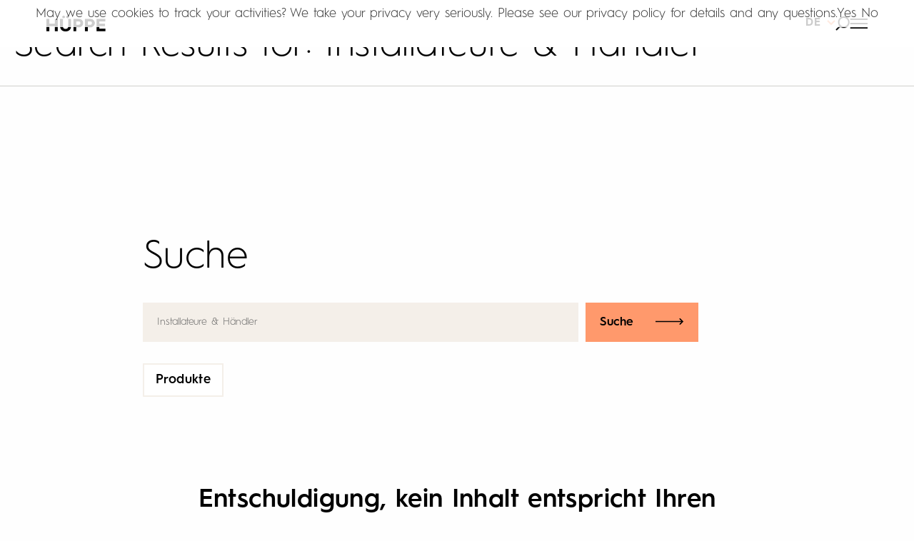

--- FILE ---
content_type: text/html; charset=UTF-8
request_url: https://www.hueppe.com/?s=Installateure+%26+H%C3%A4ndler
body_size: 211278
content:
<!DOCTYPE html>
<html lang="de-DE">
<head>
<meta charset="UTF-8">
<meta name="viewport" content="width=device-width, initial-scale=1">
	 <link rel="profile" href="https://gmpg.org/xfn/11"> 
	 <meta name='robots' content='noindex, follow' />
	<style>img:is([sizes="auto" i], [sizes^="auto," i]) { contain-intrinsic-size: 3000px 1500px }</style>
	<link rel="alternate" hreflang="de" href="https://www.hueppe.com/?s=Installateure+%26+H%C3%A4ndler" />
<link rel="alternate" hreflang="en" href="https://www.hueppe.com/en/?s=Installateure+%26+H%C3%A4ndler" />
<link rel="alternate" hreflang="fr" href="https://www.hueppe.com/fr/?s=Installateure+%26+H%C3%A4ndler" />
<link rel="alternate" hreflang="nl" href="https://www.hueppe.com/nl/?s=Installateure+%26+H%C3%A4ndler" />
<link rel="alternate" hreflang="pl" href="https://www.hueppe.com/pl/?s=Installateure+%26+H%C3%A4ndler" />
<link rel="alternate" hreflang="cz" href="https://www.hueppe.com/cs/?s=Installateure+%26+H%C3%A4ndler" />
<link rel="alternate" hreflang="x-default" href="https://www.hueppe.com/?s=Installateure+%26+H%C3%A4ndler" />

	<!-- This site is optimized with the Yoast SEO Premium plugin v22.3 (Yoast SEO v24.6) - https://yoast.com/wordpress/plugins/seo/ -->
	<title>You searched for Installateure &amp; Händler - HUEPPE</title>
	<meta property="og:locale" content="de_DE" />
	<meta property="og:type" content="article" />
	<meta property="og:title" content="You searched for Installateure &amp; Händler - HUEPPE" />
	<meta property="og:url" content="https://www.hueppe.com/search/Installateure+%26+H%C3%A4ndler/" />
	<meta property="og:site_name" content="HUEPPE" />
	<meta property="og:image" content="https://www.hueppe.com/wp-content/uploads/2023/01/news5.png" />
	<meta property="og:image:width" content="820" />
	<meta property="og:image:height" content="514" />
	<meta property="og:image:type" content="image/png" />
	<meta name="twitter:card" content="summary_large_image" />
	<meta name="twitter:title" content="You searched for Installateure &amp; Händler - HUEPPE" />
	<script type="application/ld+json" class="yoast-schema-graph">{"@context":"https://schema.org","@graph":[{"@type":["CollectionPage","SearchResultsPage"],"@id":"https://www.hueppe.com/?s=Installateure%20%26amp%3B%20H%C3%A4ndler","url":"https://www.hueppe.com/?s=Installateure%20%26amp%3B%20H%C3%A4ndler","name":"You searched for Installateure &amp; Händler - HUEPPE","isPartOf":{"@id":"https://www.hueppe.com/#website"},"breadcrumb":{"@id":"#breadcrumb"},"inLanguage":"de-DE"},{"@type":"BreadcrumbList","@id":"#breadcrumb","itemListElement":[{"@type":"ListItem","position":1,"name":"Home","item":"https://www.hueppe.com/"},{"@type":"ListItem","position":2,"name":"You searched for Installateure &amp; Händler"}]},{"@type":"WebSite","@id":"https://www.hueppe.com/#website","url":"https://www.hueppe.com/","name":"www.HUEPPE.com","description":"","publisher":{"@id":"https://www.hueppe.com/#organization"},"potentialAction":[{"@type":"SearchAction","target":{"@type":"EntryPoint","urlTemplate":"https://www.hueppe.com/?s={search_term_string}"},"query-input":{"@type":"PropertyValueSpecification","valueRequired":true,"valueName":"search_term_string"}}],"inLanguage":"de-DE"},{"@type":"Organization","@id":"https://www.hueppe.com/#organization","name":"HUEPPE GmbH","url":"https://www.hueppe.com/","logo":{"@type":"ImageObject","inLanguage":"de-DE","@id":"https://www.hueppe.com/#/schema/logo/image/","url":"https://www.hueppe.com/wp-content/uploads/2024/04/Logo.png","contentUrl":"https://www.hueppe.com/wp-content/uploads/2024/04/Logo.png","width":225,"height":225,"caption":"HUEPPE GmbH"},"image":{"@id":"https://www.hueppe.com/#/schema/logo/image/"},"sameAs":["https://www.instagram.com/hueppe_group/","https://www.pinterest.de/hppegmbh/","https://www.youtube.com/user/HUEPPEcom","https://www.linkedin.com/company/hueppe-group/"]}]}</script>
	<!-- / Yoast SEO Premium plugin. -->


<link rel='dns-prefetch' href='//cdnjs.cloudflare.com' />
<link rel='dns-prefetch' href='//www.googletagmanager.com' />
<link rel="alternate" type="application/rss+xml" title="HUEPPE &raquo; Feed" href="https://www.hueppe.com/feed/" />
<link rel="alternate" type="application/rss+xml" title="HUEPPE &raquo; Kommentar-Feed" href="https://www.hueppe.com/comments/feed/" />
<style>[consent-id]:not(.rcb-content-blocker):not([consent-transaction-complete]):not([consent-visual-use-parent^="children:"]):not([consent-confirm]){opacity:0!important;}
.rcb-content-blocker+.rcb-content-blocker-children-fallback~*{display:none!important;}</style><link rel="preload" href="https://www.hueppe.com/wp-content/plugins/real-cookie-banner/public/dist/vendor-banner.lite.js?ver=ebb33f508d1107f89ab32502327deb71" as="script" />
<link rel="preload" href="https://www.hueppe.com/wp-content/plugins/real-cookie-banner/public/dist/banner.lite.js?ver=52ba6d5497e3284ba5d9f049cb440eeb" as="script" />
<link rel="preload" href="https://www.hueppe.com/wp-content/plugins/real-cookie-banner/public/lib/animate.css/animate.min.css?ver=4.1.1" as="style" />
<link rel="alternate" type="application/rss+xml" title="HUEPPE &raquo; Suchergebnisse für &#8222;Installateure &amp; Händler&#8220; Feed" href="https://www.hueppe.com/search/Installateure+%26+H%C3%A4ndler/feed/rss2/" />
<script data-cfasync="false" defer src="https://www.hueppe.com/wp-content/plugins/real-cookie-banner/public/dist/vendor-banner.lite.js?ver=ebb33f508d1107f89ab32502327deb71" id="real-cookie-banner-vendor-real-cookie-banner-banner-js"></script>
<script type="application/json" data-skip-lazy-load="js-extra" data-skip-moving="true" data-no-defer nitro-exclude data-alt-type="application/ld+json" data-dont-merge data-wpmeteor-nooptimize="true" data-cfasync="false" id="a4adbbbdc663ebfa1b87ee476e181cb9c1-js-extra">{"slug":"real-cookie-banner","textDomain":"real-cookie-banner","version":"5.0.13","restUrl":"https:\/\/www.hueppe.com\/wp-json\/real-cookie-banner\/v1\/","restNamespace":"real-cookie-banner\/v1","restPathObfuscateOffset":"60ada6c31b894dec","restRoot":"https:\/\/www.hueppe.com\/wp-json\/","restQuery":{"_v":"5.0.13","_locale":"user","_dataLocale":"de"},"restNonce":"c3807a2cd4","restRecreateNonceEndpoint":"https:\/\/www.hueppe.com\/wp-admin\/admin-ajax.php?action=rest-nonce","publicUrl":"https:\/\/www.hueppe.com\/wp-content\/plugins\/real-cookie-banner\/public\/","chunkFolder":"dist","chunksLanguageFolder":"https:\/\/www.hueppe.com\/wp-content\/languages\/mo-cache\/real-cookie-banner\/","chunks":{"chunk-config-tab-blocker.lite.js":["de_DE-83d48f038e1cf6148175589160cda67e","de_DE-f3a58573f9ed1125e6441a73d3b01af3","de_DE-2e71c8c1d3d1be59acee11970e254e0e","de_DE-e8b2dd606e80931c891d633086cb8b96"],"chunk-config-tab-blocker.pro.js":["de_DE-ddf5ae983675e7b6eec2afc2d53654a2","de_DE-deb51440a0996dcecf5eb89c54cecce2","de_DE-656298de7f62f753c3a40cc13ac6f0cb","de_DE-9913ad75dad534aa8026de24a0203a7e"],"chunk-config-tab-consent.lite.js":["de_DE-3823d7521a3fc2857511061e0d660408"],"chunk-config-tab-consent.pro.js":["de_DE-9cb9ecf8c1e8ce14036b5f3a5e19f098"],"chunk-config-tab-cookies.lite.js":["de_DE-1a51b37d0ef409906245c7ed80d76040","de_DE-f3a58573f9ed1125e6441a73d3b01af3","de_DE-2e71c8c1d3d1be59acee11970e254e0e"],"chunk-config-tab-cookies.pro.js":["de_DE-572ee75deed92e7a74abba4b86604687","de_DE-deb51440a0996dcecf5eb89c54cecce2","de_DE-656298de7f62f753c3a40cc13ac6f0cb"],"chunk-config-tab-dashboard.lite.js":["de_DE-f843c51245ecd2b389746275b3da66b6"],"chunk-config-tab-dashboard.pro.js":["de_DE-ae5ae8f925f0409361cfe395645ac077"],"chunk-config-tab-import.lite.js":["de_DE-66df94240f04843e5a208823e466a850"],"chunk-config-tab-import.pro.js":["de_DE-e5fee6b51986d4ff7a051d6f6a7b076a"],"chunk-config-tab-licensing.lite.js":["de_DE-e01f803e4093b19d6787901b9591b5a6"],"chunk-config-tab-licensing.pro.js":["de_DE-4918ea9704f47c2055904e4104d4ffba"],"chunk-config-tab-scanner.lite.js":["de_DE-b10b39f1099ef599835c729334e38429"],"chunk-config-tab-scanner.pro.js":["de_DE-752a1502ab4f0bebfa2ad50c68ef571f"],"chunk-config-tab-settings.lite.js":["de_DE-37978e0b06b4eb18b16164a2d9c93a2c"],"chunk-config-tab-settings.pro.js":["de_DE-e59d3dcc762e276255c8989fbd1f80e3"],"chunk-config-tab-tcf.lite.js":["de_DE-4f658bdbf0aa370053460bc9e3cd1f69","de_DE-f3a58573f9ed1125e6441a73d3b01af3","de_DE-e8b2dd606e80931c891d633086cb8b96"],"chunk-config-tab-tcf.pro.js":["de_DE-e1e83d5b8a28f1f91f63b9de2a8b181a","de_DE-deb51440a0996dcecf5eb89c54cecce2","de_DE-9913ad75dad534aa8026de24a0203a7e"]},"others":{"customizeValuesBanner":"{\"layout\":{\"type\":\"banner\",\"maxHeightEnabled\":false,\"maxHeight\":740,\"dialogMaxWidth\":530,\"dialogPosition\":\"middleCenter\",\"dialogMargin\":[0,0,0,0],\"bannerPosition\":\"bottom\",\"bannerMaxWidth\":3000,\"dialogBorderRadius\":3,\"borderRadius\":5,\"animationIn\":\"slideInUp\",\"animationInDuration\":500,\"animationInOnlyMobile\":true,\"animationOut\":\"none\",\"animationOutDuration\":500,\"animationOutOnlyMobile\":true,\"overlay\":false,\"overlayBg\":\"#000000\",\"overlayBgAlpha\":38,\"overlayBlur\":2},\"decision\":{\"acceptAll\":\"button\",\"acceptEssentials\":\"button\",\"showCloseIcon\":false,\"acceptIndividual\":\"link\",\"buttonOrder\":\"all,essential,save,individual\",\"showGroups\":false,\"groupsFirstView\":false,\"saveButton\":\"always\"},\"design\":{\"bg\":\"#ffffff\",\"textAlign\":\"left\",\"linkTextDecoration\":\"underline\",\"borderWidth\":0,\"borderColor\":\"#ffffff\",\"fontSize\":13,\"fontColor\":\"#2b2b2b\",\"fontInheritFamily\":true,\"fontFamily\":\"Arial, Helvetica, sans-serif\",\"fontWeight\":\"normal\",\"boxShadowEnabled\":false,\"boxShadowOffsetX\":0,\"boxShadowOffsetY\":0,\"boxShadowBlurRadius\":13,\"boxShadowSpreadRadius\":0,\"boxShadowColor\":\"#000000\",\"boxShadowColorAlpha\":20},\"headerDesign\":{\"inheritBg\":true,\"bg\":\"#f4f4f4\",\"inheritTextAlign\":true,\"textAlign\":\"center\",\"padding\":[48,93,0,93],\"logo\":\"\",\"logoRetina\":\"\",\"logoMaxHeight\":40,\"logoPosition\":\"left\",\"logoMargin\":[5,15,5,15],\"fontSize\":26,\"fontColor\":\"#2b2b2b\",\"fontInheritFamily\":true,\"fontFamily\":\"Arial, Helvetica, sans-serif\",\"fontWeight\":\"normal\",\"borderWidth\":0,\"borderColor\":\"#bf2bb0\"},\"bodyDesign\":{\"padding\":[20,93,93,93],\"descriptionInheritFontSize\":true,\"descriptionFontSize\":13,\"dottedGroupsInheritFontSize\":true,\"dottedGroupsFontSize\":13,\"dottedGroupsBulletColor\":\"#15779b\",\"teachingsInheritTextAlign\":true,\"teachingsTextAlign\":\"center\",\"teachingsSeparatorActive\":false,\"teachingsSeparatorWidth\":50,\"teachingsSeparatorHeight\":1,\"teachingsSeparatorColor\":\"#15779b\",\"teachingsInheritFontSize\":false,\"teachingsFontSize\":12,\"teachingsInheritFontColor\":false,\"teachingsFontColor\":\"#7c7c7c\",\"accordionMargin\":[10,0,5,0],\"accordionPadding\":[5,10,5,10],\"accordionArrowType\":\"outlined\",\"accordionArrowColor\":\"#15779b\",\"accordionBg\":\"#ffffff\",\"accordionActiveBg\":\"#f9f9f9\",\"accordionHoverBg\":\"#efefef\",\"accordionBorderWidth\":1,\"accordionBorderColor\":\"#efefef\",\"accordionTitleFontSize\":12,\"accordionTitleFontColor\":\"#2b2b2b\",\"accordionTitleFontWeight\":\"normal\",\"accordionDescriptionMargin\":[5,0,0,0],\"accordionDescriptionFontSize\":12,\"accordionDescriptionFontColor\":\"#757575\",\"accordionDescriptionFontWeight\":\"normal\",\"acceptAllOneRowLayout\":false,\"acceptAllPadding\":[10,10,10,10],\"acceptAllBg\":\"#15779b\",\"acceptAllTextAlign\":\"center\",\"acceptAllFontSize\":18,\"acceptAllFontColor\":\"#ffffff\",\"acceptAllFontWeight\":\"normal\",\"acceptAllBorderWidth\":0,\"acceptAllBorderColor\":\"#000000\",\"acceptAllHoverBg\":\"#11607d\",\"acceptAllHoverFontColor\":\"#ffffff\",\"acceptAllHoverBorderColor\":\"#000000\",\"acceptEssentialsUseAcceptAll\":true,\"acceptEssentialsButtonType\":\"\",\"acceptEssentialsPadding\":[10,10,10,10],\"acceptEssentialsBg\":\"#efefef\",\"acceptEssentialsTextAlign\":\"center\",\"acceptEssentialsFontSize\":18,\"acceptEssentialsFontColor\":\"#0a0a0a\",\"acceptEssentialsFontWeight\":\"normal\",\"acceptEssentialsBorderWidth\":0,\"acceptEssentialsBorderColor\":\"#000000\",\"acceptEssentialsHoverBg\":\"#e8e8e8\",\"acceptEssentialsHoverFontColor\":\"#000000\",\"acceptEssentialsHoverBorderColor\":\"#000000\",\"acceptIndividualPadding\":[5,5,5,5],\"acceptIndividualBg\":\"#ffffff\",\"acceptIndividualTextAlign\":\"center\",\"acceptIndividualFontSize\":15,\"acceptIndividualFontColor\":\"#15779b\",\"acceptIndividualFontWeight\":\"normal\",\"acceptIndividualBorderWidth\":0,\"acceptIndividualBorderColor\":\"#000000\",\"acceptIndividualHoverBg\":\"#ffffff\",\"acceptIndividualHoverFontColor\":\"#11607d\",\"acceptIndividualHoverBorderColor\":\"#000000\"},\"footerDesign\":{\"poweredByLink\":true,\"inheritBg\":false,\"bg\":\"#fcfcfc\",\"inheritTextAlign\":true,\"textAlign\":\"center\",\"padding\":[0,0,0,0],\"fontSize\":14,\"fontColor\":\"#7c7c7c\",\"fontInheritFamily\":true,\"fontFamily\":\"Arial, Helvetica, sans-serif\",\"fontWeight\":\"normal\",\"hoverFontColor\":\"#2b2b2b\",\"borderWidth\":1,\"borderColor\":\"#efefef\",\"languageSwitcher\":\"flags\"},\"texts\":{\"headline\":\"Privatsph\\u00e4re-Einstellungen\",\"description\":\"Wir verwenden Cookies und \\u00e4hnliche Technologien auf unserer Website und verarbeiten personenbezogene Daten von dir (z.B. IP-Adresse), um z.B. Inhalte und Anzeigen zu personalisieren, Medien von Drittanbietern einzubinden oder Zugriffe auf unsere Website zu analysieren. Die Datenverarbeitung kann auch erst in Folge gesetzter Cookies stattfinden. Wir teilen diese Daten mit Dritten, die wir in den Privatsph\\u00e4re-Einstellungen benennen.<br \\\/><br \\\/>Die Datenverarbeitung kann mit deiner Einwilligung oder auf Basis eines berechtigten Interesses erfolgen, dem du in den Privatsph\\u00e4re-Einstellungen widersprechen kannst. Du hast das Recht, nicht einzuwilligen und deine Einwilligung zu einem sp\\u00e4teren Zeitpunkt zu \\u00e4ndern oder zu widerrufen. Weitere Informationen zur Verwendung deiner Daten findest du in unserer {{privacyPolicy}}Datenschutzerkl\\u00e4rung{{\\\/privacyPolicy}}.\",\"acceptAll\":\"Alle akzeptieren\",\"acceptEssentials\":\"Ablehnen\",\"acceptIndividual\":\"Privatsph\\u00e4re-Einstellungen individuell festlegen\",\"poweredBy\":\"1\",\"dataProcessingInUnsafeCountries\":\"Einige Services verarbeiten personenbezogene Daten in unsicheren Drittl\\u00e4ndern. Indem du in die Nutzung dieser Services einwilligst, erkl\\u00e4rst du dich auch mit der Verarbeitung deiner Daten in diesen unsicheren Drittl\\u00e4ndern gem\\u00e4\\u00df {{legalBasis}} einverstanden. Dies birgt das Risiko, dass deine Daten von Beh\\u00f6rden zu Kontroll- und \\u00dcberwachungszwecken verarbeitet werden, m\\u00f6glicherweise ohne die M\\u00f6glichkeit eines Rechtsbehelfs.\",\"ageNoticeBanner\":\"\",\"ageNoticeBlocker\":\"Du bist unter {{minAge}} Jahre alt? Leider darfst du diesem Service nicht selbst zustimmen, um diese Inhalte zu sehen. Bitte deine Eltern oder Erziehungsberechtigten, dem Service mit dir zuzustimmen!\",\"listServicesNotice\":\"Wenn du alle Services akzeptierst, erlaubst du, dass {{services}} geladen werden. Diese sind nach ihrem Zweck in Gruppen {{serviceGroups}} unterteilt (Zugeh\\u00f6rigkeit durch hochgestellte Zahlen gekennzeichnet).\",\"listServicesLegitimateInterestNotice\":\"Au\\u00dferdem werden {{services}} auf der Grundlage eines berechtigten Interesses geladen.\",\"consentForwardingExternalHosts\":\"Deine Einwilligung gilt auch auf {{websites}}.\",\"blockerHeadline\":\"{{name}} aufgrund von Privatsph\\u00e4re-Einstellungen blockiert\",\"blockerLinkShowMissing\":\"Zeige alle Services, denen du noch zustimmen musst\",\"blockerLoadButton\":\"Erforderliche Services akzeptieren und Inhalte laden\",\"blockerAcceptInfo\":\"Wenn du die blockierten Inhalte l\\u00e4dst, werden deine Datenschutzeinstellungen angepasst. Inhalte aus diesem Service werden in Zukunft nicht mehr blockiert. Du hast das Recht, deine Entscheidung jederzeit zu widerrufen oder zu \\u00e4ndern.\",\"stickyHistory\":\"Historie der Privatsph\\u00e4re-Einstellungen\",\"stickyRevoke\":\"Einwilligungen widerrufen\",\"stickyRevokeSuccessMessage\":\"Du hast die Einwilligung f\\u00fcr Services mit dessen Cookies und Verarbeitung personenbezogener Daten erfolgreich widerrufen. Die Seite wird jetzt neu geladen!\",\"stickyChange\":\"Privatsph\\u00e4re-Einstellungen \\u00e4ndern\"},\"individualLayout\":{\"inheritDialogMaxWidth\":false,\"dialogMaxWidth\":970,\"inheritBannerMaxWidth\":true,\"bannerMaxWidth\":3000,\"descriptionTextAlign\":\"left\"},\"group\":{\"checkboxBg\":\"#f0f0f0\",\"checkboxBorderWidth\":0,\"checkboxBorderColor\":\"#d2d2d2\",\"checkboxActiveColor\":\"#ffffff\",\"checkboxActiveBg\":\"#15779b\",\"checkboxActiveBorderColor\":\"#11607d\",\"groupInheritBg\":true,\"groupBg\":\"#f4f4f4\",\"groupPadding\":[0,0,0,0],\"groupSpacing\":28,\"groupBorderRadius\":5,\"groupBorderWidth\":1,\"groupBorderColor\":\"#f4f4f4\",\"headlineFontSize\":16,\"headlineFontWeight\":\"normal\",\"headlineFontColor\":\"#2b2b2b\",\"descriptionFontSize\":14,\"descriptionFontColor\":\"#7c7c7c\",\"linkColor\":\"#7c7c7c\",\"linkHoverColor\":\"#2b2b2b\",\"detailsHideLessRelevant\":false},\"saveButton\":{\"useAcceptAll\":false,\"type\":\"button\",\"padding\":[10,10,10,10],\"bg\":\"#efefef\",\"textAlign\":\"center\",\"fontSize\":18,\"fontColor\":\"#0a0a0a\",\"fontWeight\":\"normal\",\"borderWidth\":0,\"borderColor\":\"#000000\",\"hoverBg\":\"#e8e8e8\",\"hoverFontColor\":\"#000000\",\"hoverBorderColor\":\"#000000\"},\"individualTexts\":{\"headline\":\"Individuelle Privatsph\\u00e4re-Einstellungen\",\"description\":\"Wir verwenden Cookies und \\u00e4hnliche Technologien auf unserer Website und verarbeiten personenbezogene Daten von dir (z.B. IP-Adresse), um z.B. Inhalte und Anzeigen zu personalisieren, Medien von Drittanbietern einzubinden oder Zugriffe auf unsere Website zu analysieren. Die Datenverarbeitung kann auch erst in Folge gesetzter Cookies stattfinden. Wir teilen diese Daten mit Dritten, die wir in den Privatsph\\u00e4re-Einstellungen benennen.<br \\\/><br \\\/>Die Datenverarbeitung kann mit deiner Einwilligung oder auf Basis eines berechtigten Interesses erfolgen, dem du in den Privatsph\\u00e4re-Einstellungen widersprechen kannst. Du hast das Recht, nicht einzuwilligen und deine Einwilligung zu einem sp\\u00e4teren Zeitpunkt zu \\u00e4ndern oder zu widerrufen. Weitere Informationen zur Verwendung deiner Daten findest du in unserer {{privacyPolicy}}Datenschutzerkl\\u00e4rung{{\\\/privacyPolicy}}.<br \\\/><br \\\/>Im Folgenden findest du eine \\u00dcbersicht \\u00fcber alle Services, die von dieser Website genutzt werden. Du kannst dir detaillierte Informationen zu jedem Service ansehen und ihm einzeln zustimmen oder von deinem Widerspruchsrecht Gebrauch machen.\",\"save\":\"Ausgew\\u00e4hlte speichern\",\"showMore\":\"Service-Informationen anzeigen\",\"hideMore\":\"Service-Informationen ausblenden\",\"postamble\":\"\"},\"mobile\":{\"enabled\":true,\"maxHeight\":400,\"hideHeader\":false,\"alignment\":\"bottom\",\"scalePercent\":90,\"scalePercentVertical\":-50},\"sticky\":{\"enabled\":false,\"animationsEnabled\":true,\"alignment\":\"left\",\"bubbleBorderRadius\":50,\"icon\":\"fingerprint\",\"iconCustom\":\"\",\"iconCustomRetina\":\"\",\"iconSize\":30,\"iconColor\":\"#ffffff\",\"bubbleMargin\":[10,20,20,20],\"bubblePadding\":15,\"bubbleBg\":\"#15779b\",\"bubbleBorderWidth\":0,\"bubbleBorderColor\":\"#10556f\",\"boxShadowEnabled\":true,\"boxShadowOffsetX\":0,\"boxShadowOffsetY\":2,\"boxShadowBlurRadius\":5,\"boxShadowSpreadRadius\":1,\"boxShadowColor\":\"#105b77\",\"boxShadowColorAlpha\":40,\"bubbleHoverBg\":\"#ffffff\",\"bubbleHoverBorderColor\":\"#000000\",\"hoverIconColor\":\"#000000\",\"hoverIconCustom\":\"\",\"hoverIconCustomRetina\":\"\",\"menuFontSize\":16,\"menuBorderRadius\":5,\"menuItemSpacing\":10,\"menuItemPadding\":[5,10,5,10]},\"customCss\":{\"css\":\"\\n\",\"antiAdBlocker\":\"n\"}}","isPro":false,"showProHints":false,"proUrl":"https:\/\/devowl.io\/de\/go\/real-cookie-banner?source=rcb-lite","showLiteNotice":true,"frontend":{"groups":"[{\"id\":48,\"name\":\"Essenziell\",\"slug\":\"essenziell\",\"description\":\"Essenzielle Services sind f\\u00fcr die grundlegende Funktionalit\\u00e4t der Website erforderlich. Sie enthalten nur technisch notwendige Services. Diesen Services kann nicht widersprochen werden.\",\"isEssential\":true,\"isDefault\":true,\"items\":[{\"id\":497,\"name\":\"Real Cookie Banner\",\"purpose\":\"Real Cookie Banner bittet Website-Besucher um die Einwilligung zum Setzen von Cookies und zur Verarbeitung personenbezogener Daten. Dazu wird jedem Website-Besucher eine UUID (pseudonyme Identifikation des Nutzers) zugewiesen, die bis zum Ablauf des Cookies zur Speicherung der Einwilligung g\\u00fcltig ist. Cookies werden dazu verwendet, um zu testen, ob Cookies gesetzt werden k\\u00f6nnen, um Referenz auf die dokumentierte Einwilligung zu speichern, um zu speichern, in welche Services aus welchen Service-Gruppen der Besucher eingewilligt hat, und, falls Einwilligung nach dem Transparency & Consent Framework (TCF) eingeholt werden, um die Einwilligungen in TCF Partner, Zwecke, besondere Zwecke, Funktionen und besondere Funktionen zu speichern. Im Rahmen der Darlegungspflicht nach DSGVO wird die erhobene Einwilligung vollumf\\u00e4nglich dokumentiert. Dazu z\\u00e4hlt neben den Services und Service-Gruppen, in welche der Besucher eingewilligt hat, und falls Einwilligung nach dem TCF Standard eingeholt werden, in welche TCF Partner, Zwecke und Funktionen der Besucher eingewilligt hat, alle Einstellungen des Cookie Banners zum Zeitpunkt der Einwilligung als auch die technischen Umst\\u00e4nde (z.B. Gr\\u00f6\\u00dfe des Sichtbereichs bei der Einwilligung) und die Nutzerinteraktionen (z.B. Klick auf Buttons), die zur Einwilligung gef\\u00fchrt haben. Die Einwilligung wird pro Sprache einmal erhoben.\",\"providerContact\":{\"phone\":\"\",\"email\":\"\",\"link\":\"\"},\"isProviderCurrentWebsite\":true,\"provider\":\"HUEPPE\",\"uniqueName\":\"real-cookie-banner\",\"isEmbeddingOnlyExternalResources\":false,\"legalBasis\":\"legal-requirement\",\"dataProcessingInCountries\":[],\"dataProcessingInCountriesSpecialTreatments\":[],\"technicalDefinitions\":[{\"type\":\"http\",\"name\":\"real_cookie_banner*\",\"host\":\".thinkmoto.de\",\"duration\":365,\"durationUnit\":\"d\",\"isSessionDuration\":false,\"purpose\":\"\"},{\"type\":\"http\",\"name\":\"real_cookie_banner*-tcf\",\"host\":\".thinkmoto.de\",\"duration\":365,\"durationUnit\":\"d\",\"isSessionDuration\":false,\"purpose\":\"\"},{\"type\":\"http\",\"name\":\"real_cookie_banner-test\",\"host\":\".thinkmoto.de\",\"duration\":365,\"durationUnit\":\"d\",\"isSessionDuration\":false,\"purpose\":\"\"}],\"codeDynamics\":[],\"providerPrivacyPolicyUrl\":\"https:\\\/\\\/www.hueppe.com\\\/karriere\\\/\",\"providerLegalNoticeUrl\":\"\",\"tagManagerOptInEventName\":\"\",\"tagManagerOptOutEventName\":\"\",\"googleConsentModeConsentTypes\":[],\"executePriority\":10,\"codeOptIn\":\"\",\"executeCodeOptInWhenNoTagManagerConsentIsGiven\":false,\"codeOptOut\":\"\",\"executeCodeOptOutWhenNoTagManagerConsentIsGiven\":false,\"deleteTechnicalDefinitionsAfterOptOut\":false,\"codeOnPageLoad\":\"\",\"presetId\":\"real-cookie-banner\"}]},{\"id\":55,\"name\":\"Funktional\",\"slug\":\"funktional\",\"description\":\"Funktionale Services sind notwendig, um \\u00fcber die wesentliche Funktionalit\\u00e4t der Website hinausgehende Features wie h\\u00fcbschere Schriftarten, Videowiedergabe oder interaktive Web 2.0-Features bereitzustellen. Inhalte von z.B. Video- und Social Media-Plattformen sind standardm\\u00e4\\u00dfig gesperrt und k\\u00f6nnen zugestimmt werden. Wenn dem Service zugestimmt wird, werden diese Inhalte automatisch ohne weitere manuelle Einwilligung geladen.\",\"isEssential\":false,\"isDefault\":true,\"items\":[{\"id\":676220,\"name\":\"Calendly\",\"purpose\":\"Dieser Dienst bietet eine Online-Terminplanung an. Es kann Daten \\u00fcber Cookies oder externe Skripte sammeln.\",\"providerContact\":{\"phone\":\"\",\"email\":\"\",\"link\":\"\"},\"isProviderCurrentWebsite\":true,\"provider\":\"\",\"uniqueName\":\"calendly\",\"isEmbeddingOnlyExternalResources\":false,\"legalBasis\":\"consent\",\"dataProcessingInCountries\":[],\"dataProcessingInCountriesSpecialTreatments\":[],\"technicalDefinitions\":[{\"type\":\"http\",\"name\":\"_calendly_enable\",\"host\":\".hueppe.com\",\"duration\":365,\"durationUnit\":\"d\",\"isSessionDuration\":false,\"purpose\":\"Wird verwendet, um Online-Planungs-Widgets bereitzustellen, Benutzersitzungsinformationen zu speichern und die Benutzererfahrung auf der Website zu optimieren.\"}],\"codeDynamics\":[],\"providerPrivacyPolicyUrl\":\"\",\"providerLegalNoticeUrl\":\"\",\"tagManagerOptInEventName\":\"\",\"tagManagerOptOutEventName\":\"\",\"googleConsentModeConsentTypes\":[],\"executePriority\":10,\"codeOptIn\":\"base64-encoded:[base64]\\\/[base64]\",\"executeCodeOptInWhenNoTagManagerConsentIsGiven\":false,\"codeOptOut\":\"\",\"executeCodeOptOutWhenNoTagManagerConsentIsGiven\":false,\"deleteTechnicalDefinitionsAfterOptOut\":false,\"codeOnPageLoad\":\"\",\"presetId\":\"\"},{\"id\":209302,\"name\":\"Google Analytics\",\"purpose\":\"\",\"providerContact\":{\"phone\":\"\",\"email\":\"\",\"link\":\"\"},\"isProviderCurrentWebsite\":true,\"provider\":\"\",\"uniqueName\":\"google-analytics\",\"isEmbeddingOnlyExternalResources\":false,\"legalBasis\":\"consent\",\"dataProcessingInCountries\":[],\"dataProcessingInCountriesSpecialTreatments\":[],\"technicalDefinitions\":[{\"type\":\"http\",\"name\":\"_ga4_anable\",\"host\":\".hueppe.com\",\"duration\":365,\"durationUnit\":\"d\",\"isSessionDuration\":false,\"purpose\":\"\"}],\"codeDynamics\":[],\"providerPrivacyPolicyUrl\":\"\",\"providerLegalNoticeUrl\":\"\",\"tagManagerOptInEventName\":\"\",\"tagManagerOptOutEventName\":\"\",\"googleConsentModeConsentTypes\":[],\"executePriority\":10,\"codeOptIn\":\"base64-encoded:[base64]\\\/[base64]\",\"executeCodeOptInWhenNoTagManagerConsentIsGiven\":false,\"codeOptOut\":\"\",\"executeCodeOptOutWhenNoTagManagerConsentIsGiven\":false,\"deleteTechnicalDefinitionsAfterOptOut\":true,\"codeOnPageLoad\":\"\",\"presetId\":\"\"}]},{\"id\":69,\"name\":\"Marketing\",\"slug\":\"marketing\",\"description\":\"Marketing Services werden von uns und Dritten genutzt, um das Verhalten einzelner Nutzer aufzuzeichnen, die gesammelten Daten zu analysieren und z.B. personalisierte Werbung anzuzeigen. Diese Services erm\\u00f6glichen es uns, Nutzer \\u00fcber mehrere Websites hinweg zu verfolgen.\",\"isEssential\":false,\"isDefault\":true,\"items\":[{\"id\":331860,\"name\":\"Salesforce Account Engagement\",\"purpose\":\"Cookies werden verwendet um eingegebene Formulardaten zu speichern und bei angemeldeten Benutzern*innen die Sitzung aufrechtzuerhalten und Tabellenfilter zu speichern. \\u00dcber diesen Cookie werden keine personenbezogenen Daten erfasst, sondern stattdessen eine eindeutige Kennung verwendet.\",\"providerContact\":{\"phone\":\"\",\"email\":\"\",\"link\":\"\"},\"isProviderCurrentWebsite\":true,\"provider\":\"\",\"uniqueName\":\"salesforce-account-engagement\",\"isEmbeddingOnlyExternalResources\":false,\"legalBasis\":\"consent\",\"dataProcessingInCountries\":[\"DE\"],\"dataProcessingInCountriesSpecialTreatments\":[],\"technicalDefinitions\":[{\"type\":\"http\",\"name\":\"visitor_id1071253\",\"host\":\".hueppe.com\",\"duration\":1,\"durationUnit\":\"y\",\"isSessionDuration\":false,\"purpose\":\"\"},{\"type\":\"http\",\"name\":\"pi_opt_in1071253\",\"host\":\".hueppe.com\",\"duration\":1,\"durationUnit\":\"y\",\"isSessionDuration\":false,\"purpose\":\"\"},{\"type\":\"http\",\"name\":\"visitor_id1071253-hash\",\"host\":\".hueppe.com\",\"duration\":1,\"durationUnit\":\"y\",\"isSessionDuration\":false,\"purpose\":\"Dieses Cookie ist eine Sicherheitsma\\u00dfnahme, um sicherzustellen, dass ein b\\u00f6swilliger Benutzer keinen Besucher vort\\u00e4uschen und auf Informationen zu potenziellen Kunden zugreifen kann.\"},{\"type\":\"session\",\"name\":\"lpv1071253\",\"host\":\"\",\"duration\":0,\"durationUnit\":\"y\",\"isSessionDuration\":false,\"purpose\":\"Dieses LPV-Cookie wird gesetzt, um zu verhindern, dass wir mehrere Seitenaufrufe f\\u00fcr ein einzelnes Objekt w\\u00e4hrend einer 30-min\\u00fctigen Sitzung verfolgen. Wenn z. B. ein Besucher eine Zielseite in einem Zeitraum von 30 Minuten mehrmals neu l\\u00e4dt, verhindert dieses Cookie, dass jedes Neuladen als Seitenaufruf verfolgt wird.\"},{\"type\":\"session\",\"name\":\"pardot\",\"host\":\"\",\"duration\":0,\"durationUnit\":\"y\",\"isSessionDuration\":false,\"purpose\":\"Ein Sitzungs-Cookie mit dem Namen pardot wird in Ihrem Browser gesetzt, w\\u00e4hrend Sie als Benutzer angemeldet sind oder wenn ein Besucher auf ein Formular, eine Zielseite oder eine Seite mit Account Engagement-Tracking-Code zugreift. Das Cookie kennzeichnet eine aktive Sitzung und wird nicht zur Verfolgung verwendet.\"}],\"codeDynamics\":[],\"providerPrivacyPolicyUrl\":\"https:\\\/\\\/www.salesforce.com\\\/de\\\/company\\\/privacy\\\/\",\"providerLegalNoticeUrl\":\"https:\\\/\\\/www.salesforce.com\\\/de\\\/company\\\/impressum\\\/\",\"tagManagerOptInEventName\":\"\",\"tagManagerOptOutEventName\":\"\",\"googleConsentModeConsentTypes\":[],\"executePriority\":10,\"codeOptIn\":\"base64-encoded:[base64]\\\/[base64]\",\"executeCodeOptInWhenNoTagManagerConsentIsGiven\":false,\"codeOptOut\":\"\",\"executeCodeOptOutWhenNoTagManagerConsentIsGiven\":false,\"deleteTechnicalDefinitionsAfterOptOut\":false,\"codeOnPageLoad\":\"\",\"presetId\":\"\"}]}]","links":[{"id":175715,"label":"Datenschutzerkl\u00e4rung","pageType":"privacyPolicy","isExternalUrl":false,"pageId":2000,"url":"https:\/\/www.hueppe.com\/karriere\/","hideCookieBanner":true,"isTargetBlank":true}],"websiteOperator":{"address":"","country":"","contactEmail":"base64-encoded:am9lcm4ua29uZXJ0QGh1ZXBwZS5jb20=","contactPhone":"","contactFormUrl":false},"blocker":[],"languageSwitcher":[{"name":"Deutsch","current":true,"flag":"https:\/\/www.hueppe.com\/wp-content\/plugins\/sitepress-multilingual-cms\/res\/flags\/de.png","url":"https:\/\/www.hueppe.com\/?s=Installateure+%26+H%C3%A4ndler","locale":"de"},{"name":"English","current":false,"flag":"https:\/\/www.hueppe.com\/wp-content\/plugins\/sitepress-multilingual-cms\/res\/flags\/en.png","url":"https:\/\/www.hueppe.com\/en\/?s=Installateure+%26+H%C3%A4ndler","locale":"en"},{"name":"Fran\u00e7ais","current":false,"flag":"https:\/\/www.hueppe.com\/wp-content\/plugins\/sitepress-multilingual-cms\/res\/flags\/fr.png","url":"https:\/\/www.hueppe.com\/fr\/?s=Installateure+%26+H%C3%A4ndler","locale":"fr"},{"name":"Nederlands","current":false,"flag":"https:\/\/www.hueppe.com\/wp-content\/plugins\/sitepress-multilingual-cms\/res\/flags\/nl.png","url":"https:\/\/www.hueppe.com\/nl\/?s=Installateure+%26+H%C3%A4ndler","locale":"nl"},{"name":"Polski","current":false,"flag":"https:\/\/www.hueppe.com\/wp-content\/plugins\/sitepress-multilingual-cms\/res\/flags\/pl.png","url":"https:\/\/www.hueppe.com\/pl\/?s=Installateure+%26+H%C3%A4ndler","locale":"pl"},{"name":"\u010ce\u0161tina","current":false,"flag":"https:\/\/www.hueppe.com\/wp-content\/plugins\/sitepress-multilingual-cms\/res\/flags\/cs.png","url":"https:\/\/www.hueppe.com\/cs\/?s=Installateure+%26+H%C3%A4ndler","locale":"cs"}],"predefinedDataProcessingInSafeCountriesLists":{"GDPR":["AT","BE","BG","HR","CY","CZ","DK","EE","FI","FR","DE","GR","HU","IE","IS","IT","LI","LV","LT","LU","MT","NL","NO","PL","PT","RO","SK","SI","ES","SE"],"DSG":["CH"],"GDPR+DSG":[],"ADEQUACY_EU":["AD","AR","CA","FO","GG","IL","IM","JP","JE","NZ","KR","CH","GB","UY","US"],"ADEQUACY_CH":["DE","AD","AR","AT","BE","BG","CA","CY","HR","DK","ES","EE","FI","FR","GI","GR","GG","HU","IM","FO","IE","IS","IL","IT","JE","LV","LI","LT","LU","MT","MC","NO","NZ","NL","PL","PT","CZ","RO","GB","SK","SI","SE","UY","US"]},"decisionCookieName":"real_cookie_banner-v:3_blog:1_path:5164775-lang:de","revisionHash":"f517aeeb13895de860b8eea25bf17726","territorialLegalBasis":["gdpr-eprivacy"],"setCookiesViaManager":"none","isRespectDoNotTrack":false,"failedConsentDocumentationHandling":"essentials","isAcceptAllForBots":true,"isDataProcessingInUnsafeCountries":false,"isAgeNotice":true,"ageNoticeAgeLimit":16,"isListServicesNotice":true,"isBannerLessConsent":false,"isTcf":false,"isGcm":false,"isGcmListPurposes":false,"hasLazyData":false},"anonymousContentUrl":"https:\/\/www.hueppe.com\/wp-content\/3af9ec3ec0dabe30ec506597cbd0baa0\/dist\/","anonymousHash":null,"hasDynamicPreDecisions":false,"isLicensed":true,"isDevLicense":false,"multilingualSkipHTMLForTag":"","isCurrentlyInTranslationEditorPreview":false,"defaultLanguage":"de","currentLanguage":"de","activeLanguages":["de","en","fr","nl","pl","cs"],"context":"lang:de","iso3166OneAlpha2":{"AF":"Afghanistan","AL":"Albanien","DZ":"Algerien","AS":"Amerikanisch-Samoa","AD":"Andorra","AO":"Angola","AI":"Anguilla","AQ":"Antarktis","AG":"Antigua und Barbuda","AR":"Argentinien","AM":"Armenien","AW":"Aruba","AZ":"Aserbaidschan","AU":"Australien","BS":"Bahamas","BH":"Bahrain","BD":"Bangladesch","BB":"Barbados","BY":"Belarus","BE":"Belgien","BZ":"Belize","BJ":"Benin","BM":"Bermuda","BT":"Bhutan","BO":"Bolivien","BA":"Bosnien und Herzegowina","BW":"Botswana","BV":"Bouvetinsel","BR":"Brasilien","IO":"Britisches Territorium im Indischen Ozean","BN":"Brunei Darussalam","BG":"Bulgarien","BF":"Burkina Faso","BI":"Burundi","CL":"Chile","CN":"China","CK":"Cookinseln","CR":"Costa Rica","DE":"Deutschland","LA":"Die Laotische Demokratische Volksrepublik","DM":"Dominica","DO":"Dominikanische Republik","DJ":"Dschibuti","DK":"D\u00e4nemark","EC":"Ecuador","SV":"El Salvador","ER":"Eritrea","EE":"Estland","FK":"Falklandinseln (Malwinen)","FJ":"Fidschi","FI":"Finnland","FR":"Frankreich","GF":"Franz\u00f6sisch-Guayana","PF":"Franz\u00f6sisch-Polynesien","TF":"Franz\u00f6sische S\u00fcd- und Antarktisgebiete","FO":"F\u00e4r\u00f6er Inseln","FM":"F\u00f6derierte Staaten von Mikronesien","GA":"Gabun","GM":"Gambia","GE":"Georgien","GH":"Ghana","GI":"Gibraltar","GD":"Grenada","GR":"Griechenland","GL":"Gr\u00f6nland","GP":"Guadeloupe","GU":"Guam","GT":"Guatemala","GG":"Guernsey","GN":"Guinea","GW":"Guinea-Bissau","GY":"Guyana","HT":"Haiti","HM":"Heard und die McDonaldinseln","VA":"Heiliger Stuhl (Staat Vatikanstadt)","HN":"Honduras","HK":"Hong Kong","IN":"Indien","ID":"Indonesien","IQ":"Irak","IE":"Irland","IR":"Islamische Republik Iran","IS":"Island","IM":"Isle of Man","IL":"Israel","IT":"Italien","JM":"Jamaika","JP":"Japan","YE":"Jemen","JE":"Jersey","JO":"Jordanien","VG":"Jungferninseln, Britisch","VI":"Jungferninseln, U.S.","KY":"Kaimaninseln","KH":"Kambodscha","CM":"Kamerun","CA":"Kanada","CV":"Kap Verde","KZ":"Kasachstan","QA":"Katar","KE":"Kenia","KG":"Kirgisistan","KI":"Kiribati","UM":"Kleinere Inselbesitzungen der Vereinigten Staaten","CC":"Kokosinseln","CO":"Kolumbien","KM":"Komoren","CG":"Kongo","CD":"Kongo, Demokratische Republik","KR":"Korea","HR":"Kroatien","CU":"Kuba","KW":"Kuwait","LS":"Lesotho","LV":"Lettland","LB":"Libanon","LR":"Liberia","LY":"Libysch-Arabische Dschamahirija","LI":"Liechtenstein","LT":"Litauen","LU":"Luxemburg","MO":"Macao","MG":"Madagaskar","MW":"Malawi","MY":"Malaysia","MV":"Malediven","ML":"Mali","MT":"Malta","MA":"Marokko","MH":"Marshallinseln","MQ":"Martinique","MR":"Mauretanien","MU":"Mauritius","YT":"Mayotte","MK":"Mazedonien","MX":"Mexiko","MD":"Moldawien","MC":"Monaco","MN":"Mongolei","ME":"Montenegro","MS":"Montserrat","MZ":"Mosambik","MM":"Myanmar","NA":"Namibia","NR":"Nauru","NP":"Nepal","NC":"Neukaledonien","NZ":"Neuseeland","NI":"Nicaragua","NL":"Niederlande","AN":"Niederl\u00e4ndische Antillen","NE":"Niger","NG":"Nigeria","NU":"Niue","KP":"Nordkorea","NF":"Norfolkinsel","NO":"Norwegen","MP":"N\u00f6rdliche Marianen","OM":"Oman","PK":"Pakistan","PW":"Palau","PS":"Pal\u00e4stinensisches Gebiet, besetzt","PA":"Panama","PG":"Papua-Neuguinea","PY":"Paraguay","PE":"Peru","PH":"Philippinen","PN":"Pitcairn","PL":"Polen","PT":"Portugal","PR":"Puerto Rico","CI":"Republik C\u00f4te d'Ivoire","RW":"Ruanda","RO":"Rum\u00e4nien","RU":"Russische F\u00f6deration","RE":"R\u00e9union","BL":"Saint Barth\u00e9l\u00e9my","PM":"Saint Pierre und Miquelo","SB":"Salomonen","ZM":"Sambia","WS":"Samoa","SM":"San Marino","SH":"Sankt Helena","MF":"Sankt Martin","SA":"Saudi-Arabien","SE":"Schweden","CH":"Schweiz","SN":"Senegal","RS":"Serbien","SC":"Seychellen","SL":"Sierra Leone","ZW":"Simbabwe","SG":"Singapur","SK":"Slowakei","SI":"Slowenien","SO":"Somalia","ES":"Spanien","LK":"Sri Lanka","KN":"St. Kitts und Nevis","LC":"St. Lucia","VC":"St. Vincent und Grenadinen","SD":"Sudan","SR":"Surinam","SJ":"Svalbard und Jan Mayen","SZ":"Swasiland","SY":"Syrische Arabische Republik","ST":"S\u00e3o Tom\u00e9 und Pr\u00edncipe","ZA":"S\u00fcdafrika","GS":"S\u00fcdgeorgien und die S\u00fcdlichen Sandwichinseln","TJ":"Tadschikistan","TW":"Taiwan","TZ":"Tansania","TH":"Thailand","TL":"Timor-Leste","TG":"Togo","TK":"Tokelau","TO":"Tonga","TT":"Trinidad und Tobago","TD":"Tschad","CZ":"Tschechische Republik","TN":"Tunesien","TM":"Turkmenistan","TC":"Turks- und Caicosinseln","TV":"Tuvalu","TR":"T\u00fcrkei","UG":"Uganda","UA":"Ukraine","HU":"Ungarn","UY":"Uruguay","UZ":"Usbekistan","VU":"Vanuatu","VE":"Venezuela","AE":"Vereinigte Arabische Emirate","US":"Vereinigte Staaten","GB":"Vereinigtes K\u00f6nigreich","VN":"Vietnam","WF":"Wallis und Futuna","CX":"Weihnachtsinsel","EH":"Westsahara","CF":"Zentralafrikanische Republik","CY":"Zypern","EG":"\u00c4gypten","GQ":"\u00c4quatorialguinea","ET":"\u00c4thiopien","AX":"\u00c5land Inseln","AT":"\u00d6sterreich"},"visualParentSelectors":{".et_pb_video_box":1,".et_pb_video_slider:has(>.et_pb_slider_carousel %s)":"self",".ast-oembed-container":1,".wpb_video_wrapper":1,".gdlr-core-pbf-background-wrap":1},"isPreventPreDecision":false,"isInvalidateImplicitUserConsent":false,"dependantVisibilityContainers":["[role=\"tabpanel\"]",".eael-tab-content-item",".wpcs_content_inner",".op3-contenttoggleitem-content",".op3-popoverlay-content",".pum-overlay","[data-elementor-type=\"popup\"]",".wp-block-ub-content-toggle-accordion-content-wrap",".w-popup-wrap",".oxy-lightbox_inner[data-inner-content=true]",".oxy-pro-accordion_body",".oxy-tab-content",".kt-accordion-panel",".vc_tta-panel-body",".mfp-hide","div[id^=\"tve_thrive_lightbox_\"]",".brxe-xpromodalnestable",".evcal_eventcard",".divioverlay"],"disableDeduplicateExceptions":[".et_pb_video_slider"],"bannerDesignVersion":11,"bannerI18n":{"showMore":"Mehr anzeigen","hideMore":"Verstecken","showLessRelevantDetails":"Weitere Details anzeigen (%s)","hideLessRelevantDetails":"Weitere Details ausblenden (%s)","other":"Anderes","legalBasis":"Verwendung auf gesetzlicher Grundlage von","territorialLegalBasisArticles":{"gdpr-eprivacy":{"dataProcessingInUnsafeCountries":"Art. 49 Abs. 1 lit. a DSGVO"},"dsg-switzerland":{"dataProcessingInUnsafeCountries":"Art. 17 Abs. 1 lit. a DSG (Schweiz)"}},"legitimateInterest":"Berechtigtes Interesse","legalRequirement":"Erf\u00fcllung einer rechtlichen Verpflichtung","consent":"Einwilligung","crawlerLinkAlert":"Wir haben erkannt, dass du ein Crawler\/Bot bist. Nur nat\u00fcrliche Personen d\u00fcrfen in Cookies und die Verarbeitung von personenbezogenen Daten einwilligen. Daher hat der Link f\u00fcr dich keine Funktion.","technicalCookieDefinitions":"Technische Cookie-Definitionen","technicalCookieName":"Technischer Cookie Name","usesCookies":"Verwendete Cookies","cookieRefresh":"Cookie-Erneuerung","usesNonCookieAccess":"Verwendet Cookie-\u00e4hnliche Informationen (LocalStorage, SessionStorage, IndexDB, etc.)","host":"Host","duration":"Dauer","noExpiration":"Kein Ablauf","type":"Typ","purpose":"Zweck","purposes":"Zwecke","headerTitlePrivacyPolicyHistory":"Privatsph\u00e4re-Einstellungen: Historie","skipToConsentChoices":"Zu Einwilligungsoptionen springen","historyLabel":"Einwilligungen anzeigen vom","historyItemLoadError":"Das Lesen der Zustimmung ist fehlgeschlagen. Bitte versuche es sp\u00e4ter noch einmal!","historySelectNone":"Noch nicht eingewilligt","provider":"Anbieter","providerContactPhone":"Telefon","providerContactEmail":"E-Mail","providerContactLink":"Kontaktformular","providerPrivacyPolicyUrl":"Datenschutzerkl\u00e4rung","providerLegalNoticeUrl":"Impressum","nonStandard":"Nicht standardisierte Datenverarbeitung","nonStandardDesc":"Einige Services setzen Cookies und\/oder verarbeiten personenbezogene Daten, ohne die Standards f\u00fcr die Mitteilung der Einwilligung einzuhalten. Diese Services werden in mehrere Gruppen eingeteilt. Sogenannte \"essenzielle Services\" werden auf Basis eines berechtigten Interesses genutzt und k\u00f6nnen nicht abgew\u00e4hlt werden (ein Widerspruch muss ggf. per E-Mail oder Brief gem\u00e4\u00df der Datenschutzerkl\u00e4rung erfolgen), w\u00e4hrend alle anderen Services nur nach einer Einwilligung genutzt werden.","dataProcessingInThirdCountries":"Datenverarbeitung in Drittl\u00e4ndern","safetyMechanisms":{"label":"Sicherheitsmechanismen f\u00fcr die Daten\u00fcbermittlung","standardContractualClauses":"Standardvertragsklauseln","adequacyDecision":"Angemessenheitsbeschluss","eu":"EU","switzerland":"Schweiz","bindingCorporateRules":"Verbindliche interne Datenschutzvorschriften","contractualGuaranteeSccSubprocessors":"Vertragliche Garantie f\u00fcr Standardvertragsklauseln mit Unterauftragsverarbeitern"},"durationUnit":{"n1":{"s":"Sekunde","m":"Minute","h":"Stunde","d":"Tag","mo":"Monat","y":"Jahr"},"nx":{"s":"Sekunden","m":"Minuten","h":"Stunden","d":"Tage","mo":"Monate","y":"Jahre"}},"close":"Schlie\u00dfen","closeWithoutSaving":"Schlie\u00dfen ohne Speichern","yes":"Ja","no":"Nein","unknown":"Unbekannt","none":"Nichts","noLicense":"Keine Lizenz aktiviert - kein Produktionseinsatz!","devLicense":"Produktlizenz nicht f\u00fcr den Produktionseinsatz!","devLicenseLearnMore":"Mehr erfahren","devLicenseLink":"https:\/\/devowl.io\/de\/wissensdatenbank\/lizenz-installations-typ\/","andSeparator":" und ","appropriateSafeguard":"Geeignete Garantien","dataProcessingInUnsafeCountries":"Datenverarbeitung in unsicheren Drittl\u00e4ndern"},"pageRequestUuid4":"a6d464a54-d6d2-4f42-8c45-be819831cc79","pageByIdUrl":"https:\/\/www.hueppe.com?page_id","pluginUrl":"https:\/\/devowl.io\/wordpress-real-cookie-banner\/"}}</script>
<script data-skip-lazy-load="js-extra" data-skip-moving="true" data-no-defer nitro-exclude data-alt-type="application/ld+json" data-dont-merge data-wpmeteor-nooptimize="true" data-cfasync="false" id="a4adbbbdc663ebfa1b87ee476e181cb9c2-js-extra">
(()=>{var x=function (a,b){return-1<["codeOptIn","codeOptOut","codeOnPageLoad","contactEmail"].indexOf(a)&&"string"==typeof b&&b.startsWith("base64-encoded:")?window.atob(b.substr(15)):b},t=(e,t)=>new Proxy(e,{get:(e,n)=>{let r=Reflect.get(e,n);return n===t&&"string"==typeof r&&(r=JSON.parse(r,x),Reflect.set(e,n,r)),r}}),n=JSON.parse(document.getElementById("a4adbbbdc663ebfa1b87ee476e181cb9c1-js-extra").innerHTML,x);window.Proxy?n.others.frontend=t(n.others.frontend,"groups"):n.others.frontend.groups=JSON.parse(n.others.frontend.groups,x);window.Proxy?n.others=t(n.others,"customizeValuesBanner"):n.others.customizeValuesBanner=JSON.parse(n.others.customizeValuesBanner,x);;window.realCookieBanner=n})();
</script><script data-cfasync="false" id="real-cookie-banner-banner-js-before">
((a,b)=>{a[b]||(a[b]={unblockSync:()=>undefined},["consentSync"].forEach(c=>a[b][c]=()=>({cookie:null,consentGiven:!1,cookieOptIn:!0})),["consent","consentAll","unblock"].forEach(c=>a[b][c]=(...d)=>new Promise(e=>a.addEventListener(b,()=>{a[b][c](...d).then(e)},{once:!0}))))})(window,"consentApi");
</script>
<script data-cfasync="false" defer src="https://www.hueppe.com/wp-content/plugins/real-cookie-banner/public/dist/banner.lite.js?ver=52ba6d5497e3284ba5d9f049cb440eeb" id="real-cookie-banner-banner-js"></script>
<link skip-rucss rel='stylesheet' id='animate-css-css' href='https://www.hueppe.com/wp-content/plugins/real-cookie-banner/public/lib/animate.css/animate.min.css?ver=4.1.1' media='all' />
<style id='cf-frontend-style-inline-css'>
@font-face {
	font-family: 'HurmeGeometricSans1';
	font-weight: 300;
	font-display: auto;
	src: url('https://www.hueppe.com/wp-content/uploads/2023/01/HurmeGeometricSans1-Light.otf') format('OpenType');
}
@font-face {
	font-family: 'HurmeGeometricSans1';
	font-weight: 600;
	font-display: auto;
	src: url('https://www.hueppe.com/wp-content/uploads/2023/01/HurmeGeometricSans1-SemiBold.otf') format('OpenType');
}
@font-face {
	font-family: 'HurmeGeometricSans1';
	font-weight: 700;
	font-display: auto;
	src: url('https://www.hueppe.com/wp-content/uploads/2023/03/HurmeGeometricSans1-Bold.otf') format('OpenType');
}
</style>
<link rel='stylesheet' id='astra-theme-css-css' href='https://www.hueppe.com/wp-content/themes/astra/assets/css/minified/main.min.css?ver=4.1.6' media='all' />
<style id='astra-theme-css-inline-css'>
:root{--ast-container-default-xlg-padding:3em;--ast-container-default-lg-padding:3em;--ast-container-default-slg-padding:2em;--ast-container-default-md-padding:3em;--ast-container-default-sm-padding:3em;--ast-container-default-xs-padding:2.4em;--ast-container-default-xxs-padding:1.8em;--ast-code-block-background:#EEEEEE;--ast-comment-inputs-background:#FAFAFA;}html{font-size:112.5%;}a{color:#000000;}a:hover,a:focus{color:#000000;}body,button,input,select,textarea,.ast-button,.ast-custom-button{font-family:HurmeGeometricSans1,Helvetica,Arial,sans-serif;font-weight:inherit;font-size:18px;font-size:1rem;line-height:1.6em;}blockquote{color:#000000;}h1,.entry-content h1,h2,.entry-content h2,h3,.entry-content h3,h4,.entry-content h4,h5,.entry-content h5,h6,.entry-content h6,.site-title,.site-title a{font-family:HurmeGeometricSans1,Helvetica,Arial,sans-serif;font-weight:600;}.site-title{font-size:35px;font-size:1.9444444444444rem;display:none;}header .custom-logo-link img{max-width:83px;}.astra-logo-svg{width:83px;}.site-header .site-description{font-size:15px;font-size:0.83333333333333rem;display:none;}.entry-title{font-size:30px;font-size:1.6666666666667rem;}h1,.entry-content h1{font-size:55px;font-size:3.0555555555556rem;font-weight:normal;font-family:HurmeGeometricSans1,Helvetica,Arial,sans-serif;line-height:1.4em;}h2,.entry-content h2{font-size:48px;font-size:2.6666666666667rem;font-weight:600;font-family:HurmeGeometricSans1,Helvetica,Arial,sans-serif;line-height:1.25em;}h3,.entry-content h3{font-size:36px;font-size:2rem;font-weight:600;font-family:HurmeGeometricSans1,Helvetica,Arial,sans-serif;line-height:1.2em;}h4,.entry-content h4{font-size:24px;font-size:1.3333333333333rem;line-height:1.2em;font-weight:600;font-family:HurmeGeometricSans1,Helvetica,Arial,sans-serif;}h5,.entry-content h5{font-size:18px;font-size:1rem;line-height:1.2em;font-weight:600;font-family:HurmeGeometricSans1,Helvetica,Arial,sans-serif;}h6,.entry-content h6{font-size:15px;font-size:0.83333333333333rem;line-height:1.25em;font-weight:600;font-family:HurmeGeometricSans1,Helvetica,Arial,sans-serif;}::selection{background-color:#000000;color:#ffffff;}body,h1,.entry-title a,.entry-content h1,h2,.entry-content h2,h3,.entry-content h3,h4,.entry-content h4,h5,.entry-content h5,h6,.entry-content h6{color:#000000;}.tagcloud a:hover,.tagcloud a:focus,.tagcloud a.current-item{color:#ffffff;border-color:#000000;background-color:#000000;}input:focus,input[type="text"]:focus,input[type="email"]:focus,input[type="url"]:focus,input[type="password"]:focus,input[type="reset"]:focus,input[type="search"]:focus,textarea:focus{border-color:#000000;}input[type="radio"]:checked,input[type=reset],input[type="checkbox"]:checked,input[type="checkbox"]:hover:checked,input[type="checkbox"]:focus:checked,input[type=range]::-webkit-slider-thumb{border-color:#000000;background-color:#000000;box-shadow:none;}.site-footer a:hover + .post-count,.site-footer a:focus + .post-count{background:#000000;border-color:#000000;}.single .nav-links .nav-previous,.single .nav-links .nav-next{color:#000000;}.entry-meta,.entry-meta *{line-height:1.45;color:#000000;}.entry-meta a:hover,.entry-meta a:hover *,.entry-meta a:focus,.entry-meta a:focus *,.page-links > .page-link,.page-links .page-link:hover,.post-navigation a:hover{color:#000000;}#cat option,.secondary .calendar_wrap thead a,.secondary .calendar_wrap thead a:visited{color:#000000;}.secondary .calendar_wrap #today,.ast-progress-val span{background:#000000;}.secondary a:hover + .post-count,.secondary a:focus + .post-count{background:#000000;border-color:#000000;}.calendar_wrap #today > a{color:#ffffff;}.page-links .page-link,.single .post-navigation a{color:#000000;}.ast-archive-title{color:#000000;}.widget-title{font-size:25px;font-size:1.3888888888889rem;color:#000000;}.single .ast-author-details .author-title{color:#000000;}.ast-single-post .entry-content a,.ast-comment-content a:not(.ast-comment-edit-reply-wrap a){text-decoration:underline;}.ast-single-post .wp-block-button .wp-block-button__link,.ast-single-post .elementor-button-wrapper .elementor-button,.ast-single-post .entry-content .uagb-tab a,.ast-single-post .entry-content .uagb-ifb-cta a,.ast-single-post .entry-content .wp-block-uagb-buttons a,.ast-single-post .entry-content .uabb-module-content a,.ast-single-post .entry-content .uagb-post-grid a,.ast-single-post .entry-content .uagb-timeline a,.ast-single-post .entry-content .uagb-toc__wrap a,.ast-single-post .entry-content .uagb-taxomony-box a,.ast-single-post .entry-content .woocommerce a,.entry-content .wp-block-latest-posts > li > a,.ast-single-post .entry-content .wp-block-file__button{text-decoration:none;}a:focus-visible,.ast-menu-toggle:focus-visible,.site .skip-link:focus-visible,.wp-block-loginout input:focus-visible,.wp-block-search.wp-block-search__button-inside .wp-block-search__inside-wrapper,.ast-header-navigation-arrow:focus-visible{outline-style:dotted;outline-color:inherit;outline-width:thin;border-color:transparent;}input:focus,input[type="text"]:focus,input[type="email"]:focus,input[type="url"]:focus,input[type="password"]:focus,input[type="reset"]:focus,input[type="search"]:focus,textarea:focus,.wp-block-search__input:focus,[data-section="section-header-mobile-trigger"] .ast-button-wrap .ast-mobile-menu-trigger-minimal:focus,.ast-mobile-popup-drawer.active .menu-toggle-close:focus,.woocommerce-ordering select.orderby:focus,#ast-scroll-top:focus,.woocommerce a.add_to_cart_button:focus,.woocommerce .button.single_add_to_cart_button:focus{border-style:dotted;border-color:inherit;border-width:thin;outline-color:transparent;}.site-logo-img img{ transition:all 0.2s linear;}.ast-page-builder-template .hentry {margin: 0;}.ast-page-builder-template .site-content > .ast-container {max-width: 100%;padding: 0;}.ast-page-builder-template .site-content #primary {padding: 0;margin: 0;}.ast-page-builder-template .no-results {text-align: center;margin: 4em auto;}.ast-page-builder-template .ast-pagination {padding: 2em;}.ast-page-builder-template .entry-header.ast-no-title.ast-no-thumbnail {margin-top: 0;}.ast-page-builder-template .entry-header.ast-header-without-markup {margin-top: 0;margin-bottom: 0;}.ast-page-builder-template .entry-header.ast-no-title.ast-no-meta {margin-bottom: 0;}.ast-page-builder-template.single .post-navigation {padding-bottom: 2em;}.ast-page-builder-template.single-post .site-content > .ast-container {max-width: 100%;}.ast-page-builder-template .entry-header {margin-top: 2em;margin-left: auto;margin-right: auto;}.ast-single-post.ast-page-builder-template .site-main > article,.woocommerce.ast-page-builder-template .site-main {padding-top: 2em;padding-left: 20px;padding-right: 20px;}.ast-page-builder-template .ast-archive-description {margin: 2em auto 0;padding-left: 20px;padding-right: 20px;}.ast-page-builder-template .ast-row {margin-left: 0;margin-right: 0;}.single.ast-page-builder-template .entry-header + .entry-content {margin-bottom: 2em;}@media(min-width: 921px) {.ast-page-builder-template.archive.ast-right-sidebar .ast-row article,.ast-page-builder-template.archive.ast-left-sidebar .ast-row article {padding-left: 0;padding-right: 0;}}@media (max-width:921px){#ast-desktop-header{display:none;}}@media (min-width:921px){#ast-mobile-header{display:none;}}.wp-block-buttons.aligncenter{justify-content:center;}.wp-block-button.is-style-outline .wp-block-button__link{border-color:#ff996c;border-top-width:0px;border-right-width:0px;border-bottom-width:0px;border-left-width:0px;}div.wp-block-button.is-style-outline > .wp-block-button__link:not(.has-text-color),div.wp-block-button.wp-block-button__link.is-style-outline:not(.has-text-color){color:#ff996c;}.wp-block-button.is-style-outline .wp-block-button__link:hover,div.wp-block-button.is-style-outline .wp-block-button__link:focus,div.wp-block-button.is-style-outline > .wp-block-button__link:not(.has-text-color):hover,div.wp-block-button.wp-block-button__link.is-style-outline:not(.has-text-color):hover{color:#ffffff;background-color:#000000;border-color:#000000;}.post-page-numbers.current .page-link,.ast-pagination .page-numbers.current{color:#ffffff;border-color:#000000;background-color:#000000;border-radius:2px;}.wp-block-button.is-style-outline .wp-block-button__link{border-top-width:0px;border-right-width:0px;border-bottom-width:0px;border-left-width:0px;}h1.widget-title{font-weight:normal;}h2.widget-title{font-weight:600;}h3.widget-title{font-weight:600;}#page{display:flex;flex-direction:column;min-height:100vh;}.ast-404-layout-1 h1.page-title{color:var(--ast-global-color-2);}.single .post-navigation a{line-height:1em;height:inherit;}.error-404 .page-sub-title{font-size:1.5rem;font-weight:inherit;}.search .site-content .content-area .search-form{margin-bottom:0;}#page .site-content{flex-grow:1;}.widget{margin-bottom:3.5em;}#secondary li{line-height:1.5em;}#secondary .wp-block-group h2{margin-bottom:0.7em;}#secondary h2{font-size:1.7rem;}.ast-separate-container .ast-article-post,.ast-separate-container .ast-article-single,.ast-separate-container .ast-comment-list li.depth-1,.ast-separate-container .comment-respond{padding:3em;}.ast-separate-container .ast-comment-list li.depth-1,.hentry{margin-bottom:2em;}.ast-separate-container .ast-archive-description,.ast-separate-container .ast-author-box{background-color:var(--ast-global-color-5);border-bottom:1px solid var(--ast-border-color);}.ast-separate-container .comments-title{padding:2em 2em 0 2em;}.ast-page-builder-template .comment-form-textarea,.ast-comment-formwrap .ast-grid-common-col{padding:0;}.ast-comment-formwrap{padding:0 20px;display:inline-flex;column-gap:20px;}.archive.ast-page-builder-template .entry-header{margin-top:2em;}.ast-page-builder-template .ast-comment-formwrap{width:100%;}.entry-title{margin-bottom:0.5em;}.ast-archive-description p{font-size:inherit;font-weight:inherit;line-height:inherit;}@media (min-width:921px){.ast-left-sidebar.ast-page-builder-template #secondary,.archive.ast-right-sidebar.ast-page-builder-template .site-main{padding-left:20px;padding-right:20px;}}@media (max-width:544px){.ast-comment-formwrap.ast-row{column-gap:10px;display:inline-block;}#ast-commentform .ast-grid-common-col{position:relative;width:100%;}}@media (min-width:1201px){.ast-separate-container .ast-article-post,.ast-separate-container .ast-article-single,.ast-separate-container .ast-author-box,.ast-separate-container .ast-404-layout-1,.ast-separate-container .no-results{padding:3em;}}@media (max-width:921px){.ast-separate-container #primary,.ast-separate-container #secondary{padding:1.5em 0;}#primary,#secondary{padding:1.5em 0;margin:0;}.ast-left-sidebar #content > .ast-container{display:flex;flex-direction:column-reverse;width:100%;}}@media (min-width:922px){.ast-separate-container.ast-right-sidebar #primary,.ast-separate-container.ast-left-sidebar #primary{border:0;}.search-no-results.ast-separate-container #primary{margin-bottom:4em;}}.wp-block-button .wp-block-button__link{color:#000000;}.wp-block-button .wp-block-button__link:hover,.wp-block-button .wp-block-button__link:focus{color:#ffffff;background-color:#000000;border-color:#000000;}.elementor-widget-heading h1.elementor-heading-title{line-height:1.4em;}.elementor-widget-heading h2.elementor-heading-title{line-height:1.25em;}.elementor-widget-heading h3.elementor-heading-title{line-height:1.2em;}.elementor-widget-heading h4.elementor-heading-title{line-height:1.2em;}.elementor-widget-heading h5.elementor-heading-title{line-height:1.2em;}.elementor-widget-heading h6.elementor-heading-title{line-height:1.25em;}.wp-block-button .wp-block-button__link,.wp-block-search .wp-block-search__button,body .wp-block-file .wp-block-file__button{border-style:solid;border-top-width:0px;border-right-width:0px;border-left-width:0px;border-bottom-width:0px;border-color:#ff996c;background-color:#ff996c;color:#000000;font-family:HurmeGeometricSans1,Helvetica,Arial,sans-serif;font-weight:600;line-height:1em;border-top-left-radius:0px;border-top-right-radius:0px;border-bottom-right-radius:0px;border-bottom-left-radius:0px;padding-top:14px;padding-right:20px;padding-bottom:14px;padding-left:20px;}.menu-toggle,button,.ast-button,.ast-custom-button,.button,input#submit,input[type="button"],input[type="submit"],input[type="reset"],form[CLASS*="wp-block-search__"].wp-block-search .wp-block-search__inside-wrapper .wp-block-search__button,body .wp-block-file .wp-block-file__button,.search .search-submit{border-style:solid;border-top-width:0px;border-right-width:0px;border-left-width:0px;border-bottom-width:0px;color:#000000;border-color:#ff996c;background-color:#ff996c;padding-top:14px;padding-right:20px;padding-bottom:14px;padding-left:20px;font-family:HurmeGeometricSans1,Helvetica,Arial,sans-serif;font-weight:600;line-height:1em;border-top-left-radius:0px;border-top-right-radius:0px;border-bottom-right-radius:0px;border-bottom-left-radius:0px;}button:focus,.menu-toggle:hover,button:hover,.ast-button:hover,.ast-custom-button:hover .button:hover,.ast-custom-button:hover ,input[type=reset]:hover,input[type=reset]:focus,input#submit:hover,input#submit:focus,input[type="button"]:hover,input[type="button"]:focus,input[type="submit"]:hover,input[type="submit"]:focus,form[CLASS*="wp-block-search__"].wp-block-search .wp-block-search__inside-wrapper .wp-block-search__button:hover,form[CLASS*="wp-block-search__"].wp-block-search .wp-block-search__inside-wrapper .wp-block-search__button:focus,body .wp-block-file .wp-block-file__button:hover,body .wp-block-file .wp-block-file__button:focus{color:#ffffff;background-color:#000000;border-color:#000000;}form[CLASS*="wp-block-search__"].wp-block-search .wp-block-search__inside-wrapper .wp-block-search__button.has-icon{padding-top:calc(14px - 3px);padding-right:calc(20px - 3px);padding-bottom:calc(14px - 3px);padding-left:calc(20px - 3px);}@media (max-width:921px){.ast-mobile-header-stack .main-header-bar .ast-search-menu-icon{display:inline-block;}.ast-header-break-point.ast-header-custom-item-outside .ast-mobile-header-stack .main-header-bar .ast-search-icon{margin:0;}.ast-comment-avatar-wrap img{max-width:2.5em;}.ast-separate-container .ast-comment-list li.depth-1{padding:1.5em 2.14em;}.ast-separate-container .comment-respond{padding:2em 2.14em;}.ast-comment-meta{padding:0 1.8888em 1.3333em;}}@media (min-width:544px){.ast-container{max-width:100%;}}@media (max-width:544px){.ast-separate-container .ast-article-post,.ast-separate-container .ast-article-single,.ast-separate-container .comments-title,.ast-separate-container .ast-archive-description{padding:1.5em 1em;}.ast-separate-container #content .ast-container{padding-left:0.54em;padding-right:0.54em;}.ast-separate-container .ast-comment-list li.depth-1{padding:1.5em 1em;margin-bottom:1.5em;}.ast-separate-container .ast-comment-list .bypostauthor{padding:.5em;}.ast-search-menu-icon.ast-dropdown-active .search-field{width:170px;}}@media (min-width:545px){.ast-page-builder-template .comments-area,.single.ast-page-builder-template .entry-header,.single.ast-page-builder-template .post-navigation,.single.ast-page-builder-template .ast-single-related-posts-container{max-width:1960px;margin-left:auto;margin-right:auto;}}.ast-separate-container{background-color:#ffffff;;background-image:none;;}@media (max-width:921px){.site-title{display:none;}.site-header .site-description{display:none;}.entry-title{font-size:30px;}h1,.entry-content h1{font-size:30px;}h2,.entry-content h2{font-size:32px;}h3,.entry-content h3{font-size:20px;}body,.ast-separate-container{background-color:#ffffff;;background-image:none;;}}@media (max-width:544px){.site-title{display:none;}.site-header .site-description{display:none;}.entry-title{font-size:30px;}h1,.entry-content h1{font-size:30px;}h2,.entry-content h2{font-size:32px;}h3,.entry-content h3{font-size:20px;}body,.ast-separate-container{background-color:#ffffff;;background-image:none;;}}@media (max-width:921px){html{font-size:102.6%;}}@media (max-width:544px){html{font-size:102.6%;}}@media (min-width:922px){.ast-container{max-width:1960px;}}@media (min-width:922px){.site-content .ast-container{display:flex;}}@media (max-width:921px){.site-content .ast-container{flex-direction:column;}}@media (min-width:922px){.main-header-menu .sub-menu .menu-item.ast-left-align-sub-menu:hover > .sub-menu,.main-header-menu .sub-menu .menu-item.ast-left-align-sub-menu.focus > .sub-menu{margin-left:-0px;}}blockquote,cite {font-style: initial;}.wp-block-file {display: flex;align-items: center;flex-wrap: wrap;justify-content: space-between;}.wp-block-pullquote {border: none;}.wp-block-pullquote blockquote::before {content: "\201D";font-family: "Helvetica",sans-serif;display: flex;transform: rotate( 180deg );font-size: 6rem;font-style: normal;line-height: 1;font-weight: bold;align-items: center;justify-content: center;}.has-text-align-right > blockquote::before {justify-content: flex-start;}.has-text-align-left > blockquote::before {justify-content: flex-end;}figure.wp-block-pullquote.is-style-solid-color blockquote {max-width: 100%;text-align: inherit;}html body {--wp--custom--ast-default-block-top-padding: 3em;--wp--custom--ast-default-block-right-padding: 3em;--wp--custom--ast-default-block-bottom-padding: 3em;--wp--custom--ast-default-block-left-padding: 3em;--wp--custom--ast-container-width: 1920px;--wp--custom--ast-content-width-size: 1920px;--wp--custom--ast-wide-width-size: calc(1920px + var(--wp--custom--ast-default-block-left-padding) + var(--wp--custom--ast-default-block-right-padding));}.ast-narrow-container {--wp--custom--ast-content-width-size: 750px;--wp--custom--ast-wide-width-size: 750px;}@media(max-width: 921px) {html body {--wp--custom--ast-default-block-top-padding: 3em;--wp--custom--ast-default-block-right-padding: 2em;--wp--custom--ast-default-block-bottom-padding: 3em;--wp--custom--ast-default-block-left-padding: 2em;}}@media(max-width: 544px) {html body {--wp--custom--ast-default-block-top-padding: 3em;--wp--custom--ast-default-block-right-padding: 1.5em;--wp--custom--ast-default-block-bottom-padding: 3em;--wp--custom--ast-default-block-left-padding: 1.5em;}}.entry-content > .wp-block-group,.entry-content > .wp-block-cover,.entry-content > .wp-block-columns {padding-top: var(--wp--custom--ast-default-block-top-padding);padding-right: var(--wp--custom--ast-default-block-right-padding);padding-bottom: var(--wp--custom--ast-default-block-bottom-padding);padding-left: var(--wp--custom--ast-default-block-left-padding);}.ast-plain-container.ast-no-sidebar .entry-content > .alignfull,.ast-page-builder-template .ast-no-sidebar .entry-content > .alignfull {margin-left: calc( -50vw + 50%);margin-right: calc( -50vw + 50%);max-width: 100vw;width: 100vw;}.ast-plain-container.ast-no-sidebar .entry-content .alignfull .alignfull,.ast-page-builder-template.ast-no-sidebar .entry-content .alignfull .alignfull,.ast-plain-container.ast-no-sidebar .entry-content .alignfull .alignwide,.ast-page-builder-template.ast-no-sidebar .entry-content .alignfull .alignwide,.ast-plain-container.ast-no-sidebar .entry-content .alignwide .alignfull,.ast-page-builder-template.ast-no-sidebar .entry-content .alignwide .alignfull,.ast-plain-container.ast-no-sidebar .entry-content .alignwide .alignwide,.ast-page-builder-template.ast-no-sidebar .entry-content .alignwide .alignwide,.ast-plain-container.ast-no-sidebar .entry-content .wp-block-column .alignfull,.ast-page-builder-template.ast-no-sidebar .entry-content .wp-block-column .alignfull,.ast-plain-container.ast-no-sidebar .entry-content .wp-block-column .alignwide,.ast-page-builder-template.ast-no-sidebar .entry-content .wp-block-column .alignwide {margin-left: auto;margin-right: auto;width: 100%;}[ast-blocks-layout] .wp-block-separator:not(.is-style-dots) {height: 0;}[ast-blocks-layout] .wp-block-separator {margin: 20px auto;}[ast-blocks-layout] .wp-block-separator:not(.is-style-wide):not(.is-style-dots) {max-width: 100px;}[ast-blocks-layout] .wp-block-separator.has-background {padding: 0;}.entry-content[ast-blocks-layout] > * {max-width: var(--wp--custom--ast-content-width-size);margin-left: auto;margin-right: auto;}.entry-content[ast-blocks-layout] > .alignwide {max-width: var(--wp--custom--ast-wide-width-size);}.entry-content[ast-blocks-layout] .alignfull {max-width: none;}.entry-content .wp-block-columns {margin-bottom: 0;}blockquote {margin: 1.5em;border: none;}.wp-block-quote:not(.has-text-align-right):not(.has-text-align-center) {border-left: 5px solid rgba(0,0,0,0.05);}.has-text-align-right > blockquote,blockquote.has-text-align-right {border-right: 5px solid rgba(0,0,0,0.05);}.has-text-align-left > blockquote,blockquote.has-text-align-left {border-left: 5px solid rgba(0,0,0,0.05);}.wp-block-site-tagline,.wp-block-latest-posts .read-more {margin-top: 15px;}.wp-block-loginout p label {display: block;}.wp-block-loginout p:not(.login-remember):not(.login-submit) input {width: 100%;}.wp-block-loginout input:focus {border-color: transparent;}.wp-block-loginout input:focus {outline: thin dotted;}.entry-content .wp-block-media-text .wp-block-media-text__content {padding: 0 0 0 8%;}.entry-content .wp-block-media-text.has-media-on-the-right .wp-block-media-text__content {padding: 0 8% 0 0;}.entry-content .wp-block-media-text.has-background .wp-block-media-text__content {padding: 8%;}.entry-content .wp-block-cover:not([class*="background-color"]) .wp-block-cover__inner-container,.entry-content .wp-block-cover:not([class*="background-color"]) .wp-block-cover-image-text,.entry-content .wp-block-cover:not([class*="background-color"]) .wp-block-cover-text,.entry-content .wp-block-cover-image:not([class*="background-color"]) .wp-block-cover__inner-container,.entry-content .wp-block-cover-image:not([class*="background-color"]) .wp-block-cover-image-text,.entry-content .wp-block-cover-image:not([class*="background-color"]) .wp-block-cover-text {color: var(--ast-global-color-5);}.wp-block-loginout .login-remember input {width: 1.1rem;height: 1.1rem;margin: 0 5px 4px 0;vertical-align: middle;}.wp-block-latest-posts > li > *:first-child,.wp-block-latest-posts:not(.is-grid) > li:first-child {margin-top: 0;}.wp-block-search__inside-wrapper .wp-block-search__input {padding: 0 10px;color: var(--ast-global-color-3);background: var(--ast-global-color-5);border-color: var(--ast-border-color);}.wp-block-latest-posts .read-more {margin-bottom: 1.5em;}.wp-block-search__no-button .wp-block-search__inside-wrapper .wp-block-search__input {padding-top: 5px;padding-bottom: 5px;}.wp-block-latest-posts .wp-block-latest-posts__post-date,.wp-block-latest-posts .wp-block-latest-posts__post-author {font-size: 1rem;}.wp-block-latest-posts > li > *,.wp-block-latest-posts:not(.is-grid) > li {margin-top: 12px;margin-bottom: 12px;}.ast-page-builder-template .entry-content[ast-blocks-layout] > *,.ast-page-builder-template .entry-content[ast-blocks-layout] > .alignfull > * {max-width: none;}.ast-page-builder-template .entry-content[ast-blocks-layout] > .alignwide > * {max-width: var(--wp--custom--ast-wide-width-size);}.ast-page-builder-template .entry-content[ast-blocks-layout] > .inherit-container-width > *,.ast-page-builder-template .entry-content[ast-blocks-layout] > * > *,.entry-content[ast-blocks-layout] > .wp-block-cover .wp-block-cover__inner-container {max-width: var(--wp--custom--ast-content-width-size);margin-left: auto;margin-right: auto;}.entry-content[ast-blocks-layout] .wp-block-cover:not(.alignleft):not(.alignright) {width: auto;}@media(max-width: 1200px) {.ast-separate-container .entry-content > .alignfull,.ast-separate-container .entry-content[ast-blocks-layout] > .alignwide,.ast-plain-container .entry-content[ast-blocks-layout] > .alignwide,.ast-plain-container .entry-content .alignfull {margin-left: calc(-1 * min(var(--ast-container-default-xlg-padding),20px)) ;margin-right: calc(-1 * min(var(--ast-container-default-xlg-padding),20px));}}@media(min-width: 1201px) {.ast-separate-container .entry-content > .alignfull {margin-left: calc(-1 * var(--ast-container-default-xlg-padding) );margin-right: calc(-1 * var(--ast-container-default-xlg-padding) );}.ast-separate-container .entry-content[ast-blocks-layout] > .alignwide,.ast-plain-container .entry-content[ast-blocks-layout] > .alignwide {margin-left: calc(-1 * var(--wp--custom--ast-default-block-left-padding) );margin-right: calc(-1 * var(--wp--custom--ast-default-block-right-padding) );}}@media(min-width: 921px) {.ast-separate-container .entry-content .wp-block-group.alignwide:not(.inherit-container-width) > :where(:not(.alignleft):not(.alignright)),.ast-plain-container .entry-content .wp-block-group.alignwide:not(.inherit-container-width) > :where(:not(.alignleft):not(.alignright)) {max-width: calc( var(--wp--custom--ast-content-width-size) + 80px );}.ast-plain-container.ast-right-sidebar .entry-content[ast-blocks-layout] .alignfull,.ast-plain-container.ast-left-sidebar .entry-content[ast-blocks-layout] .alignfull {margin-left: -60px;margin-right: -60px;}}@media(min-width: 544px) {.entry-content > .alignleft {margin-right: 20px;}.entry-content > .alignright {margin-left: 20px;}}@media (max-width:544px){.wp-block-columns .wp-block-column:not(:last-child){margin-bottom:20px;}.wp-block-latest-posts{margin:0;}}@media( max-width: 600px ) {.entry-content .wp-block-media-text .wp-block-media-text__content,.entry-content .wp-block-media-text.has-media-on-the-right .wp-block-media-text__content {padding: 8% 0 0;}.entry-content .wp-block-media-text.has-background .wp-block-media-text__content {padding: 8%;}}.ast-separate-container .entry-content .uagb-is-root-container {padding-left: 0;}.ast-page-builder-template .entry-header {padding-left: 0;}@media(min-width: 1201px) {.ast-separate-container .entry-content > .uagb-is-root-container {margin-left: 0;margin-right: 0;}}.ast-narrow-container .site-content .wp-block-uagb-image--align-full .wp-block-uagb-image__figure {max-width: 100%;margin-left: auto;margin-right: auto;}:root .has-ast-global-color-0-color{color:var(--ast-global-color-0);}:root .has-ast-global-color-0-background-color{background-color:var(--ast-global-color-0);}:root .wp-block-button .has-ast-global-color-0-color{color:var(--ast-global-color-0);}:root .wp-block-button .has-ast-global-color-0-background-color{background-color:var(--ast-global-color-0);}:root .has-ast-global-color-1-color{color:var(--ast-global-color-1);}:root .has-ast-global-color-1-background-color{background-color:var(--ast-global-color-1);}:root .wp-block-button .has-ast-global-color-1-color{color:var(--ast-global-color-1);}:root .wp-block-button .has-ast-global-color-1-background-color{background-color:var(--ast-global-color-1);}:root .has-ast-global-color-2-color{color:var(--ast-global-color-2);}:root .has-ast-global-color-2-background-color{background-color:var(--ast-global-color-2);}:root .wp-block-button .has-ast-global-color-2-color{color:var(--ast-global-color-2);}:root .wp-block-button .has-ast-global-color-2-background-color{background-color:var(--ast-global-color-2);}:root .has-ast-global-color-3-color{color:var(--ast-global-color-3);}:root .has-ast-global-color-3-background-color{background-color:var(--ast-global-color-3);}:root .wp-block-button .has-ast-global-color-3-color{color:var(--ast-global-color-3);}:root .wp-block-button .has-ast-global-color-3-background-color{background-color:var(--ast-global-color-3);}:root .has-ast-global-color-4-color{color:var(--ast-global-color-4);}:root .has-ast-global-color-4-background-color{background-color:var(--ast-global-color-4);}:root .wp-block-button .has-ast-global-color-4-color{color:var(--ast-global-color-4);}:root .wp-block-button .has-ast-global-color-4-background-color{background-color:var(--ast-global-color-4);}:root .has-ast-global-color-5-color{color:var(--ast-global-color-5);}:root .has-ast-global-color-5-background-color{background-color:var(--ast-global-color-5);}:root .wp-block-button .has-ast-global-color-5-color{color:var(--ast-global-color-5);}:root .wp-block-button .has-ast-global-color-5-background-color{background-color:var(--ast-global-color-5);}:root .has-ast-global-color-6-color{color:var(--ast-global-color-6);}:root .has-ast-global-color-6-background-color{background-color:var(--ast-global-color-6);}:root .wp-block-button .has-ast-global-color-6-color{color:var(--ast-global-color-6);}:root .wp-block-button .has-ast-global-color-6-background-color{background-color:var(--ast-global-color-6);}:root .has-ast-global-color-7-color{color:var(--ast-global-color-7);}:root .has-ast-global-color-7-background-color{background-color:var(--ast-global-color-7);}:root .wp-block-button .has-ast-global-color-7-color{color:var(--ast-global-color-7);}:root .wp-block-button .has-ast-global-color-7-background-color{background-color:var(--ast-global-color-7);}:root .has-ast-global-color-8-color{color:var(--ast-global-color-8);}:root .has-ast-global-color-8-background-color{background-color:var(--ast-global-color-8);}:root .wp-block-button .has-ast-global-color-8-color{color:var(--ast-global-color-8);}:root .wp-block-button .has-ast-global-color-8-background-color{background-color:var(--ast-global-color-8);}:root{--ast-global-color-0:#1a3140;--ast-global-color-1:#1a3140;--ast-global-color-2:#3e525d;--ast-global-color-3:#647178;--ast-global-color-4:#879195;--ast-global-color-5:#acb1b1;--ast-global-color-6:#d0d0cd;--ast-global-color-7:#f4efe9;--ast-global-color-8:#f8f6f2;}:root {--ast-border-color : var(--ast-global-color-6);}.ast-breadcrumbs .trail-browse,.ast-breadcrumbs .trail-items,.ast-breadcrumbs .trail-items li{display:inline-block;margin:0;padding:0;border:none;background:inherit;text-indent:0;text-decoration:none;}.ast-breadcrumbs .trail-browse{font-size:inherit;font-style:inherit;font-weight:inherit;color:inherit;}.ast-breadcrumbs .trail-items{list-style:none;}.trail-items li::after{padding:0 0.3em;content:"\00bb";}.trail-items li:last-of-type::after{display:none;}h1,.entry-content h1,h2,.entry-content h2,h3,.entry-content h3,h4,.entry-content h4,h5,.entry-content h5,h6,.entry-content h6{color:#000000;}.entry-title a{color:#000000;}@media (max-width:921px){.ast-builder-grid-row-container.ast-builder-grid-row-tablet-3-firstrow .ast-builder-grid-row > *:first-child,.ast-builder-grid-row-container.ast-builder-grid-row-tablet-3-lastrow .ast-builder-grid-row > *:last-child{grid-column:1 / -1;}}@media (max-width:544px){.ast-builder-grid-row-container.ast-builder-grid-row-mobile-3-firstrow .ast-builder-grid-row > *:first-child,.ast-builder-grid-row-container.ast-builder-grid-row-mobile-3-lastrow .ast-builder-grid-row > *:last-child{grid-column:1 / -1;}}.ast-builder-layout-element[data-section="title_tagline"]{display:flex;}@media (max-width:921px){.ast-header-break-point .ast-builder-layout-element[data-section="title_tagline"]{display:flex;}}@media (max-width:544px){.ast-header-break-point .ast-builder-layout-element[data-section="title_tagline"]{display:flex;}}.header-widget-area[data-section="sidebar-widgets-header-widget-1"]{display:block;}@media (max-width:921px){.ast-header-break-point .header-widget-area[data-section="sidebar-widgets-header-widget-1"]{display:block;}}@media (max-width:544px){.ast-header-break-point .header-widget-area[data-section="sidebar-widgets-header-widget-1"]{display:block;}}.header-widget-area[data-section="sidebar-widgets-header-widget-2"]{display:block;}@media (max-width:921px){.ast-header-break-point .header-widget-area[data-section="sidebar-widgets-header-widget-2"]{display:block;}}@media (max-width:544px){.ast-header-break-point .header-widget-area[data-section="sidebar-widgets-header-widget-2"]{display:block;}}.header-widget-area[data-section="sidebar-widgets-header-widget-3"]{display:block;}@media (max-width:921px){.ast-header-break-point .header-widget-area[data-section="sidebar-widgets-header-widget-3"]{display:block;}}@media (max-width:544px){.ast-header-break-point .header-widget-area[data-section="sidebar-widgets-header-widget-3"]{display:block;}}.site-primary-footer-wrap{padding-top:45px;padding-bottom:45px;}.site-primary-footer-wrap[data-section="section-primary-footer-builder"]{background-color:#ffffff;;background-image:none;;border-style:solid;border-width:0px;border-top-width:1px;border-top-color:#ffffff;}.site-primary-footer-wrap[data-section="section-primary-footer-builder"] .ast-builder-grid-row{max-width:100%;padding-left:35px;padding-right:35px;}.site-primary-footer-wrap[data-section="section-primary-footer-builder"] .ast-builder-grid-row,.site-primary-footer-wrap[data-section="section-primary-footer-builder"] .site-footer-section{align-items:flex-start;}.site-primary-footer-wrap[data-section="section-primary-footer-builder"].ast-footer-row-inline .site-footer-section{display:flex;margin-bottom:0;}.ast-builder-grid-row-full .ast-builder-grid-row{grid-template-columns:1fr;}@media (max-width:921px){.site-primary-footer-wrap[data-section="section-primary-footer-builder"]{background-color:#ffffff;;background-image:none;;}.site-primary-footer-wrap[data-section="section-primary-footer-builder"].ast-footer-row-tablet-inline .site-footer-section{display:flex;margin-bottom:0;}.site-primary-footer-wrap[data-section="section-primary-footer-builder"].ast-footer-row-tablet-stack .site-footer-section{display:block;margin-bottom:10px;}.ast-builder-grid-row-container.ast-builder-grid-row-tablet-full .ast-builder-grid-row{grid-template-columns:1fr;}}@media (max-width:544px){.site-primary-footer-wrap[data-section="section-primary-footer-builder"]{background-color:#ffffff;;background-image:none;;}.site-primary-footer-wrap[data-section="section-primary-footer-builder"].ast-footer-row-mobile-inline .site-footer-section{display:flex;margin-bottom:0;}.site-primary-footer-wrap[data-section="section-primary-footer-builder"].ast-footer-row-mobile-stack .site-footer-section{display:block;margin-bottom:10px;}.ast-builder-grid-row-container.ast-builder-grid-row-mobile-full .ast-builder-grid-row{grid-template-columns:1fr;}}.site-primary-footer-wrap[data-section="section-primary-footer-builder"]{padding-top:0px;padding-bottom:0px;padding-left:60px;padding-right:60px;}.site-primary-footer-wrap[data-section="section-primary-footer-builder"]{display:grid;}@media (max-width:921px){.ast-header-break-point .site-primary-footer-wrap[data-section="section-primary-footer-builder"]{display:grid;}}@media (max-width:544px){.ast-header-break-point .site-primary-footer-wrap[data-section="section-primary-footer-builder"]{display:grid;}}.footer-widget-area[data-section="sidebar-widgets-footer-widget-1"].footer-widget-area-inner{text-align:left;}@media (max-width:921px){.footer-widget-area[data-section="sidebar-widgets-footer-widget-1"].footer-widget-area-inner{text-align:center;}}@media (max-width:544px){.footer-widget-area[data-section="sidebar-widgets-footer-widget-1"].footer-widget-area-inner{text-align:center;}}.footer-widget-area.widget-area.site-footer-focus-item{width:auto;}.footer-widget-area[data-section="sidebar-widgets-footer-widget-1"]{display:block;}@media (max-width:921px){.ast-header-break-point .footer-widget-area[data-section="sidebar-widgets-footer-widget-1"]{display:block;}}@media (max-width:544px){.ast-header-break-point .footer-widget-area[data-section="sidebar-widgets-footer-widget-1"]{display:block;}}.ast-desktop .ast-mobile-popup-drawer.active .ast-mobile-popup-inner{max-width:35%;}@media (max-width:921px){.ast-mobile-popup-drawer.active .ast-mobile-popup-inner{max-width:90%;}}@media (max-width:544px){.ast-mobile-popup-drawer.active .ast-mobile-popup-inner{max-width:90%;}}.ast-header-break-point .main-header-bar{border-bottom-width:1px;}@media (min-width:922px){.main-header-bar{border-bottom-width:1px;}}.main-header-menu .menu-item,#astra-footer-menu .menu-item,.main-header-bar .ast-masthead-custom-menu-items{-js-display:flex;display:flex;-webkit-box-pack:center;-webkit-justify-content:center;-moz-box-pack:center;-ms-flex-pack:center;justify-content:center;-webkit-box-orient:vertical;-webkit-box-direction:normal;-webkit-flex-direction:column;-moz-box-orient:vertical;-moz-box-direction:normal;-ms-flex-direction:column;flex-direction:column;}.main-header-menu > .menu-item > .menu-link,#astra-footer-menu > .menu-item > .menu-link{height:100%;-webkit-box-align:center;-webkit-align-items:center;-moz-box-align:center;-ms-flex-align:center;align-items:center;-js-display:flex;display:flex;}.ast-header-break-point .main-navigation ul .menu-item .menu-link .icon-arrow:first-of-type svg{top:.2em;margin-top:0px;margin-left:0px;width:.65em;transform:translate(0,-2px) rotateZ(270deg);}.ast-mobile-popup-content .ast-submenu-expanded > .ast-menu-toggle{transform:rotateX(180deg);overflow-y:auto;}.ast-separate-container .blog-layout-1,.ast-separate-container .blog-layout-2,.ast-separate-container .blog-layout-3{background-color:transparent;background-image:none;}.ast-separate-container .ast-article-post{background-color:#fefefe;;background-image:none;;}@media (max-width:921px){.ast-separate-container .ast-article-post{background-color:#fefefe;;background-image:none;;}}@media (max-width:544px){.ast-separate-container .ast-article-post{background-color:#ffffff;;background-image:none;;}}.ast-separate-container .ast-article-single:not(.ast-related-post),.ast-separate-container .comments-area .comment-respond,.ast-separate-container .comments-area .ast-comment-list li,.ast-separate-container .ast-woocommerce-container,.ast-separate-container .error-404,.ast-separate-container .no-results,.single.ast-separate-container .site-main .ast-author-meta,.ast-separate-container .related-posts-title-wrapper,.ast-separate-container.ast-two-container #secondary .widget,.ast-separate-container .comments-count-wrapper,.ast-box-layout.ast-plain-container .site-content,.ast-padded-layout.ast-plain-container .site-content,.ast-separate-container .comments-area .comments-title,.ast-narrow-container .site-content{background-color:#fefefe;;background-image:none;;}@media (max-width:921px){.ast-separate-container .ast-article-single:not(.ast-related-post),.ast-separate-container .comments-area .comment-respond,.ast-separate-container .comments-area .ast-comment-list li,.ast-separate-container .ast-woocommerce-container,.ast-separate-container .error-404,.ast-separate-container .no-results,.single.ast-separate-container .site-main .ast-author-meta,.ast-separate-container .related-posts-title-wrapper,.ast-separate-container.ast-two-container #secondary .widget,.ast-separate-container .comments-count-wrapper,.ast-box-layout.ast-plain-container .site-content,.ast-padded-layout.ast-plain-container .site-content,.ast-separate-container .comments-area .comments-title,.ast-narrow-container .site-content{background-color:#fefefe;;background-image:none;;}}@media (max-width:544px){.ast-separate-container .ast-article-single:not(.ast-related-post),.ast-separate-container .comments-area .comment-respond,.ast-separate-container .comments-area .ast-comment-list li,.ast-separate-container .ast-woocommerce-container,.ast-separate-container .error-404,.ast-separate-container .no-results,.single.ast-separate-container .site-main .ast-author-meta,.ast-separate-container .related-posts-title-wrapper,.ast-separate-container.ast-two-container #secondary .widget,.ast-separate-container .comments-count-wrapper,.ast-box-layout.ast-plain-container .site-content,.ast-padded-layout.ast-plain-container .site-content,.ast-separate-container .comments-area .comments-title,.ast-narrow-container .site-content{background-color:#ffffff;;background-image:none;;}}.ast-plain-container,.ast-page-builder-template{background-color:#fefefe;;background-image:none;;}@media (max-width:921px){.ast-plain-container,.ast-page-builder-template{background-color:#fefefe;;background-image:none;;}}@media (max-width:544px){.ast-plain-container,.ast-page-builder-template{background-color:#ffffff;;background-image:none;;}}.ast-mobile-header-wrap .ast-primary-header-bar,.ast-primary-header-bar .site-primary-header-wrap{min-height:66px;}.ast-desktop .ast-primary-header-bar .main-header-menu > .menu-item{line-height:66px;}#masthead .ast-container,.site-header-focus-item + .ast-breadcrumbs-wrapper{max-width:100%;padding-left:35px;padding-right:35px;}@media (max-width:921px){#masthead .ast-mobile-header-wrap .ast-primary-header-bar,#masthead .ast-mobile-header-wrap .ast-below-header-bar{padding-left:20px;padding-right:20px;}}.ast-header-break-point .ast-primary-header-bar{border-bottom-width:0px;border-bottom-color:#eaeaea;border-bottom-style:solid;}@media (min-width:922px){.ast-primary-header-bar{border-bottom-width:0px;border-bottom-color:#eaeaea;border-bottom-style:solid;}}.ast-primary-header-bar{background-color:#ffffff;;background-image:none;;}.ast-primary-header-bar{display:block;}@media (max-width:921px){.ast-header-break-point .ast-primary-header-bar{display:grid;}}@media (max-width:544px){.ast-header-break-point .ast-primary-header-bar{display:grid;}}.ast-hfb-header .site-header{margin-top:0px;margin-bottom:0px;margin-left:0px;margin-right:0px;}@media (max-width:921px){.ast-hfb-header .site-header{margin-top:0px;margin-bottom:0px;margin-left:0px;margin-right:0px;}}@media (max-width:544px){.ast-hfb-header .site-header{margin-top:0px;margin-bottom:0px;margin-left:0px;margin-right:0px;}}.ast-builder-menu-mobile .main-navigation .menu-item.menu-item-has-children > .ast-menu-toggle{top:0;}.ast-builder-menu-mobile .main-navigation .menu-item-has-children > .menu-link:after{content:unset;}.ast-hfb-header .ast-builder-menu-mobile .main-header-menu,.ast-hfb-header .ast-builder-menu-mobile .main-navigation .menu-item .menu-link,.ast-hfb-header .ast-builder-menu-mobile .main-navigation .menu-item .sub-menu .menu-link{border-style:none;}.ast-builder-menu-mobile .main-navigation .menu-item.menu-item-has-children > .ast-menu-toggle{top:0;}@media (max-width:921px){.ast-builder-menu-mobile .main-navigation .menu-item.menu-item-has-children > .ast-menu-toggle{top:0;}.ast-builder-menu-mobile .main-navigation .menu-item-has-children > .menu-link:after{content:unset;}}@media (max-width:544px){.ast-builder-menu-mobile .main-navigation .menu-item.menu-item-has-children > .ast-menu-toggle{top:0;}}.ast-builder-menu-mobile .main-navigation{display:block;}@media (max-width:921px){.ast-header-break-point .ast-builder-menu-mobile .main-navigation{display:block;}}@media (max-width:544px){.ast-header-break-point .ast-builder-menu-mobile .main-navigation{display:block;}}
</style>
<style id='wp-emoji-styles-inline-css'>

	img.wp-smiley, img.emoji {
		display: inline !important;
		border: none !important;
		box-shadow: none !important;
		height: 1em !important;
		width: 1em !important;
		margin: 0 0.07em !important;
		vertical-align: -0.1em !important;
		background: none !important;
		padding: 0 !important;
	}
</style>
<link rel='stylesheet' id='wp-block-library-css' href='https://www.hueppe.com/wp-includes/css/dist/block-library/style.min.css?ver=6.7.2' media='all' />
<style id='filebird-block-filebird-gallery-style-inline-css'>
ul.filebird-block-filebird-gallery{margin:auto!important;padding:0!important;width:100%}ul.filebird-block-filebird-gallery.layout-grid{display:grid;grid-gap:20px;align-items:stretch;grid-template-columns:repeat(var(--columns),1fr);justify-items:stretch}ul.filebird-block-filebird-gallery.layout-grid li img{border:1px solid #ccc;box-shadow:2px 2px 6px 0 rgba(0,0,0,.3);height:100%;max-width:100%;-o-object-fit:cover;object-fit:cover;width:100%}ul.filebird-block-filebird-gallery.layout-masonry{-moz-column-count:var(--columns);-moz-column-gap:var(--space);column-gap:var(--space);-moz-column-width:var(--min-width);columns:var(--min-width) var(--columns);display:block;overflow:auto}ul.filebird-block-filebird-gallery.layout-masonry li{margin-bottom:var(--space)}ul.filebird-block-filebird-gallery li{list-style:none}ul.filebird-block-filebird-gallery li figure{height:100%;margin:0;padding:0;position:relative;width:100%}ul.filebird-block-filebird-gallery li figure figcaption{background:linear-gradient(0deg,rgba(0,0,0,.7),rgba(0,0,0,.3) 70%,transparent);bottom:0;box-sizing:border-box;color:#fff;font-size:.8em;margin:0;max-height:100%;overflow:auto;padding:3em .77em .7em;position:absolute;text-align:center;width:100%;z-index:2}ul.filebird-block-filebird-gallery li figure figcaption a{color:inherit}

</style>
<style id='global-styles-inline-css'>
:root{--wp--preset--aspect-ratio--square: 1;--wp--preset--aspect-ratio--4-3: 4/3;--wp--preset--aspect-ratio--3-4: 3/4;--wp--preset--aspect-ratio--3-2: 3/2;--wp--preset--aspect-ratio--2-3: 2/3;--wp--preset--aspect-ratio--16-9: 16/9;--wp--preset--aspect-ratio--9-16: 9/16;--wp--preset--color--black: #000000;--wp--preset--color--cyan-bluish-gray: #abb8c3;--wp--preset--color--white: #ffffff;--wp--preset--color--pale-pink: #f78da7;--wp--preset--color--vivid-red: #cf2e2e;--wp--preset--color--luminous-vivid-orange: #ff6900;--wp--preset--color--luminous-vivid-amber: #fcb900;--wp--preset--color--light-green-cyan: #7bdcb5;--wp--preset--color--vivid-green-cyan: #00d084;--wp--preset--color--pale-cyan-blue: #8ed1fc;--wp--preset--color--vivid-cyan-blue: #0693e3;--wp--preset--color--vivid-purple: #9b51e0;--wp--preset--color--ast-global-color-0: var(--ast-global-color-0);--wp--preset--color--ast-global-color-1: var(--ast-global-color-1);--wp--preset--color--ast-global-color-2: var(--ast-global-color-2);--wp--preset--color--ast-global-color-3: var(--ast-global-color-3);--wp--preset--color--ast-global-color-4: var(--ast-global-color-4);--wp--preset--color--ast-global-color-5: var(--ast-global-color-5);--wp--preset--color--ast-global-color-6: var(--ast-global-color-6);--wp--preset--color--ast-global-color-7: var(--ast-global-color-7);--wp--preset--color--ast-global-color-8: var(--ast-global-color-8);--wp--preset--gradient--vivid-cyan-blue-to-vivid-purple: linear-gradient(135deg,rgba(6,147,227,1) 0%,rgb(155,81,224) 100%);--wp--preset--gradient--light-green-cyan-to-vivid-green-cyan: linear-gradient(135deg,rgb(122,220,180) 0%,rgb(0,208,130) 100%);--wp--preset--gradient--luminous-vivid-amber-to-luminous-vivid-orange: linear-gradient(135deg,rgba(252,185,0,1) 0%,rgba(255,105,0,1) 100%);--wp--preset--gradient--luminous-vivid-orange-to-vivid-red: linear-gradient(135deg,rgba(255,105,0,1) 0%,rgb(207,46,46) 100%);--wp--preset--gradient--very-light-gray-to-cyan-bluish-gray: linear-gradient(135deg,rgb(238,238,238) 0%,rgb(169,184,195) 100%);--wp--preset--gradient--cool-to-warm-spectrum: linear-gradient(135deg,rgb(74,234,220) 0%,rgb(151,120,209) 20%,rgb(207,42,186) 40%,rgb(238,44,130) 60%,rgb(251,105,98) 80%,rgb(254,248,76) 100%);--wp--preset--gradient--blush-light-purple: linear-gradient(135deg,rgb(255,206,236) 0%,rgb(152,150,240) 100%);--wp--preset--gradient--blush-bordeaux: linear-gradient(135deg,rgb(254,205,165) 0%,rgb(254,45,45) 50%,rgb(107,0,62) 100%);--wp--preset--gradient--luminous-dusk: linear-gradient(135deg,rgb(255,203,112) 0%,rgb(199,81,192) 50%,rgb(65,88,208) 100%);--wp--preset--gradient--pale-ocean: linear-gradient(135deg,rgb(255,245,203) 0%,rgb(182,227,212) 50%,rgb(51,167,181) 100%);--wp--preset--gradient--electric-grass: linear-gradient(135deg,rgb(202,248,128) 0%,rgb(113,206,126) 100%);--wp--preset--gradient--midnight: linear-gradient(135deg,rgb(2,3,129) 0%,rgb(40,116,252) 100%);--wp--preset--font-size--small: 13px;--wp--preset--font-size--medium: 20px;--wp--preset--font-size--large: 36px;--wp--preset--font-size--x-large: 42px;--wp--preset--spacing--20: 0.44rem;--wp--preset--spacing--30: 0.67rem;--wp--preset--spacing--40: 1rem;--wp--preset--spacing--50: 1.5rem;--wp--preset--spacing--60: 2.25rem;--wp--preset--spacing--70: 3.38rem;--wp--preset--spacing--80: 5.06rem;--wp--preset--shadow--natural: 6px 6px 9px rgba(0, 0, 0, 0.2);--wp--preset--shadow--deep: 12px 12px 50px rgba(0, 0, 0, 0.4);--wp--preset--shadow--sharp: 6px 6px 0px rgba(0, 0, 0, 0.2);--wp--preset--shadow--outlined: 6px 6px 0px -3px rgba(255, 255, 255, 1), 6px 6px rgba(0, 0, 0, 1);--wp--preset--shadow--crisp: 6px 6px 0px rgba(0, 0, 0, 1);}:root { --wp--style--global--content-size: var(--wp--custom--ast-content-width-size);--wp--style--global--wide-size: var(--wp--custom--ast-wide-width-size); }:where(body) { margin: 0; }.wp-site-blocks > .alignleft { float: left; margin-right: 2em; }.wp-site-blocks > .alignright { float: right; margin-left: 2em; }.wp-site-blocks > .aligncenter { justify-content: center; margin-left: auto; margin-right: auto; }:where(.wp-site-blocks) > * { margin-block-start: 24px; margin-block-end: 0; }:where(.wp-site-blocks) > :first-child { margin-block-start: 0; }:where(.wp-site-blocks) > :last-child { margin-block-end: 0; }:root { --wp--style--block-gap: 24px; }:root :where(.is-layout-flow) > :first-child{margin-block-start: 0;}:root :where(.is-layout-flow) > :last-child{margin-block-end: 0;}:root :where(.is-layout-flow) > *{margin-block-start: 24px;margin-block-end: 0;}:root :where(.is-layout-constrained) > :first-child{margin-block-start: 0;}:root :where(.is-layout-constrained) > :last-child{margin-block-end: 0;}:root :where(.is-layout-constrained) > *{margin-block-start: 24px;margin-block-end: 0;}:root :where(.is-layout-flex){gap: 24px;}:root :where(.is-layout-grid){gap: 24px;}.is-layout-flow > .alignleft{float: left;margin-inline-start: 0;margin-inline-end: 2em;}.is-layout-flow > .alignright{float: right;margin-inline-start: 2em;margin-inline-end: 0;}.is-layout-flow > .aligncenter{margin-left: auto !important;margin-right: auto !important;}.is-layout-constrained > .alignleft{float: left;margin-inline-start: 0;margin-inline-end: 2em;}.is-layout-constrained > .alignright{float: right;margin-inline-start: 2em;margin-inline-end: 0;}.is-layout-constrained > .aligncenter{margin-left: auto !important;margin-right: auto !important;}.is-layout-constrained > :where(:not(.alignleft):not(.alignright):not(.alignfull)){max-width: var(--wp--style--global--content-size);margin-left: auto !important;margin-right: auto !important;}.is-layout-constrained > .alignwide{max-width: var(--wp--style--global--wide-size);}body .is-layout-flex{display: flex;}.is-layout-flex{flex-wrap: wrap;align-items: center;}.is-layout-flex > :is(*, div){margin: 0;}body .is-layout-grid{display: grid;}.is-layout-grid > :is(*, div){margin: 0;}body{padding-top: 0px;padding-right: 0px;padding-bottom: 0px;padding-left: 0px;}a:where(:not(.wp-element-button)){text-decoration: none;}:root :where(.wp-element-button, .wp-block-button__link){background-color: #32373c;border-width: 0;color: #fff;font-family: inherit;font-size: inherit;line-height: inherit;padding: calc(0.667em + 2px) calc(1.333em + 2px);text-decoration: none;}.has-black-color{color: var(--wp--preset--color--black) !important;}.has-cyan-bluish-gray-color{color: var(--wp--preset--color--cyan-bluish-gray) !important;}.has-white-color{color: var(--wp--preset--color--white) !important;}.has-pale-pink-color{color: var(--wp--preset--color--pale-pink) !important;}.has-vivid-red-color{color: var(--wp--preset--color--vivid-red) !important;}.has-luminous-vivid-orange-color{color: var(--wp--preset--color--luminous-vivid-orange) !important;}.has-luminous-vivid-amber-color{color: var(--wp--preset--color--luminous-vivid-amber) !important;}.has-light-green-cyan-color{color: var(--wp--preset--color--light-green-cyan) !important;}.has-vivid-green-cyan-color{color: var(--wp--preset--color--vivid-green-cyan) !important;}.has-pale-cyan-blue-color{color: var(--wp--preset--color--pale-cyan-blue) !important;}.has-vivid-cyan-blue-color{color: var(--wp--preset--color--vivid-cyan-blue) !important;}.has-vivid-purple-color{color: var(--wp--preset--color--vivid-purple) !important;}.has-ast-global-color-0-color{color: var(--wp--preset--color--ast-global-color-0) !important;}.has-ast-global-color-1-color{color: var(--wp--preset--color--ast-global-color-1) !important;}.has-ast-global-color-2-color{color: var(--wp--preset--color--ast-global-color-2) !important;}.has-ast-global-color-3-color{color: var(--wp--preset--color--ast-global-color-3) !important;}.has-ast-global-color-4-color{color: var(--wp--preset--color--ast-global-color-4) !important;}.has-ast-global-color-5-color{color: var(--wp--preset--color--ast-global-color-5) !important;}.has-ast-global-color-6-color{color: var(--wp--preset--color--ast-global-color-6) !important;}.has-ast-global-color-7-color{color: var(--wp--preset--color--ast-global-color-7) !important;}.has-ast-global-color-8-color{color: var(--wp--preset--color--ast-global-color-8) !important;}.has-black-background-color{background-color: var(--wp--preset--color--black) !important;}.has-cyan-bluish-gray-background-color{background-color: var(--wp--preset--color--cyan-bluish-gray) !important;}.has-white-background-color{background-color: var(--wp--preset--color--white) !important;}.has-pale-pink-background-color{background-color: var(--wp--preset--color--pale-pink) !important;}.has-vivid-red-background-color{background-color: var(--wp--preset--color--vivid-red) !important;}.has-luminous-vivid-orange-background-color{background-color: var(--wp--preset--color--luminous-vivid-orange) !important;}.has-luminous-vivid-amber-background-color{background-color: var(--wp--preset--color--luminous-vivid-amber) !important;}.has-light-green-cyan-background-color{background-color: var(--wp--preset--color--light-green-cyan) !important;}.has-vivid-green-cyan-background-color{background-color: var(--wp--preset--color--vivid-green-cyan) !important;}.has-pale-cyan-blue-background-color{background-color: var(--wp--preset--color--pale-cyan-blue) !important;}.has-vivid-cyan-blue-background-color{background-color: var(--wp--preset--color--vivid-cyan-blue) !important;}.has-vivid-purple-background-color{background-color: var(--wp--preset--color--vivid-purple) !important;}.has-ast-global-color-0-background-color{background-color: var(--wp--preset--color--ast-global-color-0) !important;}.has-ast-global-color-1-background-color{background-color: var(--wp--preset--color--ast-global-color-1) !important;}.has-ast-global-color-2-background-color{background-color: var(--wp--preset--color--ast-global-color-2) !important;}.has-ast-global-color-3-background-color{background-color: var(--wp--preset--color--ast-global-color-3) !important;}.has-ast-global-color-4-background-color{background-color: var(--wp--preset--color--ast-global-color-4) !important;}.has-ast-global-color-5-background-color{background-color: var(--wp--preset--color--ast-global-color-5) !important;}.has-ast-global-color-6-background-color{background-color: var(--wp--preset--color--ast-global-color-6) !important;}.has-ast-global-color-7-background-color{background-color: var(--wp--preset--color--ast-global-color-7) !important;}.has-ast-global-color-8-background-color{background-color: var(--wp--preset--color--ast-global-color-8) !important;}.has-black-border-color{border-color: var(--wp--preset--color--black) !important;}.has-cyan-bluish-gray-border-color{border-color: var(--wp--preset--color--cyan-bluish-gray) !important;}.has-white-border-color{border-color: var(--wp--preset--color--white) !important;}.has-pale-pink-border-color{border-color: var(--wp--preset--color--pale-pink) !important;}.has-vivid-red-border-color{border-color: var(--wp--preset--color--vivid-red) !important;}.has-luminous-vivid-orange-border-color{border-color: var(--wp--preset--color--luminous-vivid-orange) !important;}.has-luminous-vivid-amber-border-color{border-color: var(--wp--preset--color--luminous-vivid-amber) !important;}.has-light-green-cyan-border-color{border-color: var(--wp--preset--color--light-green-cyan) !important;}.has-vivid-green-cyan-border-color{border-color: var(--wp--preset--color--vivid-green-cyan) !important;}.has-pale-cyan-blue-border-color{border-color: var(--wp--preset--color--pale-cyan-blue) !important;}.has-vivid-cyan-blue-border-color{border-color: var(--wp--preset--color--vivid-cyan-blue) !important;}.has-vivid-purple-border-color{border-color: var(--wp--preset--color--vivid-purple) !important;}.has-ast-global-color-0-border-color{border-color: var(--wp--preset--color--ast-global-color-0) !important;}.has-ast-global-color-1-border-color{border-color: var(--wp--preset--color--ast-global-color-1) !important;}.has-ast-global-color-2-border-color{border-color: var(--wp--preset--color--ast-global-color-2) !important;}.has-ast-global-color-3-border-color{border-color: var(--wp--preset--color--ast-global-color-3) !important;}.has-ast-global-color-4-border-color{border-color: var(--wp--preset--color--ast-global-color-4) !important;}.has-ast-global-color-5-border-color{border-color: var(--wp--preset--color--ast-global-color-5) !important;}.has-ast-global-color-6-border-color{border-color: var(--wp--preset--color--ast-global-color-6) !important;}.has-ast-global-color-7-border-color{border-color: var(--wp--preset--color--ast-global-color-7) !important;}.has-ast-global-color-8-border-color{border-color: var(--wp--preset--color--ast-global-color-8) !important;}.has-vivid-cyan-blue-to-vivid-purple-gradient-background{background: var(--wp--preset--gradient--vivid-cyan-blue-to-vivid-purple) !important;}.has-light-green-cyan-to-vivid-green-cyan-gradient-background{background: var(--wp--preset--gradient--light-green-cyan-to-vivid-green-cyan) !important;}.has-luminous-vivid-amber-to-luminous-vivid-orange-gradient-background{background: var(--wp--preset--gradient--luminous-vivid-amber-to-luminous-vivid-orange) !important;}.has-luminous-vivid-orange-to-vivid-red-gradient-background{background: var(--wp--preset--gradient--luminous-vivid-orange-to-vivid-red) !important;}.has-very-light-gray-to-cyan-bluish-gray-gradient-background{background: var(--wp--preset--gradient--very-light-gray-to-cyan-bluish-gray) !important;}.has-cool-to-warm-spectrum-gradient-background{background: var(--wp--preset--gradient--cool-to-warm-spectrum) !important;}.has-blush-light-purple-gradient-background{background: var(--wp--preset--gradient--blush-light-purple) !important;}.has-blush-bordeaux-gradient-background{background: var(--wp--preset--gradient--blush-bordeaux) !important;}.has-luminous-dusk-gradient-background{background: var(--wp--preset--gradient--luminous-dusk) !important;}.has-pale-ocean-gradient-background{background: var(--wp--preset--gradient--pale-ocean) !important;}.has-electric-grass-gradient-background{background: var(--wp--preset--gradient--electric-grass) !important;}.has-midnight-gradient-background{background: var(--wp--preset--gradient--midnight) !important;}.has-small-font-size{font-size: var(--wp--preset--font-size--small) !important;}.has-medium-font-size{font-size: var(--wp--preset--font-size--medium) !important;}.has-large-font-size{font-size: var(--wp--preset--font-size--large) !important;}.has-x-large-font-size{font-size: var(--wp--preset--font-size--x-large) !important;}
:root :where(.wp-block-pullquote){font-size: 1.5em;line-height: 1.6;}
</style>
<link rel='stylesheet' id='wpml-blocks-css' href='https://www.hueppe.com/wp-content/plugins/sitepress-multilingual-cms/dist/css/blocks/styles.css?ver=4.6.9' media='all' />
<link rel='stylesheet' id='hide-admin-bar-based-on-user-roles-css' href='https://www.hueppe.com/wp-content/plugins/hide-admin-bar-based-on-user-roles/public/css/hide-admin-bar-based-on-user-roles-public.css?ver=5.0.0' media='all' />
<link rel='stylesheet' id='keyboard-navigation-styles-css' href='https://www.hueppe.com/wp-content/plugins/improved-keyboard-navigation/css/keyboard-navigation.css?ver=1.0.0' media='all' />
<link rel='stylesheet' id='plugin-styles-css' href='https://www.hueppe.com/wp-content/plugins/soap-connect-plugin/includes/css/styles.css?ver=1.0' media='all' />
<link rel='stylesheet' id='wcml-dropdown-0-css' href='//www.hueppe.com/wp-content/plugins/woocommerce-multilingual/templates/currency-switchers/legacy-dropdown/style.css?ver=5.3.9' media='all' />
<link rel='stylesheet' id='woocommerce-layout-css' href='https://www.hueppe.com/wp-content/themes/astra/assets/css/minified/compatibility/woocommerce/woocommerce-layout-grid.min.css?ver=4.1.6' media='all' />
<link rel='stylesheet' id='woocommerce-smallscreen-css' href='https://www.hueppe.com/wp-content/themes/astra/assets/css/minified/compatibility/woocommerce/woocommerce-smallscreen-grid.min.css?ver=4.1.6' media='only screen and (max-width: 921px)' />
<link rel='stylesheet' id='woocommerce-general-css' href='https://www.hueppe.com/wp-content/themes/astra/assets/css/minified/compatibility/woocommerce/woocommerce-grid.min.css?ver=4.1.6' media='all' />
<style id='woocommerce-general-inline-css'>

					.woocommerce .woocommerce-result-count, .woocommerce-page .woocommerce-result-count {
						float: left;
					}

					.woocommerce .woocommerce-ordering {
						float: right;
						margin-bottom: 2.5em;
					}
				
					.woocommerce a.button, .woocommerce button.button, .woocommerce input.button, .woocommerce #respond input#submit {
						font-size: 100%;
						line-height: 1;
						text-decoration: none;
						overflow: visible;
						padding: 0.5em 0.75em;
						font-weight: 700;
						border-radius: 3px;
						color: $secondarytext;
						background-color: $secondary;
						border: 0;
					}
					.woocommerce a.button:hover, .woocommerce button.button:hover, .woocommerce input.button:hover, .woocommerce #respond input#submit:hover {
						background-color: #dad8da;
						background-image: none;
						color: #515151;
					}
				#customer_details h3:not(.elementor-widget-woocommerce-checkout-page h3){font-size:1.2rem;padding:20px 0 14px;margin:0 0 20px;border-bottom:1px solid var(--ast-border-color);font-weight:700;}form #order_review_heading:not(.elementor-widget-woocommerce-checkout-page #order_review_heading){border-width:2px 2px 0 2px;border-style:solid;font-size:1.2rem;margin:0;padding:1.5em 1.5em 1em;border-color:var(--ast-border-color);font-weight:700;}form #order_review:not(.elementor-widget-woocommerce-checkout-page #order_review){padding:0 2em;border-width:0 2px 2px;border-style:solid;border-color:var(--ast-border-color);}ul#shipping_method li:not(.elementor-widget-woocommerce-cart #shipping_method li){margin:0;padding:0.25em 0 0.25em 22px;text-indent:-22px;list-style:none outside;}.woocommerce span.onsale, .wc-block-grid__product .wc-block-grid__product-onsale{background-color:#000000;color:#ffffff;}.woocommerce-message, .woocommerce-info{border-top-color:#000000;}.woocommerce-message::before,.woocommerce-info::before{color:#000000;}.woocommerce ul.products li.product .price, .woocommerce div.product p.price, .woocommerce div.product span.price, .widget_layered_nav_filters ul li.chosen a, .woocommerce-page ul.products li.product .ast-woo-product-category, .wc-layered-nav-rating a{color:#000000;}.woocommerce nav.woocommerce-pagination ul,.woocommerce nav.woocommerce-pagination ul li{border-color:#000000;}.woocommerce nav.woocommerce-pagination ul li a:focus, .woocommerce nav.woocommerce-pagination ul li a:hover, .woocommerce nav.woocommerce-pagination ul li span.current{background:#000000;color:#000000;}.woocommerce-MyAccount-navigation-link.is-active a{color:#000000;}.woocommerce .widget_price_filter .ui-slider .ui-slider-range, .woocommerce .widget_price_filter .ui-slider .ui-slider-handle{background-color:#000000;}.woocommerce .star-rating, .woocommerce .comment-form-rating .stars a, .woocommerce .star-rating::before{color:var(--ast-global-color-3);}.woocommerce div.product .woocommerce-tabs ul.tabs li.active:before,  .woocommerce div.ast-product-tabs-layout-vertical .woocommerce-tabs ul.tabs li:hover::before{background:#000000;}.woocommerce .woocommerce-cart-form button[name="update_cart"]:disabled{color:#000000;}.woocommerce #content table.cart .button[name="apply_coupon"], .woocommerce-page #content table.cart .button[name="apply_coupon"]{padding:10px 40px;}.woocommerce table.cart td.actions .button, .woocommerce #content table.cart td.actions .button, .woocommerce-page table.cart td.actions .button, .woocommerce-page #content table.cart td.actions .button{line-height:1;border-width:1px;border-style:solid;}.woocommerce ul.products li.product .button, .woocommerce-page ul.products li.product .button{line-height:1.3;}.woocommerce a.button, .woocommerce button.button, .woocommerce .woocommerce-message a.button, .woocommerce #respond input#submit.alt, .woocommerce a.button.alt, .woocommerce button.button.alt, .woocommerce input.button.alt, .woocommerce input.button,.woocommerce input.button:disabled, .woocommerce input.button:disabled[disabled], .woocommerce input.button:disabled:hover, .woocommerce input.button:disabled[disabled]:hover, .woocommerce #respond input#submit, .woocommerce button.button.alt.disabled, .wc-block-grid__products .wc-block-grid__product .wp-block-button__link, .wc-block-grid__product-onsale{color:#000000;border-color:#ff996c;background-color:#ff996c;}.woocommerce a.button:hover, .woocommerce button.button:hover, .woocommerce .woocommerce-message a.button:hover,.woocommerce #respond input#submit:hover,.woocommerce #respond input#submit.alt:hover, .woocommerce a.button.alt:hover, .woocommerce button.button.alt:hover, .woocommerce input.button.alt:hover, .woocommerce input.button:hover, .woocommerce button.button.alt.disabled:hover, .wc-block-grid__products .wc-block-grid__product .wp-block-button__link:hover{color:#ffffff;border-color:#000000;background-color:#000000;}.woocommerce a.button, .woocommerce button.button, .woocommerce .woocommerce-message a.button, .woocommerce #respond input#submit.alt, .woocommerce a.button.alt, .woocommerce button.button.alt, .woocommerce input.button.alt, .woocommerce input.button,.woocommerce-cart table.cart td.actions .button, .woocommerce form.checkout_coupon .button, .woocommerce #respond input#submit, .wc-block-grid__products .wc-block-grid__product .wp-block-button__link{border-top-left-radius:0px;border-top-right-radius:0px;border-bottom-right-radius:0px;border-bottom-left-radius:0px;padding-top:14px;padding-right:20px;padding-bottom:14px;padding-left:20px;}.woocommerce ul.products li.product a, .woocommerce a.button:hover, .woocommerce button.button:hover, .woocommerce input.button:hover, .woocommerce #respond input#submit:hover{text-decoration:none;}.woocommerce[class*="rel-up-columns-"] .site-main div.product .related.products ul.products li.product, .woocommerce-page .site-main ul.products li.product{width:100%;}.woocommerce .up-sells h2, .woocommerce .related.products h2, .woocommerce .woocommerce-tabs h2{font-size:1.5rem;}.woocommerce h2, .woocommerce-account h2{font-size:1.625rem;}.woocommerce ul.product-categories > li ul li{position:relative;}.woocommerce ul.product-categories > li ul li:before{content:"";border-width:1px 1px 0 0;border-style:solid;display:inline-block;width:6px;height:6px;position:absolute;top:50%;margin-top:-2px;-webkit-transform:rotate(45deg);transform:rotate(45deg);}.woocommerce ul.product-categories > li ul li a{margin-left:15px;}.ast-icon-shopping-cart svg{height:.82em;}.ast-icon-shopping-bag svg{height:1em;width:1em;}.ast-icon-shopping-basket svg{height:1.15em;width:1.2em;}.ast-site-header-cart.ast-menu-cart-outline .ast-addon-cart-wrap, .ast-site-header-cart.ast-menu-cart-fill .ast-addon-cart-wrap {line-height:1;}.ast-site-header-cart.ast-menu-cart-fill i.astra-icon{ font-size:1.1em;}li.woocommerce-custom-menu-item .ast-site-header-cart i.astra-icon:after{ padding-left:2px;}.ast-hfb-header .ast-addon-cart-wrap{ padding:0.4em;}.ast-header-break-point.ast-header-custom-item-outside .ast-woo-header-cart-info-wrap{ display:none;}.ast-site-header-cart i.astra-icon:after{ background:#000000;}.ast-separate-container .ast-woocommerce-container{padding:3em;}@media (min-width:545px) and (max-width:921px){.woocommerce.tablet-columns-3 ul.products li.product, .woocommerce-page.tablet-columns-3 ul.products:not(.elementor-grid){grid-template-columns:repeat(3, minmax(0, 1fr));}}@media (min-width:922px){.woocommerce form.checkout_coupon{width:50%;}}@media (max-width:921px){.ast-header-break-point.ast-woocommerce-cart-menu .header-main-layout-1.ast-mobile-header-stack.ast-no-menu-items .ast-site-header-cart, .ast-header-break-point.ast-woocommerce-cart-menu .header-main-layout-3.ast-mobile-header-stack.ast-no-menu-items .ast-site-header-cart{padding-right:0;padding-left:0;}.ast-header-break-point.ast-woocommerce-cart-menu .header-main-layout-1.ast-mobile-header-stack .main-header-bar{text-align:center;}.ast-header-break-point.ast-woocommerce-cart-menu .header-main-layout-1.ast-mobile-header-stack .ast-site-header-cart, .ast-header-break-point.ast-woocommerce-cart-menu .header-main-layout-1.ast-mobile-header-stack .ast-mobile-menu-buttons{display:inline-block;}.ast-header-break-point.ast-woocommerce-cart-menu .header-main-layout-2.ast-mobile-header-inline .site-branding{flex:auto;}.ast-header-break-point.ast-woocommerce-cart-menu .header-main-layout-3.ast-mobile-header-stack .site-branding{flex:0 0 100%;}.ast-header-break-point.ast-woocommerce-cart-menu .header-main-layout-3.ast-mobile-header-stack .main-header-container{display:flex;justify-content:center;}.woocommerce-cart .woocommerce-shipping-calculator .button{width:100%;}.woocommerce div.product div.images, .woocommerce div.product div.summary, .woocommerce #content div.product div.images, .woocommerce #content div.product div.summary, .woocommerce-page div.product div.images, .woocommerce-page div.product div.summary, .woocommerce-page #content div.product div.images, .woocommerce-page #content div.product div.summary{float:none;width:100%;}.woocommerce-cart table.cart td.actions .ast-return-to-shop{display:block;text-align:center;margin-top:1em;}.ast-container .woocommerce ul.products:not(.elementor-grid), .woocommerce-page ul.products:not(.elementor-grid), .woocommerce.tablet-columns-3 ul.products:not(.elementor-grid){grid-template-columns:repeat(3, minmax(0, 1fr));}}@media (max-width:544px){.ast-separate-container .ast-woocommerce-container{padding:.54em 1em 1.33333em;}.woocommerce-message, .woocommerce-error, .woocommerce-info{display:flex;flex-wrap:wrap;}.woocommerce-message a.button, .woocommerce-error a.button, .woocommerce-info a.button{order:1;margin-top:.5em;}.woocommerce .woocommerce-ordering, .woocommerce-page .woocommerce-ordering{float:none;margin-bottom:2em;}.woocommerce table.cart td.actions .button, .woocommerce #content table.cart td.actions .button, .woocommerce-page table.cart td.actions .button, .woocommerce-page #content table.cart td.actions .button{padding-left:1em;padding-right:1em;}.woocommerce #content table.cart .button, .woocommerce-page #content table.cart .button{width:100%;}.woocommerce #content table.cart td.actions .coupon, .woocommerce-page #content table.cart td.actions .coupon{float:none;}.woocommerce #content table.cart td.actions .coupon .button, .woocommerce-page #content table.cart td.actions .coupon .button{flex:1;}.woocommerce #content div.product .woocommerce-tabs ul.tabs li a, .woocommerce-page #content div.product .woocommerce-tabs ul.tabs li a{display:block;}.woocommerce ul.products a.button, .woocommerce-page ul.products a.button{padding:0.5em 0.75em;}.ast-container .woocommerce ul.products:not(.elementor-grid), .woocommerce-page ul.products:not(.elementor-grid), .woocommerce.mobile-columns-2 ul.products:not(.elementor-grid), .woocommerce-page.mobile-columns-2 ul.products:not(.elementor-grid){grid-template-columns:repeat(2, minmax(0, 1fr));}.woocommerce.mobile-rel-up-columns-2 ul.products::not(.elementor-grid){grid-template-columns:repeat(2, minmax(0, 1fr));}}@media (max-width:544px){.woocommerce ul.products a.button.loading::after, .woocommerce-page ul.products a.button.loading::after{display:inline-block;margin-left:5px;position:initial;}.woocommerce.mobile-columns-1 .site-main ul.products li.product:nth-child(n), .woocommerce-page.mobile-columns-1 .site-main ul.products li.product:nth-child(n){margin-right:0;}.woocommerce #content div.product .woocommerce-tabs ul.tabs li, .woocommerce-page #content div.product .woocommerce-tabs ul.tabs li{display:block;margin-right:0;}}@media (min-width:922px){.woocommerce #content .ast-woocommerce-container div.product div.images, .woocommerce .ast-woocommerce-container div.product div.images, .woocommerce-page #content .ast-woocommerce-container div.product div.images, .woocommerce-page .ast-woocommerce-container div.product div.images{width:50%;}.woocommerce #content .ast-woocommerce-container div.product div.summary, .woocommerce .ast-woocommerce-container div.product div.summary, .woocommerce-page #content .ast-woocommerce-container div.product div.summary, .woocommerce-page .ast-woocommerce-container div.product div.summary{width:46%;}.woocommerce.woocommerce-checkout form #customer_details.col2-set .col-1, .woocommerce.woocommerce-checkout form #customer_details.col2-set .col-2, .woocommerce-page.woocommerce-checkout form #customer_details.col2-set .col-1, .woocommerce-page.woocommerce-checkout form #customer_details.col2-set .col-2{float:none;width:auto;}}.woocommerce a.button , .woocommerce button.button.alt ,.woocommerce-page table.cart td.actions .button, .woocommerce-page #content table.cart td.actions .button , .woocommerce a.button.alt ,.woocommerce .woocommerce-message a.button , .ast-site-header-cart .widget_shopping_cart .buttons .button.checkout, .woocommerce button.button.alt.disabled , .wc-block-grid__products .wc-block-grid__product .wp-block-button__link {border:solid;border-top-width:0px;border-right-width:0px;border-left-width:0px;border-bottom-width:0px;border-color:#ff996c;}.woocommerce a.button:hover , .woocommerce button.button.alt:hover , .woocommerce-page table.cart td.actions .button:hover, .woocommerce-page #content table.cart td.actions .button:hover, .woocommerce a.button.alt:hover ,.woocommerce .woocommerce-message a.button:hover , .ast-site-header-cart .widget_shopping_cart .buttons .button.checkout:hover , .woocommerce button.button.alt.disabled:hover , .wc-block-grid__products .wc-block-grid__product .wp-block-button__link:hover{border-color:#000000;}.widget_product_search button{flex:0 0 auto;padding:10px 20px;;}@media (min-width:922px){.woocommerce.woocommerce-checkout form #customer_details.col2-set, .woocommerce-page.woocommerce-checkout form #customer_details.col2-set{width:55%;float:left;margin-right:4.347826087%;}.woocommerce.woocommerce-checkout form #order_review, .woocommerce.woocommerce-checkout form #order_review_heading, .woocommerce-page.woocommerce-checkout form #order_review, .woocommerce-page.woocommerce-checkout form #order_review_heading{width:40%;float:right;margin-right:0;clear:right;}}select, .select2-container .select2-selection--single{background-image:url("data:image/svg+xml,%3Csvg class='ast-arrow-svg' xmlns='http://www.w3.org/2000/svg' xmlns:xlink='http://www.w3.org/1999/xlink' version='1.1' x='0px' y='0px' width='26px' height='16.043px' fill='%23647178' viewBox='57 35.171 26 16.043' enable-background='new 57 35.171 26 16.043' xml:space='preserve' %3E%3Cpath d='M57.5,38.193l12.5,12.5l12.5-12.5l-2.5-2.5l-10,10l-10-10L57.5,38.193z'%3E%3C/path%3E%3C/svg%3E");background-size:.8em;background-repeat:no-repeat;background-position-x:calc( 100% - 10px );background-position-y:center;-webkit-appearance:none;-moz-appearance:none;padding-right:2em;}
						.ast-onsale-card {
							position: absolute;
							top: 1.5em;
							left: 1.5em;
							color: var(--ast-global-color-3);
							background-color: var(--ast-global-color-5);
							width: fit-content;
							border-radius: 20px;
							padding: 0.4em 0.8em;
							font-size: .87em;
							font-weight: 500;
							line-height: normal;
							letter-spacing: normal;
							box-shadow: 0 4px 4px rgba(0,0,0,0.15);
							opacity: 1;
							visibility: visible;
							z-index: 4;
						}
						@media(max-width: 420px) {
							.mobile-columns-3 .ast-onsale-card {
								top: 1em;
								left: 1em;
							}
						}
					

					.ast-on-card-button {
						position: absolute;
						right: 1em;
						visibility: hidden;
						opacity: 0;
						transition: all 0.2s;
						z-index: 5;
						cursor: pointer;
					}

					.ast-on-card-button.ast-onsale-card {
						opacity: 1;
						visibility: visible;
					}

					.ast-on-card-button:hover .ast-card-action-tooltip {
						opacity: 1;
						visibility: visible;
					}

					.ast-on-card-button:hover .ahfb-svg-iconset {
						opacity: 1;
						color: var(--ast-global-color-2);
					}

					.ast-on-card-button .ahfb-svg-iconset {
						border-radius: 50%;
						color: var(--ast-global-color-2);
						background: var(--ast-global-color-5);
						opacity: 0.7;
						width: 2em;
						height: 2em;
						justify-content: center;
						box-shadow: 0 4px 4px rgba(0, 0, 0, 0.15);
					}

					.ast-on-card-button .ahfb-svg-iconset .ast-icon {
						-js-display: inline-flex;
						display: inline-flex;
						align-self: center;
					}

					.ast-on-card-button svg {
						fill: currentColor;
					}

					.ast-select-options-trigger {
						top: 1em;
					}

					.ast-select-options-trigger.loading:after {
						display: block;
						content: " ";
						position: absolute;
						top: 50%;
						right: 50%;
						left: auto;
						width: 16px;
						height: 16px;
						margin-top: -12px;
						margin-right: -8px;
						background-color: var(--ast-global-color-2);
						background-image: none;
						border-radius: 100%;
						-webkit-animation: dotPulse 0.65s 0s infinite cubic-bezier(0.21, 0.53, 0.56, 0.8);
						animation: dotPulse 0.65s 0s infinite cubic-bezier(0.21, 0.53, 0.56, 0.8);
					}

					.ast-select-options-trigger.loading .ast-icon {
						display: none;
					}

					.ast-card-action-tooltip {
						background-color: var(--ast-global-color-2);
						pointer-events: none;
						white-space: nowrap;
						padding: 8px 9px;
						padding: 0.7em 0.9em;
						color: var(--ast-global-color-5);
						margin-right: 10px;
						border-radius: 3px;
						font-size: 0.8em;
						line-height: 1;
						font-weight: normal;
						position: absolute;
						right: 100%;
						top: auto;
						visibility: hidden;
						opacity: 0;
						transition: all 0.2s;
					}

					.ast-card-action-tooltip:after {
						content: "";
						position: absolute;
						top: 50%;
						margin-top: -5px;
						right: -10px;
						width: 0;
						height: 0;
						border-style: solid;
						border-width: 5px;
						border-color: transparent transparent transparent var(--ast-global-color-2);
					}

					.astra-shop-thumbnail-wrap:hover .ast-on-card-button:not(.ast-onsale-card) {
						opacity: 1;
						visibility: visible;
					}

					@media (max-width: 420px) {

						.mobile-columns-3 .ast-select-options-trigger {
							top: 0.5em;
							right: 0.5em;
						}
					}
				
						.woocommerce ul.products li.product.desktop-align-left, .woocommerce-page ul.products li.product.desktop-align-left {
							text-align: left;
						}
						.woocommerce ul.products li.product.desktop-align-left .star-rating,
						.woocommerce ul.products li.product.desktop-align-left .button,
						.woocommerce-page ul.products li.product.desktop-align-left .star-rating,
						.woocommerce-page ul.products li.product.desktop-align-left .button {
							margin-left: 0;
							margin-right: 0;
						}
					@media(max-width: 921px){
						.woocommerce ul.products li.product.tablet-align-left, .woocommerce-page ul.products li.product.tablet-align-left {
							text-align: left;
						}
						.woocommerce ul.products li.product.tablet-align-left .star-rating,
						.woocommerce ul.products li.product.tablet-align-left .button,
						.woocommerce-page ul.products li.product.tablet-align-left .star-rating,
						.woocommerce-page ul.products li.product.tablet-align-left .button {
							margin-left: 0;
							margin-right: 0;
						}
					}@media(max-width: 544px){
						.woocommerce ul.products li.product.mobile-align-left, .woocommerce-page ul.products li.product.mobile-align-left {
							text-align: left;
						}
						.woocommerce ul.products li.product.mobile-align-left .star-rating,
						.woocommerce ul.products li.product.mobile-align-left .button,
						.woocommerce-page ul.products li.product.mobile-align-left .star-rating,
						.woocommerce-page ul.products li.product.mobile-align-left .button {
							margin-left: 0;
							margin-right: 0;
						}
					}.ast-woo-active-filter-widget .wc-block-active-filters{display:flex;align-items:self-start;justify-content:space-between;}.ast-woo-active-filter-widget .wc-block-active-filters__clear-all{flex:none;margin-top:2px;}
</style>
<style id='woocommerce-inline-inline-css'>
.woocommerce form .form-row .required { visibility: visible; }
</style>
<link rel='stylesheet' id='wpsl-styles-css' href='https://www.hueppe.com/wp-content/plugins/wp-store-locator/css/styles.min.css?ver=2.2.241' media='all' />
<link rel='stylesheet' id='astra-addon-css-0-css' href='https://www.hueppe.com/wp-content/plugins/astra-addon/classes/builder/assets/css/minified/style.min.css?ver=4.6.4' media='all' />
<link rel='stylesheet' id='astra-addon-css-1-css' href='https://www.hueppe.com/wp-content/plugins/astra-addon/addons/advanced-hooks/assets/css/minified/astra-hooks-sticky-header-footer.min.css?ver=4.6.4' media='all' />
<link rel='stylesheet' id='astra-addon-css-2-css' href='https://www.hueppe.com/wp-content/plugins/astra-addon/addons/advanced-hooks/assets/css/minified/style.min.css?ver=4.6.4' media='all' />
<link rel='stylesheet' id='astra-addon-css-css' href='https://www.hueppe.com/wp-content/plugins/astra-addon/addons/advanced-search/assets/css/minified/style.min.css?ver=4.6.4' media='all' />
<style id='astra-addon-css-inline-css'>
@media (min-width:922px){.ast-hide-display-device-desktop{display:none;}}@media (min-width:545px) and (max-width:921px){.ast-hide-display-device-tablet{display:none;}}@media (max-width:544px){.ast-hide-display-device-mobile{display:none;}}.site-title,.site-title a{font-weight:600;font-family:HurmeGeometricSans1,Helvetica,Arial,sans-serif;line-height:1.23em;}.secondary .widget-title,.woocommerce-page #secondary .widget .widget-title{font-weight:600;font-family:HurmeGeometricSans1,Helvetica,Arial,sans-serif;line-height:1.23em;}.blog .entry-title,.blog .entry-title a,.archive .entry-title,.archive .entry-title a,.search .entry-title,.search .entry-title a{font-family:HurmeGeometricSans1,Helvetica,Arial,sans-serif;font-weight:600;line-height:1.23em;}button,.ast-button,input#submit,input[type="button"],input[type="submit"],input[type="reset"]{font-weight:600;font-family:HurmeGeometricSans1,Helvetica,Arial,sans-serif;}h4.widget-title{font-weight:600;}h5.widget-title{font-weight:600;}h6.widget-title{font-weight:600;}.elementor-widget-heading h4.elementor-heading-title{line-height:1.2em;}.elementor-widget-heading h5.elementor-heading-title{line-height:1.2em;}.elementor-widget-heading h6.elementor-heading-title{line-height:1.25em;}#secondary .wp-block-group *:not(h2:first-of-type){font-size:!important;}@media (max-width:921px){#secondary .wp-block-group *:not(h2:first-of-type){font-size:!important;}}@media (max-width:544px){#secondary .wp-block-group *:not(h2:first-of-type){font-size:!important;}}@media (min-width: 922px) {.ast-search-box.full-screen a.ast-search-item {display: inline-flex;width: 50%;}}.full-screen label.ast-search--posttype-heading {border-color: #9E9E9E;color: #fafafa;font-size: 1.2em;}.ast-search-box.full-screen a.ast-search-item {color: #e2e2e2;font-size: 1em;}.full-screen label.ast-search--no-results-heading {padding: 1em 0;color: #e2e2e2;}
</style>
<link rel='stylesheet' id='hueppe-theme-css-css' href='https://www.hueppe.com/wp-content/themes/hueppe-astra-child/style.css?ver=1.0.0' media='all' />
<link rel='stylesheet' id='slick-css-css' href='https://www.hueppe.com/wp-content/themes/hueppe-astra-child/lib/slick/css/slick.css?ver=1.0.0' media='all' />
<link rel='stylesheet' id='slick-theme-css-css' href='https://www.hueppe.com/wp-content/themes/hueppe-astra-child/lib/slick/css/slick-theme.css?ver=1.0.0' media='all' />
<style id='block-visibility-screen-size-styles-inline-css'>
/* Large screens (desktops, 992px and up) */
@media ( min-width: 992px ) {
	.block-visibility-hide-large-screen {
		display: none !important;
	}
}

/* Medium screens (tablets, between 768px and 992px) */
@media ( min-width: 768px ) and ( max-width: 991.98px ) {
	.block-visibility-hide-medium-screen {
		display: none !important;
	}
}

/* Small screens (mobile devices, less than 768px) */
@media ( max-width: 767.98px ) {
	.block-visibility-hide-small-screen {
		display: none !important;
	}
}
</style>
<script id="wpml-cookie-js-extra">
var wpml_cookies = {"wp-wpml_current_language":{"value":"de","expires":1,"path":"\/"}};
var wpml_cookies = {"wp-wpml_current_language":{"value":"de","expires":1,"path":"\/"}};
</script>
<script src="https://www.hueppe.com/wp-content/plugins/sitepress-multilingual-cms/res/js/cookies/language-cookie.js?ver=4.6.9" id="wpml-cookie-js" defer data-wp-strategy="defer"></script>
<!--[if IE]>
<script src="https://www.hueppe.com/wp-content/themes/astra/assets/js/minified/flexibility.min.js?ver=4.1.6" id="astra-flexibility-js"></script>
<script id="astra-flexibility-js-after">
flexibility(document.documentElement);
</script>
<![endif]-->
<script src="https://www.hueppe.com/wp-includes/js/jquery/jquery.min.js?ver=3.7.1" id="jquery-core-js"></script>
<script src="https://www.hueppe.com/wp-includes/js/jquery/jquery-migrate.min.js?ver=3.4.1" id="jquery-migrate-js"></script>
<script src="https://www.hueppe.com/wp-content/plugins/hide-admin-bar-based-on-user-roles/public/js/hide-admin-bar-based-on-user-roles-public.js?ver=5.0.0" id="hide-admin-bar-based-on-user-roles-js"></script>
<script src="https://www.hueppe.com/wp-content/plugins/woocommerce/assets/js/jquery-blockui/jquery.blockUI.min.js?ver=2.7.0-wc.8.9.3" id="jquery-blockui-js" defer data-wp-strategy="defer"></script>
<script id="wc-add-to-cart-js-extra">
var wc_add_to_cart_params = {"ajax_url":"\/wp-admin\/admin-ajax.php","wc_ajax_url":"\/?wc-ajax=%%endpoint%%","i18n_view_cart":"Warenkorb anzeigen","cart_url":"https:\/\/www.hueppe.com\/cs\/?page_id=174965","is_cart":"","cart_redirect_after_add":"no"};
</script>
<script src="https://www.hueppe.com/wp-content/plugins/woocommerce/assets/js/frontend/add-to-cart.min.js?ver=8.9.3" id="wc-add-to-cart-js" defer data-wp-strategy="defer"></script>
<script src="https://www.hueppe.com/wp-content/plugins/woocommerce/assets/js/js-cookie/js.cookie.min.js?ver=2.1.4-wc.8.9.3" id="js-cookie-js" defer data-wp-strategy="defer"></script>
<script id="woocommerce-js-extra">
var woocommerce_params = {"ajax_url":"\/wp-admin\/admin-ajax.php","wc_ajax_url":"\/?wc-ajax=%%endpoint%%"};
</script>
<script src="https://www.hueppe.com/wp-content/plugins/woocommerce/assets/js/frontend/woocommerce.min.js?ver=8.9.3" id="woocommerce-js" defer data-wp-strategy="defer"></script>
<link rel="https://api.w.org/" href="https://www.hueppe.com/wp-json/" /><link rel="EditURI" type="application/rsd+xml" title="RSD" href="https://www.hueppe.com/xmlrpc.php?rsd" />
<meta name="generator" content="WordPress 6.7.2" />
<meta name="generator" content="WooCommerce 8.9.3" />
<meta name="generator" content="WPML ver:4.6.9 stt:9,37,1,4,3,40;" />
<meta name="generator" content="Site Kit by Google 1.148.0" />		<script type="text/javascript">
				(function(c,l,a,r,i,t,y){
					c[a]=c[a]||function(){(c[a].q=c[a].q||[]).push(arguments)};t=l.createElement(r);t.async=1;
					t.src="https://www.clarity.ms/tag/"+i+"?ref=wordpress";y=l.getElementsByTagName(r)[0];y.parentNode.insertBefore(t,y);
				})(window, document, "clarity", "script", "lr8rapx9px");
		</script>
		<!-- Analytics by WP Statistics - https://wp-statistics.com -->
	<noscript><style>.woocommerce-product-gallery{ opacity: 1 !important; }</style></noscript>
	
<!-- Von Site Kit hinzugefügtes Google-Tag-Manager-Snippet -->
<script>
			( function( w, d, s, l, i ) {
				w[l] = w[l] || [];
				w[l].push( {'gtm.start': new Date().getTime(), event: 'gtm.js'} );
				var f = d.getElementsByTagName( s )[0],
					j = d.createElement( s ), dl = l != 'dataLayer' ? '&l=' + l : '';
				j.async = true;
				j.src = 'https://www.googletagmanager.com/gtm.js?id=' + i + dl;
				f.parentNode.insertBefore( j, f );
			} )( window, document, 'script', 'dataLayer', 'GTM-KXZXNST' );
			
</script>

<!-- Ende des von Site Kit hinzugefügten Google-Tag-Manager-Snippets -->
<link rel="icon" href="https://www.hueppe.com/wp-content/uploads/2023/05/Favicon-HUPPE.png" sizes="32x32" />
<link rel="icon" href="https://www.hueppe.com/wp-content/uploads/2023/05/Favicon-HUPPE.png" sizes="192x192" />
<link rel="apple-touch-icon" href="https://www.hueppe.com/wp-content/uploads/2023/05/Favicon-HUPPE.png" />
<meta name="msapplication-TileImage" content="https://www.hueppe.com/wp-content/uploads/2023/05/Favicon-HUPPE.png" />
		<style id="wp-custom-css">
			.otgs-development-site-front-end{
	display: none;
}

.m_teaser_slider-container-wrapper-carousel-images{
	width: calc(100%/3);
}

.m_teaser_slider{
	padding-right: 93px;
}		</style>
		</head>

<body itemtype='https://schema.org/SearchResultsPage' itemscope='itemscope' class="search search-no-results wp-custom-logo theme-astra woocommerce-no-js ast-desktop ast-page-builder-template ast-no-sidebar astra-4.1.6 ast-inherit-site-logo-transparent ast-hfb-header ast-full-width-primary-header astra-addon-4.6.4">
		<!-- Von Site Kit hinzugefügtes Google-Tag-Manager-(noscript)-Snippet -->
		<noscript>
			<iframe src="https://www.googletagmanager.com/ns.html?id=GTM-KXZXNST" height="0" width="0" style="display:none;visibility:hidden"></iframe>
		</noscript>
		<!-- Ende des von Site Kit hinzugefügten Google-Tag-Manager-(noscript)-Snippets -->
		<a href="#content" class="skip-link screen-reader-text">Skip to content</a><div id="a6d464a54-d6d2-4f42-8c45-be819831cc79" consent-skip-blocker="1" class="rcb-banner rcb-banner-banner overlay-deactivated" data-bg="" style="  position:fixed;top:0;left:0;right:0;bottom:0;z-index:999999;pointer-events:none;display:none;filter:none;max-width:100vw;max-height:100vh;transform:translateZ(0);" ></div>
<a
	class="skip-link screen-reader-text"
	href="#content"
	role="link"
	title="Skip to content">
		Skip to content</a>

<div
class="hfeed site" id="page">
			<header
		class="site-header header-main-layout-1 ast-primary-menu-enabled ast-hide-custom-menu-mobile ast-builder-menu-toggle-icon ast-mobile-header-inline" id="masthead" itemtype="https://schema.org/WPHeader" itemscope="itemscope" itemid="#masthead"		>
			<div id="ast-desktop-header" data-toggle-type="off-canvas">
		<div class="ast-main-header-wrap main-header-bar-wrap ">
		<div class="ast-primary-header-bar ast-primary-header main-header-bar site-header-focus-item" data-section="section-primary-header-builder">
						<div class="site-primary-header-wrap ast-builder-grid-row-container site-header-focus-item ast-container" data-section="section-primary-header-builder">
				<div class="ast-builder-grid-row ast-builder-grid-row-has-sides ast-builder-grid-row-no-center">
											<div class="site-header-primary-section-left site-header-section ast-flex site-header-section-left">
									<div class="ast-builder-layout-element ast-flex site-header-focus-item" data-section="title_tagline">
											<div
				class="site-branding ast-site-identity" itemtype="https://schema.org/Organization" itemscope="itemscope"				>
					<span class="site-logo-img"><a href="https://www.hueppe.com/" class="custom-logo-link" rel="home"><img width="152" height="42" src="https://www.hueppe.com/wp-content/uploads/2023/01/logo.png" class="custom-logo" alt="HUEPPE" decoding="async" /></a></span>				</div>
			<!-- .site-branding -->
					</div>
								</div>
																									<div class="site-header-primary-section-right site-header-section ast-flex ast-grid-right-section">
												<aside
					class="header-widget-area widget-area site-header-focus-item header-widget-area-inner" data-section="sidebar-widgets-header-widget-3"					>
					<section id="block-16" class="widget widget_block"><p>					<div class="astra-advanced-hook-505 ">
				<div class="menu-languages">
    <div class="dropdown">
                                    <div class="dropdown-language">
                    <p>DE</p>
                </div>
                                                                                                                                <div class="dropdown_menu dropdown_menu--animated dropdown_menu-6">
                                                                            <div class="dropdown_menu-item">
                        <a class="dropdown_menu-item-lang" href="https://www.hueppe.com/en/?s=Installateure+%26+H%C3%A4ndler">
                            EN                        </a>
                    </div>
                                                                <div class="dropdown_menu-item">
                        <a class="dropdown_menu-item-lang" href="https://www.hueppe.com/fr/?s=Installateure+%26+H%C3%A4ndler">
                            FR                        </a>
                    </div>
                                                                <div class="dropdown_menu-item">
                        <a class="dropdown_menu-item-lang" href="https://www.hueppe.com/nl/?s=Installateure+%26+H%C3%A4ndler">
                            NL                        </a>
                    </div>
                                                                <div class="dropdown_menu-item">
                        <a class="dropdown_menu-item-lang" href="https://www.hueppe.com/pl/?s=Installateure+%26+H%C3%A4ndler">
                            PL                        </a>
                    </div>
                                                                <div class="dropdown_menu-item">
                        <a class="dropdown_menu-item-lang" href="https://www.hueppe.com/cs/?s=Installateure+%26+H%C3%A4ndler">
                            CZ                        </a>
                    </div>
                                    </div>
    </div>
</div>
					</div>
				</p>
</section>				</aside>
						<aside
		class="header-widget-area widget-area site-header-focus-item header-widget-area-inner" data-section="sidebar-widgets-header-widget-1" aria-label="Header Widget 1"		>
						<section id="block-10" class="widget widget_block"><p>					<div class="astra-advanced-hook-146 ">
				
<span class="search-open-btn" id="full-page-search-open-btn">
    <div id="full-page-search-open">
        <img decoding="async" id="full-page-search-open-orange" src="/wp-content/themes/hueppe-astra-child/assets/icons/search-icon.png" alt="search">
    </div>
    <div id="full-page-search-close">
        <img decoding="async" src="/wp-content/themes/hueppe-astra-child/assets/icons/search-icon-orange.png" alt="search">
    </div>
</span>

</span>

<div class="fullpage-search" id="fullpage-search">
    <div class="fullpage-search__inner">
        <div class="fullpage-search__search search">
            <h1 class="search__title">Suche</h1>
            <form class="search__form" action="https://www.hueppe.com" onsubmit="return handleSearchSubmit()" method="get">
                <input data-id="fullpage-search-input" type="text" name="s" class="search__form-text-input text-input--search"
                    placeholder="Was suchen Sie?"/>
                <div class="search__form-submit">
                    <button type="submit" class="search__form-submit-btn link link--primary">
                        Suchen                    </button>
                </div>
            </form>
            <div class="search__suggestions">
                                    <h2 class="search__suggestions-title">Top Treffer</h2>
                    <div class="search__suggestion-list">
                                                    <a href="https://www.hueppe.com/?s=Walk-In+Duschen"
                                class="search__suggestion-item">
                                Walk-In Duschen                            </a>
                                                    <a href="https://www.hueppe.com/?s=Installateure+%26+H%C3%A4ndler"
                                class="search__suggestion-item">
                                Installateure & Händler                            </a>
                                                    <a href="https://www.hueppe.com/?s=Barrierefreie+Dusche"
                                class="search__suggestion-item">
                                Barrierefreie Dusche                            </a>
                                            </div>
                            </div>
        </div>
    </div>
</div>

<script>
function handleSearchSubmit(){
    const mobileMenu = document.querySelector('#ast-mobile-header');
    let inputFieldValue = null;
    if(getComputedStyle(mobileMenu).display == 'none'){
        inputFieldValue = document.querySelector('#fullpage-search [data-id="fullpage-search-input"]').value;
    }else{
        inputFieldValue = mobileMenu.querySelector('#ast-mobile-header #fullpage-search [data-id="fullpage-search-input"]').value;
    }
    document.location.href = "https://www.hueppe.com/?s="+inputFieldValue;
    return false;
}
</script>					</div>
				</p>
</section><section id="block-19" class="widget widget_block"></section><section id="block-27" class="widget widget_block"></section><section id="block-28" class="widget widget_block"></section><section id="block-29" class="widget widget_block"></section><section id="block-30" class="widget widget_block"></section>		</aside>
					<aside
		class="header-widget-area widget-area site-header-focus-item header-widget-area-inner" data-section="sidebar-widgets-header-widget-2" aria-label="Header Widget 2"		>
						<section id="block-12" class="widget widget_block"><p>					<div class="astra-advanced-hook-200 ">
				
<div id="navigation-block_59cabe8d62d5d4d69466dde5ab512800" class="navigation Partnerprogramm">
    <div class="navigation__icons" id="navigation__icons">
        <div class="navigation__icon navigation__icons_menu-bars">
            <img decoding="async" src="/wp-content/themes/hueppe-astra-child/assets/icons/burger-menu.png" alt="search">
        </div>
        <div class="navigation__icon navigation__icons_close">
            <span class="ast-icon icon-close"><svg viewBox="0 0 512 512" aria-hidden="true" role="img" version="1.1" xmlns="http://www.w3.org/2000/svg" xmlns:xlink="http://www.w3.org/1999/xlink" width="18px" height="18px">
                                <path d="M71.029 71.029c9.373-9.372 24.569-9.372 33.942 0L256 222.059l151.029-151.03c9.373-9.372 24.569-9.372 33.942 0 9.372 9.373 9.372 24.569 0 33.942L289.941 256l151.03 151.029c9.372 9.373 9.372 24.569 0 33.942-9.373 9.372-24.569 9.372-33.942 0L256 289.941l-151.029 151.03c-9.373 9.372-24.569 9.372-33.942 0-9.372-9.373-9.372-24.569 0-33.942L222.059 256 71.029 104.971c-9.372-9.373-9.372-24.569 0-33.942z" />
                            </svg></span>        </div>
    </div>

    <div id="navigation-block_59cabe8d62d5d4d69466dde5ab512800__container" class="navigation__container">
        <div class="navigation__container-images">
                            <picture class="navigation__container-img" data-id="0" alt="https://d2bxdz25tzrsr9.cloudfront.net/image/382083092639/image_g69cfknfsp443ei7nmh7ssvs64/-Tportrait-FWEBP" draggable="false">
                    <source srcset="https://d2bxdz25tzrsr9.cloudfront.net/image/382083092639/image_b6c208mrct05tbve2ef4jo7t3n/-Tportrait-FWEBP" type="image/webp">
                    <source srcset="https://d2bxdz25tzrsr9.cloudfront.net/image/382083092639/image_b6c208mrct05tbve2ef4jo7t3n/-Tportrait-FPNG" type="image/png">
                    <img decoding="async" src="https://d2bxdz25tzrsr9.cloudfront.net/image/382083092639/image_b6c208mrct05tbve2ef4jo7t3n/-Tportrait-FPNG">
                </picture>
                            <picture class="navigation__container-img" data-id="1" alt="https://d2bxdz25tzrsr9.cloudfront.net/image/382083092639/image_g69cfknfsp443ei7nmh7ssvs64/-Tportrait-FWEBP" draggable="false">
                    <source srcset="https://d2bxdz25tzrsr9.cloudfront.net/image/382083092639/image_bvlk6bs23p2s1caja6cssqeq5j/-Tportrait-FWEBP" type="image/webp">
                    <source srcset="https://d2bxdz25tzrsr9.cloudfront.net/image/382083092639/image_bvlk6bs23p2s1caja6cssqeq5j/-Tportrait-FPNG" type="image/png">
                    <img decoding="async" src="https://d2bxdz25tzrsr9.cloudfront.net/image/382083092639/image_bvlk6bs23p2s1caja6cssqeq5j/-Tportrait-FPNG">
                </picture>
                            <picture class="navigation__container-img" data-id="2" alt="https://d2bxdz25tzrsr9.cloudfront.net/image/382083092639/image_g69cfknfsp443ei7nmh7ssvs64/-Tportrait-FWEBP" draggable="false">
                    <source srcset="https://d2bxdz25tzrsr9.cloudfront.net/image/382083092639/image_nciajqci8d3epdbqvafl1b1k7i/-Tportrait-FWEBP" type="image/webp">
                    <source srcset="https://d2bxdz25tzrsr9.cloudfront.net/image/382083092639/image_nciajqci8d3epdbqvafl1b1k7i/-Tportrait-FPNG" type="image/png">
                    <img decoding="async" src="https://d2bxdz25tzrsr9.cloudfront.net/image/382083092639/image_nciajqci8d3epdbqvafl1b1k7i/-Tportrait-FPNG">
                </picture>
                            <picture class="navigation__container-img" data-id="3" alt="https://d2bxdz25tzrsr9.cloudfront.net/image/382083092639/image_g69cfknfsp443ei7nmh7ssvs64/-Tportrait-FWEBP" draggable="false">
                    <source srcset="https://d2bxdz25tzrsr9.cloudfront.net/image/382083092639/image_pnlnpfi6ph3u5bok4p3ljb5b2n/-Tportrait-FWEBP" type="image/webp">
                    <source srcset="https://d2bxdz25tzrsr9.cloudfront.net/image/382083092639/image_pnlnpfi6ph3u5bok4p3ljb5b2n/-Tportrait-FPNG" type="image/png">
                    <img decoding="async" src="https://d2bxdz25tzrsr9.cloudfront.net/image/382083092639/image_pnlnpfi6ph3u5bok4p3ljb5b2n/-Tportrait-FPNG">
                </picture>
                            <picture class="navigation__container-img" data-id="4" alt="https://d2bxdz25tzrsr9.cloudfront.net/image/382083092639/image_g69cfknfsp443ei7nmh7ssvs64/-Tportrait-FWEBP" draggable="false">
                    <source srcset="https://d2bxdz25tzrsr9.cloudfront.net/image/382083092639/image_6f5ubd8c7l3871b6m0lahhfr0a/-Tportrait-FWEBP" type="image/webp">
                    <source srcset="https://d2bxdz25tzrsr9.cloudfront.net/image/382083092639/image_6f5ubd8c7l3871b6m0lahhfr0a/-Tportrait-FPNG" type="image/png">
                    <img decoding="async" src="https://d2bxdz25tzrsr9.cloudfront.net/image/382083092639/image_6f5ubd8c7l3871b6m0lahhfr0a/-Tportrait-FPNG">
                </picture>
                            <picture class="navigation__container-img" data-id="5" alt="https://d2bxdz25tzrsr9.cloudfront.net/image/382083092639/image_g69cfknfsp443ei7nmh7ssvs64/-Tportrait-FWEBP" draggable="false">
                    <source srcset="https://d2bxdz25tzrsr9.cloudfront.net/image/382083092639/image_mkpj0urggp3a3eqvek7mtjcg0j/-Tportrait-FWEBP" type="image/webp">
                    <source srcset="https://d2bxdz25tzrsr9.cloudfront.net/image/382083092639/image_mkpj0urggp3a3eqvek7mtjcg0j/-Tportrait-FPNG" type="image/png">
                    <img decoding="async" src="https://d2bxdz25tzrsr9.cloudfront.net/image/382083092639/image_mkpj0urggp3a3eqvek7mtjcg0j/-Tportrait-FPNG">
                </picture>
                            <picture class="navigation__container-img" data-id="6" alt="https://d2bxdz25tzrsr9.cloudfront.net/image/382083092639/image_g69cfknfsp443ei7nmh7ssvs64/-Tportrait-FWEBP" draggable="false">
                    <source srcset="https://d2bxdz25tzrsr9.cloudfront.net/image/382083092639/image_/-Tportrait-FWEBP" type="image/webp">
                    <source srcset="https://d2bxdz25tzrsr9.cloudfront.net/image/382083092639/image_/-Tportrait-FPNG" type="image/png">
                    <img decoding="async" src="https://d2bxdz25tzrsr9.cloudfront.net/image/382083092639/image_/-Tportrait-FPNG">
                </picture>
                            <picture class="navigation__container-img" data-id="7" alt="https://d2bxdz25tzrsr9.cloudfront.net/image/382083092639/image_g69cfknfsp443ei7nmh7ssvs64/-Tportrait-FWEBP" draggable="false">
                    <source srcset="https://d2bxdz25tzrsr9.cloudfront.net/image/382083092639/image_g69cfknfsp443ei7nmh7ssvs64/-Tportrait-FWEBP" type="image/webp">
                    <source srcset="https://d2bxdz25tzrsr9.cloudfront.net/image/382083092639/image_g69cfknfsp443ei7nmh7ssvs64/-Tportrait-FPNG" type="image/png">
                    <img decoding="async" src="https://d2bxdz25tzrsr9.cloudfront.net/image/382083092639/image_g69cfknfsp443ei7nmh7ssvs64/-Tportrait-FPNG">
                </picture>
                    </div>
        <div class="navigation__container-menu">
                        <div class="navigation__container-firstmenu">
                <div class="navigation__container-primarymenu">
                                                                        <p class="navigation__container-menu-name" data-id="0">Über HÜPPE</p>
                                                                                                <a href="https://www.hueppe.com/karriere/"><p class="navigation__container-menu-name" data-id="1">Karriere</p></a>
                                                                                                <p class="navigation__container-menu-name" data-id="2">Produkte</p>
                                                                                                <p class="navigation__container-menu-name" data-id="3">Planung</p>
                                                                                                <p class="navigation__container-menu-name" data-id="4">Services</p>
                                                                                                <p class="navigation__container-menu-name" data-id="5">Profis</p>
                                                                                                <p class="navigation__container-menu-name" data-id="6"></p>
                                                                                                <p class="navigation__container-menu-name" data-id="7">Partnerprogramm</p>
                                            
                </div>
                <div class="navigation__container-submenu">
                                            <a class="navigation__container-submenu-item" href="https://www.hueppe.com/aktuelles/" data-name="Über HÜPPE">Aktuelles</a>
                                            <a class="navigation__container-submenu-item" href="https://www.hueppe.com/unser-versprechen/" data-name="Über HÜPPE">Unser Versprechen</a>
                                            <a class="navigation__container-submenu-item" href="https://www.hueppe.com/geschichte-entwicklung-vision/" data-name="Über HÜPPE">Geschichte</a>
                                            <a class="navigation__container-submenu-item" href="https://www.hueppe.com/karriere/" data-name="Über HÜPPE">Karriere</a>
                                            <a class="navigation__container-submenu-item" href="/produkte-kategorie/duschkabinen/" data-name="Produkte">Duschkabinen</a>
                                            <a class="navigation__container-submenu-item" href="/produkte-kategorie/walk-in/" data-name="Produkte">Walk-In Duschen</a>
                                            <a class="navigation__container-submenu-item" href="/produkte-kategorie/badewannen-abtrennungen/" data-name="Produkte">Badewannenabtrennungen</a>
                                            <a class="navigation__container-submenu-item" href="/produkte-kategorie/duschwannen/" data-name="Produkte">Duschwannen</a>
                                            <a class="navigation__container-submenu-item" href="/produkte/wandverkleidung-easystyle/" data-name="Produkte">Wandverkleidung</a>
                                            <a class="navigation__container-submenu-item" href="https://shop.hueppe.com/Default.aspx" data-name="Produkte">Zubehör</a>
                                            <a class="navigation__container-submenu-item" href="https://www.hueppe.com/planung/ihr-bad-planen/" data-name="Planung">Ihr Bad planen</a>
                                            <a class="navigation__container-submenu-item" href="https://www.hueppe.com/planung/barrierefreie-dusche/" data-name="Planung">Barrierefreie Dusche</a>
                                            <a class="navigation__container-submenu-item" href="https://www.hueppe.com/inspiration" data-name="Planung">Inspiration</a>
                                            <a class="navigation__container-submenu-item" href="https://www.hueppe.com/service/aufmass-und-montage/" data-name="Services">Aufmaß und Montage</a>
                                            <a class="navigation__container-submenu-item" href="https://www.hueppe.com/service/garantie/" data-name="Services">Garantie</a>
                                            <a class="navigation__container-submenu-item" href="https://www.hueppe.com/service/haendler-partner-suchen/" data-name="Services">Händler-und Partnersuche</a>
                                            <a class="navigation__container-submenu-item" href="https://www.hueppe.com/service/ausstellung-und-anfahrt/" data-name="Services">Ausstellung und Anfahrt</a>
                                            <a class="navigation__container-submenu-item" href="https://www.hueppe.com/care" data-name="Services">Reinigungshinweise</a>
                                            <a class="navigation__container-submenu-item" href="https://www.hueppe.com/profis-registrieren-portal/" data-name="Profis">Von Profis für Profis</a>
                                            <a class="navigation__container-submenu-item" href="https://www.hueppe.com/professional/planung-aufmass-montage/" data-name="Profis">Planung, Aufmaß und Montage</a>
                                            <a class="navigation__container-submenu-item" href="https://www.hueppe.com/professional/herunterladen/" data-name="Profis">Downloads</a>
                                            <a class="navigation__container-submenu-item" href="https://www.hueppe.com/projektgeschaeft/" data-name="Profis">Projektgeschäft</a>
                                            <a class="navigation__container-submenu-item" href="http://media.hueppe.com" data-name="Profis">Mediadatenbank</a>
                                            <a class="navigation__container-submenu-item" href="https://www.hueppe.com/hueppe-hpp-partner-werden/" data-name="Partnerprogramm">HPP-Partner werden</a>
                                            <a class="navigation__container-submenu-item" href="https://www.hueppe.com/registrierung" data-name="Partnerprogramm">Registrierung</a>
                                            <a class="navigation__container-submenu-item" href="https://www.hueppe.com/hpp-upgrade" data-name="Partnerprogramm">Plus-Partner werden</a>
                                            <a class="navigation__container-submenu-item" href="https://hueppe-de.e-lationshop.com/shop/pointdb/LoginVP.do;jsessionid=3B951A8A9799C229A1BF3F6DF3F661AB" data-name="Partnerprogramm">Prämienshop</a>
                                    </div>
            </div>
                            <div class="navigation__container-secondmenu">
                                                                                                                                <a class="navigation-secondmenu-item Text" href="https://www.hueppe.com/kontakt/">Kontakt</a>
                                  
                                                                                                                                                        <a class="navigation-secondmenu-item Text" href="https://www.hueppe.com/service/haendler-partner-suchen/">Händlersuche</a>
                                  
                                                                                                                                                        <a class="navigation-secondmenu-item Text" href="https://shop.hueppe.com/Default.aspx">HÜPPE-Shop</a>
                                  
                                                                                                                                                        <a class="navigation-secondmenu-item Text" href="https://www.hueppe.com/lieferanten/">Lieferanten</a>
                                  
                                                                                                                        <a class="navigation-secondmenu-item Image" href="https://www.hueppe.com/login/">
                                <img decoding="async" class="Array" src="https://www.hueppe.com/wp-content/uploads/2023/01/login.svg" alt=""/>
                            </a>
                                                            </div>
                    </div>
            
    </div>
</div>					</div>
				</p>
</section>		</aside>
									</div>
												</div>
					</div>
								</div>
			</div>
	</div> <!-- Main Header Bar Wrap -->
<div id="ast-mobile-header" class="ast-mobile-header-wrap " data-type="off-canvas">
		<div class="ast-main-header-wrap main-header-bar-wrap" >
		<div class="ast-primary-header-bar ast-primary-header main-header-bar site-primary-header-wrap site-header-focus-item ast-builder-grid-row-layout-default ast-builder-grid-row-tablet-layout-default ast-builder-grid-row-mobile-layout-default" data-section="section-primary-header-builder">
									<div class="ast-builder-grid-row ast-builder-grid-row-has-sides ast-builder-grid-row-no-center">
													<div class="site-header-primary-section-left site-header-section ast-flex site-header-section-left">
										<div class="ast-builder-layout-element ast-flex site-header-focus-item" data-section="title_tagline">
											<div
				class="site-branding ast-site-identity" itemtype="https://schema.org/Organization" itemscope="itemscope"				>
					<span class="site-logo-img"><a href="https://www.hueppe.com/" class="custom-logo-link" rel="home"><img width="152" height="42" src="https://www.hueppe.com/wp-content/uploads/2023/01/logo.png" class="custom-logo" alt="HUEPPE" decoding="async" /></a></span>				</div>
			<!-- .site-branding -->
					</div>
									</div>
																									<div class="site-header-primary-section-right site-header-section ast-flex ast-grid-right-section">
												<aside
					class="header-widget-area widget-area site-header-focus-item header-widget-area-inner" data-section="sidebar-widgets-header-widget-3"					>
					<section id="block-16" class="widget widget_block"><p>					<div class="astra-advanced-hook-505 ">
				<div class="menu-languages">
    <div class="dropdown">
                                    <div class="dropdown-language">
                    <p>DE</p>
                </div>
                                                                                                                                <div class="dropdown_menu dropdown_menu--animated dropdown_menu-6">
                                                                            <div class="dropdown_menu-item">
                        <a class="dropdown_menu-item-lang" href="https://www.hueppe.com/en/?s=Installateure+%26+H%C3%A4ndler">
                            EN                        </a>
                    </div>
                                                                <div class="dropdown_menu-item">
                        <a class="dropdown_menu-item-lang" href="https://www.hueppe.com/fr/?s=Installateure+%26+H%C3%A4ndler">
                            FR                        </a>
                    </div>
                                                                <div class="dropdown_menu-item">
                        <a class="dropdown_menu-item-lang" href="https://www.hueppe.com/nl/?s=Installateure+%26+H%C3%A4ndler">
                            NL                        </a>
                    </div>
                                                                <div class="dropdown_menu-item">
                        <a class="dropdown_menu-item-lang" href="https://www.hueppe.com/pl/?s=Installateure+%26+H%C3%A4ndler">
                            PL                        </a>
                    </div>
                                                                <div class="dropdown_menu-item">
                        <a class="dropdown_menu-item-lang" href="https://www.hueppe.com/cs/?s=Installateure+%26+H%C3%A4ndler">
                            CZ                        </a>
                    </div>
                                    </div>
    </div>
</div>
					</div>
				</p>
</section>				</aside>
						<aside
		class="header-widget-area widget-area site-header-focus-item header-widget-area-inner" data-section="sidebar-widgets-header-widget-1" aria-label="Header Widget 1"		>
						<section id="block-10" class="widget widget_block"><p>					<div class="astra-advanced-hook-146 ">
				
<span class="search-open-btn" id="full-page-search-open-btn">
    <div id="full-page-search-open">
        <img decoding="async" id="full-page-search-open-orange" src="/wp-content/themes/hueppe-astra-child/assets/icons/search-icon.png" alt="search">
    </div>
    <div id="full-page-search-close">
        <img decoding="async" src="/wp-content/themes/hueppe-astra-child/assets/icons/search-icon-orange.png" alt="search">
    </div>
</span>

</span>

<div class="fullpage-search" id="fullpage-search">
    <div class="fullpage-search__inner">
        <div class="fullpage-search__search search">
            <h1 class="search__title">Suche</h1>
            <form class="search__form" action="https://www.hueppe.com" onsubmit="return handleSearchSubmit()" method="get">
                <input data-id="fullpage-search-input" type="text" name="s" class="search__form-text-input text-input--search"
                    placeholder="Was suchen Sie?"/>
                <div class="search__form-submit">
                    <button type="submit" class="search__form-submit-btn link link--primary">
                        Suchen                    </button>
                </div>
            </form>
            <div class="search__suggestions">
                                    <h2 class="search__suggestions-title">Top Treffer</h2>
                    <div class="search__suggestion-list">
                                                    <a href="https://www.hueppe.com/?s=Walk-In+Duschen"
                                class="search__suggestion-item">
                                Walk-In Duschen                            </a>
                                                    <a href="https://www.hueppe.com/?s=Installateure+%26+H%C3%A4ndler"
                                class="search__suggestion-item">
                                Installateure & Händler                            </a>
                                                    <a href="https://www.hueppe.com/?s=Barrierefreie+Dusche"
                                class="search__suggestion-item">
                                Barrierefreie Dusche                            </a>
                                            </div>
                            </div>
        </div>
    </div>
</div>

<script>
function handleSearchSubmit(){
    const mobileMenu = document.querySelector('#ast-mobile-header');
    let inputFieldValue = null;
    if(getComputedStyle(mobileMenu).display == 'none'){
        inputFieldValue = document.querySelector('#fullpage-search [data-id="fullpage-search-input"]').value;
    }else{
        inputFieldValue = mobileMenu.querySelector('#ast-mobile-header #fullpage-search [data-id="fullpage-search-input"]').value;
    }
    document.location.href = "https://www.hueppe.com/?s="+inputFieldValue;
    return false;
}
</script>					</div>
				</p>
</section><section id="block-19" class="widget widget_block"></section><section id="block-27" class="widget widget_block"></section><section id="block-28" class="widget widget_block"></section><section id="block-29" class="widget widget_block"></section><section id="block-30" class="widget widget_block"></section>		</aside>
					<aside
		class="header-widget-area widget-area site-header-focus-item header-widget-area-inner" data-section="sidebar-widgets-header-widget-2" aria-label="Header Widget 2"		>
						<section id="block-12" class="widget widget_block"><p>					<div class="astra-advanced-hook-200 ">
				
<div id="navigation-block_59cabe8d62d5d4d69466dde5ab512800" class="navigation Partnerprogramm">
    <div class="navigation__icons" id="navigation__icons">
        <div class="navigation__icon navigation__icons_menu-bars">
            <img decoding="async" src="/wp-content/themes/hueppe-astra-child/assets/icons/burger-menu.png" alt="search">
        </div>
        <div class="navigation__icon navigation__icons_close">
            <span class="ast-icon icon-close"><svg viewBox="0 0 512 512" aria-hidden="true" role="img" version="1.1" xmlns="http://www.w3.org/2000/svg" xmlns:xlink="http://www.w3.org/1999/xlink" width="18px" height="18px">
                                <path d="M71.029 71.029c9.373-9.372 24.569-9.372 33.942 0L256 222.059l151.029-151.03c9.373-9.372 24.569-9.372 33.942 0 9.372 9.373 9.372 24.569 0 33.942L289.941 256l151.03 151.029c9.372 9.373 9.372 24.569 0 33.942-9.373 9.372-24.569 9.372-33.942 0L256 289.941l-151.029 151.03c-9.373 9.372-24.569 9.372-33.942 0-9.372-9.373-9.372-24.569 0-33.942L222.059 256 71.029 104.971c-9.372-9.373-9.372-24.569 0-33.942z" />
                            </svg></span>        </div>
    </div>

    <div id="navigation-block_59cabe8d62d5d4d69466dde5ab512800__container" class="navigation__container">
        <div class="navigation__container-images">
                            <picture class="navigation__container-img" data-id="0" alt="https://d2bxdz25tzrsr9.cloudfront.net/image/382083092639/image_g69cfknfsp443ei7nmh7ssvs64/-Tportrait-FWEBP" draggable="false">
                    <source srcset="https://d2bxdz25tzrsr9.cloudfront.net/image/382083092639/image_b6c208mrct05tbve2ef4jo7t3n/-Tportrait-FWEBP" type="image/webp">
                    <source srcset="https://d2bxdz25tzrsr9.cloudfront.net/image/382083092639/image_b6c208mrct05tbve2ef4jo7t3n/-Tportrait-FPNG" type="image/png">
                    <img decoding="async" src="https://d2bxdz25tzrsr9.cloudfront.net/image/382083092639/image_b6c208mrct05tbve2ef4jo7t3n/-Tportrait-FPNG">
                </picture>
                            <picture class="navigation__container-img" data-id="1" alt="https://d2bxdz25tzrsr9.cloudfront.net/image/382083092639/image_g69cfknfsp443ei7nmh7ssvs64/-Tportrait-FWEBP" draggable="false">
                    <source srcset="https://d2bxdz25tzrsr9.cloudfront.net/image/382083092639/image_bvlk6bs23p2s1caja6cssqeq5j/-Tportrait-FWEBP" type="image/webp">
                    <source srcset="https://d2bxdz25tzrsr9.cloudfront.net/image/382083092639/image_bvlk6bs23p2s1caja6cssqeq5j/-Tportrait-FPNG" type="image/png">
                    <img decoding="async" src="https://d2bxdz25tzrsr9.cloudfront.net/image/382083092639/image_bvlk6bs23p2s1caja6cssqeq5j/-Tportrait-FPNG">
                </picture>
                            <picture class="navigation__container-img" data-id="2" alt="https://d2bxdz25tzrsr9.cloudfront.net/image/382083092639/image_g69cfknfsp443ei7nmh7ssvs64/-Tportrait-FWEBP" draggable="false">
                    <source srcset="https://d2bxdz25tzrsr9.cloudfront.net/image/382083092639/image_nciajqci8d3epdbqvafl1b1k7i/-Tportrait-FWEBP" type="image/webp">
                    <source srcset="https://d2bxdz25tzrsr9.cloudfront.net/image/382083092639/image_nciajqci8d3epdbqvafl1b1k7i/-Tportrait-FPNG" type="image/png">
                    <img decoding="async" src="https://d2bxdz25tzrsr9.cloudfront.net/image/382083092639/image_nciajqci8d3epdbqvafl1b1k7i/-Tportrait-FPNG">
                </picture>
                            <picture class="navigation__container-img" data-id="3" alt="https://d2bxdz25tzrsr9.cloudfront.net/image/382083092639/image_g69cfknfsp443ei7nmh7ssvs64/-Tportrait-FWEBP" draggable="false">
                    <source srcset="https://d2bxdz25tzrsr9.cloudfront.net/image/382083092639/image_pnlnpfi6ph3u5bok4p3ljb5b2n/-Tportrait-FWEBP" type="image/webp">
                    <source srcset="https://d2bxdz25tzrsr9.cloudfront.net/image/382083092639/image_pnlnpfi6ph3u5bok4p3ljb5b2n/-Tportrait-FPNG" type="image/png">
                    <img decoding="async" src="https://d2bxdz25tzrsr9.cloudfront.net/image/382083092639/image_pnlnpfi6ph3u5bok4p3ljb5b2n/-Tportrait-FPNG">
                </picture>
                            <picture class="navigation__container-img" data-id="4" alt="https://d2bxdz25tzrsr9.cloudfront.net/image/382083092639/image_g69cfknfsp443ei7nmh7ssvs64/-Tportrait-FWEBP" draggable="false">
                    <source srcset="https://d2bxdz25tzrsr9.cloudfront.net/image/382083092639/image_6f5ubd8c7l3871b6m0lahhfr0a/-Tportrait-FWEBP" type="image/webp">
                    <source srcset="https://d2bxdz25tzrsr9.cloudfront.net/image/382083092639/image_6f5ubd8c7l3871b6m0lahhfr0a/-Tportrait-FPNG" type="image/png">
                    <img decoding="async" src="https://d2bxdz25tzrsr9.cloudfront.net/image/382083092639/image_6f5ubd8c7l3871b6m0lahhfr0a/-Tportrait-FPNG">
                </picture>
                            <picture class="navigation__container-img" data-id="5" alt="https://d2bxdz25tzrsr9.cloudfront.net/image/382083092639/image_g69cfknfsp443ei7nmh7ssvs64/-Tportrait-FWEBP" draggable="false">
                    <source srcset="https://d2bxdz25tzrsr9.cloudfront.net/image/382083092639/image_mkpj0urggp3a3eqvek7mtjcg0j/-Tportrait-FWEBP" type="image/webp">
                    <source srcset="https://d2bxdz25tzrsr9.cloudfront.net/image/382083092639/image_mkpj0urggp3a3eqvek7mtjcg0j/-Tportrait-FPNG" type="image/png">
                    <img decoding="async" src="https://d2bxdz25tzrsr9.cloudfront.net/image/382083092639/image_mkpj0urggp3a3eqvek7mtjcg0j/-Tportrait-FPNG">
                </picture>
                            <picture class="navigation__container-img" data-id="6" alt="https://d2bxdz25tzrsr9.cloudfront.net/image/382083092639/image_g69cfknfsp443ei7nmh7ssvs64/-Tportrait-FWEBP" draggable="false">
                    <source srcset="https://d2bxdz25tzrsr9.cloudfront.net/image/382083092639/image_/-Tportrait-FWEBP" type="image/webp">
                    <source srcset="https://d2bxdz25tzrsr9.cloudfront.net/image/382083092639/image_/-Tportrait-FPNG" type="image/png">
                    <img decoding="async" src="https://d2bxdz25tzrsr9.cloudfront.net/image/382083092639/image_/-Tportrait-FPNG">
                </picture>
                            <picture class="navigation__container-img" data-id="7" alt="https://d2bxdz25tzrsr9.cloudfront.net/image/382083092639/image_g69cfknfsp443ei7nmh7ssvs64/-Tportrait-FWEBP" draggable="false">
                    <source srcset="https://d2bxdz25tzrsr9.cloudfront.net/image/382083092639/image_g69cfknfsp443ei7nmh7ssvs64/-Tportrait-FWEBP" type="image/webp">
                    <source srcset="https://d2bxdz25tzrsr9.cloudfront.net/image/382083092639/image_g69cfknfsp443ei7nmh7ssvs64/-Tportrait-FPNG" type="image/png">
                    <img decoding="async" src="https://d2bxdz25tzrsr9.cloudfront.net/image/382083092639/image_g69cfknfsp443ei7nmh7ssvs64/-Tportrait-FPNG">
                </picture>
                    </div>
        <div class="navigation__container-menu">
                        <div class="navigation__container-firstmenu">
                <div class="navigation__container-primarymenu">
                                                                        <p class="navigation__container-menu-name" data-id="0">Über HÜPPE</p>
                                                                                                <a href="https://www.hueppe.com/karriere/"><p class="navigation__container-menu-name" data-id="1">Karriere</p></a>
                                                                                                <p class="navigation__container-menu-name" data-id="2">Produkte</p>
                                                                                                <p class="navigation__container-menu-name" data-id="3">Planung</p>
                                                                                                <p class="navigation__container-menu-name" data-id="4">Services</p>
                                                                                                <p class="navigation__container-menu-name" data-id="5">Profis</p>
                                                                                                <p class="navigation__container-menu-name" data-id="6"></p>
                                                                                                <p class="navigation__container-menu-name" data-id="7">Partnerprogramm</p>
                                            
                </div>
                <div class="navigation__container-submenu">
                                            <a class="navigation__container-submenu-item" href="https://www.hueppe.com/aktuelles/" data-name="Über HÜPPE">Aktuelles</a>
                                            <a class="navigation__container-submenu-item" href="https://www.hueppe.com/unser-versprechen/" data-name="Über HÜPPE">Unser Versprechen</a>
                                            <a class="navigation__container-submenu-item" href="https://www.hueppe.com/geschichte-entwicklung-vision/" data-name="Über HÜPPE">Geschichte</a>
                                            <a class="navigation__container-submenu-item" href="https://www.hueppe.com/karriere/" data-name="Über HÜPPE">Karriere</a>
                                            <a class="navigation__container-submenu-item" href="/produkte-kategorie/duschkabinen/" data-name="Produkte">Duschkabinen</a>
                                            <a class="navigation__container-submenu-item" href="/produkte-kategorie/walk-in/" data-name="Produkte">Walk-In Duschen</a>
                                            <a class="navigation__container-submenu-item" href="/produkte-kategorie/badewannen-abtrennungen/" data-name="Produkte">Badewannenabtrennungen</a>
                                            <a class="navigation__container-submenu-item" href="/produkte-kategorie/duschwannen/" data-name="Produkte">Duschwannen</a>
                                            <a class="navigation__container-submenu-item" href="/produkte/wandverkleidung-easystyle/" data-name="Produkte">Wandverkleidung</a>
                                            <a class="navigation__container-submenu-item" href="https://shop.hueppe.com/Default.aspx" data-name="Produkte">Zubehör</a>
                                            <a class="navigation__container-submenu-item" href="https://www.hueppe.com/planung/ihr-bad-planen/" data-name="Planung">Ihr Bad planen</a>
                                            <a class="navigation__container-submenu-item" href="https://www.hueppe.com/planung/barrierefreie-dusche/" data-name="Planung">Barrierefreie Dusche</a>
                                            <a class="navigation__container-submenu-item" href="https://www.hueppe.com/inspiration" data-name="Planung">Inspiration</a>
                                            <a class="navigation__container-submenu-item" href="https://www.hueppe.com/service/aufmass-und-montage/" data-name="Services">Aufmaß und Montage</a>
                                            <a class="navigation__container-submenu-item" href="https://www.hueppe.com/service/garantie/" data-name="Services">Garantie</a>
                                            <a class="navigation__container-submenu-item" href="https://www.hueppe.com/service/haendler-partner-suchen/" data-name="Services">Händler-und Partnersuche</a>
                                            <a class="navigation__container-submenu-item" href="https://www.hueppe.com/service/ausstellung-und-anfahrt/" data-name="Services">Ausstellung und Anfahrt</a>
                                            <a class="navigation__container-submenu-item" href="https://www.hueppe.com/care" data-name="Services">Reinigungshinweise</a>
                                            <a class="navigation__container-submenu-item" href="https://www.hueppe.com/profis-registrieren-portal/" data-name="Profis">Von Profis für Profis</a>
                                            <a class="navigation__container-submenu-item" href="https://www.hueppe.com/professional/planung-aufmass-montage/" data-name="Profis">Planung, Aufmaß und Montage</a>
                                            <a class="navigation__container-submenu-item" href="https://www.hueppe.com/professional/herunterladen/" data-name="Profis">Downloads</a>
                                            <a class="navigation__container-submenu-item" href="https://www.hueppe.com/projektgeschaeft/" data-name="Profis">Projektgeschäft</a>
                                            <a class="navigation__container-submenu-item" href="http://media.hueppe.com" data-name="Profis">Mediadatenbank</a>
                                            <a class="navigation__container-submenu-item" href="https://www.hueppe.com/hueppe-hpp-partner-werden/" data-name="Partnerprogramm">HPP-Partner werden</a>
                                            <a class="navigation__container-submenu-item" href="https://www.hueppe.com/registrierung" data-name="Partnerprogramm">Registrierung</a>
                                            <a class="navigation__container-submenu-item" href="https://www.hueppe.com/hpp-upgrade" data-name="Partnerprogramm">Plus-Partner werden</a>
                                            <a class="navigation__container-submenu-item" href="https://hueppe-de.e-lationshop.com/shop/pointdb/LoginVP.do;jsessionid=3B951A8A9799C229A1BF3F6DF3F661AB" data-name="Partnerprogramm">Prämienshop</a>
                                    </div>
            </div>
                            <div class="navigation__container-secondmenu">
                                                                                                                                <a class="navigation-secondmenu-item Text" href="https://www.hueppe.com/kontakt/">Kontakt</a>
                                  
                                                                                                                                                        <a class="navigation-secondmenu-item Text" href="https://www.hueppe.com/service/haendler-partner-suchen/">Händlersuche</a>
                                  
                                                                                                                                                        <a class="navigation-secondmenu-item Text" href="https://shop.hueppe.com/Default.aspx">HÜPPE-Shop</a>
                                  
                                                                                                                                                        <a class="navigation-secondmenu-item Text" href="https://www.hueppe.com/lieferanten/">Lieferanten</a>
                                  
                                                                                                                        <a class="navigation-secondmenu-item Image" href="https://www.hueppe.com/login/">
                                <img decoding="async" class="Array" src="https://www.hueppe.com/wp-content/uploads/2023/01/login.svg" alt=""/>
                            </a>
                                                            </div>
                    </div>
            
    </div>
</div>					</div>
				</p>
</section>		</aside>
									</div>
											</div>
						</div>
	</div>
	</div>
		</header><!-- #masthead -->
			<div id="content" class="site-content">
		<div class="ast-container">
		

<div id="primary" class="content-area primary">

	
	
				<section class="ast-archive-description">
															<h1 class="page-title ast-archive-title"> Search Results for: <span>Installateure &amp; Händler</span> </h1>
									</section>

				
	
	
	<div class="search-page">
		<div class="search-page__inner">
			<div class="search-page__search search">
				<h1 class="search__title">Suche</h1>
				<form action="" class="search__form" type='post'>
					<input type="text" class="search__form-text-input text-input--search"
						placeholder="Wonach suchen Sie?" name="s" value="Installateure &amp; Händler" />
					<input type="hidden" name="post_type" value=''>
					<div class="search__form-submit">
						<button type="submit" class="search__form-submit-btn link link--primary">
							Suche						</button>
					</div>
				</form>
									<div class="search__filter search-filter">
						<div class="search-filter__switch">
							<div class="search-filter__switch-icon"></div>
							<div class="search-filter__switch-title">Toptreffer</div>
						</div>
																					<div class="search-filter__items">
																			<p class="search-filter__item filter-btn "
											data-post-type="Produkte">Produkte</p>
																	</div>
																		</div>
							</div>
			<div class="search-page__article-list">
				<center><h3>Entschuldigung, kein Inhalt entspricht Ihren Kriterien.</h3></center>			</div>
		</div>
	</div>

	
	
</div><!-- #primary -->


	</div> <!-- ast-container -->
	</div><!-- #content -->
<footer
class="site-footer" id="colophon" itemtype="https://schema.org/WPFooter" itemscope="itemscope" itemid="#colophon">
			<div class="site-primary-footer-wrap ast-builder-grid-row-container site-footer-focus-item ast-builder-grid-row-full ast-builder-grid-row-tablet-full ast-builder-grid-row-mobile-full ast-footer-row-stack ast-footer-row-tablet-stack ast-footer-row-mobile-stack" data-section="section-primary-footer-builder">
	<div class="ast-builder-grid-row-container-inner">
					<div class="ast-builder-footer-grid-columns site-primary-footer-inner-wrap ast-builder-grid-row">
											<div class="site-footer-primary-section-1 site-footer-section site-footer-section-1">
							<aside
		class="footer-widget-area widget-area site-footer-focus-item footer-widget-area-inner" data-section="sidebar-widgets-footer-widget-1" aria-label="Footer Widget 1"				>
			<section id="block-14" class="widget widget_block"><p>					<div class="astra-advanced-hook-495 ">
				
<div id="footer">
    <div class="top">
        <img decoding="async" src="https://d2bxdz25tzrsr9.cloudfront.net/image/382083092639/image_lsucpisosl4vt6akcjiie0qn4s/-FSVG" alt="HÜPPE Logo">
        <div class="menu-footer-container"><ul id="menu-footer" class="menu"><li id="menu-item-471195" class="menu-item menu-item-type-custom menu-item-object-custom menu-item-471195"><a href="https://www.hueppe.com/aktuelles/" class="menu-link">Presse</a></li>
<li id="menu-item-49710" class="menu-item menu-item-type-post_type menu-item-object-page menu-item-49710"><a href="https://www.hueppe.com/karriere/" class="menu-link">Karriere</a></li>
<li id="menu-item-674" class="menu-item menu-item-type-custom menu-item-object-custom menu-item-674"><a href="http://www.hueppe.com/impressum" class="menu-link">IMPRESSUM</a></li>
<li id="menu-item-675" class="menu-item menu-item-type-custom menu-item-object-custom menu-item-675"><a href="http://www.hueppe.com/datenschutz" class="menu-link">DATENSCHUTZ</a></li>
<li id="menu-item-1056796" class="menu-item menu-item-type-post_type menu-item-object-page menu-item-1056796"><a href="https://www.hueppe.com/barrierefreiheit/" class="menu-link">Barrierefreiheit</a></li>
<li id="menu-item-165658" class="menu-item menu-item-type-custom menu-item-object-custom menu-item-165658"><a href="https://www.hueppe.com/professional/downloads/" class="menu-link">Rechtliches</a></li>
</ul></div>    </div>
    <div class="bottom">
        <p class="copyright">&copy; 2026 HÜPPE GmbH - alle Rechte vorbehalten</p>
        <ul class="social_icons">
                                       <li><a href="https://www.instagram.com/hueppe_group/" target="_blank"><img decoding="async" src="https://d2bxdz25tzrsr9.cloudfront.net/image/382083092639/image_jm8hfhetjd13n52lo9pf3vu80b/-FSVG" alt="https://d2bxdz25tzrsr9.cloudfront.net/image/382083092639/image_jm8hfhetjd13n52lo9pf3vu80b/-FSVG"></a></li>
                                                   <li><a href="https://www.pinterest.de/hppegmbh/" target="_blank"><img decoding="async" src="https://d2bxdz25tzrsr9.cloudfront.net/image/382083092639/image_fvqmdl6cf55uhdbetbcnsmjd5a/-FSVG" alt="https://d2bxdz25tzrsr9.cloudfront.net/image/382083092639/image_fvqmdl6cf55uhdbetbcnsmjd5a/-FSVG"></a></li>
                                                   <li><a href="https://www.linkedin.com/company/hueppe-group/" target="_blank"><img decoding="async" src="https://d2bxdz25tzrsr9.cloudfront.net/image/382083092639/image_6p8ru6f4qt5av39rctsupiiv21/-FSVG" alt="https://d2bxdz25tzrsr9.cloudfront.net/image/382083092639/image_6p8ru6f4qt5av39rctsupiiv21/-FSVG"></a></li>
                                                   <li><a href="https://www.youtube.com/@HUEPPEcom" target="_blank"><img decoding="async" src="https://d2bxdz25tzrsr9.cloudfront.net/image/382083092639/image_8mdvbtm0ud5dv9kv13mugerr5d/-FSVG" alt="https://d2bxdz25tzrsr9.cloudfront.net/image/382083092639/image_8mdvbtm0ud5dv9kv13mugerr5d/-FSVG"></a></li>
                                                   <li><a href="https://www.bauspot.de/hersteller/huppe-gmbh" target="_blank"><img decoding="async" src="https://d2bxdz25tzrsr9.cloudfront.net/image/382083092639/image_675iubdjtd55rdlbk6kt9maf2i/-FSVG" alt="https://d2bxdz25tzrsr9.cloudfront.net/image/382083092639/image_675iubdjtd55rdlbk6kt9maf2i/-FSVG"></a></li>
                                </ul>
    </div>
</div>
					</div>
				</p>
</section>		</aside>
						</div>
										</div>
			</div>

</div>
	</footer><!-- #colophon -->
<div class="ast-search-box full-screen ast-full-search-style--dark" id="ast-seach-full-screen-form">
<span id="close" class="close" tabindex="3"><span class="ast-icon icon-close"><svg viewBox="0 0 512 512" aria-hidden="true" role="img" version="1.1" xmlns="http://www.w3.org/2000/svg" xmlns:xlink="http://www.w3.org/1999/xlink" width="18px" height="18px">
                                <path d="M71.029 71.029c9.373-9.372 24.569-9.372 33.942 0L256 222.059l151.029-151.03c9.373-9.372 24.569-9.372 33.942 0 9.372 9.373 9.372 24.569 0 33.942L289.941 256l151.03 151.029c9.372 9.373 9.372 24.569 0 33.942-9.373 9.372-24.569 9.372-33.942 0L256 289.941l-151.029 151.03c-9.373 9.372-24.569 9.372-33.942 0-9.372-9.373-9.372-24.569 0-33.942L222.059 256 71.029 104.971c-9.372-9.373-9.372-24.569 0-33.942z" />
                            </svg></span></span>
	<div class="ast-search-wrapper">
		<div class="ast-container">
			<h3 class="large-search-text">Start typing and press enter to search</h3>			<form class="search-form" action="https://www.hueppe.com/" method="get">
				<fieldset>
					<span class="text">
						<label for="search-field" class="screen-reader-text">Search...</label>
						<input id="search-field" name="s" class="search-field" autocomplete="off" type="text" value="" placeholder="Search..." tabindex="1">
					</span>
					<button aria-label="Search" id="search_submit" class="button search-submit" tabindex="2"><i class="astra-search-icon"> <span class="ast-icon icon-search"><svg xmlns="http://www.w3.org/2000/svg" xmlns:xlink="http://www.w3.org/1999/xlink" version="1.1" x="0px" y="0px" viewBox="-888 480 142 142" enable-background="new -888 480 142 142" xml:space="preserve">
				<path d="M-787.4,568.7h-6.3l-2.4-2.4c7.9-8.7,12.6-20.5,12.6-33.1c0-28.4-22.9-51.3-51.3-51.3  c-28.4,0-51.3,22.9-51.3,51.3c0,28.4,22.9,51.3,51.3,51.3c12.6,0,24.4-4.7,33.1-12.6l2.4,2.4v6.3l39.4,39.4l11.8-11.8L-787.4,568.7  L-787.4,568.7z M-834.7,568.7c-19.7,0-35.5-15.8-35.5-35.5c0-19.7,15.8-35.5,35.5-35.5c19.7,0,35.5,15.8,35.5,35.5  C-799.3,553-815,568.7-834.7,568.7L-834.7,568.7z"/>
				</svg></span> </i></button>
				</fieldset>
			</form>
		</div>
	</div>
</div>
	</div><!-- #page -->
    <script type="text/javascript">
    document.addEventListener('DOMContentLoaded', function() {
        // Findet alle Modals/Dialoge auf der Seite
        var modals = document.querySelectorAll('.modal, .dialog, [role="dialog"]');
        
        modals.forEach(function(modal) {
            // Speichert das Element, das den Fokus hatte, bevor das Modal geöffnet wurde
            var previousFocus;
            
            // Findet alle fokussierbaren Elemente innerhalb des Modals
            var focusableElements = modal.querySelectorAll('a[href], button:not([disabled]), textarea:not([disabled]), input:not([disabled]), select:not([disabled]), [tabindex]:not([tabindex="-1"])');
            
            if (focusableElements.length > 0) {
                var firstFocusable = focusableElements[0];
                var lastFocusable = focusableElements[focusableElements.length - 1];
                
                // Trap focus inside the modal when it's open
                modal.addEventListener('keydown', function(e) {
                    if (e.key === 'Tab') {
                        if (e.shiftKey && document.activeElement === firstFocusable) {
                            e.preventDefault();
                            lastFocusable.focus();
                        } else if (!e.shiftKey && document.activeElement === lastFocusable) {
                            e.preventDefault();
                            firstFocusable.focus();
                        }
                    }
                    
                    // Close modal when pressing Escape
                    if (e.key === 'Escape') {
                        closeModal(modal);
                    }
                });
            }
            
            // Funktion zum Schließen des Modals und Zurückgeben des Fokus
            function closeModal(modal) {
                if (modal.style.display !== 'none') {
                    modal.style.display = 'none';
                    if (previousFocus) {
                        previousFocus.focus();
                    }
                }
            }
            
            // Finde alle Modal-Trigger
            var triggers = document.querySelectorAll('[data-toggle="modal"], [data-open="modal"]');
            triggers.forEach(function(trigger) {
                trigger.addEventListener('click', function() {
                    previousFocus = document.activeElement;
                    if (focusableElements.length > 0) {
                        firstFocusable.focus();
                    }
                });
            });
        });
    });
    </script>
    <a href="https://devowl.io/de/wordpress-real-cookie-banner/" target="_blank" id="a6d464a54-d6d2-4f42-8c45-be819831cc79-powered-by" >WordPress Cookie Hinweis von Real Cookie Banner</a>	<script>
		(function () {
			var c = document.body.className;
			c = c.replace(/woocommerce-no-js/, 'woocommerce-js');
			document.body.className = c;
		})();
	</script>
	<link rel='stylesheet' id='wc-blocks-style-css' href='https://www.hueppe.com/wp-content/plugins/woocommerce/assets/client/blocks/wc-blocks.css?ver=wc-8.9.3' media='all' />
<link rel='stylesheet' id='leaflet-css-css' href='https://unpkg.com/leaflet@1.9.3/dist/leaflet.css?ver=6.7.2' media='all' />
<script id="wcml-mc-scripts-js-extra">
var wcml_mc_settings = {"wcml_spinner":"https:\/\/www.hueppe.com\/wp-content\/plugins\/sitepress-multilingual-cms\/res\/img\/ajax-loader.gif","current_currency":{"code":"USD","symbol":"&#36;"},"cache_enabled":""};
</script>
<script src="https://www.hueppe.com/wp-content/plugins/woocommerce-multilingual/res/js/wcml-multi-currency.min.js?ver=5.3.9" id="wcml-mc-scripts-js" defer data-wp-strategy="defer"></script>
<script data-cfasync="false" defer src="https://www.hueppe.com/wp-content/plugins/real-cookie-banner/public/dist/blocker.lite.js?ver=bd9bcff379acd87e9a12a581674fac40" id="real-cookie-banner-blocker-js"></script>
<script id="astra-theme-js-js-extra">
var astra = {"break_point":"921","isRtl":"","is_scroll_to_id":"","is_scroll_to_top":"","is_header_footer_builder_active":"1"};
</script>
<script src="https://www.hueppe.com/wp-content/themes/astra/assets/js/minified/frontend.min.js?ver=4.1.6" id="astra-theme-js-js"></script>
<script src="https://www.hueppe.com/wp-content/plugins/improved-keyboard-navigation/js/keyboard-navigation.js?ver=1.0.0" id="keyboard-navigation-js"></script>
<script id="soap-connect-ajax-js-extra">
var soap_connect_ajax_object = {"ajax_url":"https:\/\/www.hueppe.com\/wp-admin\/admin-ajax.php"};
</script>
<script src="https://www.hueppe.com/wp-content/plugins/soap-connect-plugin/includes/js/soap-connect-ajax.js" id="soap-connect-ajax-js"></script>
<script src="https://www.hueppe.com/wp-content/plugins/woocommerce/assets/js/sourcebuster/sourcebuster.min.js?ver=8.9.3" id="sourcebuster-js-js"></script>
<script id="wc-order-attribution-js-extra">
var wc_order_attribution = {"params":{"lifetime":1.0e-5,"session":30,"ajaxurl":"https:\/\/www.hueppe.com\/wp-admin\/admin-ajax.php","prefix":"wc_order_attribution_","allowTracking":true},"fields":{"source_type":"current.typ","referrer":"current_add.rf","utm_campaign":"current.cmp","utm_source":"current.src","utm_medium":"current.mdm","utm_content":"current.cnt","utm_id":"current.id","utm_term":"current.trm","session_entry":"current_add.ep","session_start_time":"current_add.fd","session_pages":"session.pgs","session_count":"udata.vst","user_agent":"udata.uag"}};
</script>
<script src="https://www.hueppe.com/wp-content/plugins/woocommerce/assets/js/frontend/order-attribution.min.js?ver=8.9.3" id="wc-order-attribution-js"></script>
<script id="rocket-browser-checker-js-after">
"use strict";var _createClass=function(){function defineProperties(target,props){for(var i=0;i<props.length;i++){var descriptor=props[i];descriptor.enumerable=descriptor.enumerable||!1,descriptor.configurable=!0,"value"in descriptor&&(descriptor.writable=!0),Object.defineProperty(target,descriptor.key,descriptor)}}return function(Constructor,protoProps,staticProps){return protoProps&&defineProperties(Constructor.prototype,protoProps),staticProps&&defineProperties(Constructor,staticProps),Constructor}}();function _classCallCheck(instance,Constructor){if(!(instance instanceof Constructor))throw new TypeError("Cannot call a class as a function")}var RocketBrowserCompatibilityChecker=function(){function RocketBrowserCompatibilityChecker(options){_classCallCheck(this,RocketBrowserCompatibilityChecker),this.passiveSupported=!1,this._checkPassiveOption(this),this.options=!!this.passiveSupported&&options}return _createClass(RocketBrowserCompatibilityChecker,[{key:"_checkPassiveOption",value:function(self){try{var options={get passive(){return!(self.passiveSupported=!0)}};window.addEventListener("test",null,options),window.removeEventListener("test",null,options)}catch(err){self.passiveSupported=!1}}},{key:"initRequestIdleCallback",value:function(){!1 in window&&(window.requestIdleCallback=function(cb){var start=Date.now();return setTimeout(function(){cb({didTimeout:!1,timeRemaining:function(){return Math.max(0,50-(Date.now()-start))}})},1)}),!1 in window&&(window.cancelIdleCallback=function(id){return clearTimeout(id)})}},{key:"isDataSaverModeOn",value:function(){return"connection"in navigator&&!0===navigator.connection.saveData}},{key:"supportsLinkPrefetch",value:function(){var elem=document.createElement("link");return elem.relList&&elem.relList.supports&&elem.relList.supports("prefetch")&&window.IntersectionObserver&&"isIntersecting"in IntersectionObserverEntry.prototype}},{key:"isSlowConnection",value:function(){return"connection"in navigator&&"effectiveType"in navigator.connection&&("2g"===navigator.connection.effectiveType||"slow-2g"===navigator.connection.effectiveType)}}]),RocketBrowserCompatibilityChecker}();
</script>
<script id="rocket-preload-links-js-extra">
var RocketPreloadLinksConfig = {"excludeUris":"\/(?:.+\/)?feed(?:\/(?:.+\/?)?)?$|\/(?:.+\/)?embed\/|\/cs\/kasse\/??(.*)|\/cs\/mein-konto\/??(.*)|\/wc-api\/v(.*)|\/(index.php\/)?(.*)wp-json(\/.*|$)|\/refer\/|\/go\/|\/recommend\/|\/recommends\/","usesTrailingSlash":"","imageExt":"jpg|jpeg|gif|png|tiff|bmp|webp|avif|pdf|doc|docx|xls|xlsx|php","fileExt":"jpg|jpeg|gif|png|tiff|bmp|webp|avif|pdf|doc|docx|xls|xlsx|php|html|htm","siteUrl":"https:\/\/www.hueppe.com","onHoverDelay":"100","rateThrottle":"3"};
</script>
<script id="rocket-preload-links-js-after">
(function() {
"use strict";var r="function"==typeof Symbol&&"symbol"==typeof Symbol.iterator?function(e){return typeof e}:function(e){return e&&"function"==typeof Symbol&&e.constructor===Symbol&&e!==Symbol.prototype?"symbol":typeof e},e=function(){function i(e,t){for(var n=0;n<t.length;n++){var i=t[n];i.enumerable=i.enumerable||!1,i.configurable=!0,"value"in i&&(i.writable=!0),Object.defineProperty(e,i.key,i)}}return function(e,t,n){return t&&i(e.prototype,t),n&&i(e,n),e}}();function i(e,t){if(!(e instanceof t))throw new TypeError("Cannot call a class as a function")}var t=function(){function n(e,t){i(this,n),this.browser=e,this.config=t,this.options=this.browser.options,this.prefetched=new Set,this.eventTime=null,this.threshold=1111,this.numOnHover=0}return e(n,[{key:"init",value:function(){!this.browser.supportsLinkPrefetch()||this.browser.isDataSaverModeOn()||this.browser.isSlowConnection()||(this.regex={excludeUris:RegExp(this.config.excludeUris,"i"),images:RegExp(".("+this.config.imageExt+")$","i"),fileExt:RegExp(".("+this.config.fileExt+")$","i")},this._initListeners(this))}},{key:"_initListeners",value:function(e){-1<this.config.onHoverDelay&&document.addEventListener("mouseover",e.listener.bind(e),e.listenerOptions),document.addEventListener("mousedown",e.listener.bind(e),e.listenerOptions),document.addEventListener("touchstart",e.listener.bind(e),e.listenerOptions)}},{key:"listener",value:function(e){var t=e.target.closest("a"),n=this._prepareUrl(t);if(null!==n)switch(e.type){case"mousedown":case"touchstart":this._addPrefetchLink(n);break;case"mouseover":this._earlyPrefetch(t,n,"mouseout")}}},{key:"_earlyPrefetch",value:function(t,e,n){var i=this,r=setTimeout(function(){if(r=null,0===i.numOnHover)setTimeout(function(){return i.numOnHover=0},1e3);else if(i.numOnHover>i.config.rateThrottle)return;i.numOnHover++,i._addPrefetchLink(e)},this.config.onHoverDelay);t.addEventListener(n,function e(){t.removeEventListener(n,e,{passive:!0}),null!==r&&(clearTimeout(r),r=null)},{passive:!0})}},{key:"_addPrefetchLink",value:function(i){return this.prefetched.add(i.href),new Promise(function(e,t){var n=document.createElement("link");n.rel="prefetch",n.href=i.href,n.onload=e,n.onerror=t,document.head.appendChild(n)}).catch(function(){})}},{key:"_prepareUrl",value:function(e){if(null===e||"object"!==(void 0===e?"undefined":r(e))||!1 in e||-1===["http:","https:"].indexOf(e.protocol))return null;var t=e.href.substring(0,this.config.siteUrl.length),n=this._getPathname(e.href,t),i={original:e.href,protocol:e.protocol,origin:t,pathname:n,href:t+n};return this._isLinkOk(i)?i:null}},{key:"_getPathname",value:function(e,t){var n=t?e.substring(this.config.siteUrl.length):e;return n.startsWith("/")||(n="/"+n),this._shouldAddTrailingSlash(n)?n+"/":n}},{key:"_shouldAddTrailingSlash",value:function(e){return this.config.usesTrailingSlash&&!e.endsWith("/")&&!this.regex.fileExt.test(e)}},{key:"_isLinkOk",value:function(e){return null!==e&&"object"===(void 0===e?"undefined":r(e))&&(!this.prefetched.has(e.href)&&e.origin===this.config.siteUrl&&-1===e.href.indexOf("?")&&-1===e.href.indexOf("#")&&!this.regex.excludeUris.test(e.href)&&!this.regex.images.test(e.href))}}],[{key:"run",value:function(){"undefined"!=typeof RocketPreloadLinksConfig&&new n(new RocketBrowserCompatibilityChecker({capture:!0,passive:!0}),RocketPreloadLinksConfig).init()}}]),n}();t.run();
}());
</script>
<script id="wp-statistics-tracker-js-extra">
var WP_Statistics_Tracker_Object = {"requestUrl":"https:\/\/www.hueppe.com\/wp-json\/wp-statistics\/v2","ajaxUrl":"https:\/\/www.hueppe.com\/wp-admin\/admin-ajax.php","hitParams":{"wp_statistics_hit":1,"source_type":"search","source_id":0,"search_query":"SW5zdGFsbGF0ZXVyZSAmYW1wOyBIw6RuZGxlcg==","signature":"b0b79f596c9e5c9408640d28da6f7080","endpoint":"hit"},"onlineParams":{"wp_statistics_hit":1,"source_type":"search","source_id":0,"search_query":"SW5zdGFsbGF0ZXVyZSAmYW1wOyBIw6RuZGxlcg==","signature":"b0b79f596c9e5c9408640d28da6f7080","endpoint":"online"},"option":{"userOnline":"1","consentLevel":"disabled","dntEnabled":"1","bypassAdBlockers":false,"isWpConsentApiActive":false,"trackAnonymously":false,"isPreview":false},"jsCheckTime":"60000"};
</script>
<script src="https://www.hueppe.com/wp-content/plugins/wp-statistics/assets/js/tracker.js?ver=14.12.5" id="wp-statistics-tracker-js"></script>
<script src="https://cdnjs.cloudflare.com/ajax/libs/gsap/3.11.3/gsap.min.js?ver=6.7.2" id="gsap-js-js"></script>
<script src="https://cdnjs.cloudflare.com/ajax/libs/gsap/3.11.3/ScrollTrigger.min.js?ver=6.7.2" id="gsap-st-js"></script>
<script src="https://www.hueppe.com/wp-content/themes/hueppe-astra-child/scripts/animations.js?ver=6.7.2" id="gsap-js2-js"></script>
<script src="https://www.hueppe.com/wp-content/themes/hueppe-astra-child/scripts/header-scroll.js?ver=6.7.2" id="header-scroll-js"></script>
<script src="https://www.hueppe.com/wp-content/themes/hueppe-astra-child/scripts/search-filter.js?ver=6.7.2" id="search-filter-js"></script>
<script id="astra-addon-js-js-extra">
var astraAddon = {"sticky_active":"","svgIconClose":"<span class=\"ast-icon icon-close\"><svg viewBox=\"0 0 512 512\" aria-hidden=\"true\" role=\"img\" version=\"1.1\" xmlns=\"http:\/\/www.w3.org\/2000\/svg\" xmlns:xlink=\"http:\/\/www.w3.org\/1999\/xlink\" width=\"18px\" height=\"18px\">\n                                <path d=\"M71.029 71.029c9.373-9.372 24.569-9.372 33.942 0L256 222.059l151.029-151.03c9.373-9.372 24.569-9.372 33.942 0 9.372 9.373 9.372 24.569 0 33.942L289.941 256l151.03 151.029c9.372 9.373 9.372 24.569 0 33.942-9.373 9.372-24.569 9.372-33.942 0L256 289.941l-151.029 151.03c-9.373 9.372-24.569 9.372-33.942 0-9.372-9.373-9.372-24.569 0-33.942L222.059 256 71.029 104.971c-9.372-9.373-9.372-24.569 0-33.942z\" \/>\n                            <\/svg><\/span>","hf_account_show_menu_on":"hover","hf_account_action_type":"link","is_header_builder_active":"1"};
</script>
<script src="https://www.hueppe.com/wp-content/plugins/astra-addon/assets/js/minified/frontend-pro.min.js?ver=4.6.4" id="astra-addon-js-js"></script>
<script src="https://www.hueppe.com/wp-content/plugins/astra-addon/addons/advanced-hooks/assets/js/minified/advanced-hooks-sticky-header-footer.min.js?ver=4.6.4" id="astra-addon-js-1-js"></script>
<script src="https://www.hueppe.com/wp-content/plugins/astra-addon/addons/advanced-search/assets/js/minified/advanced-search.min.js?ver=4.6.4" id="astra-addon-js-2-js"></script>
<script id="cart-widget-js-extra">
var actions = {"is_lang_switched":"0","force_reset":"0"};
</script>
<script src="https://www.hueppe.com/wp-content/plugins/woocommerce-multilingual/res/js/cart_widget.min.js?ver=5.3.9" id="cart-widget-js" defer data-wp-strategy="defer"></script>
<script src="https://www.hueppe.com/wp-content/themes/hueppe-astra-child/custom-js.js?ver=1.0" id="hueppe-theme-js-js"></script>
<script src="https://www.hueppe.com/wp-content/themes/hueppe-astra-child/lib/slick/js/slick.min.js?ver=1.0" id="slick-min-js-js"></script>
<script src="https://unpkg.com/leaflet@1.9.3/dist/leaflet.js?ver=6.7.2" id="leaflet-js-js"></script>
<script src="https://www.hueppe.com/wp-content/themes/hueppe-astra-child/template-parts/blocks/language-menu/language-menu.js?ver=6.2.7" id="block-acf-language-menu-js"></script>
<script src="https://www.hueppe.com/wp-content/themes/hueppe-astra-child/template-parts/blocks/fullpage-search/fullpage-search.js?ver=6.2.7" id="block-acf-fullpage-search-js"></script>
<script src="https://www.hueppe.com/wp-content/themes/hueppe-astra-child/template-parts/blocks/navigation/navigation.js?ver=6.2.7" id="block-acf-navigation-js"></script>
			<script>
			/(trident|msie)/i.test(navigator.userAgent)&&document.getElementById&&window.addEventListener&&window.addEventListener("hashchange",function(){var t,e=location.hash.substring(1);/^[A-z0-9_-]+$/.test(e)&&(t=document.getElementById(e))&&(/^(?:a|select|input|button|textarea)$/i.test(t.tagName)||(t.tabIndex=-1),t.focus())},!1);
			</script>
			<script type='text/javascript'>
piAId = '1072253';
piCId = '';
piHostname = 'go.hueppe.com';

(function() {
      function async_load(){
            var s = document.createElement('script'); s.type = 'text/javascript';
            s.src = ('https:' == document.location.protocol ? 'https://' : 'http://') + piHostname + '/pd.js';
            var c = document.getElementsByTagName('script')[0]; c.parentNode.insertBefore(s, c);
      }
      if(window.attachEvent) { window.attachEvent('onload', async_load); }
      else { window.addEventListener('load', async_load, false); }
})();
</script>


<!-- Matomo Tag Manager -->
<script>
  var _mtm = window._mtm = window._mtm || [];
  _mtm.push({'mtm.startTime': (new Date().getTime()), 'event': 'mtm.Start'});
  (function() {
    var d=document, g=d.createElement('script'), s=d.getElementsByTagName('script')[0];
    g.async=true; g.src='https://www.hueppe.com/ma/js/container_pt4WHeo0.js'; s.parentNode.insertBefore(g,s);
  })();
</script>
<!-- End Matomo Tag Manager -->		<script type="text/javascript">
		/* <![CDATA[ */
			if( typeof woocommerce_price_slider_params !== 'undefined' ) {
				woocommerce_price_slider_params.currency_format_symbol = wcml_mc_settings.current_currency.symbol;
			}
		/* ]]> */
		</script>
			</body>
</html>


--- FILE ---
content_type: text/css
request_url: https://www.hueppe.com/wp-content/plugins/improved-keyboard-navigation/css/keyboard-navigation.css?ver=1.0.0
body_size: 3130
content:
/**
 * Verbesserte Tastaturnavigation Styles
 */

/* Verbesserte Fokus-Indikatoren */
a:focus,
button:focus,
input:focus,
textarea:focus,
select:focus,
[tabindex]:focus {
    outline: 3px solid #2271b1 !important; /* WordPress Blau */
    outline-offset: 2px !important;
    box-shadow: 0 0 0 1px rgba(34, 113, 177, 0.2) !important;
}

/* Skip-Link Styling */
.skip-link {
    position: absolute;
    top: -100px;
    left: 0;
    z-index: 9999;
    padding: 8px 16px;
    background-color: #ffffff;
    color: #2271b1;
    font-weight: 600;
    text-decoration: none;
    transition: top 0.2s ease;
    border: 2px solid #2271b1;
}

.skip-link:focus {
    top: 0;
}

/* Sichtbare Fokusindikatoren für Dropdown-Menüs */
.menu-item-has-children > a:focus + .sub-menu,
.menu-item-has-children > a[aria-expanded="true"] + .sub-menu {
    display: block !important;
}

/* Sichtbare Hover- und Fokus-Stile für Menüpunkte */
.menu-item > a:hover,
.menu-item > a:focus {
    background-color: rgba(34, 113, 177, 0.1);
    color: #2271b1;
}

/* Tastatur-zugängliche Dropdown-Menüs */
.menu-item-has-children {
    position: relative;
}

.menu-item-has-children > a[aria-expanded="true"] {
    background-color: rgba(34, 113, 177, 0.1);
}

.sub-menu {
    display: none;
    position: absolute;
    z-index: 1000;
    min-width: 200px;
    padding: 8px 0;
    background-color: #ffffff;
    border: 1px solid #e0e0e0;
    box-shadow: 0 2px 8px rgba(0, 0, 0, 0.1);
}

/* Sicherstellung, dass Untermenüs sichtbar sind, wenn sie aktiv sind */
.sub-menu:focus-within {
    display: block !important;
}

/* Styles für das mobile Menü */
.menu-toggle {
    padding: 10px 15px;
    background-color: #f7f7f7;
    border: 1px solid #ddd;
    cursor: pointer;
}

.menu-toggle:focus {
    outline: 3px solid #2271b1 !important;
}

/* Verbesserung der Lesbarkeit für Screen Reader */
.screen-reader-text {
    border: 0;
    clip: rect(1px, 1px, 1px, 1px);
    clip-path: inset(50%);
    height: 1px;
    margin: -1px;
    overflow: hidden;
    padding: 0;
    position: absolute;
    width: 1px;
    word-wrap: normal !important;
}

.screen-reader-text:focus {
    background-color: #ffffff;
    clip: auto !important;
    clip-path: none;
    color: #2271b1;
    display: block;
    font-size: 1em;
    height: auto;
    left: 5px;
    line-height: normal;
    padding: 15px 23px 14px;
    text-decoration: none;
    top: 5px;
    width: auto;
    z-index: 100000;
}

/* Modals und Dialoge */
.modal, .dialog, [role="dialog"] {
    position: fixed;
    z-index: 1000;
    top: 0;
    left: 0;
    right: 0;
    bottom: 0;
    display: none;
    background-color: rgba(0, 0, 0, 0.5);
}

.modal-content, .dialog-content {
    position: relative;
    margin: 10vh auto;
    padding: 20px;
    max-width: 600px;
    background-color: #fff;
    border-radius: 4px;
    box-shadow: 0 2px 10px rgba(0, 0, 0, 0.1);
}

.modal-close, .dialog-close {
    position: absolute;
    top: 10px;
    right: 10px;
    padding: 8px;
    cursor: pointer;
    background: none;
    border: none;
}

.modal-close:focus, .dialog-close:focus {
    outline: 3px solid #2271b1;
}


.menu-languages:focus{
	  outline: 3px solid #2271b1;
}


--- FILE ---
content_type: text/css
request_url: https://www.hueppe.com/wp-content/plugins/soap-connect-plugin/includes/css/styles.css?ver=1.0
body_size: 10199
content:
/* styles.css */

/* Your CSS styles go here */
.page-id-194858 header .custom-logo-link,.page-id-196372 header .custom-logo-link{
    display: flex;
    align-items: baseline;
}
.page-id-194858 header .custom-logo-link img, .page-id-196372 header .custom-logo-link img  {
    max-width: 120px;
    margin-right: 10px;
}
.page-id-194858 header .custom-logo-link span,.page-id-196372  header .custom-logo-link span {
    font-size: 15px;
    transition: none;
}
.page-id-194858 .site-header-primary-section-right,.page-id-196372 .site-header-primary-section-right{
    display:none;
}
.loader {
    display: none;
    margin:auto;
    border: 6px solid #f3f3f3;
    border-radius: 50%;
    border-top: 6px solid #ff996c;
    width: 30px;
    height: 30px;
    -webkit-animation: spin 2s linear infinite;
    animation: spin 2s linear infinite;
  }
  
  /* Safari */
  @-webkit-keyframes spin {
    0% { -webkit-transform: rotate(0deg); }
    100% { -webkit-transform: rotate(360deg); }
  }
  
  @keyframes spin {
    0% { transform: rotate(0deg); }
    100% { transform: rotate(360deg); }
  }
.success {
    color: #72bb53;
    margin: 40px 0;
    font-weight: 600;
    font-size: 18px;
    line-height: 1.2em;
    position: relative;
    padding-left: 40px;
}
.success:before{
    position: absolute;
    content: "";
    background-image: url(/wp-content/plugins/soap-connect-plugin/includes/image/check-32x32.png);
    left: 0;
    background-size: 32px 32px;
    width: 32px;
    height: 32px;
    display: inline-block;
    background-repeat: no-repeat;
    top: 0;
} 
.error {
    color: #e61610;
    margin: 40px 0;
    font-weight: 600;
    font-size: 18px;
    line-height: 1.2em;
    position: relative;
/*     padding-left: 40px; */
}
/* .error:before{
    position: absolute;
    content: "";
    background-image: url(/wp-content/plugins/soap-connect-plugin/includes/image/exclamation-mark-32x32.png);
    left: 0;
    background-size: 32px 32px;
    width: 32px;
    height: 32px;
    display: inline-block;
    background-repeat: no-repeat;
    top: 0;
}  */
.sub-error{
    font-size: 13px;
    padding-left: 40px;
}
.background-image img {
    height: 500px;
    width: 100%;
}
.page-id-194858
  .site-primary-header-wrap.ast-builder-grid-row-container.site-header-focus-item.ast-container,
.page-id-194858 .site-footer .site-primary-footer-wrap,.page-id-196372 .site-primary-header-wrap.ast-builder-grid-row-container.site-header-focus-item.ast-container, .page-id-196372 .site-footer .site-primary-footer-wrap  {
  width: 800px;
  padding-left: 0 !important;
  padding-right: 0 !important;
  margin: auto;
}
.landingpage-content {
    padding: 40px 0 65px;
    width: 800px;
}
.content-home h2,.content-entry h2 {
    font-weight: normal;
}
.content-home > img {
    width: 100%;
    margin-bottom: 20px;
}
.content-bonus-points h2,.content-final h2{
    color:#35424a;
	font-weight: normal;
}
.to-scan {
    cursor: pointer;
}
.content-bonus-points,.faq,.content-home,.content-final,.scan-more{ 
    display: none;
}

.content-bonus-points.active,.faq.active,.content-home.active,.content-final.active,.scan-more.active {
    display: block;
}
.content-home.hidden,.content-entry.hidden {
    display: none;
}
.content-entry .list-item {
    gap: 30px;
    margin-top: 30px;
}
.content-entry .list-item .item img {
    margin-bottom:15px;
}
.list-item {
    display: grid;
    grid-template-columns: repeat(2, 1fr);
    gap: 15px;
}
.list-item.bonus-category {
    grid-template-columns: repeat(3, 1fr);
    column-gap:20px;
	margin-bottom:40px;
}
.content-home .list-item .item .item-title {
    margin: 0;
    font-weight: bold;
}
.list-item .item .item-title {
    margin: 0;
}
.list-item .item img {
    width: 100%;
    margin-bottom: 5px;
}
.list-item.bonus-category .item img {
    max-height: 310px;
}
.cta-button{
    background: #ff996c;
    color: #fff;
    padding: 10px;
    text-align: center;
    cursor: pointer;
}
.cta-button:hover{
    color: #fff;
}
.to-shop{
    margin-top: 40px;
    margin-bottom: 10px!important;
}
.to-shop p{
    margin:0;
}
.to-shop .cta-button, .content-final .cta-button{
    margin-top:20px;
    display: block;
}
.item h4 {
    cursor: pointer;
    background-color: #ff996c;
    padding: 10px;
    text-align: center;
}
.content-bonus-points .description{
    color: #9a9eb1;
    font-size: 15px;
}

#soap-connect-result {
    font-weight: bold;
}

.section-background {
    background-color: #e7e3e4;
    padding: 65px;
}

.section-background p {
    margin-bottom: 0;
}
#soap-connect-form{
    display: flex;
    flex-direction: column;
}
#soap-connect-form label {
    text-align: left;
}
.link-text {
    margin-top: 20px;
    text-align: right;
    font-size: 15px;
	line-height: 1.3em;
}
.link-text a{
    color: #ff996c;
}
input.button-primary.button-connect,.to-rescan-code {
    color: #fff;
	font-weight: 400;
    background-color: #ff996c;
    text-align: center;
    padding: 14px 20px;
    line-height: 1.3em;
}

#soap-connect-form input[type=email],#soap-connect-form input[type=text] {
    margin-bottom: 30px;
    /* width: 350px; */
    height: 46px;
    padding: 0;
    background: transparent;
    border-color: #ebebeb;
    border-width: 0px 0px 4px 0;
    border-bottom-style: solid;
}
.faq{
    margin-top:50px;
}
.faq ul{
    list-style-type: numberic;
	    margin-left: 20px;
}
.contact{
    margin-top:50px;
}
.contact .contact-title{
    font-size: 48px;
    margin-bottom:20px;
		line-height:1.3em!important;
}
.contact .contact-info{
	display: grid;
    grid-template-columns: 43% 54%;
    gap: 24px;
    align-items: center;
}
.contact img{
	max-height: 450px;
    margin: auto;
    display: block;
}
.scan-more .scan-more-title{
    font-size: 25px;
    margin-bottom:20px
}
.scan-more .scan-more-info{
    display: grid;
    grid-template-columns: 44% 50%;
    gap: 20px;
}

.scan-instruction{
    margin-top: 30px;
}
.scan-instruction .scan-instruction-item:not(:last-child){
   margin-bottom: 60px;
}
.scan-instruction .scan-instruction-item p{
   margin-bottom: 10px;
}
.scan-instruction .scan-instruction-item img{
   margin-bottom: 20px;
}
.to-final{
   text-align: center;
   margin-top: 20px;
   font-size: 15px;
   cursor: pointer;
}
.content-final > img{
    width: 100%;
    margin-top: 50px;
}

.page-id-194858 #footer > div.top > img,.page-id-194858 #menu-item-49710,.page-id-194858 div.site-header-primary-section-right.site-header-section.ast-flex.ast-grid-right-section > aside:nth-child(1),.page-id-194858 .social_icons,.page-id-196372 #footer > div.top > img,.page-id-196372 #menu-item-49710,.page-id-196372 div.site-header-primary-section-right.site-header-section.ast-flex.ast-grid-right-section > aside:nth-child(1),.page-id-196372 .social_icons{
    display: none!important;
}
.page-id-194858 #footer .top div .menu, .page-id-194858 #footer .bottom,.page-id-196372 #footer .top div .menu, .page-id-196372 #footer .bottom{
    justify-content: center;
    align-content: center;
}
.page-id-194858 #menu-footer li a,.page-id-196372 #menu-footer li a{
    font-weight: normal;
    font-size: 14px;
	text-transform: none;
}
.page-id-194858 #footer .top,.page-id-196372 #footer .top{
	padding-bottom:10px;
}
.page-id-194858 #footer .top div,.page-id-196372 #footer .top div{
    float: none;
}

.page-id-194858 header .custom-logo-link span.opacity {
    opacity: 0;
    transition: none;
}

.back-btn{
    display: inline-block;
    cursor: pointer;
    position: relative;
}
.back-btn:before{
    content: "";
    position: absolute;
    height: 1px;
    width: 83%;
    background: #000;
    bottom: 0px;
    left: 17%;
}

@media (max-width: 991px) {
    .landingpage-content {
        width: 100%;
    }
    .background-image img {
        height: 300px;
    }
    .landingpage-content {
        padding: 40px 20px;
    }
    .item h4 {
        text-align: center;
        font-size: 18px;
        margin-bottom: 0;
    }
    .section-background {
        padding: 40px 20px;
    }
}
@media (max-width: 768px) {
	.page-id-194858 header .custom-logo-link img,.page-id-196372 header .custom-logo-link img  {
        max-width: 83px;
    }
	.list-item.bonus-category {
        column-gap:10px;
    }
    .success,.error {
        font-size: 15px;
    }
    .success:before{
        background-size: 25px 25px;
        width: 25px;
        height: 25px;
    }
      
    .page-id-194858 .site-primary-header-wrap.ast-builder-grid-row-container.site-header-focus-item.ast-container,
    .page-id-194858 .site-footer .site-primary-footer-wrap,.page-id-196372 .site-primary-header-wrap.ast-builder-grid-row-container.site-header-focus-item.ast-container,
    .page-id-196372 .site-footer .site-primary-footer-wrap  {
        width: 100%;
    }
    .page-id-194858 .site-footer .site-primary-footer-wrap,.page-id-196372 .site-footer .site-primary-footer-wrap  {
        padding: 0 30px!important;
    }
    .list-item .item .item-title {
        font-size: 12px;
    }
    
    .cta-button{
        font-size: 13px;
    }
    .content-home h2,.content-bonus-points h2{
        font-size: 28px;
        line-height: 1.3em!important;
    }
    .content-home p {
        font-size: 13px;
    }
    #soap-connect-form {
        text-align: center;
        width: 100%;
    }
    #soap-connect-form label {
        float: left;
    }
    #soap-connect-form input[type=email],#soap-connect-form input[type=text] {
        width: 100%;
        margin: 0px 0 30px;
    }
    input.button-primary.button-connect {
        width: 80%;
        display: block;
        margin: auto;
    }
    .to-rescan-code {
        display: block;
        width: 100%;
    }
  
    
}

@media (max-width: 500px) {
    .page-id-194858 #footer .top .menu-footer-container #menu-footer,.page-id-196372 #footer .top .menu-footer-container #menu-footer {
        grid-template-columns: 1fr 1fr 1fr;
        text-align: center;
        gap: 25px 20px;
      }

    .contact .contact-title{
        font-size: 32px;
    }
	.scan-more .scan-more-title{
        font-size: 15px;
    }
    .scan-more .scan-more-info p{
        font-size: 13px;
    }
    .contact .contact-info p{
        font-size: 12px;
        margin: 10px 0 0 0;
    }
    .content-home p {
        width: auto;
    }
}

--- FILE ---
content_type: text/css
request_url: https://www.hueppe.com/wp-content/themes/hueppe-astra-child/style.css?ver=1.0.0
body_size: 771055
content:
@charset "UTF-8";
/*
 Theme Name:   hueppe-astra-child
 Theme URI:    http://hueppe.thinkmoto.de/
 Description:  Hueppe Astra Child Theme
 Author:       think moto
 Author URI:   http://thinkmoto.de/
 Template:     astra
 Version:      1.0.0
 License:      GNU General Public License v2 or later
 License URI:  http://www.gnu.org/licenses/gpl-2.0.html
 Tags:         light, dark, two-columns, right-sidebar, responsive-layout, accessibility-ready
 Text Domain:  hueppe-astra-child
*/
/*
 * Clear layout
 */

/* Cookie */
.rcb-body-container > div {
	display: flex ;
}

.rcb-body-container .rcb-tb-right a span {
	color: #000 !important;
}

.rcb-body-container .rcb-tb-right a:hover span {
	color: #000 !important;
}

@media (max-width: 921px) {
	.rcb-body-container > div {
		flex-direction: column;
	}
}

/* line 4, ../../../compass/sass/_partials/reset.scss */
.ast-single-post.ast-page-builder-template .site-main > article {
  padding-left: 0px;
  padding-right: 0px;
  padding-top: 0px;
  padding-bottom: 0px;
}

/* line 11, ../../../compass/sass/_partials/reset.scss */
.ast-page-builder-template .entry-content[ast-blocks-layout] > * > * {
  max-width: none !important;
}

/*
 * Fonts
 */
/*
 * Buttons
 */
/*
 * Line Height, Letter Spacing, Word Spacing
 */
/* line 46, ../../../compass/sass/_partials/global.scss */
p {
  letter-spacing: 0.4px !important;
  word-spacing: -3.2px !important;
  line-height: 1.5 !important;
}

/* line 52, ../../../compass/sass/_partials/global.scss */
h1,
h2,
h3,
h4 {
  letter-spacing: 0.4px !important;
  word-spacing: -3.2px !important;
  line-height: 1.1 !important;
}

/* line 62, ../../../compass/sass/_partials/global.scss */
input::placeholder {
  color: #879195 !important;
}

/*
 * Links
 */
/* line 71, ../../../compass/sass/_partials/global.scss */
a {
  text-decoration: none !important;
}

/* line 75, ../../../compass/sass/_partials/global.scss */
.link {
  display: flex !important;
  align-items: center;
  cursor: pointer;
  font-weight: 600;
  max-width: max-content !important;
  width: 100% !important;
  transition: all ease 0.3s;
  font-size: 17px;
  position: relative;
  letter-spacing: 0.1px !important;
}
/* line 27, ../../../compass/sass/_partials/global.scss */
.link::after {
  content: url("./assets/icons/arrow-orange.svg");
}
/* line 88, ../../../compass/sass/_partials/global.scss */
.link::after {
  transition: all ease 0.3s;
  position: absolute;
  height: 100%;
  flex-shrink: 0;
  display: flex;
  align-items: center;
  right: 0;
}
/* line 98, ../../../compass/sass/_partials/global.scss */
.link::before {
  content: '';
  order: 1;
  width: 55px;
  height: 20px;
}
/* line 105, ../../../compass/sass/_partials/global.scss */
.link:hover {
  color: #ff996c;
}
/* line 107, ../../../compass/sass/_partials/global.scss */
.link:hover::after {
  transform: translateX(5px);
}
/* line 112, ../../../compass/sass/_partials/global.scss */
.link--primary {
  background-color: #ff996c;
  padding: 14px 20px !important;
  height: 55px;
}
/* line 22, ../../../compass/sass/_partials/global.scss */
.link--primary::after {
  content: url("./assets/icons/arrow-black.svg");
}
/* line 117, ../../../compass/sass/_partials/global.scss */
.link--primary::before {
  width: 70px;
}
/* line 120, ../../../compass/sass/_partials/global.scss */
.link--primary::after {
  height: 100%;
  padding-right: 20px;
  padding-left: 30px;
  background-color: #ff996c;
}
/* line 126, ../../../compass/sass/_partials/global.scss */
.link--primary:hover {
  background-color: #ff854f;
  color: black;
}
/* line 129, ../../../compass/sass/_partials/global.scss */
.link--primary:hover::after {
  background-color: #ff854f;
}
/* line 133, ../../../compass/sass/_partials/global.scss */
.link--primary:focus {
  background-color: #ff854f;
  color: black;
}
/* line 136, ../../../compass/sass/_partials/global.scss */
.link--primary:focus::after {
  background-color: #ff854f;
}
/* line 142, ../../../compass/sass/_partials/global.scss */
.link--light {
  color: white;
}
/* line 144, ../../../compass/sass/_partials/global.scss */
.link--light:hover {
  color: white;
}
/* line 22, ../../../compass/sass/_partials/global.scss */
.link--arrow-dark::after {
  content: url("./assets/icons/arrow-black.svg");
}
/* line 32, ../../../compass/sass/_partials/global.scss */
.link--tertiary::after {
  content: '';
  background-image: url("./assets/icons/arrow-diagonal.svg");
  background-repeat: no-repeat;
  height: 15px;
  padding-right: 20px;
  padding-left: 30px;
  flex-shrink: 0;
  display: flex;
  align-items: center;
  right: 0;
  width: 20px;
  margin-left: 15px;
}
/* line 158, ../../../compass/sass/_partials/global.scss */
.link--arrow-back::after {
  transform: rotate(180deg);
  right: unset;
  left: 0;
}
/* line 163, ../../../compass/sass/_partials/global.scss */
.link--arrow-back::before {
  order: -1;
}
/* line 167, ../../../compass/sass/_partials/global.scss */
.link--arrow-back:hover::after {
  transform: rotate(180deg) translateX(5px);
}

/* line 185, ../../../compass/sass/_partials/global.scss */
.text-input--search {
  box-sizing: border-box;
  background: #f4efe9 !important;
  border: none !important;
  color: #1a3140;
  height: 55px !important;
  padding: 15px 20px !important;
  font-family: HurmeGeometricSans1, Helvetica, Arial, sans-serif;
  font-style: normal;
  font-weight: 400;
  font-size: 14px;
  line-height: 21px;
  box-sizing: border-box;
  border: none;
  outline: none;
  display: flex;
  align-items: center;
  letter-spacing: -0.0038em;
}
/* line 203, ../../../compass/sass/_partials/global.scss */
.text-input--search ::placeholder {
  color: #879195 !important;
}

/* line 208, ../../../compass/sass/_partials/global.scss */
.filter-btn {
  display: block;
  font-family: HurmeGeometricSans1, Helvetica, Arial, sans-serif;
  font-style: normal;
  font-weight: 600;
  font-size: 18px;
  line-height: 27px;
  padding: 8px 16px;
  text-align: center;
  letter-spacing: -0.0038em;
  cursor: pointer;
  background-color: #ffffff;
  color: #000000;
  border: 2px solid #f4efe9;
}
/* line 223, ../../../compass/sass/_partials/global.scss */
.filter-btn:focus {
  background-color: #ffffff;
}
/* line 226, ../../../compass/sass/_partials/global.scss */
.filter-btn.is-active {
  background: #f4efe9;
  background-color: #f4efe9;
}
/* line 229, ../../../compass/sass/_partials/global.scss */
.filter-btn.is-active:focus {
  background-color: #f4efe9;
}

/* line 235, ../../../compass/sass/_partials/global.scss */
.dragging {
  cursor: grab;
  pointer-events: none;
}

/*
 * Header
 */
/* line 243, ../../../compass/sass/_partials/global.scss */
header {
  position: fixed !important;
  width: 100%;
}
/* line 246, ../../../compass/sass/_partials/global.scss */
header.hide {
  animation-name: hide;
  animation-fill-mode: forwards;
  animation-duration: 0.35s;
}
/* line 251, ../../../compass/sass/_partials/global.scss */
header.show {
  animation-name: show;
  animation-fill-mode: forwards;
  animation-duration: 0.35s;
}
@keyframes hide {
  from {
    transform: translateY(0px);
    opacity: 1;
  }
  to {
    transform: translateY(-100px);
    opacity: 0;
  }
}
@keyframes show {
  from {
    transform: translateY(-100px);
    opacity: 0;
  }
  to {
    transform: translateY(0px);
    opacity: 1;
  }
}
/* line 280, ../../../compass/sass/_partials/global.scss */
.ast-mobile-header-wrap .ast-primary-header-bar,
.ast-primary-header-bar .site-primary-header-wrap {
  max-height: 66px;
}

/* line 285, ../../../compass/sass/_partials/global.scss */
#masthead .ast-container,
.site-header-focus-item + .ast-breadcrumbs-wrapper {
  padding-left: 65px;
  padding-right: 65px;
}

/* line 291, ../../../compass/sass/_partials/global.scss */
.ast-builder-layout-element .ast-site-identity {
  padding: 0;
}

/* line 295, ../../../compass/sass/_partials/global.scss */
.site-header-section > * {
  padding: 0;
}

/* line 299, ../../../compass/sass/_partials/global.scss */
.ast-builder-grid-row > .site-header-section {
  gap: 35px;
}

/* line 303, ../../../compass/sass/_partials/global.scss */
.ast-primary-header-bar {
  border-bottom-width: 0px;
  border-width: 0px;
}

/* line 308, ../../../compass/sass/_partials/global.scss */
.ast-header-break-point .main-header-bar {
  line-height: initial;
}

/* line 312, ../../../compass/sass/_partials/global.scss */
.ast-main-header-wrap .ast-builder-grid-row {
  max-height: 66px;
}

/* line 316, ../../../compass/sass/_partials/global.scss */
.header-widget-area {
  max-height: 33.32px;
}
/* line 318, ../../../compass/sass/_partials/global.scss */
.header-widget-area .widget_block {
  margin-bottom: 0;
}

/*
 * Site Main
 */
/* line 327, ../../../compass/sass/_partials/global.scss */
.site-main {
  margin-top: 66px;
}

/* line 332, ../../../compass/sass/_partials/global.scss */
.btn-set > * {
  margin-bottom: 25px;
}
/* line 334, ../../../compass/sass/_partials/global.scss */
.btn-set > *:last-child {
  margin-bottom: 0;
}

/*
 * Breadcrumbs
 */
/* line 343, ../../../compass/sass/_partials/global.scss */
.aktuelles-template .ast-breadcrumbs-wrapper,
.inspiration-template .ast-breadcrumbs-wrapper {
  position: absolute;
  top: 85px;
  left: 96px;
}

/* line 350, ../../../compass/sass/_partials/global.scss */
.professionals-template-default .ast-breadcrumbs-wrapper {
  padding: 30px 96px;
}
@media (max-width: 921px) {
  /* line 350, ../../../compass/sass/_partials/global.scss */
  .professionals-template-default .ast-breadcrumbs-wrapper {
    padding: 30px 30px;
  }
}

/* line 358, ../../../compass/sass/_partials/global.scss */
.ast-breadcrumbs .trail-begin {
  display: none !important;
}

/*
* Pages
*/
/*
 * Clear layout
 */
/* line 4, ../../../compass/sass/_partials/reset.scss */
.ast-single-post.ast-page-builder-template .site-main > article {
  padding-left: 0px;
  padding-right: 0px;
  padding-top: 0px;
  padding-bottom: 0px;
}

/* line 11, ../../../compass/sass/_partials/reset.scss */
.ast-page-builder-template .entry-content[ast-blocks-layout] > * > * {
  max-width: none !important;
}

/*
 * Fonts
 */
/*
 * Buttons
 */
/*
 * Line Height, Letter Spacing, Word Spacing
 */
/* line 46, ../../../compass/sass/_partials/global.scss */
p {
  letter-spacing: 0.4px !important;
  word-spacing: -3.2px !important;
  line-height: 1.5 !important;
}

/* line 52, ../../../compass/sass/_partials/global.scss */
h1,
h2,
h3,
h4 {
  letter-spacing: 0.4px !important;
  word-spacing: -3.2px !important;
  line-height: 1.1 !important;
}

/* line 62, ../../../compass/sass/_partials/global.scss */
input::placeholder {
  color: #879195 !important;
}

/*
 * Links
 */
/* line 71, ../../../compass/sass/_partials/global.scss */
a {
  text-decoration: none !important;
}

/* line 75, ../../../compass/sass/_partials/global.scss */
.link {
  display: flex !important;
  align-items: center;
  cursor: pointer;
  font-weight: 600;
  max-width: max-content !important;
  width: 100% !important;
  transition: all ease 0.3s;
  font-size: 17px;
  position: relative;
  letter-spacing: 0.1px !important;
}
/* line 27, ../../../compass/sass/_partials/global.scss */
.link::after {
  content: url("./assets/icons/arrow-orange.svg");
}
/* line 88, ../../../compass/sass/_partials/global.scss */
.link::after {
  transition: all ease 0.3s;
  position: absolute;
  height: 100%;
  flex-shrink: 0;
  display: flex;
  align-items: center;
  right: 0;
}
/* line 98, ../../../compass/sass/_partials/global.scss */
.link::before {
  content: '';
  order: 1;
  width: 55px;
  height: 20px;
}
/* line 105, ../../../compass/sass/_partials/global.scss */
.link:hover {
  color: #ff996c;
}
/* line 107, ../../../compass/sass/_partials/global.scss */
.link:hover::after {
  transform: translateX(5px);
}
/* line 112, ../../../compass/sass/_partials/global.scss */
.link--primary {
  background-color: #ff996c;
  padding: 14px 20px !important;
  height: 55px;
}
/* line 22, ../../../compass/sass/_partials/global.scss */
.link--primary::after {
  content: url("./assets/icons/arrow-black.svg");
}
/* line 117, ../../../compass/sass/_partials/global.scss */
.link--primary::before {
  width: 70px;
}
/* line 120, ../../../compass/sass/_partials/global.scss */
.link--primary::after {
  height: 100%;
  padding-right: 20px;
  padding-left: 30px;
  background-color: #ff996c;
}
/* line 126, ../../../compass/sass/_partials/global.scss */
.link--primary:hover {
  background-color: #ff854f;
  color: black;
}
/* line 129, ../../../compass/sass/_partials/global.scss */
.link--primary:hover::after {
  background-color: #ff854f;
}
/* line 133, ../../../compass/sass/_partials/global.scss */
.link--primary:focus {
  background-color: #ff854f;
  color: black;
}
/* line 136, ../../../compass/sass/_partials/global.scss */
.link--primary:focus::after {
  background-color: #ff854f;
}
/* line 142, ../../../compass/sass/_partials/global.scss */
.link--light {
  color: white;
}
/* line 144, ../../../compass/sass/_partials/global.scss */
.link--light:hover {
  color: white;
}
/* line 22, ../../../compass/sass/_partials/global.scss */
.link--arrow-dark::after {
  content: url("./assets/icons/arrow-black.svg");
}
/* line 32, ../../../compass/sass/_partials/global.scss */
.link--tertiary::after {
  content: '';
  background-image: url("./assets/icons/arrow-diagonal.svg");
  background-repeat: no-repeat;
  height: 15px;
  padding-right: 20px;
  padding-left: 30px;
  flex-shrink: 0;
  display: flex;
  align-items: center;
  right: 0;
  width: 20px;
  margin-left: 15px;
}
/* line 158, ../../../compass/sass/_partials/global.scss */
.link--arrow-back::after {
  transform: rotate(180deg);
  right: unset;
  left: 0;
}
/* line 163, ../../../compass/sass/_partials/global.scss */
.link--arrow-back::before {
  order: -1;
}
/* line 167, ../../../compass/sass/_partials/global.scss */
.link--arrow-back:hover::after {
  transform: rotate(180deg) translateX(5px);
}

/* line 185, ../../../compass/sass/_partials/global.scss */
.text-input--search {
  box-sizing: border-box;
  background: #f4efe9 !important;
  border: none !important;
  color: #1a3140;
  height: 55px !important;
  padding: 15px 20px !important;
  font-family: HurmeGeometricSans1, Helvetica, Arial, sans-serif;
  font-style: normal;
  font-weight: 400;
  font-size: 14px;
  line-height: 21px;
  box-sizing: border-box;
  border: none;
  outline: none;
  display: flex;
  align-items: center;
  letter-spacing: -0.0038em;
}
/* line 203, ../../../compass/sass/_partials/global.scss */
.text-input--search ::placeholder {
  color: #879195 !important;
}

/* line 208, ../../../compass/sass/_partials/global.scss */
.filter-btn {
  display: block;
  font-family: HurmeGeometricSans1, Helvetica, Arial, sans-serif;
  font-style: normal;
  font-weight: 600;
  font-size: 18px;
  line-height: 27px;
  padding: 8px 16px;
  text-align: center;
  letter-spacing: -0.0038em;
  cursor: pointer;
  background-color: #ffffff;
  color: #000000;
  border: 2px solid #f4efe9;
}
/* line 223, ../../../compass/sass/_partials/global.scss */
.filter-btn:focus {
  background-color: #ffffff;
}
/* line 226, ../../../compass/sass/_partials/global.scss */
.filter-btn.is-active {
  background: #f4efe9;
  background-color: #f4efe9;
}
/* line 229, ../../../compass/sass/_partials/global.scss */
.filter-btn.is-active:focus {
  background-color: #f4efe9;
}

/* line 235, ../../../compass/sass/_partials/global.scss */
.dragging {
  cursor: grab;
  pointer-events: none;
}

/*
 * Header
 */
/* line 243, ../../../compass/sass/_partials/global.scss */
header {
  position: fixed !important;
  width: 100%;
}
/* line 246, ../../../compass/sass/_partials/global.scss */
header.hide {
  animation-name: hide;
  animation-fill-mode: forwards;
  animation-duration: 0.35s;
}
/* line 251, ../../../compass/sass/_partials/global.scss */
header.show {
  animation-name: show;
  animation-fill-mode: forwards;
  animation-duration: 0.35s;
}
@keyframes hide {
  from {
    transform: translateY(0px);
    opacity: 1;
  }
  to {
    transform: translateY(-100px);
    opacity: 0;
  }
}
@keyframes show {
  from {
    transform: translateY(-100px);
    opacity: 0;
  }
  to {
    transform: translateY(0px);
    opacity: 1;
  }
}
/* line 280, ../../../compass/sass/_partials/global.scss */
.ast-mobile-header-wrap .ast-primary-header-bar,
.ast-primary-header-bar .site-primary-header-wrap {
  max-height: 66px;
}

/* line 285, ../../../compass/sass/_partials/global.scss */
#masthead .ast-container,
.site-header-focus-item + .ast-breadcrumbs-wrapper {
  padding-left: 65px;
  padding-right: 65px;
}

/* line 291, ../../../compass/sass/_partials/global.scss */
.ast-builder-layout-element .ast-site-identity {
  padding: 0;
}

/* line 295, ../../../compass/sass/_partials/global.scss */
.site-header-section > * {
  padding: 0;
}

/* line 299, ../../../compass/sass/_partials/global.scss */
.ast-builder-grid-row > .site-header-section {
  gap: 35px;
}

/* line 303, ../../../compass/sass/_partials/global.scss */
.ast-primary-header-bar {
  border-bottom-width: 0px;
  border-width: 0px;
}

/* line 308, ../../../compass/sass/_partials/global.scss */
.ast-header-break-point .main-header-bar {
  line-height: initial;
}

/* line 312, ../../../compass/sass/_partials/global.scss */
.ast-main-header-wrap .ast-builder-grid-row {
  max-height: 66px;
}

/* line 316, ../../../compass/sass/_partials/global.scss */
.header-widget-area {
  max-height: 33.32px;
}
/* line 318, ../../../compass/sass/_partials/global.scss */
.header-widget-area .widget_block {
  margin-bottom: 0;
}

/*
 * Site Main
 */
/* line 327, ../../../compass/sass/_partials/global.scss */
.site-main {
  margin-top: 66px;
}

/* line 332, ../../../compass/sass/_partials/global.scss */
.btn-set > * {
  margin-bottom: 25px;
}
/* line 334, ../../../compass/sass/_partials/global.scss */
.btn-set > *:last-child {
  margin-bottom: 0;
}

/*
 * Breadcrumbs
 */
/* line 343, ../../../compass/sass/_partials/global.scss */
.aktuelles-template .ast-breadcrumbs-wrapper,
.inspiration-template .ast-breadcrumbs-wrapper {
  position: absolute;
  top: 85px;
  left: 96px;
}

/* line 350, ../../../compass/sass/_partials/global.scss */
.professionals-template-default .ast-breadcrumbs-wrapper {
  padding: 30px 96px;
}
@media (max-width: 921px) {
  /* line 350, ../../../compass/sass/_partials/global.scss */
  .professionals-template-default .ast-breadcrumbs-wrapper {
    padding: 30px 30px;
  }
}

/* line 358, ../../../compass/sass/_partials/global.scss */
.ast-breadcrumbs .trail-begin {
  display: none !important;
}

/* line 3, ../../../compass/sass/_pages/archive-news.scss */
.archive-news-container {
  padding: 130px 96px;
  padding-top: calc(130px + 66px);
}
@media (max-width: 921px) {
  /* line 3, ../../../compass/sass/_pages/archive-news.scss */
  .archive-news-container {
    padding: 60px 30px;
    padding-top: calc(60px + 66px);
  }
}
/* line 10, ../../../compass/sass/_pages/archive-news.scss */
.archive-news-container-title {
  font-size: 55px;
  font-weight: 400;
  line-height: initial;
  letter-spacing: -0.0115em;
  margin-bottom: 50px;
}
@media (max-width: 921px) {
  /* line 10, ../../../compass/sass/_pages/archive-news.scss */
  .archive-news-container-title {
    margin-bottom: 30px;
  }
}
/* line 21, ../../../compass/sass/_pages/archive-news.scss */
.archive-news-container-text {
  font-weight: 400;
  font-size: 18px;
  line-height: 27px;
  letter-spacing: -0.0038em;
  width: 75%;
  margin-bottom: 30px;
}
@media (max-width: 921px) {
  /* line 21, ../../../compass/sass/_pages/archive-news.scss */
  .archive-news-container-text {
    width: 100%;
  }
}
/* line 32, ../../../compass/sass/_pages/archive-news.scss */
.archive-news-container-filter {
  display: flex;
  gap: 10px;
  margin-bottom: 120px;
}
@media (max-width: 921px) {
  /* line 32, ../../../compass/sass/_pages/archive-news.scss */
  .archive-news-container-filter {
    flex-direction: column;
    margin-bottom: 40px;
    max-height: 0;
    transition: 1s max-height ease;
    overflow-y: hidden;
  }
}
/* line 43, ../../../compass/sass/_pages/archive-news.scss */
.archive-news-container-filter .filter-btn {
  display: inline-block;
  border-color: #f4efe9;
  color: black;
  margin-bottom: 10px;
  height: 47px;
}
@media (max-width: 921px) {
  /* line 43, ../../../compass/sass/_pages/archive-news.scss */
  .archive-news-container-filter .filter-btn {
    width: fit-content;
  }
}
/* line 52, ../../../compass/sass/_pages/archive-news.scss */
.archive-news-container-filter .filter-btn:hover {
  background: #f4efe9;
}
@media (max-width: 921px) {
  /* line 56, ../../../compass/sass/_pages/archive-news.scss */
  .archive-news-container-filter.is-open {
    margin-bottom: 80px;
    max-height: 400px;
  }
}
/* line 64, ../../../compass/sass/_pages/archive-news.scss */
.archive-news-container .archive-news-list {
  list-style-type: none;
  margin: 0;
  display: grid;
  grid-template-columns: 1fr 1fr 1fr;
  gap: 13px;
  row-gap: 80px;
  margin-bottom: 70px;
}
@media (max-width: 921px) {
  /* line 64, ../../../compass/sass/_pages/archive-news.scss */
  .archive-news-container .archive-news-list {
    grid-template-columns: 1fr;
    row-gap: 60px;
  }
}
/* line 76, ../../../compass/sass/_pages/archive-news.scss */
.archive-news-container .archive-news-list-item {
  width: 100%;
}
@media (max-width: 921px) {
  /* line 78, ../../../compass/sass/_pages/archive-news.scss */
  .archive-news-container .archive-news-list-item-text {
    height: initial !important;
  }
}
/* line 83, ../../../compass/sass/_pages/archive-news.scss */
.archive-news-container .archive-news-list-item-tag {
  height: 47px;
  margin: 0;
  background: #F4EFE9;
  width: fit-content;
  padding: 10px 16px;
  margin-bottom: 12px;
  font-weight: 600;
  font-size: 18px;
  line-height: 27px;
  letter-spacing: -0.0038em;
}
/* line 95, ../../../compass/sass/_pages/archive-news.scss */
.archive-news-container .archive-news-list-item-img {
  margin-bottom: 25px;
  display: block;
  width: 100%;
}
/* line 99, ../../../compass/sass/_pages/archive-news.scss */
.archive-news-container .archive-news-list-item-img img {
  aspect-ratio: 1.82;
}
/* line 103, ../../../compass/sass/_pages/archive-news.scss */
.archive-news-container .archive-news-list-item-title {
  font-weight: 400;
  font-size: 26px;
  line-height: 31px;
  letter-spacing: -0.01em;
  margin-bottom: 15px;
}
/* line 110, ../../../compass/sass/_pages/archive-news.scss */
.archive-news-container .archive-news-list-item-container {
  display: flex;
  flex-direction: column;
}
@media (max-width: 921px) {
  /* line 114, ../../../compass/sass/_pages/archive-news.scss */
  .archive-news-container .archive-news-list-item-description {
    margin-bottom: 25px;
  }
}
/* line 119, ../../../compass/sass/_pages/archive-news.scss */
.archive-news-container .archive-news-list-item.hide {
  display: none;
}
/* line 124, ../../../compass/sass/_pages/archive-news.scss */
.archive-news-container .archive-news-list-item:hover .link {
  color: #ff996c !important;
}
/* line 126, ../../../compass/sass/_pages/archive-news.scss */
.archive-news-container .archive-news-list-item:hover .link::after {
  transform: translateX(5px);
}
/* line 134, ../../../compass/sass/_pages/archive-news.scss */
.archive-news-container-loadmore {
  display: flex;
  justify-content: center;
}
/* line 137, ../../../compass/sass/_pages/archive-news.scss */
.archive-news-container-loadmore #archive-news-loadmore {
  background-color: #ff996c;
}
/* line 139, ../../../compass/sass/_pages/archive-news.scss */
.archive-news-container-loadmore #archive-news-loadmore:hover {
  background-color: #ff854f;
  color: black;
}
/* line 144, ../../../compass/sass/_pages/archive-news.scss */
.archive-news-container-loadmore .hide {
  display: none;
}
/* line 149, ../../../compass/sass/_pages/archive-news.scss */
.archive-news-container__switch {
  display: none;
  align-items: center;
  cursor: pointer;
}
@media (max-width: 921px) {
  /* line 149, ../../../compass/sass/_pages/archive-news.scss */
  .archive-news-container__switch {
    display: flex;
    margin-bottom: 20px;
  }
}
/* line 157, ../../../compass/sass/_pages/archive-news.scss */
.archive-news-container__switch-icon {
  background: url("/wp-content/uploads/2023/01/filter-icon.svg") center center no-repeat;
  width: 25px;
  height: 20px;
  margin-right: 15px;
  flex: 0 0 auto;
}
/* line 164, ../../../compass/sass/_pages/archive-news.scss */
.archive-news-container__switch-title {
  font-family: HurmeGeometricSans1, Helvetica, Arial, sans-serif;
  font-style: normal;
  font-weight: 600;
  font-size: 17px;
  line-height: 26px;
  flex: 0 0 auto;
  letter-spacing: -0.0038em;
  color: #000000;
}

/*
 * Clear layout
 */
/* line 4, ../../../compass/sass/_partials/reset.scss */
.ast-single-post.ast-page-builder-template .site-main > article {
  padding-left: 0px;
  padding-right: 0px;
  padding-top: 0px;
  padding-bottom: 0px;
}

/* line 11, ../../../compass/sass/_partials/reset.scss */
.ast-page-builder-template .entry-content[ast-blocks-layout] > * > * {
  max-width: none !important;
}

/*
 * Fonts
 */
/*
 * Buttons
 */
/*
 * Line Height, Letter Spacing, Word Spacing
 */
/* line 46, ../../../compass/sass/_partials/global.scss */
p {
  letter-spacing: 0.4px !important;
  word-spacing: -3.2px !important;
  line-height: 1.5 !important;
}

/* line 52, ../../../compass/sass/_partials/global.scss */
h1,
h2,
h3,
h4 {
  letter-spacing: 0.4px !important;
  word-spacing: -3.2px !important;
  line-height: 1.1 !important;
}

/* line 62, ../../../compass/sass/_partials/global.scss */
input::placeholder {
  color: #879195 !important;
}

/*
 * Links
 */
/* line 71, ../../../compass/sass/_partials/global.scss */
a {
  text-decoration: none !important;
}

/* line 75, ../../../compass/sass/_partials/global.scss */
.link {
  display: flex !important;
  align-items: center;
  cursor: pointer;
  font-weight: 600;
  max-width: max-content !important;
  width: 100% !important;
  transition: all ease 0.3s;
  font-size: 17px;
  position: relative;
  letter-spacing: 0.1px !important;
}
/* line 27, ../../../compass/sass/_partials/global.scss */
.link::after {
  content: url("./assets/icons/arrow-orange.svg");
}
/* line 88, ../../../compass/sass/_partials/global.scss */
.link::after {
  transition: all ease 0.3s;
  position: absolute;
  height: 100%;
  flex-shrink: 0;
  display: flex;
  align-items: center;
  right: 0;
}
/* line 98, ../../../compass/sass/_partials/global.scss */
.link::before {
  content: '';
  order: 1;
  width: 55px;
  height: 20px;
}
/* line 105, ../../../compass/sass/_partials/global.scss */
.link:hover {
  color: #ff996c;
}
/* line 107, ../../../compass/sass/_partials/global.scss */
.link:hover::after {
  transform: translateX(5px);
}
/* line 112, ../../../compass/sass/_partials/global.scss */
.link--primary {
  background-color: #ff996c;
  padding: 14px 20px !important;
  height: 55px;
}
/* line 22, ../../../compass/sass/_partials/global.scss */
.link--primary::after {
  content: url("./assets/icons/arrow-black.svg");
}
/* line 117, ../../../compass/sass/_partials/global.scss */
.link--primary::before {
  width: 70px;
}
/* line 120, ../../../compass/sass/_partials/global.scss */
.link--primary::after {
  height: 100%;
  padding-right: 20px;
  padding-left: 30px;
  background-color: #ff996c;
}
/* line 126, ../../../compass/sass/_partials/global.scss */
.link--primary:hover {
  background-color: #ff854f;
  color: black;
}
/* line 129, ../../../compass/sass/_partials/global.scss */
.link--primary:hover::after {
  background-color: #ff854f;
}
/* line 133, ../../../compass/sass/_partials/global.scss */
.link--primary:focus {
  background-color: #ff854f;
  color: black;
}
/* line 136, ../../../compass/sass/_partials/global.scss */
.link--primary:focus::after {
  background-color: #ff854f;
}
/* line 142, ../../../compass/sass/_partials/global.scss */
.link--light {
  color: white;
}
/* line 144, ../../../compass/sass/_partials/global.scss */
.link--light:hover {
  color: white;
}
/* line 22, ../../../compass/sass/_partials/global.scss */
.link--arrow-dark::after {
  content: url("./assets/icons/arrow-black.svg");
}
/* line 32, ../../../compass/sass/_partials/global.scss */
.link--tertiary::after {
  content: '';
  background-image: url("./assets/icons/arrow-diagonal.svg");
  background-repeat: no-repeat;
  height: 15px;
  padding-right: 20px;
  padding-left: 30px;
  flex-shrink: 0;
  display: flex;
  align-items: center;
  right: 0;
  width: 20px;
  margin-left: 15px;
}
/* line 158, ../../../compass/sass/_partials/global.scss */
.link--arrow-back::after {
  transform: rotate(180deg);
  right: unset;
  left: 0;
}
/* line 163, ../../../compass/sass/_partials/global.scss */
.link--arrow-back::before {
  order: -1;
}
/* line 167, ../../../compass/sass/_partials/global.scss */
.link--arrow-back:hover::after {
  transform: rotate(180deg) translateX(5px);
}

/* line 185, ../../../compass/sass/_partials/global.scss */
.text-input--search {
  box-sizing: border-box;
  background: #f4efe9 !important;
  border: none !important;
  color: #1a3140;
  height: 55px !important;
  padding: 15px 20px !important;
  font-family: HurmeGeometricSans1, Helvetica, Arial, sans-serif;
  font-style: normal;
  font-weight: 400;
  font-size: 14px;
  line-height: 21px;
  box-sizing: border-box;
  border: none;
  outline: none;
  display: flex;
  align-items: center;
  letter-spacing: -0.0038em;
}
/* line 203, ../../../compass/sass/_partials/global.scss */
.text-input--search ::placeholder {
  color: #879195 !important;
}

/* line 208, ../../../compass/sass/_partials/global.scss */
.filter-btn {
  display: block;
  font-family: HurmeGeometricSans1, Helvetica, Arial, sans-serif;
  font-style: normal;
  font-weight: 600;
  font-size: 18px;
  line-height: 27px;
  padding: 8px 16px;
  text-align: center;
  letter-spacing: -0.0038em;
  cursor: pointer;
  background-color: #ffffff;
  color: #000000;
  border: 2px solid #f4efe9;
}
/* line 223, ../../../compass/sass/_partials/global.scss */
.filter-btn:focus {
  background-color: #ffffff;
}
/* line 226, ../../../compass/sass/_partials/global.scss */
.filter-btn.is-active {
  background: #f4efe9;
  background-color: #f4efe9;
}
/* line 229, ../../../compass/sass/_partials/global.scss */
.filter-btn.is-active:focus {
  background-color: #f4efe9;
}

/* line 235, ../../../compass/sass/_partials/global.scss */
.dragging {
  cursor: grab;
  pointer-events: none;
}

/*
 * Header
 */
/* line 243, ../../../compass/sass/_partials/global.scss */
header {
  position: fixed !important;
  width: 100%;
}
/* line 246, ../../../compass/sass/_partials/global.scss */
header.hide {
  animation-name: hide;
  animation-fill-mode: forwards;
  animation-duration: 0.35s;
}
/* line 251, ../../../compass/sass/_partials/global.scss */
header.show {
  animation-name: show;
  animation-fill-mode: forwards;
  animation-duration: 0.35s;
}
@keyframes hide {
  from {
    transform: translateY(0px);
    opacity: 1;
  }
  to {
    transform: translateY(-100px);
    opacity: 0;
  }
}
@keyframes show {
  from {
    transform: translateY(-100px);
    opacity: 0;
  }
  to {
    transform: translateY(0px);
    opacity: 1;
  }
}
/* line 280, ../../../compass/sass/_partials/global.scss */
.ast-mobile-header-wrap .ast-primary-header-bar,
.ast-primary-header-bar .site-primary-header-wrap {
  max-height: 66px;
}

/* line 285, ../../../compass/sass/_partials/global.scss */
#masthead .ast-container,
.site-header-focus-item + .ast-breadcrumbs-wrapper {
  padding-left: 65px;
  padding-right: 65px;
}

/* line 291, ../../../compass/sass/_partials/global.scss */
.ast-builder-layout-element .ast-site-identity {
  padding: 0;
}

/* line 295, ../../../compass/sass/_partials/global.scss */
.site-header-section > * {
  padding: 0;
}

/* line 299, ../../../compass/sass/_partials/global.scss */
.ast-builder-grid-row > .site-header-section {
  gap: 35px;
}

/* line 303, ../../../compass/sass/_partials/global.scss */
.ast-primary-header-bar {
  border-bottom-width: 0px;
  border-width: 0px;
}

/* line 308, ../../../compass/sass/_partials/global.scss */
.ast-header-break-point .main-header-bar {
  line-height: initial;
}

/* line 312, ../../../compass/sass/_partials/global.scss */
.ast-main-header-wrap .ast-builder-grid-row {
  max-height: 66px;
}

/* line 316, ../../../compass/sass/_partials/global.scss */
.header-widget-area {
  max-height: 33.32px;
}
/* line 318, ../../../compass/sass/_partials/global.scss */
.header-widget-area .widget_block {
  margin-bottom: 0;
}

/*
 * Site Main
 */
/* line 327, ../../../compass/sass/_partials/global.scss */
.site-main {
  margin-top: 66px;
}

/* line 332, ../../../compass/sass/_partials/global.scss */
.btn-set > * {
  margin-bottom: 25px;
}
/* line 334, ../../../compass/sass/_partials/global.scss */
.btn-set > *:last-child {
  margin-bottom: 0;
}

/*
 * Breadcrumbs
 */
/* line 343, ../../../compass/sass/_partials/global.scss */
.aktuelles-template .ast-breadcrumbs-wrapper,
.inspiration-template .ast-breadcrumbs-wrapper {
  position: absolute;
  top: 85px;
  left: 96px;
}

/* line 350, ../../../compass/sass/_partials/global.scss */
.professionals-template-default .ast-breadcrumbs-wrapper {
  padding: 30px 96px;
}
@media (max-width: 921px) {
  /* line 350, ../../../compass/sass/_partials/global.scss */
  .professionals-template-default .ast-breadcrumbs-wrapper {
    padding: 30px 30px;
  }
}

/* line 358, ../../../compass/sass/_partials/global.scss */
.ast-breadcrumbs .trail-begin {
  display: none !important;
}

/* line 3, ../../../compass/sass/_pages/archive-inspiration.scss */
.archive-inspiration {
  padding-top: 80px;
}
@media (max-width: 921px) {
  /* line 3, ../../../compass/sass/_pages/archive-inspiration.scss */
  .archive-inspiration {
    padding-bottom: 80px;
  }
}
/* line 9, ../../../compass/sass/_pages/archive-inspiration.scss */
.archive-inspiration-header-container {
  padding-left: 63px;
  padding-right: 63px;
  display: flex;
  justify-content: space-between;
  align-items: center;
  height: 94px;
}
@media (max-width: 921px) {
  /* line 9, ../../../compass/sass/_pages/archive-inspiration.scss */
  .archive-inspiration-header-container {
    padding-left: 30px;
    padding-right: 30px;
  }
}
/* line 21, ../../../compass/sass/_pages/archive-inspiration.scss */
.archive-inspiration-header-container__switch {
  display: flex;
  align-items: center;
  cursor: pointer;
}
/* line 25, ../../../compass/sass/_pages/archive-inspiration.scss */
.archive-inspiration-header-container__switch-icon {
  background: url(/wp-content/uploads/2023/01/filter-icon.svg) center center no-repeat;
  width: 25px;
  height: 20px;
  margin-right: 15px;
  flex: 0 0 auto;
}
/* line 32, ../../../compass/sass/_pages/archive-inspiration.scss */
.archive-inspiration-header-container__switch-title {
  font-style: normal;
  font-weight: 600;
  font-size: 17px;
  line-height: 26px;
  flex: 0 0 auto;
  letter-spacing: -0.0038em;
  color: #000000;
}
/* line 44, ../../../compass/sass/_pages/archive-inspiration.scss */
.archive-inspiration-header-filters {
  padding: 0px 95px;
  max-height: 0;
  overflow: hidden;
  opacity: 0;
  transition: all ease 0.5s;
}
@media (max-width: 921px) {
  /* line 44, ../../../compass/sass/_pages/archive-inspiration.scss */
  .archive-inspiration-header-filters {
    padding: 0px 30px;
  }
}
/* line 54, ../../../compass/sass/_pages/archive-inspiration.scss */
.archive-inspiration-header-filters.open {
  opacity: 1;
  padding: 50px 95px;
  max-height: 500px;
}
@media (max-width: 921px) {
  /* line 54, ../../../compass/sass/_pages/archive-inspiration.scss */
  .archive-inspiration-header-filters.open {
    padding: 30px;
    padding-top: 0px;
  }
}
/* line 63, ../../../compass/sass/_pages/archive-inspiration.scss */
.archive-inspiration-header-filters-cat {
  border: 2px solid #F4EFE9;
  background-color: #FFFFFF;
}
@media (max-width: 921px) {
  /* line 63, ../../../compass/sass/_pages/archive-inspiration.scss */
  .archive-inspiration-header-filters-cat {
    margin-bottom: 5px;
  }
}
/* line 77, ../../../compass/sass/_pages/archive-inspiration.scss */
.archive-inspiration-header-filters-cat.selected {
  color: black;
  border: 2px solid #F4EFE9;
  background-color: #F4EFE9;
}
/* line 88, ../../../compass/sass/_pages/archive-inspiration.scss */
.archive-inspiration-header-filters-cat:hover {
  color: black;
  border: 2px solid #F4EFE9;
  background-color: #F4EFE9;
}
@media (max-width: 921px) {
  /* line 97, ../../../compass/sass/_pages/archive-inspiration.scss */
  .archive-inspiration-container {
    padding-top: 36px;
  }
}
/* line 103, ../../../compass/sass/_pages/archive-inspiration.scss */
.archive-inspiration-container-name {
  position: absolute;
  bottom: 0;
  width: 100%;
  height: 0;
  overflow: hidden;
  background-color: #F4EFE9;
  display: flex;
  align-items: center;
  padding-left: 50px;
  transition: height ease 0.3s, opacity ease 0.3s;
  opacity: 0;
}
@media (max-width: 921px) {
  /* line 103, ../../../compass/sass/_pages/archive-inspiration.scss */
  .archive-inspiration-container-name {
    display: none;
  }
}
/* line 119, ../../../compass/sass/_pages/archive-inspiration.scss */
.archive-inspiration-container-name p {
  margin: 0;
  font-weight: 400;
}
@media (max-width: 921px) {
  /* line 119, ../../../compass/sass/_pages/archive-inspiration.scss */
  .archive-inspiration-container-name p {
    width: 90% !important;
  }
}
@media (max-width: 921px) {
  /* line 103, ../../../compass/sass/_pages/archive-inspiration.scss */
  .archive-inspiration-container-name {
    padding-top: 30px;
    padding-left: 30px;
    padding-bottom: 50px;
    height: auto;
    opacity: 1;
  }
}
/* line 136, ../../../compass/sass/_pages/archive-inspiration.scss */
.archive-inspiration-container-name-mobile {
  display: none;
  background-color: #F4EFE9;
  padding-top: 30px;
  padding-left: 30px;
  padding-bottom: 50px;
  height: auto;
  opacity: 1;
}
@media (max-width: 921px) {
  /* line 136, ../../../compass/sass/_pages/archive-inspiration.scss */
  .archive-inspiration-container-name-mobile {
    display: block;
  }
}
/* line 147, ../../../compass/sass/_pages/archive-inspiration.scss */
.archive-inspiration-container-name-mobile p {
  margin: 0;
  font-weight: 400;
  width: 90% !important;
}
/* line 152, ../../../compass/sass/_pages/archive-inspiration.scss */
.archive-inspiration-container-name-mobile.hide {
  display: none;
}
/* line 157, ../../../compass/sass/_pages/archive-inspiration.scss */
.archive-inspiration-container-item {
  position: relative;
  background-size: cover;
  background-position: center;
  background-repeat: no-repeat;
}
/* line 163, ../../../compass/sass/_pages/archive-inspiration.scss */
.archive-inspiration-container-item:hover > .archive-inspiration-container-name {
  opacity: 1;
  height: 76px;
}
/* line 169, ../../../compass/sass/_pages/archive-inspiration.scss */
.archive-inspiration-container-item.hide {
  display: none;
}
/* line 174, ../../../compass/sass/_pages/archive-inspiration.scss */
.archive-inspiration-container-row1 {
  margin-bottom: 70px;
  display: flex;
  gap: 70px;
}
@media (max-width: 921px) {
  /* line 174, ../../../compass/sass/_pages/archive-inspiration.scss */
  .archive-inspiration-container-row1 {
    gap: 0px;
    margin-bottom: 0px;
    flex-direction: column;
  }
}
/* line 183, ../../../compass/sass/_pages/archive-inspiration.scss */
.archive-inspiration-container-row1-col1 {
  width: 50%;
  display: flex;
  flex-direction: column;
  gap: 63px;
}
@media (max-width: 921px) {
  /* line 183, ../../../compass/sass/_pages/archive-inspiration.scss */
  .archive-inspiration-container-row1-col1 {
    width: 100%;
    flex-direction: column-reverse;
    gap: 49px;
    margin-bottom: 35px;
  }
}
/* line 194, ../../../compass/sass/_pages/archive-inspiration.scss */
.archive-inspiration-container-row1-col1-item1 {
  aspect-ratio: 1.5;
}
@media (max-width: 921px) {
  /* line 194, ../../../compass/sass/_pages/archive-inspiration.scss */
  .archive-inspiration-container-row1-col1-item1 {
    aspect-ratio: 1.5;
  }
}
/* line 201, ../../../compass/sass/_pages/archive-inspiration.scss */
.archive-inspiration-container-row1-col1-item2 {
  padding-left: 70px;
}
/* line 203, ../../../compass/sass/_pages/archive-inspiration.scss */
.archive-inspiration-container-row1-col1-item2 p {
  margin: 0;
}
@media (max-width: 921px) {
  /* line 201, ../../../compass/sass/_pages/archive-inspiration.scss */
  .archive-inspiration-container-row1-col1-item2 {
    padding-left: 30px;
    padding-right: 30px;
  }
}
/* line 212, ../../../compass/sass/_pages/archive-inspiration.scss */
.archive-inspiration-container-row1-col2 {
  width: 50%;
}
@media (max-width: 921px) {
  /* line 212, ../../../compass/sass/_pages/archive-inspiration.scss */
  .archive-inspiration-container-row1-col2 {
    width: 100%;
    margin-bottom: 35px;
  }
}
/* line 218, ../../../compass/sass/_pages/archive-inspiration.scss */
.archive-inspiration-container-row1-col2-item1 {
  width: 100%;
  aspect-ratio: 0.83;
}
@media (max-width: 921px) {
  /* line 218, ../../../compass/sass/_pages/archive-inspiration.scss */
  .archive-inspiration-container-row1-col2-item1 {
    aspect-ratio: 0.83;
  }
}
/* line 229, ../../../compass/sass/_pages/archive-inspiration.scss */
.archive-inspiration-container-row2 {
  margin-bottom: 70px;
  display: flex;
  gap: 70px;
}
@media (max-width: 921px) {
  /* line 229, ../../../compass/sass/_pages/archive-inspiration.scss */
  .archive-inspiration-container-row2 {
    gap: 0;
    margin-bottom: 0px;
    flex-direction: column;
  }
}
/* line 238, ../../../compass/sass/_pages/archive-inspiration.scss */
.archive-inspiration-container-row2-col1 {
  width: 50%;
}
@media (max-width: 921px) {
  /* line 238, ../../../compass/sass/_pages/archive-inspiration.scss */
  .archive-inspiration-container-row2-col1 {
    width: 100%;
    margin-bottom: 35px;
  }
}
/* line 244, ../../../compass/sass/_pages/archive-inspiration.scss */
.archive-inspiration-container-row2-col1-item1 {
  width: 100%;
  aspect-ratio: 1.5;
}
@media (max-width: 921px) {
  /* line 244, ../../../compass/sass/_pages/archive-inspiration.scss */
  .archive-inspiration-container-row2-col1-item1 {
    aspect-ratio: 1.5;
  }
}
/* line 253, ../../../compass/sass/_pages/archive-inspiration.scss */
.archive-inspiration-container-row2-col2 {
  width: 50%;
  display: flex;
  flex-direction: column;
  gap: 70px;
}
@media (max-width: 921px) {
  /* line 253, ../../../compass/sass/_pages/archive-inspiration.scss */
  .archive-inspiration-container-row2-col2 {
    width: 100%;
    gap: 35px;
    flex-direction: column;
    margin-bottom: 35px;
  }
}
/* line 264, ../../../compass/sass/_pages/archive-inspiration.scss */
.archive-inspiration-container-row2-col2-item1 {
  width: 73.4%;
  aspect-ratio: 1.34;
}
@media (max-width: 921px) {
  /* line 264, ../../../compass/sass/_pages/archive-inspiration.scss */
  .archive-inspiration-container-row2-col2-item1 {
    width: 100%;
    aspect-ratio: 1.34;
  }
}
/* line 274, ../../../compass/sass/_pages/archive-inspiration.scss */
.archive-inspiration-container-row2-col2-item2 {
  width: 73.4%;
  aspect-ratio: 1.34;
}
@media (max-width: 921px) {
  /* line 274, ../../../compass/sass/_pages/archive-inspiration.scss */
  .archive-inspiration-container-row2-col2-item2 {
    width: 100%;
    aspect-ratio: 1.34;
  }
}
/* line 287, ../../../compass/sass/_pages/archive-inspiration.scss */
.archive-inspiration-container-row3 {
  margin-bottom: 70px;
  display: flex;
  justify-content: flex-end;
}
@media (max-width: 921px) {
  /* line 287, ../../../compass/sass/_pages/archive-inspiration.scss */
  .archive-inspiration-container-row3 {
    justify-content: flex-start;
    margin-bottom: 35px;
  }
}
/* line 295, ../../../compass/sass/_pages/archive-inspiration.scss */
.archive-inspiration-container-row3 a.archive-inspiration-container-link {
  width: 81.3%;
}
@media (max-width: 921px) {
  /* line 295, ../../../compass/sass/_pages/archive-inspiration.scss */
  .archive-inspiration-container-row3 a.archive-inspiration-container-link {
    width: 100%;
  }
}
/* line 301, ../../../compass/sass/_pages/archive-inspiration.scss */
.archive-inspiration-container-row3-item1 {
  width: 100%;
  aspect-ratio: 1.7;
}
@media (max-width: 921px) {
  /* line 301, ../../../compass/sass/_pages/archive-inspiration.scss */
  .archive-inspiration-container-row3-item1 {
    aspect-ratio: 1.62;
  }
}
/* line 310, ../../../compass/sass/_pages/archive-inspiration.scss */
.archive-inspiration-container-row4 {
  margin-bottom: 70px;
  display: flex;
  gap: 70px;
}
@media (max-width: 921px) {
  /* line 310, ../../../compass/sass/_pages/archive-inspiration.scss */
  .archive-inspiration-container-row4 {
    gap: 35px;
    margin-bottom: 0px;
    flex-direction: column;
  }
}
/* line 319, ../../../compass/sass/_pages/archive-inspiration.scss */
.archive-inspiration-container-row4 a.archive-inspiration-container-link {
  width: 30%;
}
@media (max-width: 921px) {
  /* line 319, ../../../compass/sass/_pages/archive-inspiration.scss */
  .archive-inspiration-container-row4 a.archive-inspiration-container-link {
    width: 100%;
  }
}
/* line 325, ../../../compass/sass/_pages/archive-inspiration.scss */
.archive-inspiration-container-row4-item1 {
  width: 100%;
  aspect-ratio: 0.91;
}
@media (max-width: 921px) {
  /* line 325, ../../../compass/sass/_pages/archive-inspiration.scss */
  .archive-inspiration-container-row4-item1 {
    aspect-ratio: 0.91;
  }
}
/* line 332, ../../../compass/sass/_pages/archive-inspiration.scss */
.archive-inspiration-container-row4-item2 {
  width: 100%;
  aspect-ratio: 0.91;
}
@media (max-width: 921px) {
  /* line 332, ../../../compass/sass/_pages/archive-inspiration.scss */
  .archive-inspiration-container-row4-item2 {
    aspect-ratio: 0.91;
  }
}
/* line 341, ../../../compass/sass/_pages/archive-inspiration.scss */
.archive-inspiration-container-row5 {
  margin-bottom: 70px;
  display: flex;
  gap: 70px;
}
@media (max-width: 921px) {
  /* line 341, ../../../compass/sass/_pages/archive-inspiration.scss */
  .archive-inspiration-container-row5 {
    margin-bottom: 0px;
    flex-direction: column-reverse;
    gap: 0px;
  }
}
/* line 350, ../../../compass/sass/_pages/archive-inspiration.scss */
.archive-inspiration-container-row5 a {
  width: 50%;
}
@media (max-width: 921px) {
  /* line 350, ../../../compass/sass/_pages/archive-inspiration.scss */
  .archive-inspiration-container-row5 a {
    width: 100%;
  }
}
/* line 356, ../../../compass/sass/_pages/archive-inspiration.scss */
.archive-inspiration-container-row5-item1 {
  width: 100%;
  aspect-ratio: 0.83;
}
@media (max-width: 921px) {
  /* line 356, ../../../compass/sass/_pages/archive-inspiration.scss */
  .archive-inspiration-container-row5-item1 {
    aspect-ratio: 0.83;
  }
}
/* line 363, ../../../compass/sass/_pages/archive-inspiration.scss */
.archive-inspiration-container-row5-item2 {
  width: 40%;
}
/* line 365, ../../../compass/sass/_pages/archive-inspiration.scss */
.archive-inspiration-container-row5-item2 p {
  margin: 0;
}
@media (max-width: 921px) {
  /* line 363, ../../../compass/sass/_pages/archive-inspiration.scss */
  .archive-inspiration-container-row5-item2 {
    width: 100%;
    padding: 40px 30px;
    padding-bottom: 70px;
  }
}
@media (max-width: 921px) {
  /* line 377, ../../../compass/sass/_pages/archive-inspiration.scss */
  .archive-inspiration h1 {
    font-size: 40px !important;
    line-height: 45px !important;
    letter-spacing: -0.03em;
  }
}
/* line 385, ../../../compass/sass/_pages/archive-inspiration.scss */
.archive-inspiration h2 {
  line-height: 55px !important;
}
@media (max-width: 921px) {
  /* line 385, ../../../compass/sass/_pages/archive-inspiration.scss */
  .archive-inspiration h2 {
    line-height: 38px !important;
  }
}

/*
 * Clear layout
 */
/* line 4, ../../../compass/sass/_partials/reset.scss */
.ast-single-post.ast-page-builder-template .site-main > article {
  padding-left: 0px;
  padding-right: 0px;
  padding-top: 0px;
  padding-bottom: 0px;
}

/* line 11, ../../../compass/sass/_partials/reset.scss */
.ast-page-builder-template .entry-content[ast-blocks-layout] > * > * {
  max-width: none !important;
}

/*
 * Fonts
 */
/*
 * Buttons
 */
/*
 * Line Height, Letter Spacing, Word Spacing
 */
/* line 46, ../../../compass/sass/_partials/global.scss */
p {
  letter-spacing: 0.4px !important;
  word-spacing: -3.2px !important;
  line-height: 1.5 !important;
}

/* line 52, ../../../compass/sass/_partials/global.scss */
h1,
h2,
h3,
h4 {
  letter-spacing: 0.4px !important;
  word-spacing: -3.2px !important;
  line-height: 1.1 !important;
}

/* line 62, ../../../compass/sass/_partials/global.scss */
input::placeholder {
  color: #879195 !important;
}

/*
 * Links
 */
/* line 71, ../../../compass/sass/_partials/global.scss */
a {
  text-decoration: none !important;
}

/* line 75, ../../../compass/sass/_partials/global.scss */
.link {
  display: flex !important;
  align-items: center;
  cursor: pointer;
  font-weight: 600;
  max-width: max-content !important;
  width: 100% !important;
  transition: all ease 0.3s;
  font-size: 17px;
  position: relative;
  letter-spacing: 0.1px !important;
}
/* line 27, ../../../compass/sass/_partials/global.scss */
.link::after {
  content: url("./assets/icons/arrow-orange.svg");
}
/* line 88, ../../../compass/sass/_partials/global.scss */
.link::after {
  transition: all ease 0.3s;
  position: absolute;
  height: 100%;
  flex-shrink: 0;
  display: flex;
  align-items: center;
  right: 0;
}
/* line 98, ../../../compass/sass/_partials/global.scss */
.link::before {
  content: '';
  order: 1;
  width: 55px;
  height: 20px;
}
/* line 105, ../../../compass/sass/_partials/global.scss */
.link:hover {
  color: #ff996c;
}
/* line 107, ../../../compass/sass/_partials/global.scss */
.link:hover::after {
  transform: translateX(5px);
}
/* line 112, ../../../compass/sass/_partials/global.scss */
.link--primary {
  background-color: #ff996c;
  padding: 14px 20px !important;
  height: 55px;
}
/* line 22, ../../../compass/sass/_partials/global.scss */
.link--primary::after {
  content: url("./assets/icons/arrow-black.svg");
}
/* line 117, ../../../compass/sass/_partials/global.scss */
.link--primary::before {
  width: 70px;
}
/* line 120, ../../../compass/sass/_partials/global.scss */
.link--primary::after {
  height: 100%;
  padding-right: 20px;
  padding-left: 30px;
  background-color: #ff996c;
}
/* line 126, ../../../compass/sass/_partials/global.scss */
.link--primary:hover {
  background-color: #ff854f;
  color: black;
}
/* line 129, ../../../compass/sass/_partials/global.scss */
.link--primary:hover::after {
  background-color: #ff854f;
}
/* line 133, ../../../compass/sass/_partials/global.scss */
.link--primary:focus {
  background-color: #ff854f;
  color: black;
}
/* line 136, ../../../compass/sass/_partials/global.scss */
.link--primary:focus::after {
  background-color: #ff854f;
}
/* line 142, ../../../compass/sass/_partials/global.scss */
.link--light {
  color: white;
}
/* line 144, ../../../compass/sass/_partials/global.scss */
.link--light:hover {
  color: white;
}
/* line 22, ../../../compass/sass/_partials/global.scss */
.link--arrow-dark::after {
  content: url("./assets/icons/arrow-black.svg");
}
/* line 32, ../../../compass/sass/_partials/global.scss */
.link--tertiary::after {
  content: '';
  background-image: url("./assets/icons/arrow-diagonal.svg");
  background-repeat: no-repeat;
  height: 15px;
  padding-right: 20px;
  padding-left: 30px;
  flex-shrink: 0;
  display: flex;
  align-items: center;
  right: 0;
  width: 20px;
  margin-left: 15px;
}
/* line 158, ../../../compass/sass/_partials/global.scss */
.link--arrow-back::after {
  transform: rotate(180deg);
  right: unset;
  left: 0;
}
/* line 163, ../../../compass/sass/_partials/global.scss */
.link--arrow-back::before {
  order: -1;
}
/* line 167, ../../../compass/sass/_partials/global.scss */
.link--arrow-back:hover::after {
  transform: rotate(180deg) translateX(5px);
}

/* line 185, ../../../compass/sass/_partials/global.scss */
.text-input--search {
  box-sizing: border-box;
  background: #f4efe9 !important;
  border: none !important;
  color: #1a3140;
  height: 55px !important;
  padding: 15px 20px !important;
  font-family: HurmeGeometricSans1, Helvetica, Arial, sans-serif;
  font-style: normal;
  font-weight: 400;
  font-size: 14px;
  line-height: 21px;
  box-sizing: border-box;
  border: none;
  outline: none;
  display: flex;
  align-items: center;
  letter-spacing: -0.0038em;
}
/* line 203, ../../../compass/sass/_partials/global.scss */
.text-input--search ::placeholder {
  color: #879195 !important;
}

/* line 208, ../../../compass/sass/_partials/global.scss */
.filter-btn {
  display: block;
  font-family: HurmeGeometricSans1, Helvetica, Arial, sans-serif;
  font-style: normal;
  font-weight: 600;
  font-size: 18px;
  line-height: 27px;
  padding: 8px 16px;
  text-align: center;
  letter-spacing: -0.0038em;
  cursor: pointer;
  background-color: #ffffff;
  color: #000000;
  border: 2px solid #f4efe9;
}
/* line 223, ../../../compass/sass/_partials/global.scss */
.filter-btn:focus {
  background-color: #ffffff;
}
/* line 226, ../../../compass/sass/_partials/global.scss */
.filter-btn.is-active {
  background: #f4efe9;
  background-color: #f4efe9;
}
/* line 229, ../../../compass/sass/_partials/global.scss */
.filter-btn.is-active:focus {
  background-color: #f4efe9;
}

/* line 235, ../../../compass/sass/_partials/global.scss */
.dragging {
  cursor: grab;
  pointer-events: none;
}

/*
 * Header
 */
/* line 243, ../../../compass/sass/_partials/global.scss */
header {
  position: fixed !important;
  width: 100%;
}
/* line 246, ../../../compass/sass/_partials/global.scss */
header.hide {
  animation-name: hide;
  animation-fill-mode: forwards;
  animation-duration: 0.35s;
}
/* line 251, ../../../compass/sass/_partials/global.scss */
header.show {
  animation-name: show;
  animation-fill-mode: forwards;
  animation-duration: 0.35s;
}
@keyframes hide {
  from {
    transform: translateY(0px);
    opacity: 1;
  }
  to {
    transform: translateY(-100px);
    opacity: 0;
  }
}
@keyframes show {
  from {
    transform: translateY(-100px);
    opacity: 0;
  }
  to {
    transform: translateY(0px);
    opacity: 1;
  }
}
/* line 280, ../../../compass/sass/_partials/global.scss */
.ast-mobile-header-wrap .ast-primary-header-bar,
.ast-primary-header-bar .site-primary-header-wrap {
  max-height: 66px;
}

/* line 285, ../../../compass/sass/_partials/global.scss */
#masthead .ast-container,
.site-header-focus-item + .ast-breadcrumbs-wrapper {
  padding-left: 65px;
  padding-right: 65px;
}

/* line 291, ../../../compass/sass/_partials/global.scss */
.ast-builder-layout-element .ast-site-identity {
  padding: 0;
}

/* line 295, ../../../compass/sass/_partials/global.scss */
.site-header-section > * {
  padding: 0;
}

/* line 299, ../../../compass/sass/_partials/global.scss */
.ast-builder-grid-row > .site-header-section {
  gap: 35px;
}

/* line 303, ../../../compass/sass/_partials/global.scss */
.ast-primary-header-bar {
  border-bottom-width: 0px;
  border-width: 0px;
}

/* line 308, ../../../compass/sass/_partials/global.scss */
.ast-header-break-point .main-header-bar {
  line-height: initial;
}

/* line 312, ../../../compass/sass/_partials/global.scss */
.ast-main-header-wrap .ast-builder-grid-row {
  max-height: 66px;
}

/* line 316, ../../../compass/sass/_partials/global.scss */
.header-widget-area {
  max-height: 33.32px;
}
/* line 318, ../../../compass/sass/_partials/global.scss */
.header-widget-area .widget_block {
  margin-bottom: 0;
}

/*
 * Site Main
 */
/* line 327, ../../../compass/sass/_partials/global.scss */
.site-main {
  margin-top: 66px;
}

/* line 332, ../../../compass/sass/_partials/global.scss */
.btn-set > * {
  margin-bottom: 25px;
}
/* line 334, ../../../compass/sass/_partials/global.scss */
.btn-set > *:last-child {
  margin-bottom: 0;
}

/*
 * Breadcrumbs
 */
/* line 343, ../../../compass/sass/_partials/global.scss */
.aktuelles-template .ast-breadcrumbs-wrapper,
.inspiration-template .ast-breadcrumbs-wrapper {
  position: absolute;
  top: 85px;
  left: 96px;
}

/* line 350, ../../../compass/sass/_partials/global.scss */
.professionals-template-default .ast-breadcrumbs-wrapper {
  padding: 30px 96px;
}
@media (max-width: 921px) {
  /* line 350, ../../../compass/sass/_partials/global.scss */
  .professionals-template-default .ast-breadcrumbs-wrapper {
    padding: 30px 30px;
  }
}

/* line 358, ../../../compass/sass/_partials/global.scss */
.ast-breadcrumbs .trail-begin {
  display: none !important;
}

/* line 4, ../../../compass/sass/_pages/post-services.scss */
.single .post-navigation {
  display: none !important;
}

/* line 10, ../../../compass/sass/_pages/post-services.scss */
.planung-template-default .entry-header, .services-template-default .entry-header, .products-template-default .entry-header, .professionals-template-default .entry-header {
  display: none;
}

/*
 * Clear layout
 */
/* line 4, ../../../compass/sass/_partials/reset.scss */
.ast-single-post.ast-page-builder-template .site-main > article {
  padding-left: 0px;
  padding-right: 0px;
  padding-top: 0px;
  padding-bottom: 0px;
}

/* line 11, ../../../compass/sass/_partials/reset.scss */
.ast-page-builder-template .entry-content[ast-blocks-layout] > * > * {
  max-width: none !important;
}

/*
 * Fonts
 */
/*
 * Buttons
 */
/*
 * Line Height, Letter Spacing, Word Spacing
 */
/* line 46, ../../../compass/sass/_partials/global.scss */
p {
  letter-spacing: 0.4px !important;
  word-spacing: -3.2px !important;
  line-height: 1.5 !important;
}

/* line 52, ../../../compass/sass/_partials/global.scss */
h1,
h2,
h3,
h4 {
  letter-spacing: 0.4px !important;
  word-spacing: -3.2px !important;
  line-height: 1.1 !important;
}

/* line 62, ../../../compass/sass/_partials/global.scss */
input::placeholder {
  color: #879195 !important;
}

/*
 * Links
 */
/* line 71, ../../../compass/sass/_partials/global.scss */
a {
  text-decoration: none !important;
}

/* line 75, ../../../compass/sass/_partials/global.scss */
.link {
  display: flex !important;
  align-items: center;
  cursor: pointer;
  font-weight: 600;
  max-width: max-content !important;
  width: 100% !important;
  transition: all ease 0.3s;
  font-size: 17px;
  position: relative;
  letter-spacing: 0.1px !important;
}
/* line 27, ../../../compass/sass/_partials/global.scss */
.link::after {
  content: url("./assets/icons/arrow-orange.svg");
}
/* line 88, ../../../compass/sass/_partials/global.scss */
.link::after {
  transition: all ease 0.3s;
  position: absolute;
  height: 100%;
  flex-shrink: 0;
  display: flex;
  align-items: center;
  right: 0;
}
/* line 98, ../../../compass/sass/_partials/global.scss */
.link::before {
  content: '';
  order: 1;
  width: 55px;
  height: 20px;
}
/* line 105, ../../../compass/sass/_partials/global.scss */
.link:hover {
  color: #ff996c;
}
/* line 107, ../../../compass/sass/_partials/global.scss */
.link:hover::after {
  transform: translateX(5px);
}
/* line 112, ../../../compass/sass/_partials/global.scss */
.link--primary {
  background-color: #ff996c;
  padding: 14px 20px !important;
  height: 55px;
}
/* line 22, ../../../compass/sass/_partials/global.scss */
.link--primary::after {
  content: url("./assets/icons/arrow-black.svg");
}
/* line 117, ../../../compass/sass/_partials/global.scss */
.link--primary::before {
  width: 70px;
}
/* line 120, ../../../compass/sass/_partials/global.scss */
.link--primary::after {
  height: 100%;
  padding-right: 20px;
  padding-left: 30px;
  background-color: #ff996c;
}
/* line 126, ../../../compass/sass/_partials/global.scss */
.link--primary:hover {
  background-color: #ff854f;
  color: black;
}
/* line 129, ../../../compass/sass/_partials/global.scss */
.link--primary:hover::after {
  background-color: #ff854f;
}
/* line 133, ../../../compass/sass/_partials/global.scss */
.link--primary:focus {
  background-color: #ff854f;
  color: black;
}
/* line 136, ../../../compass/sass/_partials/global.scss */
.link--primary:focus::after {
  background-color: #ff854f;
}
/* line 142, ../../../compass/sass/_partials/global.scss */
.link--light {
  color: white;
}
/* line 144, ../../../compass/sass/_partials/global.scss */
.link--light:hover {
  color: white;
}
/* line 22, ../../../compass/sass/_partials/global.scss */
.link--arrow-dark::after {
  content: url("./assets/icons/arrow-black.svg");
}
/* line 32, ../../../compass/sass/_partials/global.scss */
.link--tertiary::after {
  content: '';
  background-image: url("./assets/icons/arrow-diagonal.svg");
  background-repeat: no-repeat;
  height: 15px;
  padding-right: 20px;
  padding-left: 30px;
  flex-shrink: 0;
  display: flex;
  align-items: center;
  right: 0;
  width: 20px;
  margin-left: 15px;
}
/* line 158, ../../../compass/sass/_partials/global.scss */
.link--arrow-back::after {
  transform: rotate(180deg);
  right: unset;
  left: 0;
}
/* line 163, ../../../compass/sass/_partials/global.scss */
.link--arrow-back::before {
  order: -1;
}
/* line 167, ../../../compass/sass/_partials/global.scss */
.link--arrow-back:hover::after {
  transform: rotate(180deg) translateX(5px);
}

/* line 185, ../../../compass/sass/_partials/global.scss */
.text-input--search {
  box-sizing: border-box;
  background: #f4efe9 !important;
  border: none !important;
  color: #1a3140;
  height: 55px !important;
  padding: 15px 20px !important;
  font-family: HurmeGeometricSans1, Helvetica, Arial, sans-serif;
  font-style: normal;
  font-weight: 400;
  font-size: 14px;
  line-height: 21px;
  box-sizing: border-box;
  border: none;
  outline: none;
  display: flex;
  align-items: center;
  letter-spacing: -0.0038em;
}
/* line 203, ../../../compass/sass/_partials/global.scss */
.text-input--search ::placeholder {
  color: #879195 !important;
}

/* line 208, ../../../compass/sass/_partials/global.scss */
.filter-btn {
  display: block;
  font-family: HurmeGeometricSans1, Helvetica, Arial, sans-serif;
  font-style: normal;
  font-weight: 600;
  font-size: 18px;
  line-height: 27px;
  padding: 8px 16px;
  text-align: center;
  letter-spacing: -0.0038em;
  cursor: pointer;
  background-color: #ffffff;
  color: #000000;
  border: 2px solid #f4efe9;
}
/* line 223, ../../../compass/sass/_partials/global.scss */
.filter-btn:focus {
  background-color: #ffffff;
}
/* line 226, ../../../compass/sass/_partials/global.scss */
.filter-btn.is-active {
  background: #f4efe9;
  background-color: #f4efe9;
}
/* line 229, ../../../compass/sass/_partials/global.scss */
.filter-btn.is-active:focus {
  background-color: #f4efe9;
}

/* line 235, ../../../compass/sass/_partials/global.scss */
.dragging {
  cursor: grab;
  pointer-events: none;
}

/*
 * Header
 */
/* line 243, ../../../compass/sass/_partials/global.scss */
header {
  position: fixed !important;
  width: 100%;
}
/* line 246, ../../../compass/sass/_partials/global.scss */
header.hide {
  animation-name: hide;
  animation-fill-mode: forwards;
  animation-duration: 0.35s;
}
/* line 251, ../../../compass/sass/_partials/global.scss */
header.show {
  animation-name: show;
  animation-fill-mode: forwards;
  animation-duration: 0.35s;
}
@keyframes hide {
  from {
    transform: translateY(0px);
    opacity: 1;
  }
  to {
    transform: translateY(-100px);
    opacity: 0;
  }
}
@keyframes show {
  from {
    transform: translateY(-100px);
    opacity: 0;
  }
  to {
    transform: translateY(0px);
    opacity: 1;
  }
}
/* line 280, ../../../compass/sass/_partials/global.scss */
.ast-mobile-header-wrap .ast-primary-header-bar,
.ast-primary-header-bar .site-primary-header-wrap {
  max-height: 66px;
}

/* line 285, ../../../compass/sass/_partials/global.scss */
#masthead .ast-container,
.site-header-focus-item + .ast-breadcrumbs-wrapper {
  padding-left: 65px;
  padding-right: 65px;
}

/* line 291, ../../../compass/sass/_partials/global.scss */
.ast-builder-layout-element .ast-site-identity {
  padding: 0;
}

/* line 295, ../../../compass/sass/_partials/global.scss */
.site-header-section > * {
  padding: 0;
}

/* line 299, ../../../compass/sass/_partials/global.scss */
.ast-builder-grid-row > .site-header-section {
  gap: 35px;
}

/* line 303, ../../../compass/sass/_partials/global.scss */
.ast-primary-header-bar {
  border-bottom-width: 0px;
  border-width: 0px;
}

/* line 308, ../../../compass/sass/_partials/global.scss */
.ast-header-break-point .main-header-bar {
  line-height: initial;
}

/* line 312, ../../../compass/sass/_partials/global.scss */
.ast-main-header-wrap .ast-builder-grid-row {
  max-height: 66px;
}

/* line 316, ../../../compass/sass/_partials/global.scss */
.header-widget-area {
  max-height: 33.32px;
}
/* line 318, ../../../compass/sass/_partials/global.scss */
.header-widget-area .widget_block {
  margin-bottom: 0;
}

/*
 * Site Main
 */
/* line 327, ../../../compass/sass/_partials/global.scss */
.site-main {
  margin-top: 66px;
}

/* line 332, ../../../compass/sass/_partials/global.scss */
.btn-set > * {
  margin-bottom: 25px;
}
/* line 334, ../../../compass/sass/_partials/global.scss */
.btn-set > *:last-child {
  margin-bottom: 0;
}

/*
 * Breadcrumbs
 */
/* line 343, ../../../compass/sass/_partials/global.scss */
.aktuelles-template .ast-breadcrumbs-wrapper,
.inspiration-template .ast-breadcrumbs-wrapper {
  position: absolute;
  top: 85px;
  left: 96px;
}

/* line 350, ../../../compass/sass/_partials/global.scss */
.professionals-template-default .ast-breadcrumbs-wrapper {
  padding: 30px 96px;
}
@media (max-width: 921px) {
  /* line 350, ../../../compass/sass/_partials/global.scss */
  .professionals-template-default .ast-breadcrumbs-wrapper {
    padding: 30px 30px;
  }
}

/* line 358, ../../../compass/sass/_partials/global.scss */
.ast-breadcrumbs .trail-begin {
  display: none !important;
}

/* line 4, ../../../compass/sass/_pages/post-article-template.scss */
.article-template .site-content {
  padding: 130px 310px 0 305px;
}
/* line 6, ../../../compass/sass/_pages/post-article-template.scss */
.article-template .site-content header {
  display: block !important;
  margin-bottom: 0;
  position: initial !important;
  opacity: 1 !important;
  transform: translateY(0px) !important;
}
/* line 13, ../../../compass/sass/_pages/post-article-template.scss */
.article-template .site-content h1 {
  font-size: 55px !important;
  margin-bottom: 0;
}

@media (max-width: 921px) {
  /* line 22, ../../../compass/sass/_pages/post-article-template.scss */
  .article-template .site-content {
    padding-left: 31px;
    padding-right: 31px;
  }
  /* line 25, ../../../compass/sass/_pages/post-article-template.scss */
  .article-template .site-content h1 {
    font-size: 40px !important;
  }
}
/*
 * Clear layout
 */
/* line 4, ../../../compass/sass/_partials/reset.scss */
.ast-single-post.ast-page-builder-template .site-main > article {
  padding-left: 0px;
  padding-right: 0px;
  padding-top: 0px;
  padding-bottom: 0px;
}

/* line 11, ../../../compass/sass/_partials/reset.scss */
.ast-page-builder-template .entry-content[ast-blocks-layout] > * > * {
  max-width: none !important;
}

/*
 * Fonts
 */
/*
 * Buttons
 */
/*
 * Line Height, Letter Spacing, Word Spacing
 */
/* line 46, ../../../compass/sass/_partials/global.scss */
p {
  letter-spacing: 0.4px !important;
  word-spacing: -3.2px !important;
  line-height: 1.5 !important;
}

/* line 52, ../../../compass/sass/_partials/global.scss */
h1,
h2,
h3,
h4 {
  letter-spacing: 0.4px !important;
  word-spacing: -3.2px !important;
  line-height: 1.1 !important;
}

/* line 62, ../../../compass/sass/_partials/global.scss */
input::placeholder {
  color: #879195 !important;
}

/*
 * Links
 */
/* line 71, ../../../compass/sass/_partials/global.scss */
a {
  text-decoration: none !important;
}

/* line 75, ../../../compass/sass/_partials/global.scss */
.link {
  display: flex !important;
  align-items: center;
  cursor: pointer;
  font-weight: 600;
  max-width: max-content !important;
  width: 100% !important;
  transition: all ease 0.3s;
  font-size: 17px;
  position: relative;
  letter-spacing: 0.1px !important;
}
/* line 27, ../../../compass/sass/_partials/global.scss */
.link::after {
  content: url("./assets/icons/arrow-orange.svg");
}
/* line 88, ../../../compass/sass/_partials/global.scss */
.link::after {
  transition: all ease 0.3s;
  position: absolute;
  height: 100%;
  flex-shrink: 0;
  display: flex;
  align-items: center;
  right: 0;
}
/* line 98, ../../../compass/sass/_partials/global.scss */
.link::before {
  content: '';
  order: 1;
  width: 55px;
  height: 20px;
}
/* line 105, ../../../compass/sass/_partials/global.scss */
.link:hover {
  color: #ff996c;
}
/* line 107, ../../../compass/sass/_partials/global.scss */
.link:hover::after {
  transform: translateX(5px);
}
/* line 112, ../../../compass/sass/_partials/global.scss */
.link--primary {
  background-color: #ff996c;
  padding: 14px 20px !important;
  height: 55px;
}
/* line 22, ../../../compass/sass/_partials/global.scss */
.link--primary::after {
  content: url("./assets/icons/arrow-black.svg");
}
/* line 117, ../../../compass/sass/_partials/global.scss */
.link--primary::before {
  width: 70px;
}
/* line 120, ../../../compass/sass/_partials/global.scss */
.link--primary::after {
  height: 100%;
  padding-right: 20px;
  padding-left: 30px;
  background-color: #ff996c;
}
/* line 126, ../../../compass/sass/_partials/global.scss */
.link--primary:hover {
  background-color: #ff854f;
  color: black;
}
/* line 129, ../../../compass/sass/_partials/global.scss */
.link--primary:hover::after {
  background-color: #ff854f;
}
/* line 133, ../../../compass/sass/_partials/global.scss */
.link--primary:focus {
  background-color: #ff854f;
  color: black;
}
/* line 136, ../../../compass/sass/_partials/global.scss */
.link--primary:focus::after {
  background-color: #ff854f;
}
/* line 142, ../../../compass/sass/_partials/global.scss */
.link--light {
  color: white;
}
/* line 144, ../../../compass/sass/_partials/global.scss */
.link--light:hover {
  color: white;
}
/* line 22, ../../../compass/sass/_partials/global.scss */
.link--arrow-dark::after {
  content: url("./assets/icons/arrow-black.svg");
}
/* line 32, ../../../compass/sass/_partials/global.scss */
.link--tertiary::after {
  content: '';
  background-image: url("./assets/icons/arrow-diagonal.svg");
  background-repeat: no-repeat;
  height: 15px;
  padding-right: 20px;
  padding-left: 30px;
  flex-shrink: 0;
  display: flex;
  align-items: center;
  right: 0;
  width: 20px;
  margin-left: 15px;
}
/* line 158, ../../../compass/sass/_partials/global.scss */
.link--arrow-back::after {
  transform: rotate(180deg);
  right: unset;
  left: 0;
}
/* line 163, ../../../compass/sass/_partials/global.scss */
.link--arrow-back::before {
  order: -1;
}
/* line 167, ../../../compass/sass/_partials/global.scss */
.link--arrow-back:hover::after {
  transform: rotate(180deg) translateX(5px);
}

/* line 185, ../../../compass/sass/_partials/global.scss */
.text-input--search {
  box-sizing: border-box;
  background: #f4efe9 !important;
  border: none !important;
  color: #1a3140;
  height: 55px !important;
  padding: 15px 20px !important;
  font-family: HurmeGeometricSans1, Helvetica, Arial, sans-serif;
  font-style: normal;
  font-weight: 400;
  font-size: 14px;
  line-height: 21px;
  box-sizing: border-box;
  border: none;
  outline: none;
  display: flex;
  align-items: center;
  letter-spacing: -0.0038em;
}
/* line 203, ../../../compass/sass/_partials/global.scss */
.text-input--search ::placeholder {
  color: #879195 !important;
}

/* line 208, ../../../compass/sass/_partials/global.scss */
.filter-btn {
  display: block;
  font-family: HurmeGeometricSans1, Helvetica, Arial, sans-serif;
  font-style: normal;
  font-weight: 600;
  font-size: 18px;
  line-height: 27px;
  padding: 8px 16px;
  text-align: center;
  letter-spacing: -0.0038em;
  cursor: pointer;
  background-color: #ffffff;
  color: #000000;
  border: 2px solid #f4efe9;
}
/* line 223, ../../../compass/sass/_partials/global.scss */
.filter-btn:focus {
  background-color: #ffffff;
}
/* line 226, ../../../compass/sass/_partials/global.scss */
.filter-btn.is-active {
  background: #f4efe9;
  background-color: #f4efe9;
}
/* line 229, ../../../compass/sass/_partials/global.scss */
.filter-btn.is-active:focus {
  background-color: #f4efe9;
}

/* line 235, ../../../compass/sass/_partials/global.scss */
.dragging {
  cursor: grab;
  pointer-events: none;
}

/*
 * Header
 */
/* line 243, ../../../compass/sass/_partials/global.scss */
header {
  position: fixed !important;
  width: 100%;
}
/* line 246, ../../../compass/sass/_partials/global.scss */
header.hide {
  animation-name: hide;
  animation-fill-mode: forwards;
  animation-duration: 0.35s;
}
/* line 251, ../../../compass/sass/_partials/global.scss */
header.show {
  animation-name: show;
  animation-fill-mode: forwards;
  animation-duration: 0.35s;
}
@keyframes hide {
  from {
    transform: translateY(0px);
    opacity: 1;
  }
  to {
    transform: translateY(-100px);
    opacity: 0;
  }
}
@keyframes show {
  from {
    transform: translateY(-100px);
    opacity: 0;
  }
  to {
    transform: translateY(0px);
    opacity: 1;
  }
}
/* line 280, ../../../compass/sass/_partials/global.scss */
.ast-mobile-header-wrap .ast-primary-header-bar,
.ast-primary-header-bar .site-primary-header-wrap {
  max-height: 66px;
}

/* line 285, ../../../compass/sass/_partials/global.scss */
#masthead .ast-container,
.site-header-focus-item + .ast-breadcrumbs-wrapper {
  padding-left: 65px;
  padding-right: 65px;
}

/* line 291, ../../../compass/sass/_partials/global.scss */
.ast-builder-layout-element .ast-site-identity {
  padding: 0;
}

/* line 295, ../../../compass/sass/_partials/global.scss */
.site-header-section > * {
  padding: 0;
}

/* line 299, ../../../compass/sass/_partials/global.scss */
.ast-builder-grid-row > .site-header-section {
  gap: 35px;
}

/* line 303, ../../../compass/sass/_partials/global.scss */
.ast-primary-header-bar {
  border-bottom-width: 0px;
  border-width: 0px;
}

/* line 308, ../../../compass/sass/_partials/global.scss */
.ast-header-break-point .main-header-bar {
  line-height: initial;
}

/* line 312, ../../../compass/sass/_partials/global.scss */
.ast-main-header-wrap .ast-builder-grid-row {
  max-height: 66px;
}

/* line 316, ../../../compass/sass/_partials/global.scss */
.header-widget-area {
  max-height: 33.32px;
}
/* line 318, ../../../compass/sass/_partials/global.scss */
.header-widget-area .widget_block {
  margin-bottom: 0;
}

/*
 * Site Main
 */
/* line 327, ../../../compass/sass/_partials/global.scss */
.site-main {
  margin-top: 66px;
}

/* line 332, ../../../compass/sass/_partials/global.scss */
.btn-set > * {
  margin-bottom: 25px;
}
/* line 334, ../../../compass/sass/_partials/global.scss */
.btn-set > *:last-child {
  margin-bottom: 0;
}

/*
 * Breadcrumbs
 */
/* line 343, ../../../compass/sass/_partials/global.scss */
.aktuelles-template .ast-breadcrumbs-wrapper,
.inspiration-template .ast-breadcrumbs-wrapper {
  position: absolute;
  top: 85px;
  left: 96px;
}

/* line 350, ../../../compass/sass/_partials/global.scss */
.professionals-template-default .ast-breadcrumbs-wrapper {
  padding: 30px 96px;
}
@media (max-width: 921px) {
  /* line 350, ../../../compass/sass/_partials/global.scss */
  .professionals-template-default .ast-breadcrumbs-wrapper {
    padding: 30px 30px;
  }
}

/* line 358, ../../../compass/sass/_partials/global.scss */
.ast-breadcrumbs .trail-begin {
  display: none !important;
}

/* line 3, ../../../compass/sass/_pages/m_content.scss */
.M_Content {
  padding-bottom: 25px;
}
/* line 6, ../../../compass/sass/_pages/m_content.scss */
.M_Content-content ul {
  list-style: none;
  margin: 0 0 50px;
  padding: 0;
}
/* line 10, ../../../compass/sass/_pages/m_content.scss */
.M_Content-content ul li {
  padding-left: 15px;
  text-indent: -4px;
}
/* line 13, ../../../compass/sass/_pages/m_content.scss */
.M_Content-content ul li:before {
  content: "•";
  left: -10px;
  position: relative;
}

@media (max-width: 921px) {
  /* line 24, ../../../compass/sass/_pages/m_content.scss */
  .M_Content {
    padding-top: 23px;
  }
}
/*
 * Clear layout
 */
/* line 4, ../../../compass/sass/_partials/reset.scss */
.ast-single-post.ast-page-builder-template .site-main > article {
  padding-left: 0px;
  padding-right: 0px;
  padding-top: 0px;
  padding-bottom: 0px;
}

/* line 11, ../../../compass/sass/_partials/reset.scss */
.ast-page-builder-template .entry-content[ast-blocks-layout] > * > * {
  max-width: none !important;
}

/*
 * Fonts
 */
/*
 * Buttons
 */
/*
 * Line Height, Letter Spacing, Word Spacing
 */
/* line 46, ../../../compass/sass/_partials/global.scss */
p {
  letter-spacing: 0.4px !important;
  word-spacing: -3.2px !important;
  line-height: 1.5 !important;
}

/* line 52, ../../../compass/sass/_partials/global.scss */
h1,
h2,
h3,
h4 {
  letter-spacing: 0.4px !important;
  word-spacing: -3.2px !important;
  line-height: 1.1 !important;
}

/* line 62, ../../../compass/sass/_partials/global.scss */
input::placeholder {
  color: #879195 !important;
}

/*
 * Links
 */
/* line 71, ../../../compass/sass/_partials/global.scss */
a {
  text-decoration: none !important;
}

/* line 75, ../../../compass/sass/_partials/global.scss */
.link {
  display: flex !important;
  align-items: center;
  cursor: pointer;
  font-weight: 600;
  max-width: max-content !important;
  width: 100% !important;
  transition: all ease 0.3s;
  font-size: 17px;
  position: relative;
  letter-spacing: 0.1px !important;
}
/* line 27, ../../../compass/sass/_partials/global.scss */
.link::after {
  content: url("./assets/icons/arrow-orange.svg");
}
/* line 88, ../../../compass/sass/_partials/global.scss */
.link::after {
  transition: all ease 0.3s;
  position: absolute;
  height: 100%;
  flex-shrink: 0;
  display: flex;
  align-items: center;
  right: 0;
}
/* line 98, ../../../compass/sass/_partials/global.scss */
.link::before {
  content: '';
  order: 1;
  width: 55px;
  height: 20px;
}
/* line 105, ../../../compass/sass/_partials/global.scss */
.link:hover {
  color: #ff996c;
}
/* line 107, ../../../compass/sass/_partials/global.scss */
.link:hover::after {
  transform: translateX(5px);
}
/* line 112, ../../../compass/sass/_partials/global.scss */
.link--primary {
  background-color: #ff996c;
  padding: 14px 20px !important;
  height: 55px;
}
/* line 22, ../../../compass/sass/_partials/global.scss */
.link--primary::after {
  content: url("./assets/icons/arrow-black.svg");
}
/* line 117, ../../../compass/sass/_partials/global.scss */
.link--primary::before {
  width: 70px;
}
/* line 120, ../../../compass/sass/_partials/global.scss */
.link--primary::after {
  height: 100%;
  padding-right: 20px;
  padding-left: 30px;
  background-color: #ff996c;
}
/* line 126, ../../../compass/sass/_partials/global.scss */
.link--primary:hover {
  background-color: #ff854f;
  color: black;
}
/* line 129, ../../../compass/sass/_partials/global.scss */
.link--primary:hover::after {
  background-color: #ff854f;
}
/* line 133, ../../../compass/sass/_partials/global.scss */
.link--primary:focus {
  background-color: #ff854f;
  color: black;
}
/* line 136, ../../../compass/sass/_partials/global.scss */
.link--primary:focus::after {
  background-color: #ff854f;
}
/* line 142, ../../../compass/sass/_partials/global.scss */
.link--light {
  color: white;
}
/* line 144, ../../../compass/sass/_partials/global.scss */
.link--light:hover {
  color: white;
}
/* line 22, ../../../compass/sass/_partials/global.scss */
.link--arrow-dark::after {
  content: url("./assets/icons/arrow-black.svg");
}
/* line 32, ../../../compass/sass/_partials/global.scss */
.link--tertiary::after {
  content: '';
  background-image: url("./assets/icons/arrow-diagonal.svg");
  background-repeat: no-repeat;
  height: 15px;
  padding-right: 20px;
  padding-left: 30px;
  flex-shrink: 0;
  display: flex;
  align-items: center;
  right: 0;
  width: 20px;
  margin-left: 15px;
}
/* line 158, ../../../compass/sass/_partials/global.scss */
.link--arrow-back::after {
  transform: rotate(180deg);
  right: unset;
  left: 0;
}
/* line 163, ../../../compass/sass/_partials/global.scss */
.link--arrow-back::before {
  order: -1;
}
/* line 167, ../../../compass/sass/_partials/global.scss */
.link--arrow-back:hover::after {
  transform: rotate(180deg) translateX(5px);
}

/* line 185, ../../../compass/sass/_partials/global.scss */
.text-input--search {
  box-sizing: border-box;
  background: #f4efe9 !important;
  border: none !important;
  color: #1a3140;
  height: 55px !important;
  padding: 15px 20px !important;
  font-family: HurmeGeometricSans1, Helvetica, Arial, sans-serif;
  font-style: normal;
  font-weight: 400;
  font-size: 14px;
  line-height: 21px;
  box-sizing: border-box;
  border: none;
  outline: none;
  display: flex;
  align-items: center;
  letter-spacing: -0.0038em;
}
/* line 203, ../../../compass/sass/_partials/global.scss */
.text-input--search ::placeholder {
  color: #879195 !important;
}

/* line 208, ../../../compass/sass/_partials/global.scss */
.filter-btn {
  display: block;
  font-family: HurmeGeometricSans1, Helvetica, Arial, sans-serif;
  font-style: normal;
  font-weight: 600;
  font-size: 18px;
  line-height: 27px;
  padding: 8px 16px;
  text-align: center;
  letter-spacing: -0.0038em;
  cursor: pointer;
  background-color: #ffffff;
  color: #000000;
  border: 2px solid #f4efe9;
}
/* line 223, ../../../compass/sass/_partials/global.scss */
.filter-btn:focus {
  background-color: #ffffff;
}
/* line 226, ../../../compass/sass/_partials/global.scss */
.filter-btn.is-active {
  background: #f4efe9;
  background-color: #f4efe9;
}
/* line 229, ../../../compass/sass/_partials/global.scss */
.filter-btn.is-active:focus {
  background-color: #f4efe9;
}

/* line 235, ../../../compass/sass/_partials/global.scss */
.dragging {
  cursor: grab;
  pointer-events: none;
}

/*
 * Header
 */
/* line 243, ../../../compass/sass/_partials/global.scss */
header {
  position: fixed !important;
  width: 100%;
}
/* line 246, ../../../compass/sass/_partials/global.scss */
header.hide {
  animation-name: hide;
  animation-fill-mode: forwards;
  animation-duration: 0.35s;
}
/* line 251, ../../../compass/sass/_partials/global.scss */
header.show {
  animation-name: show;
  animation-fill-mode: forwards;
  animation-duration: 0.35s;
}
@keyframes hide {
  from {
    transform: translateY(0px);
    opacity: 1;
  }
  to {
    transform: translateY(-100px);
    opacity: 0;
  }
}
@keyframes show {
  from {
    transform: translateY(-100px);
    opacity: 0;
  }
  to {
    transform: translateY(0px);
    opacity: 1;
  }
}
/* line 280, ../../../compass/sass/_partials/global.scss */
.ast-mobile-header-wrap .ast-primary-header-bar,
.ast-primary-header-bar .site-primary-header-wrap {
  max-height: 66px;
}

/* line 285, ../../../compass/sass/_partials/global.scss */
#masthead .ast-container,
.site-header-focus-item + .ast-breadcrumbs-wrapper {
  padding-left: 65px;
  padding-right: 65px;
}

/* line 291, ../../../compass/sass/_partials/global.scss */
.ast-builder-layout-element .ast-site-identity {
  padding: 0;
}

/* line 295, ../../../compass/sass/_partials/global.scss */
.site-header-section > * {
  padding: 0;
}

/* line 299, ../../../compass/sass/_partials/global.scss */
.ast-builder-grid-row > .site-header-section {
  gap: 35px;
}

/* line 303, ../../../compass/sass/_partials/global.scss */
.ast-primary-header-bar {
  border-bottom-width: 0px;
  border-width: 0px;
}

/* line 308, ../../../compass/sass/_partials/global.scss */
.ast-header-break-point .main-header-bar {
  line-height: initial;
}

/* line 312, ../../../compass/sass/_partials/global.scss */
.ast-main-header-wrap .ast-builder-grid-row {
  max-height: 66px;
}

/* line 316, ../../../compass/sass/_partials/global.scss */
.header-widget-area {
  max-height: 33.32px;
}
/* line 318, ../../../compass/sass/_partials/global.scss */
.header-widget-area .widget_block {
  margin-bottom: 0;
}

/*
 * Site Main
 */
/* line 327, ../../../compass/sass/_partials/global.scss */
.site-main {
  margin-top: 66px;
}

/* line 332, ../../../compass/sass/_partials/global.scss */
.btn-set > * {
  margin-bottom: 25px;
}
/* line 334, ../../../compass/sass/_partials/global.scss */
.btn-set > *:last-child {
  margin-bottom: 0;
}

/*
 * Breadcrumbs
 */
/* line 343, ../../../compass/sass/_partials/global.scss */
.aktuelles-template .ast-breadcrumbs-wrapper,
.inspiration-template .ast-breadcrumbs-wrapper {
  position: absolute;
  top: 85px;
  left: 96px;
}

/* line 350, ../../../compass/sass/_partials/global.scss */
.professionals-template-default .ast-breadcrumbs-wrapper {
  padding: 30px 96px;
}
@media (max-width: 921px) {
  /* line 350, ../../../compass/sass/_partials/global.scss */
  .professionals-template-default .ast-breadcrumbs-wrapper {
    padding: 30px 30px;
  }
}

/* line 358, ../../../compass/sass/_partials/global.scss */
.ast-breadcrumbs .trail-begin {
  display: none !important;
}

/* line 4, ../../../compass/sass/_pages/m_intro_content_v_a.scss */
.M_Intro_Content_V_A-subline {
  font-size: 18px;
  font-weight: 600;
  margin-bottom: 25px;
}
/* line 9, ../../../compass/sass/_pages/m_intro_content_v_a.scss */
.M_Intro_Content_V_A-date-location {
  display: inline-block;
  position: absolute;
  margin-left: -212px;
}
/* line 15, ../../../compass/sass/_pages/m_intro_content_v_a.scss */
.M_Intro_Content_V_A-date:after {
  content: ", ";
}
/* line 19, ../../../compass/sass/_pages/m_intro_content_v_a.scss */
.M_Intro_Content_V_A-location {
  display: block;
}
/* line 22, ../../../compass/sass/_pages/m_intro_content_v_a.scss */
.M_Intro_Content_V_A-text {
  font-size: 24px;
  line-height: 32px;
  letter-spacing: -0.01em;
  margin-bottom: 40px;
}
/* line 28, ../../../compass/sass/_pages/m_intro_content_v_a.scss */
.M_Intro_Content_V_A-text p:last-child {
  margin-bottom: 0;
}

@media (max-width: 921px) {
  /* line 37, ../../../compass/sass/_pages/m_intro_content_v_a.scss */
  .M_Intro_Content_V_A-subline {
    font-size: 17px;
  }
  /* line 40, ../../../compass/sass/_pages/m_intro_content_v_a.scss */
  .M_Intro_Content_V_A-text {
    font-size: 24px;
    line-height: 30px;
  }
  /* line 44, ../../../compass/sass/_pages/m_intro_content_v_a.scss */
  .M_Intro_Content_V_A-date-location {
    display: block;
    margin-left: 0;
    position: static;
  }
}
/*
 * Clear layout
 */
/* line 4, ../../../compass/sass/_partials/reset.scss */
.ast-single-post.ast-page-builder-template .site-main > article {
  padding-left: 0px;
  padding-right: 0px;
  padding-top: 0px;
  padding-bottom: 0px;
}

/* line 11, ../../../compass/sass/_partials/reset.scss */
.ast-page-builder-template .entry-content[ast-blocks-layout] > * > * {
  max-width: none !important;
}

/*
 * Fonts
 */
/*
 * Buttons
 */
/*
 * Line Height, Letter Spacing, Word Spacing
 */
/* line 46, ../../../compass/sass/_partials/global.scss */
p {
  letter-spacing: 0.4px !important;
  word-spacing: -3.2px !important;
  line-height: 1.5 !important;
}

/* line 52, ../../../compass/sass/_partials/global.scss */
h1,
h2,
h3,
h4 {
  letter-spacing: 0.4px !important;
  word-spacing: -3.2px !important;
  line-height: 1.1 !important;
}

/* line 62, ../../../compass/sass/_partials/global.scss */
input::placeholder {
  color: #879195 !important;
}

/*
 * Links
 */
/* line 71, ../../../compass/sass/_partials/global.scss */
a {
  text-decoration: none !important;
}

/* line 75, ../../../compass/sass/_partials/global.scss */
.link {
  display: flex !important;
  align-items: center;
  cursor: pointer;
  font-weight: 600;
  max-width: max-content !important;
  width: 100% !important;
  transition: all ease 0.3s;
  font-size: 17px;
  position: relative;
  letter-spacing: 0.1px !important;
}
/* line 27, ../../../compass/sass/_partials/global.scss */
.link::after {
  content: url("./assets/icons/arrow-orange.svg");
}
/* line 88, ../../../compass/sass/_partials/global.scss */
.link::after {
  transition: all ease 0.3s;
  position: absolute;
  height: 100%;
  flex-shrink: 0;
  display: flex;
  align-items: center;
  right: 0;
}
/* line 98, ../../../compass/sass/_partials/global.scss */
.link::before {
  content: '';
  order: 1;
  width: 55px;
  height: 20px;
}
/* line 105, ../../../compass/sass/_partials/global.scss */
.link:hover {
  color: #ff996c;
}
/* line 107, ../../../compass/sass/_partials/global.scss */
.link:hover::after {
  transform: translateX(5px);
}
/* line 112, ../../../compass/sass/_partials/global.scss */
.link--primary {
  background-color: #ff996c;
  padding: 14px 20px !important;
  height: 55px;
}
/* line 22, ../../../compass/sass/_partials/global.scss */
.link--primary::after {
  content: url("./assets/icons/arrow-black.svg");
}
/* line 117, ../../../compass/sass/_partials/global.scss */
.link--primary::before {
  width: 70px;
}
/* line 120, ../../../compass/sass/_partials/global.scss */
.link--primary::after {
  height: 100%;
  padding-right: 20px;
  padding-left: 30px;
  background-color: #ff996c;
}
/* line 126, ../../../compass/sass/_partials/global.scss */
.link--primary:hover {
  background-color: #ff854f;
  color: black;
}
/* line 129, ../../../compass/sass/_partials/global.scss */
.link--primary:hover::after {
  background-color: #ff854f;
}
/* line 133, ../../../compass/sass/_partials/global.scss */
.link--primary:focus {
  background-color: #ff854f;
  color: black;
}
/* line 136, ../../../compass/sass/_partials/global.scss */
.link--primary:focus::after {
  background-color: #ff854f;
}
/* line 142, ../../../compass/sass/_partials/global.scss */
.link--light {
  color: white;
}
/* line 144, ../../../compass/sass/_partials/global.scss */
.link--light:hover {
  color: white;
}
/* line 22, ../../../compass/sass/_partials/global.scss */
.link--arrow-dark::after {
  content: url("./assets/icons/arrow-black.svg");
}
/* line 32, ../../../compass/sass/_partials/global.scss */
.link--tertiary::after {
  content: '';
  background-image: url("./assets/icons/arrow-diagonal.svg");
  background-repeat: no-repeat;
  height: 15px;
  padding-right: 20px;
  padding-left: 30px;
  flex-shrink: 0;
  display: flex;
  align-items: center;
  right: 0;
  width: 20px;
  margin-left: 15px;
}
/* line 158, ../../../compass/sass/_partials/global.scss */
.link--arrow-back::after {
  transform: rotate(180deg);
  right: unset;
  left: 0;
}
/* line 163, ../../../compass/sass/_partials/global.scss */
.link--arrow-back::before {
  order: -1;
}
/* line 167, ../../../compass/sass/_partials/global.scss */
.link--arrow-back:hover::after {
  transform: rotate(180deg) translateX(5px);
}

/* line 185, ../../../compass/sass/_partials/global.scss */
.text-input--search {
  box-sizing: border-box;
  background: #f4efe9 !important;
  border: none !important;
  color: #1a3140;
  height: 55px !important;
  padding: 15px 20px !important;
  font-family: HurmeGeometricSans1, Helvetica, Arial, sans-serif;
  font-style: normal;
  font-weight: 400;
  font-size: 14px;
  line-height: 21px;
  box-sizing: border-box;
  border: none;
  outline: none;
  display: flex;
  align-items: center;
  letter-spacing: -0.0038em;
}
/* line 203, ../../../compass/sass/_partials/global.scss */
.text-input--search ::placeholder {
  color: #879195 !important;
}

/* line 208, ../../../compass/sass/_partials/global.scss */
.filter-btn {
  display: block;
  font-family: HurmeGeometricSans1, Helvetica, Arial, sans-serif;
  font-style: normal;
  font-weight: 600;
  font-size: 18px;
  line-height: 27px;
  padding: 8px 16px;
  text-align: center;
  letter-spacing: -0.0038em;
  cursor: pointer;
  background-color: #ffffff;
  color: #000000;
  border: 2px solid #f4efe9;
}
/* line 223, ../../../compass/sass/_partials/global.scss */
.filter-btn:focus {
  background-color: #ffffff;
}
/* line 226, ../../../compass/sass/_partials/global.scss */
.filter-btn.is-active {
  background: #f4efe9;
  background-color: #f4efe9;
}
/* line 229, ../../../compass/sass/_partials/global.scss */
.filter-btn.is-active:focus {
  background-color: #f4efe9;
}

/* line 235, ../../../compass/sass/_partials/global.scss */
.dragging {
  cursor: grab;
  pointer-events: none;
}

/*
 * Header
 */
/* line 243, ../../../compass/sass/_partials/global.scss */
header {
  position: fixed !important;
  width: 100%;
}
/* line 246, ../../../compass/sass/_partials/global.scss */
header.hide {
  animation-name: hide;
  animation-fill-mode: forwards;
  animation-duration: 0.35s;
}
/* line 251, ../../../compass/sass/_partials/global.scss */
header.show {
  animation-name: show;
  animation-fill-mode: forwards;
  animation-duration: 0.35s;
}
@keyframes hide {
  from {
    transform: translateY(0px);
    opacity: 1;
  }
  to {
    transform: translateY(-100px);
    opacity: 0;
  }
}
@keyframes show {
  from {
    transform: translateY(-100px);
    opacity: 0;
  }
  to {
    transform: translateY(0px);
    opacity: 1;
  }
}
/* line 280, ../../../compass/sass/_partials/global.scss */
.ast-mobile-header-wrap .ast-primary-header-bar,
.ast-primary-header-bar .site-primary-header-wrap {
  max-height: 66px;
}

/* line 285, ../../../compass/sass/_partials/global.scss */
#masthead .ast-container,
.site-header-focus-item + .ast-breadcrumbs-wrapper {
  padding-left: 65px;
  padding-right: 65px;
}

/* line 291, ../../../compass/sass/_partials/global.scss */
.ast-builder-layout-element .ast-site-identity {
  padding: 0;
}

/* line 295, ../../../compass/sass/_partials/global.scss */
.site-header-section > * {
  padding: 0;
}

/* line 299, ../../../compass/sass/_partials/global.scss */
.ast-builder-grid-row > .site-header-section {
  gap: 35px;
}

/* line 303, ../../../compass/sass/_partials/global.scss */
.ast-primary-header-bar {
  border-bottom-width: 0px;
  border-width: 0px;
}

/* line 308, ../../../compass/sass/_partials/global.scss */
.ast-header-break-point .main-header-bar {
  line-height: initial;
}

/* line 312, ../../../compass/sass/_partials/global.scss */
.ast-main-header-wrap .ast-builder-grid-row {
  max-height: 66px;
}

/* line 316, ../../../compass/sass/_partials/global.scss */
.header-widget-area {
  max-height: 33.32px;
}
/* line 318, ../../../compass/sass/_partials/global.scss */
.header-widget-area .widget_block {
  margin-bottom: 0;
}

/*
 * Site Main
 */
/* line 327, ../../../compass/sass/_partials/global.scss */
.site-main {
  margin-top: 66px;
}

/* line 332, ../../../compass/sass/_partials/global.scss */
.btn-set > * {
  margin-bottom: 25px;
}
/* line 334, ../../../compass/sass/_partials/global.scss */
.btn-set > *:last-child {
  margin-bottom: 0;
}

/*
 * Breadcrumbs
 */
/* line 343, ../../../compass/sass/_partials/global.scss */
.aktuelles-template .ast-breadcrumbs-wrapper,
.inspiration-template .ast-breadcrumbs-wrapper {
  position: absolute;
  top: 85px;
  left: 96px;
}

/* line 350, ../../../compass/sass/_partials/global.scss */
.professionals-template-default .ast-breadcrumbs-wrapper {
  padding: 30px 96px;
}
@media (max-width: 921px) {
  /* line 350, ../../../compass/sass/_partials/global.scss */
  .professionals-template-default .ast-breadcrumbs-wrapper {
    padding: 30px 30px;
  }
}

/* line 358, ../../../compass/sass/_partials/global.scss */
.ast-breadcrumbs .trail-begin {
  display: none !important;
}

/* line 3, ../../../compass/sass/_pages/m_intro_content_v_a_1.scss */
.M_Intro_Content_V_A_1 {
  display: flex;
  flex-direction: row;
}
/* line 6, ../../../compass/sass/_pages/m_intro_content_v_a_1.scss */
.M_Intro_Content_V_A_1-wrapper {
  flex: 1;
  margin-right: 5px;
  overflow: hidden;
}
/* line 10, ../../../compass/sass/_pages/m_intro_content_v_a_1.scss */
.M_Intro_Content_V_A_1-wrapper + div {
  margin-left: 5px;
  margin-right: 0;
}
/* line 15, ../../../compass/sass/_pages/m_intro_content_v_a_1.scss */
.M_Intro_Content_V_A_1-cover {
  background-position: center center;
  background-size: cover;
  object-fit: cover;
}
/* line 20, ../../../compass/sass/_pages/m_intro_content_v_a_1.scss */
.M_Intro_Content_V_A_1-img {
  display: none;
}
/* line 23, ../../../compass/sass/_pages/m_intro_content_v_a_1.scss */
.M_Intro_Content_V_A_1-caption {
  color: #3E525D;
  display: block;
  font-size: 14px;
  margin-bottom: 25px;
  margin-top: 25px;
}

@media (max-width: 921px) {
  /* line 33, ../../../compass/sass/_pages/m_intro_content_v_a_1.scss */
  .M_Intro_Content_V_A_1 {
    flex-direction: column;
  }
  /* line 35, ../../../compass/sass/_pages/m_intro_content_v_a_1.scss */
  .M_Intro_Content_V_A_1-cover {
    margin-right: 0;
    margin-bottom: 10px;
  }
  /* line 38, ../../../compass/sass/_pages/m_intro_content_v_a_1.scss */
  .M_Intro_Content_V_A_1-cover + div {
    margin-left: 0;
    margin-bottom: 0;
  }
}
/*
 * Clear layout
 */
/* line 4, ../../../compass/sass/_partials/reset.scss */
.ast-single-post.ast-page-builder-template .site-main > article {
  padding-left: 0px;
  padding-right: 0px;
  padding-top: 0px;
  padding-bottom: 0px;
}

/* line 11, ../../../compass/sass/_partials/reset.scss */
.ast-page-builder-template .entry-content[ast-blocks-layout] > * > * {
  max-width: none !important;
}

/*
 * Fonts
 */
/*
 * Buttons
 */
/*
 * Line Height, Letter Spacing, Word Spacing
 */
/* line 46, ../../../compass/sass/_partials/global.scss */
p {
  letter-spacing: 0.4px !important;
  word-spacing: -3.2px !important;
  line-height: 1.5 !important;
}

/* line 52, ../../../compass/sass/_partials/global.scss */
h1,
h2,
h3,
h4 {
  letter-spacing: 0.4px !important;
  word-spacing: -3.2px !important;
  line-height: 1.1 !important;
}

/* line 62, ../../../compass/sass/_partials/global.scss */
input::placeholder {
  color: #879195 !important;
}

/*
 * Links
 */
/* line 71, ../../../compass/sass/_partials/global.scss */
a {
  text-decoration: none !important;
}

/* line 75, ../../../compass/sass/_partials/global.scss */
.link {
  display: flex !important;
  align-items: center;
  cursor: pointer;
  font-weight: 600;
  max-width: max-content !important;
  width: 100% !important;
  transition: all ease 0.3s;
  font-size: 17px;
  position: relative;
  letter-spacing: 0.1px !important;
}
/* line 27, ../../../compass/sass/_partials/global.scss */
.link::after {
  content: url("./assets/icons/arrow-orange.svg");
}
/* line 88, ../../../compass/sass/_partials/global.scss */
.link::after {
  transition: all ease 0.3s;
  position: absolute;
  height: 100%;
  flex-shrink: 0;
  display: flex;
  align-items: center;
  right: 0;
}
/* line 98, ../../../compass/sass/_partials/global.scss */
.link::before {
  content: '';
  order: 1;
  width: 55px;
  height: 20px;
}
/* line 105, ../../../compass/sass/_partials/global.scss */
.link:hover {
  color: #ff996c;
}
/* line 107, ../../../compass/sass/_partials/global.scss */
.link:hover::after {
  transform: translateX(5px);
}
/* line 112, ../../../compass/sass/_partials/global.scss */
.link--primary {
  background-color: #ff996c;
  padding: 14px 20px !important;
  height: 55px;
}
/* line 22, ../../../compass/sass/_partials/global.scss */
.link--primary::after {
  content: url("./assets/icons/arrow-black.svg");
}
/* line 117, ../../../compass/sass/_partials/global.scss */
.link--primary::before {
  width: 70px;
}
/* line 120, ../../../compass/sass/_partials/global.scss */
.link--primary::after {
  height: 100%;
  padding-right: 20px;
  padding-left: 30px;
  background-color: #ff996c;
}
/* line 126, ../../../compass/sass/_partials/global.scss */
.link--primary:hover {
  background-color: #ff854f;
  color: black;
}
/* line 129, ../../../compass/sass/_partials/global.scss */
.link--primary:hover::after {
  background-color: #ff854f;
}
/* line 133, ../../../compass/sass/_partials/global.scss */
.link--primary:focus {
  background-color: #ff854f;
  color: black;
}
/* line 136, ../../../compass/sass/_partials/global.scss */
.link--primary:focus::after {
  background-color: #ff854f;
}
/* line 142, ../../../compass/sass/_partials/global.scss */
.link--light {
  color: white;
}
/* line 144, ../../../compass/sass/_partials/global.scss */
.link--light:hover {
  color: white;
}
/* line 22, ../../../compass/sass/_partials/global.scss */
.link--arrow-dark::after {
  content: url("./assets/icons/arrow-black.svg");
}
/* line 32, ../../../compass/sass/_partials/global.scss */
.link--tertiary::after {
  content: '';
  background-image: url("./assets/icons/arrow-diagonal.svg");
  background-repeat: no-repeat;
  height: 15px;
  padding-right: 20px;
  padding-left: 30px;
  flex-shrink: 0;
  display: flex;
  align-items: center;
  right: 0;
  width: 20px;
  margin-left: 15px;
}
/* line 158, ../../../compass/sass/_partials/global.scss */
.link--arrow-back::after {
  transform: rotate(180deg);
  right: unset;
  left: 0;
}
/* line 163, ../../../compass/sass/_partials/global.scss */
.link--arrow-back::before {
  order: -1;
}
/* line 167, ../../../compass/sass/_partials/global.scss */
.link--arrow-back:hover::after {
  transform: rotate(180deg) translateX(5px);
}

/* line 185, ../../../compass/sass/_partials/global.scss */
.text-input--search {
  box-sizing: border-box;
  background: #f4efe9 !important;
  border: none !important;
  color: #1a3140;
  height: 55px !important;
  padding: 15px 20px !important;
  font-family: HurmeGeometricSans1, Helvetica, Arial, sans-serif;
  font-style: normal;
  font-weight: 400;
  font-size: 14px;
  line-height: 21px;
  box-sizing: border-box;
  border: none;
  outline: none;
  display: flex;
  align-items: center;
  letter-spacing: -0.0038em;
}
/* line 203, ../../../compass/sass/_partials/global.scss */
.text-input--search ::placeholder {
  color: #879195 !important;
}

/* line 208, ../../../compass/sass/_partials/global.scss */
.filter-btn {
  display: block;
  font-family: HurmeGeometricSans1, Helvetica, Arial, sans-serif;
  font-style: normal;
  font-weight: 600;
  font-size: 18px;
  line-height: 27px;
  padding: 8px 16px;
  text-align: center;
  letter-spacing: -0.0038em;
  cursor: pointer;
  background-color: #ffffff;
  color: #000000;
  border: 2px solid #f4efe9;
}
/* line 223, ../../../compass/sass/_partials/global.scss */
.filter-btn:focus {
  background-color: #ffffff;
}
/* line 226, ../../../compass/sass/_partials/global.scss */
.filter-btn.is-active {
  background: #f4efe9;
  background-color: #f4efe9;
}
/* line 229, ../../../compass/sass/_partials/global.scss */
.filter-btn.is-active:focus {
  background-color: #f4efe9;
}

/* line 235, ../../../compass/sass/_partials/global.scss */
.dragging {
  cursor: grab;
  pointer-events: none;
}

/*
 * Header
 */
/* line 243, ../../../compass/sass/_partials/global.scss */
header {
  position: fixed !important;
  width: 100%;
}
/* line 246, ../../../compass/sass/_partials/global.scss */
header.hide {
  animation-name: hide;
  animation-fill-mode: forwards;
  animation-duration: 0.35s;
}
/* line 251, ../../../compass/sass/_partials/global.scss */
header.show {
  animation-name: show;
  animation-fill-mode: forwards;
  animation-duration: 0.35s;
}
@keyframes hide {
  from {
    transform: translateY(0px);
    opacity: 1;
  }
  to {
    transform: translateY(-100px);
    opacity: 0;
  }
}
@keyframes show {
  from {
    transform: translateY(-100px);
    opacity: 0;
  }
  to {
    transform: translateY(0px);
    opacity: 1;
  }
}
/* line 280, ../../../compass/sass/_partials/global.scss */
.ast-mobile-header-wrap .ast-primary-header-bar,
.ast-primary-header-bar .site-primary-header-wrap {
  max-height: 66px;
}

/* line 285, ../../../compass/sass/_partials/global.scss */
#masthead .ast-container,
.site-header-focus-item + .ast-breadcrumbs-wrapper {
  padding-left: 65px;
  padding-right: 65px;
}

/* line 291, ../../../compass/sass/_partials/global.scss */
.ast-builder-layout-element .ast-site-identity {
  padding: 0;
}

/* line 295, ../../../compass/sass/_partials/global.scss */
.site-header-section > * {
  padding: 0;
}

/* line 299, ../../../compass/sass/_partials/global.scss */
.ast-builder-grid-row > .site-header-section {
  gap: 35px;
}

/* line 303, ../../../compass/sass/_partials/global.scss */
.ast-primary-header-bar {
  border-bottom-width: 0px;
  border-width: 0px;
}

/* line 308, ../../../compass/sass/_partials/global.scss */
.ast-header-break-point .main-header-bar {
  line-height: initial;
}

/* line 312, ../../../compass/sass/_partials/global.scss */
.ast-main-header-wrap .ast-builder-grid-row {
  max-height: 66px;
}

/* line 316, ../../../compass/sass/_partials/global.scss */
.header-widget-area {
  max-height: 33.32px;
}
/* line 318, ../../../compass/sass/_partials/global.scss */
.header-widget-area .widget_block {
  margin-bottom: 0;
}

/*
 * Site Main
 */
/* line 327, ../../../compass/sass/_partials/global.scss */
.site-main {
  margin-top: 66px;
}

/* line 332, ../../../compass/sass/_partials/global.scss */
.btn-set > * {
  margin-bottom: 25px;
}
/* line 334, ../../../compass/sass/_partials/global.scss */
.btn-set > *:last-child {
  margin-bottom: 0;
}

/*
 * Breadcrumbs
 */
/* line 343, ../../../compass/sass/_partials/global.scss */
.aktuelles-template .ast-breadcrumbs-wrapper,
.inspiration-template .ast-breadcrumbs-wrapper {
  position: absolute;
  top: 85px;
  left: 96px;
}

/* line 350, ../../../compass/sass/_partials/global.scss */
.professionals-template-default .ast-breadcrumbs-wrapper {
  padding: 30px 96px;
}
@media (max-width: 921px) {
  /* line 350, ../../../compass/sass/_partials/global.scss */
  .professionals-template-default .ast-breadcrumbs-wrapper {
    padding: 30px 30px;
  }
}

/* line 358, ../../../compass/sass/_partials/global.scss */
.ast-breadcrumbs .trail-begin {
  display: none !important;
}

/* line 3, ../../../compass/sass/_pages/m_intro_content_v_a_2.scss */
.M_Intro_Content_V_A_2 {
  width: 100%;
  margin-bottom: 30px;
}
/* line 6, ../../../compass/sass/_pages/m_intro_content_v_a_2.scss */
.M_Intro_Content_V_A_2-img {
  width: 100%;
  margin-bottom: 10px;
}
/* line 10, ../../../compass/sass/_pages/m_intro_content_v_a_2.scss */
.M_Intro_Content_V_A_2-caption {
  color: #3E525D;
  font-size: 14px;
  line-height: 21px;
  margin-bottom: 25px;
  margin-top: 25px;
}
/* line 18, ../../../compass/sass/_pages/m_intro_content_v_a_2.scss */
.single-inspiration .M_Intro_Content_V_A_2 {
  width: calc(100vw - 305px);
}

@media (max-width: 921px) {
  /* line 25, ../../../compass/sass/_pages/m_intro_content_v_a_2.scss */
  .M_Intro_Content_V_A_2-img {
    width: 100%;
  }
  /* line 27, ../../../compass/sass/_pages/m_intro_content_v_a_2.scss */
  .single-inspiration .M_Intro_Content_V_A_2-img {
    max-width: max-content;
    width: calc(100vw - 305px);
  }
}
/*
 * Clear layout
 */
/* line 4, ../../../compass/sass/_partials/reset.scss */
.ast-single-post.ast-page-builder-template .site-main > article {
  padding-left: 0px;
  padding-right: 0px;
  padding-top: 0px;
  padding-bottom: 0px;
}

/* line 11, ../../../compass/sass/_partials/reset.scss */
.ast-page-builder-template .entry-content[ast-blocks-layout] > * > * {
  max-width: none !important;
}

/*
 * Fonts
 */
/*
 * Buttons
 */
/*
 * Line Height, Letter Spacing, Word Spacing
 */
/* line 46, ../../../compass/sass/_partials/global.scss */
p {
  letter-spacing: 0.4px !important;
  word-spacing: -3.2px !important;
  line-height: 1.5 !important;
}

/* line 52, ../../../compass/sass/_partials/global.scss */
h1,
h2,
h3,
h4 {
  letter-spacing: 0.4px !important;
  word-spacing: -3.2px !important;
  line-height: 1.1 !important;
}

/* line 62, ../../../compass/sass/_partials/global.scss */
input::placeholder {
  color: #879195 !important;
}

/*
 * Links
 */
/* line 71, ../../../compass/sass/_partials/global.scss */
a {
  text-decoration: none !important;
}

/* line 75, ../../../compass/sass/_partials/global.scss */
.link {
  display: flex !important;
  align-items: center;
  cursor: pointer;
  font-weight: 600;
  max-width: max-content !important;
  width: 100% !important;
  transition: all ease 0.3s;
  font-size: 17px;
  position: relative;
  letter-spacing: 0.1px !important;
}
/* line 27, ../../../compass/sass/_partials/global.scss */
.link::after {
  content: url("./assets/icons/arrow-orange.svg");
}
/* line 88, ../../../compass/sass/_partials/global.scss */
.link::after {
  transition: all ease 0.3s;
  position: absolute;
  height: 100%;
  flex-shrink: 0;
  display: flex;
  align-items: center;
  right: 0;
}
/* line 98, ../../../compass/sass/_partials/global.scss */
.link::before {
  content: '';
  order: 1;
  width: 55px;
  height: 20px;
}
/* line 105, ../../../compass/sass/_partials/global.scss */
.link:hover {
  color: #ff996c;
}
/* line 107, ../../../compass/sass/_partials/global.scss */
.link:hover::after {
  transform: translateX(5px);
}
/* line 112, ../../../compass/sass/_partials/global.scss */
.link--primary {
  background-color: #ff996c;
  padding: 14px 20px !important;
  height: 55px;
}
/* line 22, ../../../compass/sass/_partials/global.scss */
.link--primary::after {
  content: url("./assets/icons/arrow-black.svg");
}
/* line 117, ../../../compass/sass/_partials/global.scss */
.link--primary::before {
  width: 70px;
}
/* line 120, ../../../compass/sass/_partials/global.scss */
.link--primary::after {
  height: 100%;
  padding-right: 20px;
  padding-left: 30px;
  background-color: #ff996c;
}
/* line 126, ../../../compass/sass/_partials/global.scss */
.link--primary:hover {
  background-color: #ff854f;
  color: black;
}
/* line 129, ../../../compass/sass/_partials/global.scss */
.link--primary:hover::after {
  background-color: #ff854f;
}
/* line 133, ../../../compass/sass/_partials/global.scss */
.link--primary:focus {
  background-color: #ff854f;
  color: black;
}
/* line 136, ../../../compass/sass/_partials/global.scss */
.link--primary:focus::after {
  background-color: #ff854f;
}
/* line 142, ../../../compass/sass/_partials/global.scss */
.link--light {
  color: white;
}
/* line 144, ../../../compass/sass/_partials/global.scss */
.link--light:hover {
  color: white;
}
/* line 22, ../../../compass/sass/_partials/global.scss */
.link--arrow-dark::after {
  content: url("./assets/icons/arrow-black.svg");
}
/* line 32, ../../../compass/sass/_partials/global.scss */
.link--tertiary::after {
  content: '';
  background-image: url("./assets/icons/arrow-diagonal.svg");
  background-repeat: no-repeat;
  height: 15px;
  padding-right: 20px;
  padding-left: 30px;
  flex-shrink: 0;
  display: flex;
  align-items: center;
  right: 0;
  width: 20px;
  margin-left: 15px;
}
/* line 158, ../../../compass/sass/_partials/global.scss */
.link--arrow-back::after {
  transform: rotate(180deg);
  right: unset;
  left: 0;
}
/* line 163, ../../../compass/sass/_partials/global.scss */
.link--arrow-back::before {
  order: -1;
}
/* line 167, ../../../compass/sass/_partials/global.scss */
.link--arrow-back:hover::after {
  transform: rotate(180deg) translateX(5px);
}

/* line 185, ../../../compass/sass/_partials/global.scss */
.text-input--search {
  box-sizing: border-box;
  background: #f4efe9 !important;
  border: none !important;
  color: #1a3140;
  height: 55px !important;
  padding: 15px 20px !important;
  font-family: HurmeGeometricSans1, Helvetica, Arial, sans-serif;
  font-style: normal;
  font-weight: 400;
  font-size: 14px;
  line-height: 21px;
  box-sizing: border-box;
  border: none;
  outline: none;
  display: flex;
  align-items: center;
  letter-spacing: -0.0038em;
}
/* line 203, ../../../compass/sass/_partials/global.scss */
.text-input--search ::placeholder {
  color: #879195 !important;
}

/* line 208, ../../../compass/sass/_partials/global.scss */
.filter-btn {
  display: block;
  font-family: HurmeGeometricSans1, Helvetica, Arial, sans-serif;
  font-style: normal;
  font-weight: 600;
  font-size: 18px;
  line-height: 27px;
  padding: 8px 16px;
  text-align: center;
  letter-spacing: -0.0038em;
  cursor: pointer;
  background-color: #ffffff;
  color: #000000;
  border: 2px solid #f4efe9;
}
/* line 223, ../../../compass/sass/_partials/global.scss */
.filter-btn:focus {
  background-color: #ffffff;
}
/* line 226, ../../../compass/sass/_partials/global.scss */
.filter-btn.is-active {
  background: #f4efe9;
  background-color: #f4efe9;
}
/* line 229, ../../../compass/sass/_partials/global.scss */
.filter-btn.is-active:focus {
  background-color: #f4efe9;
}

/* line 235, ../../../compass/sass/_partials/global.scss */
.dragging {
  cursor: grab;
  pointer-events: none;
}

/*
 * Header
 */
/* line 243, ../../../compass/sass/_partials/global.scss */
header {
  position: fixed !important;
  width: 100%;
}
/* line 246, ../../../compass/sass/_partials/global.scss */
header.hide {
  animation-name: hide;
  animation-fill-mode: forwards;
  animation-duration: 0.35s;
}
/* line 251, ../../../compass/sass/_partials/global.scss */
header.show {
  animation-name: show;
  animation-fill-mode: forwards;
  animation-duration: 0.35s;
}
@keyframes hide {
  from {
    transform: translateY(0px);
    opacity: 1;
  }
  to {
    transform: translateY(-100px);
    opacity: 0;
  }
}
@keyframes show {
  from {
    transform: translateY(-100px);
    opacity: 0;
  }
  to {
    transform: translateY(0px);
    opacity: 1;
  }
}
/* line 280, ../../../compass/sass/_partials/global.scss */
.ast-mobile-header-wrap .ast-primary-header-bar,
.ast-primary-header-bar .site-primary-header-wrap {
  max-height: 66px;
}

/* line 285, ../../../compass/sass/_partials/global.scss */
#masthead .ast-container,
.site-header-focus-item + .ast-breadcrumbs-wrapper {
  padding-left: 65px;
  padding-right: 65px;
}

/* line 291, ../../../compass/sass/_partials/global.scss */
.ast-builder-layout-element .ast-site-identity {
  padding: 0;
}

/* line 295, ../../../compass/sass/_partials/global.scss */
.site-header-section > * {
  padding: 0;
}

/* line 299, ../../../compass/sass/_partials/global.scss */
.ast-builder-grid-row > .site-header-section {
  gap: 35px;
}

/* line 303, ../../../compass/sass/_partials/global.scss */
.ast-primary-header-bar {
  border-bottom-width: 0px;
  border-width: 0px;
}

/* line 308, ../../../compass/sass/_partials/global.scss */
.ast-header-break-point .main-header-bar {
  line-height: initial;
}

/* line 312, ../../../compass/sass/_partials/global.scss */
.ast-main-header-wrap .ast-builder-grid-row {
  max-height: 66px;
}

/* line 316, ../../../compass/sass/_partials/global.scss */
.header-widget-area {
  max-height: 33.32px;
}
/* line 318, ../../../compass/sass/_partials/global.scss */
.header-widget-area .widget_block {
  margin-bottom: 0;
}

/*
 * Site Main
 */
/* line 327, ../../../compass/sass/_partials/global.scss */
.site-main {
  margin-top: 66px;
}

/* line 332, ../../../compass/sass/_partials/global.scss */
.btn-set > * {
  margin-bottom: 25px;
}
/* line 334, ../../../compass/sass/_partials/global.scss */
.btn-set > *:last-child {
  margin-bottom: 0;
}

/*
 * Breadcrumbs
 */
/* line 343, ../../../compass/sass/_partials/global.scss */
.aktuelles-template .ast-breadcrumbs-wrapper,
.inspiration-template .ast-breadcrumbs-wrapper {
  position: absolute;
  top: 85px;
  left: 96px;
}

/* line 350, ../../../compass/sass/_partials/global.scss */
.professionals-template-default .ast-breadcrumbs-wrapper {
  padding: 30px 96px;
}
@media (max-width: 921px) {
  /* line 350, ../../../compass/sass/_partials/global.scss */
  .professionals-template-default .ast-breadcrumbs-wrapper {
    padding: 30px 30px;
  }
}

/* line 358, ../../../compass/sass/_partials/global.scss */
.ast-breadcrumbs .trail-begin {
  display: none !important;
}

/* line 3, ../../../compass/sass/_pages/m_quote.scss */
.M_Quote {
  padding-bottom: 25px;
}
/* line 5, ../../../compass/sass/_pages/m_quote.scss */
.M_Quote-quote {
  color: #1A3140;
  font-size: 40px;
  font-weight: 100;
  letter-spacing: -0.01em;
  line-height: 48px;
  margin: 0;
  margin-top: -50px;
  padding: 0;
  text-indent: 20px;
}
/* line 15, ../../../compass/sass/_pages/m_quote.scss */
.M_Quote-quote:before {
  content: "»";
  left: -30px;
  position: relative;
  text-indent: 8px;
  top: 47px;
}
/* line 23, ../../../compass/sass/_pages/m_quote.scss */
.M_Quote-quote p:last-child {
  margin-bottom: 40px;
}
/* line 25, ../../../compass/sass/_pages/m_quote.scss */
.M_Quote-quote p:last-child:after {
  content: "«";
}
/* line 31, ../../../compass/sass/_pages/m_quote.scss */
.M_Quote figcaption {
  font-size: 21px;
}

@media (max-width: 921px) {
  /* line 38, ../../../compass/sass/_pages/m_quote.scss */
  .M_Quote-quote {
    font-size: 30px;
  }
}
/*
 * Clear layout
 */
/* line 4, ../../../compass/sass/_partials/reset.scss */
.ast-single-post.ast-page-builder-template .site-main > article {
  padding-left: 0px;
  padding-right: 0px;
  padding-top: 0px;
  padding-bottom: 0px;
}

/* line 11, ../../../compass/sass/_partials/reset.scss */
.ast-page-builder-template .entry-content[ast-blocks-layout] > * > * {
  max-width: none !important;
}

/*
 * Fonts
 */
/*
 * Buttons
 */
/*
 * Line Height, Letter Spacing, Word Spacing
 */
/* line 46, ../../../compass/sass/_partials/global.scss */
p {
  letter-spacing: 0.4px !important;
  word-spacing: -3.2px !important;
  line-height: 1.5 !important;
}

/* line 52, ../../../compass/sass/_partials/global.scss */
h1,
h2,
h3,
h4 {
  letter-spacing: 0.4px !important;
  word-spacing: -3.2px !important;
  line-height: 1.1 !important;
}

/* line 62, ../../../compass/sass/_partials/global.scss */
input::placeholder {
  color: #879195 !important;
}

/*
 * Links
 */
/* line 71, ../../../compass/sass/_partials/global.scss */
a {
  text-decoration: none !important;
}

/* line 75, ../../../compass/sass/_partials/global.scss */
.link {
  display: flex !important;
  align-items: center;
  cursor: pointer;
  font-weight: 600;
  max-width: max-content !important;
  width: 100% !important;
  transition: all ease 0.3s;
  font-size: 17px;
  position: relative;
  letter-spacing: 0.1px !important;
}
/* line 27, ../../../compass/sass/_partials/global.scss */
.link::after {
  content: url("./assets/icons/arrow-orange.svg");
}
/* line 88, ../../../compass/sass/_partials/global.scss */
.link::after {
  transition: all ease 0.3s;
  position: absolute;
  height: 100%;
  flex-shrink: 0;
  display: flex;
  align-items: center;
  right: 0;
}
/* line 98, ../../../compass/sass/_partials/global.scss */
.link::before {
  content: '';
  order: 1;
  width: 55px;
  height: 20px;
}
/* line 105, ../../../compass/sass/_partials/global.scss */
.link:hover {
  color: #ff996c;
}
/* line 107, ../../../compass/sass/_partials/global.scss */
.link:hover::after {
  transform: translateX(5px);
}
/* line 112, ../../../compass/sass/_partials/global.scss */
.link--primary {
  background-color: #ff996c;
  padding: 14px 20px !important;
  height: 55px;
}
/* line 22, ../../../compass/sass/_partials/global.scss */
.link--primary::after {
  content: url("./assets/icons/arrow-black.svg");
}
/* line 117, ../../../compass/sass/_partials/global.scss */
.link--primary::before {
  width: 70px;
}
/* line 120, ../../../compass/sass/_partials/global.scss */
.link--primary::after {
  height: 100%;
  padding-right: 20px;
  padding-left: 30px;
  background-color: #ff996c;
}
/* line 126, ../../../compass/sass/_partials/global.scss */
.link--primary:hover {
  background-color: #ff854f;
  color: black;
}
/* line 129, ../../../compass/sass/_partials/global.scss */
.link--primary:hover::after {
  background-color: #ff854f;
}
/* line 133, ../../../compass/sass/_partials/global.scss */
.link--primary:focus {
  background-color: #ff854f;
  color: black;
}
/* line 136, ../../../compass/sass/_partials/global.scss */
.link--primary:focus::after {
  background-color: #ff854f;
}
/* line 142, ../../../compass/sass/_partials/global.scss */
.link--light {
  color: white;
}
/* line 144, ../../../compass/sass/_partials/global.scss */
.link--light:hover {
  color: white;
}
/* line 22, ../../../compass/sass/_partials/global.scss */
.link--arrow-dark::after {
  content: url("./assets/icons/arrow-black.svg");
}
/* line 32, ../../../compass/sass/_partials/global.scss */
.link--tertiary::after {
  content: '';
  background-image: url("./assets/icons/arrow-diagonal.svg");
  background-repeat: no-repeat;
  height: 15px;
  padding-right: 20px;
  padding-left: 30px;
  flex-shrink: 0;
  display: flex;
  align-items: center;
  right: 0;
  width: 20px;
  margin-left: 15px;
}
/* line 158, ../../../compass/sass/_partials/global.scss */
.link--arrow-back::after {
  transform: rotate(180deg);
  right: unset;
  left: 0;
}
/* line 163, ../../../compass/sass/_partials/global.scss */
.link--arrow-back::before {
  order: -1;
}
/* line 167, ../../../compass/sass/_partials/global.scss */
.link--arrow-back:hover::after {
  transform: rotate(180deg) translateX(5px);
}

/* line 185, ../../../compass/sass/_partials/global.scss */
.text-input--search {
  box-sizing: border-box;
  background: #f4efe9 !important;
  border: none !important;
  color: #1a3140;
  height: 55px !important;
  padding: 15px 20px !important;
  font-family: HurmeGeometricSans1, Helvetica, Arial, sans-serif;
  font-style: normal;
  font-weight: 400;
  font-size: 14px;
  line-height: 21px;
  box-sizing: border-box;
  border: none;
  outline: none;
  display: flex;
  align-items: center;
  letter-spacing: -0.0038em;
}
/* line 203, ../../../compass/sass/_partials/global.scss */
.text-input--search ::placeholder {
  color: #879195 !important;
}

/* line 208, ../../../compass/sass/_partials/global.scss */
.filter-btn {
  display: block;
  font-family: HurmeGeometricSans1, Helvetica, Arial, sans-serif;
  font-style: normal;
  font-weight: 600;
  font-size: 18px;
  line-height: 27px;
  padding: 8px 16px;
  text-align: center;
  letter-spacing: -0.0038em;
  cursor: pointer;
  background-color: #ffffff;
  color: #000000;
  border: 2px solid #f4efe9;
}
/* line 223, ../../../compass/sass/_partials/global.scss */
.filter-btn:focus {
  background-color: #ffffff;
}
/* line 226, ../../../compass/sass/_partials/global.scss */
.filter-btn.is-active {
  background: #f4efe9;
  background-color: #f4efe9;
}
/* line 229, ../../../compass/sass/_partials/global.scss */
.filter-btn.is-active:focus {
  background-color: #f4efe9;
}

/* line 235, ../../../compass/sass/_partials/global.scss */
.dragging {
  cursor: grab;
  pointer-events: none;
}

/*
 * Header
 */
/* line 243, ../../../compass/sass/_partials/global.scss */
header {
  position: fixed !important;
  width: 100%;
}
/* line 246, ../../../compass/sass/_partials/global.scss */
header.hide {
  animation-name: hide;
  animation-fill-mode: forwards;
  animation-duration: 0.35s;
}
/* line 251, ../../../compass/sass/_partials/global.scss */
header.show {
  animation-name: show;
  animation-fill-mode: forwards;
  animation-duration: 0.35s;
}
@keyframes hide {
  from {
    transform: translateY(0px);
    opacity: 1;
  }
  to {
    transform: translateY(-100px);
    opacity: 0;
  }
}
@keyframes show {
  from {
    transform: translateY(-100px);
    opacity: 0;
  }
  to {
    transform: translateY(0px);
    opacity: 1;
  }
}
/* line 280, ../../../compass/sass/_partials/global.scss */
.ast-mobile-header-wrap .ast-primary-header-bar,
.ast-primary-header-bar .site-primary-header-wrap {
  max-height: 66px;
}

/* line 285, ../../../compass/sass/_partials/global.scss */
#masthead .ast-container,
.site-header-focus-item + .ast-breadcrumbs-wrapper {
  padding-left: 65px;
  padding-right: 65px;
}

/* line 291, ../../../compass/sass/_partials/global.scss */
.ast-builder-layout-element .ast-site-identity {
  padding: 0;
}

/* line 295, ../../../compass/sass/_partials/global.scss */
.site-header-section > * {
  padding: 0;
}

/* line 299, ../../../compass/sass/_partials/global.scss */
.ast-builder-grid-row > .site-header-section {
  gap: 35px;
}

/* line 303, ../../../compass/sass/_partials/global.scss */
.ast-primary-header-bar {
  border-bottom-width: 0px;
  border-width: 0px;
}

/* line 308, ../../../compass/sass/_partials/global.scss */
.ast-header-break-point .main-header-bar {
  line-height: initial;
}

/* line 312, ../../../compass/sass/_partials/global.scss */
.ast-main-header-wrap .ast-builder-grid-row {
  max-height: 66px;
}

/* line 316, ../../../compass/sass/_partials/global.scss */
.header-widget-area {
  max-height: 33.32px;
}
/* line 318, ../../../compass/sass/_partials/global.scss */
.header-widget-area .widget_block {
  margin-bottom: 0;
}

/*
 * Site Main
 */
/* line 327, ../../../compass/sass/_partials/global.scss */
.site-main {
  margin-top: 66px;
}

/* line 332, ../../../compass/sass/_partials/global.scss */
.btn-set > * {
  margin-bottom: 25px;
}
/* line 334, ../../../compass/sass/_partials/global.scss */
.btn-set > *:last-child {
  margin-bottom: 0;
}

/*
 * Breadcrumbs
 */
/* line 343, ../../../compass/sass/_partials/global.scss */
.aktuelles-template .ast-breadcrumbs-wrapper,
.inspiration-template .ast-breadcrumbs-wrapper {
  position: absolute;
  top: 85px;
  left: 96px;
}

/* line 350, ../../../compass/sass/_partials/global.scss */
.professionals-template-default .ast-breadcrumbs-wrapper {
  padding: 30px 96px;
}
@media (max-width: 921px) {
  /* line 350, ../../../compass/sass/_partials/global.scss */
  .professionals-template-default .ast-breadcrumbs-wrapper {
    padding: 30px 30px;
  }
}

/* line 358, ../../../compass/sass/_partials/global.scss */
.ast-breadcrumbs .trail-begin {
  display: none !important;
}

/* line 3, ../../../compass/sass/_pages/m_content_image_v_combi.scss */
.M_Content_Image_V_Combi {
  display: flex;
  flex-direction: row;
}
/* line 6, ../../../compass/sass/_pages/m_content_image_v_combi.scss */
.M_Content_Image_V_Combi-cover {
  background-position: center center;
  background-size: cover;
  flex: 1;
  height: 498px;
  margin-bottom: 10px;
  margin-right: 5px;
  object-fit: cover;
  overflow: hidden;
}
/* line 15, ../../../compass/sass/_pages/m_content_image_v_combi.scss */
.M_Content_Image_V_Combi-cover + picture {
  margin-left: 5px;
  margin-right: 0;
}
/* line 20, ../../../compass/sass/_pages/m_content_image_v_combi.scss */
.M_Content_Image_V_Combi-img {
  display: none;
}

@media (max-width: 921px) {
  /* line 26, ../../../compass/sass/_pages/m_content_image_v_combi.scss */
  .M_Content_Image_V_Combi {
    flex-direction: column;
  }
  /* line 28, ../../../compass/sass/_pages/m_content_image_v_combi.scss */
  .M_Content_Image_V_Combi-cover {
    margin-right: 0;
  }
  /* line 30, ../../../compass/sass/_pages/m_content_image_v_combi.scss */
  .M_Content_Image_V_Combi-cover + div {
    margin-left: 0;
  }
}
/* line 1, ../../../compass/sass/_pages/m_content_image_v_single.scss */
.M_Content_Image_V_Single {
  padding-bottom: 25px;
}
/* line 3, ../../../compass/sass/_pages/m_content_image_v_single.scss */
.M_Content_Image_V_Single-caption {
  color: #3E525D;
  display: block;
  font-size: 14px;
  line-height: 21px;
  margin-top: 10px;
}

/*
 * Clear layout
 */
/* line 4, ../../../compass/sass/_partials/reset.scss */
.ast-single-post.ast-page-builder-template .site-main > article {
  padding-left: 0px;
  padding-right: 0px;
  padding-top: 0px;
  padding-bottom: 0px;
}

/* line 11, ../../../compass/sass/_partials/reset.scss */
.ast-page-builder-template .entry-content[ast-blocks-layout] > * > * {
  max-width: none !important;
}

/*
 * Fonts
 */
/*
 * Buttons
 */
/*
 * Line Height, Letter Spacing, Word Spacing
 */
/* line 46, ../../../compass/sass/_partials/global.scss */
p {
  letter-spacing: 0.4px !important;
  word-spacing: -3.2px !important;
  line-height: 1.5 !important;
}

/* line 52, ../../../compass/sass/_partials/global.scss */
h1,
h2,
h3,
h4 {
  letter-spacing: 0.4px !important;
  word-spacing: -3.2px !important;
  line-height: 1.1 !important;
}

/* line 62, ../../../compass/sass/_partials/global.scss */
input::placeholder {
  color: #879195 !important;
}

/*
 * Links
 */
/* line 71, ../../../compass/sass/_partials/global.scss */
a {
  text-decoration: none !important;
}

/* line 75, ../../../compass/sass/_partials/global.scss */
.link {
  display: flex !important;
  align-items: center;
  cursor: pointer;
  font-weight: 600;
  max-width: max-content !important;
  width: 100% !important;
  transition: all ease 0.3s;
  font-size: 17px;
  position: relative;
  letter-spacing: 0.1px !important;
}
/* line 27, ../../../compass/sass/_partials/global.scss */
.link::after {
  content: url("./assets/icons/arrow-orange.svg");
}
/* line 88, ../../../compass/sass/_partials/global.scss */
.link::after {
  transition: all ease 0.3s;
  position: absolute;
  height: 100%;
  flex-shrink: 0;
  display: flex;
  align-items: center;
  right: 0;
}
/* line 98, ../../../compass/sass/_partials/global.scss */
.link::before {
  content: '';
  order: 1;
  width: 55px;
  height: 20px;
}
/* line 105, ../../../compass/sass/_partials/global.scss */
.link:hover {
  color: #ff996c;
}
/* line 107, ../../../compass/sass/_partials/global.scss */
.link:hover::after {
  transform: translateX(5px);
}
/* line 112, ../../../compass/sass/_partials/global.scss */
.link--primary {
  background-color: #ff996c;
  padding: 14px 20px !important;
  height: 55px;
}
/* line 22, ../../../compass/sass/_partials/global.scss */
.link--primary::after {
  content: url("./assets/icons/arrow-black.svg");
}
/* line 117, ../../../compass/sass/_partials/global.scss */
.link--primary::before {
  width: 70px;
}
/* line 120, ../../../compass/sass/_partials/global.scss */
.link--primary::after {
  height: 100%;
  padding-right: 20px;
  padding-left: 30px;
  background-color: #ff996c;
}
/* line 126, ../../../compass/sass/_partials/global.scss */
.link--primary:hover {
  background-color: #ff854f;
  color: black;
}
/* line 129, ../../../compass/sass/_partials/global.scss */
.link--primary:hover::after {
  background-color: #ff854f;
}
/* line 133, ../../../compass/sass/_partials/global.scss */
.link--primary:focus {
  background-color: #ff854f;
  color: black;
}
/* line 136, ../../../compass/sass/_partials/global.scss */
.link--primary:focus::after {
  background-color: #ff854f;
}
/* line 142, ../../../compass/sass/_partials/global.scss */
.link--light {
  color: white;
}
/* line 144, ../../../compass/sass/_partials/global.scss */
.link--light:hover {
  color: white;
}
/* line 22, ../../../compass/sass/_partials/global.scss */
.link--arrow-dark::after {
  content: url("./assets/icons/arrow-black.svg");
}
/* line 32, ../../../compass/sass/_partials/global.scss */
.link--tertiary::after {
  content: '';
  background-image: url("./assets/icons/arrow-diagonal.svg");
  background-repeat: no-repeat;
  height: 15px;
  padding-right: 20px;
  padding-left: 30px;
  flex-shrink: 0;
  display: flex;
  align-items: center;
  right: 0;
  width: 20px;
  margin-left: 15px;
}
/* line 158, ../../../compass/sass/_partials/global.scss */
.link--arrow-back::after {
  transform: rotate(180deg);
  right: unset;
  left: 0;
}
/* line 163, ../../../compass/sass/_partials/global.scss */
.link--arrow-back::before {
  order: -1;
}
/* line 167, ../../../compass/sass/_partials/global.scss */
.link--arrow-back:hover::after {
  transform: rotate(180deg) translateX(5px);
}

/* line 185, ../../../compass/sass/_partials/global.scss */
.text-input--search {
  box-sizing: border-box;
  background: #f4efe9 !important;
  border: none !important;
  color: #1a3140;
  height: 55px !important;
  padding: 15px 20px !important;
  font-family: HurmeGeometricSans1, Helvetica, Arial, sans-serif;
  font-style: normal;
  font-weight: 400;
  font-size: 14px;
  line-height: 21px;
  box-sizing: border-box;
  border: none;
  outline: none;
  display: flex;
  align-items: center;
  letter-spacing: -0.0038em;
}
/* line 203, ../../../compass/sass/_partials/global.scss */
.text-input--search ::placeholder {
  color: #879195 !important;
}

/* line 208, ../../../compass/sass/_partials/global.scss */
.filter-btn {
  display: block;
  font-family: HurmeGeometricSans1, Helvetica, Arial, sans-serif;
  font-style: normal;
  font-weight: 600;
  font-size: 18px;
  line-height: 27px;
  padding: 8px 16px;
  text-align: center;
  letter-spacing: -0.0038em;
  cursor: pointer;
  background-color: #ffffff;
  color: #000000;
  border: 2px solid #f4efe9;
}
/* line 223, ../../../compass/sass/_partials/global.scss */
.filter-btn:focus {
  background-color: #ffffff;
}
/* line 226, ../../../compass/sass/_partials/global.scss */
.filter-btn.is-active {
  background: #f4efe9;
  background-color: #f4efe9;
}
/* line 229, ../../../compass/sass/_partials/global.scss */
.filter-btn.is-active:focus {
  background-color: #f4efe9;
}

/* line 235, ../../../compass/sass/_partials/global.scss */
.dragging {
  cursor: grab;
  pointer-events: none;
}

/*
 * Header
 */
/* line 243, ../../../compass/sass/_partials/global.scss */
header {
  position: fixed !important;
  width: 100%;
}
/* line 246, ../../../compass/sass/_partials/global.scss */
header.hide {
  animation-name: hide;
  animation-fill-mode: forwards;
  animation-duration: 0.35s;
}
/* line 251, ../../../compass/sass/_partials/global.scss */
header.show {
  animation-name: show;
  animation-fill-mode: forwards;
  animation-duration: 0.35s;
}
@keyframes hide {
  from {
    transform: translateY(0px);
    opacity: 1;
  }
  to {
    transform: translateY(-100px);
    opacity: 0;
  }
}
@keyframes show {
  from {
    transform: translateY(-100px);
    opacity: 0;
  }
  to {
    transform: translateY(0px);
    opacity: 1;
  }
}
/* line 280, ../../../compass/sass/_partials/global.scss */
.ast-mobile-header-wrap .ast-primary-header-bar,
.ast-primary-header-bar .site-primary-header-wrap {
  max-height: 66px;
}

/* line 285, ../../../compass/sass/_partials/global.scss */
#masthead .ast-container,
.site-header-focus-item + .ast-breadcrumbs-wrapper {
  padding-left: 65px;
  padding-right: 65px;
}

/* line 291, ../../../compass/sass/_partials/global.scss */
.ast-builder-layout-element .ast-site-identity {
  padding: 0;
}

/* line 295, ../../../compass/sass/_partials/global.scss */
.site-header-section > * {
  padding: 0;
}

/* line 299, ../../../compass/sass/_partials/global.scss */
.ast-builder-grid-row > .site-header-section {
  gap: 35px;
}

/* line 303, ../../../compass/sass/_partials/global.scss */
.ast-primary-header-bar {
  border-bottom-width: 0px;
  border-width: 0px;
}

/* line 308, ../../../compass/sass/_partials/global.scss */
.ast-header-break-point .main-header-bar {
  line-height: initial;
}

/* line 312, ../../../compass/sass/_partials/global.scss */
.ast-main-header-wrap .ast-builder-grid-row {
  max-height: 66px;
}

/* line 316, ../../../compass/sass/_partials/global.scss */
.header-widget-area {
  max-height: 33.32px;
}
/* line 318, ../../../compass/sass/_partials/global.scss */
.header-widget-area .widget_block {
  margin-bottom: 0;
}

/*
 * Site Main
 */
/* line 327, ../../../compass/sass/_partials/global.scss */
.site-main {
  margin-top: 66px;
}

/* line 332, ../../../compass/sass/_partials/global.scss */
.btn-set > * {
  margin-bottom: 25px;
}
/* line 334, ../../../compass/sass/_partials/global.scss */
.btn-set > *:last-child {
  margin-bottom: 0;
}

/*
 * Breadcrumbs
 */
/* line 343, ../../../compass/sass/_partials/global.scss */
.aktuelles-template .ast-breadcrumbs-wrapper,
.inspiration-template .ast-breadcrumbs-wrapper {
  position: absolute;
  top: 85px;
  left: 96px;
}

/* line 350, ../../../compass/sass/_partials/global.scss */
.professionals-template-default .ast-breadcrumbs-wrapper {
  padding: 30px 96px;
}
@media (max-width: 921px) {
  /* line 350, ../../../compass/sass/_partials/global.scss */
  .professionals-template-default .ast-breadcrumbs-wrapper {
    padding: 30px 30px;
  }
}

/* line 358, ../../../compass/sass/_partials/global.scss */
.ast-breadcrumbs .trail-begin {
  display: none !important;
}

/* line 3, ../../../compass/sass/_pages/m_info_box.scss */
.M_Info_Box {
  background-color: #F4EFE9;
  margin: 50px 0 25px;
  padding: 50px;
}
/* line 8, ../../../compass/sass/_pages/m_info_box.scss */
.M_Info_Box-content ul {
  list-style: none;
  margin: 0 0 50px;
  padding: 0;
}
/* line 12, ../../../compass/sass/_pages/m_info_box.scss */
.M_Info_Box-content ul li {
  padding-left: 15px;
  text-indent: -4px;
}
/* line 15, ../../../compass/sass/_pages/m_info_box.scss */
.M_Info_Box-content ul li:before {
  content: "•";
  left: -10px;
  position: relative;
}

@media (max-width: 921px) {
  /* line 26, ../../../compass/sass/_pages/m_info_box.scss */
  .M_Info_Box {
    margin-top: 0;
    padding: 20px;
  }
}
/*
 * Clear layout
 */
/* line 4, ../../../compass/sass/_partials/reset.scss */
.ast-single-post.ast-page-builder-template .site-main > article {
  padding-left: 0px;
  padding-right: 0px;
  padding-top: 0px;
  padding-bottom: 0px;
}

/* line 11, ../../../compass/sass/_partials/reset.scss */
.ast-page-builder-template .entry-content[ast-blocks-layout] > * > * {
  max-width: none !important;
}

/*
 * Fonts
 */
/*
 * Buttons
 */
/*
 * Line Height, Letter Spacing, Word Spacing
 */
/* line 46, ../../../compass/sass/_partials/global.scss */
p {
  letter-spacing: 0.4px !important;
  word-spacing: -3.2px !important;
  line-height: 1.5 !important;
}

/* line 52, ../../../compass/sass/_partials/global.scss */
h1,
h2,
h3,
h4 {
  letter-spacing: 0.4px !important;
  word-spacing: -3.2px !important;
  line-height: 1.1 !important;
}

/* line 62, ../../../compass/sass/_partials/global.scss */
input::placeholder {
  color: #879195 !important;
}

/*
 * Links
 */
/* line 71, ../../../compass/sass/_partials/global.scss */
a {
  text-decoration: none !important;
}

/* line 75, ../../../compass/sass/_partials/global.scss */
.link {
  display: flex !important;
  align-items: center;
  cursor: pointer;
  font-weight: 600;
  max-width: max-content !important;
  width: 100% !important;
  transition: all ease 0.3s;
  font-size: 17px;
  position: relative;
  letter-spacing: 0.1px !important;
}
/* line 27, ../../../compass/sass/_partials/global.scss */
.link::after {
  content: url("./assets/icons/arrow-orange.svg");
}
/* line 88, ../../../compass/sass/_partials/global.scss */
.link::after {
  transition: all ease 0.3s;
  position: absolute;
  height: 100%;
  flex-shrink: 0;
  display: flex;
  align-items: center;
  right: 0;
}
/* line 98, ../../../compass/sass/_partials/global.scss */
.link::before {
  content: '';
  order: 1;
  width: 55px;
  height: 20px;
}
/* line 105, ../../../compass/sass/_partials/global.scss */
.link:hover {
  color: #ff996c;
}
/* line 107, ../../../compass/sass/_partials/global.scss */
.link:hover::after {
  transform: translateX(5px);
}
/* line 112, ../../../compass/sass/_partials/global.scss */
.link--primary {
  background-color: #ff996c;
  padding: 14px 20px !important;
  height: 55px;
}
/* line 22, ../../../compass/sass/_partials/global.scss */
.link--primary::after {
  content: url("./assets/icons/arrow-black.svg");
}
/* line 117, ../../../compass/sass/_partials/global.scss */
.link--primary::before {
  width: 70px;
}
/* line 120, ../../../compass/sass/_partials/global.scss */
.link--primary::after {
  height: 100%;
  padding-right: 20px;
  padding-left: 30px;
  background-color: #ff996c;
}
/* line 126, ../../../compass/sass/_partials/global.scss */
.link--primary:hover {
  background-color: #ff854f;
  color: black;
}
/* line 129, ../../../compass/sass/_partials/global.scss */
.link--primary:hover::after {
  background-color: #ff854f;
}
/* line 133, ../../../compass/sass/_partials/global.scss */
.link--primary:focus {
  background-color: #ff854f;
  color: black;
}
/* line 136, ../../../compass/sass/_partials/global.scss */
.link--primary:focus::after {
  background-color: #ff854f;
}
/* line 142, ../../../compass/sass/_partials/global.scss */
.link--light {
  color: white;
}
/* line 144, ../../../compass/sass/_partials/global.scss */
.link--light:hover {
  color: white;
}
/* line 22, ../../../compass/sass/_partials/global.scss */
.link--arrow-dark::after {
  content: url("./assets/icons/arrow-black.svg");
}
/* line 32, ../../../compass/sass/_partials/global.scss */
.link--tertiary::after {
  content: '';
  background-image: url("./assets/icons/arrow-diagonal.svg");
  background-repeat: no-repeat;
  height: 15px;
  padding-right: 20px;
  padding-left: 30px;
  flex-shrink: 0;
  display: flex;
  align-items: center;
  right: 0;
  width: 20px;
  margin-left: 15px;
}
/* line 158, ../../../compass/sass/_partials/global.scss */
.link--arrow-back::after {
  transform: rotate(180deg);
  right: unset;
  left: 0;
}
/* line 163, ../../../compass/sass/_partials/global.scss */
.link--arrow-back::before {
  order: -1;
}
/* line 167, ../../../compass/sass/_partials/global.scss */
.link--arrow-back:hover::after {
  transform: rotate(180deg) translateX(5px);
}

/* line 185, ../../../compass/sass/_partials/global.scss */
.text-input--search {
  box-sizing: border-box;
  background: #f4efe9 !important;
  border: none !important;
  color: #1a3140;
  height: 55px !important;
  padding: 15px 20px !important;
  font-family: HurmeGeometricSans1, Helvetica, Arial, sans-serif;
  font-style: normal;
  font-weight: 400;
  font-size: 14px;
  line-height: 21px;
  box-sizing: border-box;
  border: none;
  outline: none;
  display: flex;
  align-items: center;
  letter-spacing: -0.0038em;
}
/* line 203, ../../../compass/sass/_partials/global.scss */
.text-input--search ::placeholder {
  color: #879195 !important;
}

/* line 208, ../../../compass/sass/_partials/global.scss */
.filter-btn {
  display: block;
  font-family: HurmeGeometricSans1, Helvetica, Arial, sans-serif;
  font-style: normal;
  font-weight: 600;
  font-size: 18px;
  line-height: 27px;
  padding: 8px 16px;
  text-align: center;
  letter-spacing: -0.0038em;
  cursor: pointer;
  background-color: #ffffff;
  color: #000000;
  border: 2px solid #f4efe9;
}
/* line 223, ../../../compass/sass/_partials/global.scss */
.filter-btn:focus {
  background-color: #ffffff;
}
/* line 226, ../../../compass/sass/_partials/global.scss */
.filter-btn.is-active {
  background: #f4efe9;
  background-color: #f4efe9;
}
/* line 229, ../../../compass/sass/_partials/global.scss */
.filter-btn.is-active:focus {
  background-color: #f4efe9;
}

/* line 235, ../../../compass/sass/_partials/global.scss */
.dragging {
  cursor: grab;
  pointer-events: none;
}

/*
 * Header
 */
/* line 243, ../../../compass/sass/_partials/global.scss */
header {
  position: fixed !important;
  width: 100%;
}
/* line 246, ../../../compass/sass/_partials/global.scss */
header.hide {
  animation-name: hide;
  animation-fill-mode: forwards;
  animation-duration: 0.35s;
}
/* line 251, ../../../compass/sass/_partials/global.scss */
header.show {
  animation-name: show;
  animation-fill-mode: forwards;
  animation-duration: 0.35s;
}
@keyframes hide {
  from {
    transform: translateY(0px);
    opacity: 1;
  }
  to {
    transform: translateY(-100px);
    opacity: 0;
  }
}
@keyframes show {
  from {
    transform: translateY(-100px);
    opacity: 0;
  }
  to {
    transform: translateY(0px);
    opacity: 1;
  }
}
/* line 280, ../../../compass/sass/_partials/global.scss */
.ast-mobile-header-wrap .ast-primary-header-bar,
.ast-primary-header-bar .site-primary-header-wrap {
  max-height: 66px;
}

/* line 285, ../../../compass/sass/_partials/global.scss */
#masthead .ast-container,
.site-header-focus-item + .ast-breadcrumbs-wrapper {
  padding-left: 65px;
  padding-right: 65px;
}

/* line 291, ../../../compass/sass/_partials/global.scss */
.ast-builder-layout-element .ast-site-identity {
  padding: 0;
}

/* line 295, ../../../compass/sass/_partials/global.scss */
.site-header-section > * {
  padding: 0;
}

/* line 299, ../../../compass/sass/_partials/global.scss */
.ast-builder-grid-row > .site-header-section {
  gap: 35px;
}

/* line 303, ../../../compass/sass/_partials/global.scss */
.ast-primary-header-bar {
  border-bottom-width: 0px;
  border-width: 0px;
}

/* line 308, ../../../compass/sass/_partials/global.scss */
.ast-header-break-point .main-header-bar {
  line-height: initial;
}

/* line 312, ../../../compass/sass/_partials/global.scss */
.ast-main-header-wrap .ast-builder-grid-row {
  max-height: 66px;
}

/* line 316, ../../../compass/sass/_partials/global.scss */
.header-widget-area {
  max-height: 33.32px;
}
/* line 318, ../../../compass/sass/_partials/global.scss */
.header-widget-area .widget_block {
  margin-bottom: 0;
}

/*
 * Site Main
 */
/* line 327, ../../../compass/sass/_partials/global.scss */
.site-main {
  margin-top: 66px;
}

/* line 332, ../../../compass/sass/_partials/global.scss */
.btn-set > * {
  margin-bottom: 25px;
}
/* line 334, ../../../compass/sass/_partials/global.scss */
.btn-set > *:last-child {
  margin-bottom: 0;
}

/*
 * Breadcrumbs
 */
/* line 343, ../../../compass/sass/_partials/global.scss */
.aktuelles-template .ast-breadcrumbs-wrapper,
.inspiration-template .ast-breadcrumbs-wrapper {
  position: absolute;
  top: 85px;
  left: 96px;
}

/* line 350, ../../../compass/sass/_partials/global.scss */
.professionals-template-default .ast-breadcrumbs-wrapper {
  padding: 30px 96px;
}
@media (max-width: 921px) {
  /* line 350, ../../../compass/sass/_partials/global.scss */
  .professionals-template-default .ast-breadcrumbs-wrapper {
    padding: 30px 30px;
  }
}

/* line 358, ../../../compass/sass/_partials/global.scss */
.ast-breadcrumbs .trail-begin {
  display: none !important;
}

/* line 3, ../../../compass/sass/_pages/m_content_image_v_slider.scss */
.M_Content_Image_V_Slider {
  padding-left: 95px;
  position: relative;
  width: 100vw;
}
/* line 7, ../../../compass/sass/_pages/m_content_image_v_slider.scss */
.M_Content_Image_V_Slider-indicator {
  background-color: #E7E3E4;
  height: 2px;
  left: -305px;
  margin-bottom: 20px;
  position: relative;
  width: 200px;
}
/* line 14, ../../../compass/sass/_pages/m_content_image_v_slider.scss */
.M_Content_Image_V_Slider-indicator-orange {
  transition: width ease 0.8s;
  position: absolute;
  width: 0%;
  height: 2px;
  background-color: #FF996C;
}
/* line 22, ../../../compass/sass/_pages/m_content_image_v_slider.scss */
.M_Content_Image_V_Slider-slides {
  left: -305px;
  position: relative;
  transition: left 0.5s ease 0.1s;
}
/* line 26, ../../../compass/sass/_pages/m_content_image_v_slider.scss */
.M_Content_Image_V_Slider-slides-carousel {
  white-space: nowrap;
  overflow: hidden;
  scroll-behavior: smooth;
  width: 200%;
}
/* line 33, ../../../compass/sass/_pages/m_content_image_v_slider.scss */
.M_Content_Image_V_Slider-btn {
  background-color: #FF996C;
  cursor: pointer;
  height: 90%;
  opacity: 0;
  position: absolute;
  top: 0;
  transition: opacity ease 0.3s;
  width: 17%;
  z-index: 1;
}
/* line 43, ../../../compass/sass/_pages/m_content_image_v_slider.scss */
.M_Content_Image_V_Slider-btn.next {
  right: 210px;
  cursor: url("/wp-content/themes/hueppe-astra-child/assets/icons/arrow-carousel-next.png"), pointer;
}
/* line 47, ../../../compass/sass/_pages/m_content_image_v_slider.scss */
.M_Content_Image_V_Slider-btn.prev {
  cursor: url("/wp-content/themes/hueppe-astra-child/assets/icons/arrow-carousel.png"), pointer;
  left: -210px;
}
/* line 52, ../../../compass/sass/_pages/m_content_image_v_slider.scss */
.M_Content_Image_V_Slider-slide {
  display: inline-block;
  opacity: 0.5;
  margin-right: 10px;
  vertical-align: top;
  width: calc(100% / 5);
  transition: opacity ease 0.3s;
}
/* line 59, ../../../compass/sass/_pages/m_content_image_v_slider.scss */
.M_Content_Image_V_Slider-slide a {
  transition: visibility ease 0.3s;
  visibility: hidden;
}
/* line 63, ../../../compass/sass/_pages/m_content_image_v_slider.scss */
.M_Content_Image_V_Slider-slide.active {
  opacity: 1;
}
/* line 65, ../../../compass/sass/_pages/m_content_image_v_slider.scss */
.M_Content_Image_V_Slider-slide.active a {
  visibility: visible;
}
/* line 68, ../../../compass/sass/_pages/m_content_image_v_slider.scss */
.M_Content_Image_V_Slider-slide.active + div {
  opacity: 1;
}
/* line 70, ../../../compass/sass/_pages/m_content_image_v_slider.scss */
.M_Content_Image_V_Slider-slide.active + div a {
  visibility: visible;
}
/* line 77, ../../../compass/sass/_pages/m_content_image_v_slider.scss */
.M_Content_Image_V_Slider-img {
  aspect-ratio: 1.5;
  height: auto;
  margin-bottom: 5px;
  max-height: 330px;
  object-fit: cover;
  pointer-events: none;
  -webkit-user-select: none;
  -khtml-user-select: none;
  -moz-user-select: none;
  -o-user-select: none;
  user-select: none;
  width: 100%;
}

@media (max-width: 921px) {
  /* line 94, ../../../compass/sass/_pages/m_content_image_v_slider.scss */
  .M_Content_Image_V_Slider {
    overflow: hidden;
    margin-left: -31px;
    padding-left: 31px;
  }
  /* line 98, ../../../compass/sass/_pages/m_content_image_v_slider.scss */
  .M_Content_Image_V_Slider-indicator {
    left: 0;
  }
  /* line 101, ../../../compass/sass/_pages/m_content_image_v_slider.scss */
  .M_Content_Image_V_Slider-slides {
    left: 0;
  }
  /* line 103, ../../../compass/sass/_pages/m_content_image_v_slider.scss */
  .M_Content_Image_V_Slider-slides-carousel {
    width: 420%;
  }
  /* line 107, ../../../compass/sass/_pages/m_content_image_v_slider.scss */
  .M_Content_Image_V_Slider-slide {
    display: inline-block;
    opacity: 0.5;
    margin-right: 10px;
    vertical-align: top;
    width: calc(100% / 5);
    transition: opacity ease 0.3s;
  }
  /* line 114, ../../../compass/sass/_pages/m_content_image_v_slider.scss */
  .M_Content_Image_V_Slider-slide a {
    transition: visibility ease 0.3s;
    visibility: hidden;
  }
  /* line 118, ../../../compass/sass/_pages/m_content_image_v_slider.scss */
  .M_Content_Image_V_Slider-slide.active {
    opacity: 1;
  }
  /* line 120, ../../../compass/sass/_pages/m_content_image_v_slider.scss */
  .M_Content_Image_V_Slider-slide.active a {
    visibility: visible;
  }
  /* line 123, ../../../compass/sass/_pages/m_content_image_v_slider.scss */
  .M_Content_Image_V_Slider-slide.active + div {
    opacity: 0.5;
  }
  /* line 125, ../../../compass/sass/_pages/m_content_image_v_slider.scss */
  .M_Content_Image_V_Slider-slide.active + div a {
    visibility: hidden;
  }
  /* line 131, ../../../compass/sass/_pages/m_content_image_v_slider.scss */
  .M_Content_Image_V_Slider-btn {
    display: none;
  }
}
/*
 * Clear layout
 */
/* line 4, ../../../compass/sass/_partials/reset.scss */
.ast-single-post.ast-page-builder-template .site-main > article {
  padding-left: 0px;
  padding-right: 0px;
  padding-top: 0px;
  padding-bottom: 0px;
}

/* line 11, ../../../compass/sass/_partials/reset.scss */
.ast-page-builder-template .entry-content[ast-blocks-layout] > * > * {
  max-width: none !important;
}

/*
 * Fonts
 */
/*
 * Buttons
 */
/*
 * Line Height, Letter Spacing, Word Spacing
 */
/* line 46, ../../../compass/sass/_partials/global.scss */
p {
  letter-spacing: 0.4px !important;
  word-spacing: -3.2px !important;
  line-height: 1.5 !important;
}

/* line 52, ../../../compass/sass/_partials/global.scss */
h1,
h2,
h3,
h4 {
  letter-spacing: 0.4px !important;
  word-spacing: -3.2px !important;
  line-height: 1.1 !important;
}

/* line 62, ../../../compass/sass/_partials/global.scss */
input::placeholder {
  color: #879195 !important;
}

/*
 * Links
 */
/* line 71, ../../../compass/sass/_partials/global.scss */
a {
  text-decoration: none !important;
}

/* line 75, ../../../compass/sass/_partials/global.scss */
.link {
  display: flex !important;
  align-items: center;
  cursor: pointer;
  font-weight: 600;
  max-width: max-content !important;
  width: 100% !important;
  transition: all ease 0.3s;
  font-size: 17px;
  position: relative;
  letter-spacing: 0.1px !important;
}
/* line 27, ../../../compass/sass/_partials/global.scss */
.link::after {
  content: url("./assets/icons/arrow-orange.svg");
}
/* line 88, ../../../compass/sass/_partials/global.scss */
.link::after {
  transition: all ease 0.3s;
  position: absolute;
  height: 100%;
  flex-shrink: 0;
  display: flex;
  align-items: center;
  right: 0;
}
/* line 98, ../../../compass/sass/_partials/global.scss */
.link::before {
  content: '';
  order: 1;
  width: 55px;
  height: 20px;
}
/* line 105, ../../../compass/sass/_partials/global.scss */
.link:hover {
  color: #ff996c;
}
/* line 107, ../../../compass/sass/_partials/global.scss */
.link:hover::after {
  transform: translateX(5px);
}
/* line 112, ../../../compass/sass/_partials/global.scss */
.link--primary {
  background-color: #ff996c;
  padding: 14px 20px !important;
  height: 55px;
}
/* line 22, ../../../compass/sass/_partials/global.scss */
.link--primary::after {
  content: url("./assets/icons/arrow-black.svg");
}
/* line 117, ../../../compass/sass/_partials/global.scss */
.link--primary::before {
  width: 70px;
}
/* line 120, ../../../compass/sass/_partials/global.scss */
.link--primary::after {
  height: 100%;
  padding-right: 20px;
  padding-left: 30px;
  background-color: #ff996c;
}
/* line 126, ../../../compass/sass/_partials/global.scss */
.link--primary:hover {
  background-color: #ff854f;
  color: black;
}
/* line 129, ../../../compass/sass/_partials/global.scss */
.link--primary:hover::after {
  background-color: #ff854f;
}
/* line 133, ../../../compass/sass/_partials/global.scss */
.link--primary:focus {
  background-color: #ff854f;
  color: black;
}
/* line 136, ../../../compass/sass/_partials/global.scss */
.link--primary:focus::after {
  background-color: #ff854f;
}
/* line 142, ../../../compass/sass/_partials/global.scss */
.link--light {
  color: white;
}
/* line 144, ../../../compass/sass/_partials/global.scss */
.link--light:hover {
  color: white;
}
/* line 22, ../../../compass/sass/_partials/global.scss */
.link--arrow-dark::after {
  content: url("./assets/icons/arrow-black.svg");
}
/* line 32, ../../../compass/sass/_partials/global.scss */
.link--tertiary::after {
  content: '';
  background-image: url("./assets/icons/arrow-diagonal.svg");
  background-repeat: no-repeat;
  height: 15px;
  padding-right: 20px;
  padding-left: 30px;
  flex-shrink: 0;
  display: flex;
  align-items: center;
  right: 0;
  width: 20px;
  margin-left: 15px;
}
/* line 158, ../../../compass/sass/_partials/global.scss */
.link--arrow-back::after {
  transform: rotate(180deg);
  right: unset;
  left: 0;
}
/* line 163, ../../../compass/sass/_partials/global.scss */
.link--arrow-back::before {
  order: -1;
}
/* line 167, ../../../compass/sass/_partials/global.scss */
.link--arrow-back:hover::after {
  transform: rotate(180deg) translateX(5px);
}

/* line 185, ../../../compass/sass/_partials/global.scss */
.text-input--search {
  box-sizing: border-box;
  background: #f4efe9 !important;
  border: none !important;
  color: #1a3140;
  height: 55px !important;
  padding: 15px 20px !important;
  font-family: HurmeGeometricSans1, Helvetica, Arial, sans-serif;
  font-style: normal;
  font-weight: 400;
  font-size: 14px;
  line-height: 21px;
  box-sizing: border-box;
  border: none;
  outline: none;
  display: flex;
  align-items: center;
  letter-spacing: -0.0038em;
}
/* line 203, ../../../compass/sass/_partials/global.scss */
.text-input--search ::placeholder {
  color: #879195 !important;
}

/* line 208, ../../../compass/sass/_partials/global.scss */
.filter-btn {
  display: block;
  font-family: HurmeGeometricSans1, Helvetica, Arial, sans-serif;
  font-style: normal;
  font-weight: 600;
  font-size: 18px;
  line-height: 27px;
  padding: 8px 16px;
  text-align: center;
  letter-spacing: -0.0038em;
  cursor: pointer;
  background-color: #ffffff;
  color: #000000;
  border: 2px solid #f4efe9;
}
/* line 223, ../../../compass/sass/_partials/global.scss */
.filter-btn:focus {
  background-color: #ffffff;
}
/* line 226, ../../../compass/sass/_partials/global.scss */
.filter-btn.is-active {
  background: #f4efe9;
  background-color: #f4efe9;
}
/* line 229, ../../../compass/sass/_partials/global.scss */
.filter-btn.is-active:focus {
  background-color: #f4efe9;
}

/* line 235, ../../../compass/sass/_partials/global.scss */
.dragging {
  cursor: grab;
  pointer-events: none;
}

/*
 * Header
 */
/* line 243, ../../../compass/sass/_partials/global.scss */
header {
  position: fixed !important;
  width: 100%;
}
/* line 246, ../../../compass/sass/_partials/global.scss */
header.hide {
  animation-name: hide;
  animation-fill-mode: forwards;
  animation-duration: 0.35s;
}
/* line 251, ../../../compass/sass/_partials/global.scss */
header.show {
  animation-name: show;
  animation-fill-mode: forwards;
  animation-duration: 0.35s;
}
@keyframes hide {
  from {
    transform: translateY(0px);
    opacity: 1;
  }
  to {
    transform: translateY(-100px);
    opacity: 0;
  }
}
@keyframes show {
  from {
    transform: translateY(-100px);
    opacity: 0;
  }
  to {
    transform: translateY(0px);
    opacity: 1;
  }
}
/* line 280, ../../../compass/sass/_partials/global.scss */
.ast-mobile-header-wrap .ast-primary-header-bar,
.ast-primary-header-bar .site-primary-header-wrap {
  max-height: 66px;
}

/* line 285, ../../../compass/sass/_partials/global.scss */
#masthead .ast-container,
.site-header-focus-item + .ast-breadcrumbs-wrapper {
  padding-left: 65px;
  padding-right: 65px;
}

/* line 291, ../../../compass/sass/_partials/global.scss */
.ast-builder-layout-element .ast-site-identity {
  padding: 0;
}

/* line 295, ../../../compass/sass/_partials/global.scss */
.site-header-section > * {
  padding: 0;
}

/* line 299, ../../../compass/sass/_partials/global.scss */
.ast-builder-grid-row > .site-header-section {
  gap: 35px;
}

/* line 303, ../../../compass/sass/_partials/global.scss */
.ast-primary-header-bar {
  border-bottom-width: 0px;
  border-width: 0px;
}

/* line 308, ../../../compass/sass/_partials/global.scss */
.ast-header-break-point .main-header-bar {
  line-height: initial;
}

/* line 312, ../../../compass/sass/_partials/global.scss */
.ast-main-header-wrap .ast-builder-grid-row {
  max-height: 66px;
}

/* line 316, ../../../compass/sass/_partials/global.scss */
.header-widget-area {
  max-height: 33.32px;
}
/* line 318, ../../../compass/sass/_partials/global.scss */
.header-widget-area .widget_block {
  margin-bottom: 0;
}

/*
 * Site Main
 */
/* line 327, ../../../compass/sass/_partials/global.scss */
.site-main {
  margin-top: 66px;
}

/* line 332, ../../../compass/sass/_partials/global.scss */
.btn-set > * {
  margin-bottom: 25px;
}
/* line 334, ../../../compass/sass/_partials/global.scss */
.btn-set > *:last-child {
  margin-bottom: 0;
}

/*
 * Breadcrumbs
 */
/* line 343, ../../../compass/sass/_partials/global.scss */
.aktuelles-template .ast-breadcrumbs-wrapper,
.inspiration-template .ast-breadcrumbs-wrapper {
  position: absolute;
  top: 85px;
  left: 96px;
}

/* line 350, ../../../compass/sass/_partials/global.scss */
.professionals-template-default .ast-breadcrumbs-wrapper {
  padding: 30px 96px;
}
@media (max-width: 921px) {
  /* line 350, ../../../compass/sass/_partials/global.scss */
  .professionals-template-default .ast-breadcrumbs-wrapper {
    padding: 30px 30px;
  }
}

/* line 358, ../../../compass/sass/_partials/global.scss */
.ast-breadcrumbs .trail-begin {
  display: none !important;
}

/* line 3, ../../../compass/sass/_pages/m_downloads.scss */
.M_Downloads {
  padding-bottom: 25px;
  padding-top: 195px;
}
/* line 6, ../../../compass/sass/_pages/m_downloads.scss */
.M_Downloads-content {
  left: -305px;
  display: flex;
  padding: 0 160px 0 94px;
  position: relative;
  width: 100vw;
  flex-wrap: wrap;
}
/* line 13, ../../../compass/sass/_pages/m_downloads.scss */
.M_Downloads-file {
  flex: 2;
  background-color: #E7E3E4;
  margin-right: 10px;
  padding: 19px 20px;
}
@media (max-width: 1444px) {
  .M_Downloads-file {
    margin-bottom: 10px;
  }
}
/* line 18, ../../../compass/sass/_pages/m_downloads.scss */
.M_Downloads-file dt {
  display: none;
}
/* line 21, ../../../compass/sass/_pages/m_downloads.scss */
.M_Downloads-file dd {
  color: #647178;
  display: inline-block;
  font-size: 14px;
  margin: 0 5px 0 0;
}
/* line 28, ../../../compass/sass/_pages/m_downloads.scss */
.M_Downloads-title {
  font-size: 26px !important;
  margin-bottom: 70px !important;
}
/* line 32, ../../../compass/sass/_pages/m_downloads.scss */
.M_Downloads-file-title {
  display: inline;
  font-size: 17px;
  margin-bottom: 0 !important;
  margin-right: 10px;
}
/* line 38, ../../../compass/sass/_pages/m_downloads.scss */
.M_Downloads-copy {
  flex: 2;
  padding: 20px 30px 20px 20px;
}

@media (max-width: 921px) {
  /* line 45, ../../../compass/sass/_pages/m_downloads.scss */
  .M_Downloads {
    padding-top: 60px;
  }
  /* line 47, ../../../compass/sass/_pages/m_downloads.scss */
  .M_Downloads-content {
    flex-direction: column;
    left: 0;
    padding: 0;
    width: auto;
  }
  /* line 53, ../../../compass/sass/_pages/m_downloads.scss */
  .M_Downloads-file {
    margin-bottom: 10px;
    margin-right: 0;
  }
  /* line 57, ../../../compass/sass/_pages/m_downloads.scss */
  .M_Downloads-copy {
    padding: 20px 20px 0;
  }
}
/* line 2, ../../../compass/sass/_pages/login.scss */
p, h1 {
  padding: 0;
  margin: 0;
}

/*
 * Clear layout
 */
/* line 4, ../../../compass/sass/_partials/reset.scss */
.ast-single-post.ast-page-builder-template .site-main > article {
  padding-left: 0px;
  padding-right: 0px;
  padding-top: 0px;
  padding-bottom: 0px;
}

/* line 11, ../../../compass/sass/_partials/reset.scss */
.ast-page-builder-template .entry-content[ast-blocks-layout] > * > * {
  max-width: none !important;
}

/*
 * Fonts
 */
/*
 * Buttons
 */
/*
 * Line Height, Letter Spacing, Word Spacing
 */
/* line 46, ../../../compass/sass/_partials/global.scss */
p {
  letter-spacing: 0.4px !important;
  word-spacing: -3.2px !important;
  line-height: 1.5 !important;
}

/* line 52, ../../../compass/sass/_partials/global.scss */
h1,
h2,
h3,
h4 {
  letter-spacing: 0.4px !important;
  word-spacing: -3.2px !important;
  line-height: 1.1 !important;
}

/* line 62, ../../../compass/sass/_partials/global.scss */
input::placeholder {
  color: #879195 !important;
}

/*
 * Links
 */
/* line 71, ../../../compass/sass/_partials/global.scss */
a {
  text-decoration: none !important;
}

/* line 75, ../../../compass/sass/_partials/global.scss */
.link {
  display: flex !important;
  align-items: center;
  cursor: pointer;
  font-weight: 600;
  max-width: max-content !important;
  width: 100% !important;
  transition: all ease 0.3s;
  font-size: 17px;
  position: relative;
  letter-spacing: 0.1px !important;
}
/* line 27, ../../../compass/sass/_partials/global.scss */
.link::after {
  content: url("./assets/icons/arrow-orange.svg");
}
/* line 88, ../../../compass/sass/_partials/global.scss */
.link::after {
  transition: all ease 0.3s;
  position: absolute;
  height: 100%;
  flex-shrink: 0;
  display: flex;
  align-items: center;
  right: 0;
}
/* line 98, ../../../compass/sass/_partials/global.scss */
.link::before {
  content: '';
  order: 1;
  width: 55px;
  height: 20px;
}
/* line 105, ../../../compass/sass/_partials/global.scss */
.link:hover {
  color: #ff996c;
}
/* line 107, ../../../compass/sass/_partials/global.scss */
.link:hover::after {
  transform: translateX(5px);
}
/* line 112, ../../../compass/sass/_partials/global.scss */
.link--primary {
  background-color: #ff996c;
  padding: 14px 20px !important;
  height: 55px;
}
/* line 22, ../../../compass/sass/_partials/global.scss */
.link--primary::after {
  content: url("./assets/icons/arrow-black.svg");
}
/* line 117, ../../../compass/sass/_partials/global.scss */
.link--primary::before {
  width: 70px;
}
/* line 120, ../../../compass/sass/_partials/global.scss */
.link--primary::after {
  height: 100%;
  padding-right: 20px;
  padding-left: 30px;
  background-color: #ff996c;
}
/* line 126, ../../../compass/sass/_partials/global.scss */
.link--primary:hover {
  background-color: #ff854f;
  color: black;
}
/* line 129, ../../../compass/sass/_partials/global.scss */
.link--primary:hover::after {
  background-color: #ff854f;
}
/* line 133, ../../../compass/sass/_partials/global.scss */
.link--primary:focus {
  background-color: #ff854f;
  color: black;
}
/* line 136, ../../../compass/sass/_partials/global.scss */
.link--primary:focus::after {
  background-color: #ff854f;
}
/* line 142, ../../../compass/sass/_partials/global.scss */
.link--light {
  color: white;
}
/* line 144, ../../../compass/sass/_partials/global.scss */
.link--light:hover {
  color: white;
}
/* line 22, ../../../compass/sass/_partials/global.scss */
.link--arrow-dark::after {
  content: url("./assets/icons/arrow-black.svg");
}
/* line 32, ../../../compass/sass/_partials/global.scss */
.link--tertiary::after {
  content: '';
  background-image: url("./assets/icons/arrow-diagonal.svg");
  background-repeat: no-repeat;
  height: 15px;
  padding-right: 20px;
  padding-left: 30px;
  flex-shrink: 0;
  display: flex;
  align-items: center;
  right: 0;
  width: 20px;
  margin-left: 15px;
}
/* line 158, ../../../compass/sass/_partials/global.scss */
.link--arrow-back::after {
  transform: rotate(180deg);
  right: unset;
  left: 0;
}
/* line 163, ../../../compass/sass/_partials/global.scss */
.link--arrow-back::before {
  order: -1;
}
/* line 167, ../../../compass/sass/_partials/global.scss */
.link--arrow-back:hover::after {
  transform: rotate(180deg) translateX(5px);
}

/* line 185, ../../../compass/sass/_partials/global.scss */
.text-input--search {
  box-sizing: border-box;
  background: #f4efe9 !important;
  border: none !important;
  color: #1a3140;
  height: 55px !important;
  padding: 15px 20px !important;
  font-family: HurmeGeometricSans1, Helvetica, Arial, sans-serif;
  font-style: normal;
  font-weight: 400;
  font-size: 14px;
  line-height: 21px;
  box-sizing: border-box;
  border: none;
  outline: none;
  display: flex;
  align-items: center;
  letter-spacing: -0.0038em;
}
/* line 203, ../../../compass/sass/_partials/global.scss */
.text-input--search ::placeholder {
  color: #879195 !important;
}

/* line 208, ../../../compass/sass/_partials/global.scss */
.filter-btn {
  display: block;
  font-family: HurmeGeometricSans1, Helvetica, Arial, sans-serif;
  font-style: normal;
  font-weight: 600;
  font-size: 18px;
  line-height: 27px;
  padding: 8px 16px;
  text-align: center;
  letter-spacing: -0.0038em;
  cursor: pointer;
  background-color: #ffffff;
  color: #000000;
  border: 2px solid #f4efe9;
}
/* line 223, ../../../compass/sass/_partials/global.scss */
.filter-btn:focus {
  background-color: #ffffff;
}
/* line 226, ../../../compass/sass/_partials/global.scss */
.filter-btn.is-active {
  background: #f4efe9;
  background-color: #f4efe9;
}
/* line 229, ../../../compass/sass/_partials/global.scss */
.filter-btn.is-active:focus {
  background-color: #f4efe9;
}

/* line 235, ../../../compass/sass/_partials/global.scss */
.dragging {
  cursor: grab;
  pointer-events: none;
}

/*
 * Header
 */
/* line 243, ../../../compass/sass/_partials/global.scss */
header {
  position: fixed !important;
  width: 100%;
}
/* line 246, ../../../compass/sass/_partials/global.scss */
header.hide {
  animation-name: hide;
  animation-fill-mode: forwards;
  animation-duration: 0.35s;
}
/* line 251, ../../../compass/sass/_partials/global.scss */
header.show {
  animation-name: show;
  animation-fill-mode: forwards;
  animation-duration: 0.35s;
}
@keyframes hide {
  from {
    transform: translateY(0px);
    opacity: 1;
  }
  to {
    transform: translateY(-100px);
    opacity: 0;
  }
}
@keyframes show {
  from {
    transform: translateY(-100px);
    opacity: 0;
  }
  to {
    transform: translateY(0px);
    opacity: 1;
  }
}
/* line 280, ../../../compass/sass/_partials/global.scss */
.ast-mobile-header-wrap .ast-primary-header-bar,
.ast-primary-header-bar .site-primary-header-wrap {
  max-height: 66px;
}

/* line 285, ../../../compass/sass/_partials/global.scss */
#masthead .ast-container,
.site-header-focus-item + .ast-breadcrumbs-wrapper {
  padding-left: 65px;
  padding-right: 65px;
}

/* line 291, ../../../compass/sass/_partials/global.scss */
.ast-builder-layout-element .ast-site-identity {
  padding: 0;
}

/* line 295, ../../../compass/sass/_partials/global.scss */
.site-header-section > * {
  padding: 0;
}

/* line 299, ../../../compass/sass/_partials/global.scss */
.ast-builder-grid-row > .site-header-section {
  gap: 35px;
}

/* line 303, ../../../compass/sass/_partials/global.scss */
.ast-primary-header-bar {
  border-bottom-width: 0px;
  border-width: 0px;
}

/* line 308, ../../../compass/sass/_partials/global.scss */
.ast-header-break-point .main-header-bar {
  line-height: initial;
}

/* line 312, ../../../compass/sass/_partials/global.scss */
.ast-main-header-wrap .ast-builder-grid-row {
  max-height: 66px;
}

/* line 316, ../../../compass/sass/_partials/global.scss */
.header-widget-area {
  max-height: 33.32px;
}
/* line 318, ../../../compass/sass/_partials/global.scss */
.header-widget-area .widget_block {
  margin-bottom: 0;
}

/*
 * Site Main
 */
/* line 327, ../../../compass/sass/_partials/global.scss */
.site-main {
  margin-top: 66px;
}

/* line 332, ../../../compass/sass/_partials/global.scss */
.btn-set > * {
  margin-bottom: 25px;
}
/* line 334, ../../../compass/sass/_partials/global.scss */
.btn-set > *:last-child {
  margin-bottom: 0;
}

/*
 * Breadcrumbs
 */
/* line 343, ../../../compass/sass/_partials/global.scss */
.aktuelles-template .ast-breadcrumbs-wrapper,
.inspiration-template .ast-breadcrumbs-wrapper {
  position: absolute;
  top: 85px;
  left: 96px;
}

/* line 350, ../../../compass/sass/_partials/global.scss */
.professionals-template-default .ast-breadcrumbs-wrapper {
  padding: 30px 96px;
}
@media (max-width: 921px) {
  /* line 350, ../../../compass/sass/_partials/global.scss */
  .professionals-template-default .ast-breadcrumbs-wrapper {
    padding: 30px 30px;
  }
}

/* line 358, ../../../compass/sass/_partials/global.scss */
.ast-breadcrumbs .trail-begin {
  display: none !important;
}

/* line 2, ../../../compass/sass/_blocks/login-page.scss */
.login-page {
  background: #f4efe9;
  min-height: 100vh;
  display: flex;
  justify-content: center;
  width: 100%;
}
/* line 10, ../../../compass/sass/_blocks/login-page.scss */
.login-page__content {
  display: flex;
  width: 100%;
  justify-content: space-between;
  max-width: 1570px;
  padding: calc(93px + 66px) 92px 98px;
}
@media screen and (max-width: 1440px) {
  /* line 10, ../../../compass/sass/_blocks/login-page.scss */
  .login-page__content {
    max-width: unset;
  }
}
@media (max-width: 921px) {
  /* line 10, ../../../compass/sass/_blocks/login-page.scss */
  .login-page__content {
    flex-direction: column;
    padding: calc(71px + 66px) 30px 83px;
  }
}
/* line 32, ../../../compass/sass/_blocks/login-page.scss */
.login-page__left-col-wrap {
  max-width: 515px;
}
@media (max-width: 921px) {
  /* line 32, ../../../compass/sass/_blocks/login-page.scss */
  .login-page__left-col-wrap {
    max-width: unset;
  }
}
/* line 41, ../../../compass/sass/_blocks/login-page.scss */
.login-page__title {
  font-style: normal;
  font-weight: 400;
  font-size: 55px;
  line-height: 60px;
  letter-spacing: -0.0115em;
  color: #1a3140;
  margin-bottom: 30px;
}
@media (max-width: 921px) {
  /* line 41, ../../../compass/sass/_blocks/login-page.scss */
  .login-page__title {
    font-size: 40px;
    line-height: 45px;
    margin-bottom: 25px;
  }
}
/* line 59, ../../../compass/sass/_blocks/login-page.scss */
.login-page__description {
  font-weight: 400;
  font-size: 18px;
  line-height: 27px;
  letter-spacing: -0.0038em;
  color: #1a3140;
  margin-bottom: 30px;
}
@media (max-width: 921px) {
  /* line 59, ../../../compass/sass/_blocks/login-page.scss */
  .login-page__description {
    font-size: 17px;
    line-height: 26px;
  }
}
/* line 85, ../../../compass/sass/_blocks/login-page.scss */
.login-page__right-col {
  padding-left: 110px;
  position: relative;
}
@media screen and (min-width: 1326px) {
  /* line 85, ../../../compass/sass/_blocks/login-page.scss */
  .login-page__right-col {
    padding-left: 110px;
    padding-right: 100px;
  }
}
@media (max-width: 921px) {
  /* line 85, ../../../compass/sass/_blocks/login-page.scss */
  .login-page__right-col {
    padding-left: 0;
  }
}
/* line 99, ../../../compass/sass/_blocks/login-page.scss */
.login-page__right-col-wrap {
  max-width: 418px;
}
@media (max-width: 921px) {
  /* line 99, ../../../compass/sass/_blocks/login-page.scss */
  .login-page__right-col-wrap {
    max-width: unset;
  }
}
/* line 108, ../../../compass/sass/_blocks/login-page.scss */
.login-page__not-registered {
  margin-top: calc(47px + 60px);
}
@media (max-width: 921px) {
  /* line 108, ../../../compass/sass/_blocks/login-page.scss */
  .login-page__not-registered {
    margin-top: 40px;
  }
}
/* line 117, ../../../compass/sass/_blocks/login-page.scss */
.login-page__not-registered-title {
  font-weight: 600;
  font-size: 18px;
  line-height: 27px;
  letter-spacing: -0.0038em;
  color: #1a3140;
  margin-bottom: 10px;
}
@media (max-width: 921px) {
  /* line 117, ../../../compass/sass/_blocks/login-page.scss */
  .login-page__not-registered-title {
    font-size: 17px;
  }
}
/* line 132, ../../../compass/sass/_blocks/login-page.scss */
.login-page__not-registered-description {
  font-weight: 400;
  font-size: 18px;
  line-height: 27px;
  letter-spacing: -0.0038em;
  color: #1a3140;
  margin-bottom: 25px;
}
@media (max-width: 921px) {
  /* line 132, ../../../compass/sass/_blocks/login-page.scss */
  .login-page__not-registered-description {
    font-size: 17px;
    line-height: 26px;
  }
}
/* line 148, ../../../compass/sass/_blocks/login-page.scss */
.login-page__not-registered-checklist {
  margin-bottom: 25px;
}
@media (max-width: 921px) {
  /* line 154, ../../../compass/sass/_blocks/login-page.scss */
  .login-page__not-registered-link {
    font-size: 17px !important;
  }
}
/* line 162, ../../../compass/sass/_blocks/login-page.scss */
.login-page__big-image {
  width: 100%;
  height: 100%;
  background-size: cover;
  background-position: center right;
}
@media (max-width: 921px) {
  /* line 162, ../../../compass/sass/_blocks/login-page.scss */
  .login-page__big-image {
    height: auto;
    padding-bottom: 83%;
  }
}
/* line 175, ../../../compass/sass/_blocks/login-page.scss */
.login-page--registration .login-page__description {
  margin-bottom: 50px;
}
/* line 178, ../../../compass/sass/_blocks/login-page.scss */
.login-page--registration .login-page__checklist {
  margin-bottom: 50px;
}
@media screen and (min-width: 1326px) {
  /* line 181, ../../../compass/sass/_blocks/login-page.scss */
  .login-page--registration .login-page__right-col {
    padding-right: 0;
  }
}
/* line 186, ../../../compass/sass/_blocks/login-page.scss */
.login-page--registration .login-page__right-col-wrap {
  max-width: 515px;
}
@media (max-width: 921px) {
  /* line 186, ../../../compass/sass/_blocks/login-page.scss */
  .login-page--registration .login-page__right-col-wrap {
    max-width: unset;
  }
}
/* line 196, ../../../compass/sass/_blocks/login-page.scss */
.login-page--registration-success .login-page__content {
  max-width: unset;
}
/* line 199, ../../../compass/sass/_blocks/login-page.scss */
.login-page--registration-success .login-page__left-col {
  flex: 1;
  padding: calc(93px + 66px) 115px 98px 92px;
}
@media screen and (max-width: 1190px) {
  /* line 199, ../../../compass/sass/_blocks/login-page.scss */
  .login-page--registration-success .login-page__left-col {
    padding-right: 60px;
    padding-left: 60px;
  }
}
@media (max-width: 921px) {
  /* line 199, ../../../compass/sass/_blocks/login-page.scss */
  .login-page--registration-success .login-page__left-col {
    padding: calc(71px + 66px) 30px 50px;
  }
}
/* line 210, ../../../compass/sass/_blocks/login-page.scss */
.login-page--registration-success .login-page__left-col-wrap {
  max-width: 622px;
}
/* line 213, ../../../compass/sass/_blocks/login-page.scss */
.login-page--registration-success .login-page__right-col {
  padding: 0;
  flex: 1;
}
/* line 217, ../../../compass/sass/_blocks/login-page.scss */
.login-page--registration-success .login-page__right-col-wrap {
  max-width: unset;
  height: 100%;
  padding-top: 66px;
}
@media (max-width: 921px) {
  /* line 217, ../../../compass/sass/_blocks/login-page.scss */
  .login-page--registration-success .login-page__right-col-wrap {
    padding-top: 0;
  }
}
/* line 225, ../../../compass/sass/_blocks/login-page.scss */
.login-page--registration-success .login-page__content {
  padding: 0;
}

/*
 * Clear layout
 */
/* line 4, ../../../compass/sass/_partials/reset.scss */
.ast-single-post.ast-page-builder-template .site-main > article {
  padding-left: 0px;
  padding-right: 0px;
  padding-top: 0px;
  padding-bottom: 0px;
}

/* line 11, ../../../compass/sass/_partials/reset.scss */
.ast-page-builder-template .entry-content[ast-blocks-layout] > * > * {
  max-width: none !important;
}

/*
 * Fonts
 */
/*
 * Buttons
 */
/*
 * Line Height, Letter Spacing, Word Spacing
 */
/* line 46, ../../../compass/sass/_partials/global.scss */
p {
  letter-spacing: 0.4px !important;
  word-spacing: -3.2px !important;
  line-height: 1.5 !important;
}

/* line 52, ../../../compass/sass/_partials/global.scss */
h1,
h2,
h3,
h4 {
  letter-spacing: 0.4px !important;
  word-spacing: -3.2px !important;
  line-height: 1.1 !important;
}

/* line 62, ../../../compass/sass/_partials/global.scss */
input::placeholder {
  color: #879195 !important;
}

/*
 * Links
 */
/* line 71, ../../../compass/sass/_partials/global.scss */
a {
  text-decoration: none !important;
}

/* line 75, ../../../compass/sass/_partials/global.scss */
.link {
  display: flex !important;
  align-items: center;
  cursor: pointer;
  font-weight: 600;
  max-width: max-content !important;
  width: 100% !important;
  transition: all ease 0.3s;
  font-size: 17px;
  position: relative;
  letter-spacing: 0.1px !important;
}
/* line 27, ../../../compass/sass/_partials/global.scss */
.link::after {
  content: url("./assets/icons/arrow-orange.svg");
}
/* line 88, ../../../compass/sass/_partials/global.scss */
.link::after {
  transition: all ease 0.3s;
  position: absolute;
  height: 100%;
  flex-shrink: 0;
  display: flex;
  align-items: center;
  right: 0;
}
/* line 98, ../../../compass/sass/_partials/global.scss */
.link::before {
  content: '';
  order: 1;
  width: 55px;
  height: 20px;
}
/* line 105, ../../../compass/sass/_partials/global.scss */
.link:hover {
  color: #ff996c;
}
/* line 107, ../../../compass/sass/_partials/global.scss */
.link:hover::after {
  transform: translateX(5px);
}
/* line 112, ../../../compass/sass/_partials/global.scss */
.link--primary {
  background-color: #ff996c;
  padding: 14px 20px !important;
  height: 55px;
}
/* line 22, ../../../compass/sass/_partials/global.scss */
.link--primary::after {
  content: url("./assets/icons/arrow-black.svg");
}
/* line 117, ../../../compass/sass/_partials/global.scss */
.link--primary::before {
  width: 70px;
}
/* line 120, ../../../compass/sass/_partials/global.scss */
.link--primary::after {
  height: 100%;
  padding-right: 20px;
  padding-left: 30px;
  background-color: #ff996c;
}
/* line 126, ../../../compass/sass/_partials/global.scss */
.link--primary:hover {
  background-color: #ff854f;
  color: black;
}
/* line 129, ../../../compass/sass/_partials/global.scss */
.link--primary:hover::after {
  background-color: #ff854f;
}
/* line 133, ../../../compass/sass/_partials/global.scss */
.link--primary:focus {
  background-color: #ff854f;
  color: black;
}
/* line 136, ../../../compass/sass/_partials/global.scss */
.link--primary:focus::after {
  background-color: #ff854f;
}
/* line 142, ../../../compass/sass/_partials/global.scss */
.link--light {
  color: white;
}
/* line 144, ../../../compass/sass/_partials/global.scss */
.link--light:hover {
  color: white;
}
/* line 22, ../../../compass/sass/_partials/global.scss */
.link--arrow-dark::after {
  content: url("./assets/icons/arrow-black.svg");
}
/* line 32, ../../../compass/sass/_partials/global.scss */
.link--tertiary::after {
  content: '';
  background-image: url("./assets/icons/arrow-diagonal.svg");
  background-repeat: no-repeat;
  height: 15px;
  padding-right: 20px;
  padding-left: 30px;
  flex-shrink: 0;
  display: flex;
  align-items: center;
  right: 0;
  width: 20px;
  margin-left: 15px;
}
/* line 158, ../../../compass/sass/_partials/global.scss */
.link--arrow-back::after {
  transform: rotate(180deg);
  right: unset;
  left: 0;
}
/* line 163, ../../../compass/sass/_partials/global.scss */
.link--arrow-back::before {
  order: -1;
}
/* line 167, ../../../compass/sass/_partials/global.scss */
.link--arrow-back:hover::after {
  transform: rotate(180deg) translateX(5px);
}

/* line 185, ../../../compass/sass/_partials/global.scss */
.text-input--search {
  box-sizing: border-box;
  background: #f4efe9 !important;
  border: none !important;
  color: #1a3140;
  height: 55px !important;
  padding: 15px 20px !important;
  font-family: HurmeGeometricSans1, Helvetica, Arial, sans-serif;
  font-style: normal;
  font-weight: 400;
  font-size: 14px;
  line-height: 21px;
  box-sizing: border-box;
  border: none;
  outline: none;
  display: flex;
  align-items: center;
  letter-spacing: -0.0038em;
}
/* line 203, ../../../compass/sass/_partials/global.scss */
.text-input--search ::placeholder {
  color: #879195 !important;
}

/* line 208, ../../../compass/sass/_partials/global.scss */
.filter-btn {
  display: block;
  font-family: HurmeGeometricSans1, Helvetica, Arial, sans-serif;
  font-style: normal;
  font-weight: 600;
  font-size: 18px;
  line-height: 27px;
  padding: 8px 16px;
  text-align: center;
  letter-spacing: -0.0038em;
  cursor: pointer;
  background-color: #ffffff;
  color: #000000;
  border: 2px solid #f4efe9;
}
/* line 223, ../../../compass/sass/_partials/global.scss */
.filter-btn:focus {
  background-color: #ffffff;
}
/* line 226, ../../../compass/sass/_partials/global.scss */
.filter-btn.is-active {
  background: #f4efe9;
  background-color: #f4efe9;
}
/* line 229, ../../../compass/sass/_partials/global.scss */
.filter-btn.is-active:focus {
  background-color: #f4efe9;
}

/* line 235, ../../../compass/sass/_partials/global.scss */
.dragging {
  cursor: grab;
  pointer-events: none;
}

/*
 * Header
 */
/* line 243, ../../../compass/sass/_partials/global.scss */
header {
  position: fixed !important;
  width: 100%;
}
/* line 246, ../../../compass/sass/_partials/global.scss */
header.hide {
  animation-name: hide;
  animation-fill-mode: forwards;
  animation-duration: 0.35s;
}
/* line 251, ../../../compass/sass/_partials/global.scss */
header.show {
  animation-name: show;
  animation-fill-mode: forwards;
  animation-duration: 0.35s;
}
@keyframes hide {
  from {
    transform: translateY(0px);
    opacity: 1;
  }
  to {
    transform: translateY(-100px);
    opacity: 0;
  }
}
@keyframes show {
  from {
    transform: translateY(-100px);
    opacity: 0;
  }
  to {
    transform: translateY(0px);
    opacity: 1;
  }
}
/* line 280, ../../../compass/sass/_partials/global.scss */
.ast-mobile-header-wrap .ast-primary-header-bar,
.ast-primary-header-bar .site-primary-header-wrap {
  max-height: 66px;
}

/* line 285, ../../../compass/sass/_partials/global.scss */
#masthead .ast-container,
.site-header-focus-item + .ast-breadcrumbs-wrapper {
  padding-left: 65px;
  padding-right: 65px;
}

/* line 291, ../../../compass/sass/_partials/global.scss */
.ast-builder-layout-element .ast-site-identity {
  padding: 0;
}

/* line 295, ../../../compass/sass/_partials/global.scss */
.site-header-section > * {
  padding: 0;
}

/* line 299, ../../../compass/sass/_partials/global.scss */
.ast-builder-grid-row > .site-header-section {
  gap: 35px;
}

/* line 303, ../../../compass/sass/_partials/global.scss */
.ast-primary-header-bar {
  border-bottom-width: 0px;
  border-width: 0px;
}

/* line 308, ../../../compass/sass/_partials/global.scss */
.ast-header-break-point .main-header-bar {
  line-height: initial;
}

/* line 312, ../../../compass/sass/_partials/global.scss */
.ast-main-header-wrap .ast-builder-grid-row {
  max-height: 66px;
}

/* line 316, ../../../compass/sass/_partials/global.scss */
.header-widget-area {
  max-height: 33.32px;
}
/* line 318, ../../../compass/sass/_partials/global.scss */
.header-widget-area .widget_block {
  margin-bottom: 0;
}

/*
 * Site Main
 */
/* line 327, ../../../compass/sass/_partials/global.scss */
.site-main {
  margin-top: 66px;
}

/* line 332, ../../../compass/sass/_partials/global.scss */
.btn-set > * {
  margin-bottom: 25px;
}
/* line 334, ../../../compass/sass/_partials/global.scss */
.btn-set > *:last-child {
  margin-bottom: 0;
}

/*
 * Breadcrumbs
 */
/* line 343, ../../../compass/sass/_partials/global.scss */
.aktuelles-template .ast-breadcrumbs-wrapper,
.inspiration-template .ast-breadcrumbs-wrapper {
  position: absolute;
  top: 85px;
  left: 96px;
}

/* line 350, ../../../compass/sass/_partials/global.scss */
.professionals-template-default .ast-breadcrumbs-wrapper {
  padding: 30px 96px;
}
@media (max-width: 921px) {
  /* line 350, ../../../compass/sass/_partials/global.scss */
  .professionals-template-default .ast-breadcrumbs-wrapper {
    padding: 30px 30px;
  }
}

/* line 358, ../../../compass/sass/_partials/global.scss */
.ast-breadcrumbs .trail-begin {
  display: none !important;
}

/* line 2, ../../../compass/sass/_blocks/login-form.scss */
.login-form {
  width: 100%;
}
/* line 6, ../../../compass/sass/_blocks/login-form.scss */
.login-form__fields {
  margin-bottom: 10px;
}
/* line 8, ../../../compass/sass/_blocks/login-form.scss */
.login-form__fields > input:last-child, .login-form__fields > div:last-child {
  margin-bottom: 0;
}
/* line 16, ../../../compass/sass/_blocks/login-form.scss */
.login-form__field {
  width: 100% !important;
  background-color: white !important;
  padding: 15px 20px !important;
  margin-bottom: 5px !important;
  font-weight: 400 !important;
  font-size: 14px !important;
  line-height: 21px !important;
  border: none !important;
}
/* line 26, ../../../compass/sass/_blocks/login-form.scss */
.login-form__field::placeholder {
  color: #879195 !important;
}
/* line 29, ../../../compass/sass/_blocks/login-form.scss */
.login-form__field:focus {
  outline: none !important;
}
/* line 33, ../../../compass/sass/_blocks/login-form.scss */
.login-form__field.has-error {
  outline: 1px solid #ff0000 !important;
}
/* line 40, ../../../compass/sass/_blocks/login-form.scss */
.login-form__text-row {
  display: flex;
  justify-content: space-between;
}
/* line 47, ../../../compass/sass/_blocks/login-form.scss */
.login-form__info {
  font-weight: 400;
  font-size: 14px;
  line-height: 21px;
  letter-spacing: -0.0038em;
  color: #647178;
  text-decoration: unset;
}
/* line 63, ../../../compass/sass/_blocks/login-form.scss */
.login-form__submit {
  display: flex;
  background: #ff996c;
  padding: 14px 20px;
  border: unset;
}
/* line 68, ../../../compass/sass/_blocks/login-form.scss */
.login-form__submit:active {
  border: unset;
  box-shadow: unset;
}

/* line 77, ../../../compass/sass/_blocks/login-form.scss */
.login-form__tab-nav {
  display: flex;
  margin-bottom: 13px;
  padding: 0 5px;
}
@media (max-width: 921px) {
  /* line 77, ../../../compass/sass/_blocks/login-form.scss */
  .login-form__tab-nav {
    margin-bottom: 15px;
  }
}
/* line 88, ../../../compass/sass/_blocks/login-form.scss */
.login-form__tab-nav-link {
  font-weight: 400;
  font-size: 14px;
  line-height: 21px;
  letter-spacing: -0.0038em;
  color: #acb1b1;
  margin-right: 30px;
}
/* line 95, ../../../compass/sass/_blocks/login-form.scss */
.login-form__tab-nav-link.is-active {
  color: #1a3140;
}
/* line 98, ../../../compass/sass/_blocks/login-form.scss */
.login-form__tab-nav-link--checked {
  display: flex;
  align-items: center;
  flex-wrap: nowrap;
  color: #1a3140;
}
/* line 103, ../../../compass/sass/_blocks/login-form.scss */
.login-form__tab-nav-link--checked::before {
  content: "";
  width: 13px;
  height: 10px;
  background-image: url("../../../wp-content/themes/hueppe-astra-child/assets/icons/checked-orange.svg");
  background-size: 100%;
  background-position: center;
  margin-right: 9px;
  flex-shrink: 0;
}
/* line 114, ../../../compass/sass/_blocks/login-form.scss */
.login-form__tab-nav-link:last-child {
  margin-right: 0;
}
/* line 121, ../../../compass/sass/_blocks/login-form.scss */
.login-form__tabs {
  display: flex;
  width: 100%;
  overflow: hidden;
  gap: 20px;
  scroll-behavior: smooth;
}
/* line 131, ../../../compass/sass/_blocks/login-form.scss */
.login-form__tab {
  flex-basis: 100%;
  flex-shrink: 0;
  padding: 1px 5px;
}
/* line 139, ../../../compass/sass/_blocks/login-form.scss */
.login-form__fieldset {
  display: flex;
  gap: 5px;
}
@media (max-width: 921px) {
  /* line 139, ../../../compass/sass/_blocks/login-form.scss */
  .login-form__fieldset {
    flex-wrap: wrap;
    gap: 0;
  }
}
/* line 150, ../../../compass/sass/_blocks/login-form.scss */
.login-form__field--sm {
  width: 100px !important;
}
@media (max-width: 921px) {
  /* line 150, ../../../compass/sass/_blocks/login-form.scss */
  .login-form__field--sm {
    width: auto !important;
    flex-basis: 100% !important;
  }
}
/* line 160, ../../../compass/sass/_blocks/login-form.scss */
.login-form__agree-list {
  margin-top: 15px;
}
@media (max-width: 921px) {
  /* line 160, ../../../compass/sass/_blocks/login-form.scss */
  .login-form__agree-list {
    margin-top: 20px;
  }
}
/* line 169, ../../../compass/sass/_blocks/login-form.scss */
.login-form__agree-item {
  display: flex;
}
/* line 175, ../../../compass/sass/_blocks/login-form.scss */
.login-form__agree-item-checkbox {
  width: 12px;
  height: 12px;
  border: 1px solid #1a3140;
  margin-right: 10px;
  margin-top: 5px;
  flex-shrink: 0;
  position: relative;
  display: flex;
  align-items: center;
  justify-content: center;
  -webkit-appearance: none;
  appearance: none;
  cursor: pointer;
}
/* line 189, ../../../compass/sass/_blocks/login-form.scss */
.login-form__agree-item-checkbox:checked {
  background-color: transparent !important;
}
/* line 191, ../../../compass/sass/_blocks/login-form.scss */
.login-form__agree-item-checkbox:checked::after {
  content: "";
  height: 6px;
  width: 8px;
  background: url("../../../wp-content/themes/hueppe-astra-child/assets/icons/checked-blue.svg") !important;
  background-size: 100% !important;
  background-position: center !important;
  background-repeat: no-repeat !important;
}
/* line 201, ../../../compass/sass/_blocks/login-form.scss */
.login-form__agree-item-checkbox.has-error {
  border-color: red;
}
/* line 208, ../../../compass/sass/_blocks/login-form.scss */
.login-form__agree-item-text {
  font-weight: 400;
  font-size: 13px;
  line-height: 19px;
  letter-spacing: -0.0038em;
  color: #1a3140;
}
/* line 218, ../../../compass/sass/_blocks/login-form.scss */
.login-form__action-btns {
  display: flex;
  margin-top: 25px;
  justify-content: space-between;
}
@media (max-width: 921px) {
  /* line 218, ../../../compass/sass/_blocks/login-form.scss */
  .login-form__action-btns {
    flex-direction: column;
    gap: 25px;
  }
}
/* line 230, ../../../compass/sass/_blocks/login-form.scss */
.login-form__action-btn {
  width: 140px;
}
@media (max-width: 921px) {
  /* line 232, ../../../compass/sass/_blocks/login-form.scss */
  .login-form__action-btn--submit {
    order: -1;
  }
}

/* line 4, ../../../compass/sass/_blocks/checklist.scss */
.checklist__item {
  font-weight: 400;
  font-size: 21px;
  line-height: 26px;
  display: flex;
  align-items: center;
  letter-spacing: -0.01em;
  color: #1a3140;
  margin-bottom: 8px;
}
/* line 13, ../../../compass/sass/_blocks/checklist.scss */
.checklist__item:last-child {
  margin-bottom: 0;
}
/* line 17, ../../../compass/sass/_blocks/checklist.scss */
.checklist__item::before {
  content: "";
  background: url("../../../wp-content/themes/hueppe-astra-child/assets/icons/checkmark.svg") center;
  background-size: 100%;
  background-repeat: no-repeat;
  margin-right: 10px;
  width: 28px;
  height: 28px;
}

/*
* Blocks
*/
/*
 * Clear layout
 */
/* line 4, ../../../compass/sass/_partials/reset.scss */
.ast-single-post.ast-page-builder-template .site-main > article {
  padding-left: 0px;
  padding-right: 0px;
  padding-top: 0px;
  padding-bottom: 0px;
}

/* line 11, ../../../compass/sass/_partials/reset.scss */
.ast-page-builder-template .entry-content[ast-blocks-layout] > * > * {
  max-width: none !important;
}

/*
 * Fonts
 */
/*
 * Buttons
 */
/*
 * Line Height, Letter Spacing, Word Spacing
 */
/* line 46, ../../../compass/sass/_partials/global.scss */
p {
  letter-spacing: 0.4px !important;
  word-spacing: -3.2px !important;
  line-height: 1.5 !important;
}

/* line 52, ../../../compass/sass/_partials/global.scss */
h1,
h2,
h3,
h4 {
  letter-spacing: 0.4px !important;
  word-spacing: -3.2px !important;
  line-height: 1.1 !important;
}

/* line 62, ../../../compass/sass/_partials/global.scss */
input::placeholder {
  color: #879195 !important;
}

/*
 * Links
 */
/* line 71, ../../../compass/sass/_partials/global.scss */
a {
  text-decoration: none !important;
}

/* line 75, ../../../compass/sass/_partials/global.scss */
.link {
  display: flex !important;
  align-items: center;
  cursor: pointer;
  font-weight: 600;
  max-width: max-content !important;
  width: 100% !important;
  transition: all ease 0.3s;
  font-size: 17px;
  position: relative;
  letter-spacing: 0.1px !important;
}
/* line 27, ../../../compass/sass/_partials/global.scss */
.link::after {
  content: url("./assets/icons/arrow-orange.svg");
}
/* line 88, ../../../compass/sass/_partials/global.scss */
.link::after {
  transition: all ease 0.3s;
  position: absolute;
  height: 100%;
  flex-shrink: 0;
  display: flex;
  align-items: center;
  right: 0;
}
/* line 98, ../../../compass/sass/_partials/global.scss */
.link::before {
  content: '';
  order: 1;
  width: 55px;
  height: 20px;
}
/* line 105, ../../../compass/sass/_partials/global.scss */
.link:hover {
  color: #ff996c;
}
/* line 107, ../../../compass/sass/_partials/global.scss */
.link:hover::after {
  transform: translateX(5px);
}
/* line 112, ../../../compass/sass/_partials/global.scss */
.link--primary {
  background-color: #ff996c;
  padding: 14px 20px !important;
  height: 55px;
}
/* line 22, ../../../compass/sass/_partials/global.scss */
.link--primary::after {
  content: url("./assets/icons/arrow-black.svg");
}
/* line 117, ../../../compass/sass/_partials/global.scss */
.link--primary::before {
  width: 70px;
}
/* line 120, ../../../compass/sass/_partials/global.scss */
.link--primary::after {
  height: 100%;
  padding-right: 20px;
  padding-left: 30px;
  background-color: #ff996c;
}
/* line 126, ../../../compass/sass/_partials/global.scss */
.link--primary:hover {
  background-color: #ff854f;
  color: black;
}
/* line 129, ../../../compass/sass/_partials/global.scss */
.link--primary:hover::after {
  background-color: #ff854f;
}
/* line 133, ../../../compass/sass/_partials/global.scss */
.link--primary:focus {
  background-color: #ff854f;
  color: black;
}
/* line 136, ../../../compass/sass/_partials/global.scss */
.link--primary:focus::after {
  background-color: #ff854f;
}
/* line 142, ../../../compass/sass/_partials/global.scss */
.link--light {
  color: white;
}
/* line 144, ../../../compass/sass/_partials/global.scss */
.link--light:hover {
  color: white;
}
/* line 22, ../../../compass/sass/_partials/global.scss */
.link--arrow-dark::after {
  content: url("./assets/icons/arrow-black.svg");
}
/* line 32, ../../../compass/sass/_partials/global.scss */
.link--tertiary::after {
  content: '';
  background-image: url("./assets/icons/arrow-diagonal.svg");
  background-repeat: no-repeat;
  height: 15px;
  padding-right: 20px;
  padding-left: 30px;
  flex-shrink: 0;
  display: flex;
  align-items: center;
  right: 0;
  width: 20px;
  margin-left: 15px;
}
/* line 158, ../../../compass/sass/_partials/global.scss */
.link--arrow-back::after {
  transform: rotate(180deg);
  right: unset;
  left: 0;
}
/* line 163, ../../../compass/sass/_partials/global.scss */
.link--arrow-back::before {
  order: -1;
}
/* line 167, ../../../compass/sass/_partials/global.scss */
.link--arrow-back:hover::after {
  transform: rotate(180deg) translateX(5px);
}

/* line 185, ../../../compass/sass/_partials/global.scss */
.text-input--search {
  box-sizing: border-box;
  background: #f4efe9 !important;
  border: none !important;
  color: #1a3140;
  height: 55px !important;
  padding: 15px 20px !important;
  font-family: HurmeGeometricSans1, Helvetica, Arial, sans-serif;
  font-style: normal;
  font-weight: 400;
  font-size: 14px;
  line-height: 21px;
  box-sizing: border-box;
  border: none;
  outline: none;
  display: flex;
  align-items: center;
  letter-spacing: -0.0038em;
}
/* line 203, ../../../compass/sass/_partials/global.scss */
.text-input--search ::placeholder {
  color: #879195 !important;
}

/* line 208, ../../../compass/sass/_partials/global.scss */
.filter-btn {
  display: block;
  font-family: HurmeGeometricSans1, Helvetica, Arial, sans-serif;
  font-style: normal;
  font-weight: 600;
  font-size: 18px;
  line-height: 27px;
  padding: 8px 16px;
  text-align: center;
  letter-spacing: -0.0038em;
  cursor: pointer;
  background-color: #ffffff;
  color: #000000;
  border: 2px solid #f4efe9;
}
/* line 223, ../../../compass/sass/_partials/global.scss */
.filter-btn:focus {
  background-color: #ffffff;
}
/* line 226, ../../../compass/sass/_partials/global.scss */
.filter-btn.is-active {
  background: #f4efe9;
  background-color: #f4efe9;
}
/* line 229, ../../../compass/sass/_partials/global.scss */
.filter-btn.is-active:focus {
  background-color: #f4efe9;
}

/* line 235, ../../../compass/sass/_partials/global.scss */
.dragging {
  cursor: grab;
  pointer-events: none;
}

/*
 * Header
 */
/* line 243, ../../../compass/sass/_partials/global.scss */
header {
  position: fixed !important;
  width: 100%;
}
/* line 246, ../../../compass/sass/_partials/global.scss */
header.hide {
  animation-name: hide;
  animation-fill-mode: forwards;
  animation-duration: 0.35s;
}
/* line 251, ../../../compass/sass/_partials/global.scss */
header.show {
  animation-name: show;
  animation-fill-mode: forwards;
  animation-duration: 0.35s;
}
@keyframes hide {
  from {
    transform: translateY(0px);
    opacity: 1;
  }
  to {
    transform: translateY(-100px);
    opacity: 0;
  }
}
@keyframes show {
  from {
    transform: translateY(-100px);
    opacity: 0;
  }
  to {
    transform: translateY(0px);
    opacity: 1;
  }
}
/* line 280, ../../../compass/sass/_partials/global.scss */
.ast-mobile-header-wrap .ast-primary-header-bar,
.ast-primary-header-bar .site-primary-header-wrap {
  max-height: 66px;
}

/* line 285, ../../../compass/sass/_partials/global.scss */
#masthead .ast-container,
.site-header-focus-item + .ast-breadcrumbs-wrapper {
  padding-left: 65px;
  padding-right: 65px;
}

/* line 291, ../../../compass/sass/_partials/global.scss */
.ast-builder-layout-element .ast-site-identity {
  padding: 0;
}

/* line 295, ../../../compass/sass/_partials/global.scss */
.site-header-section > * {
  padding: 0;
}

/* line 299, ../../../compass/sass/_partials/global.scss */
.ast-builder-grid-row > .site-header-section {
  gap: 35px;
}

/* line 303, ../../../compass/sass/_partials/global.scss */
.ast-primary-header-bar {
  border-bottom-width: 0px;
  border-width: 0px;
}

/* line 308, ../../../compass/sass/_partials/global.scss */
.ast-header-break-point .main-header-bar {
  line-height: initial;
}

/* line 312, ../../../compass/sass/_partials/global.scss */
.ast-main-header-wrap .ast-builder-grid-row {
  max-height: 66px;
}

/* line 316, ../../../compass/sass/_partials/global.scss */
.header-widget-area {
  max-height: 33.32px;
}
/* line 318, ../../../compass/sass/_partials/global.scss */
.header-widget-area .widget_block {
  margin-bottom: 0;
}

/*
 * Site Main
 */
/* line 327, ../../../compass/sass/_partials/global.scss */
.site-main {
  margin-top: 66px;
}

/* line 332, ../../../compass/sass/_partials/global.scss */
.btn-set > * {
  margin-bottom: 25px;
}
/* line 334, ../../../compass/sass/_partials/global.scss */
.btn-set > *:last-child {
  margin-bottom: 0;
}

/*
 * Breadcrumbs
 */
/* line 343, ../../../compass/sass/_partials/global.scss */
.aktuelles-template .ast-breadcrumbs-wrapper,
.inspiration-template .ast-breadcrumbs-wrapper {
  position: absolute;
  top: 85px;
  left: 96px;
}

/* line 350, ../../../compass/sass/_partials/global.scss */
.professionals-template-default .ast-breadcrumbs-wrapper {
  padding: 30px 96px;
}
@media (max-width: 921px) {
  /* line 350, ../../../compass/sass/_partials/global.scss */
  .professionals-template-default .ast-breadcrumbs-wrapper {
    padding: 30px 30px;
  }
}

/* line 358, ../../../compass/sass/_partials/global.scss */
.ast-breadcrumbs .trail-begin {
  display: none !important;
}

/* line 3, ../../../compass/sass/_blocks/m_teaser_carousel_gallery.scss */
.m_teaser_carousel_gallery {
  position: relative;
  box-sizing: border-box;
}
.m_teaser_carousel_gallery-logo-image {
  max-width: 200px;
  margin-bottom: 80px;
}
@media (max-width: 740px) {
  .m_teaser_carousel_gallery-logo-image {
    max-width: 150px;
    margin-bottom: 40px;
  }
}
/* line 6, ../../../compass/sass/_blocks/m_teaser_carousel_gallery.scss */
.m_teaser_carousel_gallery-content {
  min-height: max-content;
  max-width: 100vw !important;
  position: relative;
}
/* line 11, ../../../compass/sass/_blocks/m_teaser_carousel_gallery.scss */
.m_teaser_carousel_gallery-navigation {
  left: 0;
  width: calc(100% - 43%);
  padding-left: 93px;
  position: absolute;
  top: 38px;
  z-index: 2;
  overflow: hidden;
  display: flex;
  flex-wrap: nowrap;
}
@media screen and (max-width: 1150px) {
  /* line 11, ../../../compass/sass/_blocks/m_teaser_carousel_gallery.scss */
  .m_teaser_carousel_gallery-navigation {
    width: calc(100% - 50%);
  }
}
/* line 24, ../../../compass/sass/_blocks/m_teaser_carousel_gallery.scss */
.m_teaser_carousel_gallery-navigation-links-list {
  display: flex;
  flex-wrap: nowrap;
  padding-right: 60px;
}
/* line 30, ../../../compass/sass/_blocks/m_teaser_carousel_gallery.scss */
.m_teaser_carousel_gallery-navigation-link {
  font-weight: 700;
  font-size: 15px;
  line-height: 19px;
  letter-spacing: -0.0031em;
  text-transform: uppercase;
  white-space: nowrap;
  color: white;
  cursor: pointer;
  margin-right: 45px;
  transition: 0.3s;
}
/* line 42, ../../../compass/sass/_blocks/m_teaser_carousel_gallery.scss */
.m_teaser_carousel_gallery-navigation-link.active {
  border-bottom: solid 2px white;
}
/* line 45, ../../../compass/sass/_blocks/m_teaser_carousel_gallery.scss */
.m_teaser_carousel_gallery-navigation-link:last-child {
  margin-right: 0;
}
/* line 50, ../../../compass/sass/_blocks/m_teaser_carousel_gallery.scss */
.m_teaser_carousel_gallery-slides {
  max-width: none;
  width: 100%;
  min-height: 774px;
  height: 43vw;
}
@media screen and (max-width: 1340px) {
  /* line 50, ../../../compass/sass/_blocks/m_teaser_carousel_gallery.scss */
  .m_teaser_carousel_gallery-slides {
    height: 51vw;
  }
}
/* line 59, ../../../compass/sass/_blocks/m_teaser_carousel_gallery.scss */
.m_teaser_carousel_gallery-slide {
  min-height: max-content;
  opacity: 0;
  max-width: 100vw;
  height: 100%;
  width: 100vw;
  overflow: hidden;
  position: absolute;
  transition: 0.3s;
  display: flex;
}
/* line 69, ../../../compass/sass/_blocks/m_teaser_carousel_gallery.scss */
.m_teaser_carousel_gallery-slide-content {
  background-color: #F4EFE9;
  height: 100%;
  flex: 1 1 43%;
  max-width: 43vw;
  padding: 70px 95px 105px;
  position: relative;
  z-index: 1;
  order: 2;
}
@media screen and (max-width: 1340px) {
  /* line 69, ../../../compass/sass/_blocks/m_teaser_carousel_gallery.scss */
  .m_teaser_carousel_gallery-slide-content {
    padding: 70px 55px 105px;
  }
}
@media screen and (max-width: 1150px) {
  /* line 69, ../../../compass/sass/_blocks/m_teaser_carousel_gallery.scss */
  .m_teaser_carousel_gallery-slide-content {
    max-width: 50vw;
  }
}
/* line 85, ../../../compass/sass/_blocks/m_teaser_carousel_gallery.scss */
.m_teaser_carousel_gallery-slide-content-title {
  font-weight: 400 !important;
  font-size: 48px;
  line-height: 55px;
  /* or 115% */
  letter-spacing: -0.01em;
}
/* line 96, ../../../compass/sass/_blocks/m_teaser_carousel_gallery.scss */
.m_teaser_carousel_gallery-slide.active {
  opacity: 1;
}
/* line 100, ../../../compass/sass/_blocks/m_teaser_carousel_gallery.scss */
.m_teaser_carousel_gallery-img-container {
  background-position: center center;
  background-size: cover;
  overflow: hidden;
  left: 0;
  user-select: none;
  order: 1;
  top: 0;
  flex: 1;
  z-index: 0;
}
/* line 110, ../../../compass/sass/_blocks/m_teaser_carousel_gallery.scss */
.m_teaser_carousel_gallery-img-container > div {
  width: 100%;
}
/* line 113, ../../../compass/sass/_blocks/m_teaser_carousel_gallery.scss */
.m_teaser_carousel_gallery-img-container img {
  display: none;
}

@media screen and (max-width: 970px) {
  /* line 120, ../../../compass/sass/_blocks/m_teaser_carousel_gallery.scss */
  .m_teaser_carousel_gallery {
    overflow-x: hidden;
    user-select: none;
  }
  /* line 123, ../../../compass/sass/_blocks/m_teaser_carousel_gallery.scss */
  .m_teaser_carousel_gallery-navigation {
    width: 100%;
    padding-left: 30px;
    top: 26px;
  }
  /* line 127, ../../../compass/sass/_blocks/m_teaser_carousel_gallery.scss */
  .m_teaser_carousel_gallery-navigation-link {
    margin-right: 30px;
  }
  /* line 129, ../../../compass/sass/_blocks/m_teaser_carousel_gallery.scss */
  .m_teaser_carousel_gallery-navigation-link.active {
    border-bottom: solid 2px #fff !important;
  }
  /* line 133, ../../../compass/sass/_blocks/m_teaser_carousel_gallery.scss */
  .m_teaser_carousel_gallery-navigation-links-list {
    padding-right: 30px;
  }
  /* line 137, ../../../compass/sass/_blocks/m_teaser_carousel_gallery.scss */
  .m_teaser_carousel_gallery-slides {
    height: max-content;
    min-height: 950px;
  }
  /* line 141, ../../../compass/sass/_blocks/m_teaser_carousel_gallery.scss */
  .m_teaser_carousel_gallery-slide {
    flex-direction: column;
    max-width: unset;
  }
  /* line 144, ../../../compass/sass/_blocks/m_teaser_carousel_gallery.scss */
  .m_teaser_carousel_gallery-slide-content {
    position: static;
    flex: 2 0 454px;
    width: 100%;
    max-width: unset;
    padding: 52px 30px 77px;
  }
  /* line 150, ../../../compass/sass/_blocks/m_teaser_carousel_gallery.scss */
  .m_teaser_carousel_gallery-slide-content-description {
    margin-bottom: 25px;
  }
  /* line 155, ../../../compass/sass/_blocks/m_teaser_carousel_gallery.scss */
  .m_teaser_carousel_gallery-img-container {
    position: static;
    width: 100vw;
    flex: 1 0 288px;
  }
}
/*
 * Clear layout
 */
/* line 4, ../../../compass/sass/_partials/reset.scss */
.ast-single-post.ast-page-builder-template .site-main > article {
  padding-left: 0px;
  padding-right: 0px;
  padding-top: 0px;
  padding-bottom: 0px;
}

/* line 11, ../../../compass/sass/_partials/reset.scss */
.ast-page-builder-template .entry-content[ast-blocks-layout] > * > * {
  max-width: none !important;
}

/*
 * Fonts
 */
/*
 * Buttons
 */
/*
 * Line Height, Letter Spacing, Word Spacing
 */
/* line 46, ../../../compass/sass/_partials/global.scss */
p {
  letter-spacing: 0.4px !important;
  word-spacing: -3.2px !important;
  line-height: 1.5 !important;
}

/* line 52, ../../../compass/sass/_partials/global.scss */
h1,
h2,
h3,
h4 {
  letter-spacing: 0.4px !important;
  word-spacing: -3.2px !important;
  line-height: 1.1 !important;
}

/* line 62, ../../../compass/sass/_partials/global.scss */
input::placeholder {
  color: #879195 !important;
}

/*
 * Links
 */
/* line 71, ../../../compass/sass/_partials/global.scss */
a {
  text-decoration: none !important;
}

/* line 75, ../../../compass/sass/_partials/global.scss */
.link {
  display: flex !important;
  align-items: center;
  cursor: pointer;
  font-weight: 600;
  max-width: max-content !important;
  width: 100% !important;
  transition: all ease 0.3s;
  font-size: 17px;
  position: relative;
  letter-spacing: 0.1px !important;
}
/* line 27, ../../../compass/sass/_partials/global.scss */
.link::after {
  content: url("./assets/icons/arrow-orange.svg");
}
/* line 88, ../../../compass/sass/_partials/global.scss */
.link::after {
  transition: all ease 0.3s;
  position: absolute;
  height: 100%;
  flex-shrink: 0;
  display: flex;
  align-items: center;
  right: 0;
}
/* line 98, ../../../compass/sass/_partials/global.scss */
.link::before {
  content: '';
  order: 1;
  width: 55px;
  height: 20px;
}
/* line 105, ../../../compass/sass/_partials/global.scss */
.link:hover {
  color: #ff996c;
}
/* line 107, ../../../compass/sass/_partials/global.scss */
.link:hover::after {
  transform: translateX(5px);
}
/* line 112, ../../../compass/sass/_partials/global.scss */
.link--primary {
  background-color: #ff996c;
  padding: 14px 20px !important;
  height: 55px;
}
/* line 22, ../../../compass/sass/_partials/global.scss */
.link--primary::after {
  content: url("./assets/icons/arrow-black.svg");
}
/* line 117, ../../../compass/sass/_partials/global.scss */
.link--primary::before {
  width: 70px;
}
/* line 120, ../../../compass/sass/_partials/global.scss */
.link--primary::after {
  height: 100%;
  padding-right: 20px;
  padding-left: 30px;
  background-color: #ff996c;
}
/* line 126, ../../../compass/sass/_partials/global.scss */
.link--primary:hover {
  background-color: #ff854f;
  color: black;
}
/* line 129, ../../../compass/sass/_partials/global.scss */
.link--primary:hover::after {
  background-color: #ff854f;
}
/* line 133, ../../../compass/sass/_partials/global.scss */
.link--primary:focus {
  background-color: #ff854f;
  color: black;
}
/* line 136, ../../../compass/sass/_partials/global.scss */
.link--primary:focus::after {
  background-color: #ff854f;
}
/* line 142, ../../../compass/sass/_partials/global.scss */
.link--light {
  color: white;
}
/* line 144, ../../../compass/sass/_partials/global.scss */
.link--light:hover {
  color: white;
}
/* line 22, ../../../compass/sass/_partials/global.scss */
.link--arrow-dark::after {
  content: url("./assets/icons/arrow-black.svg");
}
/* line 32, ../../../compass/sass/_partials/global.scss */
.link--tertiary::after {
  content: '';
  background-image: url("./assets/icons/arrow-diagonal.svg");
  background-repeat: no-repeat;
  height: 15px;
  padding-right: 20px;
  padding-left: 30px;
  flex-shrink: 0;
  display: flex;
  align-items: center;
  right: 0;
  width: 20px;
  margin-left: 15px;
}
/* line 158, ../../../compass/sass/_partials/global.scss */
.link--arrow-back::after {
  transform: rotate(180deg);
  right: unset;
  left: 0;
}
/* line 163, ../../../compass/sass/_partials/global.scss */
.link--arrow-back::before {
  order: -1;
}
/* line 167, ../../../compass/sass/_partials/global.scss */
.link--arrow-back:hover::after {
  transform: rotate(180deg) translateX(5px);
}

/* line 185, ../../../compass/sass/_partials/global.scss */
.text-input--search {
  box-sizing: border-box;
  background: #f4efe9 !important;
  border: none !important;
  color: #1a3140;
  height: 55px !important;
  padding: 15px 20px !important;
  font-family: HurmeGeometricSans1, Helvetica, Arial, sans-serif;
  font-style: normal;
  font-weight: 400;
  font-size: 14px;
  line-height: 21px;
  box-sizing: border-box;
  border: none;
  outline: none;
  display: flex;
  align-items: center;
  letter-spacing: -0.0038em;
}
/* line 203, ../../../compass/sass/_partials/global.scss */
.text-input--search ::placeholder {
  color: #879195 !important;
}

/* line 208, ../../../compass/sass/_partials/global.scss */
.filter-btn {
  display: block;
  font-family: HurmeGeometricSans1, Helvetica, Arial, sans-serif;
  font-style: normal;
  font-weight: 600;
  font-size: 18px;
  line-height: 27px;
  padding: 8px 16px;
  text-align: center;
  letter-spacing: -0.0038em;
  cursor: pointer;
  background-color: #ffffff;
  color: #000000;
  border: 2px solid #f4efe9;
}
/* line 223, ../../../compass/sass/_partials/global.scss */
.filter-btn:focus {
  background-color: #ffffff;
}
/* line 226, ../../../compass/sass/_partials/global.scss */
.filter-btn.is-active {
  background: #f4efe9;
  background-color: #f4efe9;
}
/* line 229, ../../../compass/sass/_partials/global.scss */
.filter-btn.is-active:focus {
  background-color: #f4efe9;
}

/* line 235, ../../../compass/sass/_partials/global.scss */
.dragging {
  cursor: grab;
  pointer-events: none;
}

/*
 * Header
 */
/* line 243, ../../../compass/sass/_partials/global.scss */
header {
  position: fixed !important;
  width: 100%;
}
/* line 246, ../../../compass/sass/_partials/global.scss */
header.hide {
  animation-name: hide;
  animation-fill-mode: forwards;
  animation-duration: 0.35s;
}
/* line 251, ../../../compass/sass/_partials/global.scss */
header.show {
  animation-name: show;
  animation-fill-mode: forwards;
  animation-duration: 0.35s;
}
@keyframes hide {
  from {
    transform: translateY(0px);
    opacity: 1;
  }
  to {
    transform: translateY(-100px);
    opacity: 0;
  }
}
@keyframes show {
  from {
    transform: translateY(-100px);
    opacity: 0;
  }
  to {
    transform: translateY(0px);
    opacity: 1;
  }
}
/* line 280, ../../../compass/sass/_partials/global.scss */
.ast-mobile-header-wrap .ast-primary-header-bar,
.ast-primary-header-bar .site-primary-header-wrap {
  max-height: 66px;
}

/* line 285, ../../../compass/sass/_partials/global.scss */
#masthead .ast-container,
.site-header-focus-item + .ast-breadcrumbs-wrapper {
  padding-left: 65px;
  padding-right: 65px;
}

/* line 291, ../../../compass/sass/_partials/global.scss */
.ast-builder-layout-element .ast-site-identity {
  padding: 0;
}

/* line 295, ../../../compass/sass/_partials/global.scss */
.site-header-section > * {
  padding: 0;
}

/* line 299, ../../../compass/sass/_partials/global.scss */
.ast-builder-grid-row > .site-header-section {
  gap: 35px;
}

/* line 303, ../../../compass/sass/_partials/global.scss */
.ast-primary-header-bar {
  border-bottom-width: 0px;
  border-width: 0px;
}

/* line 308, ../../../compass/sass/_partials/global.scss */
.ast-header-break-point .main-header-bar {
  line-height: initial;
}

/* line 312, ../../../compass/sass/_partials/global.scss */
.ast-main-header-wrap .ast-builder-grid-row {
  max-height: 66px;
}

/* line 316, ../../../compass/sass/_partials/global.scss */
.header-widget-area {
  max-height: 33.32px;
}
/* line 318, ../../../compass/sass/_partials/global.scss */
.header-widget-area .widget_block {
  margin-bottom: 0;
}

/*
 * Site Main
 */
/* line 327, ../../../compass/sass/_partials/global.scss */
.site-main {
  margin-top: 66px;
}

/* line 332, ../../../compass/sass/_partials/global.scss */
.btn-set > * {
  margin-bottom: 25px;
}
/* line 334, ../../../compass/sass/_partials/global.scss */
.btn-set > *:last-child {
  margin-bottom: 0;
}

/*
 * Breadcrumbs
 */
/* line 343, ../../../compass/sass/_partials/global.scss */
.aktuelles-template .ast-breadcrumbs-wrapper,
.inspiration-template .ast-breadcrumbs-wrapper {
  position: absolute;
  top: 85px;
  left: 96px;
}

/* line 350, ../../../compass/sass/_partials/global.scss */
.professionals-template-default .ast-breadcrumbs-wrapper {
  padding: 30px 96px;
}
@media (max-width: 921px) {
  /* line 350, ../../../compass/sass/_partials/global.scss */
  .professionals-template-default .ast-breadcrumbs-wrapper {
    padding: 30px 30px;
  }
}

/* line 358, ../../../compass/sass/_partials/global.scss */
.ast-breadcrumbs .trail-begin {
  display: none !important;
}

/* line 3, ../../../compass/sass/_blocks/m_stage_image_full.scss */
.m_stage_image_full {
  position: relative;
}
/* line 5, ../../../compass/sass/_blocks/m_stage_image_full.scss */
.m_stage_image_full-bg-img {
  background-position: center center;
  background-size: contain;
  max-width: none !important;
  width: 100vw;
  height: 639px;
  background-size: cover;
  background-position: right;
}
@media (max-width: 921px) {
  /* line 5, ../../../compass/sass/_blocks/m_stage_image_full.scss */
  .m_stage_image_full-bg-img {
    height: 288px;
  }
}
/* line 17, ../../../compass/sass/_blocks/m_stage_image_full.scss */
.m_stage_image_full-bg-img img {
  display: none;
}
/* line 21, ../../../compass/sass/_blocks/m_stage_image_full.scss */
.m_stage_image_full-content {
  left: 93px;
  position: absolute;
  bottom: 80px;
}
@media (max-width: 921px) {
  /* line 21, ../../../compass/sass/_blocks/m_stage_image_full.scss */
  .m_stage_image_full-content {
    position: initial;
    padding-top: 66px;
    padding-bottom: 56px;
    padding-left: 30px;
    background-color: white;
  }
}
/* line 33, ../../../compass/sass/_blocks/m_stage_image_full.scss */
.m_stage_image_full-title {
  margin-bottom: 50px;
}
/* line 36, ../../../compass/sass/_blocks/m_stage_image_full.scss */
.m_stage_image_full-subheadline {
  font-weight: 400;
  letter-spacing: -0.0115em;
  margin: 0 !important;
}
@media (max-width: 921px) {
  /* line 36, ../../../compass/sass/_blocks/m_stage_image_full.scss */
  .m_stage_image_full-subheadline {
    font-size: 40px !important;
  }
}
/* line 44, ../../../compass/sass/_blocks/m_stage_image_full.scss */
.m_stage_image_full-headline {
  font-weight: 600 !important;
  letter-spacing: 0.1px !important;
  margin: 0;
}
@media (max-width: 921px) {
  /* line 44, ../../../compass/sass/_blocks/m_stage_image_full.scss */
  .m_stage_image_full-headline {
    font-size: 40px !important;
  }
}

/*
 * Clear layout
 */
/* line 4, ../../../compass/sass/_partials/reset.scss */
.ast-single-post.ast-page-builder-template .site-main > article {
  padding-left: 0px;
  padding-right: 0px;
  padding-top: 0px;
  padding-bottom: 0px;
}

/* line 11, ../../../compass/sass/_partials/reset.scss */
.ast-page-builder-template .entry-content[ast-blocks-layout] > * > * {
  max-width: none !important;
}

/*
 * Fonts
 */
/*
 * Buttons
 */
/*
 * Line Height, Letter Spacing, Word Spacing
 */
/* line 46, ../../../compass/sass/_partials/global.scss */
p {
  letter-spacing: 0.4px !important;
  word-spacing: -3.2px !important;
  line-height: 1.5 !important;
}

/* line 52, ../../../compass/sass/_partials/global.scss */
h1,
h2,
h3,
h4 {
  letter-spacing: 0.4px !important;
  word-spacing: -3.2px !important;
  line-height: 1.1 !important;
}

/* line 62, ../../../compass/sass/_partials/global.scss */
input::placeholder {
  color: #879195 !important;
}

/*
 * Links
 */
/* line 71, ../../../compass/sass/_partials/global.scss */
a {
  text-decoration: none !important;
}

/* line 75, ../../../compass/sass/_partials/global.scss */
.link {
  display: flex !important;
  align-items: center;
  cursor: pointer;
  font-weight: 600;
  max-width: max-content !important;
  width: 100% !important;
  transition: all ease 0.3s;
  font-size: 17px;
  position: relative;
  letter-spacing: 0.1px !important;
}
/* line 27, ../../../compass/sass/_partials/global.scss */
.link::after {
  content: url("./assets/icons/arrow-orange.svg");
}
/* line 88, ../../../compass/sass/_partials/global.scss */
.link::after {
  transition: all ease 0.3s;
  position: absolute;
  height: 100%;
  flex-shrink: 0;
  display: flex;
  align-items: center;
  right: 0;
}
/* line 98, ../../../compass/sass/_partials/global.scss */
.link::before {
  content: '';
  order: 1;
  width: 55px;
  height: 20px;
}
/* line 105, ../../../compass/sass/_partials/global.scss */
.link:hover {
  color: #ff996c;
}
/* line 107, ../../../compass/sass/_partials/global.scss */
.link:hover::after {
  transform: translateX(5px);
}
/* line 112, ../../../compass/sass/_partials/global.scss */
.link--primary {
  background-color: #ff996c;
  padding: 14px 20px !important;
  height: 55px;
}
/* line 22, ../../../compass/sass/_partials/global.scss */
.link--primary::after {
  content: url("./assets/icons/arrow-black.svg");
}
/* line 117, ../../../compass/sass/_partials/global.scss */
.link--primary::before {
  width: 70px;
}
/* line 120, ../../../compass/sass/_partials/global.scss */
.link--primary::after {
  height: 100%;
  padding-right: 20px;
  padding-left: 30px;
  background-color: #ff996c;
}
/* line 126, ../../../compass/sass/_partials/global.scss */
.link--primary:hover {
  background-color: #ff854f;
  color: black;
}
/* line 129, ../../../compass/sass/_partials/global.scss */
.link--primary:hover::after {
  background-color: #ff854f;
}
/* line 133, ../../../compass/sass/_partials/global.scss */
.link--primary:focus {
  background-color: #ff854f;
  color: black;
}
/* line 136, ../../../compass/sass/_partials/global.scss */
.link--primary:focus::after {
  background-color: #ff854f;
}
/* line 142, ../../../compass/sass/_partials/global.scss */
.link--light {
  color: white;
}
/* line 144, ../../../compass/sass/_partials/global.scss */
.link--light:hover {
  color: white;
}
/* line 22, ../../../compass/sass/_partials/global.scss */
.link--arrow-dark::after {
  content: url("./assets/icons/arrow-black.svg");
}
/* line 32, ../../../compass/sass/_partials/global.scss */
.link--tertiary::after {
  content: '';
  background-image: url("./assets/icons/arrow-diagonal.svg");
  background-repeat: no-repeat;
  height: 15px;
  padding-right: 20px;
  padding-left: 30px;
  flex-shrink: 0;
  display: flex;
  align-items: center;
  right: 0;
  width: 20px;
  margin-left: 15px;
}
/* line 158, ../../../compass/sass/_partials/global.scss */
.link--arrow-back::after {
  transform: rotate(180deg);
  right: unset;
  left: 0;
}
/* line 163, ../../../compass/sass/_partials/global.scss */
.link--arrow-back::before {
  order: -1;
}
/* line 167, ../../../compass/sass/_partials/global.scss */
.link--arrow-back:hover::after {
  transform: rotate(180deg) translateX(5px);
}

/* line 185, ../../../compass/sass/_partials/global.scss */
.text-input--search {
  box-sizing: border-box;
  background: #f4efe9 !important;
  border: none !important;
  color: #1a3140;
  height: 55px !important;
  padding: 15px 20px !important;
  font-family: HurmeGeometricSans1, Helvetica, Arial, sans-serif;
  font-style: normal;
  font-weight: 400;
  font-size: 14px;
  line-height: 21px;
  box-sizing: border-box;
  border: none;
  outline: none;
  display: flex;
  align-items: center;
  letter-spacing: -0.0038em;
}
/* line 203, ../../../compass/sass/_partials/global.scss */
.text-input--search ::placeholder {
  color: #879195 !important;
}

/* line 208, ../../../compass/sass/_partials/global.scss */
.filter-btn {
  display: block;
  font-family: HurmeGeometricSans1, Helvetica, Arial, sans-serif;
  font-style: normal;
  font-weight: 600;
  font-size: 18px;
  line-height: 27px;
  padding: 8px 16px;
  text-align: center;
  letter-spacing: -0.0038em;
  cursor: pointer;
  background-color: #ffffff;
  color: #000000;
  border: 2px solid #f4efe9;
}
/* line 223, ../../../compass/sass/_partials/global.scss */
.filter-btn:focus {
  background-color: #ffffff;
}
/* line 226, ../../../compass/sass/_partials/global.scss */
.filter-btn.is-active {
  background: #f4efe9;
  background-color: #f4efe9;
}
/* line 229, ../../../compass/sass/_partials/global.scss */
.filter-btn.is-active:focus {
  background-color: #f4efe9;
}

/* line 235, ../../../compass/sass/_partials/global.scss */
.dragging {
  cursor: grab;
  pointer-events: none;
}

/*
 * Header
 */
/* line 243, ../../../compass/sass/_partials/global.scss */
header {
  position: fixed !important;
  width: 100%;
}
/* line 246, ../../../compass/sass/_partials/global.scss */
header.hide {
  animation-name: hide;
  animation-fill-mode: forwards;
  animation-duration: 0.35s;
}
/* line 251, ../../../compass/sass/_partials/global.scss */
header.show {
  animation-name: show;
  animation-fill-mode: forwards;
  animation-duration: 0.35s;
}
@keyframes hide {
  from {
    transform: translateY(0px);
    opacity: 1;
  }
  to {
    transform: translateY(-100px);
    opacity: 0;
  }
}
@keyframes show {
  from {
    transform: translateY(-100px);
    opacity: 0;
  }
  to {
    transform: translateY(0px);
    opacity: 1;
  }
}
/* line 280, ../../../compass/sass/_partials/global.scss */
.ast-mobile-header-wrap .ast-primary-header-bar,
.ast-primary-header-bar .site-primary-header-wrap {
  max-height: 66px;
}

/* line 285, ../../../compass/sass/_partials/global.scss */
#masthead .ast-container,
.site-header-focus-item + .ast-breadcrumbs-wrapper {
  padding-left: 65px;
  padding-right: 65px;
}

/* line 291, ../../../compass/sass/_partials/global.scss */
.ast-builder-layout-element .ast-site-identity {
  padding: 0;
}

/* line 295, ../../../compass/sass/_partials/global.scss */
.site-header-section > * {
  padding: 0;
}

/* line 299, ../../../compass/sass/_partials/global.scss */
.ast-builder-grid-row > .site-header-section {
  gap: 35px;
}

/* line 303, ../../../compass/sass/_partials/global.scss */
.ast-primary-header-bar {
  border-bottom-width: 0px;
  border-width: 0px;
}

/* line 308, ../../../compass/sass/_partials/global.scss */
.ast-header-break-point .main-header-bar {
  line-height: initial;
}

/* line 312, ../../../compass/sass/_partials/global.scss */
.ast-main-header-wrap .ast-builder-grid-row {
  max-height: 66px;
}

/* line 316, ../../../compass/sass/_partials/global.scss */
.header-widget-area {
  max-height: 33.32px;
}
/* line 318, ../../../compass/sass/_partials/global.scss */
.header-widget-area .widget_block {
  margin-bottom: 0;
}

/*
 * Site Main
 */
/* line 327, ../../../compass/sass/_partials/global.scss */
.site-main {
  margin-top: 66px;
}

/* line 332, ../../../compass/sass/_partials/global.scss */
.btn-set > * {
  margin-bottom: 25px;
}
/* line 334, ../../../compass/sass/_partials/global.scss */
.btn-set > *:last-child {
  margin-bottom: 0;
}

/*
 * Breadcrumbs
 */
/* line 343, ../../../compass/sass/_partials/global.scss */
.aktuelles-template .ast-breadcrumbs-wrapper,
.inspiration-template .ast-breadcrumbs-wrapper {
  position: absolute;
  top: 85px;
  left: 96px;
}

/* line 350, ../../../compass/sass/_partials/global.scss */
.professionals-template-default .ast-breadcrumbs-wrapper {
  padding: 30px 96px;
}
@media (max-width: 921px) {
  /* line 350, ../../../compass/sass/_partials/global.scss */
  .professionals-template-default .ast-breadcrumbs-wrapper {
    padding: 30px 30px;
  }
}

/* line 358, ../../../compass/sass/_partials/global.scss */
.ast-breadcrumbs .trail-begin {
  display: none !important;
}

/* line 3, ../../../compass/sass/_blocks/m_teaser_inspiration.scss */
.m_teaser_inspiration {
  background-color: white;
  padding-top: 120px;
  padding-bottom: 120px;
  padding-left: 93px;
}
/* line 8, ../../../compass/sass/_blocks/m_teaser_inspiration.scss */
.m_teaser_inspiration.paddingbottom-no {
  padding-bottom: 0px;
}
/* line 11, ../../../compass/sass/_blocks/m_teaser_inspiration.scss */
.m_teaser_inspiration.no-padding {
  padding-top: 0px;
  padding-bottom: 0px;
}
@media (max-width: 921px) {
  /* line 3, ../../../compass/sass/_blocks/m_teaser_inspiration.scss */
  .m_teaser_inspiration {
    padding-left: 32px;
    padding-top: 60px;
    padding-bottom: 100px;
  }
}
/* line 21, ../../../compass/sass/_blocks/m_teaser_inspiration.scss */
.m_teaser_inspiration-header {
  display: flex;
  gap: 105px;
  padding-bottom: 30px;
}
@media (max-width: 921px) {
  /* line 21, ../../../compass/sass/_blocks/m_teaser_inspiration.scss */
  .m_teaser_inspiration-header {
    padding-right: 32px;
    flex-direction: column;
    gap: 40px;
  }
}
/* line 29, ../../../compass/sass/_blocks/m_teaser_inspiration.scss */
.m_teaser_inspiration-header-title {
  width: 318px;
  letter-spacing: -0.01em;
  margin: 0px;
  margin-bottom: 0px !important;
  font-size: 48px !important;
  line-height: 55px !important;
}
@media (max-width: 921px) {
  /* line 29, ../../../compass/sass/_blocks/m_teaser_inspiration.scss */
  .m_teaser_inspiration-header-title {
    font-size: 32px !important;
    line-height: 38px !important;
  }
}
/* line 41, ../../../compass/sass/_blocks/m_teaser_inspiration.scss */
.m_teaser_inspiration-header-container-text {
  width: 617px;
  margin-top: 50px;
  line-height: 27px;
}
@media (max-width: 921px) {
  /* line 41, ../../../compass/sass/_blocks/m_teaser_inspiration.scss */
  .m_teaser_inspiration-header-container-text {
    margin-top: 0px;
    width: 100%;
    line-height: 26px;
  }
}
@media (max-width: 921px) {
  /* line 51, ../../../compass/sass/_blocks/m_teaser_inspiration.scss */
  .m_teaser_inspiration-header-text {
    margin-bottom: 25px !important;
  }
}
@media (max-width: 921px) {
  /* line 21, ../../../compass/sass/_blocks/m_teaser_inspiration.scss */
  .m_teaser_inspiration-header {
    padding-bottom: 40px;
  }
}
/* line 62, ../../../compass/sass/_blocks/m_teaser_inspiration.scss */
.m_teaser_inspiration-container-indicator {
  position: relative;
  width: 200px;
  height: 2px;
  background-color: #E7E3E4;
  margin-bottom: 20px;
}
/* line 68, ../../../compass/sass/_blocks/m_teaser_inspiration.scss */
.m_teaser_inspiration-container-indicator-orange {
  transition: width ease 0.8s;
  position: absolute;
  width: 0%;
  height: 2px;
  background-color: #FF996C;
}
/* line 76, ../../../compass/sass/_blocks/m_teaser_inspiration.scss */
.m_teaser_inspiration-container-wrapper {
  position: relative;
}
/* line 79, ../../../compass/sass/_blocks/m_teaser_inspiration.scss */
.m_teaser_inspiration-container-wrapper-carousel {
  white-space: nowrap;
  overflow: hidden;
  scroll-behavior: smooth;
  font-size: 0;
}
/* line 84, ../../../compass/sass/_blocks/m_teaser_inspiration.scss */
.m_teaser_inspiration-container-wrapper-carousel.dragging {
  scroll-behavior: auto;
  cursor: grab;
}
/* line 87, ../../../compass/sass/_blocks/m_teaser_inspiration.scss */
.m_teaser_inspiration-container-wrapper-carousel.dragging .inspiration-image {
  pointer-events: none;
}
/* line 91, ../../../compass/sass/_blocks/m_teaser_inspiration.scss */
.m_teaser_inspiration-container-wrapper-carousel-images {
  width: calc(100% / 2.7);
  display: inline-block;
  vertical-align: top;
  margin-right: 6px;
  user-select: none;
}
/* line 98, ../../../compass/sass/_blocks/m_teaser_inspiration.scss */
.m_teaser_inspiration-container-wrapper-carousel-images:last-of-type {
  margin-right: 0px;
}
@media (max-width: 921px) {
  /* line 91, ../../../compass/sass/_blocks/m_teaser_inspiration.scss */
  .m_teaser_inspiration-container-wrapper-carousel-images {
    width: 91%;
  }
}
/* line 105, ../../../compass/sass/_blocks/m_teaser_inspiration.scss */
.m_teaser_inspiration-container-wrapper-carousel-images-image {
  width: 100%;
  object-fit: initial;
  aspect-ratio: 1.5;
  height: auto;
  pointer-events: none;
  -webkit-user-select: none;
  -khtml-user-select: none;
  -moz-user-select: none;
  -o-user-select: none;
  user-select: none;
}
/* line 117, ../../../compass/sass/_blocks/m_teaser_inspiration.scss */
.m_teaser_inspiration-container-wrapper-carousel-images-image:first-child {
  margin-left: 0px;
}
/* line 121, ../../../compass/sass/_blocks/m_teaser_inspiration.scss */
.m_teaser_inspiration-container-wrapper-carousel-images .link {
  margin-top: 10px;
}
/* line 127, ../../../compass/sass/_blocks/m_teaser_inspiration.scss */
.m_teaser_inspiration-container-btn {
  width: 17%;
  height: 90%;
  background-color: #FF996C;
  position: absolute;
  top: 0;
  z-index: 1;
  transition: opacity ease 0.3s;
  opacity: 0;
  cursor: pointer;
}
@media (max-width: 921px) {
  /* line 127, ../../../compass/sass/_blocks/m_teaser_inspiration.scss */
  .m_teaser_inspiration-container-btn {
    width: 60px;
    height: 100%;
  }
}
/* line 142, ../../../compass/sass/_blocks/m_teaser_inspiration.scss */
.m_teaser_inspiration-container-btn:hover {
  background-color: rgba(255, 153, 108, 0.8);
}
/* line 146, ../../../compass/sass/_blocks/m_teaser_inspiration.scss */
.m_teaser_inspiration-container-btn.prev {
  left: 0px;
  width: 0px;
  cursor: url("/wp-content/themes/hueppe-astra-child/assets/icons/arrow-carousel.png"), pointer;
}
/* line 152, ../../../compass/sass/_blocks/m_teaser_inspiration.scss */
.m_teaser_inspiration-container-btn.next {
  right: 0px;
  cursor: url("/wp-content/themes/hueppe-astra-child/assets/icons/arrow-carousel-next.png"), pointer;
}

/*
 * Clear layout
 */
/* line 4, ../../../compass/sass/_partials/reset.scss */
.ast-single-post.ast-page-builder-template .site-main > article {
  padding-left: 0px;
  padding-right: 0px;
  padding-top: 0px;
  padding-bottom: 0px;
}

/* line 11, ../../../compass/sass/_partials/reset.scss */
.ast-page-builder-template .entry-content[ast-blocks-layout] > * > * {
  max-width: none !important;
}

/*
 * Fonts
 */
/*
 * Buttons
 */
/*
 * Line Height, Letter Spacing, Word Spacing
 */
/* line 46, ../../../compass/sass/_partials/global.scss */
p {
  letter-spacing: 0.4px !important;
  word-spacing: -3.2px !important;
  line-height: 1.5 !important;
}

/* line 52, ../../../compass/sass/_partials/global.scss */
h1,
h2,
h3,
h4 {
  letter-spacing: 0.4px !important;
  word-spacing: -3.2px !important;
  line-height: 1.1 !important;
}

/* line 62, ../../../compass/sass/_partials/global.scss */
input::placeholder {
  color: #879195 !important;
}

/*
 * Links
 */
/* line 71, ../../../compass/sass/_partials/global.scss */
a {
  text-decoration: none !important;
}

/* line 75, ../../../compass/sass/_partials/global.scss */
.link {
  display: flex !important;
  align-items: center;
  cursor: pointer;
  font-weight: 600;
  max-width: max-content !important;
  width: 100% !important;
  transition: all ease 0.3s;
  font-size: 17px;
  position: relative;
  letter-spacing: 0.1px !important;
}
/* line 27, ../../../compass/sass/_partials/global.scss */
.link::after {
  content: url("./assets/icons/arrow-orange.svg");
}
/* line 88, ../../../compass/sass/_partials/global.scss */
.link::after {
  transition: all ease 0.3s;
  position: absolute;
  height: 100%;
  flex-shrink: 0;
  display: flex;
  align-items: center;
  right: 0;
}
/* line 98, ../../../compass/sass/_partials/global.scss */
.link::before {
  content: '';
  order: 1;
  width: 55px;
  height: 20px;
}
/* line 105, ../../../compass/sass/_partials/global.scss */
.link:hover {
  color: #ff996c;
}
/* line 107, ../../../compass/sass/_partials/global.scss */
.link:hover::after {
  transform: translateX(5px);
}
/* line 112, ../../../compass/sass/_partials/global.scss */
.link--primary {
  background-color: #ff996c;
  padding: 14px 20px !important;
  height: 55px;
}
/* line 22, ../../../compass/sass/_partials/global.scss */
.link--primary::after {
  content: url("./assets/icons/arrow-black.svg");
}
/* line 117, ../../../compass/sass/_partials/global.scss */
.link--primary::before {
  width: 70px;
}
/* line 120, ../../../compass/sass/_partials/global.scss */
.link--primary::after {
  height: 100%;
  padding-right: 20px;
  padding-left: 30px;
  background-color: #ff996c;
}
/* line 126, ../../../compass/sass/_partials/global.scss */
.link--primary:hover {
  background-color: #ff854f;
  color: black;
}
/* line 129, ../../../compass/sass/_partials/global.scss */
.link--primary:hover::after {
  background-color: #ff854f;
}
/* line 133, ../../../compass/sass/_partials/global.scss */
.link--primary:focus {
  background-color: #ff854f;
  color: black;
}
/* line 136, ../../../compass/sass/_partials/global.scss */
.link--primary:focus::after {
  background-color: #ff854f;
}
/* line 142, ../../../compass/sass/_partials/global.scss */
.link--light {
  color: white;
}
/* line 144, ../../../compass/sass/_partials/global.scss */
.link--light:hover {
  color: white;
}
/* line 22, ../../../compass/sass/_partials/global.scss */
.link--arrow-dark::after {
  content: url("./assets/icons/arrow-black.svg");
}
/* line 32, ../../../compass/sass/_partials/global.scss */
.link--tertiary::after {
  content: '';
  background-image: url("./assets/icons/arrow-diagonal.svg");
  background-repeat: no-repeat;
  height: 15px;
  padding-right: 20px;
  padding-left: 30px;
  flex-shrink: 0;
  display: flex;
  align-items: center;
  right: 0;
  width: 20px;
  margin-left: 15px;
}
/* line 158, ../../../compass/sass/_partials/global.scss */
.link--arrow-back::after {
  transform: rotate(180deg);
  right: unset;
  left: 0;
}
/* line 163, ../../../compass/sass/_partials/global.scss */
.link--arrow-back::before {
  order: -1;
}
/* line 167, ../../../compass/sass/_partials/global.scss */
.link--arrow-back:hover::after {
  transform: rotate(180deg) translateX(5px);
}

/* line 185, ../../../compass/sass/_partials/global.scss */
.text-input--search {
  box-sizing: border-box;
  background: #f4efe9 !important;
  border: none !important;
  color: #1a3140;
  height: 55px !important;
  padding: 15px 20px !important;
  font-family: HurmeGeometricSans1, Helvetica, Arial, sans-serif;
  font-style: normal;
  font-weight: 400;
  font-size: 14px;
  line-height: 21px;
  box-sizing: border-box;
  border: none;
  outline: none;
  display: flex;
  align-items: center;
  letter-spacing: -0.0038em;
}
/* line 203, ../../../compass/sass/_partials/global.scss */
.text-input--search ::placeholder {
  color: #879195 !important;
}

/* line 208, ../../../compass/sass/_partials/global.scss */
.filter-btn {
  display: block;
  font-family: HurmeGeometricSans1, Helvetica, Arial, sans-serif;
  font-style: normal;
  font-weight: 600;
  font-size: 18px;
  line-height: 27px;
  padding: 8px 16px;
  text-align: center;
  letter-spacing: -0.0038em;
  cursor: pointer;
  background-color: #ffffff;
  color: #000000;
  border: 2px solid #f4efe9;
}
/* line 223, ../../../compass/sass/_partials/global.scss */
.filter-btn:focus {
  background-color: #ffffff;
}
/* line 226, ../../../compass/sass/_partials/global.scss */
.filter-btn.is-active {
  background: #f4efe9;
  background-color: #f4efe9;
}
/* line 229, ../../../compass/sass/_partials/global.scss */
.filter-btn.is-active:focus {
  background-color: #f4efe9;
}

/* line 235, ../../../compass/sass/_partials/global.scss */
.dragging {
  cursor: grab;
  pointer-events: none;
}

/*
 * Header
 */
/* line 243, ../../../compass/sass/_partials/global.scss */
header {
  position: fixed !important;
  width: 100%;
}
/* line 246, ../../../compass/sass/_partials/global.scss */
header.hide {
  animation-name: hide;
  animation-fill-mode: forwards;
  animation-duration: 0.35s;
}
/* line 251, ../../../compass/sass/_partials/global.scss */
header.show {
  animation-name: show;
  animation-fill-mode: forwards;
  animation-duration: 0.35s;
}
@keyframes hide {
  from {
    transform: translateY(0px);
    opacity: 1;
  }
  to {
    transform: translateY(-100px);
    opacity: 0;
  }
}
@keyframes show {
  from {
    transform: translateY(-100px);
    opacity: 0;
  }
  to {
    transform: translateY(0px);
    opacity: 1;
  }
}
/* line 280, ../../../compass/sass/_partials/global.scss */
.ast-mobile-header-wrap .ast-primary-header-bar,
.ast-primary-header-bar .site-primary-header-wrap {
  max-height: 66px;
}

/* line 285, ../../../compass/sass/_partials/global.scss */
#masthead .ast-container,
.site-header-focus-item + .ast-breadcrumbs-wrapper {
  padding-left: 65px;
  padding-right: 65px;
}

/* line 291, ../../../compass/sass/_partials/global.scss */
.ast-builder-layout-element .ast-site-identity {
  padding: 0;
}

/* line 295, ../../../compass/sass/_partials/global.scss */
.site-header-section > * {
  padding: 0;
}

/* line 299, ../../../compass/sass/_partials/global.scss */
.ast-builder-grid-row > .site-header-section {
  gap: 35px;
}

/* line 303, ../../../compass/sass/_partials/global.scss */
.ast-primary-header-bar {
  border-bottom-width: 0px;
  border-width: 0px;
}

/* line 308, ../../../compass/sass/_partials/global.scss */
.ast-header-break-point .main-header-bar {
  line-height: initial;
}

/* line 312, ../../../compass/sass/_partials/global.scss */
.ast-main-header-wrap .ast-builder-grid-row {
  max-height: 66px;
}

/* line 316, ../../../compass/sass/_partials/global.scss */
.header-widget-area {
  max-height: 33.32px;
}
/* line 318, ../../../compass/sass/_partials/global.scss */
.header-widget-area .widget_block {
  margin-bottom: 0;
}

/*
 * Site Main
 */
/* line 327, ../../../compass/sass/_partials/global.scss */
.site-main {
  margin-top: 66px;
}

/* line 332, ../../../compass/sass/_partials/global.scss */
.btn-set > * {
  margin-bottom: 25px;
}
/* line 334, ../../../compass/sass/_partials/global.scss */
.btn-set > *:last-child {
  margin-bottom: 0;
}

/*
 * Breadcrumbs
 */
/* line 343, ../../../compass/sass/_partials/global.scss */
.aktuelles-template .ast-breadcrumbs-wrapper,
.inspiration-template .ast-breadcrumbs-wrapper {
  position: absolute;
  top: 85px;
  left: 96px;
}

/* line 350, ../../../compass/sass/_partials/global.scss */
.professionals-template-default .ast-breadcrumbs-wrapper {
  padding: 30px 96px;
}
@media (max-width: 921px) {
  /* line 350, ../../../compass/sass/_partials/global.scss */
  .professionals-template-default .ast-breadcrumbs-wrapper {
    padding: 30px 30px;
  }
}

/* line 358, ../../../compass/sass/_partials/global.scss */
.ast-breadcrumbs .trail-begin {
  display: none !important;
}

/* line 3, ../../../compass/sass/_blocks/m_teaser_slider.scss */
.m_teaser_slider {
  background-color: white;
  padding-top: 120px;
  padding-bottom: 120px;
  padding-left: 93px;
}
/* line 8, ../../../compass/sass/_blocks/m_teaser_slider.scss */
.m_teaser_slider.paddingbottom-no {
  padding-bottom: 0px;
}
@media (max-width: 921px) {
  /* line 3, ../../../compass/sass/_blocks/m_teaser_slider.scss */
  .m_teaser_slider {
    padding-left: 32px;
    padding-top: 60px;
    padding-bottom: 100px;
  }
}
/* line 17, ../../../compass/sass/_blocks/m_teaser_slider.scss */
.m_teaser_slider-header {
  display: flex;
  gap: 105px;
  padding-bottom: 30px;
}
@media (max-width: 921px) {
  /* line 17, ../../../compass/sass/_blocks/m_teaser_slider.scss */
  .m_teaser_slider-header {
    padding-right: 32px;
    flex-direction: column;
    gap: 40px;
  }
}
/* line 25, ../../../compass/sass/_blocks/m_teaser_slider.scss */
.m_teaser_slider-header-title {
  letter-spacing: -0.01em;
  margin: 0px;
  margin-bottom: 0px;
}
/* line 30, ../../../compass/sass/_blocks/m_teaser_slider.scss */
.m_teaser_slider-header-container-text {
  width: 617px;
  margin-top: 50px;
  line-height: 27px;
}
@media (max-width: 921px) {
  /* line 30, ../../../compass/sass/_blocks/m_teaser_slider.scss */
  .m_teaser_slider-header-container-text {
    margin-top: 0px;
    width: 100%;
    line-height: 26px;
  }
}
@media (max-width: 921px) {
  /* line 40, ../../../compass/sass/_blocks/m_teaser_slider.scss */
  .m_teaser_slider-header-text {
    margin-bottom: 25px !important;
  }
}
@media (max-width: 921px) {
  /* line 17, ../../../compass/sass/_blocks/m_teaser_slider.scss */
  .m_teaser_slider-header {
    padding-bottom: 40px;
  }
}
/* line 51, ../../../compass/sass/_blocks/m_teaser_slider.scss */
.m_teaser_slider-container-indicator {
  position: relative;
  width: 200px;
  height: 2px;
  background-color: #E7E3E4;
  margin-bottom: 20px;
}
/* line 57, ../../../compass/sass/_blocks/m_teaser_slider.scss */
.m_teaser_slider-container-indicator-orange {
  transition: width ease 0.8s;
  position: absolute;
  width: 0%;
  height: 2px;
  background-color: #FF996C;
}
/* line 65, ../../../compass/sass/_blocks/m_teaser_slider.scss */
.m_teaser_slider-container-wrapper {
  position: relative;
}
/* line 68, ../../../compass/sass/_blocks/m_teaser_slider.scss */
.m_teaser_slider-container-wrapper-carousel {
  white-space: nowrap;
  overflow: hidden;
  scroll-behavior: smooth;
  font-size: 0;
}
/* line 73, ../../../compass/sass/_blocks/m_teaser_slider.scss */
.m_teaser_slider-container-wrapper-carousel.dragging {
  scroll-behavior: auto;
  cursor: grab;
}
/* line 76, ../../../compass/sass/_blocks/m_teaser_slider.scss */
.m_teaser_slider-container-wrapper-carousel.dragging .inspiration-image {
  pointer-events: none;
}
/* line 80, ../../../compass/sass/_blocks/m_teaser_slider.scss */
.m_teaser_slider-container-wrapper-carousel-images {
  width: calc(100% / 2.7);
  display: inline-block;
  vertical-align: top;
  margin-right: 6px;
  user-select: none;
}
/* line 87, ../../../compass/sass/_blocks/m_teaser_slider.scss */
.m_teaser_slider-container-wrapper-carousel-images:last-of-type {
  margin-right: 0px;
}
@media (max-width: 921px) {
  /* line 80, ../../../compass/sass/_blocks/m_teaser_slider.scss */
  .m_teaser_slider-container-wrapper-carousel-images {
    width: 91%;
  }
}
/* line 94, ../../../compass/sass/_blocks/m_teaser_slider.scss */
.m_teaser_slider-container-wrapper-carousel-images-image {
  width: 100%;
  object-fit: initial;
  aspect-ratio: 1.5;
  height: auto;
  pointer-events: none;
  -webkit-user-select: none;
  -khtml-user-select: none;
  -moz-user-select: none;
  -o-user-select: none;
  user-select: none;
}
/* line 106, ../../../compass/sass/_blocks/m_teaser_slider.scss */
.m_teaser_slider-container-wrapper-carousel-images-image:first-child {
  margin-left: 0px;
}
.m_teaser_slider-container-wrapper-carousel-images-image img {
  margin-bottom: 25px;
}
/* line 110, ../../../compass/sass/_blocks/m_teaser_slider.scss */
.m_teaser_slider-container-wrapper-carousel-images .link {
  margin-top: 10px;
}
/* line 115, ../../../compass/sass/_blocks/m_teaser_slider.scss */
.m_teaser_slider-container-wrapper-carousel-copy {
  font-size: initial;
  white-space: normal;
  padding-right: 30px;
}
/* line 122, ../../../compass/sass/_blocks/m_teaser_slider.scss */
.m_teaser_slider-container-btn {
  width: 17%;
  height: 90%;
  background-color: #FF996C;
  position: absolute;
  top: 0;
  z-index: 1;
  transition: opacity ease 0.3s;
  opacity: 0;
  cursor: pointer;
}
@media (max-width: 921px) {
  /* line 122, ../../../compass/sass/_blocks/m_teaser_slider.scss */
  .m_teaser_slider-container-btn {
    width: 60px;
    height: 100%;
  }
}
/* line 137, ../../../compass/sass/_blocks/m_teaser_slider.scss */
.m_teaser_slider-container-btn:hover {
  background-color: rgba(255, 153, 108, 0.8);
}
/* line 141, ../../../compass/sass/_blocks/m_teaser_slider.scss */
.m_teaser_slider-container-btn.prev {
  left: 0px;
  width: 0px;
  cursor: url("/wp-content/themes/hueppe-astra-child/assets/icons/arrow-carousel.png"), pointer;
}
/* line 147, ../../../compass/sass/_blocks/m_teaser_slider.scss */
.m_teaser_slider-container-btn.next {
  right: 0px;
  cursor: url("/wp-content/themes/hueppe-astra-child/assets/icons/arrow-carousel-next.png"), pointer;
}

/* line 2, ../../../compass/sass/_blocks/language-menu.scss */
.menu-languages .dropdown {
  cursor: pointer;
}
/* line 4, ../../../compass/sass/_blocks/language-menu.scss */
.menu-languages .dropdown .dropdown-language {
  font-weight: 600;
}
/* line 6, ../../../compass/sass/_blocks/language-menu.scss */
.menu-languages .dropdown .dropdown-language p {
  margin: 0;
  font-size: 15px;
  font-weight: bold;
}
/* line 10, ../../../compass/sass/_blocks/language-menu.scss */
.menu-languages .dropdown .dropdown-language p::after {
  content: url("/wp-content/uploads/2023/01/dropdown-arrow.svg");
  display: inline-block;
  margin-left: 9px;
  transition: transform 0.8s ease;
}
/* line 19, ../../../compass/sass/_blocks/language-menu.scss */
.menu-languages .dropdown.dropdown-open {
  position: relative;
}
/* line 21, ../../../compass/sass/_blocks/language-menu.scss */
.menu-languages .dropdown.dropdown-open .dropdown_menu--animated {
  display: block;
  z-index: 10;
  width: 70px;
  text-align: center;
}
/* line 29, ../../../compass/sass/_blocks/language-menu.scss */
.menu-languages .dropdown.dropdown-open .dropdown-language p::after {
  transform: rotate(180deg);
}
/* line 35, ../../../compass/sass/_blocks/language-menu.scss */
.menu-languages .dropdown .dropdown_menu {
  position: absolute;
  padding: 25px 0px;
  background: #FFFFFF;
  box-shadow: 0px 4px 14px rgba(0, 0, 0, 0.1);
  top: 45px;
  left: -15px;
  display: none;
  animation: growDown 300ms linear forwards;
  transform-origin: top center;
}
@media (max-width: 921px) {
  /* line 35, ../../../compass/sass/_blocks/language-menu.scss */
  .menu-languages .dropdown .dropdown_menu {
    top: 40px;
  }
}
/* line 48, ../../../compass/sass/_blocks/language-menu.scss */
.menu-languages .dropdown .dropdown_menu-item {
  margin-bottom: 25px;
  font-weight: 600;
}
/* line 51, ../../../compass/sass/_blocks/language-menu.scss */
.menu-languages .dropdown .dropdown_menu-item:last-of-type {
  margin-bottom: 0px;
}
/* line 54, ../../../compass/sass/_blocks/language-menu.scss */
.menu-languages .dropdown .dropdown_menu-item-lang {
  font-size: 15px;
  transition: none;
  font-weight: bold;
}
/* line 58, ../../../compass/sass/_blocks/language-menu.scss */
.menu-languages .dropdown .dropdown_menu-item-lang:hover {
  border-bottom: 2px solid black;
}
@keyframes growDown {
  0% {
    transform: scaleY(0);
  }
  80% {
    transform: scaleY(1.1);
  }
  100% {
    transform: scaleY(1);
  }
}
/*
 * Clear layout
 */
/* line 4, ../../../compass/sass/_partials/reset.scss */
.ast-single-post.ast-page-builder-template .site-main > article {
  padding-left: 0px;
  padding-right: 0px;
  padding-top: 0px;
  padding-bottom: 0px;
}

/* line 11, ../../../compass/sass/_partials/reset.scss */
.ast-page-builder-template .entry-content[ast-blocks-layout] > * > * {
  max-width: none !important;
}

/*
 * Fonts
 */
/*
 * Buttons
 */
/*
 * Line Height, Letter Spacing, Word Spacing
 */
/* line 46, ../../../compass/sass/_partials/global.scss */
p {
  letter-spacing: 0.4px !important;
  word-spacing: -3.2px !important;
  line-height: 1.5 !important;
}

/* line 52, ../../../compass/sass/_partials/global.scss */
h1,
h2,
h3,
h4 {
  letter-spacing: 0.4px !important;
  word-spacing: -3.2px !important;
  line-height: 1.1 !important;
}

/* line 62, ../../../compass/sass/_partials/global.scss */
input::placeholder {
  color: #879195 !important;
}

/*
 * Links
 */
/* line 71, ../../../compass/sass/_partials/global.scss */
a {
  text-decoration: none !important;
}

/* line 75, ../../../compass/sass/_partials/global.scss */
.link {
  display: flex !important;
  align-items: center;
  cursor: pointer;
  font-weight: 600;
  max-width: max-content !important;
  width: 100% !important;
  transition: all ease 0.3s;
  font-size: 17px;
  position: relative;
  letter-spacing: 0.1px !important;
}
/* line 27, ../../../compass/sass/_partials/global.scss */
.link::after {
  content: url("./assets/icons/arrow-orange.svg");
}
/* line 88, ../../../compass/sass/_partials/global.scss */
.link::after {
  transition: all ease 0.3s;
  position: absolute;
  height: 100%;
  flex-shrink: 0;
  display: flex;
  align-items: center;
  right: 0;
}
/* line 98, ../../../compass/sass/_partials/global.scss */
.link::before {
  content: '';
  order: 1;
  width: 55px;
  height: 20px;
}
/* line 105, ../../../compass/sass/_partials/global.scss */
.link:hover {
  color: #ff996c;
}
/* line 107, ../../../compass/sass/_partials/global.scss */
.link:hover::after {
  transform: translateX(5px);
}
/* line 112, ../../../compass/sass/_partials/global.scss */
.link--primary {
  background-color: #ff996c;
  padding: 14px 20px !important;
  height: 55px;
}
/* line 22, ../../../compass/sass/_partials/global.scss */
.link--primary::after {
  content: url("./assets/icons/arrow-black.svg");
}
/* line 117, ../../../compass/sass/_partials/global.scss */
.link--primary::before {
  width: 70px;
}
/* line 120, ../../../compass/sass/_partials/global.scss */
.link--primary::after {
  height: 100%;
  padding-right: 20px;
  padding-left: 30px;
  background-color: #ff996c;
}
/* line 126, ../../../compass/sass/_partials/global.scss */
.link--primary:hover {
  background-color: #ff854f;
  color: black;
}
/* line 129, ../../../compass/sass/_partials/global.scss */
.link--primary:hover::after {
  background-color: #ff854f;
}
/* line 133, ../../../compass/sass/_partials/global.scss */
.link--primary:focus {
  background-color: #ff854f;
  color: black;
}
/* line 136, ../../../compass/sass/_partials/global.scss */
.link--primary:focus::after {
  background-color: #ff854f;
}
/* line 142, ../../../compass/sass/_partials/global.scss */
.link--light {
  color: white;
}
/* line 144, ../../../compass/sass/_partials/global.scss */
.link--light:hover {
  color: white;
}
/* line 22, ../../../compass/sass/_partials/global.scss */
.link--arrow-dark::after {
  content: url("./assets/icons/arrow-black.svg");
}
/* line 32, ../../../compass/sass/_partials/global.scss */
.link--tertiary::after {
  content: '';
  background-image: url("./assets/icons/arrow-diagonal.svg");
  background-repeat: no-repeat;
  height: 15px;
  padding-right: 20px;
  padding-left: 30px;
  flex-shrink: 0;
  display: flex;
  align-items: center;
  right: 0;
  width: 20px;
  margin-left: 15px;
}
/* line 158, ../../../compass/sass/_partials/global.scss */
.link--arrow-back::after {
  transform: rotate(180deg);
  right: unset;
  left: 0;
}
/* line 163, ../../../compass/sass/_partials/global.scss */
.link--arrow-back::before {
  order: -1;
}
/* line 167, ../../../compass/sass/_partials/global.scss */
.link--arrow-back:hover::after {
  transform: rotate(180deg) translateX(5px);
}

/* line 185, ../../../compass/sass/_partials/global.scss */
.text-input--search {
  box-sizing: border-box;
  background: #f4efe9 !important;
  border: none !important;
  color: #1a3140;
  height: 55px !important;
  padding: 15px 20px !important;
  font-family: HurmeGeometricSans1, Helvetica, Arial, sans-serif;
  font-style: normal;
  font-weight: 400;
  font-size: 14px;
  line-height: 21px;
  box-sizing: border-box;
  border: none;
  outline: none;
  display: flex;
  align-items: center;
  letter-spacing: -0.0038em;
}
/* line 203, ../../../compass/sass/_partials/global.scss */
.text-input--search ::placeholder {
  color: #879195 !important;
}

/* line 208, ../../../compass/sass/_partials/global.scss */
.filter-btn {
  display: block;
  font-family: HurmeGeometricSans1, Helvetica, Arial, sans-serif;
  font-style: normal;
  font-weight: 600;
  font-size: 18px;
  line-height: 27px;
  padding: 8px 16px;
  text-align: center;
  letter-spacing: -0.0038em;
  cursor: pointer;
  background-color: #ffffff;
  color: #000000;
  border: 2px solid #f4efe9;
}
/* line 223, ../../../compass/sass/_partials/global.scss */
.filter-btn:focus {
  background-color: #ffffff;
}
/* line 226, ../../../compass/sass/_partials/global.scss */
.filter-btn.is-active {
  background: #f4efe9;
  background-color: #f4efe9;
}
/* line 229, ../../../compass/sass/_partials/global.scss */
.filter-btn.is-active:focus {
  background-color: #f4efe9;
}

/* line 235, ../../../compass/sass/_partials/global.scss */
.dragging {
  cursor: grab;
  pointer-events: none;
}

/*
 * Header
 */
/* line 243, ../../../compass/sass/_partials/global.scss */
header {
  position: fixed !important;
  width: 100%;
}
/* line 246, ../../../compass/sass/_partials/global.scss */
header.hide {
  animation-name: hide;
  animation-fill-mode: forwards;
  animation-duration: 0.35s;
}
/* line 251, ../../../compass/sass/_partials/global.scss */
header.show {
  animation-name: show;
  animation-fill-mode: forwards;
  animation-duration: 0.35s;
}
@keyframes hide {
  from {
    transform: translateY(0px);
    opacity: 1;
  }
  to {
    transform: translateY(-100px);
    opacity: 0;
  }
}
@keyframes show {
  from {
    transform: translateY(-100px);
    opacity: 0;
  }
  to {
    transform: translateY(0px);
    opacity: 1;
  }
}
/* line 280, ../../../compass/sass/_partials/global.scss */
.ast-mobile-header-wrap .ast-primary-header-bar,
.ast-primary-header-bar .site-primary-header-wrap {
  max-height: 66px;
}

/* line 285, ../../../compass/sass/_partials/global.scss */
#masthead .ast-container,
.site-header-focus-item + .ast-breadcrumbs-wrapper {
  padding-left: 65px;
  padding-right: 65px;
}

/* line 291, ../../../compass/sass/_partials/global.scss */
.ast-builder-layout-element .ast-site-identity {
  padding: 0;
}

/* line 295, ../../../compass/sass/_partials/global.scss */
.site-header-section > * {
  padding: 0;
}

/* line 299, ../../../compass/sass/_partials/global.scss */
.ast-builder-grid-row > .site-header-section {
  gap: 35px;
}

/* line 303, ../../../compass/sass/_partials/global.scss */
.ast-primary-header-bar {
  border-bottom-width: 0px;
  border-width: 0px;
}

/* line 308, ../../../compass/sass/_partials/global.scss */
.ast-header-break-point .main-header-bar {
  line-height: initial;
}

/* line 312, ../../../compass/sass/_partials/global.scss */
.ast-main-header-wrap .ast-builder-grid-row {
  max-height: 66px;
}

/* line 316, ../../../compass/sass/_partials/global.scss */
.header-widget-area {
  max-height: 33.32px;
}
/* line 318, ../../../compass/sass/_partials/global.scss */
.header-widget-area .widget_block {
  margin-bottom: 0;
}

/*
 * Site Main
 */
/* line 327, ../../../compass/sass/_partials/global.scss */
.site-main {
  margin-top: 66px;
}

/* line 332, ../../../compass/sass/_partials/global.scss */
.btn-set > * {
  margin-bottom: 25px;
}
/* line 334, ../../../compass/sass/_partials/global.scss */
.btn-set > *:last-child {
  margin-bottom: 0;
}

/*
 * Breadcrumbs
 */
/* line 343, ../../../compass/sass/_partials/global.scss */
.aktuelles-template .ast-breadcrumbs-wrapper,
.inspiration-template .ast-breadcrumbs-wrapper {
  position: absolute;
  top: 85px;
  left: 96px;
}

/* line 350, ../../../compass/sass/_partials/global.scss */
.professionals-template-default .ast-breadcrumbs-wrapper {
  padding: 30px 96px;
}
@media (max-width: 921px) {
  /* line 350, ../../../compass/sass/_partials/global.scss */
  .professionals-template-default .ast-breadcrumbs-wrapper {
    padding: 30px 30px;
  }
}

/* line 358, ../../../compass/sass/_partials/global.scss */
.ast-breadcrumbs .trail-begin {
  display: none !important;
}

/* line 3, ../../../compass/sass/_blocks/m_link_list.scss */
.m_link_list {
  background-color: #ffffff;
  padding: 120px 0 120px 94px;
  display: flex;
}
/* line 7, ../../../compass/sass/_blocks/m_link_list.scss */
.m_link_list.paddingbottom-no {
  padding-bottom: 0px;
}
/* line 10, ../../../compass/sass/_blocks/m_link_list.scss */
.m_link_list-content {
  flex: 1;
  margin: 0;
}
/* line 14, ../../../compass/sass/_blocks/m_link_list.scss */
.m_link_list-links {
  flex: 1;
  display: flex;
  justify-content: center;
  margin-left: 0 !important;
  margin-right: 0 !important;
}
/* line 20, ../../../compass/sass/_blocks/m_link_list.scss */
.m_link_list-links a {
  margin-bottom: 10px;
}
/* line 24, ../../../compass/sass/_blocks/m_link_list.scss */
.m_link_list-links-wrap {
  width: 100%;
  max-width: 300px;
}
@media (max-width: 921px) {
  /* line 24, ../../../compass/sass/_blocks/m_link_list.scss */
  .m_link_list-links-wrap {
    max-width: unset;
  }
}
/* line 31, ../../../compass/sass/_blocks/m_link_list.scss */
.m_link_list h1 {
  margin-bottom: 50px !important;
  font-size: 55px !important;
}
/* line 35, ../../../compass/sass/_blocks/m_link_list.scss */
.m_link_list p {
  margin: 0 !important;
}

@media (max-width: 921px) {
  /* line 42, ../../../compass/sass/_blocks/m_link_list.scss */
  .m_link_list {
    padding: 60px 30px;
    flex-direction: column;
  }
  /* line 45, ../../../compass/sass/_blocks/m_link_list.scss */
  .m_link_list-links {
    justify-content: flex-start;
  }
  /* line 48, ../../../compass/sass/_blocks/m_link_list.scss */
  .m_link_list-text {
    margin-bottom: 40px;
  }
  /* line 51, ../../../compass/sass/_blocks/m_link_list.scss */
  .m_link_list h1 {
    margin-bottom: 40px !important;
    font-size: 32px !important;
  }
}
/*
 * Clear layout
 */
/* line 4, ../../../compass/sass/_partials/reset.scss */
.ast-single-post.ast-page-builder-template .site-main > article {
  padding-left: 0px;
  padding-right: 0px;
  padding-top: 0px;
  padding-bottom: 0px;
}

/* line 11, ../../../compass/sass/_partials/reset.scss */
.ast-page-builder-template .entry-content[ast-blocks-layout] > * > * {
  max-width: none !important;
}

/*
 * Fonts
 */
/*
 * Buttons
 */
/*
 * Line Height, Letter Spacing, Word Spacing
 */
/* line 46, ../../../compass/sass/_partials/global.scss */
p {
  letter-spacing: 0.4px !important;
  word-spacing: -3.2px !important;
  line-height: 1.5 !important;
}

/* line 52, ../../../compass/sass/_partials/global.scss */
h1,
h2,
h3,
h4 {
  letter-spacing: 0.4px !important;
  word-spacing: -3.2px !important;
  line-height: 1.1 !important;
}

/* line 62, ../../../compass/sass/_partials/global.scss */
input::placeholder {
  color: #879195 !important;
}

/*
 * Links
 */
/* line 71, ../../../compass/sass/_partials/global.scss */
a {
  text-decoration: none !important;
}

/* line 75, ../../../compass/sass/_partials/global.scss */
.link {
  display: flex !important;
  align-items: center;
  cursor: pointer;
  font-weight: 600;
  max-width: max-content !important;
  width: 100% !important;
  transition: all ease 0.3s;
  font-size: 17px;
  position: relative;
  letter-spacing: 0.1px !important;
}
/* line 27, ../../../compass/sass/_partials/global.scss */
.link::after {
  content: url("./assets/icons/arrow-orange.svg");
}
/* line 88, ../../../compass/sass/_partials/global.scss */
.link::after {
  transition: all ease 0.3s;
  position: absolute;
  height: 100%;
  flex-shrink: 0;
  display: flex;
  align-items: center;
  right: 0;
}
/* line 98, ../../../compass/sass/_partials/global.scss */
.link::before {
  content: '';
  order: 1;
  width: 55px;
  height: 20px;
}
/* line 105, ../../../compass/sass/_partials/global.scss */
.link:hover {
  color: #ff996c;
}
/* line 107, ../../../compass/sass/_partials/global.scss */
.link:hover::after {
  transform: translateX(5px);
}
/* line 112, ../../../compass/sass/_partials/global.scss */
.link--primary {
  background-color: #ff996c;
  padding: 14px 20px !important;
  height: 55px;
}
/* line 22, ../../../compass/sass/_partials/global.scss */
.link--primary::after {
  content: url("./assets/icons/arrow-black.svg");
}
/* line 117, ../../../compass/sass/_partials/global.scss */
.link--primary::before {
  width: 70px;
}
/* line 120, ../../../compass/sass/_partials/global.scss */
.link--primary::after {
  height: 100%;
  padding-right: 20px;
  padding-left: 30px;
  background-color: #ff996c;
}
/* line 126, ../../../compass/sass/_partials/global.scss */
.link--primary:hover {
  background-color: #ff854f;
  color: black;
}
/* line 129, ../../../compass/sass/_partials/global.scss */
.link--primary:hover::after {
  background-color: #ff854f;
}
/* line 133, ../../../compass/sass/_partials/global.scss */
.link--primary:focus {
  background-color: #ff854f;
  color: black;
}
/* line 136, ../../../compass/sass/_partials/global.scss */
.link--primary:focus::after {
  background-color: #ff854f;
}
/* line 142, ../../../compass/sass/_partials/global.scss */
.link--light {
  color: white;
}
/* line 144, ../../../compass/sass/_partials/global.scss */
.link--light:hover {
  color: white;
}
/* line 22, ../../../compass/sass/_partials/global.scss */
.link--arrow-dark::after {
  content: url("./assets/icons/arrow-black.svg");
}
/* line 32, ../../../compass/sass/_partials/global.scss */
.link--tertiary::after {
  content: '';
  background-image: url("./assets/icons/arrow-diagonal.svg");
  background-repeat: no-repeat;
  height: 15px;
  padding-right: 20px;
  padding-left: 30px;
  flex-shrink: 0;
  display: flex;
  align-items: center;
  right: 0;
  width: 20px;
  margin-left: 15px;
}
/* line 158, ../../../compass/sass/_partials/global.scss */
.link--arrow-back::after {
  transform: rotate(180deg);
  right: unset;
  left: 0;
}
/* line 163, ../../../compass/sass/_partials/global.scss */
.link--arrow-back::before {
  order: -1;
}
/* line 167, ../../../compass/sass/_partials/global.scss */
.link--arrow-back:hover::after {
  transform: rotate(180deg) translateX(5px);
}

/* line 185, ../../../compass/sass/_partials/global.scss */
.text-input--search {
  box-sizing: border-box;
  background: #f4efe9 !important;
  border: none !important;
  color: #1a3140;
  height: 55px !important;
  padding: 15px 20px !important;
  font-family: HurmeGeometricSans1, Helvetica, Arial, sans-serif;
  font-style: normal;
  font-weight: 400;
  font-size: 14px;
  line-height: 21px;
  box-sizing: border-box;
  border: none;
  outline: none;
  display: flex;
  align-items: center;
  letter-spacing: -0.0038em;
}
/* line 203, ../../../compass/sass/_partials/global.scss */
.text-input--search ::placeholder {
  color: #879195 !important;
}

/* line 208, ../../../compass/sass/_partials/global.scss */
.filter-btn {
  display: block;
  font-family: HurmeGeometricSans1, Helvetica, Arial, sans-serif;
  font-style: normal;
  font-weight: 600;
  font-size: 18px;
  line-height: 27px;
  padding: 8px 16px;
  text-align: center;
  letter-spacing: -0.0038em;
  cursor: pointer;
  background-color: #ffffff;
  color: #000000;
  border: 2px solid #f4efe9;
}
/* line 223, ../../../compass/sass/_partials/global.scss */
.filter-btn:focus {
  background-color: #ffffff;
}
/* line 226, ../../../compass/sass/_partials/global.scss */
.filter-btn.is-active {
  background: #f4efe9;
  background-color: #f4efe9;
}
/* line 229, ../../../compass/sass/_partials/global.scss */
.filter-btn.is-active:focus {
  background-color: #f4efe9;
}

/* line 235, ../../../compass/sass/_partials/global.scss */
.dragging {
  cursor: grab;
  pointer-events: none;
}

/*
 * Header
 */
/* line 243, ../../../compass/sass/_partials/global.scss */
header {
  position: fixed !important;
  width: 100%;
}
/* line 246, ../../../compass/sass/_partials/global.scss */
header.hide {
  animation-name: hide;
  animation-fill-mode: forwards;
  animation-duration: 0.35s;
}
/* line 251, ../../../compass/sass/_partials/global.scss */
header.show {
  animation-name: show;
  animation-fill-mode: forwards;
  animation-duration: 0.35s;
}
@keyframes hide {
  from {
    transform: translateY(0px);
    opacity: 1;
  }
  to {
    transform: translateY(-100px);
    opacity: 0;
  }
}
@keyframes show {
  from {
    transform: translateY(-100px);
    opacity: 0;
  }
  to {
    transform: translateY(0px);
    opacity: 1;
  }
}
/* line 280, ../../../compass/sass/_partials/global.scss */
.ast-mobile-header-wrap .ast-primary-header-bar,
.ast-primary-header-bar .site-primary-header-wrap {
  max-height: 66px;
}

/* line 285, ../../../compass/sass/_partials/global.scss */
#masthead .ast-container,
.site-header-focus-item + .ast-breadcrumbs-wrapper {
  padding-left: 65px;
  padding-right: 65px;
}

/* line 291, ../../../compass/sass/_partials/global.scss */
.ast-builder-layout-element .ast-site-identity {
  padding: 0;
}

/* line 295, ../../../compass/sass/_partials/global.scss */
.site-header-section > * {
  padding: 0;
}

/* line 299, ../../../compass/sass/_partials/global.scss */
.ast-builder-grid-row > .site-header-section {
  gap: 35px;
}

/* line 303, ../../../compass/sass/_partials/global.scss */
.ast-primary-header-bar {
  border-bottom-width: 0px;
  border-width: 0px;
}

/* line 308, ../../../compass/sass/_partials/global.scss */
.ast-header-break-point .main-header-bar {
  line-height: initial;
}

/* line 312, ../../../compass/sass/_partials/global.scss */
.ast-main-header-wrap .ast-builder-grid-row {
  max-height: 66px;
}

/* line 316, ../../../compass/sass/_partials/global.scss */
.header-widget-area {
  max-height: 33.32px;
}
/* line 318, ../../../compass/sass/_partials/global.scss */
.header-widget-area .widget_block {
  margin-bottom: 0;
}

/*
 * Site Main
 */
/* line 327, ../../../compass/sass/_partials/global.scss */
.site-main {
  margin-top: 66px;
}

/* line 332, ../../../compass/sass/_partials/global.scss */
.btn-set > * {
  margin-bottom: 25px;
}
/* line 334, ../../../compass/sass/_partials/global.scss */
.btn-set > *:last-child {
  margin-bottom: 0;
}

/*
 * Breadcrumbs
 */
/* line 343, ../../../compass/sass/_partials/global.scss */
.aktuelles-template .ast-breadcrumbs-wrapper,
.inspiration-template .ast-breadcrumbs-wrapper {
  position: absolute;
  top: 85px;
  left: 96px;
}

/* line 350, ../../../compass/sass/_partials/global.scss */
.professionals-template-default .ast-breadcrumbs-wrapper {
  padding: 30px 96px;
}
@media (max-width: 921px) {
  /* line 350, ../../../compass/sass/_partials/global.scss */
  .professionals-template-default .ast-breadcrumbs-wrapper {
    padding: 30px 30px;
  }
}

/* line 358, ../../../compass/sass/_partials/global.scss */
.ast-breadcrumbs .trail-begin {
  display: none !important;
}

/* line 3, ../../../compass/sass/_blocks/m_teaser_news.scss */
.m_teaser_news {
  padding: 120px 95px;
  background-color: #ffffff;
}
@media (max-width: 921px) {
  /* line 3, ../../../compass/sass/_blocks/m_teaser_news.scss */
  .m_teaser_news {
    padding: 60px 32px;
    padding-right: 0px;
  }
}
/* line 10, ../../../compass/sass/_blocks/m_teaser_news.scss */
.m_teaser_news-title {
  font-size: 48px;
  margin-bottom: 30px !important;
  margin-top: 25px !important;
}
h3.m_teaser_news-title{
  font-size: 1.3333333333333rem !important;
}
/* line 15, ../../../compass/sass/_blocks/m_teaser_news.scss */
.m_teaser_news-subtitle {
  font-size: 18px;
}
@media (max-width: 921px) {
  /* line 15, ../../../compass/sass/_blocks/m_teaser_news.scss */
  .m_teaser_news-subtitle {
    font-size: 17px;
  }
}
/* line 22, ../../../compass/sass/_blocks/m_teaser_news.scss */
.m_teaser_news-container-indicator {
  position: relative;
  width: 200px;
  height: 2px;
  background-color: #E7E3E4;
  margin-bottom: 20px;
}
/* line 28, ../../../compass/sass/_blocks/m_teaser_news.scss */
.m_teaser_news-container-indicator-orange {
  transition: width ease 0.2s;
  position: absolute;
  width: 0%;
  height: 2px;
  background-color: #FF996C;
}
/* line 36, ../../../compass/sass/_blocks/m_teaser_news.scss */
.m_teaser_news-container-wrapper {
  width: 100%;
  position: relative;
}
/* line 39, ../../../compass/sass/_blocks/m_teaser_news.scss */
.m_teaser_news-container-wrapper-carousel {
  white-space: nowrap;
  overflow: hidden;
  scroll-behavior: smooth;
  font-size: 0;
}
/* line 45, ../../../compass/sass/_blocks/m_teaser_news.scss */
.m_teaser_news-container-wrapper-carousel.dragging {
  scroll-behavior: auto;
  cursor: grab;
}
/* line 48, ../../../compass/sass/_blocks/m_teaser_news.scss */
.m_teaser_news-container-wrapper-carousel.dragging .m_teaser_news-item {
  pointer-events: none;
}
/* line 53, ../../../compass/sass/_blocks/m_teaser_news.scss */
.m_teaser_news-container-wrapper-carousel-item {
  width: calc(100% / 3);
  display: inline-block;
  vertical-align: top;
  -webkit-user-select: none;
  -khtml-user-select: none;
  -moz-user-select: none;
  -o-user-select: none;
  user-select: none;
  margin-right: 6px;
}
/* line 63, ../../../compass/sass/_blocks/m_teaser_news.scss */
.m_teaser_news-container-wrapper-carousel-item:last-of-type {
  margin-right: 0px;
}
/* line 66, ../../../compass/sass/_blocks/m_teaser_news.scss */
.m_teaser_news-container-wrapper-carousel-item-image {
  margin-bottom: 25px;
}
/* line 69, ../../../compass/sass/_blocks/m_teaser_news.scss */
.m_teaser_news-container-wrapper-carousel-item-container {
  display: flex;
  flex-direction: column;
  justify-content: space-between;
}
/* line 73, ../../../compass/sass/_blocks/m_teaser_news.scss */
.m_teaser_news-container-wrapper-carousel-item-container .m_teaser_news-title {
  white-space: initial;
  margin-bottom: 15px;
}
/* line 77, ../../../compass/sass/_blocks/m_teaser_news.scss */
.m_teaser_news-container-wrapper-carousel-item-container .m_teaser_news-subtitle {
  white-space: initial;
  margin-bottom: 50px;
  line-height: 27px;
  letter-spacing: -0.0038em;
  width: 92.68%;
}
/* line 85, ../../../compass/sass/_blocks/m_teaser_news.scss */
.m_teaser_news-container-wrapper-carousel-item-container .link {
  font-size: 18px;
}
@media (max-width: 921px) {
  /* line 53, ../../../compass/sass/_blocks/m_teaser_news.scss */
  .m_teaser_news-container-wrapper-carousel-item {
    width: 90%;
  }
}
/* line 96, ../../../compass/sass/_blocks/m_teaser_news.scss */
.m_teaser_news-container-wrapper-carousel-item:hover .link::after {
  margin-left: 35px;
}
/* line 106, ../../../compass/sass/_blocks/m_teaser_news.scss */
.m_teaser_news-btn {
  width: 17%;
  height: 90%;
  background-color: #FF996C;
  position: absolute;
  top: 0;
  z-index: 1;
  opacity: 0;
  transition: opacity ease 0.3s;
}
/* line 116, ../../../compass/sass/_blocks/m_teaser_news.scss */
.m_teaser_news-btn:hover {
  background-color: rgba(255, 153, 108, 0.8);
}
/* line 120, ../../../compass/sass/_blocks/m_teaser_news.scss */
.m_teaser_news-btn.prev {
  left: 0px;
  width: 0px;
  cursor: url("/wp-content/themes/hueppe-astra-child/assets/icons/arrow-carousel.png"), pointer;
}
/* line 126, ../../../compass/sass/_blocks/m_teaser_news.scss */
.m_teaser_news-btn.next {
  right: 0px;
  cursor: url("/wp-content/themes/hueppe-astra-child/assets/icons/arrow-carousel-next.png"), pointer;
}

/*
 * Clear layout
 */
/* line 4, ../../../compass/sass/_partials/reset.scss */
.ast-single-post.ast-page-builder-template .site-main > article {
  padding-left: 0px;
  padding-right: 0px;
  padding-top: 0px;
  padding-bottom: 0px;
}

/* line 11, ../../../compass/sass/_partials/reset.scss */
.ast-page-builder-template .entry-content[ast-blocks-layout] > * > * {
  max-width: none !important;
}

/*
 * Fonts
 */
/*
 * Buttons
 */
/*
 * Line Height, Letter Spacing, Word Spacing
 */
/* line 46, ../../../compass/sass/_partials/global.scss */
p {
  letter-spacing: 0.4px !important;
  word-spacing: -3.2px !important;
  line-height: 1.5 !important;
}

/* line 52, ../../../compass/sass/_partials/global.scss */
h1,
h2,
h3,
h4 {
  letter-spacing: 0.4px !important;
  word-spacing: -3.2px !important;
  line-height: 1.1 !important;
}

/* line 62, ../../../compass/sass/_partials/global.scss */
input::placeholder {
  color: #879195 !important;
}

/*
 * Links
 */
/* line 71, ../../../compass/sass/_partials/global.scss */
a {
  text-decoration: none !important;
}

/* line 75, ../../../compass/sass/_partials/global.scss */
.link {
  display: flex !important;
  align-items: center;
  cursor: pointer;
  font-weight: 600;
  max-width: max-content !important;
  width: 100% !important;
  transition: all ease 0.3s;
  font-size: 17px;
  position: relative;
  letter-spacing: 0.1px !important;
}
/* line 27, ../../../compass/sass/_partials/global.scss */
.link::after {
  content: url("./assets/icons/arrow-orange.svg");
}
/* line 88, ../../../compass/sass/_partials/global.scss */
.link::after {
  transition: all ease 0.3s;
  position: absolute;
  height: 100%;
  flex-shrink: 0;
  display: flex;
  align-items: center;
  right: 0;
}
/* line 98, ../../../compass/sass/_partials/global.scss */
.link::before {
  content: '';
  order: 1;
  width: 55px;
  height: 20px;
}
/* line 105, ../../../compass/sass/_partials/global.scss */
.link:hover {
  color: #ff996c;
}
/* line 107, ../../../compass/sass/_partials/global.scss */
.link:hover::after {
  transform: translateX(5px);
}
/* line 112, ../../../compass/sass/_partials/global.scss */
.link--primary {
  background-color: #ff996c;
  padding: 14px 20px !important;
  height: 55px;
}
/* line 22, ../../../compass/sass/_partials/global.scss */
.link--primary::after {
  content: url("./assets/icons/arrow-black.svg");
}
/* line 117, ../../../compass/sass/_partials/global.scss */
.link--primary::before {
  width: 70px;
}
/* line 120, ../../../compass/sass/_partials/global.scss */
.link--primary::after {
  height: 100%;
  padding-right: 20px;
  padding-left: 30px;
  background-color: #ff996c;
}
/* line 126, ../../../compass/sass/_partials/global.scss */
.link--primary:hover {
  background-color: #ff854f;
  color: black;
}
/* line 129, ../../../compass/sass/_partials/global.scss */
.link--primary:hover::after {
  background-color: #ff854f;
}
/* line 133, ../../../compass/sass/_partials/global.scss */
.link--primary:focus {
  background-color: #ff854f;
  color: black;
}
/* line 136, ../../../compass/sass/_partials/global.scss */
.link--primary:focus::after {
  background-color: #ff854f;
}
/* line 142, ../../../compass/sass/_partials/global.scss */
.link--light {
  color: white;
}
/* line 144, ../../../compass/sass/_partials/global.scss */
.link--light:hover {
  color: white;
}
/* line 22, ../../../compass/sass/_partials/global.scss */
.link--arrow-dark::after {
  content: url("./assets/icons/arrow-black.svg");
}
/* line 32, ../../../compass/sass/_partials/global.scss */
.link--tertiary::after {
  content: '';
  background-image: url("./assets/icons/arrow-diagonal.svg");
  background-repeat: no-repeat;
  height: 15px;
  padding-right: 20px;
  padding-left: 30px;
  flex-shrink: 0;
  display: flex;
  align-items: center;
  right: 0;
  width: 20px;
  margin-left: 15px;
}
/* line 158, ../../../compass/sass/_partials/global.scss */
.link--arrow-back::after {
  transform: rotate(180deg);
  right: unset;
  left: 0;
}
/* line 163, ../../../compass/sass/_partials/global.scss */
.link--arrow-back::before {
  order: -1;
}
/* line 167, ../../../compass/sass/_partials/global.scss */
.link--arrow-back:hover::after {
  transform: rotate(180deg) translateX(5px);
}

/* line 185, ../../../compass/sass/_partials/global.scss */
.text-input--search {
  box-sizing: border-box;
  background: #f4efe9 !important;
  border: none !important;
  color: #1a3140;
  height: 55px !important;
  padding: 15px 20px !important;
  font-family: HurmeGeometricSans1, Helvetica, Arial, sans-serif;
  font-style: normal;
  font-weight: 400;
  font-size: 14px;
  line-height: 21px;
  box-sizing: border-box;
  border: none;
  outline: none;
  display: flex;
  align-items: center;
  letter-spacing: -0.0038em;
}
/* line 203, ../../../compass/sass/_partials/global.scss */
.text-input--search ::placeholder {
  color: #879195 !important;
}

/* line 208, ../../../compass/sass/_partials/global.scss */
.filter-btn {
  display: block;
  font-family: HurmeGeometricSans1, Helvetica, Arial, sans-serif;
  font-style: normal;
  font-weight: 600;
  font-size: 18px;
  line-height: 27px;
  padding: 8px 16px;
  text-align: center;
  letter-spacing: -0.0038em;
  cursor: pointer;
  background-color: #ffffff;
  color: #000000;
  border: 2px solid #f4efe9;
}
/* line 223, ../../../compass/sass/_partials/global.scss */
.filter-btn:focus {
  background-color: #ffffff;
}
/* line 226, ../../../compass/sass/_partials/global.scss */
.filter-btn.is-active {
  background: #f4efe9;
  background-color: #f4efe9;
}
/* line 229, ../../../compass/sass/_partials/global.scss */
.filter-btn.is-active:focus {
  background-color: #f4efe9;
}

/* line 235, ../../../compass/sass/_partials/global.scss */
.dragging {
  cursor: grab;
  pointer-events: none;
}

/*
 * Header
 */
/* line 243, ../../../compass/sass/_partials/global.scss */
header {
  position: fixed !important;
  width: 100%;
}
/* line 246, ../../../compass/sass/_partials/global.scss */
header.hide {
  animation-name: hide;
  animation-fill-mode: forwards;
  animation-duration: 0.35s;
}
/* line 251, ../../../compass/sass/_partials/global.scss */
header.show {
  animation-name: show;
  animation-fill-mode: forwards;
  animation-duration: 0.35s;
}
@keyframes hide {
  from {
    transform: translateY(0px);
    opacity: 1;
  }
  to {
    transform: translateY(-100px);
    opacity: 0;
  }
}
@keyframes show {
  from {
    transform: translateY(-100px);
    opacity: 0;
  }
  to {
    transform: translateY(0px);
    opacity: 1;
  }
}
/* line 280, ../../../compass/sass/_partials/global.scss */
.ast-mobile-header-wrap .ast-primary-header-bar,
.ast-primary-header-bar .site-primary-header-wrap {
  max-height: 66px;
}

/* line 285, ../../../compass/sass/_partials/global.scss */
#masthead .ast-container,
.site-header-focus-item + .ast-breadcrumbs-wrapper {
  padding-left: 65px;
  padding-right: 65px;
}

/* line 291, ../../../compass/sass/_partials/global.scss */
.ast-builder-layout-element .ast-site-identity {
  padding: 0;
}

/* line 295, ../../../compass/sass/_partials/global.scss */
.site-header-section > * {
  padding: 0;
}

/* line 299, ../../../compass/sass/_partials/global.scss */
.ast-builder-grid-row > .site-header-section {
  gap: 35px;
}

/* line 303, ../../../compass/sass/_partials/global.scss */
.ast-primary-header-bar {
  border-bottom-width: 0px;
  border-width: 0px;
}

/* line 308, ../../../compass/sass/_partials/global.scss */
.ast-header-break-point .main-header-bar {
  line-height: initial;
}

/* line 312, ../../../compass/sass/_partials/global.scss */
.ast-main-header-wrap .ast-builder-grid-row {
  max-height: 66px;
}

/* line 316, ../../../compass/sass/_partials/global.scss */
.header-widget-area {
  max-height: 33.32px;
}
/* line 318, ../../../compass/sass/_partials/global.scss */
.header-widget-area .widget_block {
  margin-bottom: 0;
}

/*
 * Site Main
 */
/* line 327, ../../../compass/sass/_partials/global.scss */
.site-main {
  margin-top: 66px;
}

/* line 332, ../../../compass/sass/_partials/global.scss */
.btn-set > * {
  margin-bottom: 25px;
}
/* line 334, ../../../compass/sass/_partials/global.scss */
.btn-set > *:last-child {
  margin-bottom: 0;
}

/*
 * Breadcrumbs
 */
/* line 343, ../../../compass/sass/_partials/global.scss */
.aktuelles-template .ast-breadcrumbs-wrapper,
.inspiration-template .ast-breadcrumbs-wrapper {
  position: absolute;
  top: 85px;
  left: 96px;
}

/* line 350, ../../../compass/sass/_partials/global.scss */
.professionals-template-default .ast-breadcrumbs-wrapper {
  padding: 30px 96px;
}
@media (max-width: 921px) {
  /* line 350, ../../../compass/sass/_partials/global.scss */
  .professionals-template-default .ast-breadcrumbs-wrapper {
    padding: 30px 30px;
  }
}

/* line 358, ../../../compass/sass/_partials/global.scss */
.ast-breadcrumbs .trail-begin {
  display: none !important;
}

/* line 3, ../../../compass/sass/_blocks/m_text_teaser_image_2_3.scss */
.m_text_teaser_image_2_3,
.m_text_teaser_image_1_3 {
  display: flex;
}
@media (max-width: 921px) {
  /* line 3, ../../../compass/sass/_blocks/m_text_teaser_image_2_3.scss */
  .m_text_teaser_image_2_3,
  .m_text_teaser_image_1_3 {
    max-height: none;
  }
}
/* line 10, ../../../compass/sass/_blocks/m_text_teaser_image_2_3.scss */
.m_text_teaser_image_2_3.forward,
.m_text_teaser_image_1_3.forward {
  flex-direction: row;
}
@media (max-width: 921px) {
  /* line 10, ../../../compass/sass/_blocks/m_text_teaser_image_2_3.scss */
  .m_text_teaser_image_2_3.forward,
  .m_text_teaser_image_1_3.forward {
    flex-direction: column-reverse;
  }
}
/* line 16, ../../../compass/sass/_blocks/m_text_teaser_image_2_3.scss */
.m_text_teaser_image_2_3.reverse,
.m_text_teaser_image_1_3.reverse {
  flex-direction: row-reverse;
}
@media (max-width: 921px) {
  /* line 16, ../../../compass/sass/_blocks/m_text_teaser_image_2_3.scss */
  .m_text_teaser_image_2_3.reverse,
  .m_text_teaser_image_1_3.reverse {
    flex-direction: column;
  }
}
/* line 24, ../../../compass/sass/_blocks/m_text_teaser_image_2_3.scss */
.m_text_teaser_image_2_3.blue,
.m_text_teaser_image_1_3.blue {
  background-color: #1A3140;
  color: #F4EFE9;
}
/* line 28, ../../../compass/sass/_blocks/m_text_teaser_image_2_3.scss */
.m_text_teaser_image_2_3.blue .m_text_teaser_image_2_3-text .m_text_teaser_image_2_3-text-btn,
.m_text_teaser_image_1_3.blue .m_text_teaser_image_1_3-text .m_text_teaser_image_1_3-text-btn {
  color: #F4EFE9;
}
/* line 30, ../../../compass/sass/_blocks/m_text_teaser_image_2_3.scss */
.m_text_teaser_image_2_3.blue .m_text_teaser_image_2_3-text .m_text_teaser_image_2_3-text-btn.link--primary,
.m_text_teaser_image_1_3.blue .m_text_teaser_image_1_3-text .m_text_teaser_image_1_3-text-btn.link--primary {
  color: #000;
}
/* line 37, ../../../compass/sass/_blocks/m_text_teaser_image_2_3.scss */
.m_text_teaser_image_2_3.beige,
.m_text_teaser_image_1_3.beige {
  background-color: #E7E3E4;
  color: #1A3140;
}
/* line 42, ../../../compass/sass/_blocks/m_text_teaser_image_2_3.scss */
.m_text_teaser_image_2_3.beige .m_text_teaser_image_2_3-text .m_text_teaser_image_2_3-text-title,
.m_text_teaser_image_1_3.beige .m_text_teaser_image_1_3-text .m_text_teaser_image_1_3-text-title {
  color: #1A3140 !important;
}
/* line 45, ../../../compass/sass/_blocks/m_text_teaser_image_2_3.scss */
.m_text_teaser_image_2_3.beige .m_text_teaser_image_2_3-text .m_text_teaser_image_2_3-text-description,
.m_text_teaser_image_1_3.beige .m_text_teaser_image_1_3-text .m_text_teaser_image_1_3-text-description {
  color: #1A3140;
}
/* line 49, ../../../compass/sass/_blocks/m_text_teaser_image_2_3.scss */
.m_text_teaser_image_2_3.beige .m_text_teaser_image_2_3-text .m_text_teaser_image_2_3-text-btn a,
.m_text_teaser_image_1_3.beige .m_text_teaser_image_1_3-text .m_text_teaser_image_1_3-text-btn a {
  color: #1A3140;
}
/* line 56, ../../../compass/sass/_blocks/m_text_teaser_image_2_3.scss */
.m_text_teaser_image_2_3-text {
  width: 43%;
  padding: 70px 100px;
}
.m_text_teaser_image_1_3-text {
  width: calc(100%* 2 / 3);
  padding: 70px 100px;
}
@media (max-width: 921px) {
  /* line 56, ../../../compass/sass/_blocks/m_text_teaser_image_2_3.scss */
  .m_text_teaser_image_2_3-text,
  .m_text_teaser_image_1_3-text {
    width: 100%;
    padding: 60px 30px;
  }
}
/* line 65, ../../../compass/sass/_blocks/m_text_teaser_image_2_3.scss */
.m_text_teaser_image_2_3-text-title,
.m_text_teaser_image_1_3-text-title {
  font-size: 48px !important;
  line-height: 55px;
  color: #F4EFE9 !important;
}
@media (max-width: 921px) {
  /* line 65, ../../../compass/sass/_blocks/m_text_teaser_image_2_3.scss */
  .m_text_teaser_image_2_3-text-title,
  .m_text_teaser_image_1_3-text-title  {
    margin-bottom: 30px !important;
  }
}
/* line 74, ../../../compass/sass/_blocks/m_text_teaser_image_2_3.scss */
.m_text_teaser_image_2_3-text-description,
.m_text_teaser_image_1_3-text-description {
  color: #F4EFE9;
  font-size: 18px;
  line-height: 27px;
  letter-spacing: -0.0038em;
  margin-bottom: 25px !important;
}
/* line 82, ../../../compass/sass/_blocks/m_text_teaser_image_2_3.scss */
.m_text_teaser_image_2_3-text-btn,
.m_text_teaser_image_1_3-text-btn {
  margin-bottom: 50px;
  display: block;
}
/* line 85, ../../../compass/sass/_blocks/m_text_teaser_image_2_3.scss */
.m_text_teaser_image_2_3-text-btn a,
.m_text_teaser_image_1_3-text-btn a {
  color: #FF996C;
  text-decoration: none;
}
/* line 89, ../../../compass/sass/_blocks/m_text_teaser_image_2_3.scss */
.m_text_teaser_image_2_3-text-btn::after,
.m_text_teaser_image_1_3-text-btn::after {
  margin-left: 15px;
}
@media (max-width: 921px) {
  /* line 82, ../../../compass/sass/_blocks/m_text_teaser_image_2_3.scss */
  .m_text_teaser_image_2_3-text-btn,
  .m_text_teaser_image_1_3-text-btn {
    margin-bottom: 40px;
  }
}
/* line 98, ../../../compass/sass/_blocks/m_text_teaser_image_2_3.scss */
.m_text_teaser_image_2_3-text-checkmarks-item,
.m_text_teaser_image_1_3-text-checkmarks-item {
  display: flex;
  align-items: center;
  margin-bottom: 7px;
}
/* line 102, ../../../compass/sass/_blocks/m_text_teaser_image_2_3.scss */
.m_text_teaser_image_2_3-text-checkmarks-item p,
.m_text_teaser_image_1_3-text-checkmarks-item p {
  margin: 0;
  margin-left: 10px;
  font-size: 21px;
}
/* line 111, ../../../compass/sass/_blocks/m_text_teaser_image_2_3.scss */
.m_text_teaser_image_2_3-image {
  width: 57%;
  object-fit: cover;
  background-position: center center;
  background-size: cover;
}
.m_text_teaser_image_1_3-image {
  width: calc(100% / 3);
  flex: 2;
  object-fit: cover;
  background-position: center center;
  background-size: cover;
}
@media (max-width: 921px) {
  /* line 111, ../../../compass/sass/_blocks/m_text_teaser_image_2_3.scss */
  .m_text_teaser_image_2_3-image,
  .m_text_teaser_image_1_3-image {
    width: 100%;
  }
}

/*
 * Clear layout
 */
/* line 4, ../../../compass/sass/_partials/reset.scss */
.ast-single-post.ast-page-builder-template .site-main > article {
  padding-left: 0px;
  padding-right: 0px;
  padding-top: 0px;
  padding-bottom: 0px;
}

/* line 11, ../../../compass/sass/_partials/reset.scss */
.ast-page-builder-template .entry-content[ast-blocks-layout] > * > * {
  max-width: none !important;
}

/*
 * Fonts
 */
/*
 * Buttons
 */
/*
 * Line Height, Letter Spacing, Word Spacing
 */
/* line 46, ../../../compass/sass/_partials/global.scss */
p {
  letter-spacing: 0.4px !important;
  word-spacing: -3.2px !important;
  line-height: 1.5 !important;
}

/* line 52, ../../../compass/sass/_partials/global.scss */
h1,
h2,
h3,
h4 {
  letter-spacing: 0.4px !important;
  word-spacing: -3.2px !important;
  line-height: 1.1 !important;
}

/* line 62, ../../../compass/sass/_partials/global.scss */
input::placeholder {
  color: #879195 !important;
}

/*
 * Links
 */
/* line 71, ../../../compass/sass/_partials/global.scss */
a {
  text-decoration: none !important;
}

/* line 75, ../../../compass/sass/_partials/global.scss */
.link {
  display: flex !important;
  align-items: center;
  cursor: pointer;
  font-weight: 600;
  max-width: max-content !important;
  width: 100% !important;
  transition: all ease 0.3s;
  font-size: 17px;
  position: relative;
  letter-spacing: 0.1px !important;
}
/* line 27, ../../../compass/sass/_partials/global.scss */
.link::after {
  content: url("./assets/icons/arrow-orange.svg");
}
/* line 88, ../../../compass/sass/_partials/global.scss */
.link::after {
  transition: all ease 0.3s;
  position: absolute;
  height: 100%;
  flex-shrink: 0;
  display: flex;
  align-items: center;
  right: 0;
}
/* line 98, ../../../compass/sass/_partials/global.scss */
.link::before {
  content: '';
  order: 1;
  width: 55px;
  height: 20px;
}
/* line 105, ../../../compass/sass/_partials/global.scss */
.link:hover {
  color: #ff996c;
}
/* line 107, ../../../compass/sass/_partials/global.scss */
.link:hover::after {
  transform: translateX(5px);
}
/* line 112, ../../../compass/sass/_partials/global.scss */
.link--primary {
  background-color: #ff996c;
  padding: 14px 20px !important;
  height: 55px;
}
/* line 22, ../../../compass/sass/_partials/global.scss */
.link--primary::after {
  content: url("./assets/icons/arrow-black.svg");
}
/* line 117, ../../../compass/sass/_partials/global.scss */
.link--primary::before {
  width: 70px;
}
/* line 120, ../../../compass/sass/_partials/global.scss */
.link--primary::after {
  height: 100%;
  padding-right: 20px;
  padding-left: 30px;
  background-color: #ff996c;
}
/* line 126, ../../../compass/sass/_partials/global.scss */
.link--primary:hover {
  background-color: #ff854f;
  color: black;
}
/* line 129, ../../../compass/sass/_partials/global.scss */
.link--primary:hover::after {
  background-color: #ff854f;
}
/* line 133, ../../../compass/sass/_partials/global.scss */
.link--primary:focus {
  background-color: #ff854f;
  color: black;
}
/* line 136, ../../../compass/sass/_partials/global.scss */
.link--primary:focus::after {
  background-color: #ff854f;
}
/* line 142, ../../../compass/sass/_partials/global.scss */
.link--light {
  color: white;
}
/* line 144, ../../../compass/sass/_partials/global.scss */
.link--light:hover {
  color: white;
}
/* line 22, ../../../compass/sass/_partials/global.scss */
.link--arrow-dark::after {
  content: url("./assets/icons/arrow-black.svg");
}
/* line 32, ../../../compass/sass/_partials/global.scss */
.link--tertiary::after {
  content: '';
  background-image: url("./assets/icons/arrow-diagonal.svg");
  background-repeat: no-repeat;
  height: 15px;
  padding-right: 20px;
  padding-left: 30px;
  flex-shrink: 0;
  display: flex;
  align-items: center;
  right: 0;
  width: 20px;
  margin-left: 15px;
}
/* line 158, ../../../compass/sass/_partials/global.scss */
.link--arrow-back::after {
  transform: rotate(180deg);
  right: unset;
  left: 0;
}
/* line 163, ../../../compass/sass/_partials/global.scss */
.link--arrow-back::before {
  order: -1;
}
/* line 167, ../../../compass/sass/_partials/global.scss */
.link--arrow-back:hover::after {
  transform: rotate(180deg) translateX(5px);
}

/* line 185, ../../../compass/sass/_partials/global.scss */
.text-input--search {
  box-sizing: border-box;
  background: #f4efe9 !important;
  border: none !important;
  color: #1a3140;
  height: 55px !important;
  padding: 15px 20px !important;
  font-family: HurmeGeometricSans1, Helvetica, Arial, sans-serif;
  font-style: normal;
  font-weight: 400;
  font-size: 14px;
  line-height: 21px;
  box-sizing: border-box;
  border: none;
  outline: none;
  display: flex;
  align-items: center;
  letter-spacing: -0.0038em;
}
/* line 203, ../../../compass/sass/_partials/global.scss */
.text-input--search ::placeholder {
  color: #879195 !important;
}

/* line 208, ../../../compass/sass/_partials/global.scss */
.filter-btn {
  display: block;
  font-family: HurmeGeometricSans1, Helvetica, Arial, sans-serif;
  font-style: normal;
  font-weight: 600;
  font-size: 18px;
  line-height: 27px;
  padding: 8px 16px;
  text-align: center;
  letter-spacing: -0.0038em;
  cursor: pointer;
  background-color: #ffffff;
  color: #000000;
  border: 2px solid #f4efe9;
}
/* line 223, ../../../compass/sass/_partials/global.scss */
.filter-btn:focus {
  background-color: #ffffff;
}
/* line 226, ../../../compass/sass/_partials/global.scss */
.filter-btn.is-active {
  background: #f4efe9;
  background-color: #f4efe9;
}
/* line 229, ../../../compass/sass/_partials/global.scss */
.filter-btn.is-active:focus {
  background-color: #f4efe9;
}

/* line 235, ../../../compass/sass/_partials/global.scss */
.dragging {
  cursor: grab;
  pointer-events: none;
}

/*
 * Header
 */
/* line 243, ../../../compass/sass/_partials/global.scss */
header {
  position: fixed !important;
  width: 100%;
}
/* line 246, ../../../compass/sass/_partials/global.scss */
header.hide {
  animation-name: hide;
  animation-fill-mode: forwards;
  animation-duration: 0.35s;
}
/* line 251, ../../../compass/sass/_partials/global.scss */
header.show {
  animation-name: show;
  animation-fill-mode: forwards;
  animation-duration: 0.35s;
}
@keyframes hide {
  from {
    transform: translateY(0px);
    opacity: 1;
  }
  to {
    transform: translateY(-100px);
    opacity: 0;
  }
}
@keyframes show {
  from {
    transform: translateY(-100px);
    opacity: 0;
  }
  to {
    transform: translateY(0px);
    opacity: 1;
  }
}
/* line 280, ../../../compass/sass/_partials/global.scss */
.ast-mobile-header-wrap .ast-primary-header-bar,
.ast-primary-header-bar .site-primary-header-wrap {
  max-height: 66px;
}

/* line 285, ../../../compass/sass/_partials/global.scss */
#masthead .ast-container,
.site-header-focus-item + .ast-breadcrumbs-wrapper {
  padding-left: 65px;
  padding-right: 65px;
}

/* line 291, ../../../compass/sass/_partials/global.scss */
.ast-builder-layout-element .ast-site-identity {
  padding: 0;
}

/* line 295, ../../../compass/sass/_partials/global.scss */
.site-header-section > * {
  padding: 0;
}

/* line 299, ../../../compass/sass/_partials/global.scss */
.ast-builder-grid-row > .site-header-section {
  gap: 35px;
}

/* line 303, ../../../compass/sass/_partials/global.scss */
.ast-primary-header-bar {
  border-bottom-width: 0px;
  border-width: 0px;
}

/* line 308, ../../../compass/sass/_partials/global.scss */
.ast-header-break-point .main-header-bar {
  line-height: initial;
}

/* line 312, ../../../compass/sass/_partials/global.scss */
.ast-main-header-wrap .ast-builder-grid-row {
  max-height: 66px;
}

/* line 316, ../../../compass/sass/_partials/global.scss */
.header-widget-area {
  max-height: 33.32px;
}
/* line 318, ../../../compass/sass/_partials/global.scss */
.header-widget-area .widget_block {
  margin-bottom: 0;
}

/*
 * Site Main
 */
/* line 327, ../../../compass/sass/_partials/global.scss */
.site-main {
  margin-top: 66px;
}

/* line 332, ../../../compass/sass/_partials/global.scss */
.btn-set > * {
  margin-bottom: 25px;
}
/* line 334, ../../../compass/sass/_partials/global.scss */
.btn-set > *:last-child {
  margin-bottom: 0;
}

/*
 * Breadcrumbs
 */
/* line 343, ../../../compass/sass/_partials/global.scss */
.aktuelles-template .ast-breadcrumbs-wrapper,
.inspiration-template .ast-breadcrumbs-wrapper {
  position: absolute;
  top: 85px;
  left: 96px;
}

/* line 350, ../../../compass/sass/_partials/global.scss */
.professionals-template-default .ast-breadcrumbs-wrapper {
  padding: 30px 96px;
}
@media (max-width: 921px) {
  /* line 350, ../../../compass/sass/_partials/global.scss */
  .professionals-template-default .ast-breadcrumbs-wrapper {
    padding: 30px 30px;
  }
}

/* line 358, ../../../compass/sass/_partials/global.scss */
.ast-breadcrumbs .trail-begin {
  display: none !important;
}

/* line 3, ../../../compass/sass/_blocks/m_teaser_text_highlight.scss */
.m_teaser_text_highlight {
  background-color: #1A3140;
  padding: 120px 94px;
  color: #F4EFE9;
}
@media (min-width: 921px) {
  .m_teaser_text_highlight {
    padding: 72px 94px;
  }
}
@media (max-width: 921px) {
  /* line 3, ../../../compass/sass/_blocks/m_teaser_text_highlight.scss */
  .m_teaser_text_highlight {
    padding: 60px 30px;
  }
}
/* line 11, ../../../compass/sass/_blocks/m_teaser_text_highlight.scss */
.m_teaser_text_highlight-title {
  color: #F4EFE9 !important;
  margin-bottom: 50px !important;
}
/* line 16, ../../../compass/sass/_blocks/m_teaser_text_highlight.scss */
.m_teaser_text_highlight-wrapper {
  display: grid;
  grid-template-columns: 1fr 1fr 1fr;
  column-gap: 40px;
  row-gap: 50px;
}
@media (max-width: 921px) {
  /* line 16, ../../../compass/sass/_blocks/m_teaser_text_highlight.scss */
  .m_teaser_text_highlight-wrapper {
    grid-template-columns: 1fr;
    row-gap: 60px;
  }
}
/* line 27, ../../../compass/sass/_blocks/m_teaser_text_highlight.scss */
.m_teaser_text_highlight-content {
  display: flex;
  flex-direction: column;
  justify-content: space-between;
}
@media (max-width: 921px) {
  /* line 27, ../../../compass/sass/_blocks/m_teaser_text_highlight.scss */
  .m_teaser_text_highlight-content {
    justify-content: initial;
    height: initial !important;
  }
}
/* line 37, ../../../compass/sass/_blocks/m_teaser_text_highlight.scss */
.m_teaser_text_highlight-subtitle {
  color: #F4EFE9 !important;
  font-size: 26px !important;
  line-height: 31px !important;
  letter-spacing: -0.01em !important;
}
/* line 44, ../../../compass/sass/_blocks/m_teaser_text_highlight.scss */
.m_teaser_text_highlight-text {
  color: #F4EFE9 !important;
}
@media (max-width: 921px) {
  /* line 44, ../../../compass/sass/_blocks/m_teaser_text_highlight.scss */
  .m_teaser_text_highlight-text {
    margin-bottom: 25px !important;
  }
}
/* line 51, ../../../compass/sass/_blocks/m_teaser_text_highlight.scss */
.m_teaser_text_highlight-link {
  color: #F4EFE9;
}
/* line 53, ../../../compass/sass/_blocks/m_teaser_text_highlight.scss */
.m_teaser_text_highlight-link:hover {
  color: #F4EFE9;
}

/*
 * Clear layout
 */
/* line 4, ../../../compass/sass/_partials/reset.scss */
.ast-single-post.ast-page-builder-template .site-main > article {
  padding-left: 0px;
  padding-right: 0px;
  padding-top: 0px;
  padding-bottom: 0px;
}

/* line 11, ../../../compass/sass/_partials/reset.scss */
.ast-page-builder-template .entry-content[ast-blocks-layout] > * > * {
  max-width: none !important;
}

/*
 * Fonts
 */
/*
 * Buttons
 */
/*
 * Line Height, Letter Spacing, Word Spacing
 */
/* line 46, ../../../compass/sass/_partials/global.scss */
p {
  letter-spacing: 0.4px !important;
  word-spacing: -3.2px !important;
  line-height: 1.5 !important;
}

/* line 52, ../../../compass/sass/_partials/global.scss */
h1,
h2,
h3,
h4 {
  letter-spacing: 0.4px !important;
  word-spacing: -3.2px !important;
  line-height: 1.1 !important;
}

/* line 62, ../../../compass/sass/_partials/global.scss */
input::placeholder {
  color: #879195 !important;
}

/*
 * Links
 */
/* line 71, ../../../compass/sass/_partials/global.scss */
a {
  text-decoration: none !important;
}

/* line 75, ../../../compass/sass/_partials/global.scss */
.link {
  display: flex !important;
  align-items: center;
  cursor: pointer;
  font-weight: 600;
  max-width: max-content !important;
  width: 100% !important;
  transition: all ease 0.3s;
  font-size: 17px;
  position: relative;
  letter-spacing: 0.1px !important;
}
/* line 27, ../../../compass/sass/_partials/global.scss */
.link::after {
  content: url("./assets/icons/arrow-orange.svg");
}
/* line 88, ../../../compass/sass/_partials/global.scss */
.link::after {
  transition: all ease 0.3s;
  position: absolute;
  height: 100%;
  flex-shrink: 0;
  display: flex;
  align-items: center;
  right: 0;
}
/* line 98, ../../../compass/sass/_partials/global.scss */
.link::before {
  content: '';
  order: 1;
  width: 55px;
  height: 20px;
}
/* line 105, ../../../compass/sass/_partials/global.scss */
.link:hover {
  color: #ff996c;
}
/* line 107, ../../../compass/sass/_partials/global.scss */
.link:hover::after {
  transform: translateX(5px);
}
/* line 112, ../../../compass/sass/_partials/global.scss */
.link--primary {
  background-color: #ff996c;
  padding: 14px 20px !important;
  height: 55px;
}
/* line 22, ../../../compass/sass/_partials/global.scss */
.link--primary::after {
  content: url("./assets/icons/arrow-black.svg");
}
/* line 117, ../../../compass/sass/_partials/global.scss */
.link--primary::before {
  width: 70px;
}
/* line 120, ../../../compass/sass/_partials/global.scss */
.link--primary::after {
  height: 100%;
  padding-right: 20px;
  padding-left: 30px;
  background-color: #ff996c;
}
/* line 126, ../../../compass/sass/_partials/global.scss */
.link--primary:hover {
  background-color: #ff854f;
  color: black;
}
/* line 129, ../../../compass/sass/_partials/global.scss */
.link--primary:hover::after {
  background-color: #ff854f;
}
/* line 133, ../../../compass/sass/_partials/global.scss */
.link--primary:focus {
  background-color: #ff854f;
  color: black;
}
/* line 136, ../../../compass/sass/_partials/global.scss */
.link--primary:focus::after {
  background-color: #ff854f;
}
/* line 142, ../../../compass/sass/_partials/global.scss */
.link--light {
  color: white;
}
/* line 144, ../../../compass/sass/_partials/global.scss */
.link--light:hover {
  color: white;
}
/* line 22, ../../../compass/sass/_partials/global.scss */
.link--arrow-dark::after {
  content: url("./assets/icons/arrow-black.svg");
}
/* line 32, ../../../compass/sass/_partials/global.scss */
.link--tertiary::after {
  content: '';
  background-image: url("./assets/icons/arrow-diagonal.svg");
  background-repeat: no-repeat;
  height: 15px;
  padding-right: 20px;
  padding-left: 30px;
  flex-shrink: 0;
  display: flex;
  align-items: center;
  right: 0;
  width: 20px;
  margin-left: 15px;
}
/* line 158, ../../../compass/sass/_partials/global.scss */
.link--arrow-back::after {
  transform: rotate(180deg);
  right: unset;
  left: 0;
}
/* line 163, ../../../compass/sass/_partials/global.scss */
.link--arrow-back::before {
  order: -1;
}
/* line 167, ../../../compass/sass/_partials/global.scss */
.link--arrow-back:hover::after {
  transform: rotate(180deg) translateX(5px);
}

/* line 185, ../../../compass/sass/_partials/global.scss */
.text-input--search {
  box-sizing: border-box;
  background: #f4efe9 !important;
  border: none !important;
  color: #1a3140;
  height: 55px !important;
  padding: 15px 20px !important;
  font-family: HurmeGeometricSans1, Helvetica, Arial, sans-serif;
  font-style: normal;
  font-weight: 400;
  font-size: 14px;
  line-height: 21px;
  box-sizing: border-box;
  border: none;
  outline: none;
  display: flex;
  align-items: center;
  letter-spacing: -0.0038em;
}
/* line 203, ../../../compass/sass/_partials/global.scss */
.text-input--search ::placeholder {
  color: #879195 !important;
}

/* line 208, ../../../compass/sass/_partials/global.scss */
.filter-btn {
  display: block;
  font-family: HurmeGeometricSans1, Helvetica, Arial, sans-serif;
  font-style: normal;
  font-weight: 600;
  font-size: 18px;
  line-height: 27px;
  padding: 8px 16px;
  text-align: center;
  letter-spacing: -0.0038em;
  cursor: pointer;
  background-color: #ffffff;
  color: #000000;
  border: 2px solid #f4efe9;
}
/* line 223, ../../../compass/sass/_partials/global.scss */
.filter-btn:focus {
  background-color: #ffffff;
}
/* line 226, ../../../compass/sass/_partials/global.scss */
.filter-btn.is-active {
  background: #f4efe9;
  background-color: #f4efe9;
}
/* line 229, ../../../compass/sass/_partials/global.scss */
.filter-btn.is-active:focus {
  background-color: #f4efe9;
}

/* line 235, ../../../compass/sass/_partials/global.scss */
.dragging {
  cursor: grab;
  pointer-events: none;
}

/*
 * Header
 */
/* line 243, ../../../compass/sass/_partials/global.scss */
header {
  position: fixed !important;
  width: 100%;
}
/* line 246, ../../../compass/sass/_partials/global.scss */
header.hide {
  animation-name: hide;
  animation-fill-mode: forwards;
  animation-duration: 0.35s;
}
/* line 251, ../../../compass/sass/_partials/global.scss */
header.show {
  animation-name: show;
  animation-fill-mode: forwards;
  animation-duration: 0.35s;
}
@keyframes hide {
  from {
    transform: translateY(0px);
    opacity: 1;
  }
  to {
    transform: translateY(-100px);
    opacity: 0;
  }
}
@keyframes show {
  from {
    transform: translateY(-100px);
    opacity: 0;
  }
  to {
    transform: translateY(0px);
    opacity: 1;
  }
}
/* line 280, ../../../compass/sass/_partials/global.scss */
.ast-mobile-header-wrap .ast-primary-header-bar,
.ast-primary-header-bar .site-primary-header-wrap {
  max-height: 66px;
}

/* line 285, ../../../compass/sass/_partials/global.scss */
#masthead .ast-container,
.site-header-focus-item + .ast-breadcrumbs-wrapper {
  padding-left: 65px;
  padding-right: 65px;
}

/* line 291, ../../../compass/sass/_partials/global.scss */
.ast-builder-layout-element .ast-site-identity {
  padding: 0;
}

/* line 295, ../../../compass/sass/_partials/global.scss */
.site-header-section > * {
  padding: 0;
}

/* line 299, ../../../compass/sass/_partials/global.scss */
.ast-builder-grid-row > .site-header-section {
  gap: 35px;
}

/* line 303, ../../../compass/sass/_partials/global.scss */
.ast-primary-header-bar {
  border-bottom-width: 0px;
  border-width: 0px;
}

/* line 308, ../../../compass/sass/_partials/global.scss */
.ast-header-break-point .main-header-bar {
  line-height: initial;
}

/* line 312, ../../../compass/sass/_partials/global.scss */
.ast-main-header-wrap .ast-builder-grid-row {
  max-height: 66px;
}

/* line 316, ../../../compass/sass/_partials/global.scss */
.header-widget-area {
  max-height: 33.32px;
}
/* line 318, ../../../compass/sass/_partials/global.scss */
.header-widget-area .widget_block {
  margin-bottom: 0;
}

/*
 * Site Main
 */
/* line 327, ../../../compass/sass/_partials/global.scss */
.site-main {
  margin-top: 66px;
}

/* line 332, ../../../compass/sass/_partials/global.scss */
.btn-set > * {
  margin-bottom: 25px;
}
/* line 334, ../../../compass/sass/_partials/global.scss */
.btn-set > *:last-child {
  margin-bottom: 0;
}

/*
 * Breadcrumbs
 */
/* line 343, ../../../compass/sass/_partials/global.scss */
.aktuelles-template .ast-breadcrumbs-wrapper,
.inspiration-template .ast-breadcrumbs-wrapper {
  position: absolute;
  top: 85px;
  left: 96px;
}

/* line 350, ../../../compass/sass/_partials/global.scss */
.professionals-template-default .ast-breadcrumbs-wrapper {
  padding: 30px 96px;
}
@media (max-width: 921px) {
  /* line 350, ../../../compass/sass/_partials/global.scss */
  .professionals-template-default .ast-breadcrumbs-wrapper {
    padding: 30px 30px;
  }
}

/* line 358, ../../../compass/sass/_partials/global.scss */
.ast-breadcrumbs .trail-begin {
  display: none !important;
}

/* line 3, ../../../compass/sass/_blocks/m_content_image_text.scss */
.m_content_image_text {
  margin-bottom: 30px;
}
/* line 6, ../../../compass/sass/_blocks/m_content_image_text.scss */
.m_content_image_text.margin-big {
  margin-bottom: 120px;
}
@media (max-width: 921px) {
  /* line 6, ../../../compass/sass/_blocks/m_content_image_text.scss */
  .m_content_image_text.margin-big {
    margin-bottom: 60px;
  }
}
/* line 13, ../../../compass/sass/_blocks/m_content_image_text.scss */
.m_content_image_text-title {
  padding-left: 93px;
  margin-bottom: 50px !important;
}
@media (max-width: 921px) {
  /* line 13, ../../../compass/sass/_blocks/m_content_image_text.scss */
  .m_content_image_text-title {
    padding-left: 33px;
    margin-bottom: 40px !important;
  }
}
/* line 22, ../../../compass/sass/_blocks/m_content_image_text.scss */
.m_content_image_text-wrapper {
  display: flex;
}
@media (max-width: 921px) {
  /* line 22, ../../../compass/sass/_blocks/m_content_image_text.scss */
  .m_content_image_text-wrapper {
    flex-direction: column;
  }
}
/* line 27, ../../../compass/sass/_blocks/m_content_image_text.scss */
.m_content_image_text-wrapper.textimage {
  flex-direction: row-reverse;
}
@media (max-width: 921px) {
  /* line 27, ../../../compass/sass/_blocks/m_content_image_text.scss */
  .m_content_image_text-wrapper.textimage {
    flex-direction: column;
  }
  /* line 31, ../../../compass/sass/_blocks/m_content_image_text.scss */
  .m_content_image_text-wrapper.textimage .m_content_image_text-img {
    padding-left: 30px;
  }
}
@media (max-width: 921px) {
  /* line 39, ../../../compass/sass/_blocks/m_content_image_text.scss */
  .m_content_image_text-wrapper.imagetext .m_content_image_text-img {
    padding-right: 30px;
  }
}
/* line 46, ../../../compass/sass/_blocks/m_content_image_text.scss */
.m_content_image_text-image {
  width: 50%;
}
@media (max-width: 921px) {
  /* line 46, ../../../compass/sass/_blocks/m_content_image_text.scss */
  .m_content_image_text-image {
    width: 100%;
  }
}
/* line 53, ../../../compass/sass/_blocks/m_content_image_text.scss */
.m_content_image_text-img {
  width: 100%;
  height: 100%;
  display: block;
}
/* line 57, ../../../compass/sass/_blocks/m_content_image_text.scss */
.m_content_image_text-img img {
  width: 100%;
  height: 100%;
  object-fit: cover;
}
/* line 64, ../../../compass/sass/_blocks/m_content_image_text.scss */
.m_content_image_text-content {
  width: 50%;
  padding: 73px 120px;
}
@media (max-width: 921px) {
  /* line 64, ../../../compass/sass/_blocks/m_content_image_text.scss */
  .m_content_image_text-content {
    width: 100%;
    padding: 30px;
    padding-top: 30px;
  }
}
/* line 74, ../../../compass/sass/_blocks/m_content_image_text.scss */
.m_content_image_text-subtitle {
  font-weight: 400;
  font-size: 26px !important;
  line-height: 31px !important;
  letter-spacing: -0.01em !important;
  margin-bottom: 20px !important;
}
@media (max-width: 921px) {
  /* line 74, ../../../compass/sass/_blocks/m_content_image_text.scss */
  .m_content_image_text-subtitle {
    margin-bottom: 15px !important;
  }
}
/* line 85, ../../../compass/sass/_blocks/m_content_image_text.scss */
.m_content_image_text-text {
  font-weight: 400;
  font-size: 18px !important;
  line-height: 27px !important;
  letter-spacing: -0.0038em !important;
}
@media (max-width: 921px) {
  /* line 85, ../../../compass/sass/_blocks/m_content_image_text.scss */
  .m_content_image_text-text {
    margin-bottom: 25px !important;
  }
}

/*
 * Clear layout
 */
/* line 4, ../../../compass/sass/_partials/reset.scss */
.ast-single-post.ast-page-builder-template .site-main > article {
  padding-left: 0px;
  padding-right: 0px;
  padding-top: 0px;
  padding-bottom: 0px;
}

/* line 11, ../../../compass/sass/_partials/reset.scss */
.ast-page-builder-template .entry-content[ast-blocks-layout] > * > * {
  max-width: none !important;
}

/*
 * Fonts
 */
/*
 * Buttons
 */
/*
 * Line Height, Letter Spacing, Word Spacing
 */
/* line 46, ../../../compass/sass/_partials/global.scss */
p {
  letter-spacing: 0.4px !important;
  word-spacing: -3.2px !important;
  line-height: 1.5 !important;
}

/* line 52, ../../../compass/sass/_partials/global.scss */
h1,
h2,
h3,
h4 {
  letter-spacing: 0.4px !important;
  word-spacing: -3.2px !important;
  line-height: 1.1 !important;
}

/* line 62, ../../../compass/sass/_partials/global.scss */
input::placeholder {
  color: #879195 !important;
}

/*
 * Links
 */
/* line 71, ../../../compass/sass/_partials/global.scss */
a {
  text-decoration: none !important;
}

/* line 75, ../../../compass/sass/_partials/global.scss */
.link {
  display: flex !important;
  align-items: center;
  cursor: pointer;
  font-weight: 600;
  max-width: max-content !important;
  width: 100% !important;
  transition: all ease 0.3s;
  font-size: 17px;
  position: relative;
  letter-spacing: 0.1px !important;
}
/* line 27, ../../../compass/sass/_partials/global.scss */
.link::after {
  content: url("./assets/icons/arrow-orange.svg");
}
/* line 88, ../../../compass/sass/_partials/global.scss */
.link::after {
  transition: all ease 0.3s;
  position: absolute;
  height: 100%;
  flex-shrink: 0;
  display: flex;
  align-items: center;
  right: 0;
}
/* line 98, ../../../compass/sass/_partials/global.scss */
.link::before {
  content: '';
  order: 1;
  width: 55px;
  height: 20px;
}
/* line 105, ../../../compass/sass/_partials/global.scss */
.link:hover {
  color: #ff996c;
}
/* line 107, ../../../compass/sass/_partials/global.scss */
.link:hover::after {
  transform: translateX(5px);
}
/* line 112, ../../../compass/sass/_partials/global.scss */
.link--primary {
  background-color: #ff996c;
  padding: 14px 20px !important;
  height: 55px;
}
/* line 22, ../../../compass/sass/_partials/global.scss */
.link--primary::after {
  content: url("./assets/icons/arrow-black.svg");
}
/* line 117, ../../../compass/sass/_partials/global.scss */
.link--primary::before {
  width: 70px;
}
/* line 120, ../../../compass/sass/_partials/global.scss */
.link--primary::after {
  height: 100%;
  padding-right: 20px;
  padding-left: 30px;
  background-color: #ff996c;
}
/* line 126, ../../../compass/sass/_partials/global.scss */
.link--primary:hover {
  background-color: #ff854f;
  color: black;
}
/* line 129, ../../../compass/sass/_partials/global.scss */
.link--primary:hover::after {
  background-color: #ff854f;
}
/* line 133, ../../../compass/sass/_partials/global.scss */
.link--primary:focus {
  background-color: #ff854f;
  color: black;
}
/* line 136, ../../../compass/sass/_partials/global.scss */
.link--primary:focus::after {
  background-color: #ff854f;
}
/* line 142, ../../../compass/sass/_partials/global.scss */
.link--light {
  color: white;
}
/* line 144, ../../../compass/sass/_partials/global.scss */
.link--light:hover {
  color: white;
}
/* line 22, ../../../compass/sass/_partials/global.scss */
.link--arrow-dark::after {
  content: url("./assets/icons/arrow-black.svg");
}
/* line 32, ../../../compass/sass/_partials/global.scss */
.link--tertiary::after {
  content: '';
  background-image: url("./assets/icons/arrow-diagonal.svg");
  background-repeat: no-repeat;
  height: 15px;
  padding-right: 20px;
  padding-left: 30px;
  flex-shrink: 0;
  display: flex;
  align-items: center;
  right: 0;
  width: 20px;
  margin-left: 15px;
}
/* line 158, ../../../compass/sass/_partials/global.scss */
.link--arrow-back::after {
  transform: rotate(180deg);
  right: unset;
  left: 0;
}
/* line 163, ../../../compass/sass/_partials/global.scss */
.link--arrow-back::before {
  order: -1;
}
/* line 167, ../../../compass/sass/_partials/global.scss */
.link--arrow-back:hover::after {
  transform: rotate(180deg) translateX(5px);
}

/* line 185, ../../../compass/sass/_partials/global.scss */
.text-input--search {
  box-sizing: border-box;
  background: #f4efe9 !important;
  border: none !important;
  color: #1a3140;
  height: 55px !important;
  padding: 15px 20px !important;
  font-family: HurmeGeometricSans1, Helvetica, Arial, sans-serif;
  font-style: normal;
  font-weight: 400;
  font-size: 14px;
  line-height: 21px;
  box-sizing: border-box;
  border: none;
  outline: none;
  display: flex;
  align-items: center;
  letter-spacing: -0.0038em;
}
/* line 203, ../../../compass/sass/_partials/global.scss */
.text-input--search ::placeholder {
  color: #879195 !important;
}

/* line 208, ../../../compass/sass/_partials/global.scss */
.filter-btn {
  display: block;
  font-family: HurmeGeometricSans1, Helvetica, Arial, sans-serif;
  font-style: normal;
  font-weight: 600;
  font-size: 18px;
  line-height: 27px;
  padding: 8px 16px;
  text-align: center;
  letter-spacing: -0.0038em;
  cursor: pointer;
  background-color: #ffffff;
  color: #000000;
  border: 2px solid #f4efe9;
}
/* line 223, ../../../compass/sass/_partials/global.scss */
.filter-btn:focus {
  background-color: #ffffff;
}
/* line 226, ../../../compass/sass/_partials/global.scss */
.filter-btn.is-active {
  background: #f4efe9;
  background-color: #f4efe9;
}
/* line 229, ../../../compass/sass/_partials/global.scss */
.filter-btn.is-active:focus {
  background-color: #f4efe9;
}

/* line 235, ../../../compass/sass/_partials/global.scss */
.dragging {
  cursor: grab;
  pointer-events: none;
}

/*
 * Header
 */
/* line 243, ../../../compass/sass/_partials/global.scss */
header {
  position: fixed !important;
  width: 100%;
}
/* line 246, ../../../compass/sass/_partials/global.scss */
header.hide {
  animation-name: hide;
  animation-fill-mode: forwards;
  animation-duration: 0.35s;
}
/* line 251, ../../../compass/sass/_partials/global.scss */
header.show {
  animation-name: show;
  animation-fill-mode: forwards;
  animation-duration: 0.35s;
}
@keyframes hide {
  from {
    transform: translateY(0px);
    opacity: 1;
  }
  to {
    transform: translateY(-100px);
    opacity: 0;
  }
}
@keyframes show {
  from {
    transform: translateY(-100px);
    opacity: 0;
  }
  to {
    transform: translateY(0px);
    opacity: 1;
  }
}
/* line 280, ../../../compass/sass/_partials/global.scss */
.ast-mobile-header-wrap .ast-primary-header-bar,
.ast-primary-header-bar .site-primary-header-wrap {
  max-height: 66px;
}

/* line 285, ../../../compass/sass/_partials/global.scss */
#masthead .ast-container,
.site-header-focus-item + .ast-breadcrumbs-wrapper {
  padding-left: 65px;
  padding-right: 65px;
}

/* line 291, ../../../compass/sass/_partials/global.scss */
.ast-builder-layout-element .ast-site-identity {
  padding: 0;
}

/* line 295, ../../../compass/sass/_partials/global.scss */
.site-header-section > * {
  padding: 0;
}

/* line 299, ../../../compass/sass/_partials/global.scss */
.ast-builder-grid-row > .site-header-section {
  gap: 35px;
}

/* line 303, ../../../compass/sass/_partials/global.scss */
.ast-primary-header-bar {
  border-bottom-width: 0px;
  border-width: 0px;
}

/* line 308, ../../../compass/sass/_partials/global.scss */
.ast-header-break-point .main-header-bar {
  line-height: initial;
}

/* line 312, ../../../compass/sass/_partials/global.scss */
.ast-main-header-wrap .ast-builder-grid-row {
  max-height: 66px;
}

/* line 316, ../../../compass/sass/_partials/global.scss */
.header-widget-area {
  max-height: 33.32px;
}
/* line 318, ../../../compass/sass/_partials/global.scss */
.header-widget-area .widget_block {
  margin-bottom: 0;
}

/*
 * Site Main
 */
/* line 327, ../../../compass/sass/_partials/global.scss */
.site-main {
  margin-top: 66px;
}

/* line 332, ../../../compass/sass/_partials/global.scss */
.btn-set > * {
  margin-bottom: 25px;
}
/* line 334, ../../../compass/sass/_partials/global.scss */
.btn-set > *:last-child {
  margin-bottom: 0;
}

/*
 * Breadcrumbs
 */
/* line 343, ../../../compass/sass/_partials/global.scss */
.aktuelles-template .ast-breadcrumbs-wrapper,
.inspiration-template .ast-breadcrumbs-wrapper {
  position: absolute;
  top: 85px;
  left: 96px;
}

/* line 350, ../../../compass/sass/_partials/global.scss */
.professionals-template-default .ast-breadcrumbs-wrapper {
  padding: 30px 96px;
}
@media (max-width: 921px) {
  /* line 350, ../../../compass/sass/_partials/global.scss */
  .professionals-template-default .ast-breadcrumbs-wrapper {
    padding: 30px 30px;
  }
}

/* line 358, ../../../compass/sass/_partials/global.scss */
.ast-breadcrumbs .trail-begin {
  display: none !important;
}

/* line 3, ../../../compass/sass/_blocks/m_usp.scss */
.m_usp {
  background-color: #ffffff;
  padding: 161px 92px 161px 92px;
  position: relative;
}
/* line 7, ../../../compass/sass/_blocks/m_usp.scss */
.m_usp.paddingbottom-no {
  padding-bottom: 0px;
}
/* line 11, ../../../compass/sass/_blocks/m_usp.scss */
.m_usp-title {
  width: 50%;
  margin-bottom: 50px;
}
/* line 14, ../../../compass/sass/_blocks/m_usp.scss */
.m_usp-title h1,
.m_usp-title h2,
.m_usp-title h3 {
  margin-bottom: 0;
}
/* line 21, ../../../compass/sass/_blocks/m_usp.scss */
.m_usp-body {
  display: flex;
  flex-direction: row;
  flex-wrap: wrap;
}
/* line 26, ../../../compass/sass/_blocks/m_usp.scss */
.m_usp-body.bigtext-yes .m_usp-text {
  flex-basis: 60%;
}
/* line 29, ../../../compass/sass/_blocks/m_usp.scss */
.m_usp-body.bigtext-yes .m_usp-items {
  flex-basis: 40%;
}
/* line 34, ../../../compass/sass/_blocks/m_usp.scss */
.m_usp-text {
  flex: 1 1 50%;
  padding-right: 116px;
}
@media screen and (max-width: 1010px) {
  /* line 34, ../../../compass/sass/_blocks/m_usp.scss */
  .m_usp-text {
    padding-right: 65px;
  }
}
/* line 40, ../../../compass/sass/_blocks/m_usp.scss */
.m_usp-text p {
  margin-bottom: 0;
  padding: 0;
  margin: 0;
  max-width: 520px;
}
@media screen and (min-width: 1440px) {
  /* line 40, ../../../compass/sass/_blocks/m_usp.scss */
  .m_usp-text p {
    max-width: unset;
  }
}
/* line 50, ../../../compass/sass/_blocks/m_usp.scss */
.m_usp-items-wrap {
  flex: 2 1 50%;
  display: flex;
  justify-content: center;
}
/* line 55, ../../../compass/sass/_blocks/m_usp.scss */
.m_usp-items {
  display: grid;
  column-gap: 40px;
  grid-template-columns: 50% 50%;
  max-width: 700px;
}
@media screen and (max-width: 1140px) {
  /* line 55, ../../../compass/sass/_blocks/m_usp.scss */
  .m_usp-items {
    grid-template-columns: 100%;
  }
}
/* line 63, ../../../compass/sass/_blocks/m_usp.scss */
.m_usp-items .link {
  display: none;
}
/* line 69, ../../../compass/sass/_blocks/m_usp.scss */
.m_usp-items--small .m_usp-picture {
  max-width: 28px;
}
/* line 75, ../../../compass/sass/_blocks/m_usp.scss */
.m_usp-item {
  align-self: center;
  display: flex;
  align-items: center;
  font-weight: 600;
  grid-template-columns: 64px calc(100% - 64px);
  margin-top: 15px;
  margin-bottom: 15px;
  max-width: 400px;
}
@media (max-width: 921px) {
  /* line 75, ../../../compass/sass/_blocks/m_usp.scss */
  .m_usp-item {
    max-width: unset;
  }
}
/* line 87, ../../../compass/sass/_blocks/m_usp.scss */
.m_usp-item-text {
  align-self: center;
  display: block;
  margin: 0;
  margin-bottom: 0px !important;
  padding-bottom: 0px !important;
  padding-left: 15px;
  padding-right: 15px;
  line-height: 25px;
}
/* line 97, ../../../compass/sass/_blocks/m_usp.scss */
.m_usp-item svg {
  align-self: center;
  padding-left: 0;
}
/* line 102, ../../../compass/sass/_blocks/m_usp.scss */
.m_usp-link {
  flex-basis: 100%;
  flex-shrink: 0;
  margin-top: 25px;
}
/* line 107, ../../../compass/sass/_blocks/m_usp.scss */
.m_usp-picture {
  max-width: 64px;
  flex-shrink: 0;
}
/* line 112, ../../../compass/sass/_blocks/m_usp.scss */
.m_usp-cta-group {
  display: flex;
  flex-direction: column;
}
@media (max-width: 921px) {
  /* line 115, ../../../compass/sass/_blocks/m_usp.scss */
  .m_usp-cta-group--inside {
    display: none;
  }
}
/* line 120, ../../../compass/sass/_blocks/m_usp.scss */
.m_usp-cta-group--outside {
  display: none;
}
@media (max-width: 921px) {
  /* line 120, ../../../compass/sass/_blocks/m_usp.scss */
  .m_usp-cta-group--outside {
    display: flex;
  }
}
/* line 128, ../../../compass/sass/_blocks/m_usp.scss */
.m_usp-cta-button {
  margin-top: 25px;
}
@media (max-width: 921px) {
  /* line 128, ../../../compass/sass/_blocks/m_usp.scss */
  .m_usp-cta-button {
    margin-top: 60px;
  }
}

@media (max-width: 921px) {
  /* line 137, ../../../compass/sass/_blocks/m_usp.scss */
  .m_usp {
    padding: 60px 30px;
  }
  /* line 139, ../../../compass/sass/_blocks/m_usp.scss */
  .m_usp-content {
    margin-bottom: 0;
  }
  /* line 142, ../../../compass/sass/_blocks/m_usp.scss */
  .m_usp-title {
    width: 100%;
    margin-bottom: 40px !important;
  }
  /* line 146, ../../../compass/sass/_blocks/m_usp.scss */
  .m_usp-body {
    flex-direction: column;
  }
  /* line 149, ../../../compass/sass/_blocks/m_usp.scss */
  .m_usp-text {
    padding-right: 0px;
    margin-bottom: 30px;
    max-width: unset;
    flex-basis: 100%;
  }
  /* line 154, ../../../compass/sass/_blocks/m_usp.scss */
  .m_usp-text p {
    margin: 0;
  }
  /* line 157, ../../../compass/sass/_blocks/m_usp.scss */
  .m_usp-text .link {
    display: none;
  }
  /* line 161, ../../../compass/sass/_blocks/m_usp.scss */
  .m_usp-items {
    grid-template-columns: 100%;
    margin-top: 0;
    flex-basis: 100%;
    max-width: unset;
  }
  /* line 166, ../../../compass/sass/_blocks/m_usp.scss */
  .m_usp-items .link {
    display: block;
    width: fit-content;
    margin-top: 40px;
  }
  /* line 172, ../../../compass/sass/_blocks/m_usp.scss */
  .m_usp-item {
    margin: 0;
    margin-bottom: 30px;
  }
  /* line 175, ../../../compass/sass/_blocks/m_usp.scss */
  .m_usp-item:last-child {
    margin-bottom: 0;
  }
  /* line 178, ../../../compass/sass/_blocks/m_usp.scss */
  .m_usp-item-text {
    margin-bottom: 0 !important;
    margin-top: 0;
    width: 70%;
  }
}
/*
 * Clear layout
 */
/* line 4, ../../../compass/sass/_partials/reset.scss */
.ast-single-post.ast-page-builder-template .site-main > article {
  padding-left: 0px;
  padding-right: 0px;
  padding-top: 0px;
  padding-bottom: 0px;
}

/* line 11, ../../../compass/sass/_partials/reset.scss */
.ast-page-builder-template .entry-content[ast-blocks-layout] > * > * {
  max-width: none !important;
}

/*
 * Fonts
 */
/*
 * Buttons
 */
/*
 * Line Height, Letter Spacing, Word Spacing
 */
/* line 46, ../../../compass/sass/_partials/global.scss */
p {
  letter-spacing: 0.4px !important;
  word-spacing: -3.2px !important;
  line-height: 1.5 !important;
}

/* line 52, ../../../compass/sass/_partials/global.scss */
h1,
h2,
h3,
h4 {
  letter-spacing: 0.4px !important;
  word-spacing: -3.2px !important;
  line-height: 1.1 !important;
}

/* line 62, ../../../compass/sass/_partials/global.scss */
input::placeholder {
  color: #879195 !important;
}

/*
 * Links
 */
/* line 71, ../../../compass/sass/_partials/global.scss */
a {
  text-decoration: none !important;
}

/* line 75, ../../../compass/sass/_partials/global.scss */
.link {
  display: flex !important;
  align-items: center;
  cursor: pointer;
  font-weight: 600;
  max-width: max-content !important;
  width: 100% !important;
  transition: all ease 0.3s;
  font-size: 17px;
  position: relative;
  letter-spacing: 0.1px !important;
}
/* line 27, ../../../compass/sass/_partials/global.scss */
.link::after {
  content: url("./assets/icons/arrow-orange.svg");
}
/* line 88, ../../../compass/sass/_partials/global.scss */
.link::after {
  transition: all ease 0.3s;
  position: absolute;
  height: 100%;
  flex-shrink: 0;
  display: flex;
  align-items: center;
  right: 0;
}
/* line 98, ../../../compass/sass/_partials/global.scss */
.link::before {
  content: '';
  order: 1;
  width: 55px;
  height: 20px;
}
/* line 105, ../../../compass/sass/_partials/global.scss */
.link:hover {
  color: #ff996c;
}
/* line 107, ../../../compass/sass/_partials/global.scss */
.link:hover::after {
  transform: translateX(5px);
}
/* line 112, ../../../compass/sass/_partials/global.scss */
.link--primary {
  background-color: #ff996c;
  padding: 14px 20px !important;
  height: 55px;
}
/* line 22, ../../../compass/sass/_partials/global.scss */
.link--primary::after {
  content: url("./assets/icons/arrow-black.svg");
}
/* line 117, ../../../compass/sass/_partials/global.scss */
.link--primary::before {
  width: 70px;
}
/* line 120, ../../../compass/sass/_partials/global.scss */
.link--primary::after {
  height: 100%;
  padding-right: 20px;
  padding-left: 30px;
  background-color: #ff996c;
}
/* line 126, ../../../compass/sass/_partials/global.scss */
.link--primary:hover {
  background-color: #ff854f;
  color: black;
}
/* line 129, ../../../compass/sass/_partials/global.scss */
.link--primary:hover::after {
  background-color: #ff854f;
}
/* line 133, ../../../compass/sass/_partials/global.scss */
.link--primary:focus {
  background-color: #ff854f;
  color: black;
}
/* line 136, ../../../compass/sass/_partials/global.scss */
.link--primary:focus::after {
  background-color: #ff854f;
}
/* line 142, ../../../compass/sass/_partials/global.scss */
.link--light {
  color: white;
}
/* line 144, ../../../compass/sass/_partials/global.scss */
.link--light:hover {
  color: white;
}
/* line 22, ../../../compass/sass/_partials/global.scss */
.link--arrow-dark::after {
  content: url("./assets/icons/arrow-black.svg");
}
/* line 32, ../../../compass/sass/_partials/global.scss */
.link--tertiary::after {
  content: '';
  background-image: url("./assets/icons/arrow-diagonal.svg");
  background-repeat: no-repeat;
  height: 15px;
  padding-right: 20px;
  padding-left: 30px;
  flex-shrink: 0;
  display: flex;
  align-items: center;
  right: 0;
  width: 20px;
  margin-left: 15px;
}
/* line 158, ../../../compass/sass/_partials/global.scss */
.link--arrow-back::after {
  transform: rotate(180deg);
  right: unset;
  left: 0;
}
/* line 163, ../../../compass/sass/_partials/global.scss */
.link--arrow-back::before {
  order: -1;
}
/* line 167, ../../../compass/sass/_partials/global.scss */
.link--arrow-back:hover::after {
  transform: rotate(180deg) translateX(5px);
}

/* line 185, ../../../compass/sass/_partials/global.scss */
.text-input--search {
  box-sizing: border-box;
  background: #f4efe9 !important;
  border: none !important;
  color: #1a3140;
  height: 55px !important;
  padding: 15px 20px !important;
  font-family: HurmeGeometricSans1, Helvetica, Arial, sans-serif;
  font-style: normal;
  font-weight: 400;
  font-size: 14px;
  line-height: 21px;
  box-sizing: border-box;
  border: none;
  outline: none;
  display: flex;
  align-items: center;
  letter-spacing: -0.0038em;
}
/* line 203, ../../../compass/sass/_partials/global.scss */
.text-input--search ::placeholder {
  color: #879195 !important;
}

/* line 208, ../../../compass/sass/_partials/global.scss */
.filter-btn {
  display: block;
  font-family: HurmeGeometricSans1, Helvetica, Arial, sans-serif;
  font-style: normal;
  font-weight: 600;
  font-size: 18px;
  line-height: 27px;
  padding: 8px 16px;
  text-align: center;
  letter-spacing: -0.0038em;
  cursor: pointer;
  background-color: #ffffff;
  color: #000000;
  border: 2px solid #f4efe9;
}
/* line 223, ../../../compass/sass/_partials/global.scss */
.filter-btn:focus {
  background-color: #ffffff;
}
/* line 226, ../../../compass/sass/_partials/global.scss */
.filter-btn.is-active {
  background: #f4efe9;
  background-color: #f4efe9;
}
/* line 229, ../../../compass/sass/_partials/global.scss */
.filter-btn.is-active:focus {
  background-color: #f4efe9;
}

/* line 235, ../../../compass/sass/_partials/global.scss */
.dragging {
  cursor: grab;
  pointer-events: none;
}

/*
 * Header
 */
/* line 243, ../../../compass/sass/_partials/global.scss */
header {
  position: fixed !important;
  width: 100%;
}
/* line 246, ../../../compass/sass/_partials/global.scss */
header.hide {
  animation-name: hide;
  animation-fill-mode: forwards;
  animation-duration: 0.35s;
}
/* line 251, ../../../compass/sass/_partials/global.scss */
header.show {
  animation-name: show;
  animation-fill-mode: forwards;
  animation-duration: 0.35s;
}
@keyframes hide {
  from {
    transform: translateY(0px);
    opacity: 1;
  }
  to {
    transform: translateY(-100px);
    opacity: 0;
  }
}
@keyframes show {
  from {
    transform: translateY(-100px);
    opacity: 0;
  }
  to {
    transform: translateY(0px);
    opacity: 1;
  }
}
/* line 280, ../../../compass/sass/_partials/global.scss */
.ast-mobile-header-wrap .ast-primary-header-bar,
.ast-primary-header-bar .site-primary-header-wrap {
  max-height: 66px;
}

/* line 285, ../../../compass/sass/_partials/global.scss */
#masthead .ast-container,
.site-header-focus-item + .ast-breadcrumbs-wrapper {
  padding-left: 65px;
  padding-right: 65px;
}

/* line 291, ../../../compass/sass/_partials/global.scss */
.ast-builder-layout-element .ast-site-identity {
  padding: 0;
}

/* line 295, ../../../compass/sass/_partials/global.scss */
.site-header-section > * {
  padding: 0;
}

/* line 299, ../../../compass/sass/_partials/global.scss */
.ast-builder-grid-row > .site-header-section {
  gap: 35px;
}

/* line 303, ../../../compass/sass/_partials/global.scss */
.ast-primary-header-bar {
  border-bottom-width: 0px;
  border-width: 0px;
}

/* line 308, ../../../compass/sass/_partials/global.scss */
.ast-header-break-point .main-header-bar {
  line-height: initial;
}

/* line 312, ../../../compass/sass/_partials/global.scss */
.ast-main-header-wrap .ast-builder-grid-row {
  max-height: 66px;
}

/* line 316, ../../../compass/sass/_partials/global.scss */
.header-widget-area {
  max-height: 33.32px;
}
/* line 318, ../../../compass/sass/_partials/global.scss */
.header-widget-area .widget_block {
  margin-bottom: 0;
}

/*
 * Site Main
 */
/* line 327, ../../../compass/sass/_partials/global.scss */
.site-main {
  margin-top: 66px;
}

/* line 332, ../../../compass/sass/_partials/global.scss */
.btn-set > * {
  margin-bottom: 25px;
}
/* line 334, ../../../compass/sass/_partials/global.scss */
.btn-set > *:last-child {
  margin-bottom: 0;
}

/*
 * Breadcrumbs
 */
/* line 343, ../../../compass/sass/_partials/global.scss */
.aktuelles-template .ast-breadcrumbs-wrapper,
.inspiration-template .ast-breadcrumbs-wrapper {
  position: absolute;
  top: 85px;
  left: 96px;
}

/* line 350, ../../../compass/sass/_partials/global.scss */
.professionals-template-default .ast-breadcrumbs-wrapper {
  padding: 30px 96px;
}
@media (max-width: 921px) {
  /* line 350, ../../../compass/sass/_partials/global.scss */
  .professionals-template-default .ast-breadcrumbs-wrapper {
    padding: 30px 30px;
  }
}

/* line 358, ../../../compass/sass/_partials/global.scss */
.ast-breadcrumbs .trail-begin {
  display: none !important;
}

/* line 4, ../../../compass/sass/_blocks/navigation.scss */
.navigation__icons {
  cursor: pointer;
}
/* line 6, ../../../compass/sass/_blocks/navigation.scss */
.navigation__icons_menu-bars {
  display: block;
  width: 25px;
}
/* line 9, ../../../compass/sass/_blocks/navigation.scss */
.navigation__icons_menu-bars img {
  width: 25px;
  height: 14px;
}
/* line 14, ../../../compass/sass/_blocks/navigation.scss */
.navigation__icons_close {
  display: none;
  width: 25px;
}
/* line 19, ../../../compass/sass/_blocks/navigation.scss */
.navigation__icons.open-navigation .navigation__icons_menu-bars {
  display: none;
}
/* line 22, ../../../compass/sass/_blocks/navigation.scss */
.navigation__icons.open-navigation .navigation__icons_close {
  display: block;
}
/* line 24, ../../../compass/sass/_blocks/navigation.scss */
.navigation__icons.open-navigation .navigation__icons_close span {
  display: flex;
  justify-content: center;
  align-items: center;
}
/* line 32, ../../../compass/sass/_blocks/navigation.scss */
.navigation__container {
  position: absolute;
  top: 66px;
  left: 0;
  width: 100vw;
  height: calc(100vh - 66px);
  padding-bottom: 90px;
  background-color: white;
  display: none;
  opacity: 0;
}
/* line 42, ../../../compass/sass/_blocks/navigation.scss */
.navigation__container.show {
  animation-name: show-menu;
  animation-duration: 0.3s;
  animation-fill-mode: forwards;
  display: flex;
}
/* line 49, ../../../compass/sass/_blocks/navigation.scss */
.navigation__container-images {
  width: 28.5%;
  transition: width ease 0.8s;
}
/* line 54, ../../../compass/sass/_blocks/navigation.scss */
.navigation__container-img {
  width: 100%;
  height: 100%;
  object-fit: cover;
  display: none;
}
/* line 59, ../../../compass/sass/_blocks/navigation.scss */
.navigation__container-img:first-of-type {
  display: block;
}
/* line 62, ../../../compass/sass/_blocks/navigation.scss */
.navigation__container-img img {
  width: 100%;
  height: 100%;
  object-fit: cover;
}
/* line 69, ../../../compass/sass/_blocks/navigation.scss */
.navigation__container-menu {
  padding-left: 100px;
  display: flex;
  flex-direction: column;
  justify-content: center;
}
/* line 74, ../../../compass/sass/_blocks/navigation.scss */
.navigation__container-menu-name {
  cursor: pointer;
  margin-bottom: 25px;
  font-weight: 400;
  font-size: 36px;
  line-height: 43px;
  letter-spacing: -0.01em;
}
@media (max-width: 921px) {
  /* line 74, ../../../compass/sass/_blocks/navigation.scss */
  .navigation__container-menu-name {
    line-height: initial;
    margin-bottom: 20px;
  }
}
/* line 85, ../../../compass/sass/_blocks/navigation.scss */
.navigation__container-menu-name.menu-active {
  font-weight: 600;
}
/* line 88, ../../../compass/sass/_blocks/navigation.scss */
.navigation__container-menu-name:hover {
  font-weight: 600;
}
/* line 94, ../../../compass/sass/_blocks/navigation.scss */
.navigation__container-submenu {
  display: none;
  flex-direction: column;
  margin-top: 15px;
  justify-content: start;
}
/* line 99, ../../../compass/sass/_blocks/navigation.scss */
.navigation__container-submenu-item {
  opacity: 0;
  display: none;
  margin-bottom: 30px;
  margin-left: 115px;
  font-weight: 400;
  font-size: 26px;
  line-height: 31px;
  letter-spacing: -0.01em;
}
/* line 108, ../../../compass/sass/_blocks/navigation.scss */
.navigation__container-submenu-item.show-submenu {
  display: block;
}
/* line 111, ../../../compass/sass/_blocks/navigation.scss */
.navigation__container-submenu-item:hover {
  font-weight: 600;
}
/* line 117, ../../../compass/sass/_blocks/navigation.scss */
.navigation__container-firstmenu {
  display: flex;
}
@media (max-width: 921px) {
  /* line 117, ../../../compass/sass/_blocks/navigation.scss */
  .navigation__container-firstmenu {
    flex-direction: column;
    margin-bottom: 60px;
  }
}
/* line 125, ../../../compass/sass/_blocks/navigation.scss */
.navigation__container-primarymenu {
  width: 215px;
  white-space: nowrap;
}
@media (max-width: 921px) {
  /* line 125, ../../../compass/sass/_blocks/navigation.scss */
  .navigation__container-primarymenu {
    width: fit-content;
  }
}
/* line 133, ../../../compass/sass/_blocks/navigation.scss */
.navigation__container-secondmenu {
  display: flex;
  width: 60%;
  gap: 50px;
  position: absolute;
  align-items: center;
  bottom: 90px;
  transition: all ease 0.8s;
}
@media (max-width: 921px) {
  /* line 133, ../../../compass/sass/_blocks/navigation.scss */
  .navigation__container-secondmenu {
    position: initial;
    align-items: start;
    bottom: 60px;
    flex-direction: column;
    gap: 25px;
    width: calc(100vw - 60px);
  }
}
/* line 149, ../../../compass/sass/_blocks/navigation.scss */
.navigation__container-secondmenu .navigation-secondmenu-item {
  font-weight: 700;
  font-size: 15px;
  line-height: 19px;
  letter-spacing: -0.0031em;
  text-transform: uppercase;
  transition: none;
}
@media (max-width: 921px) {
  /* line 149, ../../../compass/sass/_blocks/navigation.scss */
  .navigation__container-secondmenu .navigation-secondmenu-item {
    width: 50%;
  }
}
/* line 159, ../../../compass/sass/_blocks/navigation.scss */
.navigation__container-secondmenu .navigation-secondmenu-item.Text:hover {
  border-bottom: 2px solid black;
}
/* line 162, ../../../compass/sass/_blocks/navigation.scss */
.navigation__container-secondmenu .navigation-secondmenu-item:last-of-type {
  margin-left: auto;
  text-align: right;
}
@media (max-width: 921px) {
  /* line 162, ../../../compass/sass/_blocks/navigation.scss */
  .navigation__container-secondmenu .navigation-secondmenu-item:last-of-type {
    margin-top: -50px;
  }
}
/* line 174, ../../../compass/sass/_blocks/navigation.scss */
.navigation__container.show-submenu .navigation__container-images {
  width: 0px;
}
/* line 178, ../../../compass/sass/_blocks/navigation.scss */
.navigation__container.show-submenu .navigation__container-submenu {
  display: flex;
}
/* line 180, ../../../compass/sass/_blocks/navigation.scss */
.navigation__container.show-submenu .navigation__container-submenu-item {
  animation-name: show-submenu;
  animation-duration: 1s;
  animation-delay: 0.3s;
  animation-fill-mode: forwards;
}
/* line 188, ../../../compass/sass/_blocks/navigation.scss */
.navigation__container.show-submenu .navigation__container-secondmenu {
  width: 89%;
}
@media (max-width: 921px) {
  /* line 195, ../../../compass/sass/_blocks/navigation.scss */
  .navigation__container-images {
    display: none;
  }
  /* line 198, ../../../compass/sass/_blocks/navigation.scss */
  .navigation__container-menu {
    padding-left: 30px;
    padding-top: 50px;
    justify-content: flex-start;
    overflow-y: scroll;
  }
  /* line 203, ../../../compass/sass/_blocks/navigation.scss */
  .navigation__container-menu-name {
    font-size: 27px;
    line-height: 33px;
    letter-spacing: -0.01em;
  }
  /* line 209, ../../../compass/sass/_blocks/navigation.scss */
  .navigation__container.show-submenu {
    flex-direction: column;
  }
  /* line 212, ../../../compass/sass/_blocks/navigation.scss */
  .navigation__container.show-submenu .navigation__container-menu .navigation__container-menu-name {
    display: none;
  }
  /* line 215, ../../../compass/sass/_blocks/navigation.scss */
  .navigation__container.show-submenu .navigation__container-menu .navigation__container-menu-name.menu-active {
    display: flex;
  }
  /* line 217, ../../../compass/sass/_blocks/navigation.scss */
  .navigation__container.show-submenu .navigation__container-menu .navigation__container-menu-name.menu-active::before {
    align-items: center;
    margin-right: 25px;
    content: url("/wp-content/uploads/2023/01/arrow-menu-orange.svg");
  }
  /* line 226, ../../../compass/sass/_blocks/navigation.scss */
  .navigation__container-submenu-item {
    margin-left: 0px;
  }
}
@keyframes show-menu {
  from {
    opacity: 0;
  }
  to {
    opacity: 1;
  }
}
@keyframes show-submenu {
  from {
    opacity: 0;
    transform: translateX(50px);
  }
  to {
    opacity: 1;
    transform: translateX(0px);
  }
}
/*
 * Clear layout
 */
/* line 4, ../../../compass/sass/_partials/reset.scss */
.ast-single-post.ast-page-builder-template .site-main > article {
  padding-left: 0px;
  padding-right: 0px;
  padding-top: 0px;
  padding-bottom: 0px;
}

/* line 11, ../../../compass/sass/_partials/reset.scss */
.ast-page-builder-template .entry-content[ast-blocks-layout] > * > * {
  max-width: none !important;
}

/*
 * Fonts
 */
/*
 * Buttons
 */
/*
 * Line Height, Letter Spacing, Word Spacing
 */
/* line 46, ../../../compass/sass/_partials/global.scss */
p {
  letter-spacing: 0.4px !important;
  word-spacing: -3.2px !important;
  line-height: 1.5 !important;
}

/* line 52, ../../../compass/sass/_partials/global.scss */
h1,
h2,
h3,
h4 {
  letter-spacing: 0.4px !important;
  word-spacing: -3.2px !important;
  line-height: 1.1 !important;
}

/* line 62, ../../../compass/sass/_partials/global.scss */
input::placeholder {
  color: #879195 !important;
}

/*
 * Links
 */
/* line 71, ../../../compass/sass/_partials/global.scss */
a {
  text-decoration: none !important;
}

/* line 75, ../../../compass/sass/_partials/global.scss */
.link {
  display: flex !important;
  align-items: center;
  cursor: pointer;
  font-weight: 600;
  max-width: max-content !important;
  width: 100% !important;
  transition: all ease 0.3s;
  font-size: 17px;
  position: relative;
  letter-spacing: 0.1px !important;
}
/* line 27, ../../../compass/sass/_partials/global.scss */
.link::after {
  content: url("./assets/icons/arrow-orange.svg");
}
/* line 88, ../../../compass/sass/_partials/global.scss */
.link::after {
  transition: all ease 0.3s;
  position: absolute;
  height: 100%;
  flex-shrink: 0;
  display: flex;
  align-items: center;
  right: 0;
}
/* line 98, ../../../compass/sass/_partials/global.scss */
.link::before {
  content: '';
  order: 1;
  width: 55px;
  height: 20px;
}
/* line 105, ../../../compass/sass/_partials/global.scss */
.link:hover {
  color: #ff996c;
}
/* line 107, ../../../compass/sass/_partials/global.scss */
.link:hover::after {
  transform: translateX(5px);
}
/* line 112, ../../../compass/sass/_partials/global.scss */
.link--primary {
  background-color: #ff996c;
  padding: 14px 20px !important;
  height: 55px;
}
/* line 22, ../../../compass/sass/_partials/global.scss */
.link--primary::after {
  content: url("./assets/icons/arrow-black.svg");
}
/* line 117, ../../../compass/sass/_partials/global.scss */
.link--primary::before {
  width: 70px;
}
/* line 120, ../../../compass/sass/_partials/global.scss */
.link--primary::after {
  height: 100%;
  padding-right: 20px;
  padding-left: 30px;
  background-color: #ff996c;
}
/* line 126, ../../../compass/sass/_partials/global.scss */
.link--primary:hover {
  background-color: #ff854f;
  color: black;
}
/* line 129, ../../../compass/sass/_partials/global.scss */
.link--primary:hover::after {
  background-color: #ff854f;
}
/* line 133, ../../../compass/sass/_partials/global.scss */
.link--primary:focus {
  background-color: #ff854f;
  color: black;
}
/* line 136, ../../../compass/sass/_partials/global.scss */
.link--primary:focus::after {
  background-color: #ff854f;
}
/* line 142, ../../../compass/sass/_partials/global.scss */
.link--light {
  color: white;
}
/* line 144, ../../../compass/sass/_partials/global.scss */
.link--light:hover {
  color: white;
}
/* line 22, ../../../compass/sass/_partials/global.scss */
.link--arrow-dark::after {
  content: url("./assets/icons/arrow-black.svg");
}
/* line 32, ../../../compass/sass/_partials/global.scss */
.link--tertiary::after {
  content: '';
  background-image: url("./assets/icons/arrow-diagonal.svg");
  background-repeat: no-repeat;
  height: 15px;
  padding-right: 20px;
  padding-left: 30px;
  flex-shrink: 0;
  display: flex;
  align-items: center;
  right: 0;
  width: 20px;
  margin-left: 15px;
}
/* line 158, ../../../compass/sass/_partials/global.scss */
.link--arrow-back::after {
  transform: rotate(180deg);
  right: unset;
  left: 0;
}
/* line 163, ../../../compass/sass/_partials/global.scss */
.link--arrow-back::before {
  order: -1;
}
/* line 167, ../../../compass/sass/_partials/global.scss */
.link--arrow-back:hover::after {
  transform: rotate(180deg) translateX(5px);
}

/* line 185, ../../../compass/sass/_partials/global.scss */
.text-input--search {
  box-sizing: border-box;
  background: #f4efe9 !important;
  border: none !important;
  color: #1a3140;
  height: 55px !important;
  padding: 15px 20px !important;
  font-family: HurmeGeometricSans1, Helvetica, Arial, sans-serif;
  font-style: normal;
  font-weight: 400;
  font-size: 14px;
  line-height: 21px;
  box-sizing: border-box;
  border: none;
  outline: none;
  display: flex;
  align-items: center;
  letter-spacing: -0.0038em;
}
/* line 203, ../../../compass/sass/_partials/global.scss */
.text-input--search ::placeholder {
  color: #879195 !important;
}

/* line 208, ../../../compass/sass/_partials/global.scss */
.filter-btn {
  display: block;
  font-family: HurmeGeometricSans1, Helvetica, Arial, sans-serif;
  font-style: normal;
  font-weight: 600;
  font-size: 18px;
  line-height: 27px;
  padding: 8px 16px;
  text-align: center;
  letter-spacing: -0.0038em;
  cursor: pointer;
  background-color: #ffffff;
  color: #000000;
  border: 2px solid #f4efe9;
}
/* line 223, ../../../compass/sass/_partials/global.scss */
.filter-btn:focus {
  background-color: #ffffff;
}
/* line 226, ../../../compass/sass/_partials/global.scss */
.filter-btn.is-active {
  background: #f4efe9;
  background-color: #f4efe9;
}
/* line 229, ../../../compass/sass/_partials/global.scss */
.filter-btn.is-active:focus {
  background-color: #f4efe9;
}

/* line 235, ../../../compass/sass/_partials/global.scss */
.dragging {
  cursor: grab;
  pointer-events: none;
}

/*
 * Header
 */
/* line 243, ../../../compass/sass/_partials/global.scss */
header {
  position: fixed !important;
  width: 100%;
}
/* line 246, ../../../compass/sass/_partials/global.scss */
header.hide {
  animation-name: hide;
  animation-fill-mode: forwards;
  animation-duration: 0.35s;
}
/* line 251, ../../../compass/sass/_partials/global.scss */
header.show {
  animation-name: show;
  animation-fill-mode: forwards;
  animation-duration: 0.35s;
}
@keyframes hide {
  from {
    transform: translateY(0px);
    opacity: 1;
  }
  to {
    transform: translateY(-100px);
    opacity: 0;
  }
}
@keyframes show {
  from {
    transform: translateY(-100px);
    opacity: 0;
  }
  to {
    transform: translateY(0px);
    opacity: 1;
  }
}
/* line 280, ../../../compass/sass/_partials/global.scss */
.ast-mobile-header-wrap .ast-primary-header-bar,
.ast-primary-header-bar .site-primary-header-wrap {
  max-height: 66px;
}

/* line 285, ../../../compass/sass/_partials/global.scss */
#masthead .ast-container,
.site-header-focus-item + .ast-breadcrumbs-wrapper {
  padding-left: 65px;
  padding-right: 65px;
}

/* line 291, ../../../compass/sass/_partials/global.scss */
.ast-builder-layout-element .ast-site-identity {
  padding: 0;
}

/* line 295, ../../../compass/sass/_partials/global.scss */
.site-header-section > * {
  padding: 0;
}

/* line 299, ../../../compass/sass/_partials/global.scss */
.ast-builder-grid-row > .site-header-section {
  gap: 35px;
}

/* line 303, ../../../compass/sass/_partials/global.scss */
.ast-primary-header-bar {
  border-bottom-width: 0px;
  border-width: 0px;
}

/* line 308, ../../../compass/sass/_partials/global.scss */
.ast-header-break-point .main-header-bar {
  line-height: initial;
}

/* line 312, ../../../compass/sass/_partials/global.scss */
.ast-main-header-wrap .ast-builder-grid-row {
  max-height: 66px;
}

/* line 316, ../../../compass/sass/_partials/global.scss */
.header-widget-area {
  max-height: 33.32px;
}
/* line 318, ../../../compass/sass/_partials/global.scss */
.header-widget-area .widget_block {
  margin-bottom: 0;
}

/*
 * Site Main
 */
/* line 327, ../../../compass/sass/_partials/global.scss */
.site-main {
  margin-top: 66px;
}

/* line 332, ../../../compass/sass/_partials/global.scss */
.btn-set > * {
  margin-bottom: 25px;
}
/* line 334, ../../../compass/sass/_partials/global.scss */
.btn-set > *:last-child {
  margin-bottom: 0;
}

/*
 * Breadcrumbs
 */
/* line 343, ../../../compass/sass/_partials/global.scss */
.aktuelles-template .ast-breadcrumbs-wrapper,
.inspiration-template .ast-breadcrumbs-wrapper {
  position: absolute;
  top: 85px;
  left: 96px;
}

/* line 350, ../../../compass/sass/_partials/global.scss */
.professionals-template-default .ast-breadcrumbs-wrapper {
  padding: 30px 96px;
}
@media (max-width: 921px) {
  /* line 350, ../../../compass/sass/_partials/global.scss */
  .professionals-template-default .ast-breadcrumbs-wrapper {
    padding: 30px 30px;
  }
}

/* line 358, ../../../compass/sass/_partials/global.scss */
.ast-breadcrumbs .trail-begin {
  display: none !important;
}

/* line 3, ../../../compass/sass/_blocks/m_newsletter_sign_up.scss */
.m_newsletter_sign_up {
  background-color: #E7E3E4;
  clear: both;
  display: inline-block;
  padding: 70px 95px;
  width: 100vw;
}
/* line 10, ../../../compass/sass/_blocks/m_newsletter_sign_up.scss */
.m_newsletter_sign_up-content h3 {
  margin-bottom: 50px;
  max-width: 633px;
  font-size: 36px !important;
}
/* line 16, ../../../compass/sass/_blocks/m_newsletter_sign_up.scss */
.m_newsletter_sign_up-benefits {
  flex: 1;
  padding-right: 50px;
}
/* line 19, ../../../compass/sass/_blocks/m_newsletter_sign_up.scss */
.m_newsletter_sign_up-benefits-list {
  list-style: none;
  margin: 0;
  padding: 0;
  max-width: 473px;
}
/* line 26, ../../../compass/sass/_blocks/m_newsletter_sign_up.scss */
.m_newsletter_sign_up-benefit {
  display: flex;
  list-style: none;
  margin-bottom: 7px;
}
/* line 30, ../../../compass/sass/_blocks/m_newsletter_sign_up.scss */
.m_newsletter_sign_up-benefit span {
  align-items: center;
  display: block;
  line-height: 28px;
  padding-left: 10px;
}
/* line 36, ../../../compass/sass/_blocks/m_newsletter_sign_up.scss */
.m_newsletter_sign_up-benefit svg {
  align-self: center;
  flex-shrink: 0;
  flex-basis: max-content;
}
/* line 42, ../../../compass/sass/_blocks/m_newsletter_sign_up.scss */
.m_newsletter_sign_up-form {
  display: none;
  flex: 1;
}
/* line 44, ../../../compass/sass/_blocks/m_newsletter_sign_up.scss */
.m_newsletter_sign_up-form input {
  margin-bottom: 10px;
  width: 100%;
  padding: 15px 20px;
  font-size: 14px !important;
  height: 55px !important;
}
/* line 50, ../../../compass/sass/_blocks/m_newsletter_sign_up.scss */
.m_newsletter_sign_up-form input.wpcf7-submit {
  width: fit-content;
}
/* line 53, ../../../compass/sass/_blocks/m_newsletter_sign_up.scss */
.m_newsletter_sign_up-form input:focus {
  outline: none;
  border-color: var(--ast-border-color) !important;
}
/* line 59, ../../../compass/sass/_blocks/m_newsletter_sign_up.scss */
.m_newsletter_sign_up-inner-wrap {
  display: flex;
}
/* line 62, ../../../compass/sass/_blocks/m_newsletter_sign_up.scss */
.m_newsletter_sign_up-link {
  height: 55px;
}

@media (max-width: 921px) {
  /* line 68, ../../../compass/sass/_blocks/m_newsletter_sign_up.scss */
  .m_newsletter_sign_up {
    padding: 60px 30px;
  }
  /* line 70, ../../../compass/sass/_blocks/m_newsletter_sign_up.scss */
  .m_newsletter_sign_up h3 {
    margin-bottom: 40px;
    margin-right: 0;
    min-width: unset;
    width: initial;
    font-size: 27px !important;
  }
  /* line 77, ../../../compass/sass/_blocks/m_newsletter_sign_up.scss */
  .m_newsletter_sign_up-benefits {
    flex-basis: 100%;
    margin-bottom: 40px;
  }
  /* line 83, ../../../compass/sass/_blocks/m_newsletter_sign_up.scss */
  .m_newsletter_sign_up-form {
    flex-basis: 100%;
    padding-right: 0;
    margin-left: 0;
    width: auto;
  }
  /* line 88, ../../../compass/sass/_blocks/m_newsletter_sign_up.scss */
  .m_newsletter_sign_up-form input {
    padding: 12px 20px;
  }
  /* line 92, ../../../compass/sass/_blocks/m_newsletter_sign_up.scss */
  .m_newsletter_sign_up-inner-wrap {
    flex-wrap: wrap;
  }
}
/*
 * Clear layout
 */
/* line 4, ../../../compass/sass/_partials/reset.scss */
.ast-single-post.ast-page-builder-template .site-main > article {
  padding-left: 0px;
  padding-right: 0px;
  padding-top: 0px;
  padding-bottom: 0px;
}

/* line 11, ../../../compass/sass/_partials/reset.scss */
.ast-page-builder-template .entry-content[ast-blocks-layout] > * > * {
  max-width: none !important;
}

/*
 * Fonts
 */
/*
 * Buttons
 */
/*
 * Line Height, Letter Spacing, Word Spacing
 */
/* line 46, ../../../compass/sass/_partials/global.scss */
p {
  letter-spacing: 0.4px !important;
  word-spacing: -3.2px !important;
  line-height: 1.5 !important;
}

/* line 52, ../../../compass/sass/_partials/global.scss */
h1,
h2,
h3,
h4 {
  letter-spacing: 0.4px !important;
  word-spacing: -3.2px !important;
  line-height: 1.1 !important;
}

/* line 62, ../../../compass/sass/_partials/global.scss */
input::placeholder {
  color: #879195 !important;
}

/*
 * Links
 */
/* line 71, ../../../compass/sass/_partials/global.scss */
a {
  text-decoration: none !important;
}

/* line 75, ../../../compass/sass/_partials/global.scss */
.link {
  display: flex !important;
  align-items: center;
  cursor: pointer;
  font-weight: 600;
  max-width: max-content !important;
  width: 100% !important;
  transition: all ease 0.3s;
  font-size: 17px;
  position: relative;
  letter-spacing: 0.1px !important;
}
/* line 27, ../../../compass/sass/_partials/global.scss */
.link::after {
  content: url("./assets/icons/arrow-orange.svg");
}
/* line 88, ../../../compass/sass/_partials/global.scss */
.link::after {
  transition: all ease 0.3s;
  position: absolute;
  height: 100%;
  flex-shrink: 0;
  display: flex;
  align-items: center;
  right: 0;
}
/* line 98, ../../../compass/sass/_partials/global.scss */
.link::before {
  content: '';
  order: 1;
  width: 55px;
  height: 20px;
}
/* line 105, ../../../compass/sass/_partials/global.scss */
.link:hover {
  color: #ff996c;
}
/* line 107, ../../../compass/sass/_partials/global.scss */
.link:hover::after {
  transform: translateX(5px);
}
/* line 112, ../../../compass/sass/_partials/global.scss */
.link--primary {
  background-color: #ff996c;
  padding: 14px 20px !important;
  height: 55px;
}
/* line 22, ../../../compass/sass/_partials/global.scss */
.link--primary::after {
  content: url("./assets/icons/arrow-black.svg");
}
/* line 117, ../../../compass/sass/_partials/global.scss */
.link--primary::before {
  width: 70px;
}
/* line 120, ../../../compass/sass/_partials/global.scss */
.link--primary::after {
  height: 100%;
  padding-right: 20px;
  padding-left: 30px;
  background-color: #ff996c;
}
/* line 126, ../../../compass/sass/_partials/global.scss */
.link--primary:hover {
  background-color: #ff854f;
  color: black;
}
/* line 129, ../../../compass/sass/_partials/global.scss */
.link--primary:hover::after {
  background-color: #ff854f;
}
/* line 133, ../../../compass/sass/_partials/global.scss */
.link--primary:focus {
  background-color: #ff854f;
  color: black;
}
/* line 136, ../../../compass/sass/_partials/global.scss */
.link--primary:focus::after {
  background-color: #ff854f;
}
/* line 142, ../../../compass/sass/_partials/global.scss */
.link--light {
  color: white;
}
/* line 144, ../../../compass/sass/_partials/global.scss */
.link--light:hover {
  color: white;
}
/* line 22, ../../../compass/sass/_partials/global.scss */
.link--arrow-dark::after {
  content: url("./assets/icons/arrow-black.svg");
}
/* line 32, ../../../compass/sass/_partials/global.scss */
.link--tertiary::after {
  content: '';
  background-image: url("./assets/icons/arrow-diagonal.svg");
  background-repeat: no-repeat;
  height: 15px;
  padding-right: 20px;
  padding-left: 30px;
  flex-shrink: 0;
  display: flex;
  align-items: center;
  right: 0;
  width: 20px;
  margin-left: 15px;
}
/* line 158, ../../../compass/sass/_partials/global.scss */
.link--arrow-back::after {
  transform: rotate(180deg);
  right: unset;
  left: 0;
}
/* line 163, ../../../compass/sass/_partials/global.scss */
.link--arrow-back::before {
  order: -1;
}
/* line 167, ../../../compass/sass/_partials/global.scss */
.link--arrow-back:hover::after {
  transform: rotate(180deg) translateX(5px);
}

/* line 185, ../../../compass/sass/_partials/global.scss */
.text-input--search {
  box-sizing: border-box;
  background: #f4efe9 !important;
  border: none !important;
  color: #1a3140;
  height: 55px !important;
  padding: 15px 20px !important;
  font-family: HurmeGeometricSans1, Helvetica, Arial, sans-serif;
  font-style: normal;
  font-weight: 400;
  font-size: 14px;
  line-height: 21px;
  box-sizing: border-box;
  border: none;
  outline: none;
  display: flex;
  align-items: center;
  letter-spacing: -0.0038em;
}
/* line 203, ../../../compass/sass/_partials/global.scss */
.text-input--search ::placeholder {
  color: #879195 !important;
}

/* line 208, ../../../compass/sass/_partials/global.scss */
.filter-btn {
  display: block;
  font-family: HurmeGeometricSans1, Helvetica, Arial, sans-serif;
  font-style: normal;
  font-weight: 600;
  font-size: 18px;
  line-height: 27px;
  padding: 8px 16px;
  text-align: center;
  letter-spacing: -0.0038em;
  cursor: pointer;
  background-color: #ffffff;
  color: #000000;
  border: 2px solid #f4efe9;
}
/* line 223, ../../../compass/sass/_partials/global.scss */
.filter-btn:focus {
  background-color: #ffffff;
}
/* line 226, ../../../compass/sass/_partials/global.scss */
.filter-btn.is-active {
  background: #f4efe9;
  background-color: #f4efe9;
}
/* line 229, ../../../compass/sass/_partials/global.scss */
.filter-btn.is-active:focus {
  background-color: #f4efe9;
}

/* line 235, ../../../compass/sass/_partials/global.scss */
.dragging {
  cursor: grab;
  pointer-events: none;
}

/*
 * Header
 */
/* line 243, ../../../compass/sass/_partials/global.scss */
header {
  position: fixed !important;
  width: 100%;
}
/* line 246, ../../../compass/sass/_partials/global.scss */
header.hide {
  animation-name: hide;
  animation-fill-mode: forwards;
  animation-duration: 0.35s;
}
/* line 251, ../../../compass/sass/_partials/global.scss */
header.show {
  animation-name: show;
  animation-fill-mode: forwards;
  animation-duration: 0.35s;
}
@keyframes hide {
  from {
    transform: translateY(0px);
    opacity: 1;
  }
  to {
    transform: translateY(-100px);
    opacity: 0;
  }
}
@keyframes show {
  from {
    transform: translateY(-100px);
    opacity: 0;
  }
  to {
    transform: translateY(0px);
    opacity: 1;
  }
}
/* line 280, ../../../compass/sass/_partials/global.scss */
.ast-mobile-header-wrap .ast-primary-header-bar,
.ast-primary-header-bar .site-primary-header-wrap {
  max-height: 66px;
}

/* line 285, ../../../compass/sass/_partials/global.scss */
#masthead .ast-container,
.site-header-focus-item + .ast-breadcrumbs-wrapper {
  padding-left: 65px;
  padding-right: 65px;
}

/* line 291, ../../../compass/sass/_partials/global.scss */
.ast-builder-layout-element .ast-site-identity {
  padding: 0;
}

/* line 295, ../../../compass/sass/_partials/global.scss */
.site-header-section > * {
  padding: 0;
}

/* line 299, ../../../compass/sass/_partials/global.scss */
.ast-builder-grid-row > .site-header-section {
  gap: 35px;
}

/* line 303, ../../../compass/sass/_partials/global.scss */
.ast-primary-header-bar {
  border-bottom-width: 0px;
  border-width: 0px;
}

/* line 308, ../../../compass/sass/_partials/global.scss */
.ast-header-break-point .main-header-bar {
  line-height: initial;
}

/* line 312, ../../../compass/sass/_partials/global.scss */
.ast-main-header-wrap .ast-builder-grid-row {
  max-height: 66px;
}

/* line 316, ../../../compass/sass/_partials/global.scss */
.header-widget-area {
  max-height: 33.32px;
}
/* line 318, ../../../compass/sass/_partials/global.scss */
.header-widget-area .widget_block {
  margin-bottom: 0;
}

/*
 * Site Main
 */
/* line 327, ../../../compass/sass/_partials/global.scss */
.site-main {
  margin-top: 66px;
}

/* line 332, ../../../compass/sass/_partials/global.scss */
.btn-set > * {
  margin-bottom: 25px;
}
/* line 334, ../../../compass/sass/_partials/global.scss */
.btn-set > *:last-child {
  margin-bottom: 0;
}

/*
 * Breadcrumbs
 */
/* line 343, ../../../compass/sass/_partials/global.scss */
.aktuelles-template .ast-breadcrumbs-wrapper,
.inspiration-template .ast-breadcrumbs-wrapper {
  position: absolute;
  top: 85px;
  left: 96px;
}

/* line 350, ../../../compass/sass/_partials/global.scss */
.professionals-template-default .ast-breadcrumbs-wrapper {
  padding: 30px 96px;
}
@media (max-width: 921px) {
  /* line 350, ../../../compass/sass/_partials/global.scss */
  .professionals-template-default .ast-breadcrumbs-wrapper {
    padding: 30px 30px;
  }
}

/* line 358, ../../../compass/sass/_partials/global.scss */
.ast-breadcrumbs .trail-begin {
  display: none !important;
}

/* line 3, ../../../compass/sass/_blocks/m_stage_image_1_3.scss */
.m_stage_image_1_3 {
  background-color: #F4EFE9;
  display: flex;
  width: 100%;
}
@media (max-width: 921px) {
  /* line 3, ../../../compass/sass/_blocks/m_stage_image_1_3.scss */
  .m_stage_image_1_3 {
    max-height: none;
    flex-direction: column-reverse;
  }
}
/* line 13, ../../../compass/sass/_blocks/m_stage_image_1_3.scss */
.m_stage_image_1_3-image {
  width: 42%;
}
/* line 15, ../../../compass/sass/_blocks/m_stage_image_1_3.scss */
.m_stage_image_1_3-image picture {
  display: block;
  width: 100%;
  height: 100%;
}
/* line 19, ../../../compass/sass/_blocks/m_stage_image_1_3.scss */
.m_stage_image_1_3-image picture img {
  object-fit: cover;
  width: 100%;
  height: 100%;
}
@media (max-width: 921px) {
  /* line 13, ../../../compass/sass/_blocks/m_stage_image_1_3.scss */
  .m_stage_image_1_3-image {
    width: 100%;
    height: 300px;
  }
}
/* line 31, ../../../compass/sass/_blocks/m_stage_image_1_3.scss */
.m_stage_image_1_3-img {
  width: 100%;
  height: 100%;
  object-fit: cover;
}
/* line 37, ../../../compass/sass/_blocks/m_stage_image_1_3.scss */
.m_stage_image_1_3-container {
  padding: 116px;
  padding-right: 14%;
  width: 58%;
}
@media (max-width: 921px) {
  /* line 37, ../../../compass/sass/_blocks/m_stage_image_1_3.scss */
  .m_stage_image_1_3-container {
    width: 100%;
    padding: 70px 30px;
  }
}
/* line 47, ../../../compass/sass/_blocks/m_stage_image_1_3.scss */
.m_stage_image_1_3-title {
  margin-bottom: 50px !important;
  color: #1A3140 !important;
}
/* line 52, ../../../compass/sass/_blocks/m_stage_image_1_3.scss */
.m_stage_image_1_3-content {
  color: #1A3140;
}
/* line 56, ../../../compass/sass/_blocks/m_stage_image_1_3.scss */
.m_stage_image_1_3 .link--primary {
  margin-bottom: 25px;
}

/*
 * Clear layout
 */
/* line 4, ../../../compass/sass/_partials/reset.scss */
.ast-single-post.ast-page-builder-template .site-main > article {
  padding-left: 0px;
  padding-right: 0px;
  padding-top: 0px;
  padding-bottom: 0px;
}

/* line 11, ../../../compass/sass/_partials/reset.scss */
.ast-page-builder-template .entry-content[ast-blocks-layout] > * > * {
  max-width: none !important;
}

/*
 * Fonts
 */
/*
 * Buttons
 */
/*
 * Line Height, Letter Spacing, Word Spacing
 */
/* line 46, ../../../compass/sass/_partials/global.scss */
p {
  letter-spacing: 0.4px !important;
  word-spacing: -3.2px !important;
  line-height: 1.5 !important;
}

/* line 52, ../../../compass/sass/_partials/global.scss */
h1,
h2,
h3,
h4 {
  letter-spacing: 0.4px !important;
  word-spacing: -3.2px !important;
  line-height: 1.1 !important;
}

/* line 62, ../../../compass/sass/_partials/global.scss */
input::placeholder {
  color: #879195 !important;
}

/*
 * Links
 */
/* line 71, ../../../compass/sass/_partials/global.scss */
a {
  text-decoration: none !important;
}

/* line 75, ../../../compass/sass/_partials/global.scss */
.link {
  display: flex !important;
  align-items: center;
  cursor: pointer;
  font-weight: 600;
  max-width: max-content !important;
  width: 100% !important;
  transition: all ease 0.3s;
  font-size: 17px;
  position: relative;
  letter-spacing: 0.1px !important;
}
/* line 27, ../../../compass/sass/_partials/global.scss */
.link::after {
  content: url("./assets/icons/arrow-orange.svg");
}
/* line 88, ../../../compass/sass/_partials/global.scss */
.link::after {
  transition: all ease 0.3s;
  position: absolute;
  height: 100%;
  flex-shrink: 0;
  display: flex;
  align-items: center;
  right: 0;
}
/* line 98, ../../../compass/sass/_partials/global.scss */
.link::before {
  content: '';
  order: 1;
  width: 55px;
  height: 20px;
}
/* line 105, ../../../compass/sass/_partials/global.scss */
.link:hover {
  color: #ff996c;
}
/* line 107, ../../../compass/sass/_partials/global.scss */
.link:hover::after {
  transform: translateX(5px);
}
/* line 112, ../../../compass/sass/_partials/global.scss */
.link--primary {
  background-color: #ff996c;
  padding: 14px 20px !important;
  height: 55px;
}
/* line 22, ../../../compass/sass/_partials/global.scss */
.link--primary::after {
  content: url("./assets/icons/arrow-black.svg");
}
/* line 117, ../../../compass/sass/_partials/global.scss */
.link--primary::before {
  width: 70px;
}
/* line 120, ../../../compass/sass/_partials/global.scss */
.link--primary::after {
  height: 100%;
  padding-right: 20px;
  padding-left: 30px;
  background-color: #ff996c;
}
/* line 126, ../../../compass/sass/_partials/global.scss */
.link--primary:hover {
  background-color: #ff854f;
  color: black;
}
/* line 129, ../../../compass/sass/_partials/global.scss */
.link--primary:hover::after {
  background-color: #ff854f;
}
/* line 133, ../../../compass/sass/_partials/global.scss */
.link--primary:focus {
  background-color: #ff854f;
  color: black;
}
/* line 136, ../../../compass/sass/_partials/global.scss */
.link--primary:focus::after {
  background-color: #ff854f;
}
/* line 142, ../../../compass/sass/_partials/global.scss */
.link--light {
  color: white;
}
/* line 144, ../../../compass/sass/_partials/global.scss */
.link--light:hover {
  color: white;
}
/* line 22, ../../../compass/sass/_partials/global.scss */
.link--arrow-dark::after {
  content: url("./assets/icons/arrow-black.svg");
}
/* line 32, ../../../compass/sass/_partials/global.scss */
.link--tertiary::after {
  content: '';
  background-image: url("./assets/icons/arrow-diagonal.svg");
  background-repeat: no-repeat;
  height: 15px;
  padding-right: 20px;
  padding-left: 30px;
  flex-shrink: 0;
  display: flex;
  align-items: center;
  right: 0;
  width: 20px;
  margin-left: 15px;
}
/* line 158, ../../../compass/sass/_partials/global.scss */
.link--arrow-back::after {
  transform: rotate(180deg);
  right: unset;
  left: 0;
}
/* line 163, ../../../compass/sass/_partials/global.scss */
.link--arrow-back::before {
  order: -1;
}
/* line 167, ../../../compass/sass/_partials/global.scss */
.link--arrow-back:hover::after {
  transform: rotate(180deg) translateX(5px);
}

/* line 185, ../../../compass/sass/_partials/global.scss */
.text-input--search {
  box-sizing: border-box;
  background: #f4efe9 !important;
  border: none !important;
  color: #1a3140;
  height: 55px !important;
  padding: 15px 20px !important;
  font-family: HurmeGeometricSans1, Helvetica, Arial, sans-serif;
  font-style: normal;
  font-weight: 400;
  font-size: 14px;
  line-height: 21px;
  box-sizing: border-box;
  border: none;
  outline: none;
  display: flex;
  align-items: center;
  letter-spacing: -0.0038em;
}
/* line 203, ../../../compass/sass/_partials/global.scss */
.text-input--search ::placeholder {
  color: #879195 !important;
}

/* line 208, ../../../compass/sass/_partials/global.scss */
.filter-btn {
  display: block;
  font-family: HurmeGeometricSans1, Helvetica, Arial, sans-serif;
  font-style: normal;
  font-weight: 600;
  font-size: 18px;
  line-height: 27px;
  padding: 8px 16px;
  text-align: center;
  letter-spacing: -0.0038em;
  cursor: pointer;
  background-color: #ffffff;
  color: #000000;
  border: 2px solid #f4efe9;
}
/* line 223, ../../../compass/sass/_partials/global.scss */
.filter-btn:focus {
  background-color: #ffffff;
}
/* line 226, ../../../compass/sass/_partials/global.scss */
.filter-btn.is-active {
  background: #f4efe9;
  background-color: #f4efe9;
}
/* line 229, ../../../compass/sass/_partials/global.scss */
.filter-btn.is-active:focus {
  background-color: #f4efe9;
}

/* line 235, ../../../compass/sass/_partials/global.scss */
.dragging {
  cursor: grab;
  pointer-events: none;
}

/*
 * Header
 */
/* line 243, ../../../compass/sass/_partials/global.scss */
header {
  position: fixed !important;
  width: 100%;
}
/* line 246, ../../../compass/sass/_partials/global.scss */
header.hide {
  animation-name: hide;
  animation-fill-mode: forwards;
  animation-duration: 0.35s;
}
/* line 251, ../../../compass/sass/_partials/global.scss */
header.show {
  animation-name: show;
  animation-fill-mode: forwards;
  animation-duration: 0.35s;
}
@keyframes hide {
  from {
    transform: translateY(0px);
    opacity: 1;
  }
  to {
    transform: translateY(-100px);
    opacity: 0;
  }
}
@keyframes show {
  from {
    transform: translateY(-100px);
    opacity: 0;
  }
  to {
    transform: translateY(0px);
    opacity: 1;
  }
}
/* line 280, ../../../compass/sass/_partials/global.scss */
.ast-mobile-header-wrap .ast-primary-header-bar,
.ast-primary-header-bar .site-primary-header-wrap {
  max-height: 66px;
}

/* line 285, ../../../compass/sass/_partials/global.scss */
#masthead .ast-container,
.site-header-focus-item + .ast-breadcrumbs-wrapper {
  padding-left: 65px;
  padding-right: 65px;
}

/* line 291, ../../../compass/sass/_partials/global.scss */
.ast-builder-layout-element .ast-site-identity {
  padding: 0;
}

/* line 295, ../../../compass/sass/_partials/global.scss */
.site-header-section > * {
  padding: 0;
}

/* line 299, ../../../compass/sass/_partials/global.scss */
.ast-builder-grid-row > .site-header-section {
  gap: 35px;
}

/* line 303, ../../../compass/sass/_partials/global.scss */
.ast-primary-header-bar {
  border-bottom-width: 0px;
  border-width: 0px;
}

/* line 308, ../../../compass/sass/_partials/global.scss */
.ast-header-break-point .main-header-bar {
  line-height: initial;
}

/* line 312, ../../../compass/sass/_partials/global.scss */
.ast-main-header-wrap .ast-builder-grid-row {
  max-height: 66px;
}

/* line 316, ../../../compass/sass/_partials/global.scss */
.header-widget-area {
  max-height: 33.32px;
}
/* line 318, ../../../compass/sass/_partials/global.scss */
.header-widget-area .widget_block {
  margin-bottom: 0;
}

/*
 * Site Main
 */
/* line 327, ../../../compass/sass/_partials/global.scss */
.site-main {
  margin-top: 66px;
}

/* line 332, ../../../compass/sass/_partials/global.scss */
.btn-set > * {
  margin-bottom: 25px;
}
/* line 334, ../../../compass/sass/_partials/global.scss */
.btn-set > *:last-child {
  margin-bottom: 0;
}

/*
 * Breadcrumbs
 */
/* line 343, ../../../compass/sass/_partials/global.scss */
.aktuelles-template .ast-breadcrumbs-wrapper,
.inspiration-template .ast-breadcrumbs-wrapper {
  position: absolute;
  top: 85px;
  left: 96px;
}

/* line 350, ../../../compass/sass/_partials/global.scss */
.professionals-template-default .ast-breadcrumbs-wrapper {
  padding: 30px 96px;
}
@media (max-width: 921px) {
  /* line 350, ../../../compass/sass/_partials/global.scss */
  .professionals-template-default .ast-breadcrumbs-wrapper {
    padding: 30px 30px;
  }
}

/* line 358, ../../../compass/sass/_partials/global.scss */
.ast-breadcrumbs .trail-begin {
  display: none !important;
}

/* line 3, ../../../compass/sass/_blocks/m_stage_image_2_3.scss */
.m_stage_image_2_3 {
  background-color: #F4EFE9;
  display: flex;
  width: 100%;
}
@media (max-width: 921px) {
  /* line 3, ../../../compass/sass/_blocks/m_stage_image_2_3.scss */
  .m_stage_image_2_3 {
    max-height: none;
    flex-direction: column-reverse;
  }
}
/* line 13, ../../../compass/sass/_blocks/m_stage_image_2_3.scss */
.m_stage_image_2_3-image {
  width: 56.8%;
}
/* line 15, ../../../compass/sass/_blocks/m_stage_image_2_3.scss */
.m_stage_image_2_3-image picture {
  display: block;
  width: 100%;
  height: 100%;
}
/* line 19, ../../../compass/sass/_blocks/m_stage_image_2_3.scss */
.m_stage_image_2_3-image picture img {
  object-fit: cover;
  width: 100%;
  height: 100%;
}
@media (max-width: 921px) {
  /* line 13, ../../../compass/sass/_blocks/m_stage_image_2_3.scss */
  .m_stage_image_2_3-image {
    width: 100%;
    height: 300px;
  }
}
/* line 31, ../../../compass/sass/_blocks/m_stage_image_2_3.scss */
.m_stage_image_2_3-img {
  width: 100%;
  height: 100%;
  object-fit: cover;
}
/* line 37, ../../../compass/sass/_blocks/m_stage_image_2_3.scss */
.m_stage_image_2_3-container {
  padding: 105px;
  padding-top: 280px;
  width: 43.2%;
}
@media (max-width: 921px) {
  /* line 37, ../../../compass/sass/_blocks/m_stage_image_2_3.scss */
  .m_stage_image_2_3-container {
    width: 100%;
    padding: 40px 30px;
    padding-top: 100px;
  }
}
.m_stage_image_2_3-logo-img {
  max-width:200px!important;
  margin:-100px 0 50px;
}
/* line 48, ../../../compass/sass/_blocks/m_stage_image_2_3.scss */
.m_stage_image_2_3-title {
  margin-bottom: 50px !important;
  color: #1A3140 !important;
  font-size: 55px !important;
  line-height: 60px !important;
}
@media (max-width: 921px) {
  .m_stage_image_2_3-logo-img {
    max-width:150px!important;
    margin:-50px 0 50px;
  }
  /* line 48, ../../../compass/sass/_blocks/m_stage_image_2_3.scss */
  .m_stage_image_2_3-title {
    margin-bottom: 40px !important;
    font-size: 40px !important;
    line-height: 45px !important;
  }
}
/* line 60, ../../../compass/sass/_blocks/m_stage_image_2_3.scss */
.m_stage_image_2_3-content {
  color: #1A3140;
  margin-bottom: 0px !important;
}
/* line 65, ../../../compass/sass/_blocks/m_stage_image_2_3.scss */
.m_stage_image_2_3 .link--primary {
  margin-bottom: 25px;
}

/*
 * Clear layout
 */
/* line 4, ../../../compass/sass/_partials/reset.scss */
.ast-single-post.ast-page-builder-template .site-main > article {
  padding-left: 0px;
  padding-right: 0px;
  padding-top: 0px;
  padding-bottom: 0px;
}

/* line 11, ../../../compass/sass/_partials/reset.scss */
.ast-page-builder-template .entry-content[ast-blocks-layout] > * > * {
  max-width: none !important;
}

/*
 * Fonts
 */
/*
 * Buttons
 */
/*
 * Line Height, Letter Spacing, Word Spacing
 */
/* line 46, ../../../compass/sass/_partials/global.scss */
p {
  letter-spacing: 0.4px !important;
  word-spacing: -3.2px !important;
  line-height: 1.5 !important;
}

/* line 52, ../../../compass/sass/_partials/global.scss */
h1,
h2,
h3,
h4 {
  letter-spacing: 0.4px !important;
  word-spacing: -3.2px !important;
  line-height: 1.1 !important;
}

/* line 62, ../../../compass/sass/_partials/global.scss */
input::placeholder {
  color: #879195 !important;
}

/*
 * Links
 */
/* line 71, ../../../compass/sass/_partials/global.scss */
a {
  text-decoration: none !important;
}

/* line 75, ../../../compass/sass/_partials/global.scss */
.link {
  display: flex !important;
  align-items: center;
  cursor: pointer;
  font-weight: 600;
  max-width: max-content !important;
  width: 100% !important;
  transition: all ease 0.3s;
  font-size: 17px;
  position: relative;
  letter-spacing: 0.1px !important;
}
/* line 27, ../../../compass/sass/_partials/global.scss */
.link::after {
  content: url("./assets/icons/arrow-orange.svg");
}
/* line 88, ../../../compass/sass/_partials/global.scss */
.link::after {
  transition: all ease 0.3s;
  position: absolute;
  height: 100%;
  flex-shrink: 0;
  display: flex;
  align-items: center;
  right: 0;
}
/* line 98, ../../../compass/sass/_partials/global.scss */
.link::before {
  content: '';
  order: 1;
  width: 55px;
  height: 20px;
}
/* line 105, ../../../compass/sass/_partials/global.scss */
.link:hover {
  color: #ff996c;
}
/* line 107, ../../../compass/sass/_partials/global.scss */
.link:hover::after {
  transform: translateX(5px);
}
/* line 112, ../../../compass/sass/_partials/global.scss */
.link--primary {
  background-color: #ff996c;
  padding: 14px 20px !important;
  height: 55px;
}
/* line 22, ../../../compass/sass/_partials/global.scss */
.link--primary::after {
  content: url("./assets/icons/arrow-black.svg");
}
/* line 117, ../../../compass/sass/_partials/global.scss */
.link--primary::before {
  width: 70px;
}
/* line 120, ../../../compass/sass/_partials/global.scss */
.link--primary::after {
  height: 100%;
  padding-right: 20px;
  padding-left: 30px;
  background-color: #ff996c;
}
/* line 126, ../../../compass/sass/_partials/global.scss */
.link--primary:hover {
  background-color: #ff854f;
  color: black;
}
/* line 129, ../../../compass/sass/_partials/global.scss */
.link--primary:hover::after {
  background-color: #ff854f;
}
/* line 133, ../../../compass/sass/_partials/global.scss */
.link--primary:focus {
  background-color: #ff854f;
  color: black;
}
/* line 136, ../../../compass/sass/_partials/global.scss */
.link--primary:focus::after {
  background-color: #ff854f;
}
/* line 142, ../../../compass/sass/_partials/global.scss */
.link--light {
  color: white;
}
/* line 144, ../../../compass/sass/_partials/global.scss */
.link--light:hover {
  color: white;
}
/* line 22, ../../../compass/sass/_partials/global.scss */
.link--arrow-dark::after {
  content: url("./assets/icons/arrow-black.svg");
}
/* line 32, ../../../compass/sass/_partials/global.scss */
.link--tertiary::after {
  content: '';
  background-image: url("./assets/icons/arrow-diagonal.svg");
  background-repeat: no-repeat;
  height: 15px;
  padding-right: 20px;
  padding-left: 30px;
  flex-shrink: 0;
  display: flex;
  align-items: center;
  right: 0;
  width: 20px;
  margin-left: 15px;
}
/* line 158, ../../../compass/sass/_partials/global.scss */
.link--arrow-back::after {
  transform: rotate(180deg);
  right: unset;
  left: 0;
}
/* line 163, ../../../compass/sass/_partials/global.scss */
.link--arrow-back::before {
  order: -1;
}
/* line 167, ../../../compass/sass/_partials/global.scss */
.link--arrow-back:hover::after {
  transform: rotate(180deg) translateX(5px);
}

/* line 185, ../../../compass/sass/_partials/global.scss */
.text-input--search {
  box-sizing: border-box;
  background: #f4efe9 !important;
  border: none !important;
  color: #1a3140;
  height: 55px !important;
  padding: 15px 20px !important;
  font-family: HurmeGeometricSans1, Helvetica, Arial, sans-serif;
  font-style: normal;
  font-weight: 400;
  font-size: 14px;
  line-height: 21px;
  box-sizing: border-box;
  border: none;
  outline: none;
  display: flex;
  align-items: center;
  letter-spacing: -0.0038em;
}
/* line 203, ../../../compass/sass/_partials/global.scss */
.text-input--search ::placeholder {
  color: #879195 !important;
}

/* line 208, ../../../compass/sass/_partials/global.scss */
.filter-btn {
  display: block;
  font-family: HurmeGeometricSans1, Helvetica, Arial, sans-serif;
  font-style: normal;
  font-weight: 600;
  font-size: 18px;
  line-height: 27px;
  padding: 8px 16px;
  text-align: center;
  letter-spacing: -0.0038em;
  cursor: pointer;
  background-color: #ffffff;
  color: #000000;
  border: 2px solid #f4efe9;
}
/* line 223, ../../../compass/sass/_partials/global.scss */
.filter-btn:focus {
  background-color: #ffffff;
}
/* line 226, ../../../compass/sass/_partials/global.scss */
.filter-btn.is-active {
  background: #f4efe9;
  background-color: #f4efe9;
}
/* line 229, ../../../compass/sass/_partials/global.scss */
.filter-btn.is-active:focus {
  background-color: #f4efe9;
}

/* line 235, ../../../compass/sass/_partials/global.scss */
.dragging {
  cursor: grab;
  pointer-events: none;
}

/*
 * Header
 */
/* line 243, ../../../compass/sass/_partials/global.scss */
header {
  position: fixed !important;
  width: 100%;
}
/* line 246, ../../../compass/sass/_partials/global.scss */
header.hide {
  animation-name: hide;
  animation-fill-mode: forwards;
  animation-duration: 0.35s;
}
/* line 251, ../../../compass/sass/_partials/global.scss */
header.show {
  animation-name: show;
  animation-fill-mode: forwards;
  animation-duration: 0.35s;
}
@keyframes hide {
  from {
    transform: translateY(0px);
    opacity: 1;
  }
  to {
    transform: translateY(-100px);
    opacity: 0;
  }
}
@keyframes show {
  from {
    transform: translateY(-100px);
    opacity: 0;
  }
  to {
    transform: translateY(0px);
    opacity: 1;
  }
}
/* line 280, ../../../compass/sass/_partials/global.scss */
.ast-mobile-header-wrap .ast-primary-header-bar,
.ast-primary-header-bar .site-primary-header-wrap {
  max-height: 66px;
}

/* line 285, ../../../compass/sass/_partials/global.scss */
#masthead .ast-container,
.site-header-focus-item + .ast-breadcrumbs-wrapper {
  padding-left: 65px;
  padding-right: 65px;
}

/* line 291, ../../../compass/sass/_partials/global.scss */
.ast-builder-layout-element .ast-site-identity {
  padding: 0;
}

/* line 295, ../../../compass/sass/_partials/global.scss */
.site-header-section > * {
  padding: 0;
}

/* line 299, ../../../compass/sass/_partials/global.scss */
.ast-builder-grid-row > .site-header-section {
  gap: 35px;
}

/* line 303, ../../../compass/sass/_partials/global.scss */
.ast-primary-header-bar {
  border-bottom-width: 0px;
  border-width: 0px;
}

/* line 308, ../../../compass/sass/_partials/global.scss */
.ast-header-break-point .main-header-bar {
  line-height: initial;
}

/* line 312, ../../../compass/sass/_partials/global.scss */
.ast-main-header-wrap .ast-builder-grid-row {
  max-height: 66px;
}

/* line 316, ../../../compass/sass/_partials/global.scss */
.header-widget-area {
  max-height: 33.32px;
}
/* line 318, ../../../compass/sass/_partials/global.scss */
.header-widget-area .widget_block {
  margin-bottom: 0;
}

/*
 * Site Main
 */
/* line 327, ../../../compass/sass/_partials/global.scss */
.site-main {
  margin-top: 66px;
}

/* line 332, ../../../compass/sass/_partials/global.scss */
.btn-set > * {
  margin-bottom: 25px;
}
/* line 334, ../../../compass/sass/_partials/global.scss */
.btn-set > *:last-child {
  margin-bottom: 0;
}

/*
 * Breadcrumbs
 */
/* line 343, ../../../compass/sass/_partials/global.scss */
.aktuelles-template .ast-breadcrumbs-wrapper,
.inspiration-template .ast-breadcrumbs-wrapper {
  position: absolute;
  top: 85px;
  left: 96px;
}

/* line 350, ../../../compass/sass/_partials/global.scss */
.professionals-template-default .ast-breadcrumbs-wrapper {
  padding: 30px 96px;
}
@media (max-width: 921px) {
  /* line 350, ../../../compass/sass/_partials/global.scss */
  .professionals-template-default .ast-breadcrumbs-wrapper {
    padding: 30px 30px;
  }
}

/* line 358, ../../../compass/sass/_partials/global.scss */
.ast-breadcrumbs .trail-begin {
  display: none !important;
}

/* line 3, ../../../compass/sass/_blocks/m_stage_product.scss */
.m_stage_product {
  display: flex;
}
@media (max-width: 921px) {
  /* line 3, ../../../compass/sass/_blocks/m_stage_product.scss */
  .m_stage_product {
    flex-direction: column;
  }
}
/* line 10, ../../../compass/sass/_blocks/m_stage_product.scss */
.m_stage_product-info {
  width: 36%;
  padding: 220px 90px;
  padding-bottom: 80px;
}
@media (max-width: 921px) {
  /* line 10, ../../../compass/sass/_blocks/m_stage_product.scss */
  .m_stage_product-info {
    width: 100%;
    padding: 100px 30px;
    padding-bottom: 30px;
  }
}
/* line 21, ../../../compass/sass/_blocks/m_stage_product.scss */
.m_stage_product-productname {
  margin-bottom: 50px !important;
  font-size: 55px !important;
  line-height: 60px !important;
}
@media (max-width: 921px) {
  /* line 21, ../../../compass/sass/_blocks/m_stage_product.scss */
  .m_stage_product-productname {
    font-size: 40px !important;
    line-height: 45px !important;
    margin-bottom: 35px !important;
  }
}
/* line 32, ../../../compass/sass/_blocks/m_stage_product.scss */
.m_stage_product-price {
  font-weight: 600;
  font-size: 23px;
  line-height: 29px;
  margin-bottom: 20px !important;
}
/* line 39, ../../../compass/sass/_blocks/m_stage_product.scss */
.m_stage_product-delivery, .m_stage_product-warranty {
  font-weight: 400;
  font-size: 14px;
  line-height: 21px;
}
/* line 43, ../../../compass/sass/_blocks/m_stage_product.scss */
.m_stage_product-delivery::before, .m_stage_product-warranty::before {
  content: url("/wp-content/themes/hueppe-astra-child/assets/icons/checked-orange.svg");
  width: 10px;
  height: 14px;
  margin-right: 10px;
}
/* line 51, ../../../compass/sass/_blocks/m_stage_product.scss */
.m_stage_product-delivery {
  margin-bottom: 5px !important;
}
/* line 55, ../../../compass/sass/_blocks/m_stage_product.scss */
.m_stage_product-warranty {
  margin-bottom: 25px !important;
}
/* line 59, ../../../compass/sass/_blocks/m_stage_product.scss */
.m_stage_product-image {
  width: 64%;
}
@media (max-width: 921px) {
  /* line 59, ../../../compass/sass/_blocks/m_stage_product.scss */
  .m_stage_product-image {
    width: 100%;
  }
}
/* line 66, ../../../compass/sass/_blocks/m_stage_product.scss */
.m_stage_product-img {
  display: block;
  width: 100%;
  height: 100%;
}
/* line 70, ../../../compass/sass/_blocks/m_stage_product.scss */
.m_stage_product-img img {
  object-fit: cover;
  width: 100%;
  height: 100%;
}
@media (max-width: 921px) {
  /* line 70, ../../../compass/sass/_blocks/m_stage_product.scss */
  .m_stage_product-img img {
    min-height: 305px;
  }
}

/*
 * Clear layout
 */
/* line 4, ../../../compass/sass/_partials/reset.scss */
.ast-single-post.ast-page-builder-template .site-main > article {
  padding-left: 0px;
  padding-right: 0px;
  padding-top: 0px;
  padding-bottom: 0px;
}

/* line 11, ../../../compass/sass/_partials/reset.scss */
.ast-page-builder-template .entry-content[ast-blocks-layout] > * > * {
  max-width: none !important;
}

/*
 * Fonts
 */
/*
 * Buttons
 */
/*
 * Line Height, Letter Spacing, Word Spacing
 */
/* line 46, ../../../compass/sass/_partials/global.scss */
p {
  letter-spacing: 0.4px !important;
  word-spacing: -3.2px !important;
  line-height: 1.5 !important;
}

/* line 52, ../../../compass/sass/_partials/global.scss */
h1,
h2,
h3,
h4 {
  letter-spacing: 0.4px !important;
  word-spacing: -3.2px !important;
  line-height: 1.1 !important;
}

/* line 62, ../../../compass/sass/_partials/global.scss */
input::placeholder {
  color: #879195 !important;
}

/*
 * Links
 */
/* line 71, ../../../compass/sass/_partials/global.scss */
a {
  text-decoration: none !important;
}

/* line 75, ../../../compass/sass/_partials/global.scss */
.link {
  display: flex !important;
  align-items: center;
  cursor: pointer;
  font-weight: 600;
  max-width: max-content !important;
  width: 100% !important;
  transition: all ease 0.3s;
  font-size: 17px;
  position: relative;
  letter-spacing: 0.1px !important;
}
/* line 27, ../../../compass/sass/_partials/global.scss */
.link::after {
  content: url("./assets/icons/arrow-orange.svg");
}
/* line 88, ../../../compass/sass/_partials/global.scss */
.link::after {
  transition: all ease 0.3s;
  position: absolute;
  height: 100%;
  flex-shrink: 0;
  display: flex;
  align-items: center;
  right: 0;
}
/* line 98, ../../../compass/sass/_partials/global.scss */
.link::before {
  content: '';
  order: 1;
  width: 55px;
  height: 20px;
}
/* line 105, ../../../compass/sass/_partials/global.scss */
.link:hover {
  color: #ff996c;
}
/* line 107, ../../../compass/sass/_partials/global.scss */
.link:hover::after {
  transform: translateX(5px);
}
/* line 112, ../../../compass/sass/_partials/global.scss */
.link--primary {
  background-color: #ff996c;
  padding: 14px 20px !important;
  height: 55px;
}
/* line 22, ../../../compass/sass/_partials/global.scss */
.link--primary::after {
  content: url("./assets/icons/arrow-black.svg");
}
/* line 117, ../../../compass/sass/_partials/global.scss */
.link--primary::before {
  width: 70px;
}
/* line 120, ../../../compass/sass/_partials/global.scss */
.link--primary::after {
  height: 100%;
  padding-right: 20px;
  padding-left: 30px;
  background-color: #ff996c;
}
/* line 126, ../../../compass/sass/_partials/global.scss */
.link--primary:hover {
  background-color: #ff854f;
  color: black;
}
/* line 129, ../../../compass/sass/_partials/global.scss */
.link--primary:hover::after {
  background-color: #ff854f;
}
/* line 133, ../../../compass/sass/_partials/global.scss */
.link--primary:focus {
  background-color: #ff854f;
  color: black;
}
/* line 136, ../../../compass/sass/_partials/global.scss */
.link--primary:focus::after {
  background-color: #ff854f;
}
/* line 142, ../../../compass/sass/_partials/global.scss */
.link--light {
  color: white;
}
/* line 144, ../../../compass/sass/_partials/global.scss */
.link--light:hover {
  color: white;
}
/* line 22, ../../../compass/sass/_partials/global.scss */
.link--arrow-dark::after {
  content: url("./assets/icons/arrow-black.svg");
}
/* line 32, ../../../compass/sass/_partials/global.scss */
.link--tertiary::after {
  content: '';
  background-image: url("./assets/icons/arrow-diagonal.svg");
  background-repeat: no-repeat;
  height: 15px;
  padding-right: 20px;
  padding-left: 30px;
  flex-shrink: 0;
  display: flex;
  align-items: center;
  right: 0;
  width: 20px;
  margin-left: 15px;
}
/* line 158, ../../../compass/sass/_partials/global.scss */
.link--arrow-back::after {
  transform: rotate(180deg);
  right: unset;
  left: 0;
}
/* line 163, ../../../compass/sass/_partials/global.scss */
.link--arrow-back::before {
  order: -1;
}
/* line 167, ../../../compass/sass/_partials/global.scss */
.link--arrow-back:hover::after {
  transform: rotate(180deg) translateX(5px);
}

/* line 185, ../../../compass/sass/_partials/global.scss */
.text-input--search {
  box-sizing: border-box;
  background: #f4efe9 !important;
  border: none !important;
  color: #1a3140;
  height: 55px !important;
  padding: 15px 20px !important;
  font-family: HurmeGeometricSans1, Helvetica, Arial, sans-serif;
  font-style: normal;
  font-weight: 400;
  font-size: 14px;
  line-height: 21px;
  box-sizing: border-box;
  border: none;
  outline: none;
  display: flex;
  align-items: center;
  letter-spacing: -0.0038em;
}
/* line 203, ../../../compass/sass/_partials/global.scss */
.text-input--search ::placeholder {
  color: #879195 !important;
}

/* line 208, ../../../compass/sass/_partials/global.scss */
.filter-btn {
  display: block;
  font-family: HurmeGeometricSans1, Helvetica, Arial, sans-serif;
  font-style: normal;
  font-weight: 600;
  font-size: 18px;
  line-height: 27px;
  padding: 8px 16px;
  text-align: center;
  letter-spacing: -0.0038em;
  cursor: pointer;
  background-color: #ffffff;
  color: #000000;
  border: 2px solid #f4efe9;
}
/* line 223, ../../../compass/sass/_partials/global.scss */
.filter-btn:focus {
  background-color: #ffffff;
}
/* line 226, ../../../compass/sass/_partials/global.scss */
.filter-btn.is-active {
  background: #f4efe9;
  background-color: #f4efe9;
}
/* line 229, ../../../compass/sass/_partials/global.scss */
.filter-btn.is-active:focus {
  background-color: #f4efe9;
}

/* line 235, ../../../compass/sass/_partials/global.scss */
.dragging {
  cursor: grab;
  pointer-events: none;
}

/*
 * Header
 */
/* line 243, ../../../compass/sass/_partials/global.scss */
header {
  position: fixed !important;
  width: 100%;
}
/* line 246, ../../../compass/sass/_partials/global.scss */
header.hide {
  animation-name: hide;
  animation-fill-mode: forwards;
  animation-duration: 0.35s;
}
/* line 251, ../../../compass/sass/_partials/global.scss */
header.show {
  animation-name: show;
  animation-fill-mode: forwards;
  animation-duration: 0.35s;
}
@keyframes hide {
  from {
    transform: translateY(0px);
    opacity: 1;
  }
  to {
    transform: translateY(-100px);
    opacity: 0;
  }
}
@keyframes show {
  from {
    transform: translateY(-100px);
    opacity: 0;
  }
  to {
    transform: translateY(0px);
    opacity: 1;
  }
}
/* line 280, ../../../compass/sass/_partials/global.scss */
.ast-mobile-header-wrap .ast-primary-header-bar,
.ast-primary-header-bar .site-primary-header-wrap {
  max-height: 66px;
}

/* line 285, ../../../compass/sass/_partials/global.scss */
#masthead .ast-container,
.site-header-focus-item + .ast-breadcrumbs-wrapper {
  padding-left: 65px;
  padding-right: 65px;
}

/* line 291, ../../../compass/sass/_partials/global.scss */
.ast-builder-layout-element .ast-site-identity {
  padding: 0;
}

/* line 295, ../../../compass/sass/_partials/global.scss */
.site-header-section > * {
  padding: 0;
}

/* line 299, ../../../compass/sass/_partials/global.scss */
.ast-builder-grid-row > .site-header-section {
  gap: 35px;
}

/* line 303, ../../../compass/sass/_partials/global.scss */
.ast-primary-header-bar {
  border-bottom-width: 0px;
  border-width: 0px;
}

/* line 308, ../../../compass/sass/_partials/global.scss */
.ast-header-break-point .main-header-bar {
  line-height: initial;
}

/* line 312, ../../../compass/sass/_partials/global.scss */
.ast-main-header-wrap .ast-builder-grid-row {
  max-height: 66px;
}

/* line 316, ../../../compass/sass/_partials/global.scss */
.header-widget-area {
  max-height: 33.32px;
}
/* line 318, ../../../compass/sass/_partials/global.scss */
.header-widget-area .widget_block {
  margin-bottom: 0;
}

/*
 * Site Main
 */
/* line 327, ../../../compass/sass/_partials/global.scss */
.site-main {
  margin-top: 66px;
}

/* line 332, ../../../compass/sass/_partials/global.scss */
.btn-set > * {
  margin-bottom: 25px;
}
/* line 334, ../../../compass/sass/_partials/global.scss */
.btn-set > *:last-child {
  margin-bottom: 0;
}

/*
 * Breadcrumbs
 */
/* line 343, ../../../compass/sass/_partials/global.scss */
.aktuelles-template .ast-breadcrumbs-wrapper,
.inspiration-template .ast-breadcrumbs-wrapper {
  position: absolute;
  top: 85px;
  left: 96px;
}

/* line 350, ../../../compass/sass/_partials/global.scss */
.professionals-template-default .ast-breadcrumbs-wrapper {
  padding: 30px 96px;
}
@media (max-width: 921px) {
  /* line 350, ../../../compass/sass/_partials/global.scss */
  .professionals-template-default .ast-breadcrumbs-wrapper {
    padding: 30px 30px;
  }
}

/* line 358, ../../../compass/sass/_partials/global.scss */
.ast-breadcrumbs .trail-begin {
  display: none !important;
}

/* line 3, ../../../compass/sass/_blocks/m_product_description.scss */
.m_product_description {
  padding: 70px 95px;
  padding-bottom: 0px;
}
@media (max-width: 921px) {
  /* line 3, ../../../compass/sass/_blocks/m_product_description.scss */
  .m_product_description {
    padding: 60px 30px;
    padding-bottom: 0px;
  }
}
/* line 12, ../../../compass/sass/_blocks/m_product_description.scss */
.m_product_description-headline {
  margin-bottom: 30px !important;
}
@media (max-width: 921px) {
  /* line 12, ../../../compass/sass/_blocks/m_product_description.scss */
  .m_product_description-headline {
    font-size: 27px !important;
  }
}
/* line 19, ../../../compass/sass/_blocks/m_product_description.scss */
.m_product_description-copy {
  column-count: 2;
  column-gap: 50px;
  margin-bottom: 0px !important;
}
@media (max-width: 921px) {
  /* line 19, ../../../compass/sass/_blocks/m_product_description.scss */
  .m_product_description-copy {
    column-count: 1;
  }
}

/*
 * Clear layout
 */
/* line 4, ../../../compass/sass/_partials/reset.scss */
.ast-single-post.ast-page-builder-template .site-main > article {
  padding-left: 0px;
  padding-right: 0px;
  padding-top: 0px;
  padding-bottom: 0px;
}

/* line 11, ../../../compass/sass/_partials/reset.scss */
.ast-page-builder-template .entry-content[ast-blocks-layout] > * > * {
  max-width: none !important;
}

/*
 * Fonts
 */
/*
 * Buttons
 */
/*
 * Line Height, Letter Spacing, Word Spacing
 */
/* line 46, ../../../compass/sass/_partials/global.scss */
p {
  letter-spacing: 0.4px !important;
  word-spacing: -3.2px !important;
  line-height: 1.5 !important;
}

/* line 52, ../../../compass/sass/_partials/global.scss */
h1,
h2,
h3,
h4 {
  letter-spacing: 0.4px !important;
  word-spacing: -3.2px !important;
  line-height: 1.1 !important;
}

/* line 62, ../../../compass/sass/_partials/global.scss */
input::placeholder {
  color: #879195 !important;
}

/*
 * Links
 */
/* line 71, ../../../compass/sass/_partials/global.scss */
a {
  text-decoration: none !important;
}

/* line 75, ../../../compass/sass/_partials/global.scss */
.link {
  display: flex !important;
  align-items: center;
  cursor: pointer;
  font-weight: 600;
  max-width: max-content !important;
  width: 100% !important;
  transition: all ease 0.3s;
  font-size: 17px;
  position: relative;
  letter-spacing: 0.1px !important;
}
/* line 27, ../../../compass/sass/_partials/global.scss */
.link::after {
  content: url("./assets/icons/arrow-orange.svg");
}
/* line 88, ../../../compass/sass/_partials/global.scss */
.link::after {
  transition: all ease 0.3s;
  position: absolute;
  height: 100%;
  flex-shrink: 0;
  display: flex;
  align-items: center;
  right: 0;
}
/* line 98, ../../../compass/sass/_partials/global.scss */
.link::before {
  content: '';
  order: 1;
  width: 55px;
  height: 20px;
}
/* line 105, ../../../compass/sass/_partials/global.scss */
.link:hover {
  color: #ff996c;
}
/* line 107, ../../../compass/sass/_partials/global.scss */
.link:hover::after {
  transform: translateX(5px);
}
/* line 112, ../../../compass/sass/_partials/global.scss */
.link--primary {
  background-color: #ff996c;
  padding: 14px 20px !important;
  height: 55px;
}
/* line 22, ../../../compass/sass/_partials/global.scss */
.link--primary::after {
  content: url("./assets/icons/arrow-black.svg");
}
/* line 117, ../../../compass/sass/_partials/global.scss */
.link--primary::before {
  width: 70px;
}
/* line 120, ../../../compass/sass/_partials/global.scss */
.link--primary::after {
  height: 100%;
  padding-right: 20px;
  padding-left: 30px;
  background-color: #ff996c;
}
/* line 126, ../../../compass/sass/_partials/global.scss */
.link--primary:hover {
  background-color: #ff854f;
  color: black;
}
/* line 129, ../../../compass/sass/_partials/global.scss */
.link--primary:hover::after {
  background-color: #ff854f;
}
/* line 133, ../../../compass/sass/_partials/global.scss */
.link--primary:focus {
  background-color: #ff854f;
  color: black;
}
/* line 136, ../../../compass/sass/_partials/global.scss */
.link--primary:focus::after {
  background-color: #ff854f;
}
/* line 142, ../../../compass/sass/_partials/global.scss */
.link--light {
  color: white;
}
/* line 144, ../../../compass/sass/_partials/global.scss */
.link--light:hover {
  color: white;
}
/* line 22, ../../../compass/sass/_partials/global.scss */
.link--arrow-dark::after {
  content: url("./assets/icons/arrow-black.svg");
}
/* line 32, ../../../compass/sass/_partials/global.scss */
.link--tertiary::after {
  content: '';
  background-image: url("./assets/icons/arrow-diagonal.svg");
  background-repeat: no-repeat;
  height: 15px;
  padding-right: 20px;
  padding-left: 30px;
  flex-shrink: 0;
  display: flex;
  align-items: center;
  right: 0;
  width: 20px;
  margin-left: 15px;
}
/* line 158, ../../../compass/sass/_partials/global.scss */
.link--arrow-back::after {
  transform: rotate(180deg);
  right: unset;
  left: 0;
}
/* line 163, ../../../compass/sass/_partials/global.scss */
.link--arrow-back::before {
  order: -1;
}
/* line 167, ../../../compass/sass/_partials/global.scss */
.link--arrow-back:hover::after {
  transform: rotate(180deg) translateX(5px);
}

/* line 185, ../../../compass/sass/_partials/global.scss */
.text-input--search {
  box-sizing: border-box;
  background: #f4efe9 !important;
  border: none !important;
  color: #1a3140;
  height: 55px !important;
  padding: 15px 20px !important;
  font-family: HurmeGeometricSans1, Helvetica, Arial, sans-serif;
  font-style: normal;
  font-weight: 400;
  font-size: 14px;
  line-height: 21px;
  box-sizing: border-box;
  border: none;
  outline: none;
  display: flex;
  align-items: center;
  letter-spacing: -0.0038em;
}
/* line 203, ../../../compass/sass/_partials/global.scss */
.text-input--search ::placeholder {
  color: #879195 !important;
}

/* line 208, ../../../compass/sass/_partials/global.scss */
.filter-btn {
  display: block;
  font-family: HurmeGeometricSans1, Helvetica, Arial, sans-serif;
  font-style: normal;
  font-weight: 600;
  font-size: 18px;
  line-height: 27px;
  padding: 8px 16px;
  text-align: center;
  letter-spacing: -0.0038em;
  cursor: pointer;
  background-color: #ffffff;
  color: #000000;
  border: 2px solid #f4efe9;
}
/* line 223, ../../../compass/sass/_partials/global.scss */
.filter-btn:focus {
  background-color: #ffffff;
}
/* line 226, ../../../compass/sass/_partials/global.scss */
.filter-btn.is-active {
  background: #f4efe9;
  background-color: #f4efe9;
}
/* line 229, ../../../compass/sass/_partials/global.scss */
.filter-btn.is-active:focus {
  background-color: #f4efe9;
}

/* line 235, ../../../compass/sass/_partials/global.scss */
.dragging {
  cursor: grab;
  pointer-events: none;
}

/*
 * Header
 */
/* line 243, ../../../compass/sass/_partials/global.scss */
header {
  position: fixed !important;
  width: 100%;
}
/* line 246, ../../../compass/sass/_partials/global.scss */
header.hide {
  animation-name: hide;
  animation-fill-mode: forwards;
  animation-duration: 0.35s;
}
/* line 251, ../../../compass/sass/_partials/global.scss */
header.show {
  animation-name: show;
  animation-fill-mode: forwards;
  animation-duration: 0.35s;
}
@keyframes hide {
  from {
    transform: translateY(0px);
    opacity: 1;
  }
  to {
    transform: translateY(-100px);
    opacity: 0;
  }
}
@keyframes show {
  from {
    transform: translateY(-100px);
    opacity: 0;
  }
  to {
    transform: translateY(0px);
    opacity: 1;
  }
}
/* line 280, ../../../compass/sass/_partials/global.scss */
.ast-mobile-header-wrap .ast-primary-header-bar,
.ast-primary-header-bar .site-primary-header-wrap {
  max-height: 66px;
}

/* line 285, ../../../compass/sass/_partials/global.scss */
#masthead .ast-container,
.site-header-focus-item + .ast-breadcrumbs-wrapper {
  padding-left: 65px;
  padding-right: 65px;
}

/* line 291, ../../../compass/sass/_partials/global.scss */
.ast-builder-layout-element .ast-site-identity {
  padding: 0;
}

/* line 295, ../../../compass/sass/_partials/global.scss */
.site-header-section > * {
  padding: 0;
}

/* line 299, ../../../compass/sass/_partials/global.scss */
.ast-builder-grid-row > .site-header-section {
  gap: 35px;
}

/* line 303, ../../../compass/sass/_partials/global.scss */
.ast-primary-header-bar {
  border-bottom-width: 0px;
  border-width: 0px;
}

/* line 308, ../../../compass/sass/_partials/global.scss */
.ast-header-break-point .main-header-bar {
  line-height: initial;
}

/* line 312, ../../../compass/sass/_partials/global.scss */
.ast-main-header-wrap .ast-builder-grid-row {
  max-height: 66px;
}

/* line 316, ../../../compass/sass/_partials/global.scss */
.header-widget-area {
  max-height: 33.32px;
}
/* line 318, ../../../compass/sass/_partials/global.scss */
.header-widget-area .widget_block {
  margin-bottom: 0;
}

/*
 * Site Main
 */
/* line 327, ../../../compass/sass/_partials/global.scss */
.site-main {
  margin-top: 66px;
}

/* line 332, ../../../compass/sass/_partials/global.scss */
.btn-set > * {
  margin-bottom: 25px;
}
/* line 334, ../../../compass/sass/_partials/global.scss */
.btn-set > *:last-child {
  margin-bottom: 0;
}

/*
 * Breadcrumbs
 */
/* line 343, ../../../compass/sass/_partials/global.scss */
.aktuelles-template .ast-breadcrumbs-wrapper,
.inspiration-template .ast-breadcrumbs-wrapper {
  position: absolute;
  top: 85px;
  left: 96px;
}

/* line 350, ../../../compass/sass/_partials/global.scss */
.professionals-template-default .ast-breadcrumbs-wrapper {
  padding: 30px 96px;
}
@media (max-width: 921px) {
  /* line 350, ../../../compass/sass/_partials/global.scss */
  .professionals-template-default .ast-breadcrumbs-wrapper {
    padding: 30px 30px;
  }
}

/* line 358, ../../../compass/sass/_partials/global.scss */
.ast-breadcrumbs .trail-begin {
  display: none !important;
}

/* line 3, ../../../compass/sass/_blocks/m_tab_list.scss */
.m_tab_list {
  padding: 70px 95px;
}
@media (max-width: 921px) {
  /* line 3, ../../../compass/sass/_blocks/m_tab_list.scss */
  .m_tab_list {
    padding: 60px 30px;
  }
}
/* line 10, ../../../compass/sass/_blocks/m_tab_list.scss */
.m_tab_list-headline {
  margin-bottom: 50px !important;
}
@media (max-width: 921px) {
  /* line 10, ../../../compass/sass/_blocks/m_tab_list.scss */
  .m_tab_list-headline {
    margin-bottom: 40px !important;
  }
}
/* line 17, ../../../compass/sass/_blocks/m_tab_list.scss */
.m_tab_list-copy {
  margin: 0;
  margin-left: 0 !important;
  margin-bottom: 30px !important;
  width: 50%;
}
@media (max-width: 921px) {
  /* line 17, ../../../compass/sass/_blocks/m_tab_list.scss */
  .m_tab_list-copy {
    width: 100%;
  }
}
/* line 27, ../../../compass/sass/_blocks/m_tab_list.scss */
.m_tab_list-nav {
  display: flex;
  gap: 50px;
  margin-bottom: 50px;
}
@media (max-width: 921px) {
  /* line 27, ../../../compass/sass/_blocks/m_tab_list.scss */
  .m_tab_list-nav {
    display: block;
    margin-bottom: 20px;
  }
}
/* line 35, ../../../compass/sass/_blocks/m_tab_list.scss */
.m_tab_list-nav-item {
  cursor: pointer;
  font-weight: 700;
  margin-bottom: 0px !important;
  font-size: 15px !important;
  line-height: 19px !important;
}
@media (max-width: 921px) {
  /* line 35, ../../../compass/sass/_blocks/m_tab_list.scss */
  .m_tab_list-nav-item {
    display: inline-block;
    margin-right: 50px !important;
    margin-bottom: 20px !important;
  }
}
/* line 46, ../../../compass/sass/_blocks/m_tab_list.scss */
.m_tab_list-nav-item:hover {
  border-bottom: 2px solid black;
}
/* line 49, ../../../compass/sass/_blocks/m_tab_list.scss */
.m_tab_list-nav-item.active {
  border-bottom: 2px solid black;
}
/* line 55, ../../../compass/sass/_blocks/m_tab_list.scss */
.m_tab_list-navmobile {
  display: none;
}
/* line 58, ../../../compass/sass/_blocks/m_tab_list.scss */
.m_tab_list-navmobile-item {
  border-bottom: 1px solid #D0D0CD;
  padding: 20px 0px;
}
/* line 63, ../../../compass/sass/_blocks/m_tab_list.scss */
.m_tab_list-navmobile-item-header-nav {
  margin-bottom: 0 !important;
  font-weight: 400;
  font-size: 24px;
  line-height: 32px;
  letter-spacing: -0.01em;
  display: flex;
  justify-content: space-between;
  align-items: center;
}
/* line 72, ../../../compass/sass/_blocks/m_tab_list.scss */
.m_tab_list-navmobile-item-header-nav::after {
  content: '';
  background-image: url("/wp-content/themes/hueppe-astra-child/assets/icons/arrow-small.svg");
  background-size: 13px 8px;
  width: 13px;
  height: 8px;
  transform: rotate(180deg);
  transition: transform ease 0.5s;
}
/* line 82, ../../../compass/sass/_blocks/m_tab_list.scss */
.m_tab_list-navmobile-item-header-nav.active::after {
  transform: rotate(0deg);
}
/* line 89, ../../../compass/sass/_blocks/m_tab_list.scss */
.m_tab_list-navmobile-item-content {
  max-height: 0px;
  overflow: hidden;
  transition: all ease 0.5s;
  padding-top: 0px;
}
/* line 94, ../../../compass/sass/_blocks/m_tab_list.scss */
.m_tab_list-navmobile-item-content.active {
  padding-top: 15px;
  max-height: 1000px;
}
/* line 102, ../../../compass/sass/_blocks/m_tab_list.scss */
.m_tab_list-navmobile-imagetext picture {
  display: block;
  width: 100%;
  height: 100%;
  margin-bottom: 20px;
}
/* line 107, ../../../compass/sass/_blocks/m_tab_list.scss */
.m_tab_list-navmobile-imagetext picture img {
  object-fit: cover;
  aspect-ratio: 1.5;
  width: 100%;
  height: 100%;
}
/* line 117, ../../../compass/sass/_blocks/m_tab_list.scss */
.m_tab_list-container {
  position: relative;
}
/* line 119, ../../../compass/sass/_blocks/m_tab_list.scss */
.m_tab_list-container-content {
  position: absolute;
  top: 0;
  opacity: 0;
  visibility: hidden;
  display: none;
}
@media (max-width: 921px) {
  /* line 119, ../../../compass/sass/_blocks/m_tab_list.scss */
  .m_tab_list-container-content {
    position: static;
  }
}
/* line 128, ../../../compass/sass/_blocks/m_tab_list.scss */
.m_tab_list-container-content.active {
  opacity: 1;
  visibility: visible;
  display: block;
  width: 100%;
}
/* line 135, ../../../compass/sass/_blocks/m_tab_list.scss */
.m_tab_list-container-content-imgtext {
  display: flex;
}
@media (max-width: 921px) {
  /* line 135, ../../../compass/sass/_blocks/m_tab_list.scss */
  .m_tab_list-container-content-imgtext {
    flex-direction: column;
  }
}
/* line 140, ../../../compass/sass/_blocks/m_tab_list.scss */
.m_tab_list-container-content-imgtext-imgcontainer {
  width: 50%;
}
@media (max-width: 921px) {
  /* line 140, ../../../compass/sass/_blocks/m_tab_list.scss */
  .m_tab_list-container-content-imgtext-imgcontainer {
    width: 100%;
  }
}
/* line 146, ../../../compass/sass/_blocks/m_tab_list.scss */
.m_tab_list-container-content-imgtext-textcontainer {
  padding: 30px 40px;
  width: 50%;
}
@media (max-width: 921px) {
  /* line 146, ../../../compass/sass/_blocks/m_tab_list.scss */
  .m_tab_list-container-content-imgtext-textcontainer {
    width: 100%;
    padding: 30px 0px;
  }
}
/* line 159, ../../../compass/sass/_blocks/m_tab_list.scss */
.m_tab_list-container-content-imgtext-copy {
  font-weight: 400;
  font-size: 18px;
  line-height: 27px;
}
/* line 166, ../../../compass/sass/_blocks/m_tab_list.scss */
.m_tab_list-container-content-subcategories {
  display: flex;
}
@media (max-width: 921px) {
  /* line 166, ../../../compass/sass/_blocks/m_tab_list.scss */
  .m_tab_list-container-content-subcategories {
    display: none;
  }
}
/* line 171, ../../../compass/sass/_blocks/m_tab_list.scss */
.m_tab_list-container-content-subcategories-sidebar {
  width: 30%;
}
/* line 173, ../../../compass/sass/_blocks/m_tab_list.scss */
.m_tab_list-container-content-subcategories-sidebar-item {
  display: flex;
  align-items: center;
  height: 70px;
  border-bottom: 1px solid #D0D0CD;
}
/* line 178, ../../../compass/sass/_blocks/m_tab_list.scss */
.m_tab_list-container-content-subcategories-sidebar-item:last-child {
  border-bottom: 0px solid #D0D0CD;
}
/* line 182, ../../../compass/sass/_blocks/m_tab_list.scss */
.m_tab_list-container-content-subcategories-sidebar-name {
  margin-bottom: 0 !important;
  cursor: pointer;
}
/* line 185, ../../../compass/sass/_blocks/m_tab_list.scss */
.m_tab_list-container-content-subcategories-sidebar-name:hover {
  font-weight: 800;
}
/* line 188, ../../../compass/sass/_blocks/m_tab_list.scss */
.m_tab_list-container-content-subcategories-sidebar-name.active {
  font-weight: 800;
}
/* line 193, ../../../compass/sass/_blocks/m_tab_list.scss */
.m_tab_list-container-content-subcategories-content {
  width: 70%;
  position: relative;
}
/* line 196, ../../../compass/sass/_blocks/m_tab_list.scss */
.m_tab_list-container-content-subcategories-content-container {
  position: absolute;
  top: 0;
  opacity: 0;
  visibility: hidden;
  display: none;
  padding-left: 100px;
}
/* line 203, ../../../compass/sass/_blocks/m_tab_list.scss */
.m_tab_list-container-content-subcategories-content-container.active {
  opacity: 1;
  visibility: visible;
  display: block;
  width: 100%;
}
/* line 209, ../../../compass/sass/_blocks/m_tab_list.scss */
.m_tab_list-container-content-subcategories-content-container picture {
  width: 100%;
  height: 100%;
  margin-bottom: 20px;
}
/* line 213, ../../../compass/sass/_blocks/m_tab_list.scss */
.m_tab_list-container-content-subcategories-content-container picture img {
  object-fit: cover;
  aspect-ratio: 1.5;
  width: 100%;
  height: 100%;
}
/* line 221, ../../../compass/sass/_blocks/m_tab_list.scss */
.m_tab_list-container-content-subcategories-content-title {
  margin-bottom: 13px !important;
  margin-top: 0 !important;
}
/* line 225, ../../../compass/sass/_blocks/m_tab_list.scss */
.m_tab_list-container-content-subcategories-content-copy {
  margin: 0 !important;
}
/* line 228, ../../../compass/sass/_blocks/m_tab_list.scss */
.m_tab_list-container-content-subcategories-content-text {
  margin-top: 20px;
}
/* line 234, ../../../compass/sass/_blocks/m_tab_list.scss */
.m_tab_list-container-content-subcategoriesmobile {
  display: none;
}
@media (max-width: 921px) {
  /* line 234, ../../../compass/sass/_blocks/m_tab_list.scss */
  .m_tab_list-container-content-subcategoriesmobile {
    display: block;
  }
}
/* line 240, ../../../compass/sass/_blocks/m_tab_list.scss */
.m_tab_list-container-content-subcategoriesmobile-item {
  border-bottom: 1px solid #D0D0CD;
  padding: 20px 0px;
}
/* line 245, ../../../compass/sass/_blocks/m_tab_list.scss */
.m_tab_list-container-content-subcategoriesmobile-item-header-nav {
  margin-bottom: 0 !important;
  font-weight: 400;
  font-size: 24px;
  line-height: 32px;
  letter-spacing: -0.01em;
  display: flex;
  justify-content: space-between;
  align-items: center;
}
/* line 254, ../../../compass/sass/_blocks/m_tab_list.scss */
.m_tab_list-container-content-subcategoriesmobile-item-header-nav::after {
  content: '';
  background-image: url("/wp-content/themes/hueppe-astra-child/assets/icons/arrow-small.svg");
  background-size: 13px 8px;
  width: 13px;
  height: 8px;
  transform: rotate(180deg);
  transition: transform ease 0.5s;
}
/* line 264, ../../../compass/sass/_blocks/m_tab_list.scss */
.m_tab_list-container-content-subcategoriesmobile-item-header-nav.active::after {
  transform: rotate(0deg);
}
/* line 271, ../../../compass/sass/_blocks/m_tab_list.scss */
.m_tab_list-container-content-subcategoriesmobile-item-content {
  overflow: hidden;
  opacity: 0;
  transition: max-height ease 0.5s, opacity ease 1s 0.5s;
  height: 0px;
}
/* line 277, ../../../compass/sass/_blocks/m_tab_list.scss */
.m_tab_list-container-content-subcategoriesmobile-item-content.active {
  opacity: 1;
}
/* line 282, ../../../compass/sass/_blocks/m_tab_list.scss */
.m_tab_list-container-content-subcategoriesmobile-item-content-container {
  padding-top: 15px;
}
/* line 291, ../../../compass/sass/_blocks/m_tab_list.scss */
.m_tab_list-container-content-icons-container {
  display: grid;
  grid-template-columns: 1fr 1fr 1fr 1fr;
  grid-gap: 50px;
}
@media (max-width: 921px) {
  /* line 291, ../../../compass/sass/_blocks/m_tab_list.scss */
  .m_tab_list-container-content-icons-container {
    grid-template-columns: 1fr 1fr;
    grid-gap: 22px;
  }
}
/* line 301, ../../../compass/sass/_blocks/m_tab_list.scss */
.m_tab_list-container-content-icons-txt {
  width: 50%;
  margin-bottom: 30px !important;
}
@media (max-width: 921px) {
  /* line 301, ../../../compass/sass/_blocks/m_tab_list.scss */
  .m_tab_list-container-content-icons-txt {
    width: 100%;
  }
}
/* line 309, ../../../compass/sass/_blocks/m_tab_list.scss */
.m_tab_list-container-content-icons-item {
  display: inline-flex;
  align-items: center;
}
@media (max-width: 921px) {
  /* line 309, ../../../compass/sass/_blocks/m_tab_list.scss */
  .m_tab_list-container-content-icons-item {
    flex-direction: column;
  }
}
/* line 315, ../../../compass/sass/_blocks/m_tab_list.scss */
.m_tab_list-container-content-icons-item-img {
  width: 85px;
  height: auto;
}
@media (max-width: 921px) {
  /* line 315, ../../../compass/sass/_blocks/m_tab_list.scss */
  .m_tab_list-container-content-icons-item-img {
    margin-bottom: 10px;
  }
}
/* line 321, ../../../compass/sass/_blocks/m_tab_list.scss */
.m_tab_list-container-content-icons-item-img img {
  width: 100%;
  height: 100px;
  object-fit: contain;
}
/* line 327, ../../../compass/sass/_blocks/m_tab_list.scss */
.m_tab_list-container-content-icons-item-txt {
  font-weight: 400;
  font-size: 14px;
  line-height: 21px;
  letter-spacing: -0.0038em;
  max-width: 135px;
  margin-bottom: 0px !important;
}
/* line 339, ../../../compass/sass/_blocks/m_tab_list.scss */
.m_tab_list-container-content-slider-copy {
  width: 50%;
  margin-bottom: 50px !important;
}
@media (max-width: 921px) {
  /* line 339, ../../../compass/sass/_blocks/m_tab_list.scss */
  .m_tab_list-container-content-slider-copy {
    width: 100%;
  }
}
/* line 346, ../../../compass/sass/_blocks/m_tab_list.scss */
.m_tab_list-container-content-slider-indicator {
  position: relative;
  width: 200px;
  height: 2px;
  background-color: #E7E3E4;
  margin-bottom: 20px;
}
/* line 352, ../../../compass/sass/_blocks/m_tab_list.scss */
.m_tab_list-container-content-slider-indicator-orange {
  transition: width ease 0.8s;
  position: absolute;
  width: 0%;
  height: 2px;
  background-color: #FF996C;
}
/* line 361, ../../../compass/sass/_blocks/m_tab_list.scss */
.m_tab_list-container-content-slider-wrapper {
  position: relative;
}
/* line 363, ../../../compass/sass/_blocks/m_tab_list.scss */
.m_tab_list-container-content-slider-wrapper-carousel {
  white-space: nowrap;
  overflow: hidden;
  scroll-behavior: smooth;
  font-size: 0;
}
/* line 368, ../../../compass/sass/_blocks/m_tab_list.scss */
.m_tab_list-container-content-slider-wrapper-carousel.dragging {
  scroll-behavior: auto;
  cursor: grab;
}
/* line 371, ../../../compass/sass/_blocks/m_tab_list.scss */
.m_tab_list-container-content-slider-wrapper-carousel.dragging .inspiration-image {
  pointer-events: none;
}
/* line 375, ../../../compass/sass/_blocks/m_tab_list.scss */
.m_tab_list-container-content-slider-wrapper-carousel-images {
  width: calc(100% / 6);
  display: inline-block;
  vertical-align: top;
  margin-right: 6px;
  user-select: none;
}
/* line 381, ../../../compass/sass/_blocks/m_tab_list.scss */
.m_tab_list-container-content-slider-wrapper-carousel-images:last-of-type {
  margin-right: 0px;
}
@media (max-width: 921px) {
  /* line 375, ../../../compass/sass/_blocks/m_tab_list.scss */
  .m_tab_list-container-content-slider-wrapper-carousel-images {
    width: 91%;
  }
}
/* line 391, ../../../compass/sass/_blocks/m_tab_list.scss */
.m_tab_list-container-content-slider-text {
  width: 50%;
  font-weight: 300;
  font-size: 18px;
  line-height: 27px;
  letter-spacing: -0.0038em;
  white-space: initial;
}
/* line 400, ../../../compass/sass/_blocks/m_tab_list.scss */
.m_tab_list-container-content-slider-img {
  display: block;
  width: 100%;
  height: 100%;
  margin-bottom: 20px;
}
/* line 405, ../../../compass/sass/_blocks/m_tab_list.scss */
.m_tab_list-container-content-slider-img img {
  object-fit: cover;
  width: 100%;
  height: 100%;
}
/* line 412, ../../../compass/sass/_blocks/m_tab_list.scss */
.m_tab_list-container-content-slider-btn {
  width: 17%;
  height: 90%;
  background-color: #FF996C;
  position: absolute;
  top: 0;
  z-index: 1;
  transition: opacity ease 0.3s;
  opacity: 0;
  cursor: pointer;
}
@media (max-width: 921px) {
  /* line 412, ../../../compass/sass/_blocks/m_tab_list.scss */
  .m_tab_list-container-content-slider-btn {
    width: 60px;
    height: 100%;
  }
}
/* line 427, ../../../compass/sass/_blocks/m_tab_list.scss */
.m_tab_list-container-content-slider-btn:hover {
  background-color: rgba(255, 153, 108, 0.8);
}
/* line 431, ../../../compass/sass/_blocks/m_tab_list.scss */
.m_tab_list-container-content-slider-btn.prev {
  left: 0px;
  width: 0px;
  cursor: url("/wp-content/themes/hueppe-astra-child/assets/icons/arrow-carousel.png"), pointer;
}
/* line 437, ../../../compass/sass/_blocks/m_tab_list.scss */
.m_tab_list-container-content-slider-btn.next {
  right: 0px;
  cursor: url("/wp-content/themes/hueppe-astra-child/assets/icons/arrow-carousel-next.png"), pointer;
}
/* line 444, ../../../compass/sass/_blocks/m_tab_list.scss */
.m_tab_list-container-content-color {
  display: flex;
}
@media (max-width: 921px) {
  /* line 444, ../../../compass/sass/_blocks/m_tab_list.scss */
  .m_tab_list-container-content-color {
    flex-direction: column;
  }
}
/* line 451, ../../../compass/sass/_blocks/m_tab_list.scss */
.m_tab_list-container-content-color-info {
  width: 50%;
  display: grid;
  grid-template-columns: 1fr 1fr 1fr;
  grid-row-gap: 50px;
  grid-column-gap: 40px;
}
@media (max-width: 921px) {
  /* line 451, ../../../compass/sass/_blocks/m_tab_list.scss */
  .m_tab_list-container-content-color-info {
    width: 100%;
    grid-template-columns: 1fr 1fr;
    grid-row-gap: 20px;
    grid-column-gap: 20px;
    margin-bottom: 50px;
  }
}
/* line 466, ../../../compass/sass/_blocks/m_tab_list.scss */
.m_tab_list-container-content-color-item {
  display: flex;
  flex-direction: column;
  align-items: center;
}
/* line 470, ../../../compass/sass/_blocks/m_tab_list.scss */
.m_tab_list-container-content-color-item-color {
  width: 110px;
  height: 110px;
  border-radius: 50%;
  border: 1px solid #D0D0CD;
}
@media (max-width: 921px) {
  /* line 470, ../../../compass/sass/_blocks/m_tab_list.scss */
  .m_tab_list-container-content-color-item-color {
    width: 50px;
    height: 50px;
  }
}
/* line 480, ../../../compass/sass/_blocks/m_tab_list.scss */
.m_tab_list-container-content-color-item p {
  margin-bottom: 0px !important;
}
/* line 485, ../../../compass/sass/_blocks/m_tab_list.scss */
.m_tab_list-container-content-color-text {
  width: 50%;
  padding-left: 100px;
}
@media (max-width: 921px) {
  /* line 485, ../../../compass/sass/_blocks/m_tab_list.scss */
  .m_tab_list-container-content-color-text {
    width: 100%;
    padding-left: 0px;
  }
}
/* line 496, ../../../compass/sass/_blocks/m_tab_list.scss */
.m_tab_list-container-content-downloads p {
  width: 70%;
}
@media (max-width: 921px) {
  /* line 496, ../../../compass/sass/_blocks/m_tab_list.scss */
  .m_tab_list-container-content-downloads p {
    width: 100%;
  }
}
/* line 503, ../../../compass/sass/_blocks/m_tab_list.scss */
.m_tab_list-container-content-downloads .downloads-asset {
  width: fit-content;
}

/*
 * Clear layout
 */
/* line 4, ../../../compass/sass/_partials/reset.scss */
.ast-single-post.ast-page-builder-template .site-main > article {
  padding-left: 0px;
  padding-right: 0px;
  padding-top: 0px;
  padding-bottom: 0px;
}

/* line 11, ../../../compass/sass/_partials/reset.scss */
.ast-page-builder-template .entry-content[ast-blocks-layout] > * > * {
  max-width: none !important;
}

/*
 * Fonts
 */
/*
 * Buttons
 */
/*
 * Line Height, Letter Spacing, Word Spacing
 */
/* line 46, ../../../compass/sass/_partials/global.scss */
p {
  letter-spacing: 0.4px !important;
  word-spacing: -3.2px !important;
  line-height: 1.5 !important;
}

/* line 52, ../../../compass/sass/_partials/global.scss */
h1,
h2,
h3,
h4 {
  letter-spacing: 0.4px !important;
  word-spacing: -3.2px !important;
  line-height: 1.1 !important;
}

/* line 62, ../../../compass/sass/_partials/global.scss */
input::placeholder {
  color: #879195 !important;
}

/*
 * Links
 */
/* line 71, ../../../compass/sass/_partials/global.scss */
a {
  text-decoration: none !important;
}

/* line 75, ../../../compass/sass/_partials/global.scss */
.link {
  display: flex !important;
  align-items: center;
  cursor: pointer;
  font-weight: 600;
  max-width: max-content !important;
  width: 100% !important;
  transition: all ease 0.3s;
  font-size: 17px;
  position: relative;
  letter-spacing: 0.1px !important;
}
/* line 27, ../../../compass/sass/_partials/global.scss */
.link::after {
  content: url("./assets/icons/arrow-orange.svg");
}
/* line 88, ../../../compass/sass/_partials/global.scss */
.link::after {
  transition: all ease 0.3s;
  position: absolute;
  height: 100%;
  flex-shrink: 0;
  display: flex;
  align-items: center;
  right: 0;
}
/* line 98, ../../../compass/sass/_partials/global.scss */
.link::before {
  content: '';
  order: 1;
  width: 55px;
  height: 20px;
}
/* line 105, ../../../compass/sass/_partials/global.scss */
.link:hover {
  color: #ff996c;
}
/* line 107, ../../../compass/sass/_partials/global.scss */
.link:hover::after {
  transform: translateX(5px);
}
/* line 112, ../../../compass/sass/_partials/global.scss */
.link--primary {
  background-color: #ff996c;
  padding: 14px 20px !important;
  height: 55px;
}
/* line 22, ../../../compass/sass/_partials/global.scss */
.link--primary::after {
  content: url("./assets/icons/arrow-black.svg");
}
/* line 117, ../../../compass/sass/_partials/global.scss */
.link--primary::before {
  width: 70px;
}
/* line 120, ../../../compass/sass/_partials/global.scss */
.link--primary::after {
  height: 100%;
  padding-right: 20px;
  padding-left: 30px;
  background-color: #ff996c;
}
/* line 126, ../../../compass/sass/_partials/global.scss */
.link--primary:hover {
  background-color: #ff854f;
  color: black;
}
/* line 129, ../../../compass/sass/_partials/global.scss */
.link--primary:hover::after {
  background-color: #ff854f;
}
/* line 133, ../../../compass/sass/_partials/global.scss */
.link--primary:focus {
  background-color: #ff854f;
  color: black;
}
/* line 136, ../../../compass/sass/_partials/global.scss */
.link--primary:focus::after {
  background-color: #ff854f;
}
/* line 142, ../../../compass/sass/_partials/global.scss */
.link--light {
  color: white;
}
/* line 144, ../../../compass/sass/_partials/global.scss */
.link--light:hover {
  color: white;
}
/* line 22, ../../../compass/sass/_partials/global.scss */
.link--arrow-dark::after {
  content: url("./assets/icons/arrow-black.svg");
}
/* line 32, ../../../compass/sass/_partials/global.scss */
.link--tertiary::after {
  content: '';
  background-image: url("./assets/icons/arrow-diagonal.svg");
  background-repeat: no-repeat;
  height: 15px;
  padding-right: 20px;
  padding-left: 30px;
  flex-shrink: 0;
  display: flex;
  align-items: center;
  right: 0;
  width: 20px;
  margin-left: 15px;
}
/* line 158, ../../../compass/sass/_partials/global.scss */
.link--arrow-back::after {
  transform: rotate(180deg);
  right: unset;
  left: 0;
}
/* line 163, ../../../compass/sass/_partials/global.scss */
.link--arrow-back::before {
  order: -1;
}
/* line 167, ../../../compass/sass/_partials/global.scss */
.link--arrow-back:hover::after {
  transform: rotate(180deg) translateX(5px);
}

/* line 185, ../../../compass/sass/_partials/global.scss */
.text-input--search {
  box-sizing: border-box;
  background: #f4efe9 !important;
  border: none !important;
  color: #1a3140;
  height: 55px !important;
  padding: 15px 20px !important;
  font-family: HurmeGeometricSans1, Helvetica, Arial, sans-serif;
  font-style: normal;
  font-weight: 400;
  font-size: 14px;
  line-height: 21px;
  box-sizing: border-box;
  border: none;
  outline: none;
  display: flex;
  align-items: center;
  letter-spacing: -0.0038em;
}
/* line 203, ../../../compass/sass/_partials/global.scss */
.text-input--search ::placeholder {
  color: #879195 !important;
}

/* line 208, ../../../compass/sass/_partials/global.scss */
.filter-btn {
  display: block;
  font-family: HurmeGeometricSans1, Helvetica, Arial, sans-serif;
  font-style: normal;
  font-weight: 600;
  font-size: 18px;
  line-height: 27px;
  padding: 8px 16px;
  text-align: center;
  letter-spacing: -0.0038em;
  cursor: pointer;
  background-color: #ffffff;
  color: #000000;
  border: 2px solid #f4efe9;
}
/* line 223, ../../../compass/sass/_partials/global.scss */
.filter-btn:focus {
  background-color: #ffffff;
}
/* line 226, ../../../compass/sass/_partials/global.scss */
.filter-btn.is-active {
  background: #f4efe9;
  background-color: #f4efe9;
}
/* line 229, ../../../compass/sass/_partials/global.scss */
.filter-btn.is-active:focus {
  background-color: #f4efe9;
}

/* line 235, ../../../compass/sass/_partials/global.scss */
.dragging {
  cursor: grab;
  pointer-events: none;
}

/*
 * Header
 */
/* line 243, ../../../compass/sass/_partials/global.scss */
header {
  position: fixed !important;
  width: 100%;
}
/* line 246, ../../../compass/sass/_partials/global.scss */
header.hide {
  animation-name: hide;
  animation-fill-mode: forwards;
  animation-duration: 0.35s;
}
/* line 251, ../../../compass/sass/_partials/global.scss */
header.show {
  animation-name: show;
  animation-fill-mode: forwards;
  animation-duration: 0.35s;
}
@keyframes hide {
  from {
    transform: translateY(0px);
    opacity: 1;
  }
  to {
    transform: translateY(-100px);
    opacity: 0;
  }
}
@keyframes show {
  from {
    transform: translateY(-100px);
    opacity: 0;
  }
  to {
    transform: translateY(0px);
    opacity: 1;
  }
}
/* line 280, ../../../compass/sass/_partials/global.scss */
.ast-mobile-header-wrap .ast-primary-header-bar,
.ast-primary-header-bar .site-primary-header-wrap {
  max-height: 66px;
}

/* line 285, ../../../compass/sass/_partials/global.scss */
#masthead .ast-container,
.site-header-focus-item + .ast-breadcrumbs-wrapper {
  padding-left: 65px;
  padding-right: 65px;
}

/* line 291, ../../../compass/sass/_partials/global.scss */
.ast-builder-layout-element .ast-site-identity {
  padding: 0;
}

/* line 295, ../../../compass/sass/_partials/global.scss */
.site-header-section > * {
  padding: 0;
}

/* line 299, ../../../compass/sass/_partials/global.scss */
.ast-builder-grid-row > .site-header-section {
  gap: 35px;
}

/* line 303, ../../../compass/sass/_partials/global.scss */
.ast-primary-header-bar {
  border-bottom-width: 0px;
  border-width: 0px;
}

/* line 308, ../../../compass/sass/_partials/global.scss */
.ast-header-break-point .main-header-bar {
  line-height: initial;
}

/* line 312, ../../../compass/sass/_partials/global.scss */
.ast-main-header-wrap .ast-builder-grid-row {
  max-height: 66px;
}

/* line 316, ../../../compass/sass/_partials/global.scss */
.header-widget-area {
  max-height: 33.32px;
}
/* line 318, ../../../compass/sass/_partials/global.scss */
.header-widget-area .widget_block {
  margin-bottom: 0;
}

/*
 * Site Main
 */
/* line 327, ../../../compass/sass/_partials/global.scss */
.site-main {
  margin-top: 66px;
}

/* line 332, ../../../compass/sass/_partials/global.scss */
.btn-set > * {
  margin-bottom: 25px;
}
/* line 334, ../../../compass/sass/_partials/global.scss */
.btn-set > *:last-child {
  margin-bottom: 0;
}

/*
 * Breadcrumbs
 */
/* line 343, ../../../compass/sass/_partials/global.scss */
.aktuelles-template .ast-breadcrumbs-wrapper,
.inspiration-template .ast-breadcrumbs-wrapper {
  position: absolute;
  top: 85px;
  left: 96px;
}

/* line 350, ../../../compass/sass/_partials/global.scss */
.professionals-template-default .ast-breadcrumbs-wrapper {
  padding: 30px 96px;
}
@media (max-width: 921px) {
  /* line 350, ../../../compass/sass/_partials/global.scss */
  .professionals-template-default .ast-breadcrumbs-wrapper {
    padding: 30px 30px;
  }
}

/* line 358, ../../../compass/sass/_partials/global.scss */
.ast-breadcrumbs .trail-begin {
  display: none !important;
}

/* line 3, ../../../compass/sass/_blocks/m_teaser_text_v_2.scss */
.m_teaser_text_v_2 {
  display: flex;
}
@media (max-width: 921px) {
  /* line 3, ../../../compass/sass/_blocks/m_teaser_text_v_2.scss */
  .m_teaser_text_v_2 {
    flex-direction: column;
  }
}
/* line 8, ../../../compass/sass/_blocks/m_teaser_text_v_2.scss */
.m_teaser_text_v_2-left {
  padding: 70px 96px;
  width: 50%;
  background-color: #F4EFE9;
}
@media (max-width: 921px) {
  /* line 8, ../../../compass/sass/_blocks/m_teaser_text_v_2.scss */
  .m_teaser_text_v_2-left {
    width: 100%;
    padding: 60px 30px;
  }
}
/* line 17, ../../../compass/sass/_blocks/m_teaser_text_v_2.scss */
.m_teaser_text_v_2-right {
  padding: 70px 96px;
  width: 50%;
  background-color: #E7E3E4;
}
@media (max-width: 921px) {
  /* line 17, ../../../compass/sass/_blocks/m_teaser_text_v_2.scss */
  .m_teaser_text_v_2-right {
    width: 100%;
    padding: 60px 30px;
  }
}
/* line 26, ../../../compass/sass/_blocks/m_teaser_text_v_2.scss */
.m_teaser_text_v_2-title {
  font-weight: 400;
  font-size: 48px;
  line-height: 55px;
  letter-spacing: -0.01em;
  color: inherit !important;
  font-size: 48px !important;
  line-height: 55px !important;
  margin-bottom: 30px !important;
}
@media (max-width: 921px) {
  /* line 26, ../../../compass/sass/_blocks/m_teaser_text_v_2.scss */
  .m_teaser_text_v_2-title {
    font-size: 32px !important;
    line-height: 38px !important;
  }
}
/* line 40, ../../../compass/sass/_blocks/m_teaser_text_v_2.scss */
.m_teaser_text_v_2-copy {
  font-weight: 400;
  font-size: 18px !important;
  line-height: 27px !important;
  letter-spacing: -0.0038em;
  color: inherit !important;
  margin-bottom: 0 !important;
}
@media (max-width: 921px) {
  /* line 40, ../../../compass/sass/_blocks/m_teaser_text_v_2.scss */
  .m_teaser_text_v_2-copy {
    font-size: 14px !important;
    line-height: 21px !important;
  }
}
/* line 52, ../../../compass/sass/_blocks/m_teaser_text_v_2.scss */
.m_teaser_text_v_2-actions {
  margin-top: 25px;
}
/* line 55, ../../../compass/sass/_blocks/m_teaser_text_v_2.scss */
.m_teaser_text_v_2 .link {
  margin-bottom: 25px;
  color: inherit;
}
/* line 58, ../../../compass/sass/_blocks/m_teaser_text_v_2.scss */
.m_teaser_text_v_2 .link.link--primary {
  color: #000;
}
/* line 62, ../../../compass/sass/_blocks/m_teaser_text_v_2.scss */
.m_teaser_text_v_2-checkmarks-list {
  margin-top: 50px;
}
@media (max-width: 921px) {
  /* line 62, ../../../compass/sass/_blocks/m_teaser_text_v_2.scss */
  .m_teaser_text_v_2-checkmarks-list {
    margin-top: 40px;
  }
}
/* line 68, ../../../compass/sass/_blocks/m_teaser_text_v_2.scss */
.m_teaser_text_v_2-checkmarks {
  display: flex;
  align-items: center;
  margin-bottom: 8px;
}
/* line 72, ../../../compass/sass/_blocks/m_teaser_text_v_2.scss */
.m_teaser_text_v_2-checkmarks-logo {
  width: 28px;
  margin-right: 10px;
}
/* line 76, ../../../compass/sass/_blocks/m_teaser_text_v_2.scss */
.m_teaser_text_v_2-checkmarks-text {
  margin: 0;
  margin-bottom: 0 !important;
  color: inherit !important;
  font-size: 21px !important;
  line-height: 26px !important;
}

/*
 * Clear layout
 */
/* line 4, ../../../compass/sass/_partials/reset.scss */
.ast-single-post.ast-page-builder-template .site-main > article {
  padding-left: 0px;
  padding-right: 0px;
  padding-top: 0px;
  padding-bottom: 0px;
}

/* line 11, ../../../compass/sass/_partials/reset.scss */
.ast-page-builder-template .entry-content[ast-blocks-layout] > * > * {
  max-width: none !important;
}

/*
 * Fonts
 */
/*
 * Buttons
 */
/*
 * Line Height, Letter Spacing, Word Spacing
 */
/* line 46, ../../../compass/sass/_partials/global.scss */
p {
  letter-spacing: 0.4px !important;
  word-spacing: -3.2px !important;
  line-height: 1.5 !important;
}

/* line 52, ../../../compass/sass/_partials/global.scss */
h1,
h2,
h3,
h4 {
  letter-spacing: 0.4px !important;
  word-spacing: -3.2px !important;
  line-height: 1.1 !important;
}

/* line 62, ../../../compass/sass/_partials/global.scss */
input::placeholder {
  color: #879195 !important;
}

/*
 * Links
 */
/* line 71, ../../../compass/sass/_partials/global.scss */
a {
  text-decoration: none !important;
}

/* line 75, ../../../compass/sass/_partials/global.scss */
.link {
  display: flex !important;
  align-items: center;
  cursor: pointer;
  font-weight: 600;
  max-width: max-content !important;
  width: 100% !important;
  transition: all ease 0.3s;
  font-size: 17px;
  position: relative;
  letter-spacing: 0.1px !important;
}
/* line 27, ../../../compass/sass/_partials/global.scss */
.link::after {
  content: url("./assets/icons/arrow-orange.svg");
}
/* line 88, ../../../compass/sass/_partials/global.scss */
.link::after {
  transition: all ease 0.3s;
  position: absolute;
  height: 100%;
  flex-shrink: 0;
  display: flex;
  align-items: center;
  right: 0;
}
/* line 98, ../../../compass/sass/_partials/global.scss */
.link::before {
  content: '';
  order: 1;
  width: 55px;
  height: 20px;
}
/* line 105, ../../../compass/sass/_partials/global.scss */
.link:hover {
  color: #ff996c;
}
/* line 107, ../../../compass/sass/_partials/global.scss */
.link:hover::after {
  transform: translateX(5px);
}
/* line 112, ../../../compass/sass/_partials/global.scss */
.link--primary {
  background-color: #ff996c;
  padding: 14px 20px !important;
  height: 55px;
}
/* line 22, ../../../compass/sass/_partials/global.scss */
.link--primary::after {
  content: url("./assets/icons/arrow-black.svg");
}
/* line 117, ../../../compass/sass/_partials/global.scss */
.link--primary::before {
  width: 70px;
}
/* line 120, ../../../compass/sass/_partials/global.scss */
.link--primary::after {
  height: 100%;
  padding-right: 20px;
  padding-left: 30px;
  background-color: #ff996c;
}
/* line 126, ../../../compass/sass/_partials/global.scss */
.link--primary:hover {
  background-color: #ff854f;
  color: black;
}
/* line 129, ../../../compass/sass/_partials/global.scss */
.link--primary:hover::after {
  background-color: #ff854f;
}
/* line 133, ../../../compass/sass/_partials/global.scss */
.link--primary:focus {
  background-color: #ff854f;
  color: black;
}
/* line 136, ../../../compass/sass/_partials/global.scss */
.link--primary:focus::after {
  background-color: #ff854f;
}
/* line 142, ../../../compass/sass/_partials/global.scss */
.link--light {
  color: white;
}
/* line 144, ../../../compass/sass/_partials/global.scss */
.link--light:hover {
  color: white;
}
/* line 22, ../../../compass/sass/_partials/global.scss */
.link--arrow-dark::after {
  content: url("./assets/icons/arrow-black.svg");
}
/* line 32, ../../../compass/sass/_partials/global.scss */
.link--tertiary::after {
  content: '';
  background-image: url("./assets/icons/arrow-diagonal.svg");
  background-repeat: no-repeat;
  height: 15px;
  padding-right: 20px;
  padding-left: 30px;
  flex-shrink: 0;
  display: flex;
  align-items: center;
  right: 0;
  width: 20px;
  margin-left: 15px;
}
/* line 158, ../../../compass/sass/_partials/global.scss */
.link--arrow-back::after {
  transform: rotate(180deg);
  right: unset;
  left: 0;
}
/* line 163, ../../../compass/sass/_partials/global.scss */
.link--arrow-back::before {
  order: -1;
}
/* line 167, ../../../compass/sass/_partials/global.scss */
.link--arrow-back:hover::after {
  transform: rotate(180deg) translateX(5px);
}

/* line 185, ../../../compass/sass/_partials/global.scss */
.text-input--search {
  box-sizing: border-box;
  background: #f4efe9 !important;
  border: none !important;
  color: #1a3140;
  height: 55px !important;
  padding: 15px 20px !important;
  font-family: HurmeGeometricSans1, Helvetica, Arial, sans-serif;
  font-style: normal;
  font-weight: 400;
  font-size: 14px;
  line-height: 21px;
  box-sizing: border-box;
  border: none;
  outline: none;
  display: flex;
  align-items: center;
  letter-spacing: -0.0038em;
}
/* line 203, ../../../compass/sass/_partials/global.scss */
.text-input--search ::placeholder {
  color: #879195 !important;
}

/* line 208, ../../../compass/sass/_partials/global.scss */
.filter-btn {
  display: block;
  font-family: HurmeGeometricSans1, Helvetica, Arial, sans-serif;
  font-style: normal;
  font-weight: 600;
  font-size: 18px;
  line-height: 27px;
  padding: 8px 16px;
  text-align: center;
  letter-spacing: -0.0038em;
  cursor: pointer;
  background-color: #ffffff;
  color: #000000;
  border: 2px solid #f4efe9;
}
/* line 223, ../../../compass/sass/_partials/global.scss */
.filter-btn:focus {
  background-color: #ffffff;
}
/* line 226, ../../../compass/sass/_partials/global.scss */
.filter-btn.is-active {
  background: #f4efe9;
  background-color: #f4efe9;
}
/* line 229, ../../../compass/sass/_partials/global.scss */
.filter-btn.is-active:focus {
  background-color: #f4efe9;
}

/* line 235, ../../../compass/sass/_partials/global.scss */
.dragging {
  cursor: grab;
  pointer-events: none;
}

/*
 * Header
 */
/* line 243, ../../../compass/sass/_partials/global.scss */
header {
  position: fixed !important;
  width: 100%;
}
/* line 246, ../../../compass/sass/_partials/global.scss */
header.hide {
  animation-name: hide;
  animation-fill-mode: forwards;
  animation-duration: 0.35s;
}
/* line 251, ../../../compass/sass/_partials/global.scss */
header.show {
  animation-name: show;
  animation-fill-mode: forwards;
  animation-duration: 0.35s;
}
@keyframes hide {
  from {
    transform: translateY(0px);
    opacity: 1;
  }
  to {
    transform: translateY(-100px);
    opacity: 0;
  }
}
@keyframes show {
  from {
    transform: translateY(-100px);
    opacity: 0;
  }
  to {
    transform: translateY(0px);
    opacity: 1;
  }
}
/* line 280, ../../../compass/sass/_partials/global.scss */
.ast-mobile-header-wrap .ast-primary-header-bar,
.ast-primary-header-bar .site-primary-header-wrap {
  max-height: 66px;
}

/* line 285, ../../../compass/sass/_partials/global.scss */
#masthead .ast-container,
.site-header-focus-item + .ast-breadcrumbs-wrapper {
  padding-left: 65px;
  padding-right: 65px;
}

/* line 291, ../../../compass/sass/_partials/global.scss */
.ast-builder-layout-element .ast-site-identity {
  padding: 0;
}

/* line 295, ../../../compass/sass/_partials/global.scss */
.site-header-section > * {
  padding: 0;
}

/* line 299, ../../../compass/sass/_partials/global.scss */
.ast-builder-grid-row > .site-header-section {
  gap: 35px;
}

/* line 303, ../../../compass/sass/_partials/global.scss */
.ast-primary-header-bar {
  border-bottom-width: 0px;
  border-width: 0px;
}

/* line 308, ../../../compass/sass/_partials/global.scss */
.ast-header-break-point .main-header-bar {
  line-height: initial;
}

/* line 312, ../../../compass/sass/_partials/global.scss */
.ast-main-header-wrap .ast-builder-grid-row {
  max-height: 66px;
}

/* line 316, ../../../compass/sass/_partials/global.scss */
.header-widget-area {
  max-height: 33.32px;
}
/* line 318, ../../../compass/sass/_partials/global.scss */
.header-widget-area .widget_block {
  margin-bottom: 0;
}

/*
 * Site Main
 */
/* line 327, ../../../compass/sass/_partials/global.scss */
.site-main {
  margin-top: 66px;
}

/* line 332, ../../../compass/sass/_partials/global.scss */
.btn-set > * {
  margin-bottom: 25px;
}
/* line 334, ../../../compass/sass/_partials/global.scss */
.btn-set > *:last-child {
  margin-bottom: 0;
}

/*
 * Breadcrumbs
 */
/* line 343, ../../../compass/sass/_partials/global.scss */
.aktuelles-template .ast-breadcrumbs-wrapper,
.inspiration-template .ast-breadcrumbs-wrapper {
  position: absolute;
  top: 85px;
  left: 96px;
}

/* line 350, ../../../compass/sass/_partials/global.scss */
.professionals-template-default .ast-breadcrumbs-wrapper {
  padding: 30px 96px;
}
@media (max-width: 921px) {
  /* line 350, ../../../compass/sass/_partials/global.scss */
  .professionals-template-default .ast-breadcrumbs-wrapper {
    padding: 30px 30px;
  }
}

/* line 358, ../../../compass/sass/_partials/global.scss */
.ast-breadcrumbs .trail-begin {
  display: none !important;
}

/* line 3, ../../../compass/sass/_blocks/m_image_grid.scss */
.m_image_grid {
  padding: 30px 93px;
}
@media (max-width: 921px) {
  /* line 3, ../../../compass/sass/_blocks/m_image_grid.scss */
  .m_image_grid {
    padding: 30px 30px;
    padding-right: 0px;
  }
}
/* line 9, ../../../compass/sass/_blocks/m_image_grid.scss */
.m_image_grid-indicator {
  position: relative;
  width: 200px;
  height: 2px;
  background-color: #E7E3E4;
  margin-bottom: 20px;
  margin-left: 0px !important;
  display: none;
}
@media (max-width: 921px) {
  /* line 9, ../../../compass/sass/_blocks/m_image_grid.scss */
  .m_image_grid-indicator {
    display: block;
  }
}
/* line 21, ../../../compass/sass/_blocks/m_image_grid.scss */
.m_image_grid-orange {
  transition: width ease 0.8s;
  position: absolute;
  width: 0%;
  height: 2px;
  background-color: #FF996C;
}
/* line 29, ../../../compass/sass/_blocks/m_image_grid.scss */
.m_image_grid-grid {
  display: grid;
  grid-template-columns: 1fr 1fr;
  gap: 10px;
  row-gap: 50px;
}
@media (max-width: 921px) {
  /* line 29, ../../../compass/sass/_blocks/m_image_grid.scss */
  .m_image_grid-grid {
    display: block;
    white-space: nowrap;
    overflow: hidden;
    scroll-behavior: smooth;
  }
}
/* line 40, ../../../compass/sass/_blocks/m_image_grid.scss */
.m_image_grid-grid.dragging {
  scroll-behavior: auto;
  cursor: grab;
}
@media (max-width: 921px) {
  /* line 46, ../../../compass/sass/_blocks/m_image_grid.scss */
  .m_image_grid-item {
    display: inline-block;
    width: calc(100% - 30px);
    vertical-align: top;
  }
}
/* line 54, ../../../compass/sass/_blocks/m_image_grid.scss */
.m_image_grid-image {
  width: 100%;
  object-fit: cover;
  aspect-ratio: 1.5;
  margin-bottom: 25px;
}
/* line 59, ../../../compass/sass/_blocks/m_image_grid.scss */
.m_image_grid-image img {
  object-fit: cover;
  aspect-ratio: 1.5;
  margin-bottom: 25px;
}
/* line 65, ../../../compass/sass/_blocks/m_image_grid.scss */
.m_image_grid-title {
  margin-bottom: 20px !important;
}
@media (max-width: 921px) {
  /* line 65, ../../../compass/sass/_blocks/m_image_grid.scss */
  .m_image_grid-title {
    margin-bottom: 10px !important;
    white-space: initial;
    font-size: 24px !important;
  }
}
/* line 74, ../../../compass/sass/_blocks/m_image_grid.scss */
.m_image_grid-description {
  margin-bottom: 0 !important;
  line-height: 27px;
  letter-spacing: -0.0038em;
  width: 95%;
}
@media (max-width: 921px) {
  /* line 74, ../../../compass/sass/_blocks/m_image_grid.scss */
  .m_image_grid-description {
    white-space: initial;
  }
}

/*
 * Clear layout
 */
/* line 4, ../../../compass/sass/_partials/reset.scss */
.ast-single-post.ast-page-builder-template .site-main > article {
  padding-left: 0px;
  padding-right: 0px;
  padding-top: 0px;
  padding-bottom: 0px;
}

/* line 11, ../../../compass/sass/_partials/reset.scss */
.ast-page-builder-template .entry-content[ast-blocks-layout] > * > * {
  max-width: none !important;
}

/*
 * Fonts
 */
/*
 * Buttons
 */
/*
 * Line Height, Letter Spacing, Word Spacing
 */
/* line 46, ../../../compass/sass/_partials/global.scss */
p {
  letter-spacing: 0.4px !important;
  word-spacing: -3.2px !important;
  line-height: 1.5 !important;
}

/* line 52, ../../../compass/sass/_partials/global.scss */
h1,
h2,
h3,
h4 {
  letter-spacing: 0.4px !important;
  word-spacing: -3.2px !important;
  line-height: 1.1 !important;
}

/* line 62, ../../../compass/sass/_partials/global.scss */
input::placeholder {
  color: #879195 !important;
}

/*
 * Links
 */
/* line 71, ../../../compass/sass/_partials/global.scss */
a {
  text-decoration: none !important;
}

/* line 75, ../../../compass/sass/_partials/global.scss */
.link {
  display: flex !important;
  align-items: center;
  cursor: pointer;
  font-weight: 600;
  max-width: max-content !important;
  width: 100% !important;
  transition: all ease 0.3s;
  font-size: 17px;
  position: relative;
  letter-spacing: 0.1px !important;
}
/* line 27, ../../../compass/sass/_partials/global.scss */
.link::after {
  content: url("./assets/icons/arrow-orange.svg");
}
/* line 88, ../../../compass/sass/_partials/global.scss */
.link::after {
  transition: all ease 0.3s;
  position: absolute;
  height: 100%;
  flex-shrink: 0;
  display: flex;
  align-items: center;
  right: 0;
}
/* line 98, ../../../compass/sass/_partials/global.scss */
.link::before {
  content: '';
  order: 1;
  width: 55px;
  height: 20px;
}
/* line 105, ../../../compass/sass/_partials/global.scss */
.link:hover {
  color: #ff996c;
}
/* line 107, ../../../compass/sass/_partials/global.scss */
.link:hover::after {
  transform: translateX(5px);
}
/* line 112, ../../../compass/sass/_partials/global.scss */
.link--primary {
  background-color: #ff996c;
  padding: 14px 20px !important;
  height: 55px;
}
/* line 22, ../../../compass/sass/_partials/global.scss */
.link--primary::after {
  content: url("./assets/icons/arrow-black.svg");
}
/* line 117, ../../../compass/sass/_partials/global.scss */
.link--primary::before {
  width: 70px;
}
/* line 120, ../../../compass/sass/_partials/global.scss */
.link--primary::after {
  height: 100%;
  padding-right: 20px;
  padding-left: 30px;
  background-color: #ff996c;
}
/* line 126, ../../../compass/sass/_partials/global.scss */
.link--primary:hover {
  background-color: #ff854f;
  color: black;
}
/* line 129, ../../../compass/sass/_partials/global.scss */
.link--primary:hover::after {
  background-color: #ff854f;
}
/* line 133, ../../../compass/sass/_partials/global.scss */
.link--primary:focus {
  background-color: #ff854f;
  color: black;
}
/* line 136, ../../../compass/sass/_partials/global.scss */
.link--primary:focus::after {
  background-color: #ff854f;
}
/* line 142, ../../../compass/sass/_partials/global.scss */
.link--light {
  color: white;
}
/* line 144, ../../../compass/sass/_partials/global.scss */
.link--light:hover {
  color: white;
}
/* line 22, ../../../compass/sass/_partials/global.scss */
.link--arrow-dark::after {
  content: url("./assets/icons/arrow-black.svg");
}
/* line 32, ../../../compass/sass/_partials/global.scss */
.link--tertiary::after {
  content: '';
  background-image: url("./assets/icons/arrow-diagonal.svg");
  background-repeat: no-repeat;
  height: 15px;
  padding-right: 20px;
  padding-left: 30px;
  flex-shrink: 0;
  display: flex;
  align-items: center;
  right: 0;
  width: 20px;
  margin-left: 15px;
}
/* line 158, ../../../compass/sass/_partials/global.scss */
.link--arrow-back::after {
  transform: rotate(180deg);
  right: unset;
  left: 0;
}
/* line 163, ../../../compass/sass/_partials/global.scss */
.link--arrow-back::before {
  order: -1;
}
/* line 167, ../../../compass/sass/_partials/global.scss */
.link--arrow-back:hover::after {
  transform: rotate(180deg) translateX(5px);
}

/* line 185, ../../../compass/sass/_partials/global.scss */
.text-input--search {
  box-sizing: border-box;
  background: #f4efe9 !important;
  border: none !important;
  color: #1a3140;
  height: 55px !important;
  padding: 15px 20px !important;
  font-family: HurmeGeometricSans1, Helvetica, Arial, sans-serif;
  font-style: normal;
  font-weight: 400;
  font-size: 14px;
  line-height: 21px;
  box-sizing: border-box;
  border: none;
  outline: none;
  display: flex;
  align-items: center;
  letter-spacing: -0.0038em;
}
/* line 203, ../../../compass/sass/_partials/global.scss */
.text-input--search ::placeholder {
  color: #879195 !important;
}

/* line 208, ../../../compass/sass/_partials/global.scss */
.filter-btn {
  display: block;
  font-family: HurmeGeometricSans1, Helvetica, Arial, sans-serif;
  font-style: normal;
  font-weight: 600;
  font-size: 18px;
  line-height: 27px;
  padding: 8px 16px;
  text-align: center;
  letter-spacing: -0.0038em;
  cursor: pointer;
  background-color: #ffffff;
  color: #000000;
  border: 2px solid #f4efe9;
}
/* line 223, ../../../compass/sass/_partials/global.scss */
.filter-btn:focus {
  background-color: #ffffff;
}
/* line 226, ../../../compass/sass/_partials/global.scss */
.filter-btn.is-active {
  background: #f4efe9;
  background-color: #f4efe9;
}
/* line 229, ../../../compass/sass/_partials/global.scss */
.filter-btn.is-active:focus {
  background-color: #f4efe9;
}

/* line 235, ../../../compass/sass/_partials/global.scss */
.dragging {
  cursor: grab;
  pointer-events: none;
}

/*
 * Header
 */
/* line 243, ../../../compass/sass/_partials/global.scss */
header {
  position: fixed !important;
  width: 100%;
}
/* line 246, ../../../compass/sass/_partials/global.scss */
header.hide {
  animation-name: hide;
  animation-fill-mode: forwards;
  animation-duration: 0.35s;
}
/* line 251, ../../../compass/sass/_partials/global.scss */
header.show {
  animation-name: show;
  animation-fill-mode: forwards;
  animation-duration: 0.35s;
}
@keyframes hide {
  from {
    transform: translateY(0px);
    opacity: 1;
  }
  to {
    transform: translateY(-100px);
    opacity: 0;
  }
}
@keyframes show {
  from {
    transform: translateY(-100px);
    opacity: 0;
  }
  to {
    transform: translateY(0px);
    opacity: 1;
  }
}
/* line 280, ../../../compass/sass/_partials/global.scss */
.ast-mobile-header-wrap .ast-primary-header-bar,
.ast-primary-header-bar .site-primary-header-wrap {
  max-height: 66px;
}

/* line 285, ../../../compass/sass/_partials/global.scss */
#masthead .ast-container,
.site-header-focus-item + .ast-breadcrumbs-wrapper {
  padding-left: 65px;
  padding-right: 65px;
}

/* line 291, ../../../compass/sass/_partials/global.scss */
.ast-builder-layout-element .ast-site-identity {
  padding: 0;
}

/* line 295, ../../../compass/sass/_partials/global.scss */
.site-header-section > * {
  padding: 0;
}

/* line 299, ../../../compass/sass/_partials/global.scss */
.ast-builder-grid-row > .site-header-section {
  gap: 35px;
}

/* line 303, ../../../compass/sass/_partials/global.scss */
.ast-primary-header-bar {
  border-bottom-width: 0px;
  border-width: 0px;
}

/* line 308, ../../../compass/sass/_partials/global.scss */
.ast-header-break-point .main-header-bar {
  line-height: initial;
}

/* line 312, ../../../compass/sass/_partials/global.scss */
.ast-main-header-wrap .ast-builder-grid-row {
  max-height: 66px;
}

/* line 316, ../../../compass/sass/_partials/global.scss */
.header-widget-area {
  max-height: 33.32px;
}
/* line 318, ../../../compass/sass/_partials/global.scss */
.header-widget-area .widget_block {
  margin-bottom: 0;
}

/*
 * Site Main
 */
/* line 327, ../../../compass/sass/_partials/global.scss */
.site-main {
  margin-top: 66px;
}

/* line 332, ../../../compass/sass/_partials/global.scss */
.btn-set > * {
  margin-bottom: 25px;
}
/* line 334, ../../../compass/sass/_partials/global.scss */
.btn-set > *:last-child {
  margin-bottom: 0;
}

/*
 * Breadcrumbs
 */
/* line 343, ../../../compass/sass/_partials/global.scss */
.aktuelles-template .ast-breadcrumbs-wrapper,
.inspiration-template .ast-breadcrumbs-wrapper {
  position: absolute;
  top: 85px;
  left: 96px;
}

/* line 350, ../../../compass/sass/_partials/global.scss */
.professionals-template-default .ast-breadcrumbs-wrapper {
  padding: 30px 96px;
}
@media (max-width: 921px) {
  /* line 350, ../../../compass/sass/_partials/global.scss */
  .professionals-template-default .ast-breadcrumbs-wrapper {
    padding: 30px 30px;
  }
}

/* line 358, ../../../compass/sass/_partials/global.scss */
.ast-breadcrumbs .trail-begin {
  display: none !important;
}

/* line 3, ../../../compass/sass/_blocks/m_teaser_text.scss */
.m_teaser_text {
  background-color: #F4EFE9;
  padding: 60px 93px;
}
@media (max-width: 921px) {
  /* line 3, ../../../compass/sass/_blocks/m_teaser_text.scss */
  .m_teaser_text {
    padding: 30px 60px;
  }
}
/* line 9, ../../../compass/sass/_blocks/m_teaser_text.scss */
.m_teaser_text-description {
  column-count: 2;
  column-gap: 40px;
}
@media (max-width: 921px) {
  /* line 9, ../../../compass/sass/_blocks/m_teaser_text.scss */
  .m_teaser_text-description {
    column-count: initial;
  }
}

/*
 * Clear layout
 */
/* line 4, ../../../compass/sass/_partials/reset.scss */
.ast-single-post.ast-page-builder-template .site-main > article {
  padding-left: 0px;
  padding-right: 0px;
  padding-top: 0px;
  padding-bottom: 0px;
}

/* line 11, ../../../compass/sass/_partials/reset.scss */
.ast-page-builder-template .entry-content[ast-blocks-layout] > * > * {
  max-width: none !important;
}

/*
 * Fonts
 */
/*
 * Buttons
 */
/*
 * Line Height, Letter Spacing, Word Spacing
 */
/* line 46, ../../../compass/sass/_partials/global.scss */
p {
  letter-spacing: 0.4px !important;
  word-spacing: -3.2px !important;
  line-height: 1.5 !important;
}

/* line 52, ../../../compass/sass/_partials/global.scss */
h1,
h2,
h3,
h4 {
  letter-spacing: 0.4px !important;
  word-spacing: -3.2px !important;
  line-height: 1.1 !important;
}

/* line 62, ../../../compass/sass/_partials/global.scss */
input::placeholder {
  color: #879195 !important;
}

/*
 * Links
 */
/* line 71, ../../../compass/sass/_partials/global.scss */
a {
  text-decoration: none !important;
}

/* line 75, ../../../compass/sass/_partials/global.scss */
.link {
  display: flex !important;
  align-items: center;
  cursor: pointer;
  font-weight: 600;
  max-width: max-content !important;
  width: 100% !important;
  transition: all ease 0.3s;
  font-size: 17px;
  position: relative;
  letter-spacing: 0.1px !important;
}
/* line 27, ../../../compass/sass/_partials/global.scss */
.link::after {
  content: url("./assets/icons/arrow-orange.svg");
}
/* line 88, ../../../compass/sass/_partials/global.scss */
.link::after {
  transition: all ease 0.3s;
  position: absolute;
  height: 100%;
  flex-shrink: 0;
  display: flex;
  align-items: center;
  right: 0;
}
/* line 98, ../../../compass/sass/_partials/global.scss */
.link::before {
  content: '';
  order: 1;
  width: 55px;
  height: 20px;
}
/* line 105, ../../../compass/sass/_partials/global.scss */
.link:hover {
  color: #ff996c;
}
/* line 107, ../../../compass/sass/_partials/global.scss */
.link:hover::after {
  transform: translateX(5px);
}
/* line 112, ../../../compass/sass/_partials/global.scss */
.link--primary {
  background-color: #ff996c;
  padding: 14px 20px !important;
  height: 55px;
}
/* line 22, ../../../compass/sass/_partials/global.scss */
.link--primary::after {
  content: url("./assets/icons/arrow-black.svg");
}
/* line 117, ../../../compass/sass/_partials/global.scss */
.link--primary::before {
  width: 70px;
}
/* line 120, ../../../compass/sass/_partials/global.scss */
.link--primary::after {
  height: 100%;
  padding-right: 20px;
  padding-left: 30px;
  background-color: #ff996c;
}
/* line 126, ../../../compass/sass/_partials/global.scss */
.link--primary:hover {
  background-color: #ff854f;
  color: black;
}
/* line 129, ../../../compass/sass/_partials/global.scss */
.link--primary:hover::after {
  background-color: #ff854f;
}
/* line 133, ../../../compass/sass/_partials/global.scss */
.link--primary:focus {
  background-color: #ff854f;
  color: black;
}
/* line 136, ../../../compass/sass/_partials/global.scss */
.link--primary:focus::after {
  background-color: #ff854f;
}
/* line 142, ../../../compass/sass/_partials/global.scss */
.link--light {
  color: white;
}
/* line 144, ../../../compass/sass/_partials/global.scss */
.link--light:hover {
  color: white;
}
/* line 22, ../../../compass/sass/_partials/global.scss */
.link--arrow-dark::after {
  content: url("./assets/icons/arrow-black.svg");
}
/* line 32, ../../../compass/sass/_partials/global.scss */
.link--tertiary::after {
  content: '';
  background-image: url("./assets/icons/arrow-diagonal.svg");
  background-repeat: no-repeat;
  height: 15px;
  padding-right: 20px;
  padding-left: 30px;
  flex-shrink: 0;
  display: flex;
  align-items: center;
  right: 0;
  width: 20px;
  margin-left: 15px;
}
/* line 158, ../../../compass/sass/_partials/global.scss */
.link--arrow-back::after {
  transform: rotate(180deg);
  right: unset;
  left: 0;
}
/* line 163, ../../../compass/sass/_partials/global.scss */
.link--arrow-back::before {
  order: -1;
}
/* line 167, ../../../compass/sass/_partials/global.scss */
.link--arrow-back:hover::after {
  transform: rotate(180deg) translateX(5px);
}

/* line 185, ../../../compass/sass/_partials/global.scss */
.text-input--search {
  box-sizing: border-box;
  background: #f4efe9 !important;
  border: none !important;
  color: #1a3140;
  height: 55px !important;
  padding: 15px 20px !important;
  font-family: HurmeGeometricSans1, Helvetica, Arial, sans-serif;
  font-style: normal;
  font-weight: 400;
  font-size: 14px;
  line-height: 21px;
  box-sizing: border-box;
  border: none;
  outline: none;
  display: flex;
  align-items: center;
  letter-spacing: -0.0038em;
}
/* line 203, ../../../compass/sass/_partials/global.scss */
.text-input--search ::placeholder {
  color: #879195 !important;
}

/* line 208, ../../../compass/sass/_partials/global.scss */
.filter-btn {
  display: block;
  font-family: HurmeGeometricSans1, Helvetica, Arial, sans-serif;
  font-style: normal;
  font-weight: 600;
  font-size: 18px;
  line-height: 27px;
  padding: 8px 16px;
  text-align: center;
  letter-spacing: -0.0038em;
  cursor: pointer;
  background-color: #ffffff;
  color: #000000;
  border: 2px solid #f4efe9;
}
/* line 223, ../../../compass/sass/_partials/global.scss */
.filter-btn:focus {
  background-color: #ffffff;
}
/* line 226, ../../../compass/sass/_partials/global.scss */
.filter-btn.is-active {
  background: #f4efe9;
  background-color: #f4efe9;
}
/* line 229, ../../../compass/sass/_partials/global.scss */
.filter-btn.is-active:focus {
  background-color: #f4efe9;
}

/* line 235, ../../../compass/sass/_partials/global.scss */
.dragging {
  cursor: grab;
  pointer-events: none;
}

/*
 * Header
 */
/* line 243, ../../../compass/sass/_partials/global.scss */
header {
  position: fixed !important;
  width: 100%;
}
/* line 246, ../../../compass/sass/_partials/global.scss */
header.hide {
  animation-name: hide;
  animation-fill-mode: forwards;
  animation-duration: 0.35s;
}
/* line 251, ../../../compass/sass/_partials/global.scss */
header.show {
  animation-name: show;
  animation-fill-mode: forwards;
  animation-duration: 0.35s;
}
@keyframes hide {
  from {
    transform: translateY(0px);
    opacity: 1;
  }
  to {
    transform: translateY(-100px);
    opacity: 0;
  }
}
@keyframes show {
  from {
    transform: translateY(-100px);
    opacity: 0;
  }
  to {
    transform: translateY(0px);
    opacity: 1;
  }
}
/* line 280, ../../../compass/sass/_partials/global.scss */
.ast-mobile-header-wrap .ast-primary-header-bar,
.ast-primary-header-bar .site-primary-header-wrap {
  max-height: 66px;
}

/* line 285, ../../../compass/sass/_partials/global.scss */
#masthead .ast-container,
.site-header-focus-item + .ast-breadcrumbs-wrapper {
  padding-left: 65px;
  padding-right: 65px;
}

/* line 291, ../../../compass/sass/_partials/global.scss */
.ast-builder-layout-element .ast-site-identity {
  padding: 0;
}

/* line 295, ../../../compass/sass/_partials/global.scss */
.site-header-section > * {
  padding: 0;
}

/* line 299, ../../../compass/sass/_partials/global.scss */
.ast-builder-grid-row > .site-header-section {
  gap: 35px;
}

/* line 303, ../../../compass/sass/_partials/global.scss */
.ast-primary-header-bar {
  border-bottom-width: 0px;
  border-width: 0px;
}

/* line 308, ../../../compass/sass/_partials/global.scss */
.ast-header-break-point .main-header-bar {
  line-height: initial;
}

/* line 312, ../../../compass/sass/_partials/global.scss */
.ast-main-header-wrap .ast-builder-grid-row {
  max-height: 66px;
}

/* line 316, ../../../compass/sass/_partials/global.scss */
.header-widget-area {
  max-height: 33.32px;
}
/* line 318, ../../../compass/sass/_partials/global.scss */
.header-widget-area .widget_block {
  margin-bottom: 0;
}

/*
 * Site Main
 */
/* line 327, ../../../compass/sass/_partials/global.scss */
.site-main {
  margin-top: 66px;
}

/* line 332, ../../../compass/sass/_partials/global.scss */
.btn-set > * {
  margin-bottom: 25px;
}
/* line 334, ../../../compass/sass/_partials/global.scss */
.btn-set > *:last-child {
  margin-bottom: 0;
}

/*
 * Breadcrumbs
 */
/* line 343, ../../../compass/sass/_partials/global.scss */
.aktuelles-template .ast-breadcrumbs-wrapper,
.inspiration-template .ast-breadcrumbs-wrapper {
  position: absolute;
  top: 85px;
  left: 96px;
}

/* line 350, ../../../compass/sass/_partials/global.scss */
.professionals-template-default .ast-breadcrumbs-wrapper {
  padding: 30px 96px;
}
@media (max-width: 921px) {
  /* line 350, ../../../compass/sass/_partials/global.scss */
  .professionals-template-default .ast-breadcrumbs-wrapper {
    padding: 30px 30px;
  }
}

/* line 358, ../../../compass/sass/_partials/global.scss */
.ast-breadcrumbs .trail-begin {
  display: none !important;
}

/* line 3, ../../../compass/sass/_blocks/m_stage_no_image.scss */
.m_stage_no_image {
  padding: 30px 96px;
  padding-bottom: 70px;
}
/* line 7, ../../../compass/sass/_blocks/m_stage_no_image.scss */
.m_stage_no_image.margin-big {
  padding-top: 130px;
}
@media (max-width: 921px) {
  /* line 3, ../../../compass/sass/_blocks/m_stage_no_image.scss */
  .m_stage_no_image {
    padding: 30px 30px;
    padding-bottom: 40px;
  }
}
/* line 16, ../../../compass/sass/_blocks/m_stage_no_image.scss */
.m_stage_no_image-headline {
  margin-bottom: 50px !important;
}
@media (max-width: 921px) {
  /* line 16, ../../../compass/sass/_blocks/m_stage_no_image.scss */
  .m_stage_no_image-headline {
    font-size: 40px !important;
    line-height: 45px !important;
  }
}
/* line 24, ../../../compass/sass/_blocks/m_stage_no_image.scss */
.m_stage_no_image-copy {
  width: 66%;
  margin-left: 0px !important;
  font-weight: 400;
  font-size: 18px;
  line-height: 27px;
  letter-spacing: -0.0038em;
  margin-bottom: 50px !important;
}
@media (max-width: 921px) {
  /* line 24, ../../../compass/sass/_blocks/m_stage_no_image.scss */
  .m_stage_no_image-copy {
    width: 100%;
    font-size: 17px !important;
    line-height: 26px !important;
  }
}
/* line 39, ../../../compass/sass/_blocks/m_stage_no_image.scss */
.m_stage_no_image-link {
  width: fit-content;
  max-width: max-content !important;
  margin: 0px !important;
  margin-bottom: 25px !important;
}

/*
 * Clear layout
 */
/* line 4, ../../../compass/sass/_partials/reset.scss */
.ast-single-post.ast-page-builder-template .site-main > article {
  padding-left: 0px;
  padding-right: 0px;
  padding-top: 0px;
  padding-bottom: 0px;
}

/* line 11, ../../../compass/sass/_partials/reset.scss */
.ast-page-builder-template .entry-content[ast-blocks-layout] > * > * {
  max-width: none !important;
}

/*
 * Fonts
 */
/*
 * Buttons
 */
/*
 * Line Height, Letter Spacing, Word Spacing
 */
/* line 46, ../../../compass/sass/_partials/global.scss */
p {
  letter-spacing: 0.4px !important;
  word-spacing: -3.2px !important;
  line-height: 1.5 !important;
}

/* line 52, ../../../compass/sass/_partials/global.scss */
h1,
h2,
h3,
h4 {
  letter-spacing: 0.4px !important;
  word-spacing: -3.2px !important;
  line-height: 1.1 !important;
}

/* line 62, ../../../compass/sass/_partials/global.scss */
input::placeholder {
  color: #879195 !important;
}

/*
 * Links
 */
/* line 71, ../../../compass/sass/_partials/global.scss */
a {
  text-decoration: none !important;
}

/* line 75, ../../../compass/sass/_partials/global.scss */
.link {
  display: flex !important;
  align-items: center;
  cursor: pointer;
  font-weight: 600;
  max-width: max-content !important;
  width: 100% !important;
  transition: all ease 0.3s;
  font-size: 17px;
  position: relative;
  letter-spacing: 0.1px !important;
}
/* line 27, ../../../compass/sass/_partials/global.scss */
.link::after {
  content: url("./assets/icons/arrow-orange.svg");
}
/* line 88, ../../../compass/sass/_partials/global.scss */
.link::after {
  transition: all ease 0.3s;
  position: absolute;
  height: 100%;
  flex-shrink: 0;
  display: flex;
  align-items: center;
  right: 0;
}
/* line 98, ../../../compass/sass/_partials/global.scss */
.link::before {
  content: '';
  order: 1;
  width: 55px;
  height: 20px;
}
/* line 105, ../../../compass/sass/_partials/global.scss */
.link:hover {
  color: #ff996c;
}
/* line 107, ../../../compass/sass/_partials/global.scss */
.link:hover::after {
  transform: translateX(5px);
}
/* line 112, ../../../compass/sass/_partials/global.scss */
.link--primary {
  background-color: #ff996c;
  padding: 14px 20px !important;
  height: 55px;
}
/* line 22, ../../../compass/sass/_partials/global.scss */
.link--primary::after {
  content: url("./assets/icons/arrow-black.svg");
}
/* line 117, ../../../compass/sass/_partials/global.scss */
.link--primary::before {
  width: 70px;
}
/* line 120, ../../../compass/sass/_partials/global.scss */
.link--primary::after {
  height: 100%;
  padding-right: 20px;
  padding-left: 30px;
  background-color: #ff996c;
}
/* line 126, ../../../compass/sass/_partials/global.scss */
.link--primary:hover {
  background-color: #ff854f;
  color: black;
}
/* line 129, ../../../compass/sass/_partials/global.scss */
.link--primary:hover::after {
  background-color: #ff854f;
}
/* line 133, ../../../compass/sass/_partials/global.scss */
.link--primary:focus {
  background-color: #ff854f;
  color: black;
}
/* line 136, ../../../compass/sass/_partials/global.scss */
.link--primary:focus::after {
  background-color: #ff854f;
}
/* line 142, ../../../compass/sass/_partials/global.scss */
.link--light {
  color: white;
}
/* line 144, ../../../compass/sass/_partials/global.scss */
.link--light:hover {
  color: white;
}
/* line 22, ../../../compass/sass/_partials/global.scss */
.link--arrow-dark::after {
  content: url("./assets/icons/arrow-black.svg");
}
/* line 32, ../../../compass/sass/_partials/global.scss */
.link--tertiary::after {
  content: '';
  background-image: url("./assets/icons/arrow-diagonal.svg");
  background-repeat: no-repeat;
  height: 15px;
  padding-right: 20px;
  padding-left: 30px;
  flex-shrink: 0;
  display: flex;
  align-items: center;
  right: 0;
  width: 20px;
  margin-left: 15px;
}
/* line 158, ../../../compass/sass/_partials/global.scss */
.link--arrow-back::after {
  transform: rotate(180deg);
  right: unset;
  left: 0;
}
/* line 163, ../../../compass/sass/_partials/global.scss */
.link--arrow-back::before {
  order: -1;
}
/* line 167, ../../../compass/sass/_partials/global.scss */
.link--arrow-back:hover::after {
  transform: rotate(180deg) translateX(5px);
}

/* line 185, ../../../compass/sass/_partials/global.scss */
.text-input--search {
  box-sizing: border-box;
  background: #f4efe9 !important;
  border: none !important;
  color: #1a3140;
  height: 55px !important;
  padding: 15px 20px !important;
  font-family: HurmeGeometricSans1, Helvetica, Arial, sans-serif;
  font-style: normal;
  font-weight: 400;
  font-size: 14px;
  line-height: 21px;
  box-sizing: border-box;
  border: none;
  outline: none;
  display: flex;
  align-items: center;
  letter-spacing: -0.0038em;
}
/* line 203, ../../../compass/sass/_partials/global.scss */
.text-input--search ::placeholder {
  color: #879195 !important;
}

/* line 208, ../../../compass/sass/_partials/global.scss */
.filter-btn {
  display: block;
  font-family: HurmeGeometricSans1, Helvetica, Arial, sans-serif;
  font-style: normal;
  font-weight: 600;
  font-size: 18px;
  line-height: 27px;
  padding: 8px 16px;
  text-align: center;
  letter-spacing: -0.0038em;
  cursor: pointer;
  background-color: #ffffff;
  color: #000000;
  border: 2px solid #f4efe9;
}
/* line 223, ../../../compass/sass/_partials/global.scss */
.filter-btn:focus {
  background-color: #ffffff;
}
/* line 226, ../../../compass/sass/_partials/global.scss */
.filter-btn.is-active {
  background: #f4efe9;
  background-color: #f4efe9;
}
/* line 229, ../../../compass/sass/_partials/global.scss */
.filter-btn.is-active:focus {
  background-color: #f4efe9;
}

/* line 235, ../../../compass/sass/_partials/global.scss */
.dragging {
  cursor: grab;
  pointer-events: none;
}

/*
 * Header
 */
/* line 243, ../../../compass/sass/_partials/global.scss */
header {
  position: fixed !important;
  width: 100%;
}
/* line 246, ../../../compass/sass/_partials/global.scss */
header.hide {
  animation-name: hide;
  animation-fill-mode: forwards;
  animation-duration: 0.35s;
}
/* line 251, ../../../compass/sass/_partials/global.scss */
header.show {
  animation-name: show;
  animation-fill-mode: forwards;
  animation-duration: 0.35s;
}
@keyframes hide {
  from {
    transform: translateY(0px);
    opacity: 1;
  }
  to {
    transform: translateY(-100px);
    opacity: 0;
  }
}
@keyframes show {
  from {
    transform: translateY(-100px);
    opacity: 0;
  }
  to {
    transform: translateY(0px);
    opacity: 1;
  }
}
/* line 280, ../../../compass/sass/_partials/global.scss */
.ast-mobile-header-wrap .ast-primary-header-bar,
.ast-primary-header-bar .site-primary-header-wrap {
  max-height: 66px;
}

/* line 285, ../../../compass/sass/_partials/global.scss */
#masthead .ast-container,
.site-header-focus-item + .ast-breadcrumbs-wrapper {
  padding-left: 65px;
  padding-right: 65px;
}

/* line 291, ../../../compass/sass/_partials/global.scss */
.ast-builder-layout-element .ast-site-identity {
  padding: 0;
}

/* line 295, ../../../compass/sass/_partials/global.scss */
.site-header-section > * {
  padding: 0;
}

/* line 299, ../../../compass/sass/_partials/global.scss */
.ast-builder-grid-row > .site-header-section {
  gap: 35px;
}

/* line 303, ../../../compass/sass/_partials/global.scss */
.ast-primary-header-bar {
  border-bottom-width: 0px;
  border-width: 0px;
}

/* line 308, ../../../compass/sass/_partials/global.scss */
.ast-header-break-point .main-header-bar {
  line-height: initial;
}

/* line 312, ../../../compass/sass/_partials/global.scss */
.ast-main-header-wrap .ast-builder-grid-row {
  max-height: 66px;
}

/* line 316, ../../../compass/sass/_partials/global.scss */
.header-widget-area {
  max-height: 33.32px;
}
/* line 318, ../../../compass/sass/_partials/global.scss */
.header-widget-area .widget_block {
  margin-bottom: 0;
}

/*
 * Site Main
 */
/* line 327, ../../../compass/sass/_partials/global.scss */
.site-main {
  margin-top: 66px;
}

/* line 332, ../../../compass/sass/_partials/global.scss */
.btn-set > * {
  margin-bottom: 25px;
}
/* line 334, ../../../compass/sass/_partials/global.scss */
.btn-set > *:last-child {
  margin-bottom: 0;
}

/*
 * Breadcrumbs
 */
/* line 343, ../../../compass/sass/_partials/global.scss */
.aktuelles-template .ast-breadcrumbs-wrapper,
.inspiration-template .ast-breadcrumbs-wrapper {
  position: absolute;
  top: 85px;
  left: 96px;
}

/* line 350, ../../../compass/sass/_partials/global.scss */
.professionals-template-default .ast-breadcrumbs-wrapper {
  padding: 30px 96px;
}
@media (max-width: 921px) {
  /* line 350, ../../../compass/sass/_partials/global.scss */
  .professionals-template-default .ast-breadcrumbs-wrapper {
    padding: 30px 30px;
  }
}

/* line 358, ../../../compass/sass/_partials/global.scss */
.ast-breadcrumbs .trail-begin {
  display: none !important;
}

/* line 6, ../../../compass/sass/_blocks/m_dealer_search.scss */
.m_dealer_search #wpsl-wrap .wpsl-search {
  padding: 0px 96px;
  background-color: transparent;
  margin-bottom: 50px;
}
@media (max-width: 921px) {
  /* line 6, ../../../compass/sass/_blocks/m_dealer_search.scss */
  .m_dealer_search #wpsl-wrap .wpsl-search {
    padding: 0px 30px;
  }
}
/* line 16, ../../../compass/sass/_blocks/m_dealer_search.scss */
.m_dealer_search #wpsl-wrap .wpsl-search #wpsl-search-wrap .wpsl-input label {
  display: none;
}
/* line 19, ../../../compass/sass/_blocks/m_dealer_search.scss */
.m_dealer_search #wpsl-wrap .wpsl-search #wpsl-search-wrap .wpsl-input #wpsl-search-input {
  width: 400px;
  height: 55px;
  background-color: #F4EFE9;
  border-radius: 0px;
  border: 0px;
}
/* line 28, ../../../compass/sass/_blocks/m_dealer_search.scss */
.m_dealer_search #wpsl-wrap .wpsl-search #wpsl-search-wrap .wpsl-select-wrap {
  margin-right: 8px;
}
/* line 30, ../../../compass/sass/_blocks/m_dealer_search.scss */
.m_dealer_search #wpsl-wrap .wpsl-search #wpsl-search-wrap .wpsl-select-wrap #wpsl-radius {
  height: 55px;
}
/* line 32, ../../../compass/sass/_blocks/m_dealer_search.scss */
.m_dealer_search #wpsl-wrap .wpsl-search #wpsl-search-wrap .wpsl-select-wrap #wpsl-radius label {
  display: none;
}
/* line 36, ../../../compass/sass/_blocks/m_dealer_search.scss */
.m_dealer_search #wpsl-wrap .wpsl-search #wpsl-search-wrap .wpsl-select-wrap #wpsl-radius .wpsl-dropdown {
  height: 55px;
  border-radius: 0px;
  border: 0px;
  width: 200px;
  background-color: #F4EFE9;
}
/* line 45, ../../../compass/sass/_blocks/m_dealer_search.scss */
.m_dealer_search #wpsl-wrap .wpsl-search #wpsl-search-wrap .wpsl-select-wrap #wpsl-radius .wpsl-dropdown.wpsl-active .wpsl-selected-item::after {
  transform: translateY(-50%) rotate(180deg);
}
/* line 51, ../../../compass/sass/_blocks/m_dealer_search.scss */
.m_dealer_search #wpsl-wrap .wpsl-search #wpsl-search-wrap .wpsl-select-wrap #wpsl-radius .wpsl-dropdown div {
  border: 0px solid black;
}
/* line 55, ../../../compass/sass/_blocks/m_dealer_search.scss */
.m_dealer_search #wpsl-wrap .wpsl-search #wpsl-search-wrap .wpsl-select-wrap #wpsl-radius .wpsl-dropdown .wpsl-selected-item {
  height: 55px;
  background-color: #F4EFE9;
  display: flex;
  align-items: center;
}
/* line 60, ../../../compass/sass/_blocks/m_dealer_search.scss */
.m_dealer_search #wpsl-wrap .wpsl-search #wpsl-search-wrap .wpsl-select-wrap #wpsl-radius .wpsl-dropdown .wpsl-selected-item::after {
  content: url("/wp-content/uploads/2023/01/dropdown-arrow.svg");
  top: 50%;
  transform: translateY(-50%);
  margin-top: initial;
  border: 0px solid transparent;
  border-top: 0px solid #000;
  transition: all ease 0.3s;
}
/* line 71, ../../../compass/sass/_blocks/m_dealer_search.scss */
.m_dealer_search #wpsl-wrap .wpsl-search #wpsl-search-wrap .wpsl-select-wrap #wpsl-radius .wpsl-dropdown ul {
  background-color: #F4EFE9;
}
/* line 76, ../../../compass/sass/_blocks/m_dealer_search.scss */
.m_dealer_search #wpsl-wrap .wpsl-search #wpsl-search-wrap .wpsl-select-wrap #wpsl-results {
  height: 55px;
}
/* line 78, ../../../compass/sass/_blocks/m_dealer_search.scss */
.m_dealer_search #wpsl-wrap .wpsl-search #wpsl-search-wrap .wpsl-select-wrap #wpsl-results label {
  display: none;
}
/* line 82, ../../../compass/sass/_blocks/m_dealer_search.scss */
.m_dealer_search #wpsl-wrap .wpsl-search #wpsl-search-wrap .wpsl-select-wrap #wpsl-results .wpsl-dropdown {
  height: 55px;
  border-radius: 0px;
  border: 0px;
  width: 200px;
}
/* line 88, ../../../compass/sass/_blocks/m_dealer_search.scss */
.m_dealer_search #wpsl-wrap .wpsl-search #wpsl-search-wrap .wpsl-select-wrap #wpsl-results .wpsl-dropdown .wpsl-selected-item {
  height: 55px;
  background-color: #F4EFE9;
  display: flex;
  align-items: center;
}
/* line 100, ../../../compass/sass/_blocks/m_dealer_search.scss */
.m_dealer_search #wpsl-wrap .wpsl-search #wpsl-search-wrap .wpsl-search-btn-wrap #wpsl-search-btn {
  background-image: none;
  background-color: #FF996C;
  color: black;
  padding: 14px 20px;
  height: 55px;
  border-radius: 0px;
  border: 0px;
}
/* line 108, ../../../compass/sass/_blocks/m_dealer_search.scss */
.m_dealer_search #wpsl-wrap .wpsl-search #wpsl-search-wrap .wpsl-search-btn-wrap #wpsl-search-btn::after {
  content: url("./assets/icons/arrow-black.svg");
  height: 100%;
  padding-right: 20px;
  padding-left: 30px;
  background-color: #FF996C;
}
/* line 116, ../../../compass/sass/_blocks/m_dealer_search.scss */
.m_dealer_search #wpsl-wrap .wpsl-search #wpsl-search-wrap .wpsl-search-btn-wrap #wpsl-search-btn:hover {
  background-color: #ff854f;
  color: black;
}
/* line 119, ../../../compass/sass/_blocks/m_dealer_search.scss */
.m_dealer_search #wpsl-wrap .wpsl-search #wpsl-search-wrap .wpsl-search-btn-wrap #wpsl-search-btn:hover::after {
  background-color: #ff854f;
}
/* line 129, ../../../compass/sass/_blocks/m_dealer_search.scss */
.m_dealer_search #wpsl-wrap #wpsl-result-list {
  padding: 100px 200px;
}
@media (max-width: 921px) {
  /* line 129, ../../../compass/sass/_blocks/m_dealer_search.scss */
  .m_dealer_search #wpsl-wrap #wpsl-result-list {
    padding: 30px;
  }
}
/* line 137, ../../../compass/sass/_blocks/m_dealer_search.scss */
.m_dealer_search #wpsl-wrap #wpsl-result-list #wpsl-stores .store {
  position: relative;
}
/* line 139, ../../../compass/sass/_blocks/m_dealer_search.scss */
.m_dealer_search #wpsl-wrap #wpsl-result-list #wpsl-stores .store .index {
  color: #F4EFE9;
  font-size: 14px;
  font-weight: 600;
  left: 0;
  padding-top: 3px;
  position: absolute;
  text-align: center;
  top: 35px;
  width: 30px;
}
/* line 149, ../../../compass/sass/_blocks/m_dealer_search.scss */
.m_dealer_search #wpsl-wrap #wpsl-result-list #wpsl-stores .store .index::before {
  content: url("/wp-content/themes/hueppe-astra-child/assets/icons/map-bubble.svg");
  display: inline-block;
  height: 45px;
  left: 0;
  margin-right: 15px;
  position: absolute;
  top: 0;
  vertical-align: middle;
  width: 30px;
  z-index: -1;
}
@media (max-width: 921px) {
  /* line 149, ../../../compass/sass/_blocks/m_dealer_search.scss */
  .m_dealer_search #wpsl-wrap #wpsl-result-list #wpsl-stores .store .index::before {
    margin-bottom: 15px;
    margin-right: 0px;
  }
}
/* line 167, ../../../compass/sass/_blocks/m_dealer_search.scss */
.m_dealer_search #wpsl-wrap #wpsl-result-list #wpsl-stores .store .wpsl-store-location > div {
  display: flex;
  flex-direction: row;
}
@media (max-width: 921px) {
  /* line 167, ../../../compass/sass/_blocks/m_dealer_search.scss */
  .m_dealer_search #wpsl-wrap #wpsl-result-list #wpsl-stores .store .wpsl-store-location > div {
    flex-direction: column;
  }
}
/* line 174, ../../../compass/sass/_blocks/m_dealer_search.scss */
.m_dealer_search #wpsl-wrap #wpsl-result-list #wpsl-stores .store .wpsl-store-location > div .name {
  flex: 1;
  font-size: 18px;
  font-weight: 600;
  margin-left: 40px;
}
/* line 178, ../../../compass/sass/_blocks/m_dealer_search.scss */
.m_dealer_search #wpsl-wrap #wpsl-result-list #wpsl-stores .store .wpsl-store-location > div .name .partner {
  font-size: 14px;
  margin-top: 3px;
  line-height: 25px;
}
/* line 183, ../../../compass/sass/_blocks/m_dealer_search.scss */
.m_dealer_search #wpsl-wrap #wpsl-result-list #wpsl-stores .store .wpsl-store-location > div .address {
  flex: 1;
}
@media (max-width: 921px) {
  /* line 183, ../../../compass/sass/_blocks/m_dealer_search.scss */
  .m_dealer_search #wpsl-wrap #wpsl-result-list #wpsl-stores .store .wpsl-store-location > div .address {
    margin-top: 25px;
  }
}
/* line 189, ../../../compass/sass/_blocks/m_dealer_search.scss */
.m_dealer_search #wpsl-wrap #wpsl-result-list #wpsl-stores .store .wpsl-store-location > div .address a:hover {
  text-decoration: underline !important;
}
/* line 194, ../../../compass/sass/_blocks/m_dealer_search.scss */
.m_dealer_search #wpsl-wrap #wpsl-result-list #wpsl-stores .store .wpsl-store-location > div .services {
  flex: 1;
}
@media (max-width: 921px) {
  /* line 194, ../../../compass/sass/_blocks/m_dealer_search.scss */
  .m_dealer_search #wpsl-wrap #wpsl-result-list #wpsl-stores .store .wpsl-store-location > div .services {
    margin-top: 25px;
  }
}
/* line 199, ../../../compass/sass/_blocks/m_dealer_search.scss */
.m_dealer_search #wpsl-wrap #wpsl-result-list #wpsl-stores .store .wpsl-store-location > div .services h4 {
  font-size: 14px;
  font-weight: 600;
  line-height: 21px;
  margin: 2px 0 0;
}
/* line 207, ../../../compass/sass/_blocks/m_dealer_search.scss */
.m_dealer_search #wpsl-wrap #wpsl-result-list #wpsl-stores .store .wpsl-store-location > div .services ul li::before {
  content: url("/wp-content/themes/hueppe-astra-child/assets/icons/checked-orange.svg");
  display: inline-block;
  height: 36px;
  margin-bottom: -5px;
  margin-right: 10px;
  vertical-align: middle;
  width: 13px;
}
/* line 223, ../../../compass/sass/_blocks/m_dealer_search.scss */
.m_dealer_search #wpsl-wrap #wpsl-result-list #wpsl-stores > ul > li {
  padding: 30px 0px;
  position: relative;
}
/* line 226, ../../../compass/sass/_blocks/m_dealer_search.scss */
.m_dealer_search #wpsl-wrap #wpsl-result-list #wpsl-stores > ul > li li {
  margin-left: 0;
  padding: 0;
}
/* line 230, ../../../compass/sass/_blocks/m_dealer_search.scss */
.m_dealer_search #wpsl-wrap #wpsl-result-list #wpsl-stores > ul > li.wpsl-preloader {
  padding: 10px 10px 10px 35px;
}
/* line 238, ../../../compass/sass/_blocks/m_dealer_search.scss */
.m_dealer_search .gm-style {
  filter: grayscale(1);
}
/* line 240, ../../../compass/sass/_blocks/m_dealer_search.scss */
.m_dealer_search .gm-style span {
  letter-spacing: 0px !important;
  word-spacing: 2px !important;
  line-height: 1 !important;
}
/* line 249, ../../../compass/sass/_blocks/m_dealer_search.scss */
.m_dealer_search #wpsl-search-wrap + div {
  float: left;
}
/* line 254, ../../../compass/sass/_blocks/m_dealer_search.scss */
.m_dealer_search #wpsl-stores .resultsCount {
  font-size: 24px;
  font-weight: 600;
}
/* line 259, ../../../compass/sass/_blocks/m_dealer_search.scss */
.m_dealer_search #wpsl-checkbox-filter {
  display: none;
}
/* line 263, ../../../compass/sass/_blocks/m_dealer_search.scss */
.m_dealer_search .filter-btn {
  display: inline-block;
  margin-bottom: 10px;
  margin-right: 10px;
}
/* line 269, ../../../compass/sass/_blocks/m_dealer_search.scss */
.m_dealer_search .title {
  font-weight: 600;
  font-size: 14px;
  line-height: 21px;
  margin-top: 30px;
}
@media (max-width: 921px) {
  /* line 277, ../../../compass/sass/_blocks/m_dealer_search.scss */
  .m_dealer_search .title {
    display: none;
  }
  /* line 280, ../../../compass/sass/_blocks/m_dealer_search.scss */
  .m_dealer_search #wpsl-radius {
    display: block;
    width: 100%;
  }
  /* line 283, ../../../compass/sass/_blocks/m_dealer_search.scss */
  .m_dealer_search #wpsl-radius .wpsl-dropdown {
    width: 99% !important;
  }
}

/*
 * Clear layout
 */
/* line 4, ../../../compass/sass/_partials/reset.scss */
.ast-single-post.ast-page-builder-template .site-main > article {
  padding-left: 0px;
  padding-right: 0px;
  padding-top: 0px;
  padding-bottom: 0px;
}

/* line 11, ../../../compass/sass/_partials/reset.scss */
.ast-page-builder-template .entry-content[ast-blocks-layout] > * > * {
  max-width: none !important;
}

/*
 * Fonts
 */
/*
 * Buttons
 */
/*
 * Line Height, Letter Spacing, Word Spacing
 */
/* line 46, ../../../compass/sass/_partials/global.scss */
p {
  letter-spacing: 0.4px !important;
  word-spacing: -3.2px !important;
  line-height: 1.5 !important;
}

/* line 52, ../../../compass/sass/_partials/global.scss */
h1,
h2,
h3,
h4 {
  letter-spacing: 0.4px !important;
  word-spacing: -3.2px !important;
  line-height: 1.1 !important;
}

/* line 62, ../../../compass/sass/_partials/global.scss */
input::placeholder {
  color: #879195 !important;
}

/*
 * Links
 */
/* line 71, ../../../compass/sass/_partials/global.scss */
a {
  text-decoration: none !important;
}

/* line 75, ../../../compass/sass/_partials/global.scss */
.link {
  display: flex !important;
  align-items: center;
  cursor: pointer;
  font-weight: 600;
  max-width: max-content !important;
  width: 100% !important;
  transition: all ease 0.3s;
  font-size: 17px;
  position: relative;
  letter-spacing: 0.1px !important;
}
/* line 27, ../../../compass/sass/_partials/global.scss */
.link::after {
  content: url("./assets/icons/arrow-orange.svg");
}
/* line 88, ../../../compass/sass/_partials/global.scss */
.link::after {
  transition: all ease 0.3s;
  position: absolute;
  height: 100%;
  flex-shrink: 0;
  display: flex;
  align-items: center;
  right: 0;
}
/* line 98, ../../../compass/sass/_partials/global.scss */
.link::before {
  content: '';
  order: 1;
  width: 55px;
  height: 20px;
}
/* line 105, ../../../compass/sass/_partials/global.scss */
.link:hover {
  color: #ff996c;
}
/* line 107, ../../../compass/sass/_partials/global.scss */
.link:hover::after {
  transform: translateX(5px);
}
/* line 112, ../../../compass/sass/_partials/global.scss */
.link--primary {
  background-color: #ff996c;
  padding: 14px 20px !important;
  height: 55px;
}
/* line 22, ../../../compass/sass/_partials/global.scss */
.link--primary::after {
  content: url("./assets/icons/arrow-black.svg");
}
/* line 117, ../../../compass/sass/_partials/global.scss */
.link--primary::before {
  width: 70px;
}
/* line 120, ../../../compass/sass/_partials/global.scss */
.link--primary::after {
  height: 100%;
  padding-right: 20px;
  padding-left: 30px;
  background-color: #ff996c;
}
/* line 126, ../../../compass/sass/_partials/global.scss */
.link--primary:hover {
  background-color: #ff854f;
  color: black;
}
/* line 129, ../../../compass/sass/_partials/global.scss */
.link--primary:hover::after {
  background-color: #ff854f;
}
/* line 133, ../../../compass/sass/_partials/global.scss */
.link--primary:focus {
  background-color: #ff854f;
  color: black;
}
/* line 136, ../../../compass/sass/_partials/global.scss */
.link--primary:focus::after {
  background-color: #ff854f;
}
/* line 142, ../../../compass/sass/_partials/global.scss */
.link--light {
  color: white;
}
/* line 144, ../../../compass/sass/_partials/global.scss */
.link--light:hover {
  color: white;
}
/* line 22, ../../../compass/sass/_partials/global.scss */
.link--arrow-dark::after {
  content: url("./assets/icons/arrow-black.svg");
}
/* line 32, ../../../compass/sass/_partials/global.scss */
.link--tertiary::after {
  content: '';
  background-image: url("./assets/icons/arrow-diagonal.svg");
  background-repeat: no-repeat;
  height: 15px;
  padding-right: 20px;
  padding-left: 30px;
  flex-shrink: 0;
  display: flex;
  align-items: center;
  right: 0;
  width: 20px;
  margin-left: 15px;
}
/* line 158, ../../../compass/sass/_partials/global.scss */
.link--arrow-back::after {
  transform: rotate(180deg);
  right: unset;
  left: 0;
}
/* line 163, ../../../compass/sass/_partials/global.scss */
.link--arrow-back::before {
  order: -1;
}
/* line 167, ../../../compass/sass/_partials/global.scss */
.link--arrow-back:hover::after {
  transform: rotate(180deg) translateX(5px);
}

/* line 185, ../../../compass/sass/_partials/global.scss */
.text-input--search {
  box-sizing: border-box;
  background: #f4efe9 !important;
  border: none !important;
  color: #1a3140;
  height: 55px !important;
  padding: 15px 20px !important;
  font-family: HurmeGeometricSans1, Helvetica, Arial, sans-serif;
  font-style: normal;
  font-weight: 400;
  font-size: 14px;
  line-height: 21px;
  box-sizing: border-box;
  border: none;
  outline: none;
  display: flex;
  align-items: center;
  letter-spacing: -0.0038em;
}
/* line 203, ../../../compass/sass/_partials/global.scss */
.text-input--search ::placeholder {
  color: #879195 !important;
}

/* line 208, ../../../compass/sass/_partials/global.scss */
.filter-btn {
  display: block;
  font-family: HurmeGeometricSans1, Helvetica, Arial, sans-serif;
  font-style: normal;
  font-weight: 600;
  font-size: 18px;
  line-height: 27px;
  padding: 8px 16px;
  text-align: center;
  letter-spacing: -0.0038em;
  cursor: pointer;
  background-color: #ffffff;
  color: #000000;
  border: 2px solid #f4efe9;
}
/* line 223, ../../../compass/sass/_partials/global.scss */
.filter-btn:focus {
  background-color: #ffffff;
}
/* line 226, ../../../compass/sass/_partials/global.scss */
.filter-btn.is-active {
  background: #f4efe9;
  background-color: #f4efe9;
}
/* line 229, ../../../compass/sass/_partials/global.scss */
.filter-btn.is-active:focus {
  background-color: #f4efe9;
}

/* line 235, ../../../compass/sass/_partials/global.scss */
.dragging {
  cursor: grab;
  pointer-events: none;
}

/*
 * Header
 */
/* line 243, ../../../compass/sass/_partials/global.scss */
header {
  position: fixed !important;
  width: 100%;
}
/* line 246, ../../../compass/sass/_partials/global.scss */
header.hide {
  animation-name: hide;
  animation-fill-mode: forwards;
  animation-duration: 0.35s;
}
/* line 251, ../../../compass/sass/_partials/global.scss */
header.show {
  animation-name: show;
  animation-fill-mode: forwards;
  animation-duration: 0.35s;
}
@keyframes hide {
  from {
    transform: translateY(0px);
    opacity: 1;
  }
  to {
    transform: translateY(-100px);
    opacity: 0;
  }
}
@keyframes show {
  from {
    transform: translateY(-100px);
    opacity: 0;
  }
  to {
    transform: translateY(0px);
    opacity: 1;
  }
}
/* line 280, ../../../compass/sass/_partials/global.scss */
.ast-mobile-header-wrap .ast-primary-header-bar,
.ast-primary-header-bar .site-primary-header-wrap {
  max-height: 66px;
}

/* line 285, ../../../compass/sass/_partials/global.scss */
#masthead .ast-container,
.site-header-focus-item + .ast-breadcrumbs-wrapper {
  padding-left: 65px;
  padding-right: 65px;
}

/* line 291, ../../../compass/sass/_partials/global.scss */
.ast-builder-layout-element .ast-site-identity {
  padding: 0;
}

/* line 295, ../../../compass/sass/_partials/global.scss */
.site-header-section > * {
  padding: 0;
}

/* line 299, ../../../compass/sass/_partials/global.scss */
.ast-builder-grid-row > .site-header-section {
  gap: 35px;
}

/* line 303, ../../../compass/sass/_partials/global.scss */
.ast-primary-header-bar {
  border-bottom-width: 0px;
  border-width: 0px;
}

/* line 308, ../../../compass/sass/_partials/global.scss */
.ast-header-break-point .main-header-bar {
  line-height: initial;
}

/* line 312, ../../../compass/sass/_partials/global.scss */
.ast-main-header-wrap .ast-builder-grid-row {
  max-height: 66px;
}

/* line 316, ../../../compass/sass/_partials/global.scss */
.header-widget-area {
  max-height: 33.32px;
}
/* line 318, ../../../compass/sass/_partials/global.scss */
.header-widget-area .widget_block {
  margin-bottom: 0;
}

/*
 * Site Main
 */
/* line 327, ../../../compass/sass/_partials/global.scss */
.site-main {
  margin-top: 66px;
}

/* line 332, ../../../compass/sass/_partials/global.scss */
.btn-set > * {
  margin-bottom: 25px;
}
/* line 334, ../../../compass/sass/_partials/global.scss */
.btn-set > *:last-child {
  margin-bottom: 0;
}

/*
 * Breadcrumbs
 */
/* line 343, ../../../compass/sass/_partials/global.scss */
.aktuelles-template .ast-breadcrumbs-wrapper,
.inspiration-template .ast-breadcrumbs-wrapper {
  position: absolute;
  top: 85px;
  left: 96px;
}

/* line 350, ../../../compass/sass/_partials/global.scss */
.professionals-template-default .ast-breadcrumbs-wrapper {
  padding: 30px 96px;
}
@media (max-width: 921px) {
  /* line 350, ../../../compass/sass/_partials/global.scss */
  .professionals-template-default .ast-breadcrumbs-wrapper {
    padding: 30px 30px;
  }
}

/* line 358, ../../../compass/sass/_partials/global.scss */
.ast-breadcrumbs .trail-begin {
  display: none !important;
}

/* line 3, ../../../compass/sass/_blocks/m_dashboard.scss */
.m_dashboard {
  display: flex;
  padding-top: 50px;
}
@media (max-width: 921px) {
  /* line 3, ../../../compass/sass/_blocks/m_dashboard.scss */
  .m_dashboard {
    padding-left: 30px;
    padding-right: 30px;
  }
}
/* line 10, ../../../compass/sass/_blocks/m_dashboard.scss */
.m_dashboard-sidebar {
  width: 20%;
  margin: 0;
  padding-left: 94px;
  padding-right: 12px;
}
/* line 15, ../../../compass/sass/_blocks/m_dashboard.scss */
.m_dashboard-sidebar-list {
  margin: 0;
  margin-bottom: 100px;
  list-style-type: none;
}
/* line 19, ../../../compass/sass/_blocks/m_dashboard.scss */
.m_dashboard-sidebar-list-item {
  font-weight: 400;
  font-size: 18px;
  line-height: 27px;
  letter-spacing: -0.0038em;
  margin-bottom: 15px;
}
/* line 25, ../../../compass/sass/_blocks/m_dashboard.scss */
.m_dashboard-sidebar-list-item.selected {
  font-weight: 600;
}
/* line 30, ../../../compass/sass/_blocks/m_dashboard.scss */
.m_dashboard-sidebar-user {
  display: flex;
  margin-bottom: 24px;
}
/* line 33, ../../../compass/sass/_blocks/m_dashboard.scss */
.m_dashboard-sidebar-user-info {
  margin-left: 8px;
}
/* line 35, ../../../compass/sass/_blocks/m_dashboard.scss */
.m_dashboard-sidebar-user-info-name {
  margin: 0 !important;
  font-weight: 600;
  font-size: 14px;
  line-height: 21px;
  letter-spacing: -0.0038em;
}
/* line 42, ../../../compass/sass/_blocks/m_dashboard.scss */
.m_dashboard-sidebar-user-info-job {
  margin: 0 !important;
  font-weight: 400;
  font-size: 14px;
  line-height: 21px;
  letter-spacing: -0.0038em;
}
/* line 51, ../../../compass/sass/_blocks/m_dashboard.scss */
.m_dashboard-sidebar-info {
  font-weight: 400;
  font-size: 14px;
  line-height: 21px;
  letter-spacing: -0.0038em;
  margin-bottom: 62px !important;
  color: #647178;
}
@media (max-width: 921px) {
  /* line 10, ../../../compass/sass/_blocks/m_dashboard.scss */
  .m_dashboard-sidebar {
    display: none;
  }
}
/* line 64, ../../../compass/sass/_blocks/m_dashboard.scss */
.m_dashboard-content {
  width: 80%;
  padding-right: 95px;
  margin: 0;
}
@media (max-width: 921px) {
  /* line 64, ../../../compass/sass/_blocks/m_dashboard.scss */
  .m_dashboard-content {
    width: 100%;
    padding-right: 0px;
    padding-bottom: 50px;
  }
}
/* line 74, ../../../compass/sass/_blocks/m_dashboard.scss */
.m_dashboard-date {
  font-weight: 400;
  font-size: 14px;
  line-height: 21px;
  letter-spacing: -0.0038em;
  margin-bottom: 10px !important;
}
/* line 81, ../../../compass/sass/_blocks/m_dashboard.scss */
.m_dashboard-name {
  font-weight: 400;
  font-size: 36px !important;
  line-height: 43px !important;
  letter-spacing: -0.01em;
  margin-bottom: 30px !important;
}
/* line 88, ../../../compass/sass/_blocks/m_dashboard.scss */
.m_dashboard-text {
  width: 50%;
  font-weight: 400;
  font-size: 18px;
  line-height: 27px;
  letter-spacing: -0.0038em;
  margin-bottom: 50px !important;
}
@media (max-width: 921px) {
  /* line 88, ../../../compass/sass/_blocks/m_dashboard.scss */
  .m_dashboard-text {
    width: 100%;
  }
}
/* line 99, ../../../compass/sass/_blocks/m_dashboard.scss */
.m_dashboard-downloads {
  display: flex;
  gap: 10px;
  margin-bottom: 10px;
}
@media (max-width: 921px) {
  /* line 99, ../../../compass/sass/_blocks/m_dashboard.scss */
  .m_dashboard-downloads {
    flex-direction: column;
  }
}
/* line 106, ../../../compass/sass/_blocks/m_dashboard.scss */
.m_dashboard-downloads-item {
  padding: 20px;
  width: 33%;
  min-height: 202px;
  background-color: #E7E3E4;
  display: flex;
  flex-direction: column;
  justify-content: space-between;
}
@media (max-width: 921px) {
  /* line 106, ../../../compass/sass/_blocks/m_dashboard.scss */
  .m_dashboard-downloads-item {
    width: 100%;
    min-height: 181px;
  }
}
/* line 118, ../../../compass/sass/_blocks/m_dashboard.scss */
.m_dashboard-downloads-item.lightcolor {
  display: block;
  background-color: #F4EFE9;
}
/* line 122, ../../../compass/sass/_blocks/m_dashboard.scss */
.m_dashboard-downloads-item-title {
  font-weight: 400;
  font-size: 26px;
  line-height: 31px;
  letter-spacing: -0.01em;
  margin-bottom: 25px !important;
  color: #1A3140 !important;
}
/* line 130, ../../../compass/sass/_blocks/m_dashboard.scss */
.m_dashboard-downloads-item-text {
  font-weight: 400;
  font-size: 14px;
  line-height: 21px;
  letter-spacing: -0.0038em;
  color: #1A3140 !important;
}
/* line 138, ../../../compass/sass/_blocks/m_dashboard.scss */
.m_dashboard-downloads-item-info-title {
  text-transform: uppercase;
  margin-bottom: 0px !important;
  font-weight: 400;
  font-size: 17px;
  line-height: 26px;
  letter-spacing: -0.0038em;
  color: #1A3140;
  cursor: pointer;
}
/* line 147, ../../../compass/sass/_blocks/m_dashboard.scss */
.m_dashboard-downloads-item-info-title::after {
  content: url("/wp-content/themes/hueppe-astra-child/assets/icons/arrow-down.svg");
  display: inline-block;
  vertical-align: middle;
  margin-left: 15px;
  width: 12px;
  height: 15px;
}
/* line 156, ../../../compass/sass/_blocks/m_dashboard.scss */
.m_dashboard-downloads-item-info-type {
  text-transform: uppercase;
  margin-bottom: 0px !important;
  font-weight: 400;
  font-size: 14px;
  line-height: 21px;
  letter-spacing: -0.0038em;
  color: #647178;
}
/* line 168, ../../../compass/sass/_blocks/m_dashboard.scss */
.m_dashboard-info {
  display: flex;
  gap: 10px;
}
@media (max-width: 921px) {
  /* line 168, ../../../compass/sass/_blocks/m_dashboard.scss */
  .m_dashboard-info {
    flex-direction: column;
  }
}
/* line 174, ../../../compass/sass/_blocks/m_dashboard.scss */
.m_dashboard-info-video {
  position: relative;
  min-height: 449.03px;
  width: 67%;
  background-color: white;
}
/* line 179, ../../../compass/sass/_blocks/m_dashboard.scss */
.m_dashboard-info-video-title {
  position: relative;
  z-index: 1;
  color: white !important;
  margin: 20px;
  opacity: 1;
  transition: opacity ease 0.8s;
}
@media (max-width: 921px) {
  /* line 179, ../../../compass/sass/_blocks/m_dashboard.scss */
  .m_dashboard-info-video-title {
    margin: 10px;
  }
}
/* line 189, ../../../compass/sass/_blocks/m_dashboard.scss */
.m_dashboard-info-video-title.hide {
  opacity: 0;
}
/* line 193, ../../../compass/sass/_blocks/m_dashboard.scss */
.m_dashboard-info-video-file {
  position: absolute;
  object-fit: fill;
  top: 0;
  left: 0;
}
/* line 199, ../../../compass/sass/_blocks/m_dashboard.scss */
.m_dashboard-info-video-gradient {
  position: absolute;
  top: 0;
  left: 0;
  width: 100%;
  height: 100%;
  background: linear-gradient(180.63deg, rgba(0, 0, 0, 0.4) 8.27%, transparent 21%);
  transition: opacity ease 0.8s;
}
/* line 207, ../../../compass/sass/_blocks/m_dashboard.scss */
.m_dashboard-info-video-gradient.hide {
  opacity: 0;
}
/* line 211, ../../../compass/sass/_blocks/m_dashboard.scss */
.m_dashboard-info-video-play {
  position: absolute;
  cursor: pointer;
  top: 50%;
  left: 50%;
  transform: translate(-50%, -50%);
  opacity: 1;
  visibility: visible;
  transition: opacity ease 0.8s;
}
/* line 220, ../../../compass/sass/_blocks/m_dashboard.scss */
.m_dashboard-info-video-play.hide {
  opacity: 0;
  visibility: hidden;
}
/* line 225, ../../../compass/sass/_blocks/m_dashboard.scss */
.m_dashboard-info-video-fullscreen {
  position: absolute;
  cursor: pointer;
  top: 30px;
  right: 26px;
  z-index: 1;
  transition: opacity ease 0.8s;
  opacity: 1;
  visibility: visible;
}
/* line 234, ../../../compass/sass/_blocks/m_dashboard.scss */
.m_dashboard-info-video-fullscreen.hide {
  opacity: 0;
  visibility: hidden;
}
@media (max-width: 921px) {
  /* line 174, ../../../compass/sass/_blocks/m_dashboard.scss */
  .m_dashboard-info-video {
    width: 100%;
    min-height: 200px;
  }
}
/* line 244, ../../../compass/sass/_blocks/m_dashboard.scss */
.m_dashboard-info-contact {
  width: 33%;
  min-height: 449.03px;
  background-color: #1A3140;
  color: #F4EFE9;
  padding: 20px;
}
/* line 250, ../../../compass/sass/_blocks/m_dashboard.scss */
.m_dashboard-info-contact-img {
  margin-bottom: 25px;
  width: 122px;
  height: 140px;
  display: block;
}
/* line 255, ../../../compass/sass/_blocks/m_dashboard.scss */
.m_dashboard-info-contact-img img {
  object-fit: cover;
  width: 100%;
  height: 100%;
}
/* line 261, ../../../compass/sass/_blocks/m_dashboard.scss */
.m_dashboard-info-contact-name {
  font-weight: 600;
  font-size: 17px;
  line-height: 26px;
  letter-spacing: -0.0038em;
  margin-bottom: 0px !important;
}
/* line 268, ../../../compass/sass/_blocks/m_dashboard.scss */
.m_dashboard-info-contact-job {
  font-weight: 400;
  font-size: 17px;
  line-height: 26px;
  letter-spacing: -0.0038em;
  margin-bottom: 20px !important;
}
/* line 275, ../../../compass/sass/_blocks/m_dashboard.scss */
.m_dashboard-info-contact-phone, .m_dashboard-info-contact-fax, .m_dashboard-info-contact-email {
  font-weight: 400;
  font-size: 14px;
  line-height: 25px;
  letter-spacing: -0.0038em;
  text-decoration-line: underline;
  margin-bottom: 0px !important;
}
/* line 283, ../../../compass/sass/_blocks/m_dashboard.scss */
.m_dashboard-info-contact-email {
  margin-bottom: 25px !important;
}
/* line 286, ../../../compass/sass/_blocks/m_dashboard.scss */
.m_dashboard-info-contact .link {
  color: white;
}
@media (max-width: 921px) {
  /* line 244, ../../../compass/sass/_blocks/m_dashboard.scss */
  .m_dashboard-info-contact {
    width: 100%;
    min-height: auto;
  }
}
/* line 295, ../../../compass/sass/_blocks/m_dashboard.scss */
.m_dashboard-sidebar-mobile {
  display: none;
  margin-bottom: 60px;
}
/* line 298, ../../../compass/sass/_blocks/m_dashboard.scss */
.m_dashboard-sidebar-mobile-list {
  border-bottom: 1px solid #D0D0CD;
  padding: 40px 0px;
  padding-top: 0px;
  margin-bottom: 40px;
}
/* line 303, ../../../compass/sass/_blocks/m_dashboard.scss */
.m_dashboard-sidebar-mobile-list-header {
  display: flex;
  justify-content: space-between;
  align-items: center;
  margin-bottom: 0px;
  transition: all ease 0.8s;
}
/* line 309, ../../../compass/sass/_blocks/m_dashboard.scss */
.m_dashboard-sidebar-mobile-list-header.open {
  margin-bottom: 25px;
}
/* line 312, ../../../compass/sass/_blocks/m_dashboard.scss */
.m_dashboard-sidebar-mobile-list-header-title {
  font-weight: 600;
  font-size: 24px;
  line-height: 29px;
  letter-spacing: -0.01em;
  margin-bottom: 0px !important;
}
/* line 319, ../../../compass/sass/_blocks/m_dashboard.scss */
.m_dashboard-sidebar-mobile-list-header-icon {
  transform: rotate(45deg);
  transition: all ease 0.8s;
}
/* line 322, ../../../compass/sass/_blocks/m_dashboard.scss */
.m_dashboard-sidebar-mobile-list-header-icon.open {
  transform: rotate(0deg);
}
/* line 327, ../../../compass/sass/_blocks/m_dashboard.scss */
.m_dashboard-sidebar-mobile-list-content {
  margin: 0;
  list-style-type: none;
  max-height: 0;
  overflow: hidden;
  transition: all ease 0.8s;
}
/* line 333, ../../../compass/sass/_blocks/m_dashboard.scss */
.m_dashboard-sidebar-mobile-list-content.open {
  max-height: 500px;
}
/* line 336, ../../../compass/sass/_blocks/m_dashboard.scss */
.m_dashboard-sidebar-mobile-list-content-item {
  font-weight: 400;
  font-size: 24px;
  line-height: 32px;
  letter-spacing: -0.01em;
  margin-bottom: 25px !important;
}
/* line 342, ../../../compass/sass/_blocks/m_dashboard.scss */
.m_dashboard-sidebar-mobile-list-content-item:last-of-type {
  margin-bottom: 0px !important;
}
/* line 348, ../../../compass/sass/_blocks/m_dashboard.scss */
.m_dashboard-sidebar-mobile-user {
  display: flex;
  margin-bottom: 24px;
}
/* line 351, ../../../compass/sass/_blocks/m_dashboard.scss */
.m_dashboard-sidebar-mobile-user-info {
  margin-left: 8px;
}
/* line 353, ../../../compass/sass/_blocks/m_dashboard.scss */
.m_dashboard-sidebar-mobile-user-info-name {
  margin: 0 !important;
  font-weight: 600;
  font-size: 14px;
  line-height: 21px;
  letter-spacing: -0.0038em;
}
/* line 360, ../../../compass/sass/_blocks/m_dashboard.scss */
.m_dashboard-sidebar-mobile-user-info-job {
  margin: 0 !important;
  font-weight: 400;
  font-size: 14px;
  line-height: 21px;
  letter-spacing: -0.0038em;
}
/* line 369, ../../../compass/sass/_blocks/m_dashboard.scss */
.m_dashboard-sidebar-mobile-info {
  font-weight: 400;
  font-size: 14px;
  line-height: 21px;
  letter-spacing: -0.0038em;
  margin-bottom: 42px !important;
  width: 60%;
  color: #647178;
}
@media (max-width: 921px) {
  /* line 295, ../../../compass/sass/_blocks/m_dashboard.scss */
  .m_dashboard-sidebar-mobile {
    display: block;
  }
}

/*
 * Clear layout
 */
/* line 4, ../../../compass/sass/_partials/reset.scss */
.ast-single-post.ast-page-builder-template .site-main > article {
  padding-left: 0px;
  padding-right: 0px;
  padding-top: 0px;
  padding-bottom: 0px;
}

/* line 11, ../../../compass/sass/_partials/reset.scss */
.ast-page-builder-template .entry-content[ast-blocks-layout] > * > * {
  max-width: none !important;
}

/*
 * Fonts
 */
/*
 * Buttons
 */
/*
 * Line Height, Letter Spacing, Word Spacing
 */
/* line 46, ../../../compass/sass/_partials/global.scss */
p {
  letter-spacing: 0.4px !important;
  word-spacing: -3.2px !important;
  line-height: 1.5 !important;
}

/* line 52, ../../../compass/sass/_partials/global.scss */
h1,
h2,
h3,
h4 {
  letter-spacing: 0.4px !important;
  word-spacing: -3.2px !important;
  line-height: 1.1 !important;
}

/* line 62, ../../../compass/sass/_partials/global.scss */
input::placeholder {
  color: #879195 !important;
}

/*
 * Links
 */
/* line 71, ../../../compass/sass/_partials/global.scss */
a {
  text-decoration: none !important;
}

/* line 75, ../../../compass/sass/_partials/global.scss */
.link {
  display: flex !important;
  align-items: center;
  cursor: pointer;
  font-weight: 600;
  max-width: max-content !important;
  width: 100% !important;
  transition: all ease 0.3s;
  font-size: 17px;
  position: relative;
  letter-spacing: 0.1px !important;
}
/* line 27, ../../../compass/sass/_partials/global.scss */
.link::after {
  content: url("./assets/icons/arrow-orange.svg");
}
/* line 88, ../../../compass/sass/_partials/global.scss */
.link::after {
  transition: all ease 0.3s;
  position: absolute;
  height: 100%;
  flex-shrink: 0;
  display: flex;
  align-items: center;
  right: 0;
}
/* line 98, ../../../compass/sass/_partials/global.scss */
.link::before {
  content: '';
  order: 1;
  width: 55px;
  height: 20px;
}
/* line 105, ../../../compass/sass/_partials/global.scss */
.link:hover {
  color: #ff996c;
}
/* line 107, ../../../compass/sass/_partials/global.scss */
.link:hover::after {
  transform: translateX(5px);
}
/* line 112, ../../../compass/sass/_partials/global.scss */
.link--primary {
  background-color: #ff996c;
  padding: 14px 20px !important;
  height: 55px;
}
/* line 22, ../../../compass/sass/_partials/global.scss */
.link--primary::after {
  content: url("./assets/icons/arrow-black.svg");
}
/* line 117, ../../../compass/sass/_partials/global.scss */
.link--primary::before {
  width: 70px;
}
/* line 120, ../../../compass/sass/_partials/global.scss */
.link--primary::after {
  height: 100%;
  padding-right: 20px;
  padding-left: 30px;
  background-color: #ff996c;
}
/* line 126, ../../../compass/sass/_partials/global.scss */
.link--primary:hover {
  background-color: #ff854f;
  color: black;
}
/* line 129, ../../../compass/sass/_partials/global.scss */
.link--primary:hover::after {
  background-color: #ff854f;
}
/* line 133, ../../../compass/sass/_partials/global.scss */
.link--primary:focus {
  background-color: #ff854f;
  color: black;
}
/* line 136, ../../../compass/sass/_partials/global.scss */
.link--primary:focus::after {
  background-color: #ff854f;
}
/* line 142, ../../../compass/sass/_partials/global.scss */
.link--light {
  color: white;
}
/* line 144, ../../../compass/sass/_partials/global.scss */
.link--light:hover {
  color: white;
}
/* line 22, ../../../compass/sass/_partials/global.scss */
.link--arrow-dark::after {
  content: url("./assets/icons/arrow-black.svg");
}
/* line 32, ../../../compass/sass/_partials/global.scss */
.link--tertiary::after {
  content: '';
  background-image: url("./assets/icons/arrow-diagonal.svg");
  background-repeat: no-repeat;
  height: 15px;
  padding-right: 20px;
  padding-left: 30px;
  flex-shrink: 0;
  display: flex;
  align-items: center;
  right: 0;
  width: 20px;
  margin-left: 15px;
}
/* line 158, ../../../compass/sass/_partials/global.scss */
.link--arrow-back::after {
  transform: rotate(180deg);
  right: unset;
  left: 0;
}
/* line 163, ../../../compass/sass/_partials/global.scss */
.link--arrow-back::before {
  order: -1;
}
/* line 167, ../../../compass/sass/_partials/global.scss */
.link--arrow-back:hover::after {
  transform: rotate(180deg) translateX(5px);
}

/* line 185, ../../../compass/sass/_partials/global.scss */
.text-input--search {
  box-sizing: border-box;
  background: #f4efe9 !important;
  border: none !important;
  color: #1a3140;
  height: 55px !important;
  padding: 15px 20px !important;
  font-family: HurmeGeometricSans1, Helvetica, Arial, sans-serif;
  font-style: normal;
  font-weight: 400;
  font-size: 14px;
  line-height: 21px;
  box-sizing: border-box;
  border: none;
  outline: none;
  display: flex;
  align-items: center;
  letter-spacing: -0.0038em;
}
/* line 203, ../../../compass/sass/_partials/global.scss */
.text-input--search ::placeholder {
  color: #879195 !important;
}

/* line 208, ../../../compass/sass/_partials/global.scss */
.filter-btn {
  display: block;
  font-family: HurmeGeometricSans1, Helvetica, Arial, sans-serif;
  font-style: normal;
  font-weight: 600;
  font-size: 18px;
  line-height: 27px;
  padding: 8px 16px;
  text-align: center;
  letter-spacing: -0.0038em;
  cursor: pointer;
  background-color: #ffffff;
  color: #000000;
  border: 2px solid #f4efe9;
}
/* line 223, ../../../compass/sass/_partials/global.scss */
.filter-btn:focus {
  background-color: #ffffff;
}
/* line 226, ../../../compass/sass/_partials/global.scss */
.filter-btn.is-active {
  background: #f4efe9;
  background-color: #f4efe9;
}
/* line 229, ../../../compass/sass/_partials/global.scss */
.filter-btn.is-active:focus {
  background-color: #f4efe9;
}

/* line 235, ../../../compass/sass/_partials/global.scss */
.dragging {
  cursor: grab;
  pointer-events: none;
}

/*
 * Header
 */
/* line 243, ../../../compass/sass/_partials/global.scss */
header {
  position: fixed !important;
  width: 100%;
}
/* line 246, ../../../compass/sass/_partials/global.scss */
header.hide {
  animation-name: hide;
  animation-fill-mode: forwards;
  animation-duration: 0.35s;
}
/* line 251, ../../../compass/sass/_partials/global.scss */
header.show {
  animation-name: show;
  animation-fill-mode: forwards;
  animation-duration: 0.35s;
}
@keyframes hide {
  from {
    transform: translateY(0px);
    opacity: 1;
  }
  to {
    transform: translateY(-100px);
    opacity: 0;
  }
}
@keyframes show {
  from {
    transform: translateY(-100px);
    opacity: 0;
  }
  to {
    transform: translateY(0px);
    opacity: 1;
  }
}
/* line 280, ../../../compass/sass/_partials/global.scss */
.ast-mobile-header-wrap .ast-primary-header-bar,
.ast-primary-header-bar .site-primary-header-wrap {
  max-height: 66px;
}

/* line 285, ../../../compass/sass/_partials/global.scss */
#masthead .ast-container,
.site-header-focus-item + .ast-breadcrumbs-wrapper {
  padding-left: 65px;
  padding-right: 65px;
}

/* line 291, ../../../compass/sass/_partials/global.scss */
.ast-builder-layout-element .ast-site-identity {
  padding: 0;
}

/* line 295, ../../../compass/sass/_partials/global.scss */
.site-header-section > * {
  padding: 0;
}

/* line 299, ../../../compass/sass/_partials/global.scss */
.ast-builder-grid-row > .site-header-section {
  gap: 35px;
}

/* line 303, ../../../compass/sass/_partials/global.scss */
.ast-primary-header-bar {
  border-bottom-width: 0px;
  border-width: 0px;
}

/* line 308, ../../../compass/sass/_partials/global.scss */
.ast-header-break-point .main-header-bar {
  line-height: initial;
}

/* line 312, ../../../compass/sass/_partials/global.scss */
.ast-main-header-wrap .ast-builder-grid-row {
  max-height: 66px;
}

/* line 316, ../../../compass/sass/_partials/global.scss */
.header-widget-area {
  max-height: 33.32px;
}
/* line 318, ../../../compass/sass/_partials/global.scss */
.header-widget-area .widget_block {
  margin-bottom: 0;
}

/*
 * Site Main
 */
/* line 327, ../../../compass/sass/_partials/global.scss */
.site-main {
  margin-top: 66px;
}

/* line 332, ../../../compass/sass/_partials/global.scss */
.btn-set > * {
  margin-bottom: 25px;
}
/* line 334, ../../../compass/sass/_partials/global.scss */
.btn-set > *:last-child {
  margin-bottom: 0;
}

/*
 * Breadcrumbs
 */
/* line 343, ../../../compass/sass/_partials/global.scss */
.aktuelles-template .ast-breadcrumbs-wrapper,
.inspiration-template .ast-breadcrumbs-wrapper {
  position: absolute;
  top: 85px;
  left: 96px;
}

/* line 350, ../../../compass/sass/_partials/global.scss */
.professionals-template-default .ast-breadcrumbs-wrapper {
  padding: 30px 96px;
}
@media (max-width: 921px) {
  /* line 350, ../../../compass/sass/_partials/global.scss */
  .professionals-template-default .ast-breadcrumbs-wrapper {
    padding: 30px 30px;
  }
}

/* line 358, ../../../compass/sass/_partials/global.scss */
.ast-breadcrumbs .trail-begin {
  display: none !important;
}

/* line 2, ../../../compass/sass/_blocks/fullpage-search.scss */
.search-open-btn {
  display: block;
  position: relative;
  cursor: pointer;
}
/* line 7, ../../../compass/sass/_blocks/fullpage-search.scss */
.search-open-btn::before, .search-open-btn::after {
  transition: 0.25s;
  position: absolute;
  height: 100%;
}
/* line 14, ../../../compass/sass/_blocks/fullpage-search.scss */
.search-open-btn #full-page-search-open {
  display: block;
}
/* line 16, ../../../compass/sass/_blocks/fullpage-search.scss */
.search-open-btn #full-page-search-open img {
  width: 20px;
  height: 20px;
}
/* line 22, ../../../compass/sass/_blocks/fullpage-search.scss */
.search-open-btn #full-page-search-close {
  display: none;
}
/* line 24, ../../../compass/sass/_blocks/fullpage-search.scss */
.search-open-btn #full-page-search-close img {
  width: 20px;
  height: 20px;
}
/* line 31, ../../../compass/sass/_blocks/fullpage-search.scss */
.search-open-btn.is-active #full-page-search-open {
  display: none;
}
/* line 34, ../../../compass/sass/_blocks/fullpage-search.scss */
.search-open-btn.is-active #full-page-search-close {
  display: block;
}

/* line 40, ../../../compass/sass/_blocks/fullpage-search.scss */
.fullpage-search {
  visibility: hidden;
  opacity: 0;
  transition: 0.25s;
  position: absolute;
  top: 66px;
  transform: translateY(-40px);
  left: 0;
  width: 100%;
  height: calc(100vh - 66px);
  background: white;
  display: flex;
  padding-top: 130px;
  justify-content: center;
  z-index: 7;
}
@media (max-width: 921px) {
  /* line 40, ../../../compass/sass/_blocks/fullpage-search.scss */
  .fullpage-search {
    padding-top: 70px;
  }
}
/* line 59, ../../../compass/sass/_blocks/fullpage-search.scss */
.fullpage-search__inner {
  max-width: 800px;
  width: 100%;
  margin: 0 30px;
}
/* line 65, ../../../compass/sass/_blocks/fullpage-search.scss */
.fullpage-search.is-active {
  visibility: visible;
  opacity: 1;
  transform: translateY(0px);
}

/*
 * Clear layout
 */
/* line 4, ../../../compass/sass/_partials/reset.scss */
.ast-single-post.ast-page-builder-template .site-main > article {
  padding-left: 0px;
  padding-right: 0px;
  padding-top: 0px;
  padding-bottom: 0px;
}

/* line 11, ../../../compass/sass/_partials/reset.scss */
.ast-page-builder-template .entry-content[ast-blocks-layout] > * > * {
  max-width: none !important;
}

/*
 * Fonts
 */
/*
 * Buttons
 */
/*
 * Line Height, Letter Spacing, Word Spacing
 */
/* line 46, ../../../compass/sass/_partials/global.scss */
p {
  letter-spacing: 0.4px !important;
  word-spacing: -3.2px !important;
  line-height: 1.5 !important;
}

/* line 52, ../../../compass/sass/_partials/global.scss */
h1,
h2,
h3,
h4 {
  letter-spacing: 0.4px !important;
  word-spacing: -3.2px !important;
  line-height: 1.1 !important;
}

/* line 62, ../../../compass/sass/_partials/global.scss */
input::placeholder {
  color: #879195 !important;
}

/*
 * Links
 */
/* line 71, ../../../compass/sass/_partials/global.scss */
a {
  text-decoration: none !important;
}

/* line 75, ../../../compass/sass/_partials/global.scss */
.link {
  display: flex !important;
  align-items: center;
  cursor: pointer;
  font-weight: 600;
  max-width: max-content !important;
  width: 100% !important;
  transition: all ease 0.3s;
  font-size: 17px;
  position: relative;
  letter-spacing: 0.1px !important;
}
/* line 27, ../../../compass/sass/_partials/global.scss */
.link::after {
  content: url("./assets/icons/arrow-orange.svg");
}
/* line 88, ../../../compass/sass/_partials/global.scss */
.link::after {
  transition: all ease 0.3s;
  position: absolute;
  height: 100%;
  flex-shrink: 0;
  display: flex;
  align-items: center;
  right: 0;
}
/* line 98, ../../../compass/sass/_partials/global.scss */
.link::before {
  content: '';
  order: 1;
  width: 55px;
  height: 20px;
}
/* line 105, ../../../compass/sass/_partials/global.scss */
.link:hover {
  color: #ff996c;
}
/* line 107, ../../../compass/sass/_partials/global.scss */
.link:hover::after {
  transform: translateX(5px);
}
/* line 112, ../../../compass/sass/_partials/global.scss */
.link--primary {
  background-color: #ff996c;
  padding: 14px 20px !important;
  height: 55px;
}
/* line 22, ../../../compass/sass/_partials/global.scss */
.link--primary::after {
  content: url("./assets/icons/arrow-black.svg");
}
/* line 117, ../../../compass/sass/_partials/global.scss */
.link--primary::before {
  width: 70px;
}
/* line 120, ../../../compass/sass/_partials/global.scss */
.link--primary::after {
  height: 100%;
  padding-right: 20px;
  padding-left: 30px;
  background-color: #ff996c;
}
/* line 126, ../../../compass/sass/_partials/global.scss */
.link--primary:hover {
  background-color: #ff854f;
  color: black;
}
/* line 129, ../../../compass/sass/_partials/global.scss */
.link--primary:hover::after {
  background-color: #ff854f;
}
/* line 133, ../../../compass/sass/_partials/global.scss */
.link--primary:focus {
  background-color: #ff854f;
  color: black;
}
/* line 136, ../../../compass/sass/_partials/global.scss */
.link--primary:focus::after {
  background-color: #ff854f;
}
/* line 142, ../../../compass/sass/_partials/global.scss */
.link--light {
  color: white;
}
/* line 144, ../../../compass/sass/_partials/global.scss */
.link--light:hover {
  color: white;
}
/* line 22, ../../../compass/sass/_partials/global.scss */
.link--arrow-dark::after {
  content: url("./assets/icons/arrow-black.svg");
}
/* line 32, ../../../compass/sass/_partials/global.scss */
.link--tertiary::after {
  content: '';
  background-image: url("./assets/icons/arrow-diagonal.svg");
  background-repeat: no-repeat;
  height: 15px;
  padding-right: 20px;
  padding-left: 30px;
  flex-shrink: 0;
  display: flex;
  align-items: center;
  right: 0;
  width: 20px;
  margin-left: 15px;
}
/* line 158, ../../../compass/sass/_partials/global.scss */
.link--arrow-back::after {
  transform: rotate(180deg);
  right: unset;
  left: 0;
}
/* line 163, ../../../compass/sass/_partials/global.scss */
.link--arrow-back::before {
  order: -1;
}
/* line 167, ../../../compass/sass/_partials/global.scss */
.link--arrow-back:hover::after {
  transform: rotate(180deg) translateX(5px);
}

/* line 185, ../../../compass/sass/_partials/global.scss */
.text-input--search {
  box-sizing: border-box;
  background: #f4efe9 !important;
  border: none !important;
  color: #1a3140;
  height: 55px !important;
  padding: 15px 20px !important;
  font-family: HurmeGeometricSans1, Helvetica, Arial, sans-serif;
  font-style: normal;
  font-weight: 400;
  font-size: 14px;
  line-height: 21px;
  box-sizing: border-box;
  border: none;
  outline: none;
  display: flex;
  align-items: center;
  letter-spacing: -0.0038em;
}
/* line 203, ../../../compass/sass/_partials/global.scss */
.text-input--search ::placeholder {
  color: #879195 !important;
}

/* line 208, ../../../compass/sass/_partials/global.scss */
.filter-btn {
  display: block;
  font-family: HurmeGeometricSans1, Helvetica, Arial, sans-serif;
  font-style: normal;
  font-weight: 600;
  font-size: 18px;
  line-height: 27px;
  padding: 8px 16px;
  text-align: center;
  letter-spacing: -0.0038em;
  cursor: pointer;
  background-color: #ffffff;
  color: #000000;
  border: 2px solid #f4efe9;
}
/* line 223, ../../../compass/sass/_partials/global.scss */
.filter-btn:focus {
  background-color: #ffffff;
}
/* line 226, ../../../compass/sass/_partials/global.scss */
.filter-btn.is-active {
  background: #f4efe9;
  background-color: #f4efe9;
}
/* line 229, ../../../compass/sass/_partials/global.scss */
.filter-btn.is-active:focus {
  background-color: #f4efe9;
}

/* line 235, ../../../compass/sass/_partials/global.scss */
.dragging {
  cursor: grab;
  pointer-events: none;
}

/*
 * Header
 */
/* line 243, ../../../compass/sass/_partials/global.scss */
header {
  position: fixed !important;
  width: 100%;
}
/* line 246, ../../../compass/sass/_partials/global.scss */
header.hide {
  animation-name: hide;
  animation-fill-mode: forwards;
  animation-duration: 0.35s;
}
/* line 251, ../../../compass/sass/_partials/global.scss */
header.show {
  animation-name: show;
  animation-fill-mode: forwards;
  animation-duration: 0.35s;
}
@keyframes hide {
  from {
    transform: translateY(0px);
    opacity: 1;
  }
  to {
    transform: translateY(-100px);
    opacity: 0;
  }
}
@keyframes show {
  from {
    transform: translateY(-100px);
    opacity: 0;
  }
  to {
    transform: translateY(0px);
    opacity: 1;
  }
}
/* line 280, ../../../compass/sass/_partials/global.scss */
.ast-mobile-header-wrap .ast-primary-header-bar,
.ast-primary-header-bar .site-primary-header-wrap {
  max-height: 66px;
}

/* line 285, ../../../compass/sass/_partials/global.scss */
#masthead .ast-container,
.site-header-focus-item + .ast-breadcrumbs-wrapper {
  padding-left: 65px;
  padding-right: 65px;
}

/* line 291, ../../../compass/sass/_partials/global.scss */
.ast-builder-layout-element .ast-site-identity {
  padding: 0;
}

/* line 295, ../../../compass/sass/_partials/global.scss */
.site-header-section > * {
  padding: 0;
}

/* line 299, ../../../compass/sass/_partials/global.scss */
.ast-builder-grid-row > .site-header-section {
  gap: 35px;
}

/* line 303, ../../../compass/sass/_partials/global.scss */
.ast-primary-header-bar {
  border-bottom-width: 0px;
  border-width: 0px;
}

/* line 308, ../../../compass/sass/_partials/global.scss */
.ast-header-break-point .main-header-bar {
  line-height: initial;
}

/* line 312, ../../../compass/sass/_partials/global.scss */
.ast-main-header-wrap .ast-builder-grid-row {
  max-height: 66px;
}

/* line 316, ../../../compass/sass/_partials/global.scss */
.header-widget-area {
  max-height: 33.32px;
}
/* line 318, ../../../compass/sass/_partials/global.scss */
.header-widget-area .widget_block {
  margin-bottom: 0;
}

/*
 * Site Main
 */
/* line 327, ../../../compass/sass/_partials/global.scss */
.site-main {
  margin-top: 66px;
}

/* line 332, ../../../compass/sass/_partials/global.scss */
.btn-set > * {
  margin-bottom: 25px;
}
/* line 334, ../../../compass/sass/_partials/global.scss */
.btn-set > *:last-child {
  margin-bottom: 0;
}

/*
 * Breadcrumbs
 */
/* line 343, ../../../compass/sass/_partials/global.scss */
.aktuelles-template .ast-breadcrumbs-wrapper,
.inspiration-template .ast-breadcrumbs-wrapper {
  position: absolute;
  top: 85px;
  left: 96px;
}

/* line 350, ../../../compass/sass/_partials/global.scss */
.professionals-template-default .ast-breadcrumbs-wrapper {
  padding: 30px 96px;
}
@media (max-width: 921px) {
  /* line 350, ../../../compass/sass/_partials/global.scss */
  .professionals-template-default .ast-breadcrumbs-wrapper {
    padding: 30px 30px;
  }
}

/* line 358, ../../../compass/sass/_partials/global.scss */
.ast-breadcrumbs .trail-begin {
  display: none !important;
}

/* line 6, ../../../compass/sass/_blocks/search.scss */
.search__title {
  font-family: HurmeGeometricSans1, Helvetica, Arial, sans-serif;
  font-style: normal;
  font-weight: 400;
  font-size: 55px;
  line-height: 60px;
  margin-bottom: 33px !important;
}
@media (max-width: 921px) {
  /* line 6, ../../../compass/sass/_blocks/search.scss */
  .search__title {
    font-size: 40px;
    margin-bottom: 40px !important;
  }
}
/* line 21, ../../../compass/sass/_blocks/search.scss */
.search__form {
  padding: 0;
  margin: 0;
  display: flex;
  margin-bottom: 30px;
}
@media (max-width: 921px) {
  /* line 21, ../../../compass/sass/_blocks/search.scss */
  .search__form {
    flex-wrap: wrap;
  }
}
/* line 33, ../../../compass/sass/_blocks/search.scss */
.search__form-text-input {
  flex-grow: 1;
  margin-right: 10px;
  height: 55px !important;
  border-radius: 0 !important;
}
@media (max-width: 921px) {
  /* line 33, ../../../compass/sass/_blocks/search.scss */
  .search__form-text-input {
    flex-basis: 100%;
    margin-right: 0;
    margin-bottom: 10px;
  }
}
/* line 47, ../../../compass/sass/_blocks/search.scss */
.search__form-submit {
  width: 180px;
}
/* line 50, ../../../compass/sass/_blocks/search.scss */
.search__form-submit-btn {
  height: 55px !important;
}
/* line 61, ../../../compass/sass/_blocks/search.scss */
.search__suggestions-title {
  font-family: HurmeGeometricSans1, Helvetica, Arial, sans-serif;
  font-style: normal;
  font-weight: 600;
  font-size: 14px;
  line-height: 21px;
  margin-bottom: 20px;
}
/* line 77, ../../../compass/sass/_blocks/search.scss */
.search__suggestion-item {
  font-family: HurmeGeometricSans1, Helvetica, Arial, sans-serif;
  font-style: normal;
  font-weight: 200;
  font-size: 18px;
  line-height: 27px;
  margin-bottom: 15px;
  width: max-content;
  cursor: pointer;
  display: block;
  letter-spacing: -0.0038em;
  transition: font-weight 0s !important;
}
@media (max-width: 921px) {
  /* line 77, ../../../compass/sass/_blocks/search.scss */
  .search__suggestion-item {
    font-size: 17px;
  }
}
/* line 92, ../../../compass/sass/_blocks/search.scss */
.search__suggestion-item:last-child {
  margin-bottom: 0;
}
/* line 96, ../../../compass/sass/_blocks/search.scss */
.search__suggestion-item:hover {
  font-weight: 600;
}

/*
 * Clear layout
 */
/* line 4, ../../../compass/sass/_partials/reset.scss */
.ast-single-post.ast-page-builder-template .site-main > article {
  padding-left: 0px;
  padding-right: 0px;
  padding-top: 0px;
  padding-bottom: 0px;
}

/* line 11, ../../../compass/sass/_partials/reset.scss */
.ast-page-builder-template .entry-content[ast-blocks-layout] > * > * {
  max-width: none !important;
}

/*
 * Fonts
 */
/*
 * Buttons
 */
/*
 * Line Height, Letter Spacing, Word Spacing
 */
/* line 46, ../../../compass/sass/_partials/global.scss */
p {
  letter-spacing: 0.4px !important;
  word-spacing: -3.2px !important;
  line-height: 1.5 !important;
}

/* line 52, ../../../compass/sass/_partials/global.scss */
h1,
h2,
h3,
h4 {
  letter-spacing: 0.4px !important;
  word-spacing: -3.2px !important;
  line-height: 1.1 !important;
}

/* line 62, ../../../compass/sass/_partials/global.scss */
input::placeholder {
  color: #879195 !important;
}

/*
 * Links
 */
/* line 71, ../../../compass/sass/_partials/global.scss */
a {
  text-decoration: none !important;
}

/* line 75, ../../../compass/sass/_partials/global.scss */
.link {
  display: flex !important;
  align-items: center;
  cursor: pointer;
  font-weight: 600;
  max-width: max-content !important;
  width: 100% !important;
  transition: all ease 0.3s;
  font-size: 17px;
  position: relative;
  letter-spacing: 0.1px !important;
}
/* line 27, ../../../compass/sass/_partials/global.scss */
.link::after {
  content: url("./assets/icons/arrow-orange.svg");
}
/* line 88, ../../../compass/sass/_partials/global.scss */
.link::after {
  transition: all ease 0.3s;
  position: absolute;
  height: 100%;
  flex-shrink: 0;
  display: flex;
  align-items: center;
  right: 0;
}
/* line 98, ../../../compass/sass/_partials/global.scss */
.link::before {
  content: '';
  order: 1;
  width: 55px;
  height: 20px;
}
/* line 105, ../../../compass/sass/_partials/global.scss */
.link:hover {
  color: #ff996c;
}
/* line 107, ../../../compass/sass/_partials/global.scss */
.link:hover::after {
  transform: translateX(5px);
}
/* line 112, ../../../compass/sass/_partials/global.scss */
.link--primary {
  background-color: #ff996c;
  padding: 14px 20px !important;
  height: 55px;
}
/* line 22, ../../../compass/sass/_partials/global.scss */
.link--primary::after {
  content: url("./assets/icons/arrow-black.svg");
}
/* line 117, ../../../compass/sass/_partials/global.scss */
.link--primary::before {
  width: 70px;
}
/* line 120, ../../../compass/sass/_partials/global.scss */
.link--primary::after {
  height: 100%;
  padding-right: 20px;
  padding-left: 30px;
  background-color: #ff996c;
}
/* line 126, ../../../compass/sass/_partials/global.scss */
.link--primary:hover {
  background-color: #ff854f;
  color: black;
}
/* line 129, ../../../compass/sass/_partials/global.scss */
.link--primary:hover::after {
  background-color: #ff854f;
}
/* line 133, ../../../compass/sass/_partials/global.scss */
.link--primary:focus {
  background-color: #ff854f;
  color: black;
}
/* line 136, ../../../compass/sass/_partials/global.scss */
.link--primary:focus::after {
  background-color: #ff854f;
}
/* line 142, ../../../compass/sass/_partials/global.scss */
.link--light {
  color: white;
}
/* line 144, ../../../compass/sass/_partials/global.scss */
.link--light:hover {
  color: white;
}
/* line 22, ../../../compass/sass/_partials/global.scss */
.link--arrow-dark::after {
  content: url("./assets/icons/arrow-black.svg");
}
/* line 32, ../../../compass/sass/_partials/global.scss */
.link--tertiary::after {
  content: '';
  background-image: url("./assets/icons/arrow-diagonal.svg");
  background-repeat: no-repeat;
  height: 15px;
  padding-right: 20px;
  padding-left: 30px;
  flex-shrink: 0;
  display: flex;
  align-items: center;
  right: 0;
  width: 20px;
  margin-left: 15px;
}
/* line 158, ../../../compass/sass/_partials/global.scss */
.link--arrow-back::after {
  transform: rotate(180deg);
  right: unset;
  left: 0;
}
/* line 163, ../../../compass/sass/_partials/global.scss */
.link--arrow-back::before {
  order: -1;
}
/* line 167, ../../../compass/sass/_partials/global.scss */
.link--arrow-back:hover::after {
  transform: rotate(180deg) translateX(5px);
}

/* line 185, ../../../compass/sass/_partials/global.scss */
.text-input--search {
  box-sizing: border-box;
  background: #f4efe9 !important;
  border: none !important;
  color: #1a3140;
  height: 55px !important;
  padding: 15px 20px !important;
  font-family: HurmeGeometricSans1, Helvetica, Arial, sans-serif;
  font-style: normal;
  font-weight: 400;
  font-size: 14px;
  line-height: 21px;
  box-sizing: border-box;
  border: none;
  outline: none;
  display: flex;
  align-items: center;
  letter-spacing: -0.0038em;
}
/* line 203, ../../../compass/sass/_partials/global.scss */
.text-input--search ::placeholder {
  color: #879195 !important;
}

/* line 208, ../../../compass/sass/_partials/global.scss */
.filter-btn {
  display: block;
  font-family: HurmeGeometricSans1, Helvetica, Arial, sans-serif;
  font-style: normal;
  font-weight: 600;
  font-size: 18px;
  line-height: 27px;
  padding: 8px 16px;
  text-align: center;
  letter-spacing: -0.0038em;
  cursor: pointer;
  background-color: #ffffff;
  color: #000000;
  border: 2px solid #f4efe9;
}
/* line 223, ../../../compass/sass/_partials/global.scss */
.filter-btn:focus {
  background-color: #ffffff;
}
/* line 226, ../../../compass/sass/_partials/global.scss */
.filter-btn.is-active {
  background: #f4efe9;
  background-color: #f4efe9;
}
/* line 229, ../../../compass/sass/_partials/global.scss */
.filter-btn.is-active:focus {
  background-color: #f4efe9;
}

/* line 235, ../../../compass/sass/_partials/global.scss */
.dragging {
  cursor: grab;
  pointer-events: none;
}

/*
 * Header
 */
/* line 243, ../../../compass/sass/_partials/global.scss */
header {
  position: fixed !important;
  width: 100%;
}
/* line 246, ../../../compass/sass/_partials/global.scss */
header.hide {
  animation-name: hide;
  animation-fill-mode: forwards;
  animation-duration: 0.35s;
}
/* line 251, ../../../compass/sass/_partials/global.scss */
header.show {
  animation-name: show;
  animation-fill-mode: forwards;
  animation-duration: 0.35s;
}
@keyframes hide {
  from {
    transform: translateY(0px);
    opacity: 1;
  }
  to {
    transform: translateY(-100px);
    opacity: 0;
  }
}
@keyframes show {
  from {
    transform: translateY(-100px);
    opacity: 0;
  }
  to {
    transform: translateY(0px);
    opacity: 1;
  }
}
/* line 280, ../../../compass/sass/_partials/global.scss */
.ast-mobile-header-wrap .ast-primary-header-bar,
.ast-primary-header-bar .site-primary-header-wrap {
  max-height: 66px;
}

/* line 285, ../../../compass/sass/_partials/global.scss */
#masthead .ast-container,
.site-header-focus-item + .ast-breadcrumbs-wrapper {
  padding-left: 65px;
  padding-right: 65px;
}

/* line 291, ../../../compass/sass/_partials/global.scss */
.ast-builder-layout-element .ast-site-identity {
  padding: 0;
}

/* line 295, ../../../compass/sass/_partials/global.scss */
.site-header-section > * {
  padding: 0;
}

/* line 299, ../../../compass/sass/_partials/global.scss */
.ast-builder-grid-row > .site-header-section {
  gap: 35px;
}

/* line 303, ../../../compass/sass/_partials/global.scss */
.ast-primary-header-bar {
  border-bottom-width: 0px;
  border-width: 0px;
}

/* line 308, ../../../compass/sass/_partials/global.scss */
.ast-header-break-point .main-header-bar {
  line-height: initial;
}

/* line 312, ../../../compass/sass/_partials/global.scss */
.ast-main-header-wrap .ast-builder-grid-row {
  max-height: 66px;
}

/* line 316, ../../../compass/sass/_partials/global.scss */
.header-widget-area {
  max-height: 33.32px;
}
/* line 318, ../../../compass/sass/_partials/global.scss */
.header-widget-area .widget_block {
  margin-bottom: 0;
}

/*
 * Site Main
 */
/* line 327, ../../../compass/sass/_partials/global.scss */
.site-main {
  margin-top: 66px;
}

/* line 332, ../../../compass/sass/_partials/global.scss */
.btn-set > * {
  margin-bottom: 25px;
}
/* line 334, ../../../compass/sass/_partials/global.scss */
.btn-set > *:last-child {
  margin-bottom: 0;
}

/*
 * Breadcrumbs
 */
/* line 343, ../../../compass/sass/_partials/global.scss */
.aktuelles-template .ast-breadcrumbs-wrapper,
.inspiration-template .ast-breadcrumbs-wrapper {
  position: absolute;
  top: 85px;
  left: 96px;
}

/* line 350, ../../../compass/sass/_partials/global.scss */
.professionals-template-default .ast-breadcrumbs-wrapper {
  padding: 30px 96px;
}
@media (max-width: 921px) {
  /* line 350, ../../../compass/sass/_partials/global.scss */
  .professionals-template-default .ast-breadcrumbs-wrapper {
    padding: 30px 30px;
  }
}

/* line 358, ../../../compass/sass/_partials/global.scss */
.ast-breadcrumbs .trail-begin {
  display: none !important;
}

/* line 3, ../../../compass/sass/_blocks/search-page.scss */
.search-page {
  display: flex;
  padding: calc(130px + 80px) 200px 0;
  justify-content: center;
  margin-bottom: 70px;
}
@media (max-width: 921px) {
  /* line 3, ../../../compass/sass/_blocks/search-page.scss */
  .search-page {
    margin-bottom: 60px;
    padding: calc(80px + 70px) 30px 0;
  }
}
/* line 15, ../../../compass/sass/_blocks/search-page.scss */
.search-page__inner {
  max-width: 1040px;
  width: 100%;
}
/* line 22, ../../../compass/sass/_blocks/search-page.scss */
.search-page__search {
  max-width: 800px;
  width: 100%;
  margin-bottom: 115px;
}
@media (max-width: 921px) {
  /* line 22, ../../../compass/sass/_blocks/search-page.scss */
  .search-page__search {
    margin-bottom: 60px;
  }
}
/* line 38, ../../../compass/sass/_blocks/search-page.scss */
.search-page__article {
  margin-bottom: 30px !important;
  padding-bottom: 20px;
  border-bottom: 1px solid #d0d0cd;
}
/* line 42, ../../../compass/sass/_blocks/search-page.scss */
.search-page__article:last-child {
  margin-bottom: 0 !important;
  padding-bottom: 0 !important;
  border-bottom: unset;
}
/* line 50, ../../../compass/sass/_blocks/search-page.scss */
.search-page__article-title {
  font-style: normal !important;
  font-weight: 400 !important;
  font-size: 26px !important;
  line-height: 31px !important;
  font-family: HurmeGeometricSans1, Helvetica, Arial, sans-serif !important;
  letter-spacing: -0.01em !important;
  text-decoration: none !important;
  margin-bottom: 8px !important;
}
/* line 65, ../../../compass/sass/_blocks/search-page.scss */
.search-page__article-link {
  font-style: normal;
  font-weight: 400;
  font-size: 14px;
  line-height: 21px;
  letter-spacing: -0.0038em;
  font-family: HurmeGeometricSans1, Helvetica, Arial, sans-serif;
  text-decoration: none;
  margin-bottom: 15px;
  display: block;
  color: #3e525d;
}
/* line 77, ../../../compass/sass/_blocks/search-page.scss */
.search-page__article-link:hover {
  text-decoration: underline;
}
/* line 88, ../../../compass/sass/_blocks/search-page.scss */
.search-page + .ast-pagination {
  padding-top: 0 !important;
  padding-bottom: 120px !important;
}
@media (max-width: 921px) {
  /* line 88, ../../../compass/sass/_blocks/search-page.scss */
  .search-page + .ast-pagination {
    padding-bottom: 60px !important;
  }
}

/*
 * Clear layout
 */
/* line 4, ../../../compass/sass/_partials/reset.scss */
.ast-single-post.ast-page-builder-template .site-main > article {
  padding-left: 0px;
  padding-right: 0px;
  padding-top: 0px;
  padding-bottom: 0px;
}

/* line 11, ../../../compass/sass/_partials/reset.scss */
.ast-page-builder-template .entry-content[ast-blocks-layout] > * > * {
  max-width: none !important;
}

/*
 * Fonts
 */
/*
 * Buttons
 */
/*
 * Line Height, Letter Spacing, Word Spacing
 */
/* line 46, ../../../compass/sass/_partials/global.scss */
p {
  letter-spacing: 0.4px !important;
  word-spacing: -3.2px !important;
  line-height: 1.5 !important;
}

/* line 52, ../../../compass/sass/_partials/global.scss */
h1,
h2,
h3,
h4 {
  letter-spacing: 0.4px !important;
  word-spacing: -3.2px !important;
  line-height: 1.1 !important;
}

/* line 62, ../../../compass/sass/_partials/global.scss */
input::placeholder {
  color: #879195 !important;
}

/*
 * Links
 */
/* line 71, ../../../compass/sass/_partials/global.scss */
a {
  text-decoration: none !important;
}

/* line 75, ../../../compass/sass/_partials/global.scss */
.link {
  display: flex !important;
  align-items: center;
  cursor: pointer;
  font-weight: 600;
  max-width: max-content !important;
  width: 100% !important;
  transition: all ease 0.3s;
  font-size: 17px;
  position: relative;
  letter-spacing: 0.1px !important;
}
/* line 27, ../../../compass/sass/_partials/global.scss */
.link::after {
  content: url("./assets/icons/arrow-orange.svg");
}
/* line 88, ../../../compass/sass/_partials/global.scss */
.link::after {
  transition: all ease 0.3s;
  position: absolute;
  height: 100%;
  flex-shrink: 0;
  display: flex;
  align-items: center;
  right: 0;
}
/* line 98, ../../../compass/sass/_partials/global.scss */
.link::before {
  content: '';
  order: 1;
  width: 55px;
  height: 20px;
}
/* line 105, ../../../compass/sass/_partials/global.scss */
.link:hover {
  color: #ff996c;
}
/* line 107, ../../../compass/sass/_partials/global.scss */
.link:hover::after {
  transform: translateX(5px);
}
/* line 112, ../../../compass/sass/_partials/global.scss */
.link--primary {
  background-color: #ff996c;
  padding: 14px 20px !important;
  height: 55px;
}
/* line 22, ../../../compass/sass/_partials/global.scss */
.link--primary::after {
  content: url("./assets/icons/arrow-black.svg");
}
/* line 117, ../../../compass/sass/_partials/global.scss */
.link--primary::before {
  width: 70px;
}
/* line 120, ../../../compass/sass/_partials/global.scss */
.link--primary::after {
  height: 100%;
  padding-right: 20px;
  padding-left: 30px;
  background-color: #ff996c;
}
/* line 126, ../../../compass/sass/_partials/global.scss */
.link--primary:hover {
  background-color: #ff854f;
  color: black;
}
/* line 129, ../../../compass/sass/_partials/global.scss */
.link--primary:hover::after {
  background-color: #ff854f;
}
/* line 133, ../../../compass/sass/_partials/global.scss */
.link--primary:focus {
  background-color: #ff854f;
  color: black;
}
/* line 136, ../../../compass/sass/_partials/global.scss */
.link--primary:focus::after {
  background-color: #ff854f;
}
/* line 142, ../../../compass/sass/_partials/global.scss */
.link--light {
  color: white;
}
/* line 144, ../../../compass/sass/_partials/global.scss */
.link--light:hover {
  color: white;
}
/* line 22, ../../../compass/sass/_partials/global.scss */
.link--arrow-dark::after {
  content: url("./assets/icons/arrow-black.svg");
}
/* line 32, ../../../compass/sass/_partials/global.scss */
.link--tertiary::after {
  content: '';
  background-image: url("./assets/icons/arrow-diagonal.svg");
  background-repeat: no-repeat;
  height: 15px;
  padding-right: 20px;
  padding-left: 30px;
  flex-shrink: 0;
  display: flex;
  align-items: center;
  right: 0;
  width: 20px;
  margin-left: 15px;
}
/* line 158, ../../../compass/sass/_partials/global.scss */
.link--arrow-back::after {
  transform: rotate(180deg);
  right: unset;
  left: 0;
}
/* line 163, ../../../compass/sass/_partials/global.scss */
.link--arrow-back::before {
  order: -1;
}
/* line 167, ../../../compass/sass/_partials/global.scss */
.link--arrow-back:hover::after {
  transform: rotate(180deg) translateX(5px);
}

/* line 185, ../../../compass/sass/_partials/global.scss */
.text-input--search {
  box-sizing: border-box;
  background: #f4efe9 !important;
  border: none !important;
  color: #1a3140;
  height: 55px !important;
  padding: 15px 20px !important;
  font-family: HurmeGeometricSans1, Helvetica, Arial, sans-serif;
  font-style: normal;
  font-weight: 400;
  font-size: 14px;
  line-height: 21px;
  box-sizing: border-box;
  border: none;
  outline: none;
  display: flex;
  align-items: center;
  letter-spacing: -0.0038em;
}
/* line 203, ../../../compass/sass/_partials/global.scss */
.text-input--search ::placeholder {
  color: #879195 !important;
}

/* line 208, ../../../compass/sass/_partials/global.scss */
.filter-btn {
  display: block;
  font-family: HurmeGeometricSans1, Helvetica, Arial, sans-serif;
  font-style: normal;
  font-weight: 600;
  font-size: 18px;
  line-height: 27px;
  padding: 8px 16px;
  text-align: center;
  letter-spacing: -0.0038em;
  cursor: pointer;
  background-color: #ffffff;
  color: #000000;
  border: 2px solid #f4efe9;
}
/* line 223, ../../../compass/sass/_partials/global.scss */
.filter-btn:focus {
  background-color: #ffffff;
}
/* line 226, ../../../compass/sass/_partials/global.scss */
.filter-btn.is-active {
  background: #f4efe9;
  background-color: #f4efe9;
}
/* line 229, ../../../compass/sass/_partials/global.scss */
.filter-btn.is-active:focus {
  background-color: #f4efe9;
}

/* line 235, ../../../compass/sass/_partials/global.scss */
.dragging {
  cursor: grab;
  pointer-events: none;
}

/*
 * Header
 */
/* line 243, ../../../compass/sass/_partials/global.scss */
header {
  position: fixed !important;
  width: 100%;
}
/* line 246, ../../../compass/sass/_partials/global.scss */
header.hide {
  animation-name: hide;
  animation-fill-mode: forwards;
  animation-duration: 0.35s;
}
/* line 251, ../../../compass/sass/_partials/global.scss */
header.show {
  animation-name: show;
  animation-fill-mode: forwards;
  animation-duration: 0.35s;
}
@keyframes hide {
  from {
    transform: translateY(0px);
    opacity: 1;
  }
  to {
    transform: translateY(-100px);
    opacity: 0;
  }
}
@keyframes show {
  from {
    transform: translateY(-100px);
    opacity: 0;
  }
  to {
    transform: translateY(0px);
    opacity: 1;
  }
}
/* line 280, ../../../compass/sass/_partials/global.scss */
.ast-mobile-header-wrap .ast-primary-header-bar,
.ast-primary-header-bar .site-primary-header-wrap {
  max-height: 66px;
}

/* line 285, ../../../compass/sass/_partials/global.scss */
#masthead .ast-container,
.site-header-focus-item + .ast-breadcrumbs-wrapper {
  padding-left: 65px;
  padding-right: 65px;
}

/* line 291, ../../../compass/sass/_partials/global.scss */
.ast-builder-layout-element .ast-site-identity {
  padding: 0;
}

/* line 295, ../../../compass/sass/_partials/global.scss */
.site-header-section > * {
  padding: 0;
}

/* line 299, ../../../compass/sass/_partials/global.scss */
.ast-builder-grid-row > .site-header-section {
  gap: 35px;
}

/* line 303, ../../../compass/sass/_partials/global.scss */
.ast-primary-header-bar {
  border-bottom-width: 0px;
  border-width: 0px;
}

/* line 308, ../../../compass/sass/_partials/global.scss */
.ast-header-break-point .main-header-bar {
  line-height: initial;
}

/* line 312, ../../../compass/sass/_partials/global.scss */
.ast-main-header-wrap .ast-builder-grid-row {
  max-height: 66px;
}

/* line 316, ../../../compass/sass/_partials/global.scss */
.header-widget-area {
  max-height: 33.32px;
}
/* line 318, ../../../compass/sass/_partials/global.scss */
.header-widget-area .widget_block {
  margin-bottom: 0;
}

/*
 * Site Main
 */
/* line 327, ../../../compass/sass/_partials/global.scss */
.site-main {
  margin-top: 66px;
}

/* line 332, ../../../compass/sass/_partials/global.scss */
.btn-set > * {
  margin-bottom: 25px;
}
/* line 334, ../../../compass/sass/_partials/global.scss */
.btn-set > *:last-child {
  margin-bottom: 0;
}

/*
 * Breadcrumbs
 */
/* line 343, ../../../compass/sass/_partials/global.scss */
.aktuelles-template .ast-breadcrumbs-wrapper,
.inspiration-template .ast-breadcrumbs-wrapper {
  position: absolute;
  top: 85px;
  left: 96px;
}

/* line 350, ../../../compass/sass/_partials/global.scss */
.professionals-template-default .ast-breadcrumbs-wrapper {
  padding: 30px 96px;
}
@media (max-width: 921px) {
  /* line 350, ../../../compass/sass/_partials/global.scss */
  .professionals-template-default .ast-breadcrumbs-wrapper {
    padding: 30px 30px;
  }
}

/* line 358, ../../../compass/sass/_partials/global.scss */
.ast-breadcrumbs .trail-begin {
  display: none !important;
}

/* line 3, ../../../compass/sass/_blocks/search-filter.scss */
.search-filter {
  display: block;
}
/* line 8, ../../../compass/sass/_blocks/search-filter.scss */
.search-filter__switch {
  display: flex;
  display: none;
  align-items: center;
  cursor: pointer;
}
@media (max-width: 921px) {
  /* line 8, ../../../compass/sass/_blocks/search-filter.scss */
  .search-filter__switch {
    display: flex;
  }
}
/* line 20, ../../../compass/sass/_blocks/search-filter.scss */
.search-filter__switch-icon {
  background: url("/wp-content/uploads/2023/01/filter-icon.svg") center center no-repeat;
  width: 25px;
  height: 20px;
  margin-right: 15px;
  flex: 0 0 auto;
}
/* line 31, ../../../compass/sass/_blocks/search-filter.scss */
.search-filter__switch-title {
  font-family: HurmeGeometricSans1, Helvetica, Arial, sans-serif;
  font-style: normal;
  font-weight: 600;
  font-size: 17px;
  line-height: 26px;
  flex: 0 0 auto;
  letter-spacing: -0.0038em;
  color: #000000;
}
/* line 46, ../../../compass/sass/_blocks/search-filter.scss */
.search-filter__items {
  display: flex;
  flex-wrap: wrap;
  transition: 0.5s;
  overflow: hidden;
  margin-top: 20px;
}
@media (max-width: 921px) {
  /* line 46, ../../../compass/sass/_blocks/search-filter.scss */
  .search-filter__items {
    opacity: 0;
  }
}
/* line 60, ../../../compass/sass/_blocks/search-filter.scss */
.search-filter__item {
  margin-right: 10px;
  margin-bottom: 10px;
  margin-top: 0;
}
/* line 64, ../../../compass/sass/_blocks/search-filter.scss */
.search-filter__item:last-child {
  margin-right: 0;
}

/*
 * Clear layout
 */
/* line 4, ../../../compass/sass/_partials/reset.scss */
.ast-single-post.ast-page-builder-template .site-main > article {
  padding-left: 0px;
  padding-right: 0px;
  padding-top: 0px;
  padding-bottom: 0px;
}

/* line 11, ../../../compass/sass/_partials/reset.scss */
.ast-page-builder-template .entry-content[ast-blocks-layout] > * > * {
  max-width: none !important;
}

/*
 * Fonts
 */
/*
 * Buttons
 */
/*
 * Line Height, Letter Spacing, Word Spacing
 */
/* line 46, ../../../compass/sass/_partials/global.scss */
p {
  letter-spacing: 0.4px !important;
  word-spacing: -3.2px !important;
  line-height: 1.5 !important;
}

/* line 52, ../../../compass/sass/_partials/global.scss */
h1,
h2,
h3,
h4 {
  letter-spacing: 0.4px !important;
  word-spacing: -3.2px !important;
  line-height: 1.1 !important;
}

/* line 62, ../../../compass/sass/_partials/global.scss */
input::placeholder {
  color: #879195 !important;
}

/*
 * Links
 */
/* line 71, ../../../compass/sass/_partials/global.scss */
a {
  text-decoration: none !important;
}

/* line 75, ../../../compass/sass/_partials/global.scss */
.link {
  display: flex !important;
  align-items: center;
  cursor: pointer;
  font-weight: 600;
  max-width: max-content !important;
  width: 100% !important;
  transition: all ease 0.3s;
  font-size: 17px;
  position: relative;
  letter-spacing: 0.1px !important;
}
/* line 27, ../../../compass/sass/_partials/global.scss */
.link::after {
  content: url("./assets/icons/arrow-orange.svg");
}
/* line 88, ../../../compass/sass/_partials/global.scss */
.link::after {
  transition: all ease 0.3s;
  position: absolute;
  height: 100%;
  flex-shrink: 0;
  display: flex;
  align-items: center;
  right: 0;
}
/* line 98, ../../../compass/sass/_partials/global.scss */
.link::before {
  content: '';
  order: 1;
  width: 55px;
  height: 20px;
}
/* line 105, ../../../compass/sass/_partials/global.scss */
.link:hover {
  color: #ff996c;
}
/* line 107, ../../../compass/sass/_partials/global.scss */
.link:hover::after {
  transform: translateX(5px);
}
/* line 112, ../../../compass/sass/_partials/global.scss */
.link--primary {
  background-color: #ff996c;
  padding: 14px 20px !important;
  height: 55px;
}
/* line 22, ../../../compass/sass/_partials/global.scss */
.link--primary::after {
  content: url("./assets/icons/arrow-black.svg");
}
/* line 117, ../../../compass/sass/_partials/global.scss */
.link--primary::before {
  width: 70px;
}
/* line 120, ../../../compass/sass/_partials/global.scss */
.link--primary::after {
  height: 100%;
  padding-right: 20px;
  padding-left: 30px;
  background-color: #ff996c;
}
/* line 126, ../../../compass/sass/_partials/global.scss */
.link--primary:hover {
  background-color: #ff854f;
  color: black;
}
/* line 129, ../../../compass/sass/_partials/global.scss */
.link--primary:hover::after {
  background-color: #ff854f;
}
/* line 133, ../../../compass/sass/_partials/global.scss */
.link--primary:focus {
  background-color: #ff854f;
  color: black;
}
/* line 136, ../../../compass/sass/_partials/global.scss */
.link--primary:focus::after {
  background-color: #ff854f;
}
/* line 142, ../../../compass/sass/_partials/global.scss */
.link--light {
  color: white;
}
/* line 144, ../../../compass/sass/_partials/global.scss */
.link--light:hover {
  color: white;
}
/* line 22, ../../../compass/sass/_partials/global.scss */
.link--arrow-dark::after {
  content: url("./assets/icons/arrow-black.svg");
}
/* line 32, ../../../compass/sass/_partials/global.scss */
.link--tertiary::after {
  content: '';
  background-image: url("./assets/icons/arrow-diagonal.svg");
  background-repeat: no-repeat;
  height: 15px;
  padding-right: 20px;
  padding-left: 30px;
  flex-shrink: 0;
  display: flex;
  align-items: center;
  right: 0;
  width: 20px;
  margin-left: 15px;
}
/* line 158, ../../../compass/sass/_partials/global.scss */
.link--arrow-back::after {
  transform: rotate(180deg);
  right: unset;
  left: 0;
}
/* line 163, ../../../compass/sass/_partials/global.scss */
.link--arrow-back::before {
  order: -1;
}
/* line 167, ../../../compass/sass/_partials/global.scss */
.link--arrow-back:hover::after {
  transform: rotate(180deg) translateX(5px);
}

/* line 185, ../../../compass/sass/_partials/global.scss */
.text-input--search {
  box-sizing: border-box;
  background: #f4efe9 !important;
  border: none !important;
  color: #1a3140;
  height: 55px !important;
  padding: 15px 20px !important;
  font-family: HurmeGeometricSans1, Helvetica, Arial, sans-serif;
  font-style: normal;
  font-weight: 400;
  font-size: 14px;
  line-height: 21px;
  box-sizing: border-box;
  border: none;
  outline: none;
  display: flex;
  align-items: center;
  letter-spacing: -0.0038em;
}
/* line 203, ../../../compass/sass/_partials/global.scss */
.text-input--search ::placeholder {
  color: #879195 !important;
}

/* line 208, ../../../compass/sass/_partials/global.scss */
.filter-btn {
  display: block;
  font-family: HurmeGeometricSans1, Helvetica, Arial, sans-serif;
  font-style: normal;
  font-weight: 600;
  font-size: 18px;
  line-height: 27px;
  padding: 8px 16px;
  text-align: center;
  letter-spacing: -0.0038em;
  cursor: pointer;
  background-color: #ffffff;
  color: #000000;
  border: 2px solid #f4efe9;
}
/* line 223, ../../../compass/sass/_partials/global.scss */
.filter-btn:focus {
  background-color: #ffffff;
}
/* line 226, ../../../compass/sass/_partials/global.scss */
.filter-btn.is-active {
  background: #f4efe9;
  background-color: #f4efe9;
}
/* line 229, ../../../compass/sass/_partials/global.scss */
.filter-btn.is-active:focus {
  background-color: #f4efe9;
}

/* line 235, ../../../compass/sass/_partials/global.scss */
.dragging {
  cursor: grab;
  pointer-events: none;
}

/*
 * Header
 */
/* line 243, ../../../compass/sass/_partials/global.scss */
header {
  position: fixed !important;
  width: 100%;
}
/* line 246, ../../../compass/sass/_partials/global.scss */
header.hide {
  animation-name: hide;
  animation-fill-mode: forwards;
  animation-duration: 0.35s;
}
/* line 251, ../../../compass/sass/_partials/global.scss */
header.show {
  animation-name: show;
  animation-fill-mode: forwards;
  animation-duration: 0.35s;
}
@keyframes hide {
  from {
    transform: translateY(0px);
    opacity: 1;
  }
  to {
    transform: translateY(-100px);
    opacity: 0;
  }
}
@keyframes show {
  from {
    transform: translateY(-100px);
    opacity: 0;
  }
  to {
    transform: translateY(0px);
    opacity: 1;
  }
}
/* line 280, ../../../compass/sass/_partials/global.scss */
.ast-mobile-header-wrap .ast-primary-header-bar,
.ast-primary-header-bar .site-primary-header-wrap {
  max-height: 66px;
}

/* line 285, ../../../compass/sass/_partials/global.scss */
#masthead .ast-container,
.site-header-focus-item + .ast-breadcrumbs-wrapper {
  padding-left: 65px;
  padding-right: 65px;
}

/* line 291, ../../../compass/sass/_partials/global.scss */
.ast-builder-layout-element .ast-site-identity {
  padding: 0;
}

/* line 295, ../../../compass/sass/_partials/global.scss */
.site-header-section > * {
  padding: 0;
}

/* line 299, ../../../compass/sass/_partials/global.scss */
.ast-builder-grid-row > .site-header-section {
  gap: 35px;
}

/* line 303, ../../../compass/sass/_partials/global.scss */
.ast-primary-header-bar {
  border-bottom-width: 0px;
  border-width: 0px;
}

/* line 308, ../../../compass/sass/_partials/global.scss */
.ast-header-break-point .main-header-bar {
  line-height: initial;
}

/* line 312, ../../../compass/sass/_partials/global.scss */
.ast-main-header-wrap .ast-builder-grid-row {
  max-height: 66px;
}

/* line 316, ../../../compass/sass/_partials/global.scss */
.header-widget-area {
  max-height: 33.32px;
}
/* line 318, ../../../compass/sass/_partials/global.scss */
.header-widget-area .widget_block {
  margin-bottom: 0;
}

/*
 * Site Main
 */
/* line 327, ../../../compass/sass/_partials/global.scss */
.site-main {
  margin-top: 66px;
}

/* line 332, ../../../compass/sass/_partials/global.scss */
.btn-set > * {
  margin-bottom: 25px;
}
/* line 334, ../../../compass/sass/_partials/global.scss */
.btn-set > *:last-child {
  margin-bottom: 0;
}

/*
 * Breadcrumbs
 */
/* line 343, ../../../compass/sass/_partials/global.scss */
.aktuelles-template .ast-breadcrumbs-wrapper,
.inspiration-template .ast-breadcrumbs-wrapper {
  position: absolute;
  top: 85px;
  left: 96px;
}

/* line 350, ../../../compass/sass/_partials/global.scss */
.professionals-template-default .ast-breadcrumbs-wrapper {
  padding: 30px 96px;
}
@media (max-width: 921px) {
  /* line 350, ../../../compass/sass/_partials/global.scss */
  .professionals-template-default .ast-breadcrumbs-wrapper {
    padding: 30px 30px;
  }
}

/* line 358, ../../../compass/sass/_partials/global.scss */
.ast-breadcrumbs .trail-begin {
  display: none !important;
}

/* line 3, ../../../compass/sass/_blocks/footer.scss */
.site-primary-footer-wrap[data-section="section-primary-footer-builder"] {
  min-height: 252px;
}

/* line 7, ../../../compass/sass/_blocks/footer.scss */
.ast-builder-footer-grid-columns.site-primary-footer-inner-wrap.ast-builder-grid-row {
  padding-left: 0px;
  padding-right: 0px;
}

/* line 12, ../../../compass/sass/_blocks/footer.scss */
#footer {
  margin-bottom: -30px;
}
/* line 15, ../../../compass/sass/_blocks/footer.scss */
#footer .top {
  border-bottom: 1px solid #D0D0CD;
  padding-bottom: 31px;
}
/* line 18, ../../../compass/sass/_blocks/footer.scss */
#footer .top img {
  width: 76px;
  height: auto;
}
/* line 22, ../../../compass/sass/_blocks/footer.scss */
#footer .top div {
  float: right;
  margin-top: 10px;
}
/* line 25, ../../../compass/sass/_blocks/footer.scss */
#footer .top div .menu {
  align-content: flex-start;
  display: flex;
  flex-direction: row;
  flex-wrap: wrap;
  gap: 67px;
}
/* line 31, ../../../compass/sass/_blocks/footer.scss */
#footer .top div .menu li {
  color: #000000;
  float: left;
  font-family: HurmeGeometricSans1, Helvetica, Arial, sans-serif;
  font-size: 15px;
  font-style: normal;
  font-weight: 700;
  letter-spacing: -0.0031em;
  line-height: 19px;
  text-transform: uppercase;
}
/* line 45, ../../../compass/sass/_blocks/footer.scss */
#footer .bottom {
  display: flex;
  flex-direction: row;
  justify-content: space-between;
  padding-top: 31px;
}
/* line 50, ../../../compass/sass/_blocks/footer.scss */
#footer .bottom .copyright {
  color: #000000;
  display: inline-block;
  font-family: HurmeGeometricSans1, Helvetica, Arial, sans-serif;
  font-size: 14px;
  font-style: normal;
  font-weight: 400;
  letter-spacing: -0.0038em;
  line-height: 21px;
}
/* line 60, ../../../compass/sass/_blocks/footer.scss */
#footer .bottom .social_icons {
  display: flex;
  flex-direction: row;
  gap: 30px;
}
/* line 64, ../../../compass/sass/_blocks/footer.scss */
#footer .bottom .social_icons li {
  display: flex;
  justify-content: space-between;
  width: 24px;
}

@media (max-width: 921px) {
  /* line 74, ../../../compass/sass/_blocks/footer.scss */
  .site-primary-footer-wrap[data-section="section-primary-footer-builder"] {
    padding-left: 30px;
    padding-right: 30px;
    padding-top: 60px;
    padding-bottom: 50px;
  }

  /* line 83, ../../../compass/sass/_blocks/footer.scss */
  #footer .top img {
    float: left;
    margin-bottom: 56px;
  }
  /* line 87, ../../../compass/sass/_blocks/footer.scss */
  #footer .top .menu-footer-container {
    clear: both;
    float: none;
  }
  /* line 90, ../../../compass/sass/_blocks/footer.scss */
  #footer .top .menu-footer-container #menu-footer {
    display: grid;
    grid-template-columns: 1fr 1fr;
    text-align: left;
    gap: 25px 93px;
  }
  /* line 98, ../../../compass/sass/_blocks/footer.scss */
  #footer .bottom {
    align-content: flex-start;
    flex-direction: column-reverse;
    flex-wrap: wrap;
    row-gap: 38px;
  }
}
/*
 * Clear layout
 */
/* line 4, ../../../compass/sass/_partials/reset.scss */
.ast-single-post.ast-page-builder-template .site-main > article {
  padding-left: 0px;
  padding-right: 0px;
  padding-top: 0px;
  padding-bottom: 0px;
}

/* line 11, ../../../compass/sass/_partials/reset.scss */
.ast-page-builder-template .entry-content[ast-blocks-layout] > * > * {
  max-width: none !important;
}

/*
 * Fonts
 */
/*
 * Buttons
 */
/*
 * Line Height, Letter Spacing, Word Spacing
 */
/* line 46, ../../../compass/sass/_partials/global.scss */
p {
  letter-spacing: 0.4px !important;
  word-spacing: -3.2px !important;
  line-height: 1.5 !important;
}

/* line 52, ../../../compass/sass/_partials/global.scss */
h1,
h2,
h3,
h4 {
  letter-spacing: 0.4px !important;
  word-spacing: -3.2px !important;
  line-height: 1.1 !important;
}

/* line 62, ../../../compass/sass/_partials/global.scss */
input::placeholder {
  color: #879195 !important;
}

/*
 * Links
 */
/* line 71, ../../../compass/sass/_partials/global.scss */
a {
  text-decoration: none !important;
}

/* line 75, ../../../compass/sass/_partials/global.scss */
.link {
  display: flex !important;
  align-items: center;
  cursor: pointer;
  font-weight: 600;
  max-width: max-content !important;
  width: 100% !important;
  transition: all ease 0.3s;
  font-size: 17px;
  position: relative;
  letter-spacing: 0.1px !important;
}
/* line 27, ../../../compass/sass/_partials/global.scss */
.link::after {
  content: url("./assets/icons/arrow-orange.svg");
}
/* line 88, ../../../compass/sass/_partials/global.scss */
.link::after {
  transition: all ease 0.3s;
  position: absolute;
  height: 100%;
  flex-shrink: 0;
  display: flex;
  align-items: center;
  right: 0;
}
/* line 98, ../../../compass/sass/_partials/global.scss */
.link::before {
  content: '';
  order: 1;
  width: 55px;
  height: 20px;
}
/* line 105, ../../../compass/sass/_partials/global.scss */
.link:hover {
  color: #ff996c;
}
/* line 107, ../../../compass/sass/_partials/global.scss */
.link:hover::after {
  transform: translateX(5px);
}
/* line 112, ../../../compass/sass/_partials/global.scss */
.link--primary {
  background-color: #ff996c;
  padding: 14px 20px !important;
  height: 55px;
}
/* line 22, ../../../compass/sass/_partials/global.scss */
.link--primary::after {
  content: url("./assets/icons/arrow-black.svg");
}
/* line 117, ../../../compass/sass/_partials/global.scss */
.link--primary::before {
  width: 70px;
}
/* line 120, ../../../compass/sass/_partials/global.scss */
.link--primary::after {
  height: 100%;
  padding-right: 20px;
  padding-left: 30px;
  background-color: #ff996c;
}
/* line 126, ../../../compass/sass/_partials/global.scss */
.link--primary:hover {
  background-color: #ff854f;
  color: black;
}
/* line 129, ../../../compass/sass/_partials/global.scss */
.link--primary:hover::after {
  background-color: #ff854f;
}
/* line 133, ../../../compass/sass/_partials/global.scss */
.link--primary:focus {
  background-color: #ff854f;
  color: black;
}
/* line 136, ../../../compass/sass/_partials/global.scss */
.link--primary:focus::after {
  background-color: #ff854f;
}
/* line 142, ../../../compass/sass/_partials/global.scss */
.link--light {
  color: white;
}
/* line 144, ../../../compass/sass/_partials/global.scss */
.link--light:hover {
  color: white;
}
/* line 22, ../../../compass/sass/_partials/global.scss */
.link--arrow-dark::after {
  content: url("./assets/icons/arrow-black.svg");
}
/* line 32, ../../../compass/sass/_partials/global.scss */
.link--tertiary::after {
  content: '';
  background-image: url("./assets/icons/arrow-diagonal.svg");
  background-repeat: no-repeat;
  height: 15px;
  padding-right: 20px;
  padding-left: 30px;
  flex-shrink: 0;
  display: flex;
  align-items: center;
  right: 0;
  width: 20px;
  margin-left: 15px;
}
/* line 158, ../../../compass/sass/_partials/global.scss */
.link--arrow-back::after {
  transform: rotate(180deg);
  right: unset;
  left: 0;
}
/* line 163, ../../../compass/sass/_partials/global.scss */
.link--arrow-back::before {
  order: -1;
}
/* line 167, ../../../compass/sass/_partials/global.scss */
.link--arrow-back:hover::after {
  transform: rotate(180deg) translateX(5px);
}

/* line 185, ../../../compass/sass/_partials/global.scss */
.text-input--search {
  box-sizing: border-box;
  background: #f4efe9 !important;
  border: none !important;
  color: #1a3140;
  height: 55px !important;
  padding: 15px 20px !important;
  font-family: HurmeGeometricSans1, Helvetica, Arial, sans-serif;
  font-style: normal;
  font-weight: 400;
  font-size: 14px;
  line-height: 21px;
  box-sizing: border-box;
  border: none;
  outline: none;
  display: flex;
  align-items: center;
  letter-spacing: -0.0038em;
}
/* line 203, ../../../compass/sass/_partials/global.scss */
.text-input--search ::placeholder {
  color: #879195 !important;
}

/* line 208, ../../../compass/sass/_partials/global.scss */
.filter-btn {
  display: block;
  font-family: HurmeGeometricSans1, Helvetica, Arial, sans-serif;
  font-style: normal;
  font-weight: 600;
  font-size: 18px;
  line-height: 27px;
  padding: 8px 16px;
  text-align: center;
  letter-spacing: -0.0038em;
  cursor: pointer;
  background-color: #ffffff;
  color: #000000;
  border: 2px solid #f4efe9;
}
/* line 223, ../../../compass/sass/_partials/global.scss */
.filter-btn:focus {
  background-color: #ffffff;
}
/* line 226, ../../../compass/sass/_partials/global.scss */
.filter-btn.is-active {
  background: #f4efe9;
  background-color: #f4efe9;
}
/* line 229, ../../../compass/sass/_partials/global.scss */
.filter-btn.is-active:focus {
  background-color: #f4efe9;
}

/* line 235, ../../../compass/sass/_partials/global.scss */
.dragging {
  cursor: grab;
  pointer-events: none;
}

/*
 * Header
 */
/* line 243, ../../../compass/sass/_partials/global.scss */
header {
  position: fixed !important;
  width: 100%;
}
/* line 246, ../../../compass/sass/_partials/global.scss */
header.hide {
  animation-name: hide;
  animation-fill-mode: forwards;
  animation-duration: 0.35s;
}
/* line 251, ../../../compass/sass/_partials/global.scss */
header.show {
  animation-name: show;
  animation-fill-mode: forwards;
  animation-duration: 0.35s;
}
@keyframes hide {
  from {
    transform: translateY(0px);
    opacity: 1;
  }
  to {
    transform: translateY(-100px);
    opacity: 0;
  }
}
@keyframes show {
  from {
    transform: translateY(-100px);
    opacity: 0;
  }
  to {
    transform: translateY(0px);
    opacity: 1;
  }
}
/* line 280, ../../../compass/sass/_partials/global.scss */
.ast-mobile-header-wrap .ast-primary-header-bar,
.ast-primary-header-bar .site-primary-header-wrap {
  max-height: 66px;
}

/* line 285, ../../../compass/sass/_partials/global.scss */
#masthead .ast-container,
.site-header-focus-item + .ast-breadcrumbs-wrapper {
  padding-left: 65px;
  padding-right: 65px;
}

/* line 291, ../../../compass/sass/_partials/global.scss */
.ast-builder-layout-element .ast-site-identity {
  padding: 0;
}

/* line 295, ../../../compass/sass/_partials/global.scss */
.site-header-section > * {
  padding: 0;
}

/* line 299, ../../../compass/sass/_partials/global.scss */
.ast-builder-grid-row > .site-header-section {
  gap: 35px;
}

/* line 303, ../../../compass/sass/_partials/global.scss */
.ast-primary-header-bar {
  border-bottom-width: 0px;
  border-width: 0px;
}

/* line 308, ../../../compass/sass/_partials/global.scss */
.ast-header-break-point .main-header-bar {
  line-height: initial;
}

/* line 312, ../../../compass/sass/_partials/global.scss */
.ast-main-header-wrap .ast-builder-grid-row {
  max-height: 66px;
}

/* line 316, ../../../compass/sass/_partials/global.scss */
.header-widget-area {
  max-height: 33.32px;
}
/* line 318, ../../../compass/sass/_partials/global.scss */
.header-widget-area .widget_block {
  margin-bottom: 0;
}

/*
 * Site Main
 */
/* line 327, ../../../compass/sass/_partials/global.scss */
.site-main {
  margin-top: 66px;
}

/* line 332, ../../../compass/sass/_partials/global.scss */
.btn-set > * {
  margin-bottom: 25px;
}
/* line 334, ../../../compass/sass/_partials/global.scss */
.btn-set > *:last-child {
  margin-bottom: 0;
}

/*
 * Breadcrumbs
 */
/* line 343, ../../../compass/sass/_partials/global.scss */
.aktuelles-template .ast-breadcrumbs-wrapper,
.inspiration-template .ast-breadcrumbs-wrapper {
  position: absolute;
  top: 85px;
  left: 96px;
}

/* line 350, ../../../compass/sass/_partials/global.scss */
.professionals-template-default .ast-breadcrumbs-wrapper {
  padding: 30px 96px;
}
@media (max-width: 921px) {
  /* line 350, ../../../compass/sass/_partials/global.scss */
  .professionals-template-default .ast-breadcrumbs-wrapper {
    padding: 30px 30px;
  }
}

/* line 358, ../../../compass/sass/_partials/global.scss */
.ast-breadcrumbs .trail-begin {
  display: none !important;
}

/* line 3, ../../../compass/sass/_blocks/m_contact_form.scss */
.contact_form {
  background-color: #f4efe9;
}
/* line 5, ../../../compass/sass/_blocks/m_contact_form.scss */
.contact_form .wrapper {
  padding: 130px 200px 120px 200px;
  width: 100%;
}
@media (max-width: 921px) {
  /* line 5, ../../../compass/sass/_blocks/m_contact_form.scss */
  .contact_form .wrapper {
    padding: 60px 30px 60px 30px;
    max-width: 100% !important;
    min-width: 100% !important;
  }
}
/* line 13, ../../../compass/sass/_blocks/m_contact_form.scss */
.contact_form .wrapper h1 {
  line-height: 60px;
  letter-spacing: -0.0115em;
  color: #1a3140;
  margin-bottom: 50px;
}
@media (max-width: 921px) {
  /* line 13, ../../../compass/sass/_blocks/m_contact_form.scss */
  .contact_form .wrapper h1 {
    width: 60%;
    font-size: 40px;
    line-height: 45px;
    margin-bottom: 60px;
  }
}
/* line 25, ../../../compass/sass/_blocks/m_contact_form.scss */
.contact_form .wrapper p {
  font-size: 18px;
  line-height: 27px;
  letter-spacing: -0.0038em;
  color: #1a3140;
}
/* line 31, ../../../compass/sass/_blocks/m_contact_form.scss */
.contact_form .wrapper .paragraph {
  width: 80%;
  margin-bottom: 30px;
}
@media (max-width: 921px) {
  /* line 31, ../../../compass/sass/_blocks/m_contact_form.scss */
  .contact_form .wrapper .paragraph {
    width: 100%;
  }
}
/* line 38, ../../../compass/sass/_blocks/m_contact_form.scss */
.contact_form .wrapper a {
  text-decoration: underline !important;
}
/* line 44, ../../../compass/sass/_blocks/m_contact_form.scss */
.contact_form .wpcf7 form {
  display: flex !important;
  flex-direction: column;
  gap: 5px !important;
}
/* line 48, ../../../compass/sass/_blocks/m_contact_form.scss */
.contact_form .wpcf7 form p {
  margin: 0px;
  display: flex !important;
  gap: 5px !important;
}
/* line 52, ../../../compass/sass/_blocks/m_contact_form.scss */
.contact_form .wpcf7 form p.datenschutz {
  display: block !important;
}
@media (max-width: 921px) {
  /* line 48, ../../../compass/sass/_blocks/m_contact_form.scss */
  .contact_form .wpcf7 form p {
    flex-direction: column;
  }
}
/* line 58, ../../../compass/sass/_blocks/m_contact_form.scss */
.contact_form .wpcf7 form p .wpcf7-form-control-wrap {
  display: flex !important;
  flex-direction: row;
  gap: 5px !important;
  flex-grow: 1;
}
/* line 64, ../../../compass/sass/_blocks/m_contact_form.scss */
.contact_form .wpcf7 form p .wpcf7-form-control-wrap select {
  display: none;
}
/* line 68, ../../../compass/sass/_blocks/m_contact_form.scss */
.contact_form .wpcf7 form p .wpcf7-form-control-wrap textarea {
  height: 110px;
}
/* line 72, ../../../compass/sass/_blocks/m_contact_form.scss */
.contact_form .wpcf7 form p .wpcf7-form-control-wrap .wpcf7-form-control {
  border: none;
  min-height: 55px;
  font-size: 14px;
  line-height: 21px;
  background: white;
}
/* line 78, ../../../compass/sass/_blocks/m_contact_form.scss */
.contact_form .wpcf7 form p .wpcf7-form-control-wrap .wpcf7-form-control.wpcf7-checkbox {
  background: transparent;
}
/* line 81, ../../../compass/sass/_blocks/m_contact_form.scss */
.contact_form .wpcf7 form p .wpcf7-form-control-wrap .wpcf7-form-control .wpcf7-list-item {
  margin: 0px;
  margin-bottom: 25px;
}
/* line 86, ../../../compass/sass/_blocks/m_contact_form.scss */
.contact_form .wpcf7 form p .wpcf7-form-control-wrap .wpcf7-form-control .wpcf7-list-item label {
  display: flex;
}
/* line 88, ../../../compass/sass/_blocks/m_contact_form.scss */
.contact_form .wpcf7 form p .wpcf7-form-control-wrap .wpcf7-form-control .wpcf7-list-item label input {
  margin-top: 5px;
}
/* line 94, ../../../compass/sass/_blocks/m_contact_form.scss */
.contact_form .wpcf7 form p .wpcf7-form-control-wrap .wpcf7-form-control .wpcf7-list-item-label {
  display: none;
}
@media (max-width: 921px) {
  /* line 99, ../../../compass/sass/_blocks/m_contact_form.scss */
  .contact_form .wpcf7 form p .hidden {
    display: none !important;
  }
}
/* line 104, ../../../compass/sass/_blocks/m_contact_form.scss */
.contact_form .wpcf7 form p input[type=submit] {
  width: fit-content;
}
/* line 111, ../../../compass/sass/_blocks/m_contact_form.scss */
.contact_form .wpcf7-not-valid {
  border: 1px solid red !important;
  color: red;
}
/* line 114, ../../../compass/sass/_blocks/m_contact_form.scss */
.contact_form .wpcf7-not-valid::placeholder {
  color: red;
}
/* line 118, ../../../compass/sass/_blocks/m_contact_form.scss */
.contact_form .wpcf7-not-valid-tip {
  display: none;
}
/* line 122, ../../../compass/sass/_blocks/m_contact_form.scss */
.contact_form .wpcf7 input[type=checkbox] {
  width: 12px;
  height: 12px;
}
/* line 128, ../../../compass/sass/_blocks/m_contact_form.scss */
.contact_form .wpcf7-form-wrap-checkbox {
  margin-top: 20px;
  display: flex;
}

/*
 * Clear layout
 */
/* line 4, ../../../compass/sass/_partials/reset.scss */
.ast-single-post.ast-page-builder-template .site-main > article {
  padding-left: 0px;
  padding-right: 0px;
  padding-top: 0px;
  padding-bottom: 0px;
}

/* line 11, ../../../compass/sass/_partials/reset.scss */
.ast-page-builder-template .entry-content[ast-blocks-layout] > * > * {
  max-width: none !important;
}

/*
 * Fonts
 */
/*
 * Buttons
 */
/*
 * Line Height, Letter Spacing, Word Spacing
 */
/* line 46, ../../../compass/sass/_partials/global.scss */
p {
  letter-spacing: 0.4px !important;
  word-spacing: -3.2px !important;
  line-height: 1.5 !important;
}

/* line 52, ../../../compass/sass/_partials/global.scss */
h1,
h2,
h3,
h4 {
  letter-spacing: 0.4px !important;
  word-spacing: -3.2px !important;
  line-height: 1.1 !important;
}

/* line 62, ../../../compass/sass/_partials/global.scss */
input::placeholder {
  color: #879195 !important;
}

/*
 * Links
 */
/* line 71, ../../../compass/sass/_partials/global.scss */
a {
  text-decoration: none !important;
}

/* line 75, ../../../compass/sass/_partials/global.scss */
.link {
  display: flex !important;
  align-items: center;
  cursor: pointer;
  font-weight: 600;
  max-width: max-content !important;
  width: 100% !important;
  transition: all ease 0.3s;
  font-size: 17px;
  position: relative;
  letter-spacing: 0.1px !important;
}
/* line 27, ../../../compass/sass/_partials/global.scss */
.link::after {
  content: url("./assets/icons/arrow-orange.svg");
}
/* line 88, ../../../compass/sass/_partials/global.scss */
.link::after {
  transition: all ease 0.3s;
  position: absolute;
  height: 100%;
  flex-shrink: 0;
  display: flex;
  align-items: center;
  right: 0;
}
/* line 98, ../../../compass/sass/_partials/global.scss */
.link::before {
  content: '';
  order: 1;
  width: 55px;
  height: 20px;
}
/* line 105, ../../../compass/sass/_partials/global.scss */
.link:hover {
  color: #ff996c;
}
/* line 107, ../../../compass/sass/_partials/global.scss */
.link:hover::after {
  transform: translateX(5px);
}
/* line 112, ../../../compass/sass/_partials/global.scss */
.link--primary {
  background-color: #ff996c;
  padding: 14px 20px !important;
  height: 55px;
}
/* line 22, ../../../compass/sass/_partials/global.scss */
.link--primary::after {
  content: url("./assets/icons/arrow-black.svg");
}
/* line 117, ../../../compass/sass/_partials/global.scss */
.link--primary::before {
  width: 70px;
}
/* line 120, ../../../compass/sass/_partials/global.scss */
.link--primary::after {
  height: 100%;
  padding-right: 20px;
  padding-left: 30px;
  background-color: #ff996c;
}
/* line 126, ../../../compass/sass/_partials/global.scss */
.link--primary:hover {
  background-color: #ff854f;
  color: black;
}
/* line 129, ../../../compass/sass/_partials/global.scss */
.link--primary:hover::after {
  background-color: #ff854f;
}
/* line 133, ../../../compass/sass/_partials/global.scss */
.link--primary:focus {
  background-color: #ff854f;
  color: black;
}
/* line 136, ../../../compass/sass/_partials/global.scss */
.link--primary:focus::after {
  background-color: #ff854f;
}
/* line 142, ../../../compass/sass/_partials/global.scss */
.link--light {
  color: white;
}
/* line 144, ../../../compass/sass/_partials/global.scss */
.link--light:hover {
  color: white;
}
/* line 22, ../../../compass/sass/_partials/global.scss */
.link--arrow-dark::after {
  content: url("./assets/icons/arrow-black.svg");
}
/* line 32, ../../../compass/sass/_partials/global.scss */
.link--tertiary::after {
  content: '';
  background-image: url("./assets/icons/arrow-diagonal.svg");
  background-repeat: no-repeat;
  height: 15px;
  padding-right: 20px;
  padding-left: 30px;
  flex-shrink: 0;
  display: flex;
  align-items: center;
  right: 0;
  width: 20px;
  margin-left: 15px;
}
/* line 158, ../../../compass/sass/_partials/global.scss */
.link--arrow-back::after {
  transform: rotate(180deg);
  right: unset;
  left: 0;
}
/* line 163, ../../../compass/sass/_partials/global.scss */
.link--arrow-back::before {
  order: -1;
}
/* line 167, ../../../compass/sass/_partials/global.scss */
.link--arrow-back:hover::after {
  transform: rotate(180deg) translateX(5px);
}

/* line 185, ../../../compass/sass/_partials/global.scss */
.text-input--search {
  box-sizing: border-box;
  background: #f4efe9 !important;
  border: none !important;
  color: #1a3140;
  height: 55px !important;
  padding: 15px 20px !important;
  font-family: HurmeGeometricSans1, Helvetica, Arial, sans-serif;
  font-style: normal;
  font-weight: 400;
  font-size: 14px;
  line-height: 21px;
  box-sizing: border-box;
  border: none;
  outline: none;
  display: flex;
  align-items: center;
  letter-spacing: -0.0038em;
}
/* line 203, ../../../compass/sass/_partials/global.scss */
.text-input--search ::placeholder {
  color: #879195 !important;
}

/* line 208, ../../../compass/sass/_partials/global.scss */
.filter-btn {
  display: block;
  font-family: HurmeGeometricSans1, Helvetica, Arial, sans-serif;
  font-style: normal;
  font-weight: 600;
  font-size: 18px;
  line-height: 27px;
  padding: 8px 16px;
  text-align: center;
  letter-spacing: -0.0038em;
  cursor: pointer;
  background-color: #ffffff;
  color: #000000;
  border: 2px solid #f4efe9;
}
/* line 223, ../../../compass/sass/_partials/global.scss */
.filter-btn:focus {
  background-color: #ffffff;
}
/* line 226, ../../../compass/sass/_partials/global.scss */
.filter-btn.is-active {
  background: #f4efe9;
  background-color: #f4efe9;
}
/* line 229, ../../../compass/sass/_partials/global.scss */
.filter-btn.is-active:focus {
  background-color: #f4efe9;
}

/* line 235, ../../../compass/sass/_partials/global.scss */
.dragging {
  cursor: grab;
  pointer-events: none;
}

/*
 * Header
 */
/* line 243, ../../../compass/sass/_partials/global.scss */
header {
  position: fixed !important;
  width: 100%;
}
/* line 246, ../../../compass/sass/_partials/global.scss */
header.hide {
  animation-name: hide;
  animation-fill-mode: forwards;
  animation-duration: 0.35s;
}
/* line 251, ../../../compass/sass/_partials/global.scss */
header.show {
  animation-name: show;
  animation-fill-mode: forwards;
  animation-duration: 0.35s;
}
@keyframes hide {
  from {
    transform: translateY(0px);
    opacity: 1;
  }
  to {
    transform: translateY(-100px);
    opacity: 0;
  }
}
@keyframes show {
  from {
    transform: translateY(-100px);
    opacity: 0;
  }
  to {
    transform: translateY(0px);
    opacity: 1;
  }
}
/* line 280, ../../../compass/sass/_partials/global.scss */
.ast-mobile-header-wrap .ast-primary-header-bar,
.ast-primary-header-bar .site-primary-header-wrap {
  max-height: 66px;
}

/* line 285, ../../../compass/sass/_partials/global.scss */
#masthead .ast-container,
.site-header-focus-item + .ast-breadcrumbs-wrapper {
  padding-left: 65px;
  padding-right: 65px;
}

/* line 291, ../../../compass/sass/_partials/global.scss */
.ast-builder-layout-element .ast-site-identity {
  padding: 0;
}

/* line 295, ../../../compass/sass/_partials/global.scss */
.site-header-section > * {
  padding: 0;
}

/* line 299, ../../../compass/sass/_partials/global.scss */
.ast-builder-grid-row > .site-header-section {
  gap: 35px;
}

/* line 303, ../../../compass/sass/_partials/global.scss */
.ast-primary-header-bar {
  border-bottom-width: 0px;
  border-width: 0px;
}

/* line 308, ../../../compass/sass/_partials/global.scss */
.ast-header-break-point .main-header-bar {
  line-height: initial;
}

/* line 312, ../../../compass/sass/_partials/global.scss */
.ast-main-header-wrap .ast-builder-grid-row {
  max-height: 66px;
}

/* line 316, ../../../compass/sass/_partials/global.scss */
.header-widget-area {
  max-height: 33.32px;
}
/* line 318, ../../../compass/sass/_partials/global.scss */
.header-widget-area .widget_block {
  margin-bottom: 0;
}

/*
 * Site Main
 */
/* line 327, ../../../compass/sass/_partials/global.scss */
.site-main {
  margin-top: 66px;
}

/* line 332, ../../../compass/sass/_partials/global.scss */
.btn-set > * {
  margin-bottom: 25px;
}
/* line 334, ../../../compass/sass/_partials/global.scss */
.btn-set > *:last-child {
  margin-bottom: 0;
}

/*
 * Breadcrumbs
 */
/* line 343, ../../../compass/sass/_partials/global.scss */
.aktuelles-template .ast-breadcrumbs-wrapper,
.inspiration-template .ast-breadcrumbs-wrapper {
  position: absolute;
  top: 85px;
  left: 96px;
}

/* line 350, ../../../compass/sass/_partials/global.scss */
.professionals-template-default .ast-breadcrumbs-wrapper {
  padding: 30px 96px;
}
@media (max-width: 921px) {
  /* line 350, ../../../compass/sass/_partials/global.scss */
  .professionals-template-default .ast-breadcrumbs-wrapper {
    padding: 30px 30px;
  }
}

/* line 358, ../../../compass/sass/_partials/global.scss */
.ast-breadcrumbs .trail-begin {
  display: none !important;
}

/* line 3, ../../../compass/sass/_blocks/m_contact_directions.scss */
.contact_direction {
  background-color: white;
}
/* line 5, ../../../compass/sass/_blocks/m_contact_directions.scss */
.contact_direction .wrapper {
  padding: 120px 200px 40px 200px;
  width: 100vw;
}
@media screen and (max-width: 1023px) {
  /* line 5, ../../../compass/sass/_blocks/m_contact_directions.scss */
  .contact_direction .wrapper {
    padding: 60px 30px 80px 30px;
    max-width: 100% !important;
    min-width: 100% !important;
  }
}
/* line 14, ../../../compass/sass/_blocks/m_contact_directions.scss */
.contact_direction .wrapper .header-copy, .contact_direction .wrapper .direction {
  max-width: 700px;
}
/* line 19, ../../../compass/sass/_blocks/m_contact_directions.scss */
.contact_direction .wrapper .header-copy h2 {
  margin-bottom: 50px;
}
/* line 22, ../../../compass/sass/_blocks/m_contact_directions.scss */
.contact_direction .wrapper .header-copy p {
  margin-bottom: 30px;
}
/* line 27, ../../../compass/sass/_blocks/m_contact_directions.scss */
.contact_direction .wrapper .direction {
  display: flex;
  flex-direction: row;
  align-content: stretch;
}
/* line 31, ../../../compass/sass/_blocks/m_contact_directions.scss */
.contact_direction .wrapper .direction p {
  margin: 0;
}
@media screen and (max-width: 767px) {
  /* line 27, ../../../compass/sass/_blocks/m_contact_directions.scss */
  .contact_direction .wrapper .direction {
    flex-direction: column;
  }
}
/* line 37, ../../../compass/sass/_blocks/m_contact_directions.scss */
.contact_direction .wrapper .direction .column {
  flex: 1;
}
/* line 43, ../../../compass/sass/_blocks/m_contact_directions.scss */
.contact_direction .leaflet-map {
  -webkit-filter: grayscale(1);
  filter: grayscale(1);
  min-height: 400px !important;
}

/*
 * Clear layout
 */
/* line 4, ../../../compass/sass/_partials/reset.scss */
.ast-single-post.ast-page-builder-template .site-main > article {
  padding-left: 0px;
  padding-right: 0px;
  padding-top: 0px;
  padding-bottom: 0px;
}

/* line 11, ../../../compass/sass/_partials/reset.scss */
.ast-page-builder-template .entry-content[ast-blocks-layout] > * > * {
  max-width: none !important;
}

/*
 * Fonts
 */
/*
 * Buttons
 */
/*
 * Line Height, Letter Spacing, Word Spacing
 */
/* line 46, ../../../compass/sass/_partials/global.scss */
p {
  letter-spacing: 0.4px !important;
  word-spacing: -3.2px !important;
  line-height: 1.5 !important;
}

/* line 52, ../../../compass/sass/_partials/global.scss */
h1,
h2,
h3,
h4 {
  letter-spacing: 0.4px !important;
  word-spacing: -3.2px !important;
  line-height: 1.1 !important;
}

/* line 62, ../../../compass/sass/_partials/global.scss */
input::placeholder {
  color: #879195 !important;
}

/*
 * Links
 */
/* line 71, ../../../compass/sass/_partials/global.scss */
a {
  text-decoration: none !important;
}

/* line 75, ../../../compass/sass/_partials/global.scss */
.link {
  display: flex !important;
  align-items: center;
  cursor: pointer;
  font-weight: 600;
  max-width: max-content !important;
  width: 100% !important;
  transition: all ease 0.3s;
  font-size: 17px;
  position: relative;
  letter-spacing: 0.1px !important;
}
/* line 27, ../../../compass/sass/_partials/global.scss */
.link::after {
  content: url("./assets/icons/arrow-orange.svg");
}
/* line 88, ../../../compass/sass/_partials/global.scss */
.link::after {
  transition: all ease 0.3s;
  position: absolute;
  height: 100%;
  flex-shrink: 0;
  display: flex;
  align-items: center;
  right: 0;
}
/* line 98, ../../../compass/sass/_partials/global.scss */
.link::before {
  content: '';
  order: 1;
  width: 55px;
  height: 20px;
}
/* line 105, ../../../compass/sass/_partials/global.scss */
.link:hover {
  color: #ff996c;
}
/* line 107, ../../../compass/sass/_partials/global.scss */
.link:hover::after {
  transform: translateX(5px);
}
/* line 112, ../../../compass/sass/_partials/global.scss */
.link--primary {
  background-color: #ff996c;
  padding: 14px 20px !important;
  height: 55px;
}
/* line 22, ../../../compass/sass/_partials/global.scss */
.link--primary::after {
  content: url("./assets/icons/arrow-black.svg");
}
/* line 117, ../../../compass/sass/_partials/global.scss */
.link--primary::before {
  width: 70px;
}
/* line 120, ../../../compass/sass/_partials/global.scss */
.link--primary::after {
  height: 100%;
  padding-right: 20px;
  padding-left: 30px;
  background-color: #ff996c;
}
/* line 126, ../../../compass/sass/_partials/global.scss */
.link--primary:hover {
  background-color: #ff854f;
  color: black;
}
/* line 129, ../../../compass/sass/_partials/global.scss */
.link--primary:hover::after {
  background-color: #ff854f;
}
/* line 133, ../../../compass/sass/_partials/global.scss */
.link--primary:focus {
  background-color: #ff854f;
  color: black;
}
/* line 136, ../../../compass/sass/_partials/global.scss */
.link--primary:focus::after {
  background-color: #ff854f;
}
/* line 142, ../../../compass/sass/_partials/global.scss */
.link--light {
  color: white;
}
/* line 144, ../../../compass/sass/_partials/global.scss */
.link--light:hover {
  color: white;
}
/* line 22, ../../../compass/sass/_partials/global.scss */
.link--arrow-dark::after {
  content: url("./assets/icons/arrow-black.svg");
}
/* line 32, ../../../compass/sass/_partials/global.scss */
.link--tertiary::after {
  content: '';
  background-image: url("./assets/icons/arrow-diagonal.svg");
  background-repeat: no-repeat;
  height: 15px;
  padding-right: 20px;
  padding-left: 30px;
  flex-shrink: 0;
  display: flex;
  align-items: center;
  right: 0;
  width: 20px;
  margin-left: 15px;
}
/* line 158, ../../../compass/sass/_partials/global.scss */
.link--arrow-back::after {
  transform: rotate(180deg);
  right: unset;
  left: 0;
}
/* line 163, ../../../compass/sass/_partials/global.scss */
.link--arrow-back::before {
  order: -1;
}
/* line 167, ../../../compass/sass/_partials/global.scss */
.link--arrow-back:hover::after {
  transform: rotate(180deg) translateX(5px);
}

/* line 185, ../../../compass/sass/_partials/global.scss */
.text-input--search {
  box-sizing: border-box;
  background: #f4efe9 !important;
  border: none !important;
  color: #1a3140;
  height: 55px !important;
  padding: 15px 20px !important;
  font-family: HurmeGeometricSans1, Helvetica, Arial, sans-serif;
  font-style: normal;
  font-weight: 400;
  font-size: 14px;
  line-height: 21px;
  box-sizing: border-box;
  border: none;
  outline: none;
  display: flex;
  align-items: center;
  letter-spacing: -0.0038em;
}
/* line 203, ../../../compass/sass/_partials/global.scss */
.text-input--search ::placeholder {
  color: #879195 !important;
}

/* line 208, ../../../compass/sass/_partials/global.scss */
.filter-btn {
  display: block;
  font-family: HurmeGeometricSans1, Helvetica, Arial, sans-serif;
  font-style: normal;
  font-weight: 600;
  font-size: 18px;
  line-height: 27px;
  padding: 8px 16px;
  text-align: center;
  letter-spacing: -0.0038em;
  cursor: pointer;
  background-color: #ffffff;
  color: #000000;
  border: 2px solid #f4efe9;
}
/* line 223, ../../../compass/sass/_partials/global.scss */
.filter-btn:focus {
  background-color: #ffffff;
}
/* line 226, ../../../compass/sass/_partials/global.scss */
.filter-btn.is-active {
  background: #f4efe9;
  background-color: #f4efe9;
}
/* line 229, ../../../compass/sass/_partials/global.scss */
.filter-btn.is-active:focus {
  background-color: #f4efe9;
}

/* line 235, ../../../compass/sass/_partials/global.scss */
.dragging {
  cursor: grab;
  pointer-events: none;
}

/*
 * Header
 */
/* line 243, ../../../compass/sass/_partials/global.scss */
header {
  position: fixed !important;
  width: 100%;
}
/* line 246, ../../../compass/sass/_partials/global.scss */
header.hide {
  animation-name: hide;
  animation-fill-mode: forwards;
  animation-duration: 0.35s;
}
/* line 251, ../../../compass/sass/_partials/global.scss */
header.show {
  animation-name: show;
  animation-fill-mode: forwards;
  animation-duration: 0.35s;
}
@keyframes hide {
  from {
    transform: translateY(0px);
    opacity: 1;
  }
  to {
    transform: translateY(-100px);
    opacity: 0;
  }
}
@keyframes show {
  from {
    transform: translateY(-100px);
    opacity: 0;
  }
  to {
    transform: translateY(0px);
    opacity: 1;
  }
}
/* line 280, ../../../compass/sass/_partials/global.scss */
.ast-mobile-header-wrap .ast-primary-header-bar,
.ast-primary-header-bar .site-primary-header-wrap {
  max-height: 66px;
}

/* line 285, ../../../compass/sass/_partials/global.scss */
#masthead .ast-container,
.site-header-focus-item + .ast-breadcrumbs-wrapper {
  padding-left: 65px;
  padding-right: 65px;
}

/* line 291, ../../../compass/sass/_partials/global.scss */
.ast-builder-layout-element .ast-site-identity {
  padding: 0;
}

/* line 295, ../../../compass/sass/_partials/global.scss */
.site-header-section > * {
  padding: 0;
}

/* line 299, ../../../compass/sass/_partials/global.scss */
.ast-builder-grid-row > .site-header-section {
  gap: 35px;
}

/* line 303, ../../../compass/sass/_partials/global.scss */
.ast-primary-header-bar {
  border-bottom-width: 0px;
  border-width: 0px;
}

/* line 308, ../../../compass/sass/_partials/global.scss */
.ast-header-break-point .main-header-bar {
  line-height: initial;
}

/* line 312, ../../../compass/sass/_partials/global.scss */
.ast-main-header-wrap .ast-builder-grid-row {
  max-height: 66px;
}

/* line 316, ../../../compass/sass/_partials/global.scss */
.header-widget-area {
  max-height: 33.32px;
}
/* line 318, ../../../compass/sass/_partials/global.scss */
.header-widget-area .widget_block {
  margin-bottom: 0;
}

/*
 * Site Main
 */
/* line 327, ../../../compass/sass/_partials/global.scss */
.site-main {
  margin-top: 66px;
}

/* line 332, ../../../compass/sass/_partials/global.scss */
.btn-set > * {
  margin-bottom: 25px;
}
/* line 334, ../../../compass/sass/_partials/global.scss */
.btn-set > *:last-child {
  margin-bottom: 0;
}

/*
 * Breadcrumbs
 */
/* line 343, ../../../compass/sass/_partials/global.scss */
.aktuelles-template .ast-breadcrumbs-wrapper,
.inspiration-template .ast-breadcrumbs-wrapper {
  position: absolute;
  top: 85px;
  left: 96px;
}

/* line 350, ../../../compass/sass/_partials/global.scss */
.professionals-template-default .ast-breadcrumbs-wrapper {
  padding: 30px 96px;
}
@media (max-width: 921px) {
  /* line 350, ../../../compass/sass/_partials/global.scss */
  .professionals-template-default .ast-breadcrumbs-wrapper {
    padding: 30px 30px;
  }
}

/* line 358, ../../../compass/sass/_partials/global.scss */
.ast-breadcrumbs .trail-begin {
  display: none !important;
}

/* line 3, ../../../compass/sass/_blocks/coockie-banner.scss */
.rcb-tb-left {
  order: 1 !important;
  float: none !important;
  padding-right: 0 !important;
}
@media (max-width: 921px) {
  /* line 3, ../../../compass/sass/_blocks/coockie-banner.scss */
  .rcb-tb-left {
    width: 100% !important;
    padding-bottom: 20px !important;
  }
}

@media (max-width: 921px) {
  /* line 13, ../../../compass/sass/_blocks/coockie-banner.scss */
  .rcb-body-container {
    padding: 0 30px !important;
  }
}

@media (max-width: 921px) {
  /* line 19, ../../../compass/sass/_blocks/coockie-banner.scss */
  .rcb-header-container {
    padding: 60px 30px 0 !important;
  }
}

/* line 25, ../../../compass/sass/_blocks/coockie-banner.scss */
.rcb-body {
  display: flex !important;
}
@media (max-width: 921px) {
  /* line 25, ../../../compass/sass/_blocks/coockie-banner.scss */
  .rcb-body {
    flex-direction: column;
  }
}

/* line 31, ../../../compass/sass/_blocks/coockie-banner.scss */
.rcb-tb-right {
  margin-left: 115px !important;
  max-width: 245px !important;
  width: 100% !important;
  align-items: flex-start !important;
  align-content: flex-start;
  float: none !important;
  order: 2 !important;
}
@media (max-width: 921px) {
  /* line 31, ../../../compass/sass/_blocks/coockie-banner.scss */
  .rcb-tb-right {
    padding-top: 0 !important;
    margin-left: 0 !important;
    display: flex;
    flex-direction: column;
    padding-bottom: 48px !important;
    max-width: unset !important;
  }
}

/* line 50, ../../../compass/sass/_blocks/coockie-banner.scss */
.rcb-btn-accept-individual {
  position: fixed !important;
  left: 93px !important;
  bottom: 46px !important;
  padding: 0 !important;
  color: #647178 !important;
  text-align: left !important;
  max-width: max-content !important;
  width: 100% !important;
  text-decoration-line: underline !important;
  text-decoration-thickness: 1px !important;
}
/* line 61, ../../../compass/sass/_blocks/coockie-banner.scss */
.rcb-btn-accept-individual span {
  position: relative;
}
@media (max-width: 921px) {
  /* line 50, ../../../compass/sass/_blocks/coockie-banner.scss */
  .rcb-btn-accept-individual {
    position: static !important;
    order: 0 !important;
    margin-bottom: 25px !important;
  }
}

/* line 78, ../../../compass/sass/_blocks/coockie-banner.scss */
.rcb-btn-accept-all {
  margin-left: 0 !important;
  text-align: left !important;
}

/* line 82, ../../../compass/sass/_blocks/coockie-banner.scss */
.rcb-btn-accept-all:nth-child(1),
.rcb-btn-accept-all:nth-child(2),
.rcb-btn-accept-individual-save {
  justify-content: flex-start !important;
  cursor: pointer !important;
  font-weight: 600 !important;
  width: max-content !important;
  display: flex !important;
  align-items: center !important;
  border-radius: unset !important;
  color: black !important;
  max-width: unset !important;
  height: max-content !important;
  flex: 0 0 auto !important;
  order: 1 !important;
  transition: all ease 0.3s !important;
  background-color: #ff996c !important;
  padding: 14px 20px !important;
}
/* line 97, ../../../compass/sass/_blocks/coockie-banner.scss */
.rcb-btn-accept-all:nth-child(1)::after,
.rcb-btn-accept-all:nth-child(2)::after,
.rcb-btn-accept-individual-save::after {
  content: '' !important;
  background-image: url("../../../wp-content/themes/hueppe-astra-child/assets/icons/arrow-black.png") !important;
  height: 9px !important;
  margin-left: 30px !important;
  width: 40px !important;
  background-repeat: no-repeat !important;
  display: inline-block !important;
  transition: all ease 0.3s !important;
  background-position: center center !important;
}
/* line 112, ../../../compass/sass/_blocks/coockie-banner.scss */
.rcb-btn-accept-all:nth-child(1):hover,
.rcb-btn-accept-all:nth-child(2):hover,
.rcb-btn-accept-individual-save:hover {
  background-color: #ff854f !important;
  color: black !important;
}
/* line 115, ../../../compass/sass/_blocks/coockie-banner.scss */
.rcb-btn-accept-all:nth-child(1):hover::after,
.rcb-btn-accept-all:nth-child(2):hover::after,
.rcb-btn-accept-individual-save:hover::after {
  margin-left: 35px !important;
}
/* line 121, ../../../compass/sass/_blocks/coockie-banner.scss */
.rcb-btn-accept-all:nth-child(1):nth-child(2),
.rcb-btn-accept-all:nth-child(2):nth-child(2),
.rcb-btn-accept-individual-save:nth-child(2) {
  background: transparent !important;
  padding-left: 0 !important;
  padding-right: 0 !important;
  order: 2 !important;
  margin-bottom: 0 !important;
}
/* line 126, ../../../compass/sass/_blocks/coockie-banner.scss */
.rcb-btn-accept-all:nth-child(1):nth-child(2)::after,
.rcb-btn-accept-all:nth-child(2):nth-child(2)::after,
.rcb-btn-accept-individual-save:nth-child(2)::after {
  background-image: url("../../../wp-content/themes/hueppe-astra-child/assets/icons/arrow-orange.png") !important;
}

/* line 134, ../../../compass/sass/_blocks/coockie-banner.scss */
.rcb-btn-accept-individual-save {
  background: transparent !important;
  padding-left: 0 !important;
  padding-right: 0 !important;
  order: 1 !important;
  background-color: white !important;
  margin-bottom: 0 !important;
}
/* line 141, ../../../compass/sass/_blocks/coockie-banner.scss */
.rcb-btn-accept-individual-save::after {
  background-image: url("../../../wp-content/themes/hueppe-astra-child/assets/icons/arrow-orange.png") !important;
}
/* line 144, ../../../compass/sass/_blocks/coockie-banner.scss */
.rcb-btn-accept-individual-save:hover {
  background-color: white !important;
}

/* line 150, ../../../compass/sass/_blocks/coockie-banner.scss */
.rcb-groups > .rcb-group {
  border: none !important;
}
/* line 152, ../../../compass/sass/_blocks/coockie-banner.scss */
.rcb-groups > .rcb-group > .rcb-group {
  padding-top: 30px !important;
  padding-bottom: 30px !important;
  border-bottom: 1px solid #D0D0CD !important;
}
@media (max-width: 921px) {
  /* line 152, ../../../compass/sass/_blocks/coockie-banner.scss */
  .rcb-groups > .rcb-group > .rcb-group {
    padding-bottom: 10px !important;
  }
}
/* line 159, ../../../compass/sass/_blocks/coockie-banner.scss */
.rcb-groups > .rcb-group > .rcb-group:last-child {
  border-bottom: none !important;
  padding-bottom: 0 !important;
}
@media (max-width: 921px) {
  /* line 165, ../../../compass/sass/_blocks/coockie-banner.scss */
  .rcb-groups > .rcb-group:last-child {
    margin-bottom: 40px !important;
    padding-bottom: 30px !important;
    border-bottom: 1px solid #D0D0CD !important;
  }
}

/* line 174, ../../../compass/sass/_blocks/coockie-banner.scss */
.rcb-checkbox {
  width: 14px !important;
  height: 14px !important;
  position: relative !important;
  display: inline-flex !important;
  justify-content: center !important;
  align-items: center !important;
  border-radius: unset !important;
  background-color: transparent !important;
  border: 1px solid black !important;
  padding: 0 !important;
}
/* line 185, ../../../compass/sass/_blocks/coockie-banner.scss */
.rcb-checkbox::after {
  content: '';
  width: 14px;
  height: 14px;
  position: absolute;
  background-image: url("../../../wp-content/uploads/2023/02/Vector-4.svg");
  background-position: center center;
  background-repeat: no-repeat;
}
/* line 194, ../../../compass/sass/_blocks/coockie-banner.scss */
.rcb-checkbox svg {
  display: none;
}

/* line 199, ../../../compass/sass/_blocks/coockie-banner.scss */
.rcb-group-description {
  margin-top: 10px !important;
}

/*
 * Clear layout
 */
/* line 4, ../../../compass/sass/_partials/reset.scss */
.ast-single-post.ast-page-builder-template .site-main > article {
  padding-left: 0px;
  padding-right: 0px;
  padding-top: 0px;
  padding-bottom: 0px;
}

/* line 11, ../../../compass/sass/_partials/reset.scss */
.ast-page-builder-template .entry-content[ast-blocks-layout] > * > * {
  max-width: none !important;
}

/*
 * Fonts
 */
/*
 * Buttons
 */
/*
 * Line Height, Letter Spacing, Word Spacing
 */
/* line 46, ../../../compass/sass/_partials/global.scss */
p {
  letter-spacing: 0.4px !important;
  word-spacing: -3.2px !important;
  line-height: 1.5 !important;
}

/* line 52, ../../../compass/sass/_partials/global.scss */
h1,
h2,
h3,
h4 {
  letter-spacing: 0.4px !important;
  word-spacing: -3.2px !important;
  line-height: 1.1 !important;
}

/* line 62, ../../../compass/sass/_partials/global.scss */
input::placeholder {
  color: #879195 !important;
}

/*
 * Links
 */
/* line 71, ../../../compass/sass/_partials/global.scss */
a {
  text-decoration: none !important;
}

/* line 75, ../../../compass/sass/_partials/global.scss */
.link {
  display: flex !important;
  align-items: center;
  cursor: pointer;
  font-weight: 600;
  max-width: max-content !important;
  width: 100% !important;
  transition: all ease 0.3s;
  font-size: 17px;
  position: relative;
  letter-spacing: 0.1px !important;
}
/* line 27, ../../../compass/sass/_partials/global.scss */
.link::after {
  content: url("./assets/icons/arrow-orange.svg");
}
/* line 88, ../../../compass/sass/_partials/global.scss */
.link::after {
  transition: all ease 0.3s;
  position: absolute;
  height: 100%;
  flex-shrink: 0;
  display: flex;
  align-items: center;
  right: 0;
}
/* line 98, ../../../compass/sass/_partials/global.scss */
.link::before {
  content: '';
  order: 1;
  width: 55px;
  height: 20px;
}
/* line 105, ../../../compass/sass/_partials/global.scss */
.link:hover {
  color: #ff996c;
}
/* line 107, ../../../compass/sass/_partials/global.scss */
.link:hover::after {
  transform: translateX(5px);
}
/* line 112, ../../../compass/sass/_partials/global.scss */
.link--primary {
  background-color: #ff996c;
  padding: 14px 20px !important;
  height: 55px;
}
/* line 22, ../../../compass/sass/_partials/global.scss */
.link--primary::after {
  content: url("./assets/icons/arrow-black.svg");
}
/* line 117, ../../../compass/sass/_partials/global.scss */
.link--primary::before {
  width: 70px;
}
/* line 120, ../../../compass/sass/_partials/global.scss */
.link--primary::after {
  height: 100%;
  padding-right: 20px;
  padding-left: 30px;
  background-color: #ff996c;
}
/* line 126, ../../../compass/sass/_partials/global.scss */
.link--primary:hover {
  background-color: #ff854f;
  color: black;
}
/* line 129, ../../../compass/sass/_partials/global.scss */
.link--primary:hover::after {
  background-color: #ff854f;
}
/* line 133, ../../../compass/sass/_partials/global.scss */
.link--primary:focus {
  background-color: #ff854f;
  color: black;
}
/* line 136, ../../../compass/sass/_partials/global.scss */
.link--primary:focus::after {
  background-color: #ff854f;
}
/* line 142, ../../../compass/sass/_partials/global.scss */
.link--light {
  color: white;
}
/* line 144, ../../../compass/sass/_partials/global.scss */
.link--light:hover {
  color: white;
}
/* line 22, ../../../compass/sass/_partials/global.scss */
.link--arrow-dark::after {
  content: url("./assets/icons/arrow-black.svg");
}
/* line 32, ../../../compass/sass/_partials/global.scss */
.link--tertiary::after {
  content: '';
  background-image: url("./assets/icons/arrow-diagonal.svg");
  background-repeat: no-repeat;
  height: 15px;
  padding-right: 20px;
  padding-left: 30px;
  flex-shrink: 0;
  display: flex;
  align-items: center;
  right: 0;
  width: 20px;
  margin-left: 15px;
}
/* line 158, ../../../compass/sass/_partials/global.scss */
.link--arrow-back::after {
  transform: rotate(180deg);
  right: unset;
  left: 0;
}
/* line 163, ../../../compass/sass/_partials/global.scss */
.link--arrow-back::before {
  order: -1;
}
/* line 167, ../../../compass/sass/_partials/global.scss */
.link--arrow-back:hover::after {
  transform: rotate(180deg) translateX(5px);
}

/* line 185, ../../../compass/sass/_partials/global.scss */
.text-input--search {
  box-sizing: border-box;
  background: #f4efe9 !important;
  border: none !important;
  color: #1a3140;
  height: 55px !important;
  padding: 15px 20px !important;
  font-family: HurmeGeometricSans1, Helvetica, Arial, sans-serif;
  font-style: normal;
  font-weight: 400;
  font-size: 14px;
  line-height: 21px;
  box-sizing: border-box;
  border: none;
  outline: none;
  display: flex;
  align-items: center;
  letter-spacing: -0.0038em;
}
/* line 203, ../../../compass/sass/_partials/global.scss */
.text-input--search ::placeholder {
  color: #879195 !important;
}

/* line 208, ../../../compass/sass/_partials/global.scss */
.filter-btn {
  display: block;
  font-family: HurmeGeometricSans1, Helvetica, Arial, sans-serif;
  font-style: normal;
  font-weight: 600;
  font-size: 18px;
  line-height: 27px;
  padding: 8px 16px;
  text-align: center;
  letter-spacing: -0.0038em;
  cursor: pointer;
  background-color: #ffffff;
  color: #000000;
  border: 2px solid #f4efe9;
}
/* line 223, ../../../compass/sass/_partials/global.scss */
.filter-btn:focus {
  background-color: #ffffff;
}
/* line 226, ../../../compass/sass/_partials/global.scss */
.filter-btn.is-active {
  background: #f4efe9;
  background-color: #f4efe9;
}
/* line 229, ../../../compass/sass/_partials/global.scss */
.filter-btn.is-active:focus {
  background-color: #f4efe9;
}

/* line 235, ../../../compass/sass/_partials/global.scss */
.dragging {
  cursor: grab;
  pointer-events: none;
}

/*
 * Header
 */
/* line 243, ../../../compass/sass/_partials/global.scss */
header {
  position: fixed !important;
  width: 100%;
}
/* line 246, ../../../compass/sass/_partials/global.scss */
header.hide {
  animation-name: hide;
  animation-fill-mode: forwards;
  animation-duration: 0.35s;
}
/* line 251, ../../../compass/sass/_partials/global.scss */
header.show {
  animation-name: show;
  animation-fill-mode: forwards;
  animation-duration: 0.35s;
}
@keyframes hide {
  from {
    transform: translateY(0px);
    opacity: 1;
  }
  to {
    transform: translateY(-100px);
    opacity: 0;
  }
}
@keyframes show {
  from {
    transform: translateY(-100px);
    opacity: 0;
  }
  to {
    transform: translateY(0px);
    opacity: 1;
  }
}
/* line 280, ../../../compass/sass/_partials/global.scss */
.ast-mobile-header-wrap .ast-primary-header-bar,
.ast-primary-header-bar .site-primary-header-wrap {
  max-height: 66px;
}

/* line 285, ../../../compass/sass/_partials/global.scss */
#masthead .ast-container,
.site-header-focus-item + .ast-breadcrumbs-wrapper {
  padding-left: 65px;
  padding-right: 65px;
}

/* line 291, ../../../compass/sass/_partials/global.scss */
.ast-builder-layout-element .ast-site-identity {
  padding: 0;
}

/* line 295, ../../../compass/sass/_partials/global.scss */
.site-header-section > * {
  padding: 0;
}

/* line 299, ../../../compass/sass/_partials/global.scss */
.ast-builder-grid-row > .site-header-section {
  gap: 35px;
}

/* line 303, ../../../compass/sass/_partials/global.scss */
.ast-primary-header-bar {
  border-bottom-width: 0px;
  border-width: 0px;
}

/* line 308, ../../../compass/sass/_partials/global.scss */
.ast-header-break-point .main-header-bar {
  line-height: initial;
}

/* line 312, ../../../compass/sass/_partials/global.scss */
.ast-main-header-wrap .ast-builder-grid-row {
  max-height: 66px;
}

/* line 316, ../../../compass/sass/_partials/global.scss */
.header-widget-area {
  max-height: 33.32px;
}
/* line 318, ../../../compass/sass/_partials/global.scss */
.header-widget-area .widget_block {
  margin-bottom: 0;
}

/*
 * Site Main
 */
/* line 327, ../../../compass/sass/_partials/global.scss */
.site-main {
  margin-top: 66px;
}

/* line 332, ../../../compass/sass/_partials/global.scss */
.btn-set > * {
  margin-bottom: 25px;
}
/* line 334, ../../../compass/sass/_partials/global.scss */
.btn-set > *:last-child {
  margin-bottom: 0;
}

/*
 * Breadcrumbs
 */
/* line 343, ../../../compass/sass/_partials/global.scss */
.aktuelles-template .ast-breadcrumbs-wrapper,
.inspiration-template .ast-breadcrumbs-wrapper {
  position: absolute;
  top: 85px;
  left: 96px;
}

/* line 350, ../../../compass/sass/_partials/global.scss */
.professionals-template-default .ast-breadcrumbs-wrapper {
  padding: 30px 96px;
}
@media (max-width: 921px) {
  /* line 350, ../../../compass/sass/_partials/global.scss */
  .professionals-template-default .ast-breadcrumbs-wrapper {
    padding: 30px 30px;
  }
}

/* line 358, ../../../compass/sass/_partials/global.scss */
.ast-breadcrumbs .trail-begin {
  display: none !important;
}

/* line 3, ../../../compass/sass/_blocks/M_Accordion.scss */
.M_Accordion {
  padding: 130px 202px 120px;
}
@media (max-width: 921px) {
  /* line 3, ../../../compass/sass/_blocks/M_Accordion.scss */
  .M_Accordion {
    padding: 60px 30px;
  }
}
/* line 12, ../../../compass/sass/_blocks/M_Accordion.scss */
.M_Accordion__head {
  margin-bottom: 50px;
}
@media (max-width: 921px) {
  /* line 12, ../../../compass/sass/_blocks/M_Accordion.scss */
  .M_Accordion__head {
    margin-bottom: 40px;
  }
}
/* line 21, ../../../compass/sass/_blocks/M_Accordion.scss */
.M_Accordion__title {
  font-style: normal;
  font-weight: 400;
  font-size: 55px;
  line-height: 60px;
  /* identical to box height, or 109% */
  letter-spacing: -0.0115em;
  color: #000000;
  margin-bottom: 50px;
}
@media (max-width: 921px) {
  /* line 21, ../../../compass/sass/_blocks/M_Accordion.scss */
  .M_Accordion__title {
    font-size: 40px;
    line-height: 45px;
    margin-bottom: 40px;
  }
}
/* line 41, ../../../compass/sass/_blocks/M_Accordion.scss */
.M_Accordion__description {
  font-style: normal;
  font-weight: 400;
  font-size: 18px;
  line-height: 27px;
  /* or 150% */
  letter-spacing: -0.0038em;
  color: #000000;
  max-width: 725px;
}
@media (max-width: 921px) {
  /* line 41, ../../../compass/sass/_blocks/M_Accordion.scss */
  .M_Accordion__description {
    font-size: 17px;
    line-height: 26px;
  }
}
/* line 64, ../../../compass/sass/_blocks/M_Accordion.scss */
.M_Accordion__item-head {
  padding: 20px 17px 20px 0px;
  cursor: pointer;
}
@media (max-width: 921px) {
  /* line 64, ../../../compass/sass/_blocks/M_Accordion.scss */
  .M_Accordion__item-head {
    padding: 20px 20px 20px 0px;
  }
}
/* line 74, ../../../compass/sass/_blocks/M_Accordion.scss */
.M_Accordion__item-title {
  font-style: normal;
  font-weight: 400;
  font-size: 36px !important;
  line-height: 43px !important;
  /* identical to box height, or 119% */
  letter-spacing: -0.01em;
  color: #000000;
  display: flex;
  justify-content: space-between;
  margin-bottom: 0 !important;
}
@media (max-width: 921px) {
  /* line 74, ../../../compass/sass/_blocks/M_Accordion.scss */
  .M_Accordion__item-title {
    font-size: 24px !important;
    line-height: 32px !important;
  }
}
/* line 92, ../../../compass/sass/_blocks/M_Accordion.scss */
.M_Accordion__item-title::after {
  content: url("../../../wp-content/themes/hueppe-astra-child/assets/icons/chevron-down-orange-big.svg");
  transition: 0.3s transform;
  transform: rotate(0deg);
  align-self: center;
}
/* line 102, ../../../compass/sass/_blocks/M_Accordion.scss */
.M_Accordion__item-body {
  overflow: hidden;
  display: none;
}
/* line 106, ../../../compass/sass/_blocks/M_Accordion.scss */
.M_Accordion__item-body.is-visible {
  display: block;
}
/* line 114, ../../../compass/sass/_blocks/M_Accordion.scss */
.M_Accordion__list--sub {
  max-width: 832px;
  width: 100%;
}
/* line 119, ../../../compass/sass/_blocks/M_Accordion.scss */
.M_Accordion__list--sub .M_Accordion__item {
  border-bottom: 1px solid #d0d0cd;
}
/* line 121, ../../../compass/sass/_blocks/M_Accordion.scss */
.M_Accordion__list--sub .M_Accordion__item:last-child {
  margin-bottom: 0;
}
/* line 133, ../../../compass/sass/_blocks/M_Accordion.scss */
.M_Accordion__list--sub .M_Accordion__item-title {
  font-size: 26px !important;
  line-height: 31px !important;
}
@media (max-width: 921px) {
  /* line 133, ../../../compass/sass/_blocks/M_Accordion.scss */
  .M_Accordion__list--sub .M_Accordion__item-title {
    font-size: 18px !important;
    line-height: 27px !important;
  }
}
/* line 149, ../../../compass/sass/_blocks/M_Accordion.scss */
.M_Accordion__list--sub .M_Accordion__item-body-inner {
  padding: 10px 0px 30px;
}
/* line 163, ../../../compass/sass/_blocks/M_Accordion.scss */
.M_Accordion__item-body-inner {
  padding: 30px 0 50px;
}
/* line 165, ../../../compass/sass/_blocks/M_Accordion.scss */
.M_Accordion__item-body-inner > *:last-child {
  margin-bottom: 0 !important;
}
@media (max-width: 921px) {
  /* line 163, ../../../compass/sass/_blocks/M_Accordion.scss */
  .M_Accordion__item-body-inner {
    padding: 20px 0px 40px;
  }
}
/* line 175, ../../../compass/sass/_blocks/M_Accordion.scss */
.M_Accordion__body-table {
  display: grid;
  grid-template-columns: 1fr 1fr;
  gap: 10px;
}
@media (max-width: 921px) {
  /* line 175, ../../../compass/sass/_blocks/M_Accordion.scss */
  .M_Accordion__body-table {
    grid-template-columns: 1fr;
  }
}
/* line 186, ../../../compass/sass/_blocks/M_Accordion.scss */
.M_Accordion__item {
  border-bottom: 1px solid #d0d0cd;
}
/* line 188, ../../../compass/sass/_blocks/M_Accordion.scss */
.M_Accordion__item:last-child {
  margin-bottom: 0;
}
/* line 193, ../../../compass/sass/_blocks/M_Accordion.scss */
.M_Accordion__item.is-open > .M_Accordion__item-body {
  display: block;
}
/* line 197, ../../../compass/sass/_blocks/M_Accordion.scss */
.M_Accordion__item.is-open > .M_Accordion__item-head .M_Accordion__item-title:after {
  transform: rotate(180deg);
}
/* line 204, ../../../compass/sass/_blocks/M_Accordion.scss */
.M_Accordion__item--has-sub .M_Accordion__item-body-inner {
  padding-top: 10px;
}
@media (max-width: 921px) {
  /* line 204, ../../../compass/sass/_blocks/M_Accordion.scss */
  .M_Accordion__item--has-sub .M_Accordion__item-body-inner {
    padding-top: 0;
  }
}

/*
 * Clear layout
 */
/* line 4, ../../../compass/sass/_partials/reset.scss */
.ast-single-post.ast-page-builder-template .site-main > article {
  padding-left: 0px;
  padding-right: 0px;
  padding-top: 0px;
  padding-bottom: 0px;
}

/* line 11, ../../../compass/sass/_partials/reset.scss */
.ast-page-builder-template .entry-content[ast-blocks-layout] > * > * {
  max-width: none !important;
}

/*
 * Fonts
 */
/*
 * Buttons
 */
/*
 * Line Height, Letter Spacing, Word Spacing
 */
/* line 46, ../../../compass/sass/_partials/global.scss */
p {
  letter-spacing: 0.4px !important;
  word-spacing: -3.2px !important;
  line-height: 1.5 !important;
}

/* line 52, ../../../compass/sass/_partials/global.scss */
h1,
h2,
h3,
h4 {
  letter-spacing: 0.4px !important;
  word-spacing: -3.2px !important;
  line-height: 1.1 !important;
}

/* line 62, ../../../compass/sass/_partials/global.scss */
input::placeholder {
  color: #879195 !important;
}

/*
 * Links
 */
/* line 71, ../../../compass/sass/_partials/global.scss */
a {
  text-decoration: none !important;
}

/* line 75, ../../../compass/sass/_partials/global.scss */
.link {
  display: flex !important;
  align-items: center;
  cursor: pointer;
  font-weight: 600;
  max-width: max-content !important;
  width: 100% !important;
  transition: all ease 0.3s;
  font-size: 17px;
  position: relative;
  letter-spacing: 0.1px !important;
}
/* line 27, ../../../compass/sass/_partials/global.scss */
.link::after {
  content: url("./assets/icons/arrow-orange.svg");
}
/* line 88, ../../../compass/sass/_partials/global.scss */
.link::after {
  transition: all ease 0.3s;
  position: absolute;
  height: 100%;
  flex-shrink: 0;
  display: flex;
  align-items: center;
  right: 0;
}
/* line 98, ../../../compass/sass/_partials/global.scss */
.link::before {
  content: '';
  order: 1;
  width: 55px;
  height: 20px;
}
/* line 105, ../../../compass/sass/_partials/global.scss */
.link:hover {
  color: #ff996c;
}
/* line 107, ../../../compass/sass/_partials/global.scss */
.link:hover::after {
  transform: translateX(5px);
}
/* line 112, ../../../compass/sass/_partials/global.scss */
.link--primary {
  background-color: #ff996c;
  padding: 14px 20px !important;
  height: 55px;
}
/* line 22, ../../../compass/sass/_partials/global.scss */
.link--primary::after {
  content: url("./assets/icons/arrow-black.svg");
}
/* line 117, ../../../compass/sass/_partials/global.scss */
.link--primary::before {
  width: 70px;
}
/* line 120, ../../../compass/sass/_partials/global.scss */
.link--primary::after {
  height: 100%;
  padding-right: 20px;
  padding-left: 30px;
  background-color: #ff996c;
}
/* line 126, ../../../compass/sass/_partials/global.scss */
.link--primary:hover {
  background-color: #ff854f;
  color: black;
}
/* line 129, ../../../compass/sass/_partials/global.scss */
.link--primary:hover::after {
  background-color: #ff854f;
}
/* line 133, ../../../compass/sass/_partials/global.scss */
.link--primary:focus {
  background-color: #ff854f;
  color: black;
}
/* line 136, ../../../compass/sass/_partials/global.scss */
.link--primary:focus::after {
  background-color: #ff854f;
}
/* line 142, ../../../compass/sass/_partials/global.scss */
.link--light {
  color: white;
}
/* line 144, ../../../compass/sass/_partials/global.scss */
.link--light:hover {
  color: white;
}
/* line 22, ../../../compass/sass/_partials/global.scss */
.link--arrow-dark::after {
  content: url("./assets/icons/arrow-black.svg");
}
/* line 32, ../../../compass/sass/_partials/global.scss */
.link--tertiary::after {
  content: '';
  background-image: url("./assets/icons/arrow-diagonal.svg");
  background-repeat: no-repeat;
  height: 15px;
  padding-right: 20px;
  padding-left: 30px;
  flex-shrink: 0;
  display: flex;
  align-items: center;
  right: 0;
  width: 20px;
  margin-left: 15px;
}
/* line 158, ../../../compass/sass/_partials/global.scss */
.link--arrow-back::after {
  transform: rotate(180deg);
  right: unset;
  left: 0;
}
/* line 163, ../../../compass/sass/_partials/global.scss */
.link--arrow-back::before {
  order: -1;
}
/* line 167, ../../../compass/sass/_partials/global.scss */
.link--arrow-back:hover::after {
  transform: rotate(180deg) translateX(5px);
}

/* line 185, ../../../compass/sass/_partials/global.scss */
.text-input--search {
  box-sizing: border-box;
  background: #f4efe9 !important;
  border: none !important;
  color: #1a3140;
  height: 55px !important;
  padding: 15px 20px !important;
  font-family: HurmeGeometricSans1, Helvetica, Arial, sans-serif;
  font-style: normal;
  font-weight: 400;
  font-size: 14px;
  line-height: 21px;
  box-sizing: border-box;
  border: none;
  outline: none;
  display: flex;
  align-items: center;
  letter-spacing: -0.0038em;
}
/* line 203, ../../../compass/sass/_partials/global.scss */
.text-input--search ::placeholder {
  color: #879195 !important;
}

/* line 208, ../../../compass/sass/_partials/global.scss */
.filter-btn {
  display: block;
  font-family: HurmeGeometricSans1, Helvetica, Arial, sans-serif;
  font-style: normal;
  font-weight: 600;
  font-size: 18px;
  line-height: 27px;
  padding: 8px 16px;
  text-align: center;
  letter-spacing: -0.0038em;
  cursor: pointer;
  background-color: #ffffff;
  color: #000000;
  border: 2px solid #f4efe9;
}
/* line 223, ../../../compass/sass/_partials/global.scss */
.filter-btn:focus {
  background-color: #ffffff;
}
/* line 226, ../../../compass/sass/_partials/global.scss */
.filter-btn.is-active {
  background: #f4efe9;
  background-color: #f4efe9;
}
/* line 229, ../../../compass/sass/_partials/global.scss */
.filter-btn.is-active:focus {
  background-color: #f4efe9;
}

/* line 235, ../../../compass/sass/_partials/global.scss */
.dragging {
  cursor: grab;
  pointer-events: none;
}

/*
 * Header
 */
/* line 243, ../../../compass/sass/_partials/global.scss */
header {
  position: fixed !important;
  width: 100%;
}
/* line 246, ../../../compass/sass/_partials/global.scss */
header.hide {
  animation-name: hide;
  animation-fill-mode: forwards;
  animation-duration: 0.35s;
}
/* line 251, ../../../compass/sass/_partials/global.scss */
header.show {
  animation-name: show;
  animation-fill-mode: forwards;
  animation-duration: 0.35s;
}
@keyframes hide {
  from {
    transform: translateY(0px);
    opacity: 1;
  }
  to {
    transform: translateY(-100px);
    opacity: 0;
  }
}
@keyframes show {
  from {
    transform: translateY(-100px);
    opacity: 0;
  }
  to {
    transform: translateY(0px);
    opacity: 1;
  }
}
/* line 280, ../../../compass/sass/_partials/global.scss */
.ast-mobile-header-wrap .ast-primary-header-bar,
.ast-primary-header-bar .site-primary-header-wrap {
  max-height: 66px;
}

/* line 285, ../../../compass/sass/_partials/global.scss */
#masthead .ast-container,
.site-header-focus-item + .ast-breadcrumbs-wrapper {
  padding-left: 65px;
  padding-right: 65px;
}

/* line 291, ../../../compass/sass/_partials/global.scss */
.ast-builder-layout-element .ast-site-identity {
  padding: 0;
}

/* line 295, ../../../compass/sass/_partials/global.scss */
.site-header-section > * {
  padding: 0;
}

/* line 299, ../../../compass/sass/_partials/global.scss */
.ast-builder-grid-row > .site-header-section {
  gap: 35px;
}

/* line 303, ../../../compass/sass/_partials/global.scss */
.ast-primary-header-bar {
  border-bottom-width: 0px;
  border-width: 0px;
}

/* line 308, ../../../compass/sass/_partials/global.scss */
.ast-header-break-point .main-header-bar {
  line-height: initial;
}

/* line 312, ../../../compass/sass/_partials/global.scss */
.ast-main-header-wrap .ast-builder-grid-row {
  max-height: 66px;
}

/* line 316, ../../../compass/sass/_partials/global.scss */
.header-widget-area {
  max-height: 33.32px;
}
/* line 318, ../../../compass/sass/_partials/global.scss */
.header-widget-area .widget_block {
  margin-bottom: 0;
}

/*
 * Site Main
 */
/* line 327, ../../../compass/sass/_partials/global.scss */
.site-main {
  margin-top: 66px;
}

/* line 332, ../../../compass/sass/_partials/global.scss */
.btn-set > * {
  margin-bottom: 25px;
}
/* line 334, ../../../compass/sass/_partials/global.scss */
.btn-set > *:last-child {
  margin-bottom: 0;
}

/*
 * Breadcrumbs
 */
/* line 343, ../../../compass/sass/_partials/global.scss */
.aktuelles-template .ast-breadcrumbs-wrapper,
.inspiration-template .ast-breadcrumbs-wrapper {
  position: absolute;
  top: 85px;
  left: 96px;
}

/* line 350, ../../../compass/sass/_partials/global.scss */
.professionals-template-default .ast-breadcrumbs-wrapper {
  padding: 30px 96px;
}
@media (max-width: 921px) {
  /* line 350, ../../../compass/sass/_partials/global.scss */
  .professionals-template-default .ast-breadcrumbs-wrapper {
    padding: 30px 30px;
  }
}

/* line 358, ../../../compass/sass/_partials/global.scss */
.ast-breadcrumbs .trail-begin {
  display: none !important;
}

/* line 3, ../../../compass/sass/_blocks/m_downloads_tech_documentation.scss */
.m_downloads_tech_documentation {
  padding: 120px 95px 130px;
  background-color: #f4efe9;
}
@media (max-width: 921px) {
  /* line 3, ../../../compass/sass/_blocks/m_downloads_tech_documentation.scss */
  .m_downloads_tech_documentation {
    padding: 60px 30px;
  }
}
/* line 11, ../../../compass/sass/_blocks/m_downloads_tech_documentation.scss */
.m_downloads_tech_documentation__title {
  font-style: normal;
  font-weight: 400;
  font-size: 36px !important;
  line-height: 43px !important;
  /* identical to box height, or 119% */
  letter-spacing: -0.01em;
  color: #000000;
  margin-bottom: 50px !important;
}
@media (max-width: 921px) {
  /* line 11, ../../../compass/sass/_blocks/m_downloads_tech_documentation.scss */
  .m_downloads_tech_documentation__title {
    font-size: 27px !important;
    margin-bottom: 40px !important;
  }
}
/* line 30, ../../../compass/sass/_blocks/m_downloads_tech_documentation.scss */
.m_downloads_tech_documentation__subtitle {
  /* Desktop/Copy */
  font-style: normal;
  font-weight: 400;
  font-size: 18px !important;
  line-height: 27px !important;
  /* identical to box height, or 150% */
  letter-spacing: -0.0038em;
  color: #000000;
  margin-bottom: 30px !important;
}
@media (max-width: 921px) {
  /* line 30, ../../../compass/sass/_blocks/m_downloads_tech_documentation.scss */
  .m_downloads_tech_documentation__subtitle {
    font-size: 17px !important;
    margin-bottom: 20px !important;
  }
}
/* line 56, ../../../compass/sass/_blocks/m_downloads_tech_documentation.scss */
.m_downloads_tech_documentation__form-row {
  margin-bottom: 30px;
}
@media (max-width: 921px) {
  /* line 56, ../../../compass/sass/_blocks/m_downloads_tech_documentation.scss */
  .m_downloads_tech_documentation__form-row {
    margin-bottom: 20px;
  }
}
/* line 65, ../../../compass/sass/_blocks/m_downloads_tech_documentation.scss */
.m_downloads_tech_documentation__row {
  display: grid;
  grid-template-columns: 1fr 1fr 1fr;
  column-gap: 10px;
}
@media (max-width: 921px) {
  /* line 65, ../../../compass/sass/_blocks/m_downloads_tech_documentation.scss */
  .m_downloads_tech_documentation__row {
    grid-template-columns: 1fr;
    row-gap: 20px;
  }
}
/* line 82, ../../../compass/sass/_blocks/m_downloads_tech_documentation.scss */
.m_downloads_tech_documentation__field-with-caption-caption {
  font-style: normal;
  font-weight: 600;
  font-size: 14px !important;
  line-height: 21px !important;
  /* identical to box height, or 150% */
  letter-spacing: -0.0038em;
  color: #000000;
  margin-bottom: 8px !important;
}
/* line 102, ../../../compass/sass/_blocks/m_downloads_tech_documentation.scss */
.m_downloads_tech_documentation__nav {
  display: flex;
  margin-bottom: 32px;
  flex-wrap: wrap;
  margin-top: 55px;
}
@media (max-width: 921px) {
  /* line 102, ../../../compass/sass/_blocks/m_downloads_tech_documentation.scss */
  .m_downloads_tech_documentation__nav {
    margin-bottom: 26px;
    margin-top: 40px;
  }
}
/* line 115, ../../../compass/sass/_blocks/m_downloads_tech_documentation.scss */
.m_downloads_tech_documentation__nav-item {
  margin-right: 50px;
  font-style: normal;
  font-weight: 700;
  font-size: 15px !important;
  line-height: 19px !important;
  letter-spacing: -0.0031em;
  text-transform: uppercase;
  color: #000000;
  margin-bottom: 0 !important;
}
/* line 117, ../../../compass/sass/_blocks/m_downloads_tech_documentation.scss */
.m_downloads_tech_documentation__nav-item:last-child {
  margin-right: 0;
  margin-bottom: 0;
}
@media (max-width: 921px) {
  /* line 115, ../../../compass/sass/_blocks/m_downloads_tech_documentation.scss */
  .m_downloads_tech_documentation__nav-item {
    margin-bottom: 20px !important;
  }
}
/* line 136, ../../../compass/sass/_blocks/m_downloads_tech_documentation.scss */
.m_downloads_tech_documentation__nav-item.is-active {
  border-bottom: 2px solid #000000;
}

/*
 * Clear layout
 */
/* line 4, ../../../compass/sass/_partials/reset.scss */
.ast-single-post.ast-page-builder-template .site-main > article {
  padding-left: 0px;
  padding-right: 0px;
  padding-top: 0px;
  padding-bottom: 0px;
}

/* line 11, ../../../compass/sass/_partials/reset.scss */
.ast-page-builder-template .entry-content[ast-blocks-layout] > * > * {
  max-width: none !important;
}

/*
 * Fonts
 */
/*
 * Buttons
 */
/*
 * Line Height, Letter Spacing, Word Spacing
 */
/* line 46, ../../../compass/sass/_partials/global.scss */
p {
  letter-spacing: 0.4px !important;
  word-spacing: -3.2px !important;
  line-height: 1.5 !important;
}

/* line 52, ../../../compass/sass/_partials/global.scss */
h1,
h2,
h3,
h4 {
  letter-spacing: 0.4px !important;
  word-spacing: -3.2px !important;
  line-height: 1.1 !important;
}

/* line 62, ../../../compass/sass/_partials/global.scss */
input::placeholder {
  color: #879195 !important;
}

/*
 * Links
 */
/* line 71, ../../../compass/sass/_partials/global.scss */
a {
  text-decoration: none !important;
}

/* line 75, ../../../compass/sass/_partials/global.scss */
.link {
  display: flex !important;
  align-items: center;
  cursor: pointer;
  font-weight: 600;
  max-width: max-content !important;
  width: 100% !important;
  transition: all ease 0.3s;
  font-size: 17px;
  position: relative;
  letter-spacing: 0.1px !important;
}
/* line 27, ../../../compass/sass/_partials/global.scss */
.link::after {
  content: url("./assets/icons/arrow-orange.svg");
}
/* line 88, ../../../compass/sass/_partials/global.scss */
.link::after {
  transition: all ease 0.3s;
  position: absolute;
  height: 100%;
  flex-shrink: 0;
  display: flex;
  align-items: center;
  right: 0;
}
/* line 98, ../../../compass/sass/_partials/global.scss */
.link::before {
  content: '';
  order: 1;
  width: 55px;
  height: 20px;
}
/* line 105, ../../../compass/sass/_partials/global.scss */
.link:hover {
  color: #ff996c;
}
/* line 107, ../../../compass/sass/_partials/global.scss */
.link:hover::after {
  transform: translateX(5px);
}
/* line 112, ../../../compass/sass/_partials/global.scss */
.link--primary {
  background-color: #ff996c;
  padding: 14px 20px !important;
  height: 55px;
}
/* line 22, ../../../compass/sass/_partials/global.scss */
.link--primary::after {
  content: url("./assets/icons/arrow-black.svg");
}
/* line 117, ../../../compass/sass/_partials/global.scss */
.link--primary::before {
  width: 70px;
}
/* line 120, ../../../compass/sass/_partials/global.scss */
.link--primary::after {
  height: 100%;
  padding-right: 20px;
  padding-left: 30px;
  background-color: #ff996c;
}
/* line 126, ../../../compass/sass/_partials/global.scss */
.link--primary:hover {
  background-color: #ff854f;
  color: black;
}
/* line 129, ../../../compass/sass/_partials/global.scss */
.link--primary:hover::after {
  background-color: #ff854f;
}
/* line 133, ../../../compass/sass/_partials/global.scss */
.link--primary:focus {
  background-color: #ff854f;
  color: black;
}
/* line 136, ../../../compass/sass/_partials/global.scss */
.link--primary:focus::after {
  background-color: #ff854f;
}
/* line 142, ../../../compass/sass/_partials/global.scss */
.link--light {
  color: white;
}
/* line 144, ../../../compass/sass/_partials/global.scss */
.link--light:hover {
  color: white;
}
/* line 22, ../../../compass/sass/_partials/global.scss */
.link--arrow-dark::after {
  content: url("./assets/icons/arrow-black.svg");
}
/* line 32, ../../../compass/sass/_partials/global.scss */
.link--tertiary::after {
  content: '';
  background-image: url("./assets/icons/arrow-diagonal.svg");
  background-repeat: no-repeat;
  height: 15px;
  padding-right: 20px;
  padding-left: 30px;
  flex-shrink: 0;
  display: flex;
  align-items: center;
  right: 0;
  width: 20px;
  margin-left: 15px;
}
/* line 158, ../../../compass/sass/_partials/global.scss */
.link--arrow-back::after {
  transform: rotate(180deg);
  right: unset;
  left: 0;
}
/* line 163, ../../../compass/sass/_partials/global.scss */
.link--arrow-back::before {
  order: -1;
}
/* line 167, ../../../compass/sass/_partials/global.scss */
.link--arrow-back:hover::after {
  transform: rotate(180deg) translateX(5px);
}

/* line 185, ../../../compass/sass/_partials/global.scss */
.text-input--search {
  box-sizing: border-box;
  background: #f4efe9 !important;
  border: none !important;
  color: #1a3140;
  height: 55px !important;
  padding: 15px 20px !important;
  font-family: HurmeGeometricSans1, Helvetica, Arial, sans-serif;
  font-style: normal;
  font-weight: 400;
  font-size: 14px;
  line-height: 21px;
  box-sizing: border-box;
  border: none;
  outline: none;
  display: flex;
  align-items: center;
  letter-spacing: -0.0038em;
}
/* line 203, ../../../compass/sass/_partials/global.scss */
.text-input--search ::placeholder {
  color: #879195 !important;
}

/* line 208, ../../../compass/sass/_partials/global.scss */
.filter-btn {
  display: block;
  font-family: HurmeGeometricSans1, Helvetica, Arial, sans-serif;
  font-style: normal;
  font-weight: 600;
  font-size: 18px;
  line-height: 27px;
  padding: 8px 16px;
  text-align: center;
  letter-spacing: -0.0038em;
  cursor: pointer;
  background-color: #ffffff;
  color: #000000;
  border: 2px solid #f4efe9;
}
/* line 223, ../../../compass/sass/_partials/global.scss */
.filter-btn:focus {
  background-color: #ffffff;
}
/* line 226, ../../../compass/sass/_partials/global.scss */
.filter-btn.is-active {
  background: #f4efe9;
  background-color: #f4efe9;
}
/* line 229, ../../../compass/sass/_partials/global.scss */
.filter-btn.is-active:focus {
  background-color: #f4efe9;
}

/* line 235, ../../../compass/sass/_partials/global.scss */
.dragging {
  cursor: grab;
  pointer-events: none;
}

/*
 * Header
 */
/* line 243, ../../../compass/sass/_partials/global.scss */
header {
  position: fixed !important;
  width: 100%;
}
/* line 246, ../../../compass/sass/_partials/global.scss */
header.hide {
  animation-name: hide;
  animation-fill-mode: forwards;
  animation-duration: 0.35s;
}
/* line 251, ../../../compass/sass/_partials/global.scss */
header.show {
  animation-name: show;
  animation-fill-mode: forwards;
  animation-duration: 0.35s;
}
@keyframes hide {
  from {
    transform: translateY(0px);
    opacity: 1;
  }
  to {
    transform: translateY(-100px);
    opacity: 0;
  }
}
@keyframes show {
  from {
    transform: translateY(-100px);
    opacity: 0;
  }
  to {
    transform: translateY(0px);
    opacity: 1;
  }
}
/* line 280, ../../../compass/sass/_partials/global.scss */
.ast-mobile-header-wrap .ast-primary-header-bar,
.ast-primary-header-bar .site-primary-header-wrap {
  max-height: 66px;
}

/* line 285, ../../../compass/sass/_partials/global.scss */
#masthead .ast-container,
.site-header-focus-item + .ast-breadcrumbs-wrapper {
  padding-left: 65px;
  padding-right: 65px;
}

/* line 291, ../../../compass/sass/_partials/global.scss */
.ast-builder-layout-element .ast-site-identity {
  padding: 0;
}

/* line 295, ../../../compass/sass/_partials/global.scss */
.site-header-section > * {
  padding: 0;
}

/* line 299, ../../../compass/sass/_partials/global.scss */
.ast-builder-grid-row > .site-header-section {
  gap: 35px;
}

/* line 303, ../../../compass/sass/_partials/global.scss */
.ast-primary-header-bar {
  border-bottom-width: 0px;
  border-width: 0px;
}

/* line 308, ../../../compass/sass/_partials/global.scss */
.ast-header-break-point .main-header-bar {
  line-height: initial;
}

/* line 312, ../../../compass/sass/_partials/global.scss */
.ast-main-header-wrap .ast-builder-grid-row {
  max-height: 66px;
}

/* line 316, ../../../compass/sass/_partials/global.scss */
.header-widget-area {
  max-height: 33.32px;
}
/* line 318, ../../../compass/sass/_partials/global.scss */
.header-widget-area .widget_block {
  margin-bottom: 0;
}

/*
 * Site Main
 */
/* line 327, ../../../compass/sass/_partials/global.scss */
.site-main {
  margin-top: 66px;
}

/* line 332, ../../../compass/sass/_partials/global.scss */
.btn-set > * {
  margin-bottom: 25px;
}
/* line 334, ../../../compass/sass/_partials/global.scss */
.btn-set > *:last-child {
  margin-bottom: 0;
}

/*
 * Breadcrumbs
 */
/* line 343, ../../../compass/sass/_partials/global.scss */
.aktuelles-template .ast-breadcrumbs-wrapper,
.inspiration-template .ast-breadcrumbs-wrapper {
  position: absolute;
  top: 85px;
  left: 96px;
}

/* line 350, ../../../compass/sass/_partials/global.scss */
.professionals-template-default .ast-breadcrumbs-wrapper {
  padding: 30px 96px;
}
@media (max-width: 921px) {
  /* line 350, ../../../compass/sass/_partials/global.scss */
  .professionals-template-default .ast-breadcrumbs-wrapper {
    padding: 30px 30px;
  }
}

/* line 358, ../../../compass/sass/_partials/global.scss */
.ast-breadcrumbs .trail-begin {
  display: none !important;
}

/* line 2, ../../../compass/sass/_blocks/select.scss */
.select {
  position: relative;
}
/* line 12, ../../../compass/sass/_blocks/select.scss */
.select__title {
  position: relative;
  z-index: 1;
  display: flex;
  justify-content: space-between;
}
/* line 18, ../../../compass/sass/_blocks/select.scss */
.select__title:after {
  content: url("../../../wp-content/themes/hueppe-astra-child/assets/icons/chevron-down-orange-small.svg");
  transition: 0.3s transform;
  transform: rotate(0deg);
}
/* line 27, ../../../compass/sass/_blocks/select.scss */
.select__body {
  box-shadow: 0px 10px 14px rgba(0, 0, 0, 0.1);
  position: relative;
  display: none;
  position: absolute;
  width: 100%;
  z-index: 2;
}
/* line 38, ../../../compass/sass/_blocks/select.scss */
.select.is-open .select__body {
  display: block;
}
/* line 41, ../../../compass/sass/_blocks/select.scss */
.select.is-open .select__title::after {
  transform: rotate(180deg);
}
/* line 49, ../../../compass/sass/_blocks/select.scss */
.select__item, .select__title {
  /* Desktop/Copy */
  font-style: normal;
  font-weight: 400;
  font-size: 18px;
  line-height: 27px;
  /* or 150% */
  display: flex;
  align-items: center;
  letter-spacing: -0.0038em;
  /* Secondary/02 - Dunkelblau */
  color: #1a3140;
  background: white;
  padding: 15px 25px 15px 20px;
  margin-bottom: 0 !important;
  cursor: pointer;
}
/* line 71, ../../../compass/sass/_blocks/select.scss */
.select__item.is-active, .select__title.is-active {
  font-weight: bold;
}

/*
 * Clear layout
 */
/* line 4, ../../../compass/sass/_partials/reset.scss */
.ast-single-post.ast-page-builder-template .site-main > article {
  padding-left: 0px;
  padding-right: 0px;
  padding-top: 0px;
  padding-bottom: 0px;
}

/* line 11, ../../../compass/sass/_partials/reset.scss */
.ast-page-builder-template .entry-content[ast-blocks-layout] > * > * {
  max-width: none !important;
}

/*
 * Fonts
 */
/*
 * Buttons
 */
/*
 * Line Height, Letter Spacing, Word Spacing
 */
/* line 46, ../../../compass/sass/_partials/global.scss */
p {
  letter-spacing: 0.4px !important;
  word-spacing: -3.2px !important;
  line-height: 1.5 !important;
}

/* line 52, ../../../compass/sass/_partials/global.scss */
h1,
h2,
h3,
h4 {
  letter-spacing: 0.4px !important;
  word-spacing: -3.2px !important;
  line-height: 1.1 !important;
}

/* line 62, ../../../compass/sass/_partials/global.scss */
input::placeholder {
  color: #879195 !important;
}

/*
 * Links
 */
/* line 71, ../../../compass/sass/_partials/global.scss */
a {
  text-decoration: none !important;
}

/* line 75, ../../../compass/sass/_partials/global.scss */
.link {
  display: flex !important;
  align-items: center;
  cursor: pointer;
  font-weight: 600;
  max-width: max-content !important;
  width: 100% !important;
  transition: all ease 0.3s;
  font-size: 17px;
  position: relative;
  letter-spacing: 0.1px !important;
}
/* line 27, ../../../compass/sass/_partials/global.scss */
.link::after {
  content: url("./assets/icons/arrow-orange.svg");
}
/* line 88, ../../../compass/sass/_partials/global.scss */
.link::after {
  transition: all ease 0.3s;
  position: absolute;
  height: 100%;
  flex-shrink: 0;
  display: flex;
  align-items: center;
  right: 0;
}
/* line 98, ../../../compass/sass/_partials/global.scss */
.link::before {
  content: '';
  order: 1;
  width: 55px;
  height: 20px;
}
/* line 105, ../../../compass/sass/_partials/global.scss */
.link:hover {
  color: #ff996c;
}
/* line 107, ../../../compass/sass/_partials/global.scss */
.link:hover::after {
  transform: translateX(5px);
}
/* line 112, ../../../compass/sass/_partials/global.scss */
.link--primary {
  background-color: #ff996c;
  padding: 14px 20px !important;
  height: 55px;
}
/* line 22, ../../../compass/sass/_partials/global.scss */
.link--primary::after {
  content: url("./assets/icons/arrow-black.svg");
}
/* line 117, ../../../compass/sass/_partials/global.scss */
.link--primary::before {
  width: 70px;
}
/* line 120, ../../../compass/sass/_partials/global.scss */
.link--primary::after {
  height: 100%;
  padding-right: 20px;
  padding-left: 30px;
  background-color: #ff996c;
}
/* line 126, ../../../compass/sass/_partials/global.scss */
.link--primary:hover {
  background-color: #ff854f;
  color: black;
}
/* line 129, ../../../compass/sass/_partials/global.scss */
.link--primary:hover::after {
  background-color: #ff854f;
}
/* line 133, ../../../compass/sass/_partials/global.scss */
.link--primary:focus {
  background-color: #ff854f;
  color: black;
}
/* line 136, ../../../compass/sass/_partials/global.scss */
.link--primary:focus::after {
  background-color: #ff854f;
}
/* line 142, ../../../compass/sass/_partials/global.scss */
.link--light {
  color: white;
}
/* line 144, ../../../compass/sass/_partials/global.scss */
.link--light:hover {
  color: white;
}
/* line 22, ../../../compass/sass/_partials/global.scss */
.link--arrow-dark::after {
  content: url("./assets/icons/arrow-black.svg");
}
/* line 32, ../../../compass/sass/_partials/global.scss */
.link--tertiary::after {
  content: '';
  background-image: url("./assets/icons/arrow-diagonal.svg");
  background-repeat: no-repeat;
  height: 15px;
  padding-right: 20px;
  padding-left: 30px;
  flex-shrink: 0;
  display: flex;
  align-items: center;
  right: 0;
  width: 20px;
  margin-left: 15px;
}
/* line 158, ../../../compass/sass/_partials/global.scss */
.link--arrow-back::after {
  transform: rotate(180deg);
  right: unset;
  left: 0;
}
/* line 163, ../../../compass/sass/_partials/global.scss */
.link--arrow-back::before {
  order: -1;
}
/* line 167, ../../../compass/sass/_partials/global.scss */
.link--arrow-back:hover::after {
  transform: rotate(180deg) translateX(5px);
}

/* line 185, ../../../compass/sass/_partials/global.scss */
.text-input--search {
  box-sizing: border-box;
  background: #f4efe9 !important;
  border: none !important;
  color: #1a3140;
  height: 55px !important;
  padding: 15px 20px !important;
  font-family: HurmeGeometricSans1, Helvetica, Arial, sans-serif;
  font-style: normal;
  font-weight: 400;
  font-size: 14px;
  line-height: 21px;
  box-sizing: border-box;
  border: none;
  outline: none;
  display: flex;
  align-items: center;
  letter-spacing: -0.0038em;
}
/* line 203, ../../../compass/sass/_partials/global.scss */
.text-input--search ::placeholder {
  color: #879195 !important;
}

/* line 208, ../../../compass/sass/_partials/global.scss */
.filter-btn {
  display: block;
  font-family: HurmeGeometricSans1, Helvetica, Arial, sans-serif;
  font-style: normal;
  font-weight: 600;
  font-size: 18px;
  line-height: 27px;
  padding: 8px 16px;
  text-align: center;
  letter-spacing: -0.0038em;
  cursor: pointer;
  background-color: #ffffff;
  color: #000000;
  border: 2px solid #f4efe9;
}
/* line 223, ../../../compass/sass/_partials/global.scss */
.filter-btn:focus {
  background-color: #ffffff;
}
/* line 226, ../../../compass/sass/_partials/global.scss */
.filter-btn.is-active {
  background: #f4efe9;
  background-color: #f4efe9;
}
/* line 229, ../../../compass/sass/_partials/global.scss */
.filter-btn.is-active:focus {
  background-color: #f4efe9;
}

/* line 235, ../../../compass/sass/_partials/global.scss */
.dragging {
  cursor: grab;
  pointer-events: none;
}

/*
 * Header
 */
/* line 243, ../../../compass/sass/_partials/global.scss */
header {
  position: fixed !important;
  width: 100%;
}
/* line 246, ../../../compass/sass/_partials/global.scss */
header.hide {
  animation-name: hide;
  animation-fill-mode: forwards;
  animation-duration: 0.35s;
}
/* line 251, ../../../compass/sass/_partials/global.scss */
header.show {
  animation-name: show;
  animation-fill-mode: forwards;
  animation-duration: 0.35s;
}
@keyframes hide {
  from {
    transform: translateY(0px);
    opacity: 1;
  }
  to {
    transform: translateY(-100px);
    opacity: 0;
  }
}
@keyframes show {
  from {
    transform: translateY(-100px);
    opacity: 0;
  }
  to {
    transform: translateY(0px);
    opacity: 1;
  }
}
/* line 280, ../../../compass/sass/_partials/global.scss */
.ast-mobile-header-wrap .ast-primary-header-bar,
.ast-primary-header-bar .site-primary-header-wrap {
  max-height: 66px;
}

/* line 285, ../../../compass/sass/_partials/global.scss */
#masthead .ast-container,
.site-header-focus-item + .ast-breadcrumbs-wrapper {
  padding-left: 65px;
  padding-right: 65px;
}

/* line 291, ../../../compass/sass/_partials/global.scss */
.ast-builder-layout-element .ast-site-identity {
  padding: 0;
}

/* line 295, ../../../compass/sass/_partials/global.scss */
.site-header-section > * {
  padding: 0;
}

/* line 299, ../../../compass/sass/_partials/global.scss */
.ast-builder-grid-row > .site-header-section {
  gap: 35px;
}

/* line 303, ../../../compass/sass/_partials/global.scss */
.ast-primary-header-bar {
  border-bottom-width: 0px;
  border-width: 0px;
}

/* line 308, ../../../compass/sass/_partials/global.scss */
.ast-header-break-point .main-header-bar {
  line-height: initial;
}

/* line 312, ../../../compass/sass/_partials/global.scss */
.ast-main-header-wrap .ast-builder-grid-row {
  max-height: 66px;
}

/* line 316, ../../../compass/sass/_partials/global.scss */
.header-widget-area {
  max-height: 33.32px;
}
/* line 318, ../../../compass/sass/_partials/global.scss */
.header-widget-area .widget_block {
  margin-bottom: 0;
}

/*
 * Site Main
 */
/* line 327, ../../../compass/sass/_partials/global.scss */
.site-main {
  margin-top: 66px;
}

/* line 332, ../../../compass/sass/_partials/global.scss */
.btn-set > * {
  margin-bottom: 25px;
}
/* line 334, ../../../compass/sass/_partials/global.scss */
.btn-set > *:last-child {
  margin-bottom: 0;
}

/*
 * Breadcrumbs
 */
/* line 343, ../../../compass/sass/_partials/global.scss */
.aktuelles-template .ast-breadcrumbs-wrapper,
.inspiration-template .ast-breadcrumbs-wrapper {
  position: absolute;
  top: 85px;
  left: 96px;
}

/* line 350, ../../../compass/sass/_partials/global.scss */
.professionals-template-default .ast-breadcrumbs-wrapper {
  padding: 30px 96px;
}
@media (max-width: 921px) {
  /* line 350, ../../../compass/sass/_partials/global.scss */
  .professionals-template-default .ast-breadcrumbs-wrapper {
    padding: 30px 30px;
  }
}

/* line 358, ../../../compass/sass/_partials/global.scss */
.ast-breadcrumbs .trail-begin {
  display: none !important;
}

/* line 2, ../../../compass/sass/_blocks/m_teaser_image_1_3.scss */
.m_teaser_image_1_3 {
  display: flex;
  background: #1a3140;
}
@media (max-width: 921px) {
  /* line 2, ../../../compass/sass/_blocks/m_teaser_image_1_3.scss */
  .m_teaser_image_1_3 {
    flex-direction: column;
  }
}
/* line 10, ../../../compass/sass/_blocks/m_teaser_image_1_3.scss */
.m_teaser_image_1_3__image {
  flex: 1;
  background-size: cover;
  background-position: center;
}
@media (max-width: 921px) {
  /* line 10, ../../../compass/sass/_blocks/m_teaser_image_1_3.scss */
  .m_teaser_image_1_3__image {
    background-position: center top;
    padding-bottom: 77%;
    width: 100%;
  }
}
@media screen and (min-width: 920px) {
  /* line 10, ../../../compass/sass/_blocks/m_teaser_image_1_3.scss */
  .m_teaser_image_1_3__image {
    flex: 2;
  }
}
@media screen and (min-width: 1500px) {
  /* line 10, ../../../compass/sass/_blocks/m_teaser_image_1_3.scss */
  .m_teaser_image_1_3__image {
    flex: 1;
  }
}
/* line 31, ../../../compass/sass/_blocks/m_teaser_image_1_3.scss */
.m_teaser_image_1_3__text {
  flex: 2;
  padding: 70px 95px 70px 115px;
}
@media (max-width: 921px) {
  /* line 31, ../../../compass/sass/_blocks/m_teaser_image_1_3.scss */
  .m_teaser_image_1_3__text {
    flex: 1;
    padding: 52px 30px;
  }
}
/* line 44, ../../../compass/sass/_blocks/m_teaser_image_1_3.scss */
.m_teaser_image_1_3__two-part-title h2 {
  color: #f4efe9 !important;
}
/* line 48, ../../../compass/sass/_blocks/m_teaser_image_1_3.scss */
.m_teaser_image_1_3__two-part-title-one {
  font-size: 48px !important;
  margin-bottom: 30px !important;
}
@media (max-width: 921px) {
  /* line 48, ../../../compass/sass/_blocks/m_teaser_image_1_3.scss */
  .m_teaser_image_1_3__two-part-title-one {
    font-size: 32px !important;
    margin-bottom: 40px !important;
  }
}
/* line 57, ../../../compass/sass/_blocks/m_teaser_image_1_3.scss */
.m_teaser_image_1_3__two-part-title-two {
  font-size: 40px !important;
  margin-bottom: 0px !important;
}
@media (max-width: 921px) {
  /* line 57, ../../../compass/sass/_blocks/m_teaser_image_1_3.scss */
  .m_teaser_image_1_3__two-part-title-two {
    font-size: 30px !important;
  }
}
@media (max-width: 921px) {
  /* line 42, ../../../compass/sass/_blocks/m_teaser_image_1_3.scss */
  .m_teaser_image_1_3__two-part-title {
    font-size: 32px;
    line-height: 38px;
  }
}
/* line 72, ../../../compass/sass/_blocks/m_teaser_image_1_3.scss */
.m_teaser_image_1_3 h1,
.m_teaser_image_1_3 p {
  color: #f4efe9 !important;
}
/* line 79, ../../../compass/sass/_blocks/m_teaser_image_1_3.scss */
.m_teaser_image_1_3__two-part-title-one {
  margin-bottom: 30px;
}
/* line 90, ../../../compass/sass/_blocks/m_teaser_image_1_3.scss */
.m_teaser_image_1_3__subtitle {
  font-size: 14px;
  line-height: 21px;
  color: white;
  margin-bottom: 30px !important;
}
/* line 99, ../../../compass/sass/_blocks/m_teaser_image_1_3.scss */
.m_teaser_image_1_3__description {
  font-style: normal;
  font-weight: 400;
  font-size: 18px;
  line-height: 27px;
  letter-spacing: -0.0038em;
  color: #f4efe9;
}
@media (max-width: 921px) {
  /* line 99, ../../../compass/sass/_blocks/m_teaser_image_1_3.scss */
  .m_teaser_image_1_3__description {
    font-size: 17px;
    line-height: 26px;
  }
}

/* line 1, ../../../compass/sass/_blocks/readmore.scss */
.readmore {
  overflow: hidden;
  transition: max-height 0.3s;
}

/* line 5, ../../../compass/sass/_blocks/readmore.scss */
.readmore-switch {
  font-style: normal;
  font-weight: 600;
  font-size: 18px;
  line-height: 27px;
  letter-spacing: -0.0038em;
  margin-top: 20px;
  cursor: pointer;
  display: flex;
  color: #ffffff;
}
/* line 17, ../../../compass/sass/_blocks/readmore.scss */
.readmore-switch::after {
  content: url("../../../wp-content/themes/hueppe-astra-child/assets/icons/chevron-down-orange-small.svg");
  margin-left: 8px;
  transform: rotate(0deg);
  position: relative;
  transform-origin: center;
}
/* line 26, ../../../compass/sass/_blocks/readmore.scss */
.readmore-switch.is-open::after {
  transform: rotate(180deg);
}

/*
 * Clear layout
 */
/* line 4, ../../../compass/sass/_partials/reset.scss */
.ast-single-post.ast-page-builder-template .site-main > article {
  padding-left: 0px;
  padding-right: 0px;
  padding-top: 0px;
  padding-bottom: 0px;
}

/* line 11, ../../../compass/sass/_partials/reset.scss */
.ast-page-builder-template .entry-content[ast-blocks-layout] > * > * {
  max-width: none !important;
}

/*
 * Fonts
 */
/*
 * Buttons
 */
/*
 * Line Height, Letter Spacing, Word Spacing
 */
/* line 46, ../../../compass/sass/_partials/global.scss */
p {
  letter-spacing: 0.4px !important;
  word-spacing: -3.2px !important;
  line-height: 1.5 !important;
}

/* line 52, ../../../compass/sass/_partials/global.scss */
h1,
h2,
h3,
h4 {
  letter-spacing: 0.4px !important;
  word-spacing: -3.2px !important;
  line-height: 1.1 !important;
}

/* line 62, ../../../compass/sass/_partials/global.scss */
input::placeholder {
  color: #879195 !important;
}

/*
 * Links
 */
/* line 71, ../../../compass/sass/_partials/global.scss */
a {
  text-decoration: none !important;
}

/* line 75, ../../../compass/sass/_partials/global.scss */
.link {
  display: flex !important;
  align-items: center;
  cursor: pointer;
  font-weight: 600;
  max-width: max-content !important;
  width: 100% !important;
  transition: all ease 0.3s;
  font-size: 17px;
  position: relative;
  letter-spacing: 0.1px !important;
}
/* line 27, ../../../compass/sass/_partials/global.scss */
.link::after {
  content: url("./assets/icons/arrow-orange.svg");
}
/* line 88, ../../../compass/sass/_partials/global.scss */
.link::after {
  transition: all ease 0.3s;
  position: absolute;
  height: 100%;
  flex-shrink: 0;
  display: flex;
  align-items: center;
  right: 0;
}
/* line 98, ../../../compass/sass/_partials/global.scss */
.link::before {
  content: '';
  order: 1;
  width: 55px;
  height: 20px;
}
/* line 105, ../../../compass/sass/_partials/global.scss */
.link:hover {
  color: #ff996c;
}
/* line 107, ../../../compass/sass/_partials/global.scss */
.link:hover::after {
  transform: translateX(5px);
}
/* line 112, ../../../compass/sass/_partials/global.scss */
.link--primary {
  background-color: #ff996c;
  padding: 14px 20px !important;
  height: 55px;
}
/* line 22, ../../../compass/sass/_partials/global.scss */
.link--primary::after {
  content: url("./assets/icons/arrow-black.svg");
}
/* line 117, ../../../compass/sass/_partials/global.scss */
.link--primary::before {
  width: 70px;
}
/* line 120, ../../../compass/sass/_partials/global.scss */
.link--primary::after {
  height: 100%;
  padding-right: 20px;
  padding-left: 30px;
  background-color: #ff996c;
}
/* line 126, ../../../compass/sass/_partials/global.scss */
.link--primary:hover {
  background-color: #ff854f;
  color: black;
}
/* line 129, ../../../compass/sass/_partials/global.scss */
.link--primary:hover::after {
  background-color: #ff854f;
}
/* line 133, ../../../compass/sass/_partials/global.scss */
.link--primary:focus {
  background-color: #ff854f;
  color: black;
}
/* line 136, ../../../compass/sass/_partials/global.scss */
.link--primary:focus::after {
  background-color: #ff854f;
}
/* line 142, ../../../compass/sass/_partials/global.scss */
.link--light {
  color: white;
}
/* line 144, ../../../compass/sass/_partials/global.scss */
.link--light:hover {
  color: white;
}
/* line 22, ../../../compass/sass/_partials/global.scss */
.link--arrow-dark::after {
  content: url("./assets/icons/arrow-black.svg");
}
/* line 32, ../../../compass/sass/_partials/global.scss */
.link--tertiary::after {
  content: '';
  background-image: url("./assets/icons/arrow-diagonal.svg");
  background-repeat: no-repeat;
  height: 15px;
  padding-right: 20px;
  padding-left: 30px;
  flex-shrink: 0;
  display: flex;
  align-items: center;
  right: 0;
  width: 20px;
  margin-left: 15px;
}
/* line 158, ../../../compass/sass/_partials/global.scss */
.link--arrow-back::after {
  transform: rotate(180deg);
  right: unset;
  left: 0;
}
/* line 163, ../../../compass/sass/_partials/global.scss */
.link--arrow-back::before {
  order: -1;
}
/* line 167, ../../../compass/sass/_partials/global.scss */
.link--arrow-back:hover::after {
  transform: rotate(180deg) translateX(5px);
}

/* line 185, ../../../compass/sass/_partials/global.scss */
.text-input--search {
  box-sizing: border-box;
  background: #f4efe9 !important;
  border: none !important;
  color: #1a3140;
  height: 55px !important;
  padding: 15px 20px !important;
  font-family: HurmeGeometricSans1, Helvetica, Arial, sans-serif;
  font-style: normal;
  font-weight: 400;
  font-size: 14px;
  line-height: 21px;
  box-sizing: border-box;
  border: none;
  outline: none;
  display: flex;
  align-items: center;
  letter-spacing: -0.0038em;
}
/* line 203, ../../../compass/sass/_partials/global.scss */
.text-input--search ::placeholder {
  color: #879195 !important;
}

/* line 208, ../../../compass/sass/_partials/global.scss */
.filter-btn {
  display: block;
  font-family: HurmeGeometricSans1, Helvetica, Arial, sans-serif;
  font-style: normal;
  font-weight: 600;
  font-size: 18px;
  line-height: 27px;
  padding: 8px 16px;
  text-align: center;
  letter-spacing: -0.0038em;
  cursor: pointer;
  background-color: #ffffff;
  color: #000000;
  border: 2px solid #f4efe9;
}
/* line 223, ../../../compass/sass/_partials/global.scss */
.filter-btn:focus {
  background-color: #ffffff;
}
/* line 226, ../../../compass/sass/_partials/global.scss */
.filter-btn.is-active {
  background: #f4efe9;
  background-color: #f4efe9;
}
/* line 229, ../../../compass/sass/_partials/global.scss */
.filter-btn.is-active:focus {
  background-color: #f4efe9;
}

/* line 235, ../../../compass/sass/_partials/global.scss */
.dragging {
  cursor: grab;
  pointer-events: none;
}

/*
 * Header
 */
/* line 243, ../../../compass/sass/_partials/global.scss */
header {
  position: fixed !important;
  width: 100%;
}
/* line 246, ../../../compass/sass/_partials/global.scss */
header.hide {
  animation-name: hide;
  animation-fill-mode: forwards;
  animation-duration: 0.35s;
}
/* line 251, ../../../compass/sass/_partials/global.scss */
header.show {
  animation-name: show;
  animation-fill-mode: forwards;
  animation-duration: 0.35s;
}
@keyframes hide {
  from {
    transform: translateY(0px);
    opacity: 1;
  }
  to {
    transform: translateY(-100px);
    opacity: 0;
  }
}
@keyframes show {
  from {
    transform: translateY(-100px);
    opacity: 0;
  }
  to {
    transform: translateY(0px);
    opacity: 1;
  }
}
/* line 280, ../../../compass/sass/_partials/global.scss */
.ast-mobile-header-wrap .ast-primary-header-bar,
.ast-primary-header-bar .site-primary-header-wrap {
  max-height: 66px;
}

/* line 285, ../../../compass/sass/_partials/global.scss */
#masthead .ast-container,
.site-header-focus-item + .ast-breadcrumbs-wrapper {
  padding-left: 65px;
  padding-right: 65px;
}

/* line 291, ../../../compass/sass/_partials/global.scss */
.ast-builder-layout-element .ast-site-identity {
  padding: 0;
}

/* line 295, ../../../compass/sass/_partials/global.scss */
.site-header-section > * {
  padding: 0;
}

/* line 299, ../../../compass/sass/_partials/global.scss */
.ast-builder-grid-row > .site-header-section {
  gap: 35px;
}

/* line 303, ../../../compass/sass/_partials/global.scss */
.ast-primary-header-bar {
  border-bottom-width: 0px;
  border-width: 0px;
}

/* line 308, ../../../compass/sass/_partials/global.scss */
.ast-header-break-point .main-header-bar {
  line-height: initial;
}

/* line 312, ../../../compass/sass/_partials/global.scss */
.ast-main-header-wrap .ast-builder-grid-row {
  max-height: 66px;
}

/* line 316, ../../../compass/sass/_partials/global.scss */
.header-widget-area {
  max-height: 33.32px;
}
/* line 318, ../../../compass/sass/_partials/global.scss */
.header-widget-area .widget_block {
  margin-bottom: 0;
}

/*
 * Site Main
 */
/* line 327, ../../../compass/sass/_partials/global.scss */
.site-main {
  margin-top: 66px;
}

/* line 332, ../../../compass/sass/_partials/global.scss */
.btn-set > * {
  margin-bottom: 25px;
}
/* line 334, ../../../compass/sass/_partials/global.scss */
.btn-set > *:last-child {
  margin-bottom: 0;
}

/*
 * Breadcrumbs
 */
/* line 343, ../../../compass/sass/_partials/global.scss */
.aktuelles-template .ast-breadcrumbs-wrapper,
.inspiration-template .ast-breadcrumbs-wrapper {
  position: absolute;
  top: 85px;
  left: 96px;
}

/* line 350, ../../../compass/sass/_partials/global.scss */
.professionals-template-default .ast-breadcrumbs-wrapper {
  padding: 30px 96px;
}
@media (max-width: 921px) {
  /* line 350, ../../../compass/sass/_partials/global.scss */
  .professionals-template-default .ast-breadcrumbs-wrapper {
    padding: 30px 30px;
  }
}

/* line 358, ../../../compass/sass/_partials/global.scss */
.ast-breadcrumbs .trail-begin {
  display: none !important;
}

/* line 3, ../../../compass/sass/_blocks/downloads-asset.scss */
.downloads-asset {
  background: #e7e3e4;
  padding: 20px;
  cursor: pointer;
  display: flex;
  flex-direction: column;
  justify-content: space-between;
}
/* line 13, ../../../compass/sass/_blocks/downloads-asset.scss */
.downloads-asset__title {
  font-style: normal;
  font-weight: 400;
  font-size: 26px;
  line-height: 31px;
  letter-spacing: -0.01em;
  color: #000000;
  margin-bottom: 66px !important;
}
/* line 30, ../../../compass/sass/_blocks/downloads-asset.scss */
.downloads-asset__info-title {
  margin-bottom: 5px;
  font-style: normal;
  font-weight: 400;
  font-size: 18px;
  line-height: 27px;
  /* identical to box height, or 150% */
  letter-spacing: -0.0038em;
  color: #000000;
  display: inline-block;
  align-items: center;
  margin-bottom: 5px !important;
}
/* line 44, ../../../compass/sass/_blocks/downloads-asset.scss */
.downloads-asset__info-title::after {
  content: url("../../../wp-content/themes/hueppe-astra-child/assets/icons/arrow-download.svg");
  margin-left: 15px;
  align-self: center;
  flex: 0;
  display: inline-block;
  transform: translateY(2px);
}
/* line 57, ../../../compass/sass/_blocks/downloads-asset.scss */
.downloads-asset__info-subtitle {
  font-style: normal;
  font-weight: 400;
  font-size: 14px;
  line-height: 21px;
  /* identical to box height, or 150% */
  letter-spacing: -0.0038em;
  /* Secondary/04 */
  color: #647178;
  margin-bottom: 0 !important;
}

/*
 * Clear layout
 */
/* line 4, ../../../compass/sass/_partials/reset.scss */
.ast-single-post.ast-page-builder-template .site-main > article {
  padding-left: 0px;
  padding-right: 0px;
  padding-top: 0px;
  padding-bottom: 0px;
}

/* line 11, ../../../compass/sass/_partials/reset.scss */
.ast-page-builder-template .entry-content[ast-blocks-layout] > * > * {
  max-width: none !important;
}

/*
 * Fonts
 */
/*
 * Buttons
 */
/*
 * Line Height, Letter Spacing, Word Spacing
 */
/* line 46, ../../../compass/sass/_partials/global.scss */
p {
  letter-spacing: 0.4px !important;
  word-spacing: -3.2px !important;
  line-height: 1.5 !important;
}

/* line 52, ../../../compass/sass/_partials/global.scss */
h1,
h2,
h3,
h4 {
  letter-spacing: 0.4px !important;
  word-spacing: -3.2px !important;
  line-height: 1.1 !important;
}

/* line 62, ../../../compass/sass/_partials/global.scss */
input::placeholder {
  color: #879195 !important;
}

/*
 * Links
 */
/* line 71, ../../../compass/sass/_partials/global.scss */
a {
  text-decoration: none !important;
}

/* line 75, ../../../compass/sass/_partials/global.scss */
.link {
  display: flex !important;
  align-items: center;
  cursor: pointer;
  font-weight: 600;
  max-width: max-content !important;
  width: 100% !important;
  transition: all ease 0.3s;
  font-size: 17px;
  position: relative;
  letter-spacing: 0.1px !important;
}
/* line 27, ../../../compass/sass/_partials/global.scss */
.link::after {
  content: url("./assets/icons/arrow-orange.svg");
}
/* line 88, ../../../compass/sass/_partials/global.scss */
.link::after {
  transition: all ease 0.3s;
  position: absolute;
  height: 100%;
  flex-shrink: 0;
  display: flex;
  align-items: center;
  right: 0;
}
/* line 98, ../../../compass/sass/_partials/global.scss */
.link::before {
  content: '';
  order: 1;
  width: 55px;
  height: 20px;
}
/* line 105, ../../../compass/sass/_partials/global.scss */
.link:hover {
  color: #ff996c;
}
/* line 107, ../../../compass/sass/_partials/global.scss */
.link:hover::after {
  transform: translateX(5px);
}
/* line 112, ../../../compass/sass/_partials/global.scss */
.link--primary {
  background-color: #ff996c;
  padding: 14px 20px !important;
  height: 55px;
}
/* line 22, ../../../compass/sass/_partials/global.scss */
.link--primary::after {
  content: url("./assets/icons/arrow-black.svg");
}
/* line 117, ../../../compass/sass/_partials/global.scss */
.link--primary::before {
  width: 70px;
}
/* line 120, ../../../compass/sass/_partials/global.scss */
.link--primary::after {
  height: 100%;
  padding-right: 20px;
  padding-left: 30px;
  background-color: #ff996c;
}
/* line 126, ../../../compass/sass/_partials/global.scss */
.link--primary:hover {
  background-color: #ff854f;
  color: black;
}
/* line 129, ../../../compass/sass/_partials/global.scss */
.link--primary:hover::after {
  background-color: #ff854f;
}
/* line 133, ../../../compass/sass/_partials/global.scss */
.link--primary:focus {
  background-color: #ff854f;
  color: black;
}
/* line 136, ../../../compass/sass/_partials/global.scss */
.link--primary:focus::after {
  background-color: #ff854f;
}
/* line 142, ../../../compass/sass/_partials/global.scss */
.link--light {
  color: white;
}
/* line 144, ../../../compass/sass/_partials/global.scss */
.link--light:hover {
  color: white;
}
/* line 22, ../../../compass/sass/_partials/global.scss */
.link--arrow-dark::after {
  content: url("./assets/icons/arrow-black.svg");
}
/* line 32, ../../../compass/sass/_partials/global.scss */
.link--tertiary::after {
  content: '';
  background-image: url("./assets/icons/arrow-diagonal.svg");
  background-repeat: no-repeat;
  height: 15px;
  padding-right: 20px;
  padding-left: 30px;
  flex-shrink: 0;
  display: flex;
  align-items: center;
  right: 0;
  width: 20px;
  margin-left: 15px;
}
/* line 158, ../../../compass/sass/_partials/global.scss */
.link--arrow-back::after {
  transform: rotate(180deg);
  right: unset;
  left: 0;
}
/* line 163, ../../../compass/sass/_partials/global.scss */
.link--arrow-back::before {
  order: -1;
}
/* line 167, ../../../compass/sass/_partials/global.scss */
.link--arrow-back:hover::after {
  transform: rotate(180deg) translateX(5px);
}

/* line 185, ../../../compass/sass/_partials/global.scss */
.text-input--search {
  box-sizing: border-box;
  background: #f4efe9 !important;
  border: none !important;
  color: #1a3140;
  height: 55px !important;
  padding: 15px 20px !important;
  font-family: HurmeGeometricSans1, Helvetica, Arial, sans-serif;
  font-style: normal;
  font-weight: 400;
  font-size: 14px;
  line-height: 21px;
  box-sizing: border-box;
  border: none;
  outline: none;
  display: flex;
  align-items: center;
  letter-spacing: -0.0038em;
}
/* line 203, ../../../compass/sass/_partials/global.scss */
.text-input--search ::placeholder {
  color: #879195 !important;
}

/* line 208, ../../../compass/sass/_partials/global.scss */
.filter-btn {
  display: block;
  font-family: HurmeGeometricSans1, Helvetica, Arial, sans-serif;
  font-style: normal;
  font-weight: 600;
  font-size: 18px;
  line-height: 27px;
  padding: 8px 16px;
  text-align: center;
  letter-spacing: -0.0038em;
  cursor: pointer;
  background-color: #ffffff;
  color: #000000;
  border: 2px solid #f4efe9;
}
/* line 223, ../../../compass/sass/_partials/global.scss */
.filter-btn:focus {
  background-color: #ffffff;
}
/* line 226, ../../../compass/sass/_partials/global.scss */
.filter-btn.is-active {
  background: #f4efe9;
  background-color: #f4efe9;
}
/* line 229, ../../../compass/sass/_partials/global.scss */
.filter-btn.is-active:focus {
  background-color: #f4efe9;
}

/* line 235, ../../../compass/sass/_partials/global.scss */
.dragging {
  cursor: grab;
  pointer-events: none;
}

/*
 * Header
 */
/* line 243, ../../../compass/sass/_partials/global.scss */
header {
  position: fixed !important;
  width: 100%;
}
/* line 246, ../../../compass/sass/_partials/global.scss */
header.hide {
  animation-name: hide;
  animation-fill-mode: forwards;
  animation-duration: 0.35s;
}
/* line 251, ../../../compass/sass/_partials/global.scss */
header.show {
  animation-name: show;
  animation-fill-mode: forwards;
  animation-duration: 0.35s;
}
@keyframes hide {
  from {
    transform: translateY(0px);
    opacity: 1;
  }
  to {
    transform: translateY(-100px);
    opacity: 0;
  }
}
@keyframes show {
  from {
    transform: translateY(-100px);
    opacity: 0;
  }
  to {
    transform: translateY(0px);
    opacity: 1;
  }
}
/* line 280, ../../../compass/sass/_partials/global.scss */
.ast-mobile-header-wrap .ast-primary-header-bar,
.ast-primary-header-bar .site-primary-header-wrap {
  max-height: 66px;
}

/* line 285, ../../../compass/sass/_partials/global.scss */
#masthead .ast-container,
.site-header-focus-item + .ast-breadcrumbs-wrapper {
  padding-left: 65px;
  padding-right: 65px;
}

/* line 291, ../../../compass/sass/_partials/global.scss */
.ast-builder-layout-element .ast-site-identity {
  padding: 0;
}

/* line 295, ../../../compass/sass/_partials/global.scss */
.site-header-section > * {
  padding: 0;
}

/* line 299, ../../../compass/sass/_partials/global.scss */
.ast-builder-grid-row > .site-header-section {
  gap: 35px;
}

/* line 303, ../../../compass/sass/_partials/global.scss */
.ast-primary-header-bar {
  border-bottom-width: 0px;
  border-width: 0px;
}

/* line 308, ../../../compass/sass/_partials/global.scss */
.ast-header-break-point .main-header-bar {
  line-height: initial;
}

/* line 312, ../../../compass/sass/_partials/global.scss */
.ast-main-header-wrap .ast-builder-grid-row {
  max-height: 66px;
}

/* line 316, ../../../compass/sass/_partials/global.scss */
.header-widget-area {
  max-height: 33.32px;
}
/* line 318, ../../../compass/sass/_partials/global.scss */
.header-widget-area .widget_block {
  margin-bottom: 0;
}

/*
 * Site Main
 */
/* line 327, ../../../compass/sass/_partials/global.scss */
.site-main {
  margin-top: 66px;
}

/* line 332, ../../../compass/sass/_partials/global.scss */
.btn-set > * {
  margin-bottom: 25px;
}
/* line 334, ../../../compass/sass/_partials/global.scss */
.btn-set > *:last-child {
  margin-bottom: 0;
}

/*
 * Breadcrumbs
 */
/* line 343, ../../../compass/sass/_partials/global.scss */
.aktuelles-template .ast-breadcrumbs-wrapper,
.inspiration-template .ast-breadcrumbs-wrapper {
  position: absolute;
  top: 85px;
  left: 96px;
}

/* line 350, ../../../compass/sass/_partials/global.scss */
.professionals-template-default .ast-breadcrumbs-wrapper {
  padding: 30px 96px;
}
@media (max-width: 921px) {
  /* line 350, ../../../compass/sass/_partials/global.scss */
  .professionals-template-default .ast-breadcrumbs-wrapper {
    padding: 30px 30px;
  }
}

/* line 358, ../../../compass/sass/_partials/global.scss */
.ast-breadcrumbs .trail-begin {
  display: none !important;
}

/* line 3, ../../../compass/sass/_blocks/m_downloads.scss */
.m_downloads {
  padding: 120px 95px;
  background: white;
}
@media (max-width: 921px) {
  /* line 3, ../../../compass/sass/_blocks/m_downloads.scss */
  .m_downloads {
    padding: 60px 30px;
  }
}
/* line 11, ../../../compass/sass/_blocks/m_downloads.scss */
.m_downloads__title {
  font-style: normal;
  font-weight: 400;
  font-size: 48px !important;
  line-height: 55px !important;
  /* identical to box height, or 115% */
  letter-spacing: -0.01em;
  color: #000000;
  margin-bottom: 50px !important;
}
@media (max-width: 921px) {
  /* line 11, ../../../compass/sass/_blocks/m_downloads.scss */
  .m_downloads__title {
    margin-bottom: 40px !important;
    font-size: 32px !important;
    line-height: 38px !important;
  }
}
/* line 31, ../../../compass/sass/_blocks/m_downloads.scss */
.m_downloads__table {
  display: grid;
  grid-template-columns: 1fr 1fr 1fr;
  gap: 10px;
}
@media (max-width: 921px) {
  /* line 31, ../../../compass/sass/_blocks/m_downloads.scss */
  .m_downloads__table {
    grid-template-columns: 1fr;
  }
}
/* line 42, ../../../compass/sass/_blocks/m_downloads.scss */
.m_downloads__text {
  padding: 30px;
  padding-right: 0;
  max-width: 410px;
  box-sizing: content-box;
}
@media (max-width: 921px) {
  /* line 42, ../../../compass/sass/_blocks/m_downloads.scss */
  .m_downloads__text {
    padding: 20px 0px;
    max-width: unset;
  }
}
/* line 55, ../../../compass/sass/_blocks/m_downloads.scss */
.m_downloads__description {
  font-style: normal;
  font-weight: 400;
  font-size: 18px;
  line-height: 27px;
  /* or 150% */
  letter-spacing: -0.0038em;
  color: #000000;
  margin-bottom: 25px !important;
}
@media (max-width: 921px) {
  /* line 55, ../../../compass/sass/_blocks/m_downloads.scss */
  .m_downloads__description {
    margin-bottom: 30px !important;
  }
}

/*
 * Clear layout
 */
/* line 4, ../../../compass/sass/_partials/reset.scss */
.ast-single-post.ast-page-builder-template .site-main > article {
  padding-left: 0px;
  padding-right: 0px;
  padding-top: 0px;
  padding-bottom: 0px;
}

/* line 11, ../../../compass/sass/_partials/reset.scss */
.ast-page-builder-template .entry-content[ast-blocks-layout] > * > * {
  max-width: none !important;
}

/*
 * Fonts
 */
/*
 * Buttons
 */
/*
 * Line Height, Letter Spacing, Word Spacing
 */
/* line 46, ../../../compass/sass/_partials/global.scss */
p {
  letter-spacing: 0.4px !important;
  word-spacing: -3.2px !important;
  line-height: 1.5 !important;
}

/* line 52, ../../../compass/sass/_partials/global.scss */
h1,
h2,
h3,
h4 {
  letter-spacing: 0.4px !important;
  word-spacing: -3.2px !important;
  line-height: 1.1 !important;
}

/* line 62, ../../../compass/sass/_partials/global.scss */
input::placeholder {
  color: #879195 !important;
}

/*
 * Links
 */
/* line 71, ../../../compass/sass/_partials/global.scss */
a {
  text-decoration: none !important;
}

/* line 75, ../../../compass/sass/_partials/global.scss */
.link {
  display: flex !important;
  align-items: center;
  cursor: pointer;
  font-weight: 600;
  max-width: max-content !important;
  width: 100% !important;
  transition: all ease 0.3s;
  font-size: 17px;
  position: relative;
  letter-spacing: 0.1px !important;
}
/* line 27, ../../../compass/sass/_partials/global.scss */
.link::after {
  content: url("./assets/icons/arrow-orange.svg");
}
/* line 88, ../../../compass/sass/_partials/global.scss */
.link::after {
  transition: all ease 0.3s;
  position: absolute;
  height: 100%;
  flex-shrink: 0;
  display: flex;
  align-items: center;
  right: 0;
}
/* line 98, ../../../compass/sass/_partials/global.scss */
.link::before {
  content: '';
  order: 1;
  width: 55px;
  height: 20px;
}
/* line 105, ../../../compass/sass/_partials/global.scss */
.link:hover {
  color: #ff996c;
}
/* line 107, ../../../compass/sass/_partials/global.scss */
.link:hover::after {
  transform: translateX(5px);
}
/* line 112, ../../../compass/sass/_partials/global.scss */
.link--primary {
  background-color: #ff996c;
  padding: 14px 20px !important;
  height: 55px;
}
/* line 22, ../../../compass/sass/_partials/global.scss */
.link--primary::after {
  content: url("./assets/icons/arrow-black.svg");
}
/* line 117, ../../../compass/sass/_partials/global.scss */
.link--primary::before {
  width: 70px;
}
/* line 120, ../../../compass/sass/_partials/global.scss */
.link--primary::after {
  height: 100%;
  padding-right: 20px;
  padding-left: 30px;
  background-color: #ff996c;
}
/* line 126, ../../../compass/sass/_partials/global.scss */
.link--primary:hover {
  background-color: #ff854f;
  color: black;
}
/* line 129, ../../../compass/sass/_partials/global.scss */
.link--primary:hover::after {
  background-color: #ff854f;
}
/* line 133, ../../../compass/sass/_partials/global.scss */
.link--primary:focus {
  background-color: #ff854f;
  color: black;
}
/* line 136, ../../../compass/sass/_partials/global.scss */
.link--primary:focus::after {
  background-color: #ff854f;
}
/* line 142, ../../../compass/sass/_partials/global.scss */
.link--light {
  color: white;
}
/* line 144, ../../../compass/sass/_partials/global.scss */
.link--light:hover {
  color: white;
}
/* line 22, ../../../compass/sass/_partials/global.scss */
.link--arrow-dark::after {
  content: url("./assets/icons/arrow-black.svg");
}
/* line 32, ../../../compass/sass/_partials/global.scss */
.link--tertiary::after {
  content: '';
  background-image: url("./assets/icons/arrow-diagonal.svg");
  background-repeat: no-repeat;
  height: 15px;
  padding-right: 20px;
  padding-left: 30px;
  flex-shrink: 0;
  display: flex;
  align-items: center;
  right: 0;
  width: 20px;
  margin-left: 15px;
}
/* line 158, ../../../compass/sass/_partials/global.scss */
.link--arrow-back::after {
  transform: rotate(180deg);
  right: unset;
  left: 0;
}
/* line 163, ../../../compass/sass/_partials/global.scss */
.link--arrow-back::before {
  order: -1;
}
/* line 167, ../../../compass/sass/_partials/global.scss */
.link--arrow-back:hover::after {
  transform: rotate(180deg) translateX(5px);
}

/* line 185, ../../../compass/sass/_partials/global.scss */
.text-input--search {
  box-sizing: border-box;
  background: #f4efe9 !important;
  border: none !important;
  color: #1a3140;
  height: 55px !important;
  padding: 15px 20px !important;
  font-family: HurmeGeometricSans1, Helvetica, Arial, sans-serif;
  font-style: normal;
  font-weight: 400;
  font-size: 14px;
  line-height: 21px;
  box-sizing: border-box;
  border: none;
  outline: none;
  display: flex;
  align-items: center;
  letter-spacing: -0.0038em;
}
/* line 203, ../../../compass/sass/_partials/global.scss */
.text-input--search ::placeholder {
  color: #879195 !important;
}

/* line 208, ../../../compass/sass/_partials/global.scss */
.filter-btn {
  display: block;
  font-family: HurmeGeometricSans1, Helvetica, Arial, sans-serif;
  font-style: normal;
  font-weight: 600;
  font-size: 18px;
  line-height: 27px;
  padding: 8px 16px;
  text-align: center;
  letter-spacing: -0.0038em;
  cursor: pointer;
  background-color: #ffffff;
  color: #000000;
  border: 2px solid #f4efe9;
}
/* line 223, ../../../compass/sass/_partials/global.scss */
.filter-btn:focus {
  background-color: #ffffff;
}
/* line 226, ../../../compass/sass/_partials/global.scss */
.filter-btn.is-active {
  background: #f4efe9;
  background-color: #f4efe9;
}
/* line 229, ../../../compass/sass/_partials/global.scss */
.filter-btn.is-active:focus {
  background-color: #f4efe9;
}

/* line 235, ../../../compass/sass/_partials/global.scss */
.dragging {
  cursor: grab;
  pointer-events: none;
}

/*
 * Header
 */
/* line 243, ../../../compass/sass/_partials/global.scss */
header {
  position: fixed !important;
  width: 100%;
}
/* line 246, ../../../compass/sass/_partials/global.scss */
header.hide {
  animation-name: hide;
  animation-fill-mode: forwards;
  animation-duration: 0.35s;
}
/* line 251, ../../../compass/sass/_partials/global.scss */
header.show {
  animation-name: show;
  animation-fill-mode: forwards;
  animation-duration: 0.35s;
}
@keyframes hide {
  from {
    transform: translateY(0px);
    opacity: 1;
  }
  to {
    transform: translateY(-100px);
    opacity: 0;
  }
}
@keyframes show {
  from {
    transform: translateY(-100px);
    opacity: 0;
  }
  to {
    transform: translateY(0px);
    opacity: 1;
  }
}
/* line 280, ../../../compass/sass/_partials/global.scss */
.ast-mobile-header-wrap .ast-primary-header-bar,
.ast-primary-header-bar .site-primary-header-wrap {
  max-height: 66px;
}

/* line 285, ../../../compass/sass/_partials/global.scss */
#masthead .ast-container,
.site-header-focus-item + .ast-breadcrumbs-wrapper {
  padding-left: 65px;
  padding-right: 65px;
}

/* line 291, ../../../compass/sass/_partials/global.scss */
.ast-builder-layout-element .ast-site-identity {
  padding: 0;
}

/* line 295, ../../../compass/sass/_partials/global.scss */
.site-header-section > * {
  padding: 0;
}

/* line 299, ../../../compass/sass/_partials/global.scss */
.ast-builder-grid-row > .site-header-section {
  gap: 35px;
}

/* line 303, ../../../compass/sass/_partials/global.scss */
.ast-primary-header-bar {
  border-bottom-width: 0px;
  border-width: 0px;
}

/* line 308, ../../../compass/sass/_partials/global.scss */
.ast-header-break-point .main-header-bar {
  line-height: initial;
}

/* line 312, ../../../compass/sass/_partials/global.scss */
.ast-main-header-wrap .ast-builder-grid-row {
  max-height: 66px;
}

/* line 316, ../../../compass/sass/_partials/global.scss */
.header-widget-area {
  max-height: 33.32px;
}
/* line 318, ../../../compass/sass/_partials/global.scss */
.header-widget-area .widget_block {
  margin-bottom: 0;
}

/*
 * Site Main
 */
/* line 327, ../../../compass/sass/_partials/global.scss */
.site-main {
  margin-top: 66px;
}

/* line 332, ../../../compass/sass/_partials/global.scss */
.btn-set > * {
  margin-bottom: 25px;
}
/* line 334, ../../../compass/sass/_partials/global.scss */
.btn-set > *:last-child {
  margin-bottom: 0;
}

/*
 * Breadcrumbs
 */
/* line 343, ../../../compass/sass/_partials/global.scss */
.aktuelles-template .ast-breadcrumbs-wrapper,
.inspiration-template .ast-breadcrumbs-wrapper {
  position: absolute;
  top: 85px;
  left: 96px;
}

/* line 350, ../../../compass/sass/_partials/global.scss */
.professionals-template-default .ast-breadcrumbs-wrapper {
  padding: 30px 96px;
}
@media (max-width: 921px) {
  /* line 350, ../../../compass/sass/_partials/global.scss */
  .professionals-template-default .ast-breadcrumbs-wrapper {
    padding: 30px 30px;
  }
}

/* line 358, ../../../compass/sass/_partials/global.scss */
.ast-breadcrumbs .trail-begin {
  display: none !important;
}

/* line 3, ../../../compass/sass/_blocks/m_teaser_dealer_search.scss */
.m_teaser_dealer_search {
  padding: 60px 95px;
  background: #f4efe9;
}
@media (max-width: 921px) {
  /* line 3, ../../../compass/sass/_blocks/m_teaser_dealer_search.scss */
  .m_teaser_dealer_search {
    padding: 60px 30px;
  }
}
/* line 12, ../../../compass/sass/_blocks/m_teaser_dealer_search.scss */
.m_teaser_dealer_search__title {
  font-style: normal;
  font-weight: 400;
  font-size: 48px;
  line-height: 55px;
  letter-spacing: -0.01em;
  color: #1a3140;
  margin-bottom: 30px !important;
}
@media (max-width: 921px) {
  /* line 12, ../../../compass/sass/_blocks/m_teaser_dealer_search.scss */
  .m_teaser_dealer_search__title {
    font-size: 32px;
    line-height: 38px !important;
  }
}
/* line 29, ../../../compass/sass/_blocks/m_teaser_dealer_search.scss */
.m_teaser_dealer_search__body {
  display: flex;
  justify-content: space-between;
  flex-wrap: wrap;
}
@media (max-width: 921px) {
  /* line 29, ../../../compass/sass/_blocks/m_teaser_dealer_search.scss */
  .m_teaser_dealer_search__body {
    flex-direction: column;
  }
}
/* line 40, ../../../compass/sass/_blocks/m_teaser_dealer_search.scss */
.m_teaser_dealer_search__text {
  font-style: normal;
  font-weight: 400;
  font-size: 18px;
  line-height: 27px;
  letter-spacing: -0.0038em;
  color: #1a3140;
  margin-right: 30px;
  max-width: 590px;
  margin-bottom: 0 !important;
  flex: 1;
}
@media (max-width: 921px) {
  /* line 40, ../../../compass/sass/_blocks/m_teaser_dealer_search.scss */
  .m_teaser_dealer_search__text {
    margin-right: 0;
    margin-bottom: 25px !important;
  }
}
/* line 59, ../../../compass/sass/_blocks/m_teaser_dealer_search.scss */
.m_teaser_dealer_search__fields {
  flex: 1;
}
/* line 65, ../../../compass/sass/_blocks/m_teaser_dealer_search.scss */
.m_teaser_dealer_search__fields-row {
  display: flex;
  gap: 10px;
  justify-content: flex-end;
  width: 100%;
}
@media screen and (max-width: 1250px) {
  /* line 65, ../../../compass/sass/_blocks/m_teaser_dealer_search.scss */
  .m_teaser_dealer_search__fields-row {
    flex-direction: column;
  }
}
@media (max-width: 921px) {
  /* line 65, ../../../compass/sass/_blocks/m_teaser_dealer_search.scss */
  .m_teaser_dealer_search__fields-row {
    justify-content: flex-start;
    flex-direction: column;
  }
}
/* line 81, ../../../compass/sass/_blocks/m_teaser_dealer_search.scss */
.m_teaser_dealer_search__input-with-icon {
  position: relative;
  display: flex;
  align-items: center;
  max-width: 375px;
  flex-basis: 375px;
  height: 55px;
}
@media screen and (max-width: 1250px) {
  /* line 81, ../../../compass/sass/_blocks/m_teaser_dealer_search.scss */
  .m_teaser_dealer_search__input-with-icon {
    flex-basis: 55px;
  }
}
@media (max-width: 921px) {
  /* line 81, ../../../compass/sass/_blocks/m_teaser_dealer_search.scss */
  .m_teaser_dealer_search__input-with-icon {
    max-width: unset;
  }
}
/* line 95, ../../../compass/sass/_blocks/m_teaser_dealer_search.scss */
.m_teaser_dealer_search__input-with-icon::after {
  content: url("../../../wp-content/themes/hueppe-astra-child/assets/icons/postal-code.svg");
  position: absolute;
  right: 20px;
  height: 28px;
}
/* line 105, ../../../compass/sass/_blocks/m_teaser_dealer_search.scss */
.m_teaser_dealer_search__search-field {
  border: none;
  padding: 15px 55px 15px 20px !important;
  font-size: 14px;
  line-height: 21px;
  letter-spacing: -0.0038em;
  color: #000000;
  width: 100%;
  box-sizing: border-box;
  height: 100% !important;
  border: none !important;
  font-weight: 400 !important;
  background: white !important;
}
/* line 119, ../../../compass/sass/_blocks/m_teaser_dealer_search.scss */
.m_teaser_dealer_search__search-field:focus {
  outline: none !important;
}
/* line 123, ../../../compass/sass/_blocks/m_teaser_dealer_search.scss */
.m_teaser_dealer_search__search-field::placeholder {
  color: #879195;
  font-weight: 400 !important;
  background: white !important;
}
@media (max-width: 921px) {
  /* line 105, ../../../compass/sass/_blocks/m_teaser_dealer_search.scss */
  .m_teaser_dealer_search__search-field {
    flex-basis: 100%;
  }
}
/* line 136, ../../../compass/sass/_blocks/m_teaser_dealer_search.scss */
.m_teaser_dealer_search__submit-btn {
  flex: 0;
  white-space: nowrap;
  height: max-content;
  height: 55px !important;
}
@media screen and (max-width: 1250px) {
  /* line 136, ../../../compass/sass/_blocks/m_teaser_dealer_search.scss */
  .m_teaser_dealer_search__submit-btn {
    flex-basis: 55px;
  }
}

/*
 * Clear layout
 */
/* line 4, ../../../compass/sass/_partials/reset.scss */
.ast-single-post.ast-page-builder-template .site-main > article {
  padding-left: 0px;
  padding-right: 0px;
  padding-top: 0px;
  padding-bottom: 0px;
}

/* line 11, ../../../compass/sass/_partials/reset.scss */
.ast-page-builder-template .entry-content[ast-blocks-layout] > * > * {
  max-width: none !important;
}

/*
 * Fonts
 */
/*
 * Buttons
 */
/*
 * Line Height, Letter Spacing, Word Spacing
 */
/* line 46, ../../../compass/sass/_partials/global.scss */
p {
  letter-spacing: 0.4px !important;
  word-spacing: -3.2px !important;
  line-height: 1.5 !important;
}

/* line 52, ../../../compass/sass/_partials/global.scss */
h1,
h2,
h3,
h4 {
  letter-spacing: 0.4px !important;
  word-spacing: -3.2px !important;
  line-height: 1.1 !important;
}

/* line 62, ../../../compass/sass/_partials/global.scss */
input::placeholder {
  color: #879195 !important;
}

/*
 * Links
 */
/* line 71, ../../../compass/sass/_partials/global.scss */
a {
  text-decoration: none !important;
}

/* line 75, ../../../compass/sass/_partials/global.scss */
.link {
  display: flex !important;
  align-items: center;
  cursor: pointer;
  font-weight: 600;
  max-width: max-content !important;
  width: 100% !important;
  transition: all ease 0.3s;
  font-size: 17px;
  position: relative;
  letter-spacing: 0.1px !important;
}
/* line 27, ../../../compass/sass/_partials/global.scss */
.link::after {
  content: url("./assets/icons/arrow-orange.svg");
}
/* line 88, ../../../compass/sass/_partials/global.scss */
.link::after {
  transition: all ease 0.3s;
  position: absolute;
  height: 100%;
  flex-shrink: 0;
  display: flex;
  align-items: center;
  right: 0;
}
/* line 98, ../../../compass/sass/_partials/global.scss */
.link::before {
  content: '';
  order: 1;
  width: 55px;
  height: 20px;
}
/* line 105, ../../../compass/sass/_partials/global.scss */
.link:hover {
  color: #ff996c;
}
/* line 107, ../../../compass/sass/_partials/global.scss */
.link:hover::after {
  transform: translateX(5px);
}
/* line 112, ../../../compass/sass/_partials/global.scss */
.link--primary {
  background-color: #ff996c;
  padding: 14px 20px !important;
  height: 55px;
}
/* line 22, ../../../compass/sass/_partials/global.scss */
.link--primary::after {
  content: url("./assets/icons/arrow-black.svg");
}
/* line 117, ../../../compass/sass/_partials/global.scss */
.link--primary::before {
  width: 70px;
}
/* line 120, ../../../compass/sass/_partials/global.scss */
.link--primary::after {
  height: 100%;
  padding-right: 20px;
  padding-left: 30px;
  background-color: #ff996c;
}
/* line 126, ../../../compass/sass/_partials/global.scss */
.link--primary:hover {
  background-color: #ff854f;
  color: black;
}
/* line 129, ../../../compass/sass/_partials/global.scss */
.link--primary:hover::after {
  background-color: #ff854f;
}
/* line 133, ../../../compass/sass/_partials/global.scss */
.link--primary:focus {
  background-color: #ff854f;
  color: black;
}
/* line 136, ../../../compass/sass/_partials/global.scss */
.link--primary:focus::after {
  background-color: #ff854f;
}
/* line 142, ../../../compass/sass/_partials/global.scss */
.link--light {
  color: white;
}
/* line 144, ../../../compass/sass/_partials/global.scss */
.link--light:hover {
  color: white;
}
/* line 22, ../../../compass/sass/_partials/global.scss */
.link--arrow-dark::after {
  content: url("./assets/icons/arrow-black.svg");
}
/* line 32, ../../../compass/sass/_partials/global.scss */
.link--tertiary::after {
  content: '';
  background-image: url("./assets/icons/arrow-diagonal.svg");
  background-repeat: no-repeat;
  height: 15px;
  padding-right: 20px;
  padding-left: 30px;
  flex-shrink: 0;
  display: flex;
  align-items: center;
  right: 0;
  width: 20px;
  margin-left: 15px;
}
/* line 158, ../../../compass/sass/_partials/global.scss */
.link--arrow-back::after {
  transform: rotate(180deg);
  right: unset;
  left: 0;
}
/* line 163, ../../../compass/sass/_partials/global.scss */
.link--arrow-back::before {
  order: -1;
}
/* line 167, ../../../compass/sass/_partials/global.scss */
.link--arrow-back:hover::after {
  transform: rotate(180deg) translateX(5px);
}

/* line 185, ../../../compass/sass/_partials/global.scss */
.text-input--search {
  box-sizing: border-box;
  background: #f4efe9 !important;
  border: none !important;
  color: #1a3140;
  height: 55px !important;
  padding: 15px 20px !important;
  font-family: HurmeGeometricSans1, Helvetica, Arial, sans-serif;
  font-style: normal;
  font-weight: 400;
  font-size: 14px;
  line-height: 21px;
  box-sizing: border-box;
  border: none;
  outline: none;
  display: flex;
  align-items: center;
  letter-spacing: -0.0038em;
}
/* line 203, ../../../compass/sass/_partials/global.scss */
.text-input--search ::placeholder {
  color: #879195 !important;
}

/* line 208, ../../../compass/sass/_partials/global.scss */
.filter-btn {
  display: block;
  font-family: HurmeGeometricSans1, Helvetica, Arial, sans-serif;
  font-style: normal;
  font-weight: 600;
  font-size: 18px;
  line-height: 27px;
  padding: 8px 16px;
  text-align: center;
  letter-spacing: -0.0038em;
  cursor: pointer;
  background-color: #ffffff;
  color: #000000;
  border: 2px solid #f4efe9;
}
/* line 223, ../../../compass/sass/_partials/global.scss */
.filter-btn:focus {
  background-color: #ffffff;
}
/* line 226, ../../../compass/sass/_partials/global.scss */
.filter-btn.is-active {
  background: #f4efe9;
  background-color: #f4efe9;
}
/* line 229, ../../../compass/sass/_partials/global.scss */
.filter-btn.is-active:focus {
  background-color: #f4efe9;
}

/* line 235, ../../../compass/sass/_partials/global.scss */
.dragging {
  cursor: grab;
  pointer-events: none;
}

/*
 * Header
 */
/* line 243, ../../../compass/sass/_partials/global.scss */
header {
  position: fixed !important;
  width: 100%;
}
/* line 246, ../../../compass/sass/_partials/global.scss */
header.hide {
  animation-name: hide;
  animation-fill-mode: forwards;
  animation-duration: 0.35s;
}
/* line 251, ../../../compass/sass/_partials/global.scss */
header.show {
  animation-name: show;
  animation-fill-mode: forwards;
  animation-duration: 0.35s;
}
@keyframes hide {
  from {
    transform: translateY(0px);
    opacity: 1;
  }
  to {
    transform: translateY(-100px);
    opacity: 0;
  }
}
@keyframes show {
  from {
    transform: translateY(-100px);
    opacity: 0;
  }
  to {
    transform: translateY(0px);
    opacity: 1;
  }
}
/* line 280, ../../../compass/sass/_partials/global.scss */
.ast-mobile-header-wrap .ast-primary-header-bar,
.ast-primary-header-bar .site-primary-header-wrap {
  max-height: 66px;
}

/* line 285, ../../../compass/sass/_partials/global.scss */
#masthead .ast-container,
.site-header-focus-item + .ast-breadcrumbs-wrapper {
  padding-left: 65px;
  padding-right: 65px;
}

/* line 291, ../../../compass/sass/_partials/global.scss */
.ast-builder-layout-element .ast-site-identity {
  padding: 0;
}

/* line 295, ../../../compass/sass/_partials/global.scss */
.site-header-section > * {
  padding: 0;
}

/* line 299, ../../../compass/sass/_partials/global.scss */
.ast-builder-grid-row > .site-header-section {
  gap: 35px;
}

/* line 303, ../../../compass/sass/_partials/global.scss */
.ast-primary-header-bar {
  border-bottom-width: 0px;
  border-width: 0px;
}

/* line 308, ../../../compass/sass/_partials/global.scss */
.ast-header-break-point .main-header-bar {
  line-height: initial;
}

/* line 312, ../../../compass/sass/_partials/global.scss */
.ast-main-header-wrap .ast-builder-grid-row {
  max-height: 66px;
}

/* line 316, ../../../compass/sass/_partials/global.scss */
.header-widget-area {
  max-height: 33.32px;
}
/* line 318, ../../../compass/sass/_partials/global.scss */
.header-widget-area .widget_block {
  margin-bottom: 0;
}

/*
 * Site Main
 */
/* line 327, ../../../compass/sass/_partials/global.scss */
.site-main {
  margin-top: 66px;
}

/* line 332, ../../../compass/sass/_partials/global.scss */
.btn-set > * {
  margin-bottom: 25px;
}
/* line 334, ../../../compass/sass/_partials/global.scss */
.btn-set > *:last-child {
  margin-bottom: 0;
}

/*
 * Breadcrumbs
 */
/* line 343, ../../../compass/sass/_partials/global.scss */
.aktuelles-template .ast-breadcrumbs-wrapper,
.inspiration-template .ast-breadcrumbs-wrapper {
  position: absolute;
  top: 85px;
  left: 96px;
}

/* line 350, ../../../compass/sass/_partials/global.scss */
.professionals-template-default .ast-breadcrumbs-wrapper {
  padding: 30px 96px;
}
@media (max-width: 921px) {
  /* line 350, ../../../compass/sass/_partials/global.scss */
  .professionals-template-default .ast-breadcrumbs-wrapper {
    padding: 30px 30px;
  }
}

/* line 358, ../../../compass/sass/_partials/global.scss */
.ast-breadcrumbs .trail-begin {
  display: none !important;
}

/* line 3, ../../../compass/sass/_blocks/m_text.scss */
.page .M_Content {
  margin: 0px 204px;
}

@media (max-width: 921px) {
  /* line 8, ../../../compass/sass/_blocks/m_text.scss */
  .page .M_Content {
    margin: 0px 31px;
  }
}
/*
 * Clear layout
 */
/* line 4, ../../../compass/sass/_partials/reset.scss */
.ast-single-post.ast-page-builder-template .site-main > article {
  padding-left: 0px;
  padding-right: 0px;
  padding-top: 0px;
  padding-bottom: 0px;
}

/* line 11, ../../../compass/sass/_partials/reset.scss */
.ast-page-builder-template .entry-content[ast-blocks-layout] > * > * {
  max-width: none !important;
}

/*
 * Fonts
 */
/*
 * Buttons
 */
/*
 * Line Height, Letter Spacing, Word Spacing
 */
/* line 46, ../../../compass/sass/_partials/global.scss */
p {
  letter-spacing: 0.4px !important;
  word-spacing: -3.2px !important;
  line-height: 1.5 !important;
}

/* line 52, ../../../compass/sass/_partials/global.scss */
h1,
h2,
h3,
h4 {
  letter-spacing: 0.4px !important;
  word-spacing: -3.2px !important;
  line-height: 1.1 !important;
}

/* line 62, ../../../compass/sass/_partials/global.scss */
input::placeholder {
  color: #879195 !important;
}

/*
 * Links
 */
/* line 71, ../../../compass/sass/_partials/global.scss */
a {
  text-decoration: none !important;
}

/* line 75, ../../../compass/sass/_partials/global.scss */
.link {
  display: flex !important;
  align-items: center;
  cursor: pointer;
  font-weight: 600;
  max-width: max-content !important;
  width: 100% !important;
  transition: all ease 0.3s;
  font-size: 17px;
  position: relative;
  letter-spacing: 0.1px !important;
}
/* line 27, ../../../compass/sass/_partials/global.scss */
.link::after {
  content: url("./assets/icons/arrow-orange.svg");
}
/* line 88, ../../../compass/sass/_partials/global.scss */
.link::after {
  transition: all ease 0.3s;
  position: absolute;
  height: 100%;
  flex-shrink: 0;
  display: flex;
  align-items: center;
  right: 0;
}
/* line 98, ../../../compass/sass/_partials/global.scss */
.link::before {
  content: '';
  order: 1;
  width: 55px;
  height: 20px;
}
/* line 105, ../../../compass/sass/_partials/global.scss */
.link:hover {
  color: #ff996c;
}
/* line 107, ../../../compass/sass/_partials/global.scss */
.link:hover::after {
  transform: translateX(5px);
}
/* line 112, ../../../compass/sass/_partials/global.scss */
.link--primary {
  background-color: #ff996c;
  padding: 14px 20px !important;
  height: 55px;
}
/* line 22, ../../../compass/sass/_partials/global.scss */
.link--primary::after {
  content: url("./assets/icons/arrow-black.svg");
}
/* line 117, ../../../compass/sass/_partials/global.scss */
.link--primary::before {
  width: 70px;
}
/* line 120, ../../../compass/sass/_partials/global.scss */
.link--primary::after {
  height: 100%;
  padding-right: 20px;
  padding-left: 30px;
  background-color: #ff996c;
}
/* line 126, ../../../compass/sass/_partials/global.scss */
.link--primary:hover {
  background-color: #ff854f;
  color: black;
}
/* line 129, ../../../compass/sass/_partials/global.scss */
.link--primary:hover::after {
  background-color: #ff854f;
}
/* line 133, ../../../compass/sass/_partials/global.scss */
.link--primary:focus {
  background-color: #ff854f;
  color: black;
}
/* line 136, ../../../compass/sass/_partials/global.scss */
.link--primary:focus::after {
  background-color: #ff854f;
}
/* line 142, ../../../compass/sass/_partials/global.scss */
.link--light {
  color: white;
}
/* line 144, ../../../compass/sass/_partials/global.scss */
.link--light:hover {
  color: white;
}
/* line 22, ../../../compass/sass/_partials/global.scss */
.link--arrow-dark::after {
  content: url("./assets/icons/arrow-black.svg");
}
/* line 32, ../../../compass/sass/_partials/global.scss */
.link--tertiary::after {
  content: '';
  background-image: url("./assets/icons/arrow-diagonal.svg");
  background-repeat: no-repeat;
  height: 15px;
  padding-right: 20px;
  padding-left: 30px;
  flex-shrink: 0;
  display: flex;
  align-items: center;
  right: 0;
  width: 20px;
  margin-left: 15px;
}
/* line 158, ../../../compass/sass/_partials/global.scss */
.link--arrow-back::after {
  transform: rotate(180deg);
  right: unset;
  left: 0;
}
/* line 163, ../../../compass/sass/_partials/global.scss */
.link--arrow-back::before {
  order: -1;
}
/* line 167, ../../../compass/sass/_partials/global.scss */
.link--arrow-back:hover::after {
  transform: rotate(180deg) translateX(5px);
}

/* line 185, ../../../compass/sass/_partials/global.scss */
.text-input--search {
  box-sizing: border-box;
  background: #f4efe9 !important;
  border: none !important;
  color: #1a3140;
  height: 55px !important;
  padding: 15px 20px !important;
  font-family: HurmeGeometricSans1, Helvetica, Arial, sans-serif;
  font-style: normal;
  font-weight: 400;
  font-size: 14px;
  line-height: 21px;
  box-sizing: border-box;
  border: none;
  outline: none;
  display: flex;
  align-items: center;
  letter-spacing: -0.0038em;
}
/* line 203, ../../../compass/sass/_partials/global.scss */
.text-input--search ::placeholder {
  color: #879195 !important;
}

/* line 208, ../../../compass/sass/_partials/global.scss */
.filter-btn {
  display: block;
  font-family: HurmeGeometricSans1, Helvetica, Arial, sans-serif;
  font-style: normal;
  font-weight: 600;
  font-size: 18px;
  line-height: 27px;
  padding: 8px 16px;
  text-align: center;
  letter-spacing: -0.0038em;
  cursor: pointer;
  background-color: #ffffff;
  color: #000000;
  border: 2px solid #f4efe9;
}
/* line 223, ../../../compass/sass/_partials/global.scss */
.filter-btn:focus {
  background-color: #ffffff;
}
/* line 226, ../../../compass/sass/_partials/global.scss */
.filter-btn.is-active {
  background: #f4efe9;
  background-color: #f4efe9;
}
/* line 229, ../../../compass/sass/_partials/global.scss */
.filter-btn.is-active:focus {
  background-color: #f4efe9;
}

/* line 235, ../../../compass/sass/_partials/global.scss */
.dragging {
  cursor: grab;
  pointer-events: none;
}

/*
 * Header
 */
/* line 243, ../../../compass/sass/_partials/global.scss */
header {
  position: fixed !important;
  width: 100%;
}
/* line 246, ../../../compass/sass/_partials/global.scss */
header.hide {
  animation-name: hide;
  animation-fill-mode: forwards;
  animation-duration: 0.35s;
}
/* line 251, ../../../compass/sass/_partials/global.scss */
header.show {
  animation-name: show;
  animation-fill-mode: forwards;
  animation-duration: 0.35s;
}
@keyframes hide {
  from {
    transform: translateY(0px);
    opacity: 1;
  }
  to {
    transform: translateY(-100px);
    opacity: 0;
  }
}
@keyframes show {
  from {
    transform: translateY(-100px);
    opacity: 0;
  }
  to {
    transform: translateY(0px);
    opacity: 1;
  }
}
/* line 280, ../../../compass/sass/_partials/global.scss */
.ast-mobile-header-wrap .ast-primary-header-bar,
.ast-primary-header-bar .site-primary-header-wrap {
  max-height: 66px;
}

/* line 285, ../../../compass/sass/_partials/global.scss */
#masthead .ast-container,
.site-header-focus-item + .ast-breadcrumbs-wrapper {
  padding-left: 65px;
  padding-right: 65px;
}

/* line 291, ../../../compass/sass/_partials/global.scss */
.ast-builder-layout-element .ast-site-identity {
  padding: 0;
}

/* line 295, ../../../compass/sass/_partials/global.scss */
.site-header-section > * {
  padding: 0;
}

/* line 299, ../../../compass/sass/_partials/global.scss */
.ast-builder-grid-row > .site-header-section {
  gap: 35px;
}

/* line 303, ../../../compass/sass/_partials/global.scss */
.ast-primary-header-bar {
  border-bottom-width: 0px;
  border-width: 0px;
}

/* line 308, ../../../compass/sass/_partials/global.scss */
.ast-header-break-point .main-header-bar {
  line-height: initial;
}

/* line 312, ../../../compass/sass/_partials/global.scss */
.ast-main-header-wrap .ast-builder-grid-row {
  max-height: 66px;
}

/* line 316, ../../../compass/sass/_partials/global.scss */
.header-widget-area {
  max-height: 33.32px;
}
/* line 318, ../../../compass/sass/_partials/global.scss */
.header-widget-area .widget_block {
  margin-bottom: 0;
}

/*
 * Site Main
 */
/* line 327, ../../../compass/sass/_partials/global.scss */
.site-main {
  margin-top: 66px;
}

/* line 332, ../../../compass/sass/_partials/global.scss */
.btn-set > * {
  margin-bottom: 25px;
}
/* line 334, ../../../compass/sass/_partials/global.scss */
.btn-set > *:last-child {
  margin-bottom: 0;
}

/*
 * Breadcrumbs
 */
/* line 343, ../../../compass/sass/_partials/global.scss */
.aktuelles-template .ast-breadcrumbs-wrapper,
.inspiration-template .ast-breadcrumbs-wrapper {
  position: absolute;
  top: 85px;
  left: 96px;
}

/* line 350, ../../../compass/sass/_partials/global.scss */
.professionals-template-default .ast-breadcrumbs-wrapper {
  padding: 30px 96px;
}
@media (max-width: 921px) {
  /* line 350, ../../../compass/sass/_partials/global.scss */
  .professionals-template-default .ast-breadcrumbs-wrapper {
    padding: 30px 30px;
  }
}

/* line 358, ../../../compass/sass/_partials/global.scss */
.ast-breadcrumbs .trail-begin {
  display: none !important;
}

/* line 3, ../../../compass/sass/_blocks/m_headline.scss */
.page .M_Headline {
  margin: 150px 204px 50px;
}

@media (max-width: 921px) {
  /* line 8, ../../../compass/sass/_blocks/m_headline.scss */
  .page .M_Headline {
    margin: 100px 31px 30px;
  }
}
/*
 * Clear layout
 */
/* line 4, ../../../compass/sass/_partials/reset.scss */
.ast-single-post.ast-page-builder-template .site-main > article {
  padding-left: 0px;
  padding-right: 0px;
  padding-top: 0px;
  padding-bottom: 0px;
}

/* line 11, ../../../compass/sass/_partials/reset.scss */
.ast-page-builder-template .entry-content[ast-blocks-layout] > * > * {
  max-width: none !important;
}

/*
 * Fonts
 */
/*
 * Buttons
 */
/*
 * Line Height, Letter Spacing, Word Spacing
 */
/* line 46, ../../../compass/sass/_partials/global.scss */
p {
  letter-spacing: 0.4px !important;
  word-spacing: -3.2px !important;
  line-height: 1.5 !important;
}

/* line 52, ../../../compass/sass/_partials/global.scss */
h1,
h2,
h3,
h4 {
  letter-spacing: 0.4px !important;
  word-spacing: -3.2px !important;
  line-height: 1.1 !important;
}

/* line 62, ../../../compass/sass/_partials/global.scss */
input::placeholder {
  color: #879195 !important;
}

/*
 * Links
 */
/* line 71, ../../../compass/sass/_partials/global.scss */
a {
  text-decoration: none !important;
}

/* line 75, ../../../compass/sass/_partials/global.scss */
.link {
  display: flex !important;
  align-items: center;
  cursor: pointer;
  font-weight: 600;
  max-width: max-content !important;
  width: 100% !important;
  transition: all ease 0.3s;
  font-size: 17px;
  position: relative;
  letter-spacing: 0.1px !important;
}
/* line 27, ../../../compass/sass/_partials/global.scss */
.link::after {
  content: url("./assets/icons/arrow-orange.svg");
}
/* line 88, ../../../compass/sass/_partials/global.scss */
.link::after {
  transition: all ease 0.3s;
  position: absolute;
  height: 100%;
  flex-shrink: 0;
  display: flex;
  align-items: center;
  right: 0;
}
/* line 98, ../../../compass/sass/_partials/global.scss */
.link::before {
  content: '';
  order: 1;
  width: 55px;
  height: 20px;
}
/* line 105, ../../../compass/sass/_partials/global.scss */
.link:hover {
  color: #ff996c;
}
/* line 107, ../../../compass/sass/_partials/global.scss */
.link:hover::after {
  transform: translateX(5px);
}
/* line 112, ../../../compass/sass/_partials/global.scss */
.link--primary {
  background-color: #ff996c;
  padding: 14px 20px !important;
  height: 55px;
}
/* line 22, ../../../compass/sass/_partials/global.scss */
.link--primary::after {
  content: url("./assets/icons/arrow-black.svg");
}
/* line 117, ../../../compass/sass/_partials/global.scss */
.link--primary::before {
  width: 70px;
}
/* line 120, ../../../compass/sass/_partials/global.scss */
.link--primary::after {
  height: 100%;
  padding-right: 20px;
  padding-left: 30px;
  background-color: #ff996c;
}
/* line 126, ../../../compass/sass/_partials/global.scss */
.link--primary:hover {
  background-color: #ff854f;
  color: black;
}
/* line 129, ../../../compass/sass/_partials/global.scss */
.link--primary:hover::after {
  background-color: #ff854f;
}
/* line 133, ../../../compass/sass/_partials/global.scss */
.link--primary:focus {
  background-color: #ff854f;
  color: black;
}
/* line 136, ../../../compass/sass/_partials/global.scss */
.link--primary:focus::after {
  background-color: #ff854f;
}
/* line 142, ../../../compass/sass/_partials/global.scss */
.link--light {
  color: white;
}
/* line 144, ../../../compass/sass/_partials/global.scss */
.link--light:hover {
  color: white;
}
/* line 22, ../../../compass/sass/_partials/global.scss */
.link--arrow-dark::after {
  content: url("./assets/icons/arrow-black.svg");
}
/* line 32, ../../../compass/sass/_partials/global.scss */
.link--tertiary::after {
  content: '';
  background-image: url("./assets/icons/arrow-diagonal.svg");
  background-repeat: no-repeat;
  height: 15px;
  padding-right: 20px;
  padding-left: 30px;
  flex-shrink: 0;
  display: flex;
  align-items: center;
  right: 0;
  width: 20px;
  margin-left: 15px;
}
/* line 158, ../../../compass/sass/_partials/global.scss */
.link--arrow-back::after {
  transform: rotate(180deg);
  right: unset;
  left: 0;
}
/* line 163, ../../../compass/sass/_partials/global.scss */
.link--arrow-back::before {
  order: -1;
}
/* line 167, ../../../compass/sass/_partials/global.scss */
.link--arrow-back:hover::after {
  transform: rotate(180deg) translateX(5px);
}

/* line 185, ../../../compass/sass/_partials/global.scss */
.text-input--search {
  box-sizing: border-box;
  background: #f4efe9 !important;
  border: none !important;
  color: #1a3140;
  height: 55px !important;
  padding: 15px 20px !important;
  font-family: HurmeGeometricSans1, Helvetica, Arial, sans-serif;
  font-style: normal;
  font-weight: 400;
  font-size: 14px;
  line-height: 21px;
  box-sizing: border-box;
  border: none;
  outline: none;
  display: flex;
  align-items: center;
  letter-spacing: -0.0038em;
}
/* line 203, ../../../compass/sass/_partials/global.scss */
.text-input--search ::placeholder {
  color: #879195 !important;
}

/* line 208, ../../../compass/sass/_partials/global.scss */
.filter-btn {
  display: block;
  font-family: HurmeGeometricSans1, Helvetica, Arial, sans-serif;
  font-style: normal;
  font-weight: 600;
  font-size: 18px;
  line-height: 27px;
  padding: 8px 16px;
  text-align: center;
  letter-spacing: -0.0038em;
  cursor: pointer;
  background-color: #ffffff;
  color: #000000;
  border: 2px solid #f4efe9;
}
/* line 223, ../../../compass/sass/_partials/global.scss */
.filter-btn:focus {
  background-color: #ffffff;
}
/* line 226, ../../../compass/sass/_partials/global.scss */
.filter-btn.is-active {
  background: #f4efe9;
  background-color: #f4efe9;
}
/* line 229, ../../../compass/sass/_partials/global.scss */
.filter-btn.is-active:focus {
  background-color: #f4efe9;
}

/* line 235, ../../../compass/sass/_partials/global.scss */
.dragging {
  cursor: grab;
  pointer-events: none;
}

/*
 * Header
 */
/* line 243, ../../../compass/sass/_partials/global.scss */
header {
  position: fixed !important;
  width: 100%;
}
/* line 246, ../../../compass/sass/_partials/global.scss */
header.hide {
  animation-name: hide;
  animation-fill-mode: forwards;
  animation-duration: 0.35s;
}
/* line 251, ../../../compass/sass/_partials/global.scss */
header.show {
  animation-name: show;
  animation-fill-mode: forwards;
  animation-duration: 0.35s;
}
@keyframes hide {
  from {
    transform: translateY(0px);
    opacity: 1;
  }
  to {
    transform: translateY(-100px);
    opacity: 0;
  }
}
@keyframes show {
  from {
    transform: translateY(-100px);
    opacity: 0;
  }
  to {
    transform: translateY(0px);
    opacity: 1;
  }
}
/* line 280, ../../../compass/sass/_partials/global.scss */
.ast-mobile-header-wrap .ast-primary-header-bar,
.ast-primary-header-bar .site-primary-header-wrap {
  max-height: 66px;
}

/* line 285, ../../../compass/sass/_partials/global.scss */
#masthead .ast-container,
.site-header-focus-item + .ast-breadcrumbs-wrapper {
  padding-left: 65px;
  padding-right: 65px;
}

/* line 291, ../../../compass/sass/_partials/global.scss */
.ast-builder-layout-element .ast-site-identity {
  padding: 0;
}

/* line 295, ../../../compass/sass/_partials/global.scss */
.site-header-section > * {
  padding: 0;
}

/* line 299, ../../../compass/sass/_partials/global.scss */
.ast-builder-grid-row > .site-header-section {
  gap: 35px;
}

/* line 303, ../../../compass/sass/_partials/global.scss */
.ast-primary-header-bar {
  border-bottom-width: 0px;
  border-width: 0px;
}

/* line 308, ../../../compass/sass/_partials/global.scss */
.ast-header-break-point .main-header-bar {
  line-height: initial;
}

/* line 312, ../../../compass/sass/_partials/global.scss */
.ast-main-header-wrap .ast-builder-grid-row {
  max-height: 66px;
}

/* line 316, ../../../compass/sass/_partials/global.scss */
.header-widget-area {
  max-height: 33.32px;
}
/* line 318, ../../../compass/sass/_partials/global.scss */
.header-widget-area .widget_block {
  margin-bottom: 0;
}

/*
 * Site Main
 */
/* line 327, ../../../compass/sass/_partials/global.scss */
.site-main {
  margin-top: 66px;
}

/* line 332, ../../../compass/sass/_partials/global.scss */
.btn-set > * {
  margin-bottom: 25px;
}
/* line 334, ../../../compass/sass/_partials/global.scss */
.btn-set > *:last-child {
  margin-bottom: 0;
}

/*
 * Breadcrumbs
 */
/* line 343, ../../../compass/sass/_partials/global.scss */
.aktuelles-template .ast-breadcrumbs-wrapper,
.inspiration-template .ast-breadcrumbs-wrapper {
  position: absolute;
  top: 85px;
  left: 96px;
}

/* line 350, ../../../compass/sass/_partials/global.scss */
.professionals-template-default .ast-breadcrumbs-wrapper {
  padding: 30px 96px;
}
@media (max-width: 921px) {
  /* line 350, ../../../compass/sass/_partials/global.scss */
  .professionals-template-default .ast-breadcrumbs-wrapper {
    padding: 30px 30px;
  }
}

/* line 358, ../../../compass/sass/_partials/global.scss */
.ast-breadcrumbs .trail-begin {
  display: none !important;
}

/* line 3, ../../../compass/sass/_blocks/m_quote.scss */
.m_quote {
  padding: 180px 300px;
}
@media (max-width: 921px) {
  /* line 3, ../../../compass/sass/_blocks/m_quote.scss */
  .m_quote {
    padding: 60px 30px;
  }
}
/* line 9, ../../../compass/sass/_blocks/m_quote.scss */
.m_quote-quote {
  font-style: normal;
  font-weight: 400;
  font-size: 40px;
  line-height: 48px;
  margin-bottom: 20px !important;
  max-width: 828px;
}
@media (max-width: 921px) {
  /* line 9, ../../../compass/sass/_blocks/m_quote.scss */
  .m_quote-quote {
    font-size: 26px;
  }
}
/* line 21, ../../../compass/sass/_blocks/m_quote.scss */
.m_quote-source {
  font-style: normal;
  font-weight: 400;
  font-size: 14px;
  line-height: 21px;
}

/*
 * Clear layout
 */
/* line 4, ../../../compass/sass/_partials/reset.scss */
.ast-single-post.ast-page-builder-template .site-main > article {
  padding-left: 0px;
  padding-right: 0px;
  padding-top: 0px;
  padding-bottom: 0px;
}

/* line 11, ../../../compass/sass/_partials/reset.scss */
.ast-page-builder-template .entry-content[ast-blocks-layout] > * > * {
  max-width: none !important;
}

/*
 * Fonts
 */
/*
 * Buttons
 */
/*
 * Line Height, Letter Spacing, Word Spacing
 */
/* line 46, ../../../compass/sass/_partials/global.scss */
p {
  letter-spacing: 0.4px !important;
  word-spacing: -3.2px !important;
  line-height: 1.5 !important;
}

/* line 52, ../../../compass/sass/_partials/global.scss */
h1,
h2,
h3,
h4 {
  letter-spacing: 0.4px !important;
  word-spacing: -3.2px !important;
  line-height: 1.1 !important;
}

/* line 62, ../../../compass/sass/_partials/global.scss */
input::placeholder {
  color: #879195 !important;
}

/*
 * Links
 */
/* line 71, ../../../compass/sass/_partials/global.scss */
a {
  text-decoration: none !important;
}

/* line 75, ../../../compass/sass/_partials/global.scss */
.link {
  display: flex !important;
  align-items: center;
  cursor: pointer;
  font-weight: 600;
  max-width: max-content !important;
  width: 100% !important;
  transition: all ease 0.3s;
  font-size: 17px;
  position: relative;
  letter-spacing: 0.1px !important;
}
/* line 27, ../../../compass/sass/_partials/global.scss */
.link::after {
  content: url("./assets/icons/arrow-orange.svg");
}
/* line 88, ../../../compass/sass/_partials/global.scss */
.link::after {
  transition: all ease 0.3s;
  position: absolute;
  height: 100%;
  flex-shrink: 0;
  display: flex;
  align-items: center;
  right: 0;
}
/* line 98, ../../../compass/sass/_partials/global.scss */
.link::before {
  content: '';
  order: 1;
  width: 55px;
  height: 20px;
}
/* line 105, ../../../compass/sass/_partials/global.scss */
.link:hover {
  color: #ff996c;
}
/* line 107, ../../../compass/sass/_partials/global.scss */
.link:hover::after {
  transform: translateX(5px);
}
/* line 112, ../../../compass/sass/_partials/global.scss */
.link--primary {
  background-color: #ff996c;
  padding: 14px 20px !important;
  height: 55px;
}
/* line 22, ../../../compass/sass/_partials/global.scss */
.link--primary::after {
  content: url("./assets/icons/arrow-black.svg");
}
/* line 117, ../../../compass/sass/_partials/global.scss */
.link--primary::before {
  width: 70px;
}
/* line 120, ../../../compass/sass/_partials/global.scss */
.link--primary::after {
  height: 100%;
  padding-right: 20px;
  padding-left: 30px;
  background-color: #ff996c;
}
/* line 126, ../../../compass/sass/_partials/global.scss */
.link--primary:hover {
  background-color: #ff854f;
  color: black;
}
/* line 129, ../../../compass/sass/_partials/global.scss */
.link--primary:hover::after {
  background-color: #ff854f;
}
/* line 133, ../../../compass/sass/_partials/global.scss */
.link--primary:focus {
  background-color: #ff854f;
  color: black;
}
/* line 136, ../../../compass/sass/_partials/global.scss */
.link--primary:focus::after {
  background-color: #ff854f;
}
/* line 142, ../../../compass/sass/_partials/global.scss */
.link--light {
  color: white;
}
/* line 144, ../../../compass/sass/_partials/global.scss */
.link--light:hover {
  color: white;
}
/* line 22, ../../../compass/sass/_partials/global.scss */
.link--arrow-dark::after {
  content: url("./assets/icons/arrow-black.svg");
}
/* line 32, ../../../compass/sass/_partials/global.scss */
.link--tertiary::after {
  content: '';
  background-image: url("./assets/icons/arrow-diagonal.svg");
  background-repeat: no-repeat;
  height: 15px;
  padding-right: 20px;
  padding-left: 30px;
  flex-shrink: 0;
  display: flex;
  align-items: center;
  right: 0;
  width: 20px;
  margin-left: 15px;
}
/* line 158, ../../../compass/sass/_partials/global.scss */
.link--arrow-back::after {
  transform: rotate(180deg);
  right: unset;
  left: 0;
}
/* line 163, ../../../compass/sass/_partials/global.scss */
.link--arrow-back::before {
  order: -1;
}
/* line 167, ../../../compass/sass/_partials/global.scss */
.link--arrow-back:hover::after {
  transform: rotate(180deg) translateX(5px);
}

/* line 185, ../../../compass/sass/_partials/global.scss */
.text-input--search {
  box-sizing: border-box;
  background: #f4efe9 !important;
  border: none !important;
  color: #1a3140;
  height: 55px !important;
  padding: 15px 20px !important;
  font-family: HurmeGeometricSans1, Helvetica, Arial, sans-serif;
  font-style: normal;
  font-weight: 400;
  font-size: 14px;
  line-height: 21px;
  box-sizing: border-box;
  border: none;
  outline: none;
  display: flex;
  align-items: center;
  letter-spacing: -0.0038em;
}
/* line 203, ../../../compass/sass/_partials/global.scss */
.text-input--search ::placeholder {
  color: #879195 !important;
}

/* line 208, ../../../compass/sass/_partials/global.scss */
.filter-btn {
  display: block;
  font-family: HurmeGeometricSans1, Helvetica, Arial, sans-serif;
  font-style: normal;
  font-weight: 600;
  font-size: 18px;
  line-height: 27px;
  padding: 8px 16px;
  text-align: center;
  letter-spacing: -0.0038em;
  cursor: pointer;
  background-color: #ffffff;
  color: #000000;
  border: 2px solid #f4efe9;
}
/* line 223, ../../../compass/sass/_partials/global.scss */
.filter-btn:focus {
  background-color: #ffffff;
}
/* line 226, ../../../compass/sass/_partials/global.scss */
.filter-btn.is-active {
  background: #f4efe9;
  background-color: #f4efe9;
}
/* line 229, ../../../compass/sass/_partials/global.scss */
.filter-btn.is-active:focus {
  background-color: #f4efe9;
}

/* line 235, ../../../compass/sass/_partials/global.scss */
.dragging {
  cursor: grab;
  pointer-events: none;
}

/*
 * Header
 */
/* line 243, ../../../compass/sass/_partials/global.scss */
header {
  position: fixed !important;
  width: 100%;
}
/* line 246, ../../../compass/sass/_partials/global.scss */
header.hide {
  animation-name: hide;
  animation-fill-mode: forwards;
  animation-duration: 0.35s;
}
/* line 251, ../../../compass/sass/_partials/global.scss */
header.show {
  animation-name: show;
  animation-fill-mode: forwards;
  animation-duration: 0.35s;
}
@keyframes hide {
  from {
    transform: translateY(0px);
    opacity: 1;
  }
  to {
    transform: translateY(-100px);
    opacity: 0;
  }
}
@keyframes show {
  from {
    transform: translateY(-100px);
    opacity: 0;
  }
  to {
    transform: translateY(0px);
    opacity: 1;
  }
}
/* line 280, ../../../compass/sass/_partials/global.scss */
.ast-mobile-header-wrap .ast-primary-header-bar,
.ast-primary-header-bar .site-primary-header-wrap {
  max-height: 66px;
}

/* line 285, ../../../compass/sass/_partials/global.scss */
#masthead .ast-container,
.site-header-focus-item + .ast-breadcrumbs-wrapper {
  padding-left: 65px;
  padding-right: 65px;
}

/* line 291, ../../../compass/sass/_partials/global.scss */
.ast-builder-layout-element .ast-site-identity {
  padding: 0;
}

/* line 295, ../../../compass/sass/_partials/global.scss */
.site-header-section > * {
  padding: 0;
}

/* line 299, ../../../compass/sass/_partials/global.scss */
.ast-builder-grid-row > .site-header-section {
  gap: 35px;
}

/* line 303, ../../../compass/sass/_partials/global.scss */
.ast-primary-header-bar {
  border-bottom-width: 0px;
  border-width: 0px;
}

/* line 308, ../../../compass/sass/_partials/global.scss */
.ast-header-break-point .main-header-bar {
  line-height: initial;
}

/* line 312, ../../../compass/sass/_partials/global.scss */
.ast-main-header-wrap .ast-builder-grid-row {
  max-height: 66px;
}

/* line 316, ../../../compass/sass/_partials/global.scss */
.header-widget-area {
  max-height: 33.32px;
}
/* line 318, ../../../compass/sass/_partials/global.scss */
.header-widget-area .widget_block {
  margin-bottom: 0;
}

/*
 * Site Main
 */
/* line 327, ../../../compass/sass/_partials/global.scss */
.site-main {
  margin-top: 66px;
}

/* line 332, ../../../compass/sass/_partials/global.scss */
.btn-set > * {
  margin-bottom: 25px;
}
/* line 334, ../../../compass/sass/_partials/global.scss */
.btn-set > *:last-child {
  margin-bottom: 0;
}

/*
 * Breadcrumbs
 */
/* line 343, ../../../compass/sass/_partials/global.scss */
.aktuelles-template .ast-breadcrumbs-wrapper,
.inspiration-template .ast-breadcrumbs-wrapper {
  position: absolute;
  top: 85px;
  left: 96px;
}

/* line 350, ../../../compass/sass/_partials/global.scss */
.professionals-template-default .ast-breadcrumbs-wrapper {
  padding: 30px 96px;
}
@media (max-width: 921px) {
  /* line 350, ../../../compass/sass/_partials/global.scss */
  .professionals-template-default .ast-breadcrumbs-wrapper {
    padding: 30px 30px;
  }
}

/* line 358, ../../../compass/sass/_partials/global.scss */
.ast-breadcrumbs .trail-begin {
  display: none !important;
}

/* line 3, ../../../compass/sass/_blocks/m_overview_filter.scss */
.m_overview_filter {
  padding: 20px 96px;
}
@media (max-width: 921px) {
  /* line 3, ../../../compass/sass/_blocks/m_overview_filter.scss */
  .m_overview_filter {
    padding: 20px 30px;
  }
}
/* line 10, ../../../compass/sass/_blocks/m_overview_filter.scss */
.m_overview_filter-filters {
  margin-bottom: 50px;
}
@media (max-width: 921px) {
  /* line 10, ../../../compass/sass/_blocks/m_overview_filter.scss */
  .m_overview_filter-filters {
    margin-bottom: 40px;
  }
}
/* line 17, ../../../compass/sass/_blocks/m_overview_filter.scss */
.m_overview_filter-filters-item {
  display: inline-block;
  vertical-align: top;
  position: relative;
  cursor: pointer;
}
@media (max-width: 921px) {
  /* line 17, ../../../compass/sass/_blocks/m_overview_filter.scss */
  .m_overview_filter-filters-item {
    display: block;
    width: fit-content;
    margin-bottom: 10px;
  }
  /* line 27, ../../../compass/sass/_blocks/m_overview_filter.scss */
  .m_overview_filter-filters-item:last-child {
    margin-bottom: 0px;
  }
}
/* line 33, ../../../compass/sass/_blocks/m_overview_filter.scss */
.m_overview_filter-filters-item:hover .m_overview_filter-filters-item-text {
  background: #F4EFE9;
}
/* line 38, ../../../compass/sass/_blocks/m_overview_filter.scss */
.m_overview_filter-filters-item-text {
  font-weight: 600;
  font-size: 18px;
  padding: 10px 16px;
  border: 2px solid #F4EFE9;
  margin-bottom: 0px !important;
  transition: all ease 0.5s;
}
@media (max-width: 921px) {
  /* line 38, ../../../compass/sass/_blocks/m_overview_filter.scss */
  .m_overview_filter-filters-item-text {
    font-size: 17px;
  }
}
/* line 49, ../../../compass/sass/_blocks/m_overview_filter.scss */
.m_overview_filter-filters-item-text.open {
  background: #F4EFE9;
}
/* line 51, ../../../compass/sass/_blocks/m_overview_filter.scss */
.m_overview_filter-filters-item-text.open::after {
  transform: rotate(0deg);
}
/* line 55, ../../../compass/sass/_blocks/m_overview_filter.scss */
.m_overview_filter-filters-item-text::after {
  content: '';
  background-image: url("/wp-content/themes/hueppe-astra-child/assets/icons/arrow-small.png");
  background-size: cover;
  background-position: center;
  width: 10px;
  height: 5px;
  display: inline-block;
  margin-left: 10px;
  vertical-align: middle;
  transform: rotate(180deg);
  transition: transform ease 0.5s;
}
/* line 70, ../../../compass/sass/_blocks/m_overview_filter.scss */
.m_overview_filter-filters-item-subfilters {
  background: #FFFFFF;
  box-shadow: 0px 4px 14px rgba(0, 0, 0, 0.1);
  position: absolute;
  z-index: 1;
  max-height: 0;
  overflow: hidden;
  transition: max-height ease 0.5s;
  min-width: 100%;
}
/* line 79, ../../../compass/sass/_blocks/m_overview_filter.scss */
.m_overview_filter-filters-item-subfilters.open {
  max-height: 500px;
}
/* line 82, ../../../compass/sass/_blocks/m_overview_filter.scss */
.m_overview_filter-filters-item-subfilters-item {
  display: flex;
  align-items: center;
  border-bottom: 1px solid #D0D0CD;
  padding: 12px 16px;
}
/* line 89, ../../../compass/sass/_blocks/m_overview_filter.scss */
.m_overview_filter-filters-item-subfilters-item:hover .m_overview_filter-filters-item-subfilters-item-text {
  font-weight: 600;
}
/* line 94, ../../../compass/sass/_blocks/m_overview_filter.scss */
.m_overview_filter-filters-item-subfilters-item-icon {
  width: 50px;
}
/* line 97, ../../../compass/sass/_blocks/m_overview_filter.scss */
.m_overview_filter-filters-item-subfilters-item-text {
  margin-bottom: 0px !important;
}
/* line 105, ../../../compass/sass/_blocks/m_overview_filter.scss */
.m_overview_filter-products {
  display: grid;
  grid-template-columns: 1fr 1fr 1fr;
  column-gap: 10px;
}
@media (max-width: 921px) {
  /* line 105, ../../../compass/sass/_blocks/m_overview_filter.scss */
  .m_overview_filter-products {
    grid-template-columns: 1fr;
  }
}
/* line 114, ../../../compass/sass/_blocks/m_overview_filter.scss */
.m_overview_filter-products-item {
  padding-bottom: 50px;
}
/* line 117, ../../../compass/sass/_blocks/m_overview_filter.scss */
.m_overview_filter-products-item-image img {
  aspect-ratio: 0.93;
  object-fit: cover;
  margin-bottom: 24px;
  width: 100%;
}
/* line 124, ../../../compass/sass/_blocks/m_overview_filter.scss */
.m_overview_filter-products-item-title {
  margin-bottom: 15px !important;
}
/* line 128, ../../../compass/sass/_blocks/m_overview_filter.scss */
.m_overview_filter-products-item-copy {
  margin-bottom: 15px !important;
}
/* line 132, ../../../compass/sass/_blocks/m_overview_filter.scss */
.m_overview_filter-products-item-price {
  font-weight: 600;
  font-size: 20px;
  line-height: 29px;
  margin-bottom: 0px !important;
}
/* line 140, ../../../compass/sass/_blocks/m_overview_filter.scss */
.m_overview_filter-products-item-colors-item {
  display: inline-block;
  width: 18px;
  height: 18px;
  border: 1px solid #D0D0CD;
  border-radius: 50%;
  position: relative;
}
.m_overview_filter-products-item-colors-item img {
  position: absolute;
}
/* line 149, ../../../compass/sass/_blocks/m_overview_filter.scss */
.m_overview_filter-products-item__text {
  display: flex;
  flex-direction: column;
  justify-content: center;
  background-color: #1A3140;
  color: #F4EFE9;
  aspect-ratio: 0.93;
  padding: 0px 54px;
}
@media (max-width: 921px) {
  /* line 149, ../../../compass/sass/_blocks/m_overview_filter.scss */
  .m_overview_filter-products-item__text {
    padding: 0px 30px;
  }
}
/* line 163, ../../../compass/sass/_blocks/m_overview_filter.scss */
.m_overview_filter-products-item__text-title {
  color: #F4EFE9 !important;
}
/* line 166, ../../../compass/sass/_blocks/m_overview_filter.scss */
.m_overview_filter-products-item__text .link {
  color: #F4EFE9;
}

/*
 * Clear layout
 */
/* line 4, ../../../compass/sass/_partials/reset.scss */
.ast-single-post.ast-page-builder-template .site-main > article {
  padding-left: 0px;
  padding-right: 0px;
  padding-top: 0px;
  padding-bottom: 0px;
}

/* line 11, ../../../compass/sass/_partials/reset.scss */
.ast-page-builder-template .entry-content[ast-blocks-layout] > * > * {
  max-width: none !important;
}

/*
 * Fonts
 */
/*
 * Buttons
 */
/*
 * Line Height, Letter Spacing, Word Spacing
 */
/* line 46, ../../../compass/sass/_partials/global.scss */
p {
  letter-spacing: 0.4px !important;
  word-spacing: -3.2px !important;
  line-height: 1.5 !important;
}

/* line 52, ../../../compass/sass/_partials/global.scss */
h1,
h2,
h3,
h4 {
  letter-spacing: 0.4px !important;
  word-spacing: -3.2px !important;
  line-height: 1.1 !important;
}

/* line 62, ../../../compass/sass/_partials/global.scss */
input::placeholder {
  color: #879195 !important;
}

/*
 * Links
 */
/* line 71, ../../../compass/sass/_partials/global.scss */
a {
  text-decoration: none !important;
}

/* line 75, ../../../compass/sass/_partials/global.scss */
.link {
  display: flex !important;
  align-items: center;
  cursor: pointer;
  font-weight: 600;
  max-width: max-content !important;
  width: 100% !important;
  transition: all ease 0.3s;
  font-size: 17px;
  position: relative;
  letter-spacing: 0.1px !important;
}
/* line 27, ../../../compass/sass/_partials/global.scss */
.link::after {
  content: url("./assets/icons/arrow-orange.svg");
}
/* line 88, ../../../compass/sass/_partials/global.scss */
.link::after {
  transition: all ease 0.3s;
  position: absolute;
  height: 100%;
  flex-shrink: 0;
  display: flex;
  align-items: center;
  right: 0;
}
/* line 98, ../../../compass/sass/_partials/global.scss */
.link::before {
  content: '';
  order: 1;
  width: 55px;
  height: 20px;
}
/* line 105, ../../../compass/sass/_partials/global.scss */
.link:hover {
  color: #ff996c;
}
/* line 107, ../../../compass/sass/_partials/global.scss */
.link:hover::after {
  transform: translateX(5px);
}
/* line 112, ../../../compass/sass/_partials/global.scss */
.link--primary {
  background-color: #ff996c;
  padding: 14px 20px !important;
  height: 55px;
}
/* line 22, ../../../compass/sass/_partials/global.scss */
.link--primary::after {
  content: url("./assets/icons/arrow-black.svg");
}
/* line 117, ../../../compass/sass/_partials/global.scss */
.link--primary::before {
  width: 70px;
}
/* line 120, ../../../compass/sass/_partials/global.scss */
.link--primary::after {
  height: 100%;
  padding-right: 20px;
  padding-left: 30px;
  background-color: #ff996c;
}
/* line 126, ../../../compass/sass/_partials/global.scss */
.link--primary:hover {
  background-color: #ff854f;
  color: black;
}
/* line 129, ../../../compass/sass/_partials/global.scss */
.link--primary:hover::after {
  background-color: #ff854f;
}
/* line 133, ../../../compass/sass/_partials/global.scss */
.link--primary:focus {
  background-color: #ff854f;
  color: black;
}
/* line 136, ../../../compass/sass/_partials/global.scss */
.link--primary:focus::after {
  background-color: #ff854f;
}
/* line 142, ../../../compass/sass/_partials/global.scss */
.link--light {
  color: white;
}
/* line 144, ../../../compass/sass/_partials/global.scss */
.link--light:hover {
  color: white;
}
/* line 22, ../../../compass/sass/_partials/global.scss */
.link--arrow-dark::after {
  content: url("./assets/icons/arrow-black.svg");
}
/* line 32, ../../../compass/sass/_partials/global.scss */
.link--tertiary::after {
  content: '';
  background-image: url("./assets/icons/arrow-diagonal.svg");
  background-repeat: no-repeat;
  height: 15px;
  padding-right: 20px;
  padding-left: 30px;
  flex-shrink: 0;
  display: flex;
  align-items: center;
  right: 0;
  width: 20px;
  margin-left: 15px;
}
/* line 158, ../../../compass/sass/_partials/global.scss */
.link--arrow-back::after {
  transform: rotate(180deg);
  right: unset;
  left: 0;
}
/* line 163, ../../../compass/sass/_partials/global.scss */
.link--arrow-back::before {
  order: -1;
}
/* line 167, ../../../compass/sass/_partials/global.scss */
.link--arrow-back:hover::after {
  transform: rotate(180deg) translateX(5px);
}

/* line 185, ../../../compass/sass/_partials/global.scss */
.text-input--search {
  box-sizing: border-box;
  background: #f4efe9 !important;
  border: none !important;
  color: #1a3140;
  height: 55px !important;
  padding: 15px 20px !important;
  font-family: HurmeGeometricSans1, Helvetica, Arial, sans-serif;
  font-style: normal;
  font-weight: 400;
  font-size: 14px;
  line-height: 21px;
  box-sizing: border-box;
  border: none;
  outline: none;
  display: flex;
  align-items: center;
  letter-spacing: -0.0038em;
}
/* line 203, ../../../compass/sass/_partials/global.scss */
.text-input--search ::placeholder {
  color: #879195 !important;
}

/* line 208, ../../../compass/sass/_partials/global.scss */
.filter-btn {
  display: block;
  font-family: HurmeGeometricSans1, Helvetica, Arial, sans-serif;
  font-style: normal;
  font-weight: 600;
  font-size: 18px;
  line-height: 27px;
  padding: 8px 16px;
  text-align: center;
  letter-spacing: -0.0038em;
  cursor: pointer;
  background-color: #ffffff;
  color: #000000;
  border: 2px solid #f4efe9;
}
/* line 223, ../../../compass/sass/_partials/global.scss */
.filter-btn:focus {
  background-color: #ffffff;
}
/* line 226, ../../../compass/sass/_partials/global.scss */
.filter-btn.is-active {
  background: #f4efe9;
  background-color: #f4efe9;
}
/* line 229, ../../../compass/sass/_partials/global.scss */
.filter-btn.is-active:focus {
  background-color: #f4efe9;
}

/* line 235, ../../../compass/sass/_partials/global.scss */
.dragging {
  cursor: grab;
  pointer-events: none;
}

/*
 * Header
 */
/* line 243, ../../../compass/sass/_partials/global.scss */
header {
  position: fixed !important;
  width: 100%;
}
/* line 246, ../../../compass/sass/_partials/global.scss */
header.hide {
  animation-name: hide;
  animation-fill-mode: forwards;
  animation-duration: 0.35s;
}
/* line 251, ../../../compass/sass/_partials/global.scss */
header.show {
  animation-name: show;
  animation-fill-mode: forwards;
  animation-duration: 0.35s;
}
@keyframes hide {
  from {
    transform: translateY(0px);
    opacity: 1;
  }
  to {
    transform: translateY(-100px);
    opacity: 0;
  }
}
@keyframes show {
  from {
    transform: translateY(-100px);
    opacity: 0;
  }
  to {
    transform: translateY(0px);
    opacity: 1;
  }
}
/* line 280, ../../../compass/sass/_partials/global.scss */
.ast-mobile-header-wrap .ast-primary-header-bar,
.ast-primary-header-bar .site-primary-header-wrap {
  max-height: 66px;
}

/* line 285, ../../../compass/sass/_partials/global.scss */
#masthead .ast-container,
.site-header-focus-item + .ast-breadcrumbs-wrapper {
  padding-left: 65px;
  padding-right: 65px;
}

/* line 291, ../../../compass/sass/_partials/global.scss */
.ast-builder-layout-element .ast-site-identity {
  padding: 0;
}

/* line 295, ../../../compass/sass/_partials/global.scss */
.site-header-section > * {
  padding: 0;
}

/* line 299, ../../../compass/sass/_partials/global.scss */
.ast-builder-grid-row > .site-header-section {
  gap: 35px;
}

/* line 303, ../../../compass/sass/_partials/global.scss */
.ast-primary-header-bar {
  border-bottom-width: 0px;
  border-width: 0px;
}

/* line 308, ../../../compass/sass/_partials/global.scss */
.ast-header-break-point .main-header-bar {
  line-height: initial;
}

/* line 312, ../../../compass/sass/_partials/global.scss */
.ast-main-header-wrap .ast-builder-grid-row {
  max-height: 66px;
}

/* line 316, ../../../compass/sass/_partials/global.scss */
.header-widget-area {
  max-height: 33.32px;
}
/* line 318, ../../../compass/sass/_partials/global.scss */
.header-widget-area .widget_block {
  margin-bottom: 0;
}

/*
 * Site Main
 */
/* line 327, ../../../compass/sass/_partials/global.scss */
.site-main {
  margin-top: 66px;
}

/* line 332, ../../../compass/sass/_partials/global.scss */
.btn-set > * {
  margin-bottom: 25px;
}
/* line 334, ../../../compass/sass/_partials/global.scss */
.btn-set > *:last-child {
  margin-bottom: 0;
}

/*
 * Breadcrumbs
 */
/* line 343, ../../../compass/sass/_partials/global.scss */
.aktuelles-template .ast-breadcrumbs-wrapper,
.inspiration-template .ast-breadcrumbs-wrapper {
  position: absolute;
  top: 85px;
  left: 96px;
}

/* line 350, ../../../compass/sass/_partials/global.scss */
.professionals-template-default .ast-breadcrumbs-wrapper {
  padding: 30px 96px;
}
@media (max-width: 921px) {
  /* line 350, ../../../compass/sass/_partials/global.scss */
  .professionals-template-default .ast-breadcrumbs-wrapper {
    padding: 30px 30px;
  }
}

/* line 358, ../../../compass/sass/_partials/global.scss */
.ast-breadcrumbs .trail-begin {
  display: none !important;
}

/* line 6, ../../../compass/sass/_blocks/m_sticky_anchor.scss */
.m_sticky_anchor__inner {
  display: flex;
  justify-content: flex-end;
  padding: 0 93px;
  background: white;
  gap: 30px;
  flex-wrap: wrap;
  transition: transform 0.4s;
  transform: translateY(0px);
  align-items: center;
}
@media (max-width: 921px) {
  /* line 6, ../../../compass/sass/_blocks/m_sticky_anchor.scss */
  .m_sticky_anchor__inner {
    justify-content: space-between;
    gap: 25px;
    padding: 24px 32px;
  }
}
/* line 25, ../../../compass/sass/_blocks/m_sticky_anchor.scss */
.m_sticky_anchor__item {
  padding: 14px 0px;
  font-style: normal;
  font-weight: 400;
  font-size: 18px !important;
  line-height: 27px !important;
  display: block;
  /* identical to box height, or 150% */
  letter-spacing: -0.0038em;
  /* text-transform: capitalize; */
  color: #000000;
  text-decoration: unset !important;
  margin: 0 !important;
}
@media (max-width: 921px) {
  /* line 25, ../../../compass/sass/_blocks/m_sticky_anchor.scss */
  .m_sticky_anchor__item {
    font-size: 17px !important;
    line-height: 26px !important;
  }
}
/* line 45, ../../../compass/sass/_blocks/m_sticky_anchor.scss */
.m_sticky_anchor__item.is-active {
  font-weight: 600;
}
/* line 48, ../../../compass/sass/_blocks/m_sticky_anchor.scss */
.m_sticky_anchor__item:focus {
  outline: none !important;
}
/* line 52, ../../../compass/sass/_blocks/m_sticky_anchor.scss */
.m_sticky_anchor__item:hover {
  font-weight: 600;
}
/* line 59, ../../../compass/sass/_blocks/m_sticky_anchor.scss */
.m_sticky_anchor__item--cta {
  width: max-content !important;
  font-weight: 600;
}
/* line 66, ../../../compass/sass/_blocks/m_sticky_anchor.scss */
.m_sticky_anchor.moved-down .m_sticky_anchor__inner {
  transform: translateY(66px);
}
/* line 73, ../../../compass/sass/_blocks/m_sticky_anchor.scss */
.m_sticky_anchor.is-sticky .m_sticky_anchor__inner {
  position: fixed;
  width: 100%;
  top: 0;
  box-shadow: 0px 4px 14px rgba(0, 0, 0, 0.1);
  z-index: 98;
}

a.rcb-footer-link span {
  display: none;
}

/* unsubscribe email page */
.page-id-196348 .site-primary-header-wrap.ast-builder-grid-row-container.site-header-focus-item.ast-container {
  width: 800px;
  padding-left: 0 !important;
  padding-right: 0 !important;
  margin: auto;
}
.page-id-196348 header .custom-logo-link img{
  max-width: 120px;
  margin-right: 5px;
}
.page-id-196348 #colophon, .page-id-196348 div.site-header-primary-section-right.site-header-section.ast-flex.ast-grid-right-section > aside:nth-child(1){
  display: none!important;
}
#unsubscribe .wpcf7 {
    margin: 20px 0 50px;
}
#unsubscribe #footer .bottom{
    padding: 0;
}
#unsubscribe #footer .bottom ul{
    margin: 10px 0 0 0;
}
#unsubscribe #footer .bottom .social_icons{
    align-items: center;
    gap:45px;
}
#unsubscribe #footer .bottom .social_icons li{
    width: 30px;
}
#unsubscribe input[type=email] {
    height: 55px;
    padding: 0;
    background: transparent;
    border-color: #ebebeb;
    border-width: 0px 0px 4px 0;
    border-bottom-style: solid;
}
#unsubscribe .wpcf7-submit {
    width: 90%;
    margin-left: auto;
    display: block;
    padding: 20px 0;
    border-radius: 12px;
    color: #fff;
}
#wpcf7-f196347-p196348-o1 > form > p:nth-child(3){
    display: flex;
    flex-direction: row-reverse;
    align-items: center;
}
@media (max-width: 921px){
	#unsubscribe > div > p:nth-child(4){
		font-size:15px;
	}
	#unsubscribe .wpcf7-submit {
    width: 78%;
	}
	#unsubscribe > div > h1{
        font-size: 25px;
    }
    #unsubscribe > div > p:nth-child(2){
        font-size: 13px;
    }
}
/* registrierung_form */
.page-id-196294 .site-primary-header-wrap.ast-builder-grid-row-container.site-header-focus-item.ast-container,
.page-id-196294 .site-footer .site-primary-footer-wrap {
  width: 800px;
  padding-left: 0 !important;
  padding-right: 0 !important;
  margin: auto;
}
.page-id-195275 header .custom-logo-link, .page-id-196294 header .custom-logo-link {
  display: flex;
  align-items: baseline;
}
.page-id-195275 header .custom-logo-link img, .page-id-196294 header .custom-logo-link img {
  max-width: 120px;
  margin-right: 10px;
}
.page-id-195275 header .custom-logo-link span, .page-id-196294 header .custom-logo-link span{
  font-size: 15px;
}
.page-id-195275 .site-header-primary-section-right,.page-id-196294 .site-header-primary-section-right{
    display:none;
}
#register{
	font-weight: 400;
    font-size: 45px;
}
.checkbox-container {
  display: block;
  position: relative;
  padding-left: 23px;
  margin-bottom: 10px;
  cursor: pointer;
  font-size: 18px;
  -webkit-user-select: none;
  -moz-user-select: none;
  -ms-user-select: none;
  user-select: none;
}
.checkbox-container input {
  position: absolute;
  opacity: 0;
  cursor: pointer;
  height: 0;
  width: 0;
}
.checkmark {
  position: absolute;
  top: 6px;
  left: 0;
  height: 16px;
  width: 16px;
  border: 1px solid #000;
}
.checkmark:after {
  content: "";
  position: absolute;
  display: none;
}
.checkbox-container input:checked ~ .checkmark:after {
  display: block;
}
.page-id-195275 #footer > div.top > img,.page-id-195275 #menu-item-49710,.page-id-195275 div.site-header-primary-section-right.site-header-section.ast-flex.ast-grid-right-section > aside:nth-child(1),.page-id-195275 .social_icons, .page-id-196294 #footer > div.top > img,.page-id-196294 #menu-item-49710,.page-id-196294 div.site-header-primary-section-right.site-header-section.ast-flex.ast-grid-right-section > aside:nth-child(1),.page-id-196294 .social_icons{
  display: none!important;
}
.page-id-195275 #footer .top div,.page-id-196294 #footer .top div{
  float:none;
}
.page-id-195275 #footer .top div .menu,.page-id-195275 #footer .bottom, .page-id-196294 #footer .top div .menu,.page-id-196294 #footer .bottom {
  justify-content: center;
  align-content: center;
}
.page-id-195275 #menu-footer li a, .page-id-196294 #menu-footer li a {
  font-weight: normal;
  font-size: 12px;
}
.checkbox-container .checkmark:after {
  left: 5px;
  top: 0px;
  width: 5px;
  height: 10px;
  border: solid black;
  border-width: 0 1px 1px 0;
  -webkit-transform: rotate(45deg);
  -ms-transform: rotate(45deg);
  transform: rotate(45deg);
}
#registrierung .cta-button {
 	width: 100%;
    display: block;
    margin-top: 20px;
    color: #fff;
    padding: 15px;
    font-weight: normal;
	line-height:1.3em;
}
.img-caption {
  margin-top: -25px;
}
.reward-info-block img{
	margin: 10px 0;
}
.reward-info-block p {
  margin-bottom: 0;
  color: #232323;
}
.registrierung_form .wrapper {
  padding: 40px 0 0;
  width: 100%;
  max-width: 800px;
  margin: 0 auto;
}
.registrierung_form .wrapper h1 {
  font-size:48px;
}
.registrierung_form input[type=text], 
.registrierung_form select,
.registrierung_form textarea {
  width: 100%;
  margin-top: 5px;
}
.registrierung_form input[type=text]:focus{
	outline: none; 
  border: 1px solid #d0d0cd;
}
.page-id-195275 #menu-item-49710{
	visibility: hidden;
}
#myForm .loader{
  margin: 0 10px -10px 0;
}
@media (max-width: 921px) {
  .registrierung_form .wrapper {
    padding: 60px 20px 60px 20px;
    max-width: 100%;
    min-width: 100%;
  }
}
@media (max-width: 768px) {
	.registrierung_form .wrapper h1 {
  font-size:40px;
}
  .page-id-195275 #footer .top .menu-footer-container #menu-footer,.page-id-196294 #footer .top .menu-footer-container #menu-footer {
    grid-template-columns: 1fr 1fr 1fr;
    text-align: center;
    gap: 25px 20px;
  }

  .page-id-195275 header .custom-logo-link img, .page-id-196294 header .custom-logo-link img {
    max-width: 83px;
  }
  .page-id-195275 header .custom-logo-link span, .page-id-196294 header .custom-logo-link span{
    display: none;
  }
  .page-id-195275
    .site-primary-header-wrap.ast-builder-grid-row-container.site-header-focus-item.ast-container,
  .page-id-195275 .site-footer .site-primary-footer-wrap,.page-id-196294
    .site-primary-header-wrap.ast-builder-grid-row-container.site-header-focus-item.ast-container,
  .page-id-196294 .site-footer .site-primary-footer-wrap  {
    width: 100%;
  }
  .page-id-195275 .site-footer .site-primary-footer-wrap, .page-id-196294 .site-footer .site-primary-footer-wrap  {
    padding-left: 30px !important;
    padding-right: 30px !important;
  }
  .checkbox-container {
    font-size: 16px;
  }
	#register{
		font-size:40px;
	}
  #registrierung .cta-button {
    font-size: 12px;
    padding: 15px 9px;
  }
  .reward-info-block p {
    font-size: 12px;
  }
  .reward-info-block {
    gap: 10px;
    padding: 0px;
  }
  .img-caption {
    font-size: 14px;
  }
  #registrierung > div > p:nth-child(3) {
    font-size: 12px;
  }
  #registrierung > div > p:nth-child(4) {
    font-size: 14px;
  }
}
@media (max-width: 375px) {
	.list-item.bonus-category{
		grid-template-columns: repeat(1, 1fr);
	}
}
/* HPP Landingpage */
.page-id-195631 header .custom-logo-link{
  display: flex;
     align-items: baseline;
}
.page-id-195631 header .custom-logo-link img {
  max-width: 120px;
  margin-right: 10px;
}
.page-id-195631 header .custom-logo-link span {
  font-size: 15px;
}
.align-right {
text-align: right;
}
.align-right a{
margin-left:auto;
margin-top:150px!important;
}
.page-hpp {
padding-top: 40px;
  padding-left: 65px;
  padding-right: 65px;
}
.page-hpp h1{
font-size: 40px;
line-height:1.3em!important;
}
.page-hpp h2{
font-size: 36px;
line-height:1.3em!important;
}
.page-hpp h3{
font-size: 30px;
line-height:1.3em!important;
}
.step-title{
    font-weight: 400!important;
  padding: 10px 20px;
  background: #ebebeb;
}
.page-hpp strong {
font-weight: 600
}
.page-hpp img {
 width: 100%;
}
.page-hpp .pad-left-40 {
padding-left: 40px
}
.page-hpp .mar-bot-60 {
margin-bottom: 60px
}

.page-hpp .mar-bot-80 {
margin-bottom: 80px
}

.page-hpp .mar-bot-90 {
margin-bottom: 90px
}

.page-hpp .mar-bot-100 {
margin-bottom: 100px
}

.page-hpp .mar-bot-190 {
margin-bottom: 190px
}
.page-hpp .cta-button {
display: inline-block;
background: #ff996c;
  color: #fff;
  padding: 18px 10px;
  text-align: center;
  cursor: pointer;
}

.page-hpp .cta-button-grey {
  background: #EBEBEB;
  color: #000;
  padding: 10px;
  text-align: center;
  cursor: pointer;
  border: 1px solid #000;
  border-radius: 5px;
}

.page-hpp .block-banner {
  margin-left: -65px;
  margin-right: -65px;
  margin-bottom: 50px;
}

.custom-hidden {
  display: none!important;
}

.bonuspunkte {
  display: flex!important;
  margin-bottom: 50px;
}

.bonuspunkte-left {
width: 30%;
border: 1px solid #000;
  background: #FF996C;
  padding: 25px 25px 35px;
height: max-content;
}

.bonuspunkte-left ul {
  margin-left: 45px;
}

.bonuspunkte-left .cta-button-grey {
  line-height: 22px;
    width: 150px;
  display: block;
  margin: auto;
  margin-right: 0;
}

.bonuspunkte-right {
width: 70%;
}

.bonuspunkte-right img {
object-fit: cover;
height: 353px;
}

.block-attraktive {
  display: flex;
column-gap:50px;
}

.block-attraktive-left {
width: 50%;
}

.block-attraktive-right {
width: 50%;
}


.block-attraktive-right ul{
  list-style: none;
    margin-left: 0;
}
.block-attraktive-right ul li {	
  position: relative;
  padding-left: 20px;
}
.block-attraktive-right ul li::before {
	content: url('data:image/svg+xml,<svg xmlns="http://www.w3.org/2000/svg" xmlns:xlink="http://www.w3.org/1999/xlink" width="6px" version="1.1" id="Capa_1" viewBox="0 0 31.955 31.955" xml:space="preserve"><g><path style="fill:%23030104;" d="M27.25,4.655C20.996-1.571,10.88-1.546,4.656,4.706C-1.571,10.96-1.548,21.076,4.705,27.3 c6.256,6.226,16.374,6.203,22.597-0.051C33.526,20.995,33.505,10.878,27.25,4.655z"/><path style="fill:%23030104;" d="M13.288,23.896l-1.768,5.207c2.567,0.829,5.331,0.886,7.926,0.17l-0.665-5.416 C17.01,24.487,15.067,24.5,13.288,23.896z M8.12,13.122l-5.645-0.859c-0.741,2.666-0.666,5.514,0.225,8.143l5.491-1.375 C7.452,17.138,7.426,15.029,8.12,13.122z M28.763,11.333l-4.965,1.675c0.798,2.106,0.716,4.468-0.247,6.522l5.351,0.672 C29.827,17.319,29.78,14.193,28.763,11.333z M11.394,2.883l1.018,5.528c2.027-0.954,4.356-1.05,6.442-0.288l1.583-5.137 C17.523,1.94,14.328,1.906,11.394,2.883z"/><circle style="fill:%23030104;" cx="15.979" cy="15.977" r="6.117"/></g></svg>');
    top: -4px;
    left:0;
    position: absolute;
}
.block-attraktive-right .cta-button {
margin-top:50px;
    color: #fff;
  font-size: 16px;
  width: 300px;
  display: block;
  border: none;
  border-radius: 0;
}
.block-attraktive-right.not-marker ul li {
  padding-left: 0;
}
.block-attraktive-right.not-marker ul li::before {
  display: none;
}
.change-column .block-attraktive-left {
  order: 2;
}

.change-column .block-attraktive-right {
padding: 0;
}

.error-orange {
  padding-left: 70px;
position: relative;
}

.error-orange:before {
  position: absolute;
  content: "";
  background-image: url(/wp-content/uploads/2024/02/error-orange.jpg);
  left: 0;
  background-size: 100%;
  width: 49px;
  height: 49px;
  display: inline-block;
  background-repeat: no-repeat;
  top: 0;
}

.bonuspunkte-text {
display: flex;
margin-bottom: 35px;
}

.bonuspunkte-text-left {
width: 30%;
}

.bonuspunkte-text-right {
width: 70%;
padding-left: 6%;
}

.bonuspunkte-out.cta-button {
display: block;
  margin: 60px auto 20px;
  margin-right: 0;
  width: 285px;
}

.bonuspunkte-in.cta-button {
  margin-top: 50px;
  padding: 18px 25px;
      display: block;
  width: 285px;
}

.kontakt-text {
display: flex;
}

.kontakt-text-left {
width: 45%;
}

.kontakt-text-right {
width: 55%;
padding-left: 6%;
position: relative;
}

.kontakt-text-right .kontakt-content {
position: absolute;
 top: 50%;
  transform: translateY(-50%);
}

/* custom layout store have hpp+ */
.hpp_plus {
  font-size: 12px;
  font-weight: 400;
  width: 100%;
  margin-top: 15px;
  margin-left: -40px;
}
.hpp_plus .button-hpp-plus {
  background: #f79566;
  color: #fff;
  padding: 4px 6px;
  cursor: pointer;
  text-transform: lowercase;
}
.hpp_plus .short-description-hpp-plus:hover {
  margin-top: 2px;
  cursor: pointer;
}
.hpp_plus .short-description-hpp-plus-text,
.hpp_plus .short-description-hpp-plus:hover .button-hpp-plus {
  display: none;
}
.hpp_plus .short-description-hpp-plus:hover .short-description-hpp-plus-text {
  display: block;
  background: #e6e7e9;
  padding: 8px !important;
}

/* block banner homepage */

div#banner_slides {
  display: block;
}
.block-banner .banner-slides .banner-slides-position {
  display: flex;
  column-gap: 20px;
  position: relative;
}
.block-banner {
  display: flex;
  column-gap: 20px;
  margin-bottom: 1.6em;
}
.change-column .block-banner-left {
  order: 2;
}
.change-column .block-banner-right {
  order: 1;
}
.block-banner .block-banner-left {
  width: 41.9275%;
  position: relative;
  margin: 0!important;
  justify-content: center;
  display: flex;
  align-items: center;
}
.block-banner .block-banner-right {
  width: 58.0725%;
  margin: 0!important;
}
.block-banner .block-banner-right img {
  width: 100%;
}
.block-banner .banner-title {
  margin-bottom: 50px;
}
.block-banner .banner-title h1 {
  font-size: 48px;
  line-height: 1.25 !important;
}
.block-banner .banner-headline {
  font-weight: 600 !important;
  letter-spacing: 0.1px !important;
}
.block-banner .banner-subheadline {
  margin-bottom: 0;
}
.block-banner .block-banner-left-content {
  left: 93px;
  position: absolute;
}

/* custom top bar menu */
.navigation__container-topbarmenu {
  position: absolute;
  right: 250px;
  top: -62px;
}
.navigation__container-topbarmenu {
  list-style-type: none;
  margin: 0;
  padding: 0;
  display: flex;
}
.navigation__container-topbarmenu > li {
  position: relative;
}
.navigation__container-topbarmenu-name {
  display: block;
  padding: 14px 20px;
  text-decoration: none;
  cursor: pointer;
  letter-spacing: 0.4px;
  word-spacing: -3.2px;
  line-height: 1.5;
}
.navigation__container-topbarsubmenu {
  display: none;
  position: absolute;
  top: 100%;
  left: 0;
  background-color: #f9f9f9;
  list-style-type: none;
  margin: 0;
  padding: 0;
  box-shadow: 0 8px 16px rgba(0,0,0,0.2);
}
.navigation__container-topbarsubmenu > li {
  width: 215px;
}
.navigation__container-topbarsubmenu-item {
  display: block;
  padding: 10px 20px;
  text-decoration: none;
  letter-spacing: 0.4px;
  word-spacing: -3.2px;
  line-height: 1.5;
}
.navigation__container-topbarsubmenu-item:hover {
  background-color: #ddd;
}
.navigation__container-topbarsubmenu-item:hover,
.navigation__container-topbarmenu > li:hover .navigation__container-topbarmenu-name {
  font-weight: 600;
}
.navigation__container-topbarmenu > li:hover .navigation__container-topbarsubmenu {
  display: block;
}
/*.navigation__container-menu-name[data-id='4'] {
  display: none;
}*/

/* extend module block-attractive */
.mar-bot-100 {
  margin-bottom: 100px
}
.mar-bot-60 {
  margin-bottom: 60px
}
#extend.block-attraktive,
#extend-link-primary.block-attraktive {
  padding: 0 95px;
}
#extend .block-attraktive-right .link--primary,
#extend-link-primary .block-attraktive-right .link--primary {
  color: #000000;
}
#extend .block-attraktive-right,
#extend-link-primary .block-attraktive-right {
  padding: 20px 0;
}

/* custom formulare aurelius */
.row.custom-field {
  margin-bottom: 0;
  display: flex;
  gap: 5px;
  align-items: center;
  min-height: 55px;
}
.row.custom-field .col-md-6 {
  width: 50%;
}
.row.custom-field .col-md-6 p {
  font-size: 14px;
  flex-direction: row;
  width: 100%;
}
.custom-field-right label {
  display: flex;
  gap: 5px;
}
.contact_form .wpcf7 form .custom-field-left p .wpcf7-form-control-wrap {
  width: 50%;
}
.custom-field-right label .wpcf7-form-control-wrap {
  width: 50px;
}
.contact_form .wpcf7 form .custom-field p .wpcf7-form-control-wrap .wpcf7-form-control {
  background: none;
  border-bottom: 1px solid #000000;
  min-height: 0;
  padding: 0;
  font-size: 14px;
  text-align: center;
  color: #1a3140;
}
.contact_form .wpcf7 form .custom-field p .wpcf7-form-control-wrap .wpcf7-form-control.wpcf7-not-valid {
  border: 0 !important;
  border-bottom: 1px solid red !important;
}

.contact_form .wpcf7 form .custom-field .custom-field-right p .wpcf7-form-control-wrap .wpcf7-form-control.wpcf7-number {
  background: url('./assets/icons/clock.png') no-repeat right 0px center;
  background-size: 12px 12px; 
  padding-right: 10px;
}

.custom-field-right .wpcf7-form-control.wpcf7-number::-webkit-inner-spin-button,
.custom-field-right .wpcf7-form-control.wpcf7-number::-webkit-outer-spin-button {
  -webkit-appearance: none;
  margin: 0;
}

.custom-field-right .wpcf7-form-control.wpcf7-number {
  -moz-appearance: textfield;
}

.custom-field-right label input#time {
  background: none;
  border: none;
  border-bottom: 1px solid #000000;
  min-height: 0;
  padding: 0;
  font-size: 14px;
  text-align: center;
  color: #1a3140;
  width: 68px;
  line-height: 21px;
}

.page-id-368135 #pi_tracking_opt_in_div {
  display: none;
}

.custom-breadcrumb {
  padding-left: 65px;
  padding-top: 25px;
}

@media (max-width: 1921px) {
.bonuspunkte-left {
  width: 537px;
}

.bonuspunkte-right {
  width: calc(100% - 537px);
}

.bonuspunkte-right img {
  height: 362px;
}

}

@media (max-width: 1024px) {
  .block-banner {
    display: block;
  }
  .block-banner .block-banner-left {
    width: 100%;
    padding: 10% 0px 10% 93px;
    display: block;
  }
  .block-banner .block-banner-right {
    width: 100%;
  }
  .block-banner .block-banner-left-content {
    position: relative;
    left: 0;
  }
  .block-banner .banner-title h1 {
    font-size: 32px;
  }
  .block-banner .banner-title {
    margin-bottom: 30px;
  }
  .navigation__container-topbarmenu {
    display: none;
  }
  /*.navigation__container-menu-name[data-id='4'] {
    display: block;
  }*/
  .block-banner .banner-slides .banner-slides-position {
    display: block;
  }

  .page-hpp .block-banner {
    margin-left: -20px;
    margin-right: -20px;
  }

}

@media (max-width: 980px) {
.align-right a{
margin-left:0;
  margin-top:50px!important;
}
.block-attraktive-right .cta-button{
  font-size:13px;
  width: 250px;
}
.page-id-195631 .site-header-primary-section-right{
  display:none;
}
.page-hpp h1{
font-size: 25px;
}
.page-hpp h2{
font-size: 20px;
}
.page-hpp h3{
font-size: 16px;
}
.page-hpp .mar-bot-60 {
  margin-bottom: 30px;
}

.page-hpp .mar-bot-90 {
  margin-bottom: 50px;
}

.page-hpp .mar-bot-100 {
  margin-bottom: 60px;
}

.page-hpp .mar-bot-190 {
  margin-bottom: 100px;
}

.bonuspunkte,
.block-attraktive,
.bonuspunkte-text,
.kontakt-text {
  flex-direction: column;
}

.bonuspunkte-left,
.bonuspunkte-right,
.block-attraktive-left,
.bonuspunkte-text-left,
.kontakt-text-left {
  width: 100%;
}

  .block-attraktive-right,
.change-column .block-attraktive-right,
.bonuspunkte-text-right,
.kontakt-text-right {
  width: 100%;
    padding: 30px 0 0;
}

.bonuspunkte-right img {
  height: auto;
}

.kontakt-text-right .kontakt-content{
  position: relative;
  transform: translateY(0%);
}

.change-column .block-attraktive-left {
  order: 1;
}

.change-column .block-attraktive-right {
  order: 2;
}

}

@media (max-width: 921px) {
  .page-hpp {
    padding-left: 20px;
    padding-right: 20px;
  }
  /* extend module block-attractive */
  #extend.block-attraktive,
  #extend-link-primary.block-attraktive {
    padding: 0 30px;
  }
  #extend .block-attraktive-right,
  #extend-link-primary .block-attraktive-right {
    padding: 20px 0px;
  }
  .mar-bot-100 {
    margin-bottom: 60px;
  }
  .mar-bot-60 {
    margin-bottom: 30px;
  }
  /* custom formulare aurelius */
  .row.custom-field {
    flex-direction: column;
  }
  .row.custom-field .col-md-6 {
    width: 100%;
    min-height: 55px;
    align-items: center;
    display: flex;
  }

  .custom-breadcrumb {
    padding-left: 20px;
    padding-top: 25px;
  }
  
}

@media (max-width: 820px) {
  .hpp_plus {
    max-width: 350px;
  }
  .block-banner .block-banner-left {
    padding-left: 30px;
    padding-right: 30px;
  }
}

@media (max-width: 600px) {
  .error-orange:before {
    top: 0;
    transform: translateY(0%);
  }
}
/* HPP Plus Landingpage */
.page-id-195721 header .custom-logo-link{
  display: flex;
  align-items: end;
}
.page-id-195721 header .custom-logo-link img {
  max-width: 120px;
  margin-right: 10px;
}
.page-id-195721 header .custom-logo-link span {
  font-size: 15px;
}
.banner-slider{
  margin-bottom:50px;
}
.page-hpp .banner-slider p{
  margin-bottom:0px;
 font-size:30px;
}
.banner-slider .slider-item{
  display: grid!important;
  grid-template-columns: 35% 65%;
}
.page-hpp .banner-slider .slider-item .banner-info{
  background: #1a313f;
  color: #fff;
  padding:20px 40px;
margin-right:10px;
}
.page-hpp .slider-item .cta-button{
  color: #fff;
  margin-top: 30px;
  display: block;
  background: #ff986b;
/* width:50%; */
padding: 10px 30px;
width:fit-content;
border:none;
border-radius: 0;
}
  
.banner-slider .slider-item .banner-img{
/* max-height: 400px; */
}
.banner-slider .slider-item .banner-img img{
  width: 100%;
  height:100%;
  object-fit:cover;
  object-position:top;
}
.icon-phone{
  position: relative;
  padding-left: 50px
}
.icon-phone:before{
  left:0;
  position: absolute;
  content: "";
  display:inline-block;
  height:45px;
  width:45px;
  background-size: 45px 45px;
  background-image: url('data:image/svg+xml,<%3Fxml version="1.0" %3F><svg height="25px" version="1.1" viewBox="0 0 25 25" width="25px" xmlns="http://www.w3.org/2000/svg" xmlns:sketch="http://www.bohemiancoding.com/sketch/ns" xmlns:xlink="http://www.w3.org/1999/xlink"><title/><desc/><defs/><g fill="none" fill-rule="evenodd" id="Page-1" stroke="none" stroke-width="1"><g fill="%23ffffff" id="Icons-Communication" transform="translate(-85.000000, -126.000000)"><g id="phone" transform="translate(85.000000, 126.000000)"><path d="M3.6,7.8 C5,10.6 7.4,12.9 10.2,14.4 L12.4,12.2 C12.7,11.9 13.1,11.8 13.4,12 C14.5,12.4 15.7,12.6 17,12.6 C17.6,12.6 18,13 18,13.6 L18,17 C18,17.6 17.6,18 17,18 C7.6,18 0,10.4 0,1 C0,0.4 0.4,0 1,0 L4.5,0 C5.1,0 5.5,0.4 5.5,1 C5.5,2.2 5.7,3.4 6.1,4.6 C6.2,4.9 6.1,5.3 5.9,5.6 L3.6,7.8 L3.6,7.8 Z" id="Shape"/></g></g></g></svg>');
  background-repeat: no-repeat;
}
.banner-info .info {
  padding-top: 10px;
}
.banner-info .info .icon-phone {
  padding-left: 25px;
}
.banner-info .info .icon-phone::before {
  width: 18px;
  height: 18px;
  background-size: 20px 20px;
  top: 50%;
  left: 0;
  transform: translateY(-50%);
}
.banner-info .info span {
  line-height: 18px;
  display: inline-block;
}
.banner-info .info a {
  color: #fff;
}
.icon-email{
  position: relative;
  padding-left: 25px;
}
.icon-email:before{
  top: 50%;
  transform: translateY(-50%);
  left:0;
  position: absolute;
  content: "";
  display:inline-block;
  height:18px;
  width:18px;
  background-size: 20px 16px;
  background-image: url('data:image/svg+xml,<svg height="1792" viewBox="0 0 1792 1792" width="1792" xmlns="http://www.w3.org/2000/svg"><path fill="%23ffffff" d="M1792 710v794q0 66-47 113t-113 47h-1472q-66 0-113-47t-47-113v-794q44 49 101 87 362 246 497 345 57 42 92.5 65.5t94.5 48 110 24.5h2q51 0 110-24.5t94.5-48 92.5-65.5q170-123 498-345 57-39 100-87zm0-294q0 79-49 151t-122 123q-376 261-468 325-10 7-42.5 30.5t-54 38-52 32.5-57.5 27-50 9h-2q-23 0-50-9t-57.5-27-52-32.5-54-38-42.5-30.5q-91-64-262-182.5t-205-142.5q-62-42-117-115.5t-55-136.5q0-78 41.5-130t118.5-52h1472q65 0 112.5 47t47.5 113z"/></svg>');
  background-repeat: no-repeat;
}
.heading-with-plus{
  margin-bottom:50px;
  position: relative;
  font-size:30px;
  color: #fff;
  padding: 20px 60px 20px 60px;
  background: #133b57;
}
.heading-with-plus:before{
  left: 0;
  position: absolute;
  content: "";
  display: inline-block;
  height: 60px;
  width: 60px;
  background-size: 60px 60px;
  background-image: url('data:image/svg+xml,<%3Fxml version="1.0" %3F><!DOCTYPE svg PUBLIC "-//W3C//DTD SVG 1.1//EN" "http://www.w3.org/Graphics/SVG/1.1/DTD/svg11.dtd"><svg height="512px" id="Layer_1" style="enable-background:new 0 0 512 512;" version="1.1" viewBox="0 0 512 512" width="512px" xml:space="preserve" xmlns="http://www.w3.org/2000/svg" xmlns:xlink="http://www.w3.org/1999/xlink"><g><path fill="%23f89565" d="M384,265H264v119h-17V265H128v-17h119V128h17v120h120V265z"/></g></svg>');
  background-repeat: no-repeat;
  top: 50%;
  transform: translateY(-50%);
}
.reward-slider-container{
  margin: 0 -65px 50px;
  padding: 0px 65px 10px;
}
.reward-slider-container .reward-slider{
  margin: 15px 0;
}
.reward-slider img{
  width: 100%;
}
.reward-slider .img-caption{
  margin-top:10px;
}
.reward-slider .slick-list  {
margin-left: -50px;
}
.reward-slider .slick-slide {
margin-left: 50px;
}
@media (max-width: 768px) {
.page-id-195721 .site-header-primary-section-right{
  display:none;
}
.page-hpp h1{
font-size: 25px;
}
.page-hpp h2{
font-size: 20px;
}
.page-hpp h3{
font-size: 16px;
}
.page-hpp .slider-item .cta-button{
width:100%;
  font-size:15px;
}
.page-hpp .banner-slider p{
  font-size:20px;
}
.banner-slider .slider-item{
  grid-template-columns: 1fr;
  }
.page-hpp .banner-slider .slider-item .banner-info{
  padding:20px;
  margin-right:0;
}
.heading-with-plus{
  font-size:17px;
  padding: 10px 10px 10px 25px;
}
.heading-with-plus:before{
  height: 25px;
  width: 25px;
  background-size: 25px 25px;
}
.reward-slider-container {
  margin: 50px -10px;
  padding: 30px 10px 10px;
}
.reward-slider-container .cta-button-grey {
  font-size:12px;
}
.reward-slider .slick-list  {
    margin-left: -15px;
}
.reward-slider .slick-slide {
    margin-left: 15px;
}
}

@media (max-width: 390px) {
  .page-id-195721 header .custom-logo-link{
    align-items: center;
  }
}

/* Contact Form Styles validation */
.contact_form .wpcf7 form p .wpcf7-form-control-wrap {
    display: flex;
    flex-direction: column;
}

.contact_form .wpcf7-not-valid-tip {
    background-color: #fdecea;
    color: #d93025;
    border-left: 4px solid #d93025;
    padding: 3px 10px;
    font-size: 14px;
    margin: 3px 0 12px 0;
    display: block;
    border-radius: 4px;
    min-height: 18px;
    visibility: visible;
    opacity: 1;
    transition: all 0.2s ease;
}
.wpcf7-form-wrap-checkbox .wpcf7-form-control-wrap {
    position: relative;
    display: inline-block;
    margin-bottom: 10px
}

.wpcf7-form-wrap-checkbox .wpcf7-not-valid-tip {
    position: absolute;
    top: 100%;
    left: 0;
    background-color: #fdecea;
    color: #d93025;
    border-left: 4px solid #d93025;
    padding: 4px 10px;
    font-size: 13px;
    margin-top: 4px;
    border-radius: 4px;
    white-space: nowrap;
    z-index: 10;
}
.contact_form .wpcf7-checkbox.wpcf7-not-valid,
.contact_form .g-recaptcha.wpcf7-not-valid{
    outline:0;
    border: 0 !important;
}
.contact_form .wpcf7-checkbox.wpcf7-not-valid input[type="checkbox"] {
    outline: 1px solid #d93025;
    outline-offset: 0px;
    border: none;
    box-shadow: none;
}

--- FILE ---
content_type: application/javascript
request_url: https://www.hueppe.com/wp-content/plugins/soap-connect-plugin/includes/js/soap-connect-ajax.js
body_size: 4882
content:
// js/soap-connect-ajax.js
jQuery(document).ready(function($) {

    var currentUrl = window.location.href;
    var parsedUrl = new URL(currentUrl);
    var value = parsedUrl.searchParams.get('in');
    $('#identnummerc').val(value);

	
    $('.content-home').on('click','.back-btn',function() {
        $('.page-id-194858 header .custom-logo-link span').addClass('opacity');
        $('.content-entry').removeClass('hidden');
        $('.content-home').removeClass('active');
    });
    $('#bonus-points').on('click','.back-btn',function() {
        $('.content-bonus-points').removeClass('active');
        $('.content-home').removeClass('hidden');
        $('.content-home').addClass('active');
    });
    $('.content-final').on('click','.back-btn',function() {
		$('.content-final h2').text('Buchen Sie die Prämienpunkte auf Ihr HPP-Konto');
        $('.content-bonus-points').addClass('active');
        $('.content-final,.faq,.scan-more').removeClass('active');
        $('.content-final .error,.content-final .success').remove();
    });
    $('.to-scan').click(function() {
        $('.page-id-194858 header .custom-logo-link span').removeClass('opacity');
        $('.content-entry').addClass('hidden');
        $('.content-home').addClass('active');
    });
    $('.title-bonus-points').click(function() {
        $('.content-bonus-points').addClass('active');
        $('.content-home').removeClass('active');
        $('.content-home').addClass('hidden');
    });
    $('.content-bonus-points').on('click','.to-final',function() {
        $('.content-final').addClass('active');
        $('.content-bonus-points').removeClass('active');
        $('.content-bonus-points').addClass('hidden');
    });
    
     var savedEmail = localStorage.getItem('savedEmail');
     if (savedEmail) {
         $('#email').val(savedEmail);
     }

    $('.button-connect').click(function() {
        $('.error').remove();
        var email = $('#email').val();
        var identnummerc = $('#identnummerc').val();
        var identnummerc_input = $('.content-bonus-points.input-id #identnummerc').val();
        localStorage.setItem('savedEmail', email);
        if (email.trim() === '' || (identnummerc_input !== undefined && identnummerc_input.trim() === '')) {
            $('#soap-connect-form').before('<div class="error">Bitte geben Sie eine gültige Email-Adresse oder Identnummer ein.</div>');
            return;
        }
        $('.loader').show();
        $.ajax({
            type: 'POST',
            url: soap_connect_ajax_object.ajax_url,
            data: {
                action: 'soap_connect_ajax_request',
                email: email,
                identnummerc: identnummerc
            },
            success: function(response) {
                const responseStatus = response.data.return.STATUS;
                if (responseStatus && responseStatus.toLowerCase() === "ok") {
                    $('.content-final h2').text('Ihre Bonuspunkte wurden erfolgreich erfasst');
                    $('.content-final h2').after('<div class="success">Ihre Bonuspunkte wurden erfolgreich erfasst. Der registrierte HÜPPE Partner Ihrer Firma wird zusätzlich per E-Mail informiert.</div>');
                    $('.content-bonus-points').removeClass('active');
                    $('.content-final,.scan-more').addClass('active');
                    $('#identnummerc').val('');
                    var url = window.location.href;
                    var baseUrl = url.split('?')[0];
                    history.replaceState(null, null, baseUrl);
                } else if(responseStatus.toLowerCase() === "error mailadresse") {
                    $('#soap-connect-form').before('<div class="error">Die E-Mailadresse ist fehlerhaft oder keinem Bonusberechtigten zugeordnet.</div>');
                } else if(responseStatus.toLowerCase() === "error identnummer") {
					$('.content-final h2').text('Identnummer ist bereits vergeben');
                    $('.content-final h2').after('<div class="error">Für dieses Produkt werden keine Prämienpunkte vergeben.</div>');
                    //$('.content-final h2').after('<div class="error">Die Identnummer dieses Produkts wurde bereits erfasst und die entsprechenden Bonuspunkte vergeben.</div>');
                    $('.content-bonus-points').removeClass('active');
                    $('.content-final,.faq').addClass('active');
                } else {
                    $('#soap-connect-form').before('<div class="error">Bonus Server Error. Feler: '+ responseStatus +'</div>');
                }
                $('.loader').hide();
            },
            error: function(jqXHR, textStatus, errorThrown) {
                $('#soap-connect-form').before('<div class="error">Anfrage Fehler</div>');
                $('.loader').hide();
                //$('#soap-connect-result').html('Bonus Server Error: Fehler  ');
            }
        });
        return false;
    });
});

--- FILE ---
content_type: image/svg+xml
request_url: https://www.hueppe.com/wp-content/uploads/2023/01/login.svg
body_size: 1962
content:
<svg width="80" height="22" viewBox="0 0 80 22" fill="none" xmlns="http://www.w3.org/2000/svg">
<path d="M7.91143 16V13.9H3.83143V5.545H1.52143V16H7.91143ZM8.37739 10.795C8.37739 12.31 8.91739 13.6 9.99739 14.65C11.0924 15.685 12.4124 16.21 13.9574 16.21C15.5174 16.21 16.8374 15.685 17.9174 14.65C18.9974 13.6 19.5374 12.31 19.5374 10.795C19.5374 9.28 18.9974 8.005 17.9024 6.955C16.8224 5.905 15.5024 5.38 13.9574 5.38C12.4124 5.38 11.0924 5.905 9.99739 6.955C8.91739 8.005 8.37739 9.28 8.37739 10.795ZM10.6874 10.795C10.6874 9.88 11.0024 9.1 11.6324 8.455C12.2624 7.81 13.0424 7.48 13.9574 7.48C14.8724 7.48 15.6524 7.81 16.2824 8.455C16.9124 9.1 17.2274 9.88 17.2274 10.795C17.2274 11.71 16.9124 12.505 16.2674 13.15C15.6374 13.795 14.8724 14.11 13.9574 14.11C13.0424 14.11 12.2624 13.795 11.6324 13.165C11.0024 12.52 10.6874 11.74 10.6874 10.795ZM26.1727 5.38C24.5977 5.38 23.2777 5.89 22.1827 6.925C21.0877 7.96 20.5477 9.235 20.5477 10.78C20.5477 12.325 21.0877 13.6 22.1827 14.635C23.2777 15.655 24.5977 16.165 26.1727 16.165C27.9877 16.165 29.6377 15.34 30.6127 14.035V9.805H25.7077V11.845H28.4527V13.255C27.8527 13.795 27.0877 14.065 26.1727 14.065C25.2277 14.065 24.4477 13.75 23.8027 13.135C23.1727 12.505 22.8577 11.725 22.8577 10.78C22.8577 9.835 23.1727 9.055 23.8177 8.425C24.4627 7.795 25.2427 7.48 26.1727 7.48C27.4027 7.48 28.4677 7.825 29.3527 8.53V6.265C28.4377 5.68 27.3877 5.38 26.1727 5.38ZM34.6162 16V5.545H32.3062V16H34.6162ZM38.9621 16V10.075L45.9821 16.405V5.545H43.7021V11.485L36.6821 5.14V16H38.9621Z" fill="black"/>
<path d="M68.7253 21C74.2482 21 78.7253 16.5228 78.7253 11C78.7253 5.47715 74.2482 1 68.7253 1C63.2025 1 58.7253 5.47715 58.7253 11C58.7253 16.5228 63.2025 21 68.7253 21Z" stroke="#FF996C" stroke-width="2"/>
<path d="M63 6H57V16H63V6Z" fill="white"/>
<path d="M67.9329 6.4248L72.9239 11L67.9329 15.5751" stroke="#FF996C" stroke-width="2" stroke-linecap="square"/>
<path d="M58 11L72 11" stroke="#FF996C" stroke-width="2"/>
<path d="M58 11L72 11" stroke="#FF996C" stroke-width="2"/>
</svg>


--- FILE ---
content_type: image/svg+xml
request_url: https://www.hueppe.com/wp-content/uploads/2023/01/dropdown-arrow.svg
body_size: 107
content:
<svg width="12" height="8" viewBox="0 0 12 8" fill="none" xmlns="http://www.w3.org/2000/svg">
<path d="M11 0.853577L6 5.85358L1 0.853576" stroke="#FF996C" stroke-width="2"/>
</svg>


--- FILE ---
content_type: application/javascript
request_url: https://www.hueppe.com/wp-content/themes/hueppe-astra-child/template-parts/blocks/navigation/navigation.js?ver=6.2.7
body_size: 2957
content:
/**
 * Click Burger Menu
 */
const navigationIcons = document.querySelectorAll(".navigation__icons");
const navigationNames = document.querySelectorAll(".navigation__container-menu-name");

const toggleMenuBars = (event) => {
    event.currentTarget.classList.toggle('open-navigation');

    // let navigationContainer = event.currentTarget.querySelectorAll(".navigation__container")[0];
    let navigationContainer = event.currentTarget.nextElementSibling;

    if (event.currentTarget.classList.contains('open-navigation')) {
        navigationContainer.classList.add("show");
        document.body.style.overflowY = "hidden";

        // fillpage-search
        const searchBtn = document.querySelectorAll(".search-open-btn");
        searchBtn.forEach(btn => {
            btn.classList.remove("is-active");
        })
        const fullpagesearch = document.querySelectorAll(".fullpage-search");
        fullpagesearch.forEach(search => {
            search.classList.remove("is-active");
        })

    } else {
        navigationContainer.classList.remove("show");
        navigationContainer.classList.remove("show-submenu");
        document.body.style.overflowY = "auto";
        navigationNames.forEach(navNames => {
            navNames.classList.remove('menu-active');
        })
    }
}

navigationIcons.forEach(navIcons => {
    navIcons.addEventListener("click", toggleMenuBars)
})

/**
 * Hover Menu Navigation
 */
const navigationImgs = document.querySelectorAll('.navigation__container-img');
const imagesContainer = document.querySelectorAll('.navigation__container-images')[0];
const navigationSubmenu = document.querySelectorAll('.navigation__container-submenu-item');
navigationNames.forEach(name => {
    name.addEventListener('mouseover', () => {
        let id = name.dataset.id;
        navigationImgs.forEach(image => {
            if (image.dataset.id == id) {
                imagesContainer.prepend(image);
            }
        })
    })

    name.addEventListener('click', () => {
        
        if (name.classList.contains('menu-active')) {
            let navigationContainer = document.querySelectorAll(".navigation__container");
            navigationContainer.forEach(nav => {
                nav.classList.remove("show-submenu");
            })
            navigationNames.forEach(navNames => {
                navNames.classList.remove('menu-active');
            })
            return;
        }

        navigationNames.forEach(navNames => {
            navNames.classList.remove('menu-active');
        })
        name.classList.add('menu-active');

        let navigationContainer = document.querySelectorAll(".navigation__container");
        navigationContainer.forEach(nav => {
            nav.classList.add("show-submenu");
        })
        navigationSubmenu.forEach(submenu => {
            submenu.classList.remove("show-submenu");
            if (submenu.dataset.name == name.innerHTML) {
                submenu.classList.add("show-submenu");
            }
        })
    })
})


--- FILE ---
content_type: application/javascript
request_url: https://www.hueppe.com/wp-content/plugins/improved-keyboard-navigation/js/keyboard-navigation.js?ver=1.0.0
body_size: 16029
content:
/**
 * Verbesserte Tastaturnavigation für WordPress
 */
(function ($) {
    'use strict';

    // Dropdown-Menüs verbessern
    function setupDropdownMenus() {
        // Haupt-Menü-Items mit Untermenüs
        $('.menu-item-has-children > a').on('keydown', function (e) {
            // Wenn Enter oder Leertaste gedrückt wird
            if (e.key === 'Enter' || e.key === ' ') {
                e.preventDefault();
                var $this = $(this);
                var $submenu = $this.next('.sub-menu');

                // Toggle Untermenü
                if ($submenu.is(':hidden')) {
                    // Alle anderen Untermenüs schließen
                    $('.sub-menu').hide();
                    $('.menu-item-has-children > a').attr('aria-expanded', 'false');

                    // Dieses Untermenü öffnen
                    $submenu.show();
                    $this.attr('aria-expanded', 'true');
                } else {
                    $submenu.hide();
                    $this.attr('aria-expanded', 'false');
                }
            }
        });

        // Schließen der Dropdown-Menüs, wenn Escape gedrückt wird
        $(document).on('keyup', function (e) {
            if (e.key === 'Escape') {
                $('.sub-menu').hide();
                $('.menu-item-has-children > a').attr('aria-expanded', 'false');
            }
        });

        // Schließen der Dropdown-Menüs, wenn außerhalb geklickt wird
        $(document).on('click', function (e) {
            if (!$(e.target).closest('.menu-item-has-children').length) {
                $('.sub-menu').hide();
                $('.menu-item-has-children > a').attr('aria-expanded', 'false');
            }
        });
    }

    // Mobiles Menü verbessern
    function setupMobileMenu() {
        var $menuToggle = $('.menu-toggle');

        $menuToggle.on('click', function () {
            var expanded = $menuToggle.attr('aria-expanded') === 'true';
            $menuToggle.attr('aria-expanded', !expanded);
        });
    }

    // Focus-Trap für Modals und Dialoge implementieren
    function setupModalAccessibility() {
        // Wird im PHP-Teil über wp_footer hinzugefügt
    }

    // Verbesserte Formular-Zugänglichkeit
    function setupFormAccessibility() {
        // Stellt sicher, dass alle Formularfelder entsprechende Labels haben
        $('input, textarea, select').each(function () {
            var $input = $(this);
            var id = $input.attr('id');

            if (id && !$('label[for="' + id + '"]').length) {
                // Versucht, einen Platzhaltertext als Label zu verwenden, wenn kein explizites Label vorhanden ist
                var placeholderText = $input.attr('placeholder');

                if (placeholderText) {
                    $input.before('<label class="screen-reader-text" for="' + id + '">' + placeholderText + '</label>');
                }
            }
        });
    }

    // Tab-Index für nicht nativ fokussierbare Elemente
    function setupCustomTabIndex() {
        // Fügt tabindex="0" zu benutzerdefinierten Elementen hinzu, die fokussierbar sein sollten
        $('.custom-dropdown, .accordion-title, .tab-title, .m_teaser_carousel_gallery-navigation-link, .menu-languages .dropdown, .dropdown_menu-item-lang, .search-open-btn, .navigation__icons, .navigation__container-menu-name, .navigation__container-submenu-item,  .wpsl-dropdown').each(function () {
            var $element = $(this);
            if (!$element.attr('tabindex')) {
                $element.attr('tabindex', '0');
            }
        });
    }

    // Test
    function logFocusedElementOnTab() {
        $(document).on("keydown", function (e) {
            if (e.key === "Tab") {
                setTimeout(function () {
                    var focusedElement = document.activeElement;
                }, 10);
            }
        });
    }

    function handleEscapeKey() {
        $(document).on("keydown", function (e) {
            if (e.key === "Escape") {
                $(".menu-languages .dropdown, .dropdown_menu-item-lang, .sub-menu").removeClass('dropdown-open');
                $(".fullpage-search").removeClass("is-active");
                $(".navigation__container").removeClass('show');
                $(".navigation__icons ").removeClass('open-navigation');
                $(".navigation__container-submenu-item, .navigation__container-menu-name").removeClass("active");
                $("body").focus();
            }
        });
    }

    function handleEnterAndSpaceOnCustomElements() {
        $('.custom-dropdown, .accordion-title, .tab-title, .m_teaser_carousel_gallery-navigation-link, .menu-languages .dropdown, .dropdown_menu-item-lang, .search-open-btn, .navigation__icons, .navigation__container-menu-name, .navigation__container-submenu-item').on("keydown", function (e) {
            if (e.key === "Enter" || e.key === " ") {
                e.preventDefault();
                $(this).trigger("click");
            }
        });

        $('a').on("keydown", function (e) {
            if (e.key === "Enter" || e.key === " ") {
                e.preventDefault();
                // $(this).trigger("click");
                window.location.href = $(this).attr('href');
            }
        });
    }


    function fixNavigationSubmenuKeyboard() {
        $('.navigation__container-submenu-item').on('keydown', function (e) {
            if (e.key === 'Enter' || e.key === ' ') {
                e.preventDefault();
                e.stopPropagation();
                var url = $(this).attr('href');
                if (url && url !== '#' && url !== 'javascript:void(0)') {
                    window.location.href = url;
                } else {
                    $(this).trigger('click');
                }
            }
        });

        $('.navigation__container-submenu-item').on('focus', function () {
        });
    }

    function removeConflictingHandlers() {
        $(document).off('keydown', '.navigation__container-submenu-item');
        $('.navigation__container-submenu-item').off('keydown');
        fixNavigationSubmenuKeyboard();
    }
    // WPSL Dropdown-Zugänglichkeit
    function setupWpslDropdownAccessibility() {
        setTimeout(function () {
            const $dropdown = $('.wpsl-dropdown');
            const $selectedItem = $('.wpsl-selected-item');
            const $dropdownContainer = $dropdown.find('div').first();
            const $dropdownUL = $('.wpsl-dropdown ul');
            const $dropdownItems = $dropdownUL.find('li');
            const $select = $('#wpsl-radius-dropdown');
             $('#wpsl-wrap .filter-btn').attr({
                'tabindex': '0',
                'role': 'button'
         });

            $dropdown.attr({
                'tabindex': '0',
                'role': 'button',
                'aria-haspopup': 'listbox',
                'aria-expanded': 'false'
            });

            $dropdownUL.attr('role', 'listbox');

            $dropdownItems.each(function () {
                $(this).attr({
                    'role': 'option',
                    'aria-selected': 'false'
                });
            });
            $('#wpsl-wrap .filter-btn').on('keydown', function (e) {
                if (e.key === 'Enter' || e.key === ' ') {
                    e.preventDefault();
                    e.stopPropagation();
                    $(this).trigger('click');

                }
            });
            
            $dropdown.off('keydown').on('keydown', function (e) {

                if (e.key === 'ArrowDown' || e.key === 'Enter') {
                    e.preventDefault();

                    if (!$dropdown.hasClass('wpsl-active')) {
                        $dropdown.addClass('wpsl-active').attr('aria-expanded', 'true');
                        $dropdownContainer.css('height', '230px');

                        let $initial = $dropdownItems.filter('.wpsl-selected-dropdown').first();
                        if (!$initial.length) {
                            $initial = $dropdownItems.first();
                        }


                        $dropdownItems.attr('tabindex', '-1');
                        $initial.attr('tabindex', '0').focus();

                        // Tắt sự kiện keydown ở dropdown sau khi mở để tránh bị lặp focus
                        $dropdown.off('keydown');

                        return;
                    }

                    e.stopPropagation();
                }
            });

            $dropdownItems.off('keydown').on('keydown', function (e) {
                const index = $dropdownItems.index(this);

                if (e.key === 'ArrowDown') {
                    e.preventDefault();
                    const nextIndex = index + 1;
                    if (nextIndex < $dropdownItems.length) {
                        $dropdownItems.attr('tabindex', '-1');
                        $dropdownItems.eq(nextIndex).attr('tabindex', '0').focus();
                    }
                } else if (e.key === 'ArrowUp') {
                    e.preventDefault();
                    const prevIndex = index - 1;
                    if (prevIndex >= 0) {
                        $dropdownItems.attr('tabindex', '-1');
                        $dropdownItems.eq(prevIndex).attr('tabindex', '0').focus();
                    } else {
                        $dropdownItems.attr('tabindex', '-1');
                        $dropdown.attr('tabindex', '0').focus();
                    }
                } else if (e.key === 'Enter') {
                    e.preventDefault();
                    const $current = $dropdownItems.eq(index);
                    const value = $current.data('value');
                    const text = $current.text();


                    $dropdownItems.attr('aria-selected', 'false').removeClass('wpsl-selected-dropdown');
                    $current.attr('aria-selected', 'true').addClass('wpsl-selected-dropdown');

                    $selectedItem.text(text).attr('data-value', value);
                    $select.val(value).trigger('change');

                    $dropdown.removeClass('wpsl-active').attr('aria-expanded', 'false');
                    $dropdownContainer.css('height', '0');
                    $dropdownItems.removeAttr('tabindex');
                    $dropdown.attr('tabindex', '0').focus();

                    // Bật lại keydown ở dropdown để lần sau mở lại
                    setupWpslDropdownAccessibility();
                } else if (e.key === 'Escape') {
                    e.preventDefault();
                    $dropdown.removeClass('wpsl-active').attr('aria-expanded', 'false');
                    $dropdownContainer.css('height', '0');
                    $dropdownItems.removeAttr('tabindex');
                    $dropdown.attr('tabindex', '0').focus();

                    // Bật lại keydown ở dropdown để lần sau mở lại
                    setupWpslDropdownAccessibility();
                }
            });
        }, 500);
    }




    function stopAutoplayMedia() {
        $('video, audio').each(function () {
            this.pause();
            $(this).removeAttr('autoplay');
        });

        $('iframe').each(function () {
            var src = $(this).attr('src') || '';
            if (src.includes('youtube.com') && src.includes('enablejsapi=1')) {
                this.contentWindow.postMessage('{"event":"command","func":"pauseVideo","args":""}', '*');
            }
            if (src.includes('player.vimeo.com')) {
                this.contentWindow.postMessage({ method: 'pause' }, '*');
            }
        });
    }
   function setupAllImageAlts() {

        // Teaser News
        document.querySelectorAll('.m_teaser_news-container-wrapper-carousel-item').forEach((item, i) => {
            const picture = item.querySelector('picture');
            const img = picture?.querySelector('img');
            if (!img) return;

            const currentAlt = img.getAttribute('alt');
            if (currentAlt && currentAlt.trim() !== '') return;

            const titleEl = item.querySelector('.m_teaser_news-title');
            const altText = titleEl ? titleEl.textContent.trim() : `Teaser Image ${i + 1}`;

            img.setAttribute('alt', altText);
            picture?.setAttribute('data-alt', altText);

        });

        // Inspiration Blocks
        document.querySelectorAll('.m_teaser_inspiration').forEach((block, blockIndex) => {
            const title = block.querySelector('.m_teaser_inspiration-header-title')?.textContent.trim() || `Inspiration Block ${blockIndex + 1}`;
            block.querySelectorAll('.m_teaser_inspiration-container-wrapper-carousel-images picture').forEach((picture, imgIndex) => {
                const img = picture.querySelector('img');
                if (!img) {
                    console.warn(`[Inspiration Block ${blockIndex}] Ảnh ${imgIndex} thiếu <img>`);
                    return;
                }

                const currentAlt = img.getAttribute('alt');
                if (!currentAlt || currentAlt.startsWith('Inspiration Image')) {
                    img.setAttribute('alt', title);
                    picture.setAttribute('data-alt', title);
                }
            });
        });

        // USP Items
        document.querySelectorAll('.m_usp-item').forEach((item, index) => {
            const text = item.querySelector('.m_usp-item-text')?.textContent.trim();
            const picture = item.querySelector('picture');
            const img = picture?.querySelector('img');

            if (!img || !text) {
                console.warn(`[USP ${index}] thiếu img hoặc text`);
                return;
            }

            img.setAttribute('alt', text);
            picture.setAttribute('data-alt', text);
        });

        // Social icons (Instagram, YouTube,...)
        document.querySelectorAll('.social_icons img').forEach((img, i) => {
            const link = img.closest('a')?.href || '';
            let alt = 'Social';

            if (link.includes('instagram')) alt = 'Instagram';
            else if (link.includes('pinterest')) alt = 'Pinterest';
            else if (link.includes('linkedin')) alt = 'LinkedIn';
            else if (link.includes('youtube')) alt = 'YouTube';
            else if (link.includes('bauspot')) alt = 'Bauspot';

            img.setAttribute('alt', alt);
        });
        document.querySelectorAll('.m_overview_filter-products-item').forEach((block, i) => {
            const title = block.querySelector('.m_overview_filter-products-item-title')?.textContent.trim() || `Product ${i + 1}`;

            const mainImg = block.querySelector('.m_overview_filter-products-item-image img');
            if (mainImg) {
                mainImg.setAttribute('alt', title);
            }

            block.querySelectorAll('.m_overview_filter-products-item-colors-item img').forEach((img, colorIndex) => {
                img.setAttribute('alt', `${title} Color ${colorIndex + 1}`);
            });
        });
        // Fallback cho ảnh chưa gán
       document.querySelectorAll('img').forEach((img, i) => {
            const currentAlt = img.getAttribute('alt');
            if (!currentAlt || currentAlt.trim() === '') {
                const fallback = document.title || 'Image';
                img.setAttribute('alt', fallback);
            }
        });

    }


                                    




    // Initialisierung aller Funktionen beim Laden des DOM
    $(document).ready(function () {
        setupDropdownMenus();
        setupMobileMenu();
        setupFormAccessibility();
        setupCustomTabIndex();
        setupWpslDropdownAccessibility();
        logFocusedElementOnTab();
        handleEnterAndSpaceOnCustomElements();
        handleEscapeKey();
        removeConflictingHandlers();
        fixNavigationSubmenuKeyboard();
        stopAutoplayMedia();
        setupAllImageAlts();
    });


})(jQuery);

--- FILE ---
content_type: application/javascript
request_url: https://www.hueppe.com/wp-content/themes/hueppe-astra-child/scripts/search-filter.js?ver=6.7.2
body_size: 4820
content:
// make filter buttons active on click
const filterBtns = document.querySelectorAll('.search-filter__item');
filterBtns.forEach((btn) => {
  btn.addEventListener('click', function (e) {
    // setting up active class for the pressed button
    this.classList.toggle('is-active');
    // making all other sibling buttons 'non active'
    const siblingButtons = this.parentElement.querySelectorAll(
      '.search-filter__item'
    );
    siblingButtons.forEach((siblingBtn) => {
      if (siblingBtn !== this) siblingBtn.classList.remove('is-active');
    });

    // adding search filter to the query string
    const filterPostType = this.dataset.postType;
    let currentUrl = new URL(document.location.href);
    let currentPostType = currentUrl.searchParams.get('post_type');
    if (currentPostType) {
      // if we turned filter on - add filter name to the query string
      // and else - we want to turn filter (that is currently active) off
      // so delete filter property from the query string
      if (Array.from(this.classList).includes('is-active')) {
        currentUrl.searchParams.set('post_type', filterPostType);
      } else currentUrl.searchParams.delete('post_type');
      document.location.href = currentUrl.href;
    } else {
      document.location.href =
        document.location.href + '&post_type=' + filterPostType;
    }
  });
});

// open/close the filter
const searchFilterSwitches = document.querySelectorAll(
  '.search-filter__switch'
);

searchFilterSwitches.forEach((el) => {
  el.addEventListener('click', function (e) {
    slideToggle(
      this.closest('.search-filter').querySelector('.search-filter__items')
    );
  });
});

let prepareElements = (selector) => {
  const elements = document.querySelectorAll(selector);
  elements.forEach((el) => {
    el.style.display = 'none';
  });
};

let disableSlideEffect = (selector) => {
  const elements = document.querySelectorAll(selector);
  elements.forEach((target) => {
    target.style.removeProperty('display');
    let display = window.getComputedStyle(target).display;
    if (display === 'none') display = 'block';
    target.style.display = display;
    target.style.removeProperty('height');
  });
};

let slideEffectInit = ()=>{
  if (window.innerWidth <= 920) {
    prepareElements('.search-filter__items');
  } else {
    disableSlideEffect('.search-filter__items');
  }
} 

// init the slide effects
slideEffectInit();

// init slide effect when the screen got resized
window.addEventListener('resize', slideEffectInit);

/* SLIDE UP */
let slideUp = (target, duration = 500) => {
  target.style.transitionProperty = 'height, margin, padding';
  target.style.transitionDuration = duration + 'ms';
  target.style.boxSizing = 'border-box';
  target.style.height = target.offsetHeight + 'px';
  target.offsetHeight;
  target.style.overflow = 'hidden';
  target.style.height = 0;
  target.style.paddingTop = 0;
  target.style.paddingBottom = 0;
  target.style.marginTop = 0;
  target.style.marginBottom = 0;
  target.classList.add('is-closed');
  window.setTimeout(() => {
    target.style.display = 'none';
    target.style.removeProperty('height');
    target.style.removeProperty('padding-top');
    target.style.removeProperty('padding-bottom');
    target.style.removeProperty('margin-top');
    target.style.removeProperty('margin-bottom');
    target.style.removeProperty('overflow');
    target.style.removeProperty('transition-duration');
    target.style.removeProperty('transition-property');
    //alert("!");
  }, duration);
};

/* SLIDE DOWN */
let slideDown = (target, duration = 500) => {
  target.style.removeProperty('display');
  let display = window.getComputedStyle(target).display;
  if (display === 'none') display = 'block';
  target.style.display = display;
  let height = target.offsetHeight;
  target.style.overflow = 'hidden';
  target.style.height = 0;
  target.style.paddingTop = 0;
  target.style.paddingBottom = 0;
  target.style.marginTop = 0;
  target.style.marginBottom = 0;
  target.offsetHeight;
  target.style.boxSizing = 'border-box';
  target.style.transitionProperty = 'height, margin, padding';
  target.style.transitionDuration = duration + 'ms';
  target.style.height = height + 'px';
  target.style.opacity = 1;
  target.style.removeProperty('padding-top');
  target.style.removeProperty('padding-bottom');
  target.style.removeProperty('margin-top');
  target.style.removeProperty('margin-bottom');
  window.setTimeout(() => {
    target.style.removeProperty('height');
    target.style.removeProperty('overflow');
    target.style.removeProperty('transition-duration');
    target.style.removeProperty('transition-property');
  }, duration);
};

/* TOOGLE */
var slideToggle = (target, duration = 500) => {
  if (target.style.display === 'none') {
    return slideDown(target, duration);
  } else {
    return slideUp(target, duration);
  }
};


--- FILE ---
content_type: application/javascript
request_url: https://www.hueppe.com/wp-content/themes/hueppe-astra-child/template-parts/blocks/language-menu/language-menu.js?ver=6.2.7
body_size: 98
content:
const dropdown = document.querySelectorAll(".dropdown");

dropdown.forEach(d => {
    d.addEventListener('click', () => {
        d.classList.toggle('dropdown-open');
    })
})

--- FILE ---
content_type: application/javascript
request_url: https://www.hueppe.com/wp-content/themes/hueppe-astra-child/scripts/animations.js?ver=6.7.2
body_size: 515
content:
console.log("** ANIMATIONS - GSAP **");
const reveal = gsap.utils.toArray('.reveal');

reveal.forEach((text, i) => {
    ScrollTrigger.create({
        trigger: text,
        toggleClass: 'reveal-active',
        pin: false,
        start: "top 90%", // when the top of the trigger hits the top of the viewport
        scrub: false
    })
})
document.addEventListener('DOMContentLoaded', () => {
  const hash = window.location.hash;
  if (hash) {
    setTimeout(() => {
      const el = document.querySelector(hash);
      if (el) el.scrollIntoView({ behavior: 'auto' });
    }, 300);
  }
});

--- FILE ---
content_type: image/svg+xml
request_url: https://www.hueppe.com/wp-content/themes/hueppe-astra-child/assets/icons/arrow-black.svg
body_size: 431
content:
<svg width="40" height="11" viewBox="0 0 40 11" fill="none" xmlns="http://www.w3.org/2000/svg">
<path fill-rule="evenodd" clip-rule="evenodd" d="M36.7929 6.00004H0V5.00004H36.7929L33.6464 1.85359L34.3536 1.14648L38.3536 5.14648L38.7071 5.50004L38.3536 5.85359L34.3536 9.85359L33.6464 9.14648L36.7929 6.00004Z" fill="black"/>
<path d="M0 5.5H38" stroke="black" stroke-width="1.5"/>
<path d="M34 1.5L38 5.5L34 9.5" stroke="black"/>
<path d="M34 1.5L38 5.5L34 9.5" stroke="black" stroke-width="1.5"/>
</svg>


--- FILE ---
content_type: application/javascript
request_url: https://www.hueppe.com/wp-content/themes/hueppe-astra-child/template-parts/blocks/fullpage-search/fullpage-search.js?ver=6.2.7
body_size: 1395
content:
document.querySelectorAll('.search-open-btn').forEach(el=>{

    el.addEventListener('mouseover', () => {
        const img = el.querySelector("#full-page-search-open-orange");
        img.src = "/wp-content/themes/hueppe-astra-child/assets/icons/search-icon-orange.png";
    })

    el.addEventListener('mouseleave', () => {
        const img = el.querySelector("#full-page-search-open-orange");
        img.src = "/wp-content/themes/hueppe-astra-child/assets/icons/search-icon.png";
    })

    el.addEventListener('click', function(){
        this.classList.toggle('is-active');

        const searchElement = document.querySelector('.fullpage-search');
        searchElement.classList.toggle('is-active');
        const mobileSearchElement = document.querySelector('#ast-mobile-header .fullpage-search');
        mobileSearchElement.classList.toggle('is-active');

        if (this.classList.contains('is-active')) {
            document.body.style.overflowY = "hidden";

            const navigationContainer = document.querySelectorAll(".navigation__container");
            navigationContainer.forEach(nav => {
                nav.classList.remove("show");
            })

            const navigationIcons = document.querySelectorAll(".navigation__icons");
            navigationIcons.forEach(icon => {
                icon.classList.remove("open-navigation");
            })

        } else {
            document.body.style.overflowY = "auto";
        }
    })
})

--- FILE ---
content_type: application/javascript
request_url: https://www.hueppe.com/wp-content/themes/hueppe-astra-child/scripts/header-scroll.js?ver=6.7.2
body_size: 1264
content:
window.onscroll = function (e) {
  const stickyAnchor = document.querySelector('.m_sticky_anchor');
  const navigationIcons = document.querySelector(".navigation__icons");
  const headers = document.querySelectorAll('header.site-header');

  // Check if navigationIcons has class 'open-navigation'
  const hasOpenNavigationClass = navigationIcons && navigationIcons.classList.contains('open-navigation');

  // Determine scroll direction
  const isScrollingUp = this.oldScroll > this.scrollY;

  headers.forEach((header) => {
    if (isScrollingUp) {
      header.classList.remove('hide');
      header.classList.add('show');
    } else {
      if (hasOpenNavigationClass) {
        header.classList.remove('hide');
        header.classList.add('show');
      } else {
        header.classList.add('hide');
        header.classList.remove('show');
      }
    }
  });

  // Update stickyAnchor based on scroll direction
  if (stickyAnchor && stickyAnchor.classList.contains('is-sticky')) {
    if (isScrollingUp) {
      stickyAnchor.classList.add('moved-down');
    } else {
      stickyAnchor.classList.remove('moved-down');
    }
  }

  // Update oldScroll value
  this.oldScroll = Math.abs(this.scrollY);
};

// Initialize oldScroll value on page load
window.addEventListener('load', function () {
  window.oldScroll = window.scrollY;
});

--- FILE ---
content_type: application/javascript
request_url: https://www.hueppe.com/wp-content/themes/hueppe-astra-child/custom-js.js?ver=1.0
body_size: 1137
content:
jQuery(document).ready(function($) {


// HPP and HPP Plus
 

  // HPP and HPP Plus
  $('.banner-slider').slick({
      arrows: false,
    infinite: true,
    speed: 300,
    slidesToShow: 1,
    adaptiveHeight: true,
    autoplay: true,
    autoplaySpeed: 5000,
  });
  $('.reward-slider').slick({
    arrows: false,
    infinite: true,
    speed: 300,
    slidesToShow: 3,
    slidesToScroll: 3,
    adaptiveHeight: true,
    autoplay: true,
    autoplaySpeed: 2000,
    responsive: [
        {
          breakpoint: 768,
          settings: {
            slidesToShow: 2
          }
        }
      ]
  });
  $('.reward-slider-1').slick({
    arrows: false,
    infinite: true,
    speed: 300,
    slidesToShow: 1,
    adaptiveHeight: true,
    autoplay: true,
    autoplaySpeed: 2000,
  }); 

  /*$('input[name="Time"]').on('input', function(e) {
    let inputValue = e.target.value;
    let cleanedValue = inputValue.replace(/\D/g, '');
    let value = parseInt(cleanedValue, 10);

    if (isNaN(value)) {
      e.target.value = '';
    } else if (value < 1) {
        e.target.value = 1;
    } else if (value > 24) {
        e.target.value = 24;
    } else {
        e.target.value = value;
    }
  });*/

});